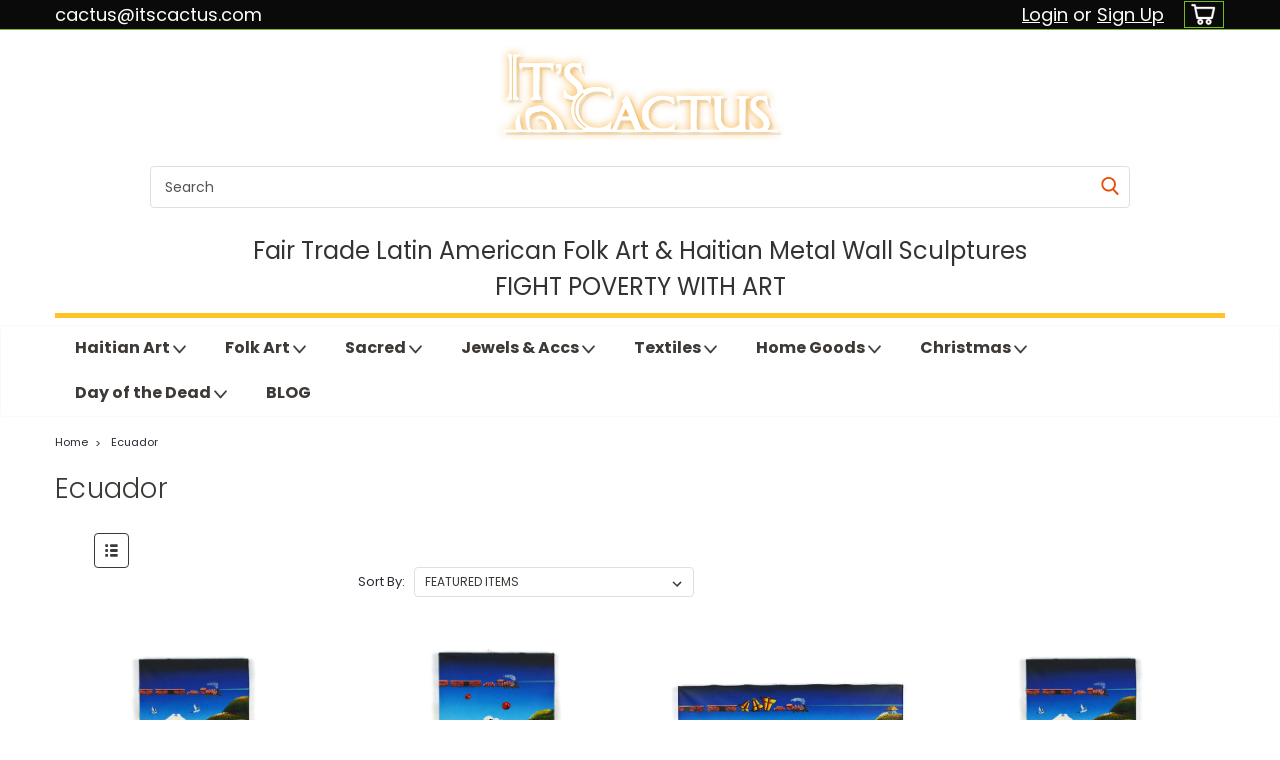

--- FILE ---
content_type: text/html; charset=UTF-8
request_url: https://www.itscactus.com/brands/Ecuador.html
body_size: 29784
content:


<!DOCTYPE html>
<html class="no-js rectangle-out-btnAnimate" lang="en">
<head>
    <title>Handmade Ecuador Folk Art, Vintage Ecuador Textiles, Vintage Ecuadorian Folk Art</title>
    <link rel="dns-prefetch preconnect" href="https://cdn11.bigcommerce.com/s-c8h5g" crossorigin><link rel="dns-prefetch preconnect" href="https://fonts.googleapis.com/" crossorigin><link rel="dns-prefetch preconnect" href="https://fonts.gstatic.com/" crossorigin>
    <meta name="keywords" content="Vintage &amp; Authentic Ecuador Shigra, Vintage Handwoven Ecuador Shigra Bag, Ecuador Tigua Hand Painted Andean Folk Art"><meta name="description" content="Shop Now: Vintage Handmade Ecuador Folk Art, Authentic Handwoven Ecuador Shigra, Vintage Ecuador Textiles, Andean Textiles, Handpainted Tigua Folk Art"><link rel='canonical' href='https://www.itscactus.com/brands/Ecuador.html' /><meta name='platform' content='bigcommerce.stencil' />
    
            <link rel="next" href="/brands/Ecuador.html?page=2">


    <link href="https://cdn11.bigcommerce.com/s-c8h5g/product_images/cropped%20%283%29.jpg?t=1727210123" rel="shortcut icon">

    <meta name="viewport" content="width=device-width, initial-scale=1">

    <script>
        // Change document class from no-js to js so we can detect this in css
        document.documentElement.className = document.documentElement.className.replace('no-js', 'js');
    </script>
    <script async src="https://cdn11.bigcommerce.com/s-c8h5g/stencil/1ab39790-00fa-013d-6e0f-0ab114e32e39/e/0d3fd2f0-17e5-013e-78b7-42ad74ea4ca6/dist/theme-bundle.head_async.js"></script>
    <link href="https://fonts.googleapis.com/css?family=Poppins:300,400,700&display=swap" rel="stylesheet">
    <link data-stencil-stylesheet href="https://cdn11.bigcommerce.com/s-c8h5g/stencil/1ab39790-00fa-013d-6e0f-0ab114e32e39/e/0d3fd2f0-17e5-013e-78b7-42ad74ea4ca6/css/theme-e8347160-85db-013e-d993-6a0502259f27.css" rel="stylesheet">
    <link data-stencil-stylesheet href="https://cdn11.bigcommerce.com/s-c8h5g/stencil/1ab39790-00fa-013d-6e0f-0ab114e32e39/e/0d3fd2f0-17e5-013e-78b7-42ad74ea4ca6/css/nextgen-e8347160-85db-013e-d993-6a0502259f27.css" rel="stylesheet">
    <link data-stencil-stylesheet href="https://cdn11.bigcommerce.com/s-c8h5g/stencil/1ab39790-00fa-013d-6e0f-0ab114e32e39/e/0d3fd2f0-17e5-013e-78b7-42ad74ea4ca6/css/cards-simple-e8347160-85db-013e-d993-6a0502259f27.css" rel="stylesheet">
    <link data-stencil-stylesheet href="https://cdn11.bigcommerce.com/s-c8h5g/stencil/1ab39790-00fa-013d-6e0f-0ab114e32e39/e/0d3fd2f0-17e5-013e-78b7-42ad74ea4ca6/css/cards-quicksearch-e8347160-85db-013e-d993-6a0502259f27.css" rel="stylesheet">
    <link data-stencil-stylesheet href="https://cdn11.bigcommerce.com/s-c8h5g/stencil/1ab39790-00fa-013d-6e0f-0ab114e32e39/e/0d3fd2f0-17e5-013e-78b7-42ad74ea4ca6/css/theme-editor-responsive-e8347160-85db-013e-d993-6a0502259f27.css" rel="stylesheet">
    <link data-stencil-stylesheet href="https://cdn11.bigcommerce.com/s-c8h5g/stencil/1ab39790-00fa-013d-6e0f-0ab114e32e39/e/0d3fd2f0-17e5-013e-78b7-42ad74ea4ca6/css/custom-e8347160-85db-013e-d993-6a0502259f27.css" rel="stylesheet">

        <!-- Start Tracking Code for analytics_facebook -->

<script>
!function(f,b,e,v,n,t,s){if(f.fbq)return;n=f.fbq=function(){n.callMethod?n.callMethod.apply(n,arguments):n.queue.push(arguments)};if(!f._fbq)f._fbq=n;n.push=n;n.loaded=!0;n.version='2.0';n.queue=[];t=b.createElement(e);t.async=!0;t.src=v;s=b.getElementsByTagName(e)[0];s.parentNode.insertBefore(t,s)}(window,document,'script','https://connect.facebook.net/en_US/fbevents.js');

fbq('set', 'autoConfig', 'false', '1493780027640508');
fbq('dataProcessingOptions', ['LDU'], 0, 0);
fbq('init', '1493780027640508', {"external_id":"0d506737-0fde-4764-9fb1-0c7efa9cd605"});
fbq('set', 'agent', 'bigcommerce', '1493780027640508');

function trackEvents() {
    var pathName = window.location.pathname;

    fbq('track', 'PageView', {}, "");

    // Search events start -- only fire if the shopper lands on the /search.php page
    if (pathName.indexOf('/search.php') === 0 && getUrlParameter('search_query')) {
        fbq('track', 'Search', {
            content_type: 'product_group',
            content_ids: [],
            search_string: getUrlParameter('search_query')
        });
    }
    // Search events end

    // Wishlist events start -- only fire if the shopper attempts to add an item to their wishlist
    if (pathName.indexOf('/wishlist.php') === 0 && getUrlParameter('added_product_id')) {
        fbq('track', 'AddToWishlist', {
            content_type: 'product_group',
            content_ids: []
        });
    }
    // Wishlist events end

    // Lead events start -- only fire if the shopper subscribes to newsletter
    if (pathName.indexOf('/subscribe.php') === 0 && getUrlParameter('result') === 'success') {
        fbq('track', 'Lead', {});
    }
    // Lead events end

    // Registration events start -- only fire if the shopper registers an account
    if (pathName.indexOf('/login.php') === 0 && getUrlParameter('action') === 'account_created') {
        fbq('track', 'CompleteRegistration', {}, "");
    }
    // Registration events end

    

    function getUrlParameter(name) {
        var cleanName = name.replace(/[\[]/, '\[').replace(/[\]]/, '\]');
        var regex = new RegExp('[\?&]' + cleanName + '=([^&#]*)');
        var results = regex.exec(window.location.search);
        return results === null ? '' : decodeURIComponent(results[1].replace(/\+/g, ' '));
    }
}

if (window.addEventListener) {
    window.addEventListener("load", trackEvents, false)
}
</script>
<noscript><img height="1" width="1" style="display:none" alt="null" src="https://www.facebook.com/tr?id=1493780027640508&ev=PageView&noscript=1&a=plbigcommerce1.2&eid="/></noscript>

<!-- End Tracking Code for analytics_facebook -->

<!-- Start Tracking Code for analytics_googleanalytics -->

<script>
  (function(i,s,o,g,r,a,m){i['GoogleAnalyticsObject']=r;i[r]=i[r]||function(){
  (i[r].q=i[r].q||[]).push(arguments)},i[r].l=1*new Date();a=s.createElement(o),
  m=s.getElementsByTagName(o)[0];a.async=1;a.src=g;m.parentNode.insertBefore(a,m)
  })(window,document,'script','//www.google-analytics.com/analytics.js','ga');

  ga('create', 'UA-69843581-1', 'auto');
  ga('send', 'pageview');

</script>

<!-- End Tracking Code for analytics_googleanalytics -->


<script type="text/javascript" src="https://checkout-sdk.bigcommerce.com/v1/loader.js" defer ></script>
<script type="text/javascript">
var BCData = {};
</script>
<script type="text/javascript">

!function(e){if(!window.pintrk){window.pintrk=function()

{window.pintrk.queue.push(Array.prototype.slice.call(arguments))};var

n=window.pintrk;n.queue=[],n.version="3.0";var

t=document.createElement("script");t.async=!0,t.src=e;var

r=document.getElementsByTagName("script")[0];r.parentNode.insertBefore(t,r)}}

("https://s.pinimg.com/ct/core.js");



pintrk('load','2613655854762', { em: '%%GLOBAL_BillingEmail%%', });

pintrk('page');

</script>

<script nonce="">
(function () {
    var xmlHttp = new XMLHttpRequest();

    xmlHttp.open('POST', 'https://bes.gcp.data.bigcommerce.com/nobot');
    xmlHttp.setRequestHeader('Content-Type', 'application/json');
    xmlHttp.send('{"store_id":"853969","timezone_offset":"-8.0","timestamp":"2026-01-24T21:41:09.49541700Z","visit_id":"8e01c922-394a-4deb-8fd8-17a3152cdefc","channel_id":1}');
})();
</script>

        

        
        
        
        
        
        
        

    </head>
    <body id="body" class="main brand-layout  eleven-seventy     base-layout   brand-layout-no-sidevav  brand-layout-no-sidevav   sidenav-inactive facetedSearch-disabled facetedSearch-disabled">

        <!-- snippet location header -->
        <svg data-src="https://cdn11.bigcommerce.com/s-c8h5g/stencil/1ab39790-00fa-013d-6e0f-0ab114e32e39/e/0d3fd2f0-17e5-013e-78b7-42ad74ea4ca6/img/icon-sprite.svg" class="icons-svg-sprite"></svg>


        <div class="global-region screen-width above-topMenu">
  <div class="global-region body-width">
    <div data-content-region="header_top_above_top_menu--global"><div data-layout-id="1e642b98-d029-4897-b164-6d7d5c3b0b9f">       <div data-sub-layout-container="792600b0-2ab3-49aa-9b2d-0a7992e32153" data-layout-name="Layout">
    <style data-container-styling="792600b0-2ab3-49aa-9b2d-0a7992e32153">
        [data-sub-layout-container="792600b0-2ab3-49aa-9b2d-0a7992e32153"] {
            box-sizing: border-box;
            display: flex;
            flex-wrap: wrap;
            z-index: 0;
            position: relative;
            height: ;
            padding-top: 0px;
            padding-right: 0px;
            padding-bottom: 0px;
            padding-left: 0px;
            margin-top: 0px;
            margin-right: 0px;
            margin-bottom: 0px;
            margin-left: 0px;
            border-width: 0px;
            border-style: solid;
            border-color: #333333;
        }

        [data-sub-layout-container="792600b0-2ab3-49aa-9b2d-0a7992e32153"]:after {
            display: block;
            position: absolute;
            top: 0;
            left: 0;
            bottom: 0;
            right: 0;
            background-size: cover;
            z-index: auto;
        }
    </style>

    <div data-sub-layout="1301e71b-b69a-43f7-bb7b-aa65fee1bf4a">
        <style data-column-styling="1301e71b-b69a-43f7-bb7b-aa65fee1bf4a">
            [data-sub-layout="1301e71b-b69a-43f7-bb7b-aa65fee1bf4a"] {
                display: flex;
                flex-direction: column;
                box-sizing: border-box;
                flex-basis: 100%;
                max-width: 100%;
                z-index: 0;
                position: relative;
                height: ;
                padding-top: 0px;
                padding-right: 10.5px;
                padding-bottom: 0px;
                padding-left: 10.5px;
                margin-top: 0px;
                margin-right: 0px;
                margin-bottom: 0px;
                margin-left: 0px;
                border-width: 0px;
                border-style: solid;
                border-color: #333333;
                justify-content: center;
            }
            [data-sub-layout="1301e71b-b69a-43f7-bb7b-aa65fee1bf4a"]:after {
                display: block;
                position: absolute;
                top: 0;
                left: 0;
                bottom: 0;
                right: 0;
                background-size: cover;
                z-index: auto;
            }
            @media only screen and (max-width: 700px) {
                [data-sub-layout="1301e71b-b69a-43f7-bb7b-aa65fee1bf4a"] {
                    flex-basis: 100%;
                    max-width: 100%;
                }
            }
        </style>
    </div>
</div>

</div></div>
  </div>
</div>
<div class="header-container sticky-header">
<div class="top-menu quick-override">
    <div class="content">
         <a href="#" class="mobileMenu-toggle" data-mobile-menu-toggle="menu">
            <span class="mobileMenu-toggleIcon">Toggle menu</span>
        </a>

        <div class="left phone-number">
                cactus@itscactus.com
        </div>

        


        <div class="right account-links ">
            <ul>
              <li class="navUser-item navUser-item--account search mobile">
                <a aria-label="search" name="search" class="navUser-action account search" href="#"><i class="fa fa-user" aria-hidden="true"><svg title="search" alt="search"><use xlink:href="#icon-search" /></svg></i></a>
              </li>
              <!-- <li class="navUser-item navUser-item--account mobile"><i class="fa fa-user" aria-hidden="true"><svg class="" title="search" alt="search"><use xlink:href="#icon-search"></use></svg></i></li> -->



                    <!-- DESKTOP ACCOUNT LINKS -->
                    <li class="navUser-item navUser-item--account desktop">
                            <a class="navUser-action" aria-label="Login" href="/login.php"><!-- <i class="fa fa-user" aria-hidden="true"></i> --><a class="navUser-action login" href="/login.php">Login</a><span class="or-text">or</span><a class="navUser-action create" aria-label="Sign Up" href="/login.php?action=create_account">Sign Up</a>
                     </li>
                     <!-- MOBILE ACCOUNT LINKS -->
                     <li class="navUser-item navUser-item--account user mobile">
                       <a class="navUser-action account" aria-label="Login" href="/account.php"><i class="fa fa-user" aria-hidden="true"><svg title="account" alt="account"><use xlink:href="#icon-user-alt" /></svg></i></a>
                     </li>
        <li class="navUser-item navUser-item--cart ">
            <a
                aria-label="cart-preview-dropdown"
                class="navUser-action"
                data-cart-preview
                data-dropdown="cart-preview-dropdown"
                data-options="align:right"
                href="/cart.php">
                <span class="navUser-item-cartLabel"><i class="cart-icon" aria-hidden="true"><svg><use xlink:href="#icon-cart" /></svg></i></span> <span class="countPill cart-quantity">0</span>
            </a>

            <div class="dropdown-menu" id="cart-preview-dropdown" data-dropdown-content aria-hidden="true"></div>
        </li>
            </ul>
        </div>
        <div class="clear"></div>
    </div>
</div>

<div class="global-region screen-width below-topMenu">
  <div class="global-region body-width">
    <div data-content-region="header_top_below_top_menu--global"><div data-layout-id="bd716da6-5bcb-417d-b2a6-0e8b9968b097">       <div data-sub-layout-container="da97d04c-fae8-459e-977e-bdf2ca41e4c4" data-layout-name="Layout">
    <style data-container-styling="da97d04c-fae8-459e-977e-bdf2ca41e4c4">
        [data-sub-layout-container="da97d04c-fae8-459e-977e-bdf2ca41e4c4"] {
            box-sizing: border-box;
            display: flex;
            flex-wrap: wrap;
            z-index: 0;
            position: relative;
            height: ;
            padding-top: 0px;
            padding-right: 0px;
            padding-bottom: 0px;
            padding-left: 0px;
            margin-top: 0px;
            margin-right: 0px;
            margin-bottom: 0px;
            margin-left: 0px;
            border-width: 0px;
            border-style: solid;
            border-color: #333333;
        }

        [data-sub-layout-container="da97d04c-fae8-459e-977e-bdf2ca41e4c4"]:after {
            display: block;
            position: absolute;
            top: 0;
            left: 0;
            bottom: 0;
            right: 0;
            background-size: cover;
            z-index: auto;
        }
    </style>

    <div data-sub-layout="1892ac31-ee70-4924-9df4-a8709300327d">
        <style data-column-styling="1892ac31-ee70-4924-9df4-a8709300327d">
            [data-sub-layout="1892ac31-ee70-4924-9df4-a8709300327d"] {
                display: flex;
                flex-direction: column;
                box-sizing: border-box;
                flex-basis: 100%;
                max-width: 100%;
                z-index: 0;
                position: relative;
                height: ;
                padding-top: 0px;
                padding-right: 10.5px;
                padding-bottom: 0px;
                padding-left: 10.5px;
                margin-top: 0px;
                margin-right: 0px;
                margin-bottom: 0px;
                margin-left: 0px;
                border-width: 0px;
                border-style: solid;
                border-color: #333333;
                justify-content: center;
            }
            [data-sub-layout="1892ac31-ee70-4924-9df4-a8709300327d"]:after {
                display: block;
                position: absolute;
                top: 0;
                left: 0;
                bottom: 0;
                right: 0;
                background-size: cover;
                z-index: auto;
            }
            @media only screen and (max-width: 700px) {
                [data-sub-layout="1892ac31-ee70-4924-9df4-a8709300327d"] {
                    flex-basis: 100%;
                    max-width: 100%;
                }
            }
        </style>
    </div>
</div>

       <div data-sub-layout-container="9f44c275-5381-467e-a68c-72f729ce5e8d" data-layout-name="Layout">
    <style data-container-styling="9f44c275-5381-467e-a68c-72f729ce5e8d">
        [data-sub-layout-container="9f44c275-5381-467e-a68c-72f729ce5e8d"] {
            box-sizing: border-box;
            display: flex;
            flex-wrap: wrap;
            z-index: 0;
            position: relative;
            height: ;
            padding-top: 0px;
            padding-right: 0px;
            padding-bottom: 0px;
            padding-left: 0px;
            margin-top: 0px;
            margin-right: 0px;
            margin-bottom: 0px;
            margin-left: 0px;
            border-width: 0px;
            border-style: solid;
            border-color: #333333;
        }

        [data-sub-layout-container="9f44c275-5381-467e-a68c-72f729ce5e8d"]:after {
            display: block;
            position: absolute;
            top: 0;
            left: 0;
            bottom: 0;
            right: 0;
            background-size: cover;
            z-index: auto;
        }
    </style>

    <div data-sub-layout="58464ec4-c27a-45c2-990d-468c7c5f57bb">
        <style data-column-styling="58464ec4-c27a-45c2-990d-468c7c5f57bb">
            [data-sub-layout="58464ec4-c27a-45c2-990d-468c7c5f57bb"] {
                display: flex;
                flex-direction: column;
                box-sizing: border-box;
                flex-basis: 100%;
                max-width: 100%;
                z-index: 0;
                position: relative;
                height: ;
                padding-top: 0px;
                padding-right: 10.5px;
                padding-bottom: 0px;
                padding-left: 10.5px;
                margin-top: 0px;
                margin-right: 0px;
                margin-bottom: 0px;
                margin-left: 0px;
                border-width: 0px;
                border-style: solid;
                border-color: #333333;
                justify-content: center;
            }
            [data-sub-layout="58464ec4-c27a-45c2-990d-468c7c5f57bb"]:after {
                display: block;
                position: absolute;
                top: 0;
                left: 0;
                bottom: 0;
                right: 0;
                background-size: cover;
                z-index: auto;
            }
            @media only screen and (max-width: 700px) {
                [data-sub-layout="58464ec4-c27a-45c2-990d-468c7c5f57bb"] {
                    flex-basis: 100%;
                    max-width: 100%;
                }
            }
        </style>
    </div>
</div>

</div></div>
  </div>
</div>

<div class="header-container full-width  full-width-auto  full-width in-container">
  <div class="header-padding">
  <div class="header-padding">
  <header class="header" role="banner">
        <div class="header-logo header-logo--center">
            <a href="https://www.itscactus.com/">
            <div class="header-logo-image-container">
                <img class="header-logo-image" src="https://cdn11.bigcommerce.com/s-c8h5g/images/stencil/291x96/its_cactus_logo_1436550567__07930.original.png" alt="It&#x27;s Cactus" title="It&#x27;s Cactus">
            </div>
</a>
        </div>

<div class="navPages-container inside-header center-logo search-container not-sticky" id="" data-menu>
    <nav class="navPages">
        <div class="navPages-quickSearch right searchbar">
            <div class="container">
    <!-- snippet location forms_search -->
    <form class="form" action="/search.php">
        <fieldset class="form-fieldset">
            <div class="form-field">
                <label class="u-hiddenVisually" for="search_query">Search</label>
                <input class="form-input" data-search-quick name="search_query" id="nav-quick-search" data-error-message="Search field cannot be empty." placeholder="Search" autocomplete="off">
                <div class="search-icon"><svg class="header-icon search-icon" title="submit" alt="submit"><use xlink:href="#icon-search"></use></svg></div>
                <input class="button button--primary form-prefixPostfix-button--postfix" type="submit" value="">
            </div>
        </fieldset>
        <div class="clear"></div>
    </form>
    <div id="search-action-buttons" class="search-buttons-container">
      <div class="align-right">
      <!-- <a href="#" class="reset quicksearch" aria-label="reset search" role="button" style="inline-block;">
        <span class="reset" aria-hidden="true">Reset Search</span>
      </a> -->
      <a href="#" class="modal-close custom-quick-search" aria-label="Close" role="button" style="inline-block;">
        <span aria-hidden="true">&#215;</span>
      </a>
      <div class="clear"></div>
      </div>
      <div class="clear"></div>
    </div>
      <section id="quickSearch" class="quickSearchResults" data-bind="html: results">
      </section>
      <div class="clear"></div>
</div>
        </div>
    </nav>
</div>
<div class="clear"></div>
<div class="mobile-menu navPages-container" id="" data-menu>
  <nav class="navPages">
    <div class="navPages-quickSearch right searchbar">
        <div class="container">
    <!-- snippet location forms_search -->
    <form class="form" action="/search.php">
        <fieldset class="form-fieldset">
            <div class="form-field">
                <label class="u-hiddenVisually" for="search_query">Search</label>
                <input class="form-input" data-search-quick name="search_query" id="" data-error-message="Search field cannot be empty." placeholder="Search" autocomplete="off">
                <div class="search-icon"><svg class="header-icon search-icon" title="submit" alt="submit"><use xlink:href="#icon-search"></use></svg></div>
                <input class="button button--primary form-prefixPostfix-button--postfix" type="submit" value="">
            </div>
        </fieldset>
        <div class="clear"></div>
    </form>
    <div id="search-action-buttons" class="search-buttons-container">
      <div class="align-right">
      <!-- <a href="#" class="reset quicksearch" aria-label="reset search" role="button" style="inline-block;">
        <span class="reset" aria-hidden="true">Reset Search</span>
      </a> -->
      <a href="#" class="modal-close custom-quick-search" aria-label="Close" role="button" style="inline-block;">
        <span aria-hidden="true">&#215;</span>
      </a>
      <div class="clear"></div>
      </div>
      <div class="clear"></div>
    </div>
      <section id="quickSearch" class="quickSearchResults" data-bind="html: results">
      </section>
      <div class="clear"></div>
</div>
    </div>
    <ul class="navPages-list">
        <div class="nav-align">
        <div class="custom-pages-nav">
            <!-- <div id="mobile-menu"> -->
              <!-- Categories -->
                <div class="category-menu">
                  <h2 class="container-header mobile">Shop By Category</h2>
                  <div class="category-list">
                      <li class="navPages-item">
                            <a class="navPages-action has-subMenu is-root" href="https://www.itscactus.com/haitian-art/">
    Haitian Art  <i class="fa fa-chevron-down main-nav" aria-hidden="true"><svg><use xlink:href="#icon-angle-down" /></svg></i>
  </a>
       <div class="navPage-subMenu navPage-subMenu-horizontal" aria-hidden="true" tabindex="-1">
    <ul class="navPage-subMenu-list">
        <li class="navPage-subMenu-item-parent">
            <a class="navPage-subMenu-action navPages-action navPages-action-depth-max " href="https://www.itscactus.com/haitian-art/">Haitian Art </a>
        </li>
            <li class="navPage-subMenu-item-child">
                    <a class="navPage-subMenu-action navPages-action" href="https://www.itscactus.com/haitian-art/trees/">Trees</a>
                <div class="clear"></div>
            </li>
            <div class="clear"></div>
            <li class="navPage-subMenu-item-child">
                    <a class="navPage-subMenu-action navPages-action" href="https://www.itscactus.com/haitian-art-/angels/">Angels</a>
                <div class="clear"></div>
            </li>
            <div class="clear"></div>
            <li class="navPage-subMenu-item-child">
                    <a class="navPage-subMenu-action navPages-action" href="https://www.itscactus.com/haiti-metal-art/birds-bees-and-bugs/handmade-recycled-home-garden-art">Birds</a>
                <div class="clear"></div>
            </li>
            <div class="clear"></div>
            <li class="navPage-subMenu-item-child">
                    <a class="navPage-subMenu-action navPages-action" href="https://www.itscactus.com/haitian-metal-art/butterflies-bugs/">Butterflies &amp; Bugs</a>
                <div class="clear"></div>
            </li>
            <div class="clear"></div>
            <li class="navPage-subMenu-item-child">
                    <a class="navPage-subMenu-action navPages-action" href="https://www.itscactus.com/haitian-art/celtic-designs-dragons/">Celtic Designs &amp; Dragons</a>
                <div class="clear"></div>
            </li>
            <div class="clear"></div>
            <li class="navPage-subMenu-item-child">
                    <a class="navPage-subMenu-action navPages-action" href="https://www.itscactus.com/haitian-metal-wall-art-top-sellers/christmas/">Christmas </a>
                <div class="clear"></div>
            </li>
            <div class="clear"></div>
            <li class="navPage-subMenu-item-child">
                    <a class="navPage-subMenu-action navPages-action" href="https://www.itscactus.com/haitian-art/day-of-the-dead/">Day of the Dead</a>
                <div class="clear"></div>
            </li>
            <div class="clear"></div>
            <li class="navPage-subMenu-item-child">
                    <a class="navPage-subMenu-action navPages-action" href="https://www.itscactus.com/haitian-art/floral-fruit-art/">Floral &amp; Fruit Art</a>
                <div class="clear"></div>
            </li>
            <div class="clear"></div>
            <li class="navPage-subMenu-item-child">
                    <a class="navPage-subMenu-action navPages-action navPages-action-depth-max has-subMenu" href="https://www.itscactus.com/haitian-art/home-goods/" data-collapsible="navPages-341">
                        Home Goods <i class="fa fa-chevron-down" aria-hidden="true"><svg><use xlink:href="#icon-angle-down" /></svg></i>
                    </a>
                    <div class="navPage-subMenu navPage-subMenu-horizontal" aria-hidden="true" tabindex="-1">
    <ul class="navPage-subMenu-list">
        <li class="navPage-subMenu-item-parent">
            <a class="navPage-subMenu-action navPages-action navPages-action-depth-max " href="https://www.itscactus.com/haitian-art/home-goods/">Home Goods</a>
        </li>
            <li class="navPage-subMenu-item-child">
                    <a class="navPage-subMenu-action navPages-action" href="https://www.itscactus.com/haitian-metal-art/functional-art-lighting-frames-and-mirrors/bowls-candle-holders/">Bowls &amp; Candle Holders</a>
                <div class="clear"></div>
            </li>
            <div class="clear"></div>
            <li class="navPage-subMenu-item-child">
                    <a class="navPage-subMenu-action navPages-action" href="https://www.itscactus.com/haitian-art/home-living/key-holder-wall-hook/">Key Holder Wall Hook</a>
                <div class="clear"></div>
            </li>
            <div class="clear"></div>
            <li class="navPage-subMenu-item-child">
                    <a class="navPage-subMenu-action navPages-action" href="https://www.itscactus.com/haitian-wall-art-top-sellers/home-living/light-covers/">Light Covers &amp; Sconces</a>
                <div class="clear"></div>
            </li>
            <div class="clear"></div>
            <li class="navPage-subMenu-item-child">
                    <a class="navPage-subMenu-action navPages-action" href="https://www.itscactus.com/haitian-metal-wall-art/home-living/picture-frames-mirrors/">Picture Frames &amp; Mirrors</a>
                <div class="clear"></div>
            </li>
            <div class="clear"></div>
            <li class="navPage-subMenu-item-child">
                    <a class="navPage-subMenu-action navPages-action" href="https://www.itscactus.com/haitian-metal-wall-art/home-living/switchplates/">Switchplates</a>
                <div class="clear"></div>
            </li>
            <div class="clear"></div>
    </ul>
</div>
                <div class="clear"></div>
            </li>
            <div class="clear"></div>
            <li class="navPage-subMenu-item-child">
                    <a class="navPage-subMenu-action navPages-action" href="https://www.itscactus.com/haitian-metal-art/garden/garden-stakes/">Garden Stakes</a>
                <div class="clear"></div>
            </li>
            <div class="clear"></div>
            <li class="navPage-subMenu-item-child">
                    <a class="navPage-subMenu-action navPages-action" href="https://www.itscactus.com/haitian-metal-wall-art-top-sellers/hearts/">Hearts</a>
                <div class="clear"></div>
            </li>
            <div class="clear"></div>
            <li class="navPage-subMenu-item-child">
                    <a class="navPage-subMenu-action navPages-action" href="https://www.itscactus.com/haitian-art/land-animals-reptiles/">Land Animals &amp; Reptiles</a>
                <div class="clear"></div>
            </li>
            <div class="clear"></div>
            <li class="navPage-subMenu-item-child">
                    <a class="navPage-subMenu-action navPages-action" href="https://www.itscactus.com/haitian-metal-art/people-musicians-bikes-and-more/masks/">Masks</a>
                <div class="clear"></div>
            </li>
            <div class="clear"></div>
            <li class="navPage-subMenu-item-child">
                    <a class="navPage-subMenu-action navPages-action" href="https://www.itscactus.com/haitian-metal-art/mermaids/">Mermaids</a>
                <div class="clear"></div>
            </li>
            <div class="clear"></div>
            <li class="navPage-subMenu-item-child">
                    <a class="navPage-subMenu-action navPages-action" href="https://www.itscactus.com/haitian-metal-wall-art/moon-sun-stars/">Moon, Sun, &amp; Stars</a>
                <div class="clear"></div>
            </li>
            <div class="clear"></div>
            <li class="navPage-subMenu-item-child">
                    <a class="navPage-subMenu-action navPages-action" href="https://www.itscactus.com/haitian-metal-art/peace-love-hearts/">Peace, Love, &amp; Inspiration</a>
                <div class="clear"></div>
            </li>
            <div class="clear"></div>
            <li class="navPage-subMenu-item-child">
                    <a class="navPage-subMenu-action navPages-action navPages-action-depth-max has-subMenu" href="https://www.itscactus.com/haitian-metal-art/people-in-action/" data-collapsible="navPages-170">
                        People in Action <i class="fa fa-chevron-down" aria-hidden="true"><svg><use xlink:href="#icon-angle-down" /></svg></i>
                    </a>
                    <div class="navPage-subMenu navPage-subMenu-horizontal" aria-hidden="true" tabindex="-1">
    <ul class="navPage-subMenu-list">
        <li class="navPage-subMenu-item-parent">
            <a class="navPage-subMenu-action navPages-action navPages-action-depth-max " href="https://www.itscactus.com/haitian-metal-art/people-in-action/">People in Action</a>
        </li>
            <li class="navPage-subMenu-item-child">
                    <a class="navPage-subMenu-action navPages-action" href="https://www.itscactus.com/haitian-metal-art/people-music-bikes-more/gardeners-farmers/">Gardeners &amp; Farmers</a>
                <div class="clear"></div>
            </li>
            <div class="clear"></div>
            <li class="navPage-subMenu-item-child">
                    <a class="navPage-subMenu-action navPages-action" href="https://www.itscactus.com/haitian-wall-art-top-sellers/people-in-action/musicians-dancers/">Musicians &amp; Dancers</a>
                <div class="clear"></div>
            </li>
            <div class="clear"></div>
            <li class="navPage-subMenu-item-child">
                    <a class="navPage-subMenu-action navPages-action" href="https://www.itscactus.com/haitian-art/people-in-action/tap-tap-bus-bikes/">Tap Tap Bus &amp; Bikes</a>
                <div class="clear"></div>
            </li>
            <div class="clear"></div>
            <li class="navPage-subMenu-item-child">
                    <a class="navPage-subMenu-action navPages-action" href="https://www.itscactus.com/haitian-art/people-in-action/miscellaneous-people/">Miscellaneous People</a>
                <div class="clear"></div>
            </li>
            <div class="clear"></div>
    </ul>
</div>
                <div class="clear"></div>
            </li>
            <div class="clear"></div>
            <li class="navPage-subMenu-item-child">
                    <a class="navPage-subMenu-action navPages-action" href="https://www.itscactus.com/haitian-art/sea-life/">Sea Life</a>
                <div class="clear"></div>
            </li>
            <div class="clear"></div>
            <li class="navPage-subMenu-item-child">
                    <a class="navPage-subMenu-action navPages-action navPages-action-depth-max has-subMenu" href="https://www.itscactus.com/haitian-art/sacred-figures-crosses/" data-collapsible="navPages-386">
                        Sacred Figures &amp; Crosses <i class="fa fa-chevron-down" aria-hidden="true"><svg><use xlink:href="#icon-angle-down" /></svg></i>
                    </a>
                    <div class="navPage-subMenu navPage-subMenu-horizontal" aria-hidden="true" tabindex="-1">
    <ul class="navPage-subMenu-list">
        <li class="navPage-subMenu-item-parent">
            <a class="navPage-subMenu-action navPages-action navPages-action-depth-max " href="https://www.itscactus.com/haitian-art/sacred-figures-crosses/">Sacred Figures &amp; Crosses</a>
        </li>
            <li class="navPage-subMenu-item-child">
                    <a class="navPage-subMenu-action navPages-action" href="https://www.itscactus.com/haitian-art/sacred-figures-crosses/saints/">Saints</a>
                <div class="clear"></div>
            </li>
            <div class="clear"></div>
            <li class="navPage-subMenu-item-child">
                    <a class="navPage-subMenu-action navPages-action" href="https://www.itscactus.com/haitian-art-/crosses/">Crosses</a>
                <div class="clear"></div>
            </li>
            <div class="clear"></div>
    </ul>
</div>
                <div class="clear"></div>
            </li>
            <div class="clear"></div>
            <li class="navPage-subMenu-item-child">
                    <a class="navPage-subMenu-action navPages-action" href="https://www.itscactus.com/haitian-metal-art/voodoo/">Voodoo - Vodou</a>
                <div class="clear"></div>
            </li>
            <div class="clear"></div>
            <li class="navPage-subMenu-item-child">
                    <a class="navPage-subMenu-action navPages-action" href="https://www.itscactus.com/haitian-art/sale/">Sale</a>
                <div class="clear"></div>
            </li>
            <div class="clear"></div>
    </ul>
</div>
                      </li>
                      <li class="navPages-item">
                            <a class="navPages-action has-subMenu is-root" href="https://www.itscactus.com/folk-art-home-decor/">
    Folk Art <i class="fa fa-chevron-down main-nav" aria-hidden="true"><svg><use xlink:href="#icon-angle-down" /></svg></i>
  </a>
       <div class="navPage-subMenu navPage-subMenu-horizontal" aria-hidden="true" tabindex="-1">
    <ul class="navPage-subMenu-list">
        <li class="navPage-subMenu-item-parent">
            <a class="navPage-subMenu-action navPages-action navPages-action-depth-max " href="https://www.itscactus.com/folk-art-home-decor/">Folk Art</a>
        </li>
            <li class="navPage-subMenu-item-child">
                    <a class="navPage-subMenu-action navPages-action navPages-action-depth-max has-subMenu" href="https://www.itscactus.com/folk-art/coconut-dolls-and-other-fun-folk-art/" data-collapsible="navPages-257">
                        Dolls  <i class="fa fa-chevron-down" aria-hidden="true"><svg><use xlink:href="#icon-angle-down" /></svg></i>
                    </a>
                    <div class="navPage-subMenu navPage-subMenu-horizontal" aria-hidden="true" tabindex="-1">
    <ul class="navPage-subMenu-list">
        <li class="navPage-subMenu-item-parent">
            <a class="navPage-subMenu-action navPages-action navPages-action-depth-max " href="https://www.itscactus.com/folk-art/coconut-dolls-and-other-fun-folk-art/">Dolls </a>
        </li>
            <li class="navPage-subMenu-item-child">
                    <a class="navPage-subMenu-action navPages-action" href="https://www.itscactus.com/folk-art/dolls/guatemalan-worry-dolls/">Guatemalan Worry Dolls</a>
                <div class="clear"></div>
            </li>
            <div class="clear"></div>
    </ul>
</div>
                <div class="clear"></div>
            </li>
            <div class="clear"></div>
            <li class="navPage-subMenu-item-child">
                    <a class="navPage-subMenu-action navPages-action navPages-action-depth-max has-subMenu" href="https://www.itscactus.com/folk-art/ceramic-pottery/" data-collapsible="navPages-161">
                        Ceramic Pottery <i class="fa fa-chevron-down" aria-hidden="true"><svg><use xlink:href="#icon-angle-down" /></svg></i>
                    </a>
                    <div class="navPage-subMenu navPage-subMenu-horizontal" aria-hidden="true" tabindex="-1">
    <ul class="navPage-subMenu-list">
        <li class="navPage-subMenu-item-parent">
            <a class="navPage-subMenu-action navPages-action navPages-action-depth-max " href="https://www.itscactus.com/folk-art/ceramic-pottery/">Ceramic Pottery</a>
        </li>
            <li class="navPage-subMenu-item-child">
                    <a class="navPage-subMenu-action navPages-action navPages-action-depth-max has-subMenu" href="https://www.itscactus.com/folk-art/pottery/medrano-and-ortega-ceramics/" data-collapsible="navPages-187">
                        Medrano and Ortega Ceramics <i class="fa fa-chevron-down" aria-hidden="true"><svg><use xlink:href="#icon-angle-down" /></svg></i>
                    </a>
                    <div class="navPage-subMenu navPage-subMenu-horizontal" aria-hidden="true" tabindex="-1">
    <ul class="navPage-subMenu-list">
        <li class="navPage-subMenu-item-parent">
            <a class="navPage-subMenu-action navPages-action navPages-action-depth-max " href="https://www.itscactus.com/folk-art/pottery/medrano-and-ortega-ceramics/">Medrano and Ortega Ceramics</a>
        </li>
            <li class="navPage-subMenu-item-child">
                    <a class="navPage-subMenu-action navPages-action" href="https://www.itscactus.com/folk-art/medrano-and-ortega-ceramics/cows-by-gerardo-ortega/">Cows by Gerardo Ortega</a>
                <div class="clear"></div>
            </li>
            <div class="clear"></div>
            <li class="navPage-subMenu-item-child">
                    <a class="navPage-subMenu-action navPages-action" href="https://www.itscactus.com/folk-art/ortega-ceramics/dogs-by-gerardo-ortega/">Dogs by Gerardo Ortega</a>
                <div class="clear"></div>
            </li>
            <div class="clear"></div>
            <li class="navPage-subMenu-item-child">
                    <a class="navPage-subMenu-action navPages-action" href="https://www.itscactus.com/folk-art/medrano-and-ortega-ceramics/pigs-by-gerardo-ortega/">Pigs by Gerardo Ortega </a>
                <div class="clear"></div>
            </li>
            <div class="clear"></div>
            <li class="navPage-subMenu-item-child">
                    <a class="navPage-subMenu-action navPages-action" href="https://www.itscactus.com/folk-art/medrano-and-ortega-ceramics/roosters-by-medrano-and-ortega-families/">Roosters by Medrano and Ortega Families</a>
                <div class="clear"></div>
            </li>
            <div class="clear"></div>
            <li class="navPage-subMenu-item-child">
                    <a class="navPage-subMenu-action navPages-action" href="https://www.itscactus.com/folk-art/medrano-and-ortega-ceramics/other-clay-by-medrano-and-ortega-family/">Other Clay by Medrano and Ortega Family</a>
                <div class="clear"></div>
            </li>
            <div class="clear"></div>
    </ul>
</div>
                <div class="clear"></div>
            </li>
            <div class="clear"></div>
            <li class="navPage-subMenu-item-child">
                    <a class="navPage-subMenu-action navPages-action navPages-action-depth-max has-subMenu" href="https://www.itscactus.com/folk-art/oaxacan-pottery/" data-collapsible="navPages-452">
                        Oaxacan Pottery <i class="fa fa-chevron-down" aria-hidden="true"><svg><use xlink:href="#icon-angle-down" /></svg></i>
                    </a>
                    <div class="navPage-subMenu navPage-subMenu-horizontal" aria-hidden="true" tabindex="-1">
    <ul class="navPage-subMenu-list">
        <li class="navPage-subMenu-item-parent">
            <a class="navPage-subMenu-action navPages-action navPages-action-depth-max " href="https://www.itscactus.com/folk-art/oaxacan-pottery/">Oaxacan Pottery</a>
        </li>
            <li class="navPage-subMenu-item-child">
                    <a class="navPage-subMenu-action navPages-action" href="https://www.itscactus.com/folk-art/aguilar-family-clay-sculptures/">Aguilar Family Clay Sculptures</a>
                <div class="clear"></div>
            </li>
            <div class="clear"></div>
    </ul>
</div>
                <div class="clear"></div>
            </li>
            <div class="clear"></div>
    </ul>
</div>
                <div class="clear"></div>
            </li>
            <div class="clear"></div>
            <li class="navPage-subMenu-item-child">
                    <a class="navPage-subMenu-action navPages-action" href="https://www.itscactus.com/folk-art/frida-kahlo/">Frida Kahlo</a>
                <div class="clear"></div>
            </li>
            <div class="clear"></div>
            <li class="navPage-subMenu-item-child">
                    <a class="navPage-subMenu-action navPages-action" href="https://www.itscactus.com/folk-art/masks/">Masks</a>
                <div class="clear"></div>
            </li>
            <div class="clear"></div>
            <li class="navPage-subMenu-item-child">
                    <a class="navPage-subMenu-action navPages-action navPages-action-depth-max has-subMenu" href="https://www.itscactus.com/folk-art/paintings-mixed-media/" data-collapsible="navPages-254">
                        Paintings &amp; Mixed Media <i class="fa fa-chevron-down" aria-hidden="true"><svg><use xlink:href="#icon-angle-down" /></svg></i>
                    </a>
                    <div class="navPage-subMenu navPage-subMenu-horizontal" aria-hidden="true" tabindex="-1">
    <ul class="navPage-subMenu-list">
        <li class="navPage-subMenu-item-parent">
            <a class="navPage-subMenu-action navPages-action navPages-action-depth-max " href="https://www.itscactus.com/folk-art/paintings-mixed-media/">Paintings &amp; Mixed Media</a>
        </li>
            <li class="navPage-subMenu-item-child">
                    <a class="navPage-subMenu-action navPages-action" href="https://www.itscactus.com/folk-art/paintings/haitian-paintings/">Haitian Paintings</a>
                <div class="clear"></div>
            </li>
            <div class="clear"></div>
            <li class="navPage-subMenu-item-child">
                    <a class="navPage-subMenu-action navPages-action" href="https://www.itscactus.com/folk-art/paintings/ecuadorian-paintings/">Ecuadorian Paintings</a>
                <div class="clear"></div>
            </li>
            <div class="clear"></div>
            <li class="navPage-subMenu-item-child">
                    <a class="navPage-subMenu-action navPages-action" href="https://www.itscactus.com/folk-art/paintings/mexican-paintings/">Mexican Paintings</a>
                <div class="clear"></div>
            </li>
            <div class="clear"></div>
            <li class="navPage-subMenu-item-child">
                    <a class="navPage-subMenu-action navPages-action" href="https://www.itscactus.com/folk-art/paintings/peruvian-paintings/">Peruvian Paintings</a>
                <div class="clear"></div>
            </li>
            <div class="clear"></div>
            <li class="navPage-subMenu-item-child">
                    <a class="navPage-subMenu-action navPages-action" href="https://www.itscactus.com/folk-art/paintings/prints/">Prints</a>
                <div class="clear"></div>
            </li>
            <div class="clear"></div>
    </ul>
</div>
                <div class="clear"></div>
            </li>
            <div class="clear"></div>
            <li class="navPage-subMenu-item-child">
                    <a class="navPage-subMenu-action navPages-action" href="https://www.itscactus.com/folk-art/papier-mache/">Papier-mache</a>
                <div class="clear"></div>
            </li>
            <div class="clear"></div>
            <li class="navPage-subMenu-item-child">
                    <a class="navPage-subMenu-action navPages-action" href="https://www.itscactus.com/folk-art/peruvian-gourds/">Peruvian Gourds</a>
                <div class="clear"></div>
            </li>
            <div class="clear"></div>
            <li class="navPage-subMenu-item-child">
                    <a class="navPage-subMenu-action navPages-action" href="https://www.itscactus.com/folk-art/peruvian-retablos/">Peruvian Retablos</a>
                <div class="clear"></div>
            </li>
            <div class="clear"></div>
            <li class="navPage-subMenu-item-child">
                    <a class="navPage-subMenu-action navPages-action" href="https://www.itscactus.com/folk-art/tin-art/">Tin Art</a>
                <div class="clear"></div>
            </li>
            <div class="clear"></div>
            <li class="navPage-subMenu-item-child">
                    <a class="navPage-subMenu-action navPages-action" href="https://www.itscactus.com/folk-art/haitian-sequin-voodoo-flags-bottles/">Haitian Sequin Voodoo Flags &amp; Bottles</a>
                <div class="clear"></div>
            </li>
            <div class="clear"></div>
            <li class="navPage-subMenu-item-child">
                    <a class="navPage-subMenu-action navPages-action navPages-action-depth-max has-subMenu" href="https://www.itscactus.com/folk-art/woodcarvings/" data-collapsible="navPages-202">
                        Woodcarvings <i class="fa fa-chevron-down" aria-hidden="true"><svg><use xlink:href="#icon-angle-down" /></svg></i>
                    </a>
                    <div class="navPage-subMenu navPage-subMenu-horizontal" aria-hidden="true" tabindex="-1">
    <ul class="navPage-subMenu-list">
        <li class="navPage-subMenu-item-parent">
            <a class="navPage-subMenu-action navPages-action navPages-action-depth-max " href="https://www.itscactus.com/folk-art/woodcarvings/">Woodcarvings</a>
        </li>
            <li class="navPage-subMenu-item-child">
                    <a class="navPage-subMenu-action navPages-action" href="https://www.itscactus.com/folk-art/wood-carvings/oaxacan-carvings/guatemalan-carvings/">Guatemalan Carvings</a>
                <div class="clear"></div>
            </li>
            <div class="clear"></div>
            <li class="navPage-subMenu-item-child">
                    <a class="navPage-subMenu-action navPages-action" href="https://www.itscactus.com/folk-art/oaxacan-carvings/">Oaxacan Carvings</a>
                <div class="clear"></div>
            </li>
            <div class="clear"></div>
    </ul>
</div>
                <div class="clear"></div>
            </li>
            <div class="clear"></div>
    </ul>
</div>
                      </li>
                      <li class="navPages-item">
                            <a class="navPages-action has-subMenu is-root" href="https://www.itscactus.com/sacred/">
    Sacred <i class="fa fa-chevron-down main-nav" aria-hidden="true"><svg><use xlink:href="#icon-angle-down" /></svg></i>
  </a>
       <div class="navPage-subMenu navPage-subMenu-horizontal" aria-hidden="true" tabindex="-1">
    <ul class="navPage-subMenu-list">
        <li class="navPage-subMenu-item-parent">
            <a class="navPage-subMenu-action navPages-action navPages-action-depth-max " href="https://www.itscactus.com/sacred/">Sacred</a>
        </li>
            <li class="navPage-subMenu-item-child">
                    <a class="navPage-subMenu-action navPages-action" href="https://www.itscactus.com/sacred/altars-nichos/">Altars &amp; Nichos</a>
                <div class="clear"></div>
            </li>
            <div class="clear"></div>
            <li class="navPage-subMenu-item-child">
                    <a class="navPage-subMenu-action navPages-action" href="https://www.itscactus.com/sacred-religious/angels/">Angels</a>
                <div class="clear"></div>
            </li>
            <div class="clear"></div>
            <li class="navPage-subMenu-item-child">
                    <a class="navPage-subMenu-action navPages-action" href="https://www.itscactus.com/sacred-holiday/charms/">Charms</a>
                <div class="clear"></div>
            </li>
            <div class="clear"></div>
            <li class="navPage-subMenu-item-child">
                    <a class="navPage-subMenu-action navPages-action" href="https://www.itscactus.com/sacred-holiday/crosses/">Crosses</a>
                <div class="clear"></div>
            </li>
            <div class="clear"></div>
            <li class="navPage-subMenu-item-child">
                    <a class="navPage-subMenu-action navPages-action" href="https://www.itscactus.com/sacred-religious/funky-religious-art/">Funky Religious Art</a>
                <div class="clear"></div>
            </li>
            <div class="clear"></div>
            <li class="navPage-subMenu-item-child">
                    <a class="navPage-subMenu-action navPages-action" href="https://www.itscactus.com/sacred-holiday/maximon/">Maximón</a>
                <div class="clear"></div>
            </li>
            <div class="clear"></div>
            <li class="navPage-subMenu-item-child">
                    <a class="navPage-subMenu-action navPages-action" href="https://www.itscactus.com/sacred-holiday/nativities/">Nativities</a>
                <div class="clear"></div>
            </li>
            <div class="clear"></div>
            <li class="navPage-subMenu-item-child">
                    <a class="navPage-subMenu-action navPages-action" href="https://www.itscactus.com/sacred-religious/funky-religious-art/our-lady-guadalupe/">Our Lady Guadalupe</a>
                <div class="clear"></div>
            </li>
            <div class="clear"></div>
            <li class="navPage-subMenu-item-child">
                    <a class="navPage-subMenu-action navPages-action" href="https://www.itscactus.com/sacred-holiday/peace-love-and-hearts/">Peace  Love and Hearts</a>
                <div class="clear"></div>
            </li>
            <div class="clear"></div>
            <li class="navPage-subMenu-item-child">
                    <a class="navPage-subMenu-action navPages-action" href="https://www.itscactus.com/sacred-religious/saints/">Saints</a>
                <div class="clear"></div>
            </li>
            <div class="clear"></div>
    </ul>
</div>
                      </li>
                      <li class="navPages-item">
                            <a class="navPages-action has-subMenu is-root" href="https://www.itscactus.com/jewels-accs/">
    Jewels &amp; Accs <i class="fa fa-chevron-down main-nav" aria-hidden="true"><svg><use xlink:href="#icon-angle-down" /></svg></i>
  </a>
       <div class="navPage-subMenu navPage-subMenu-horizontal" aria-hidden="true" tabindex="-1">
    <ul class="navPage-subMenu-list">
        <li class="navPage-subMenu-item-parent">
            <a class="navPage-subMenu-action navPages-action navPages-action-depth-max " href="https://www.itscactus.com/jewels-accs/">Jewels &amp; Accs</a>
        </li>
            <li class="navPage-subMenu-item-child">
                    <a class="navPage-subMenu-action navPages-action" href="https://www.itscactus.com/jewelry-accessories/beaded-ornaments-pins/">Beaded Ornaments/Pins</a>
                <div class="clear"></div>
            </li>
            <div class="clear"></div>
            <li class="navPage-subMenu-item-child">
                    <a class="navPage-subMenu-action navPages-action" href="https://www.itscactus.com/jewelry-accessories/bracelets/">Bracelets</a>
                <div class="clear"></div>
            </li>
            <div class="clear"></div>
            <li class="navPage-subMenu-item-child">
                    <a class="navPage-subMenu-action navPages-action" href="https://www.itscactus.com/jewels-accs/clay-charms/">Clay Charms</a>
                <div class="clear"></div>
            </li>
            <div class="clear"></div>
            <li class="navPage-subMenu-item-child">
                    <a class="navPage-subMenu-action navPages-action" href="https://www.itscactus.com/jewelry-accessories/hatbands/">Hatbands </a>
                <div class="clear"></div>
            </li>
            <div class="clear"></div>
            <li class="navPage-subMenu-item-child">
                    <a class="navPage-subMenu-action navPages-action" href="https://www.itscactus.com/jewelry-and-accessories/beaded-jewelry-boxes/">Jewelry Boxes</a>
                <div class="clear"></div>
            </li>
            <div class="clear"></div>
            <li class="navPage-subMenu-item-child">
                    <a class="navPage-subMenu-action navPages-action" href="https://www.itscactus.com/jewelry-accessories/mayan-dream-catchers/">Mayan Dream Catchers</a>
                <div class="clear"></div>
            </li>
            <div class="clear"></div>
            <li class="navPage-subMenu-item-child">
                    <a class="navPage-subMenu-action navPages-action" href="https://www.itscactus.com/jewelry-accessories/necklaces-and-earrings/">Necklaces and Earrings</a>
                <div class="clear"></div>
            </li>
            <div class="clear"></div>
    </ul>
</div>
                      </li>
                      <li class="navPages-item">
                            <a class="navPages-action has-subMenu is-root" href="https://www.itscactus.com/textiles/">
    Textiles <i class="fa fa-chevron-down main-nav" aria-hidden="true"><svg><use xlink:href="#icon-angle-down" /></svg></i>
  </a>
       <div class="navPage-subMenu navPage-subMenu-horizontal" aria-hidden="true" tabindex="-1">
    <ul class="navPage-subMenu-list">
        <li class="navPage-subMenu-item-parent">
            <a class="navPage-subMenu-action navPages-action navPages-action-depth-max " href="https://www.itscactus.com/textiles/">Textiles</a>
        </li>
            <li class="navPage-subMenu-item-child">
                    <a class="navPage-subMenu-action navPages-action navPages-action-depth-max has-subMenu" href="https://www.itscactus.com/textiles/vintage-traditional-textiles/" data-collapsible="navPages-396">
                        Vintage Traditional Textiles <i class="fa fa-chevron-down" aria-hidden="true"><svg><use xlink:href="#icon-angle-down" /></svg></i>
                    </a>
                    <div class="navPage-subMenu navPage-subMenu-horizontal" aria-hidden="true" tabindex="-1">
    <ul class="navPage-subMenu-list">
        <li class="navPage-subMenu-item-parent">
            <a class="navPage-subMenu-action navPages-action navPages-action-depth-max " href="https://www.itscactus.com/textiles/vintage-traditional-textiles/">Vintage Traditional Textiles</a>
        </li>
            <li class="navPage-subMenu-item-child">
                    <a class="navPage-subMenu-action navPages-action" href="https://www.itscactus.com/textiles/antique-textiles/belts/">Belts and Hair Sashes</a>
                <div class="clear"></div>
            </li>
            <div class="clear"></div>
            <li class="navPage-subMenu-item-child">
                    <a class="navPage-subMenu-action navPages-action" href="https://www.itscactus.com/textiles/huipils-and-blouses/guatemalan-huipils/">Guatemalan Huipils</a>
                <div class="clear"></div>
            </li>
            <div class="clear"></div>
            <li class="navPage-subMenu-item-child">
                    <a class="navPage-subMenu-action navPages-action" href="https://www.itscactus.com/textiles/vintage-traditional-textiles/bolivian-hats/">Bolivian Hats</a>
                <div class="clear"></div>
            </li>
            <div class="clear"></div>
            <li class="navPage-subMenu-item-child">
                    <a class="navPage-subMenu-action navPages-action" href="https://www.itscactus.com/mantas/">Mantas</a>
                <div class="clear"></div>
            </li>
            <div class="clear"></div>
    </ul>
</div>
                <div class="clear"></div>
            </li>
            <div class="clear"></div>
            <li class="navPage-subMenu-item-child">
                    <a class="navPage-subMenu-action navPages-action" href="https://www.itscactus.com/textiles/clerical-stoles/">Clerical Stoles</a>
                <div class="clear"></div>
            </li>
            <div class="clear"></div>
            <li class="navPage-subMenu-item-child">
                    <a class="navPage-subMenu-action navPages-action navPages-action-depth-max has-subMenu" href="https://www.itscactus.com/textiles/ethnic-inspired-apparel/" data-collapsible="navPages-369">
                        Ethnic Inspired Apparel <i class="fa fa-chevron-down" aria-hidden="true"><svg><use xlink:href="#icon-angle-down" /></svg></i>
                    </a>
                    <div class="navPage-subMenu navPage-subMenu-horizontal" aria-hidden="true" tabindex="-1">
    <ul class="navPage-subMenu-list">
        <li class="navPage-subMenu-item-parent">
            <a class="navPage-subMenu-action navPages-action navPages-action-depth-max " href="https://www.itscactus.com/textiles/ethnic-inspired-apparel/">Ethnic Inspired Apparel</a>
        </li>
            <li class="navPage-subMenu-item-child">
                    <a class="navPage-subMenu-action navPages-action" href="https://www.itscactus.com/textiles/bolivian-vest-sweaters/">Bolivian Vest/Sweaters</a>
                <div class="clear"></div>
            </li>
            <div class="clear"></div>
            <li class="navPage-subMenu-item-child">
                    <a class="navPage-subMenu-action navPages-action" href="https://www.itscactus.com/textiles/huipils-and-blouses/mexican-blouses/">Mexican Blouses</a>
                <div class="clear"></div>
            </li>
            <div class="clear"></div>
    </ul>
</div>
                <div class="clear"></div>
            </li>
            <div class="clear"></div>
            <li class="navPage-subMenu-item-child">
                    <a class="navPage-subMenu-action navPages-action" href="https://www.itscactus.com/back-to-school-school-pride/">Handwoven Belts/Hatbands</a>
                <div class="clear"></div>
            </li>
            <div class="clear"></div>
            <li class="navPage-subMenu-item-child">
                    <a class="navPage-subMenu-action navPages-action navPages-action-depth-max has-subMenu" href="https://www.itscactus.com/textiles/handwoven-purses/" data-collapsible="navPages-247">
                        Handwoven Purses <i class="fa fa-chevron-down" aria-hidden="true"><svg><use xlink:href="#icon-angle-down" /></svg></i>
                    </a>
                    <div class="navPage-subMenu navPage-subMenu-horizontal" aria-hidden="true" tabindex="-1">
    <ul class="navPage-subMenu-list">
        <li class="navPage-subMenu-item-parent">
            <a class="navPage-subMenu-action navPages-action navPages-action-depth-max " href="https://www.itscactus.com/textiles/handwoven-purses/">Handwoven Purses</a>
        </li>
            <li class="navPage-subMenu-item-child">
                    <a class="navPage-subMenu-action navPages-action" href="https://www.itscactus.com/textiles/handwoven-purses/handbags/">Handbags</a>
                <div class="clear"></div>
            </li>
            <div class="clear"></div>
            <li class="navPage-subMenu-item-child">
                    <a class="navPage-subMenu-action navPages-action" href="https://www.itscactus.com/textiles/handwoven-purses/shigras/">Shigras</a>
                <div class="clear"></div>
            </li>
            <div class="clear"></div>
            <li class="navPage-subMenu-item-child">
                    <a class="navPage-subMenu-action navPages-action" href="https://www.itscactus.com/textiles/handwoven-purses/pouches-and-purses/">Small Purses/Pouches</a>
                <div class="clear"></div>
            </li>
            <div class="clear"></div>
    </ul>
</div>
                <div class="clear"></div>
            </li>
            <div class="clear"></div>
            <li class="navPage-subMenu-item-child">
                    <a class="navPage-subMenu-action navPages-action" href="https://www.itscactus.com/textiles/pom-poms-tassels/">Pom Poms &amp; Tassels</a>
                <div class="clear"></div>
            </li>
            <div class="clear"></div>
            <li class="navPage-subMenu-item-child">
                    <a class="navPage-subMenu-action navPages-action" href="https://www.itscactus.com/textiles/runners-and-throws/">Runners and Throws</a>
                <div class="clear"></div>
            </li>
            <div class="clear"></div>
            <li class="navPage-subMenu-item-child">
                    <a class="navPage-subMenu-action navPages-action" href="https://www.itscactus.com/textiles/belts-scarves/scarves/">Scarves</a>
                <div class="clear"></div>
            </li>
            <div class="clear"></div>
    </ul>
</div>
                      </li>
                      <li class="navPages-item">
                            <a class="navPages-action has-subMenu is-root" href="https://www.itscactus.com/home-goods/">
    Home Goods <i class="fa fa-chevron-down main-nav" aria-hidden="true"><svg><use xlink:href="#icon-angle-down" /></svg></i>
  </a>
       <div class="navPage-subMenu navPage-subMenu-horizontal" aria-hidden="true" tabindex="-1">
    <ul class="navPage-subMenu-list">
        <li class="navPage-subMenu-item-parent">
            <a class="navPage-subMenu-action navPages-action navPages-action-depth-max " href="https://www.itscactus.com/home-goods/">Home Goods</a>
        </li>
            <li class="navPage-subMenu-item-child">
                    <a class="navPage-subMenu-action navPages-action" href="https://www.itscactus.com/table-top-and-home/baskets/">Baskets</a>
                <div class="clear"></div>
            </li>
            <div class="clear"></div>
            <li class="navPage-subMenu-item-child">
                    <a class="navPage-subMenu-action navPages-action" href="https://www.itscactus.com/folk-art/furniture-and-functional-art/chairs-stools/">Chairs &amp; Stools</a>
                <div class="clear"></div>
            </li>
            <div class="clear"></div>
            <li class="navPage-subMenu-item-child">
                    <a class="navPage-subMenu-action navPages-action" href="https://www.itscactus.com/tabletop/candleholders/">Candleholders</a>
                <div class="clear"></div>
            </li>
            <div class="clear"></div>
            <li class="navPage-subMenu-item-child">
                    <a class="navPage-subMenu-action navPages-action" href="https://www.itscactus.com/table-top-and-home/bowls-and-trays/">Colorful Bowls, Trays, Boxes</a>
                <div class="clear"></div>
            </li>
            <div class="clear"></div>
            <li class="navPage-subMenu-item-child">
                    <a class="navPage-subMenu-action navPages-action" href="https://www.itscactus.com/home-goods/decorative-vases/">Decorative Vases</a>
                <div class="clear"></div>
            </li>
            <div class="clear"></div>
            <li class="navPage-subMenu-item-child">
                    <a class="navPage-subMenu-action navPages-action" href="https://www.itscactus.com/table-top-home/guatemalan-sugar-molds/">Guatemalan Sugarmolds</a>
                <div class="clear"></div>
            </li>
            <div class="clear"></div>
            <li class="navPage-subMenu-item-child">
                    <a class="navPage-subMenu-action navPages-action" href="https://www.itscactus.com/tabletop/indian-chapati-bowls/">Indian Chapati Bowls</a>
                <div class="clear"></div>
            </li>
            <div class="clear"></div>
            <li class="navPage-subMenu-item-child">
                    <a class="navPage-subMenu-action navPages-action" href="https://www.itscactus.com/tabletop/mexican-etched-glassware/">Mexican Etched Glassware</a>
                <div class="clear"></div>
            </li>
            <div class="clear"></div>
            <li class="navPage-subMenu-item-child">
                    <a class="navPage-subMenu-action navPages-action" href="https://www.itscactus.com/folk-art/furniture-and-functional-art/mirrors/">Mirrors</a>
                <div class="clear"></div>
            </li>
            <div class="clear"></div>
            <li class="navPage-subMenu-item-child">
                    <a class="navPage-subMenu-action navPages-action" href="https://www.itscactus.com/folk-art/furniture-and-functional-art/magnets/">Magnets</a>
                <div class="clear"></div>
            </li>
            <div class="clear"></div>
            <li class="navPage-subMenu-item-child">
                    <a class="navPage-subMenu-action navPages-action" href="https://www.itscactus.com/folk-art/furniture-and-functional-art/outlet-switch-covers/">Outlet Switch Covers</a>
                <div class="clear"></div>
            </li>
            <div class="clear"></div>
            <li class="navPage-subMenu-item-child">
                    <a class="navPage-subMenu-action navPages-action" href="https://www.itscactus.com/table-top-and-home/talavera/">Talavera Tiles &amp; Tibor</a>
                <div class="clear"></div>
            </li>
            <div class="clear"></div>
            <li class="navPage-subMenu-item-child">
                    <a class="navPage-subMenu-action navPages-action" href="https://www.itscactus.com/home-goods/wall-hooks-bookends/">Wall Hooks &amp; Bookends</a>
                <div class="clear"></div>
            </li>
            <div class="clear"></div>
    </ul>
</div>
                      </li>
                      <li class="navPages-item">
                            <a class="navPages-action has-subMenu is-root" href="https://www.itscactus.com/christmas/">
    Christmas <i class="fa fa-chevron-down main-nav" aria-hidden="true"><svg><use xlink:href="#icon-angle-down" /></svg></i>
  </a>
       <div class="navPage-subMenu navPage-subMenu-horizontal" aria-hidden="true" tabindex="-1">
    <ul class="navPage-subMenu-list">
        <li class="navPage-subMenu-item-parent">
            <a class="navPage-subMenu-action navPages-action navPages-action-depth-max " href="https://www.itscactus.com/christmas/">Christmas</a>
        </li>
            <li class="navPage-subMenu-item-child">
                    <a class="navPage-subMenu-action navPages-action" href="https://www.itscactus.com/christmas/other/">Other</a>
                <div class="clear"></div>
            </li>
            <div class="clear"></div>
            <li class="navPage-subMenu-item-child">
                    <a class="navPage-subMenu-action navPages-action" href="https://www.itscactus.com/christmas/angels/">Angels</a>
                <div class="clear"></div>
            </li>
            <div class="clear"></div>
            <li class="navPage-subMenu-item-child">
                    <a class="navPage-subMenu-action navPages-action" href="https://www.itscactus.com/sacred-and-religious/crosses/crosses/">Crosses</a>
                <div class="clear"></div>
            </li>
            <div class="clear"></div>
            <li class="navPage-subMenu-item-child">
                    <a class="navPage-subMenu-action navPages-action" href="https://www.itscactus.com/christmas/nativities/">Nativities</a>
                <div class="clear"></div>
            </li>
            <div class="clear"></div>
            <li class="navPage-subMenu-item-child">
                    <a class="navPage-subMenu-action navPages-action" href="https://www.itscactus.com/ornaments/">Ornaments</a>
                <div class="clear"></div>
            </li>
            <div class="clear"></div>
            <li class="navPage-subMenu-item-child">
                    <a class="navPage-subMenu-action navPages-action" href="https://www.itscactus.com/christmas/three-kings/">Three Kings</a>
                <div class="clear"></div>
            </li>
            <div class="clear"></div>
    </ul>
</div>
                      </li>
                      <li class="navPages-item">
                            <a class="navPages-action has-subMenu is-root" href="https://www.itscactus.com/day-of-the-dead/">
    Day of the Dead <i class="fa fa-chevron-down main-nav" aria-hidden="true"><svg><use xlink:href="#icon-angle-down" /></svg></i>
  </a>
       <div class="navPage-subMenu navPage-subMenu-horizontal" aria-hidden="true" tabindex="-1">
    <ul class="navPage-subMenu-list">
        <li class="navPage-subMenu-item-parent">
            <a class="navPage-subMenu-action navPages-action navPages-action-depth-max " href="https://www.itscactus.com/day-of-the-dead/">Day of the Dead</a>
        </li>
            <li class="navPage-subMenu-item-child">
                    <a class="navPage-subMenu-action navPages-action" href="https://www.itscactus.com/day-of-the-dead/catrina-and-figurines/">Catrina and Figurines</a>
                <div class="clear"></div>
            </li>
            <div class="clear"></div>
            <li class="navPage-subMenu-item-child">
                    <a class="navPage-subMenu-action navPages-action" href="https://www.itscactus.com/day-of-the-dead/day-of-dead-inspired-art/">Day of Dead Inspired Art</a>
                <div class="clear"></div>
            </li>
            <div class="clear"></div>
            <li class="navPage-subMenu-item-child">
                    <a class="navPage-subMenu-action navPages-action" href="https://www.itscactus.com/day-of-the-dead/masks/">Masks</a>
                <div class="clear"></div>
            </li>
            <div class="clear"></div>
            <li class="navPage-subMenu-item-child">
                    <a class="navPage-subMenu-action navPages-action" href="https://www.itscactus.com/day-of-the-dead/ornaments/">Ornaments</a>
                <div class="clear"></div>
            </li>
            <div class="clear"></div>
            <li class="navPage-subMenu-item-child">
                    <a class="navPage-subMenu-action navPages-action" href="https://www.itscactus.com/day-of-the-dead/skeleton-figurines-and-statues/">Skeleton Figurines and Statues</a>
                <div class="clear"></div>
            </li>
            <div class="clear"></div>
            <li class="navPage-subMenu-item-child">
                    <a class="navPage-subMenu-action navPages-action" href="https://www.itscactus.com/day-of-the-dead/tiles/">Tiles</a>
                <div class="clear"></div>
            </li>
            <div class="clear"></div>
    </ul>
</div>
                      </li>
                      <li class="navPages-item">
                              <a class="navPages-action" href="https://www.itscactus.com/blog-1/">BLOG</a>
                      </li>
                  </div>
                </div>
                <!-- Brands -->
                  <div class="brand-menu">
                    <h2 class="container-header mobile">Shop By Country</h2>
                    <div class="brand-list">
                        <li class="navPages-item mobile">
                          <a class="navPages-action" href="https://www.itscactus.com/brands/Haiti.html">Haiti</a>
                        </li>
                        <li class="navPages-item mobile">
                          <a class="navPages-action" href="https://www.itscactus.com/brands/Guatemala.html">Guatemala</a>
                        </li>
                        <li class="navPages-item mobile">
                          <a class="navPages-action" href="https://www.itscactus.com/brands/Mexico.html">Mexico</a>
                        </li>
                        <li class="navPages-item mobile">
                          <a class="navPages-action" href="https://www.itscactus.com/brands/Peru.html">Peru</a>
                        </li>
                        <li class="navPages-item mobile">
                          <a class="navPages-action" href="https://www.itscactus.com/brands/Bolivia.html">Bolivia</a>
                        </li>
                        <li class="navPages-item mobile">
                          <a class="navPages-action" href="https://www.itscactus.com/brands/Ecuador.html">Ecuador</a>
                        </li>
                        <li class="navPages-item mobile">
                          <a class="navPages-action" href="https://www.itscactus.com/brands/India.html">India</a>
                        </li>
                        <li class="navPages-item mobile">
                          <a class="navPages-action" href="https://www.itscactus.com/colombia/">Colombia</a>
                        </li>
                      <li class="navPages-item mobile">
                        <a class="navPages-action" href="/brands/">View all Brands</a>
                      </li>
                      <div class="clear"></div>
                    </div>
                  </div>
                <h2 class="container-header mobile">Content Pages</h2>
                <div class="page-list">
                    <li class="navPages-item">
                            <a class="navPages-action" href="https://www.itscactus.com/behind-the-scenes-haitian-metal-art/">Behind the Scenes- Haitian Metal Art</a>
                    </li>
                </div>

          <!-- </div> -->

          <div class="clear"></div>

          <h2 class="container-header mobile">User Navigation</h2>
          <div class="usernav-list">
            <div class="currency-converter mobile">
              <ul class="navPages-list navPages-list--user">
              </ul>
            </div>



            <div class="account-links mobile">
              <!-- MOBILE MENU BOTTOM ACCOUNT LINKS -->
              <li class="navUser-item navUser-item--account">
                      <a class="navUser-action login" href="/login.php">Login</a><span class="or-text">or</span><a class="navUser-action create" href="/login.php?action=create_account">Sign Up</a>
               </li>
               <div class="clear"></div>
            </div>
         </div> <!-- usernav-list -->

          <div class="social-media mobile">
                  <h3 class="footer-info-heading">Connect with Us</h3>
    <ul class="socialLinks socialLinks--alt">
            <li class="socialLinks-item">
              <a class="icon icon--instagram" href="https://www.instagram.com/itscactus_fairtrade_" target="_blank" alt="instagram" title="instagram rel="noopener"">
                <svg><use xlink:href="#icon-instagram" /></svg>
              </a>
            </li>
            <li class="socialLinks-item">
              <a class="icon icon--facebook" href="https://m.facebook.com/itscactusfairtrade " target="_blank" alt="facebook" title="facebook rel="noopener"">
                <svg><use xlink:href="#icon-facebook" /></svg>
              </a>
            </li>
            <li class="socialLinks-item">
              <a class="icon icon--pinterest" href="https://www.pinterest.com/metalarthaiti/" target="_blank" alt="pinterest" title="pinterest rel="noopener"">
                <svg><use xlink:href="#icon-pinterest" /></svg>
              </a>
            </li>
            <li class="socialLinks-item">
              <a class="icon icon--youtube" href="https://www.youtube.com/watch?time_continue=4&amp;v=lpzlPZvxLto" target="_blank" alt="youtube" title="youtube rel="noopener"">
                <svg><use xlink:href="#icon-youtube" /></svg>
              </a>
            </li>
    </ul>
          </div>
        </div>
    </ul>
</nav>
</div>
</header>
</div>
</div>
</div>

<div class="global-region screen-width above-mainNav">
  <div class="global-region body-width">
    <div data-content-region="header_above_main_menu--global"><div data-layout-id="91c5ac9c-7ac8-479a-8728-d2e716ab2b92">       <div data-sub-layout-container="753d4145-4486-4ff4-9c34-436cff5bf34a" data-layout-name="Layout">
    <style data-container-styling="753d4145-4486-4ff4-9c34-436cff5bf34a">
        [data-sub-layout-container="753d4145-4486-4ff4-9c34-436cff5bf34a"] {
            box-sizing: border-box;
            display: flex;
            flex-wrap: wrap;
            z-index: 0;
            position: relative;
            height: ;
            padding-top: 0px;
            padding-right: 0px;
            padding-bottom: 0px;
            padding-left: 0px;
            margin-top: 0px;
            margin-right: 0px;
            margin-bottom: 0px;
            margin-left: 0px;
            border-width: 0px;
            border-style: solid;
            border-color: #333333;
        }

        [data-sub-layout-container="753d4145-4486-4ff4-9c34-436cff5bf34a"]:after {
            display: block;
            position: absolute;
            top: 0;
            left: 0;
            bottom: 0;
            right: 0;
            background-size: cover;
            z-index: auto;
        }
    </style>

    <div data-sub-layout="b5b34aa4-97fc-457a-8608-6fa6e92a3e87">
        <style data-column-styling="b5b34aa4-97fc-457a-8608-6fa6e92a3e87">
            [data-sub-layout="b5b34aa4-97fc-457a-8608-6fa6e92a3e87"] {
                display: flex;
                flex-direction: column;
                box-sizing: border-box;
                flex-basis: 100%;
                max-width: 100%;
                z-index: 0;
                position: relative;
                height: ;
                padding-top: 0px;
                padding-right: 10.5px;
                padding-bottom: 0px;
                padding-left: 10.5px;
                margin-top: 0px;
                margin-right: 0px;
                margin-bottom: 0px;
                margin-left: 0px;
                border-width: 0px;
                border-style: solid;
                border-color: #333333;
                justify-content: center;
            }
            [data-sub-layout="b5b34aa4-97fc-457a-8608-6fa6e92a3e87"]:after {
                display: block;
                position: absolute;
                top: 0;
                left: 0;
                bottom: 0;
                right: 0;
                background-size: cover;
                z-index: auto;
            }
            @media only screen and (max-width: 700px) {
                [data-sub-layout="b5b34aa4-97fc-457a-8608-6fa6e92a3e87"] {
                    flex-basis: 100%;
                    max-width: 100%;
                }
            }
        </style>
    </div>
</div>

       <div data-sub-layout-container="1330fcfc-96a8-41fd-a51c-d5f5739182a0" data-layout-name="Layout">
    <style data-container-styling="1330fcfc-96a8-41fd-a51c-d5f5739182a0">
        [data-sub-layout-container="1330fcfc-96a8-41fd-a51c-d5f5739182a0"] {
            box-sizing: border-box;
            display: flex;
            flex-wrap: wrap;
            z-index: 0;
            position: relative;
            height: ;
            padding-top: 0px;
            padding-right: 0px;
            padding-bottom: 0px;
            padding-left: 0px;
            margin-top: 0px;
            margin-right: 0px;
            margin-bottom: 0px;
            margin-left: 0px;
            border-width: 0px;
            border-style: solid;
            border-color: #333333;
        }

        [data-sub-layout-container="1330fcfc-96a8-41fd-a51c-d5f5739182a0"]:after {
            display: block;
            position: absolute;
            top: 0;
            left: 0;
            bottom: 0;
            right: 0;
            background-size: cover;
            z-index: auto;
        }
    </style>

    <div data-sub-layout="93f251ed-4674-4660-b9f3-924d1e124e5b">
        <style data-column-styling="93f251ed-4674-4660-b9f3-924d1e124e5b">
            [data-sub-layout="93f251ed-4674-4660-b9f3-924d1e124e5b"] {
                display: flex;
                flex-direction: column;
                box-sizing: border-box;
                flex-basis: 100%;
                max-width: 100%;
                z-index: 0;
                position: relative;
                height: ;
                padding-top: 0px;
                padding-right: 10.5px;
                padding-bottom: 0px;
                padding-left: 10.5px;
                margin-top: 0px;
                margin-right: 0px;
                margin-bottom: 0px;
                margin-left: 0px;
                border-width: 0px;
                border-style: solid;
                border-color: #333333;
                justify-content: center;
            }
            [data-sub-layout="93f251ed-4674-4660-b9f3-924d1e124e5b"]:after {
                display: block;
                position: absolute;
                top: 0;
                left: 0;
                bottom: 0;
                right: 0;
                background-size: cover;
                z-index: auto;
            }
            @media only screen and (max-width: 700px) {
                [data-sub-layout="93f251ed-4674-4660-b9f3-924d1e124e5b"] {
                    flex-basis: 100%;
                    max-width: 100%;
                }
            }
        </style>
        <div data-widget-id="2a52a7a9-ab5e-44b8-b1eb-8221c139d4f0" data-placement-id="f03f218f-af0d-4a47-aa9b-a82c670985cc" data-placement-status="ACTIVE"><style>
    .sd-simple-text-2a52a7a9-ab5e-44b8-b1eb-8221c139d4f0 {
      padding-top: 0px;
      padding-right: 0px;
      padding-bottom: 0px;
      padding-left: 0px;

      margin-top: 0px;
      margin-right: 0px;
      margin-bottom: 0px;
      margin-left: 0px;

    }

    .sd-simple-text-2a52a7a9-ab5e-44b8-b1eb-8221c139d4f0 * {
      margin: 0;
      padding: 0;

        color: #333333;
        font-family: inherit;
        font-weight: 500;
        font-size: 24px;
        min-height: 24px;

    }

    .sd-simple-text-2a52a7a9-ab5e-44b8-b1eb-8221c139d4f0 {
        text-align: center;
    }

    #sd-simple-text-editable-2a52a7a9-ab5e-44b8-b1eb-8221c139d4f0 {
      min-width: 14px;
      line-height: 1.5;
      display: inline-block;
    }

    #sd-simple-text-editable-2a52a7a9-ab5e-44b8-b1eb-8221c139d4f0[data-edit-mode="true"]:hover,
    #sd-simple-text-editable-2a52a7a9-ab5e-44b8-b1eb-8221c139d4f0[data-edit-mode="true"]:active,
    #sd-simple-text-editable-2a52a7a9-ab5e-44b8-b1eb-8221c139d4f0[data-edit-mode="true"]:focus {
      outline: 1px dashed #3C64F4;
    }

    #sd-simple-text-editable-2a52a7a9-ab5e-44b8-b1eb-8221c139d4f0 strong,
    #sd-simple-text-editable-2a52a7a9-ab5e-44b8-b1eb-8221c139d4f0 strong * {
      font-weight: bold;
    }

    #sd-simple-text-editable-2a52a7a9-ab5e-44b8-b1eb-8221c139d4f0 a {
      color: inherit;
    }

    @supports (color: color-mix(in srgb, #000 50%, #fff 50%)) {
      #sd-simple-text-editable-2a52a7a9-ab5e-44b8-b1eb-8221c139d4f0 a:hover,
      #sd-simple-text-editable-2a52a7a9-ab5e-44b8-b1eb-8221c139d4f0 a:active,
      #sd-simple-text-editable-2a52a7a9-ab5e-44b8-b1eb-8221c139d4f0 a:focus {
        color: color-mix(in srgb, currentColor 68%, white 32%);
      }
    }

    @supports not (color: color-mix(in srgb, #000 50%, #fff 50%)) {
      #sd-simple-text-editable-2a52a7a9-ab5e-44b8-b1eb-8221c139d4f0 a:hover,
      #sd-simple-text-editable-2a52a7a9-ab5e-44b8-b1eb-8221c139d4f0 a:active,
      #sd-simple-text-editable-2a52a7a9-ab5e-44b8-b1eb-8221c139d4f0 a:focus {
        filter: brightness(2);
      }
    }
</style>

<div class="sd-simple-text-2a52a7a9-ab5e-44b8-b1eb-8221c139d4f0 ">
  <div id="sd-simple-text-editable-2a52a7a9-ab5e-44b8-b1eb-8221c139d4f0" data-edit-mode="">
    <p>Fair Trade Latin American Folk Art &amp; Haitian Metal Wall Sculptures<br>FIGHT POVERTY WITH ART</p>
  </div>
</div>

</div>
        <div data-widget-id="a564e7f7-bbdd-4c62-be20-8b464530d4dd" data-placement-id="d728436a-3b47-4eb1-b455-86531cbb9496" data-placement-status="ACTIVE"><style>
  .sd-divider-wrapper-a564e7f7-bbdd-4c62-be20-8b464530d4dd {
    display: flex;
    height: 20px;
      align-items: center;
      justify-content: center;
      text-align: center;
  }

  .sd-divider-a564e7f7-bbdd-4c62-be20-8b464530d4dd {
    height: 0;
    border-top: 5px;
    border-color: rgba(255,196,37,1);
    border-style: solid;
    width: 100%;
    margin: 0;
  }
</style>

<div class="sd-divider-wrapper-a564e7f7-bbdd-4c62-be20-8b464530d4dd">
  <hr class="sd-divider-a564e7f7-bbdd-4c62-be20-8b464530d4dd">
</div>
</div>
    </div>
</div>

       <div data-sub-layout-container="25f374c1-fdb6-48fc-b299-a091cffd83d2" data-layout-name="Layout">
    <style data-container-styling="25f374c1-fdb6-48fc-b299-a091cffd83d2">
        [data-sub-layout-container="25f374c1-fdb6-48fc-b299-a091cffd83d2"] {
            box-sizing: border-box;
            display: flex;
            flex-wrap: wrap;
            z-index: 0;
            position: relative;
            height: ;
            padding-top: 0px;
            padding-right: 0px;
            padding-bottom: 0px;
            padding-left: 0px;
            margin-top: 0px;
            margin-right: 0px;
            margin-bottom: 0px;
            margin-left: 0px;
            border-width: 0px;
            border-style: solid;
            border-color: #333333;
        }

        [data-sub-layout-container="25f374c1-fdb6-48fc-b299-a091cffd83d2"]:after {
            display: block;
            position: absolute;
            top: 0;
            left: 0;
            bottom: 0;
            right: 0;
            background-size: cover;
            z-index: auto;
        }
    </style>

    <div data-sub-layout="7ca862c8-6cb3-4bcf-a711-468cfd3ffea8">
        <style data-column-styling="7ca862c8-6cb3-4bcf-a711-468cfd3ffea8">
            [data-sub-layout="7ca862c8-6cb3-4bcf-a711-468cfd3ffea8"] {
                display: flex;
                flex-direction: column;
                box-sizing: border-box;
                flex-basis: 100%;
                max-width: 100%;
                z-index: 0;
                position: relative;
                height: ;
                padding-top: 0px;
                padding-right: 10.5px;
                padding-bottom: 0px;
                padding-left: 10.5px;
                margin-top: 0px;
                margin-right: 0px;
                margin-bottom: 0px;
                margin-left: 0px;
                border-width: 0px;
                border-style: solid;
                border-color: #333333;
                justify-content: center;
            }
            [data-sub-layout="7ca862c8-6cb3-4bcf-a711-468cfd3ffea8"]:after {
                display: block;
                position: absolute;
                top: 0;
                left: 0;
                bottom: 0;
                right: 0;
                background-size: cover;
                z-index: auto;
            }
            @media only screen and (max-width: 700px) {
                [data-sub-layout="7ca862c8-6cb3-4bcf-a711-468cfd3ffea8"] {
                    flex-basis: 100%;
                    max-width: 100%;
                }
            }
        </style>
    </div>
</div>

</div></div>
  </div>
</div>

<div class="main-nav-container  in-container  quick-override  categories-only  with-categories  three-columns     hover-to-open  alternate-menu">
  <div class="navPages-container main-nav desktop" id="" data-menu>
        <nav class="navPages">
    <div class="navPages-quickSearch right searchbar">
        <div class="container">
    <!-- snippet location forms_search -->
    <form class="form" action="/search.php">
        <fieldset class="form-fieldset">
            <div class="form-field">
                <label class="u-hiddenVisually" for="search_query">Search</label>
                <input class="form-input" data-search-quick name="search_query" id="" data-error-message="Search field cannot be empty." placeholder="Search" autocomplete="off">
                <div class="search-icon"><svg class="header-icon search-icon" title="submit" alt="submit"><use xlink:href="#icon-search"></use></svg></div>
                <input class="button button--primary form-prefixPostfix-button--postfix" type="submit" value="">
            </div>
        </fieldset>
        <div class="clear"></div>
    </form>
    <div id="search-action-buttons" class="search-buttons-container">
      <div class="align-right">
      <!-- <a href="#" class="reset quicksearch" aria-label="reset search" role="button" style="inline-block;">
        <span class="reset" aria-hidden="true">Reset Search</span>
      </a> -->
      <a href="#" class="modal-close custom-quick-search" aria-label="Close" role="button" style="inline-block;">
        <span aria-hidden="true">&#215;</span>
      </a>
      <div class="clear"></div>
      </div>
      <div class="clear"></div>
    </div>
      <section id="quickSearch" class="quickSearchResults" data-bind="html: results">
      </section>
      <div class="clear"></div>
</div>
    </div>
    <div class="navPages-list">
        <div class="nav-align left">
          <div class="custom-pages-nav">

          <!-- MAIN NAV WITH CATEGORY IMAGES -->

            <!-- MAIN NAV WITHOUT CATEGORY IMAGES -->
            <!-- SHOW ONLY PAGES IN MAIN NAV -->

            <!-- SHOW ONLY CATEGORIES IN MAIN NAV -->
              <!-- Categories -->
                <div class="category-menu">
                  <div class="category-list">
                    <ul class="top-level-pages">
                        <li class="navPages-item top-level">
                            <a class="navPages-action has-subMenu" href="https://www.itscactus.com/haitian-art/">
    Haitian Art  <i class="fa fa-chevron-down main-nav" aria-hidden="true"><svg><use xlink:href="#icon-angle-down" /></svg></i>
  </a>

        <div class="navPage-subMenu navPage-subMenu-horizontal" aria-hidden="true" tabindex="-1">
    <ul class="navPage-subMenu-list">
      <div class="submenu-list-wrapper">
        <li class="navPage-subMenu-item-parent">
            <a class="navPage-subMenu-action navPages-action navPages-action-depth-max " href="https://www.itscactus.com/haitian-art/">Haitian Art </a>
        </li>

            <li class="navPage-subMenu-item-child level-2">
                <a class="category-image zoom-image-container " href="https://www.itscactus.com/haitian-art/trees/"><div class="category-header-image" style="background-image: url('https://cdn11.bigcommerce.com/s-c8h5g/images/stencil/original/j/spring%20tree%20of%20life%20wall%20art__95166.original.jpg');"></div></a>
                    <a class="navPage-subMenu-action navPages-action level-2" href="https://www.itscactus.com/haitian-art/trees/">Trees</a>
                <div class="clear"></div>
            </li>
            <li class="navPage-subMenu-item-child level-2">
                    <a class="navPage-subMenu-action navPages-action level-2" href="https://www.itscactus.com/haitian-art-/angels/">Angels</a>
                <div class="clear"></div>
            </li>
            <li class="navPage-subMenu-item-child level-2">
                <a class="category-image zoom-image-container " href="https://www.itscactus.com/haiti-metal-art/birds-bees-and-bugs/handmade-recycled-home-garden-art"><div class="category-header-image" style="background-image: url('https://cdn11.bigcommerce.com/s-c8h5g/images/stencil/original/a/sm717__27839.original.jpg');"></div></a>
                    <a class="navPage-subMenu-action navPages-action level-2" href="https://www.itscactus.com/haiti-metal-art/birds-bees-and-bugs/handmade-recycled-home-garden-art">Birds</a>
                <div class="clear"></div>
            </li>
            <li class="navPage-subMenu-item-child level-2">
                    <a class="navPage-subMenu-action navPages-action level-2" href="https://www.itscactus.com/haitian-metal-art/butterflies-bugs/">Butterflies &amp; Bugs</a>
                <div class="clear"></div>
            </li>
            <li class="navPage-subMenu-item-child level-2">
                    <a class="navPage-subMenu-action navPages-action level-2" href="https://www.itscactus.com/haitian-art/celtic-designs-dragons/">Celtic Designs &amp; Dragons</a>
                <div class="clear"></div>
            </li>
            <li class="navPage-subMenu-item-child level-2">
                    <a class="navPage-subMenu-action navPages-action level-2" href="https://www.itscactus.com/haitian-metal-wall-art-top-sellers/christmas/">Christmas </a>
                <div class="clear"></div>
            </li>
            <li class="navPage-subMenu-item-child level-2">
                    <a class="navPage-subMenu-action navPages-action level-2" href="https://www.itscactus.com/haitian-art/day-of-the-dead/">Day of the Dead</a>
                <div class="clear"></div>
            </li>
            <li class="navPage-subMenu-item-child level-2">
                    <a class="navPage-subMenu-action navPages-action level-2" href="https://www.itscactus.com/haitian-art/floral-fruit-art/">Floral &amp; Fruit Art</a>
                <div class="clear"></div>
            </li>
            <li class="navPage-subMenu-item-child level-2">
                    <a class="navPage-subMenu-action navPages-action navPages-action-depth-max has-subMenu level-2" href="https://www.itscactus.com/haitian-art/home-goods/" data-collapsible="navPages-341">
                        Home Goods <i class="icon navPages-action-moreIcon" aria-hidden="true"><svg><use xlink:href="#icon-angle-down" /></svg></i>
                    </a>
                    <div class="navPage-subMenu navPage-subMenu-horizontal level-3-plus" aria-hidden="true" tabindex="-1">
    <ul class="navPage-subMenu-list">
        <!-- <li class="navPage-subMenu-item-parent">
            <a class="navPage-subMenu-action navPages-action navPages-action-depth-max " href="https://www.itscactus.com/haitian-art/home-goods/">Home Goods</a>
        </li> -->
            <li class="navPage-subMenu-item-child">
                    <a class="navPage-subMenu-action navPages-action" href="https://www.itscactus.com/haitian-metal-art/functional-art-lighting-frames-and-mirrors/bowls-candle-holders/">Bowls &amp; Candle Holders</a>
                <div class="clear"></div>
            </li>
            <div class="clear"></div>
            <li class="navPage-subMenu-item-child">
                    <a class="navPage-subMenu-action navPages-action" href="https://www.itscactus.com/haitian-art/home-living/key-holder-wall-hook/">Key Holder Wall Hook</a>
                <div class="clear"></div>
            </li>
            <div class="clear"></div>
            <li class="navPage-subMenu-item-child">
                    <a class="navPage-subMenu-action navPages-action" href="https://www.itscactus.com/haitian-wall-art-top-sellers/home-living/light-covers/">Light Covers &amp; Sconces</a>
                <div class="clear"></div>
            </li>
            <div class="clear"></div>
            <li class="navPage-subMenu-item-child">
                    <a class="navPage-subMenu-action navPages-action" href="https://www.itscactus.com/haitian-metal-wall-art/home-living/picture-frames-mirrors/">Picture Frames &amp; Mirrors</a>
                <div class="clear"></div>
            </li>
            <div class="clear"></div>
            <li class="navPage-subMenu-item-child">
                    <a class="navPage-subMenu-action navPages-action" href="https://www.itscactus.com/haitian-metal-wall-art/home-living/switchplates/">Switchplates</a>
                <div class="clear"></div>
            </li>
            <div class="clear"></div>
    </ul>
</div>
                <div class="clear"></div>
            </li>
            <li class="navPage-subMenu-item-child level-2">
                    <a class="navPage-subMenu-action navPages-action level-2" href="https://www.itscactus.com/haitian-metal-art/garden/garden-stakes/">Garden Stakes</a>
                <div class="clear"></div>
            </li>
            <li class="navPage-subMenu-item-child level-2">
                    <a class="navPage-subMenu-action navPages-action level-2" href="https://www.itscactus.com/haitian-metal-wall-art-top-sellers/hearts/">Hearts</a>
                <div class="clear"></div>
            </li>
            <li class="navPage-subMenu-item-child level-2">
                    <a class="navPage-subMenu-action navPages-action level-2" href="https://www.itscactus.com/haitian-art/land-animals-reptiles/">Land Animals &amp; Reptiles</a>
                <div class="clear"></div>
            </li>
            <li class="navPage-subMenu-item-child level-2">
                    <a class="navPage-subMenu-action navPages-action level-2" href="https://www.itscactus.com/haitian-metal-art/people-musicians-bikes-and-more/masks/">Masks</a>
                <div class="clear"></div>
            </li>
            <li class="navPage-subMenu-item-child level-2">
                    <a class="navPage-subMenu-action navPages-action level-2" href="https://www.itscactus.com/haitian-metal-art/mermaids/">Mermaids</a>
                <div class="clear"></div>
            </li>
            <li class="navPage-subMenu-item-child level-2">
                    <a class="navPage-subMenu-action navPages-action level-2" href="https://www.itscactus.com/haitian-metal-wall-art/moon-sun-stars/">Moon, Sun, &amp; Stars</a>
                <div class="clear"></div>
            </li>
            <li class="navPage-subMenu-item-child level-2">
                    <a class="navPage-subMenu-action navPages-action level-2" href="https://www.itscactus.com/haitian-metal-art/peace-love-hearts/">Peace, Love, &amp; Inspiration</a>
                <div class="clear"></div>
            </li>
            <li class="navPage-subMenu-item-child level-2">
                    <a class="navPage-subMenu-action navPages-action navPages-action-depth-max has-subMenu level-2" href="https://www.itscactus.com/haitian-metal-art/people-in-action/" data-collapsible="navPages-170">
                        People in Action <i class="icon navPages-action-moreIcon" aria-hidden="true"><svg><use xlink:href="#icon-angle-down" /></svg></i>
                    </a>
                    <div class="navPage-subMenu navPage-subMenu-horizontal level-3-plus" aria-hidden="true" tabindex="-1">
    <ul class="navPage-subMenu-list">
        <!-- <li class="navPage-subMenu-item-parent">
            <a class="navPage-subMenu-action navPages-action navPages-action-depth-max " href="https://www.itscactus.com/haitian-metal-art/people-in-action/">People in Action</a>
        </li> -->
            <li class="navPage-subMenu-item-child">
                    <a class="navPage-subMenu-action navPages-action" href="https://www.itscactus.com/haitian-metal-art/people-music-bikes-more/gardeners-farmers/">Gardeners &amp; Farmers</a>
                <div class="clear"></div>
            </li>
            <div class="clear"></div>
            <li class="navPage-subMenu-item-child">
                    <a class="navPage-subMenu-action navPages-action" href="https://www.itscactus.com/haitian-wall-art-top-sellers/people-in-action/musicians-dancers/">Musicians &amp; Dancers</a>
                <div class="clear"></div>
            </li>
            <div class="clear"></div>
            <li class="navPage-subMenu-item-child">
                    <a class="navPage-subMenu-action navPages-action" href="https://www.itscactus.com/haitian-art/people-in-action/tap-tap-bus-bikes/">Tap Tap Bus &amp; Bikes</a>
                <div class="clear"></div>
            </li>
            <div class="clear"></div>
            <li class="navPage-subMenu-item-child">
                    <a class="navPage-subMenu-action navPages-action" href="https://www.itscactus.com/haitian-art/people-in-action/miscellaneous-people/">Miscellaneous People</a>
                <div class="clear"></div>
            </li>
            <div class="clear"></div>
    </ul>
</div>
                <div class="clear"></div>
            </li>
            <li class="navPage-subMenu-item-child level-2">
                    <a class="navPage-subMenu-action navPages-action level-2" href="https://www.itscactus.com/haitian-art/sea-life/">Sea Life</a>
                <div class="clear"></div>
            </li>
            <li class="navPage-subMenu-item-child level-2">
                    <a class="navPage-subMenu-action navPages-action navPages-action-depth-max has-subMenu level-2" href="https://www.itscactus.com/haitian-art/sacred-figures-crosses/" data-collapsible="navPages-386">
                        Sacred Figures &amp; Crosses <i class="icon navPages-action-moreIcon" aria-hidden="true"><svg><use xlink:href="#icon-angle-down" /></svg></i>
                    </a>
                    <div class="navPage-subMenu navPage-subMenu-horizontal level-3-plus" aria-hidden="true" tabindex="-1">
    <ul class="navPage-subMenu-list">
        <!-- <li class="navPage-subMenu-item-parent">
            <a class="navPage-subMenu-action navPages-action navPages-action-depth-max " href="https://www.itscactus.com/haitian-art/sacred-figures-crosses/">Sacred Figures &amp; Crosses</a>
        </li> -->
            <li class="navPage-subMenu-item-child">
                    <a class="navPage-subMenu-action navPages-action" href="https://www.itscactus.com/haitian-art/sacred-figures-crosses/saints/">Saints</a>
                <div class="clear"></div>
            </li>
            <div class="clear"></div>
            <li class="navPage-subMenu-item-child">
                    <a class="navPage-subMenu-action navPages-action" href="https://www.itscactus.com/haitian-art-/crosses/">Crosses</a>
                <div class="clear"></div>
            </li>
            <div class="clear"></div>
    </ul>
</div>
                <div class="clear"></div>
            </li>
            <li class="navPage-subMenu-item-child level-2">
                    <a class="navPage-subMenu-action navPages-action level-2" href="https://www.itscactus.com/haitian-metal-art/voodoo/">Voodoo - Vodou</a>
                <div class="clear"></div>
            </li>
            <li class="navPage-subMenu-item-child level-2">
                    <a class="navPage-subMenu-action navPages-action level-2" href="https://www.itscactus.com/haitian-art/sale/">Sale</a>
                <div class="clear"></div>
            </li>
        <div class="clear"></div>

        </div>
<div class="clear"></div>
    </ul>
</div>

                      </li>
                        <li class="navPages-item top-level">
                            <a class="navPages-action has-subMenu" href="https://www.itscactus.com/folk-art-home-decor/">
    Folk Art <i class="fa fa-chevron-down main-nav" aria-hidden="true"><svg><use xlink:href="#icon-angle-down" /></svg></i>
  </a>

        <div class="navPage-subMenu navPage-subMenu-horizontal" aria-hidden="true" tabindex="-1">
    <ul class="navPage-subMenu-list">
      <div class="submenu-list-wrapper">
        <li class="navPage-subMenu-item-parent">
            <a class="navPage-subMenu-action navPages-action navPages-action-depth-max " href="https://www.itscactus.com/folk-art-home-decor/">Folk Art</a>
        </li>

            <li class="navPage-subMenu-item-child level-2">
                <a class="category-image zoom-image-container " href="https://www.itscactus.com/folk-art/coconut-dolls-and-other-fun-folk-art/"><div class="category-header-image" style="background-image: url('https://cdn11.bigcommerce.com/s-c8h5g/images/stencil/original/x/doll39%20soft%20sculpture%20bolivian%20musician%20doll%20playing%20panpipe-c__83491.original.jpg');"></div></a>
                    <a class="navPage-subMenu-action navPages-action navPages-action-depth-max has-subMenu level-2" href="https://www.itscactus.com/folk-art/coconut-dolls-and-other-fun-folk-art/" data-collapsible="navPages-257">
                        Dolls  <i class="icon navPages-action-moreIcon" aria-hidden="true"><svg><use xlink:href="#icon-angle-down" /></svg></i>
                    </a>
                    <div class="navPage-subMenu navPage-subMenu-horizontal level-3-plus" aria-hidden="true" tabindex="-1">
    <ul class="navPage-subMenu-list">
        <!-- <li class="navPage-subMenu-item-parent">
            <a class="navPage-subMenu-action navPages-action navPages-action-depth-max " href="https://www.itscactus.com/folk-art/coconut-dolls-and-other-fun-folk-art/">Dolls </a>
        </li> -->
            <li class="navPage-subMenu-item-child">
                    <a class="navPage-subMenu-action navPages-action" href="https://www.itscactus.com/folk-art/dolls/guatemalan-worry-dolls/">Guatemalan Worry Dolls</a>
                <div class="clear"></div>
            </li>
            <div class="clear"></div>
    </ul>
</div>
                <div class="clear"></div>
            </li>
            <li class="navPage-subMenu-item-child level-2">
                <a class="category-image zoom-image-container " href="https://www.itscactus.com/folk-art/ceramic-pottery/"><div class="category-header-image" style="background-image: url('https://cdn11.bigcommerce.com/s-c8h5g/images/stencil/original/p/ortega136%20jose%20luis%20medrano%20chicken%20its%20cactus%20mexican%20folk%20art%20%282%29-photoroom-photoroom__42451.original.png');"></div></a>
                    <a class="navPage-subMenu-action navPages-action navPages-action-depth-max has-subMenu level-2" href="https://www.itscactus.com/folk-art/ceramic-pottery/" data-collapsible="navPages-161">
                        Ceramic Pottery <i class="icon navPages-action-moreIcon" aria-hidden="true"><svg><use xlink:href="#icon-angle-down" /></svg></i>
                    </a>
                    <div class="navPage-subMenu navPage-subMenu-horizontal level-3-plus" aria-hidden="true" tabindex="-1">
    <ul class="navPage-subMenu-list">
        <!-- <li class="navPage-subMenu-item-parent">
            <a class="navPage-subMenu-action navPages-action navPages-action-depth-max " href="https://www.itscactus.com/folk-art/ceramic-pottery/">Ceramic Pottery</a>
        </li> -->
            <li class="navPage-subMenu-item-child">
                    <a class="navPage-subMenu-action navPages-action navPages-action-depth-max has-subMenu" href="https://www.itscactus.com/folk-art/pottery/medrano-and-ortega-ceramics/" data-collapsible="navPages-187">
                        Medrano and Ortega Ceramics <i class="icon navPages-action-moreIcon" aria-hidden="true"><svg><use xlink:href="#icon-angle-down" /></svg></i>
                    </a>
                    <div class="navPage-subMenu navPage-subMenu-horizontal" aria-hidden="true" tabindex="-1">
    <ul class="navPage-subMenu-list">
        <li class="navPage-subMenu-item-parent">
            <a class="navPage-subMenu-action navPages-action navPages-action-depth-max " href="https://www.itscactus.com/folk-art/pottery/medrano-and-ortega-ceramics/">Medrano and Ortega Ceramics</a>
        </li>
            <li class="navPage-subMenu-item-child">
                    <a class="navPage-subMenu-action navPages-action" href="https://www.itscactus.com/folk-art/medrano-and-ortega-ceramics/cows-by-gerardo-ortega/">Cows by Gerardo Ortega</a>
                <div class="clear"></div>
            </li>
            <div class="clear"></div>
            <li class="navPage-subMenu-item-child">
                    <a class="navPage-subMenu-action navPages-action" href="https://www.itscactus.com/folk-art/ortega-ceramics/dogs-by-gerardo-ortega/">Dogs by Gerardo Ortega</a>
                <div class="clear"></div>
            </li>
            <div class="clear"></div>
            <li class="navPage-subMenu-item-child">
                    <a class="navPage-subMenu-action navPages-action" href="https://www.itscactus.com/folk-art/medrano-and-ortega-ceramics/pigs-by-gerardo-ortega/">Pigs by Gerardo Ortega </a>
                <div class="clear"></div>
            </li>
            <div class="clear"></div>
            <li class="navPage-subMenu-item-child">
                    <a class="navPage-subMenu-action navPages-action" href="https://www.itscactus.com/folk-art/medrano-and-ortega-ceramics/roosters-by-medrano-and-ortega-families/">Roosters by Medrano and Ortega Families</a>
                <div class="clear"></div>
            </li>
            <div class="clear"></div>
            <li class="navPage-subMenu-item-child">
                    <a class="navPage-subMenu-action navPages-action" href="https://www.itscactus.com/folk-art/medrano-and-ortega-ceramics/other-clay-by-medrano-and-ortega-family/">Other Clay by Medrano and Ortega Family</a>
                <div class="clear"></div>
            </li>
            <div class="clear"></div>
    </ul>
</div>
                <div class="clear"></div>
            </li>
            <div class="clear"></div>
            <li class="navPage-subMenu-item-child">
                    <a class="navPage-subMenu-action navPages-action navPages-action-depth-max has-subMenu" href="https://www.itscactus.com/folk-art/oaxacan-pottery/" data-collapsible="navPages-452">
                        Oaxacan Pottery <i class="icon navPages-action-moreIcon" aria-hidden="true"><svg><use xlink:href="#icon-angle-down" /></svg></i>
                    </a>
                    <div class="navPage-subMenu navPage-subMenu-horizontal" aria-hidden="true" tabindex="-1">
    <ul class="navPage-subMenu-list">
        <li class="navPage-subMenu-item-parent">
            <a class="navPage-subMenu-action navPages-action navPages-action-depth-max " href="https://www.itscactus.com/folk-art/oaxacan-pottery/">Oaxacan Pottery</a>
        </li>
            <li class="navPage-subMenu-item-child">
                    <a class="navPage-subMenu-action navPages-action" href="https://www.itscactus.com/folk-art/aguilar-family-clay-sculptures/">Aguilar Family Clay Sculptures</a>
                <div class="clear"></div>
            </li>
            <div class="clear"></div>
    </ul>
</div>
                <div class="clear"></div>
            </li>
            <div class="clear"></div>
    </ul>
</div>
                <div class="clear"></div>
            </li>
            <li class="navPage-subMenu-item-child level-2">
                <a class="category-image zoom-image-container " href="https://www.itscactus.com/folk-art/frida-kahlo/"><div class="category-header-image" style="background-image: url('https://cdn11.bigcommerce.com/s-c8h5g/images/stencil/original/l/folkart36%20frida%20kahlo%20mirror%20colorful%20whimiscal%20home%20decor__40293.original.jpg');"></div></a>
                    <a class="navPage-subMenu-action navPages-action level-2" href="https://www.itscactus.com/folk-art/frida-kahlo/">Frida Kahlo</a>
                <div class="clear"></div>
            </li>
            <li class="navPage-subMenu-item-child level-2">
                <a class="category-image zoom-image-container " href="https://www.itscactus.com/folk-art/masks/"><div class="category-header-image" style="background-image: url('https://cdn11.bigcommerce.com/s-c8h5g/images/stencil/original/s/day%20of%20dead__67411.original.jpg');"></div></a>
                    <a class="navPage-subMenu-action navPages-action level-2" href="https://www.itscactus.com/folk-art/masks/">Masks</a>
                <div class="clear"></div>
            </li>
            <li class="navPage-subMenu-item-child level-2">
                <a class="category-image zoom-image-container " href="https://www.itscactus.com/folk-art/paintings-mixed-media/"><div class="category-header-image" style="background-image: url('https://cdn11.bigcommerce.com/s-c8h5g/images/stencil/original/s/paintings__74289.original.jpg');"></div></a>
                    <a class="navPage-subMenu-action navPages-action navPages-action-depth-max has-subMenu level-2" href="https://www.itscactus.com/folk-art/paintings-mixed-media/" data-collapsible="navPages-254">
                        Paintings &amp; Mixed Media <i class="icon navPages-action-moreIcon" aria-hidden="true"><svg><use xlink:href="#icon-angle-down" /></svg></i>
                    </a>
                    <div class="navPage-subMenu navPage-subMenu-horizontal level-3-plus" aria-hidden="true" tabindex="-1">
    <ul class="navPage-subMenu-list">
        <!-- <li class="navPage-subMenu-item-parent">
            <a class="navPage-subMenu-action navPages-action navPages-action-depth-max " href="https://www.itscactus.com/folk-art/paintings-mixed-media/">Paintings &amp; Mixed Media</a>
        </li> -->
            <li class="navPage-subMenu-item-child">
                    <a class="navPage-subMenu-action navPages-action" href="https://www.itscactus.com/folk-art/paintings/haitian-paintings/">Haitian Paintings</a>
                <div class="clear"></div>
            </li>
            <div class="clear"></div>
            <li class="navPage-subMenu-item-child">
                    <a class="navPage-subMenu-action navPages-action" href="https://www.itscactus.com/folk-art/paintings/ecuadorian-paintings/">Ecuadorian Paintings</a>
                <div class="clear"></div>
            </li>
            <div class="clear"></div>
            <li class="navPage-subMenu-item-child">
                    <a class="navPage-subMenu-action navPages-action" href="https://www.itscactus.com/folk-art/paintings/mexican-paintings/">Mexican Paintings</a>
                <div class="clear"></div>
            </li>
            <div class="clear"></div>
            <li class="navPage-subMenu-item-child">
                    <a class="navPage-subMenu-action navPages-action" href="https://www.itscactus.com/folk-art/paintings/peruvian-paintings/">Peruvian Paintings</a>
                <div class="clear"></div>
            </li>
            <div class="clear"></div>
            <li class="navPage-subMenu-item-child">
                    <a class="navPage-subMenu-action navPages-action" href="https://www.itscactus.com/folk-art/paintings/prints/">Prints</a>
                <div class="clear"></div>
            </li>
            <div class="clear"></div>
    </ul>
</div>
                <div class="clear"></div>
            </li>
            <li class="navPage-subMenu-item-child level-2">
                    <a class="navPage-subMenu-action navPages-action level-2" href="https://www.itscactus.com/folk-art/papier-mache/">Papier-mache</a>
                <div class="clear"></div>
            </li>
            <li class="navPage-subMenu-item-child level-2">
                <a class="category-image zoom-image-container " href="https://www.itscactus.com/folk-art/peruvian-gourds/"><div class="category-header-image" style="background-image: url('https://cdn11.bigcommerce.com/s-c8h5g/images/stencil/original/v/peruvian%20handcarved%20gourds__65614.original.jpg');"></div></a>
                    <a class="navPage-subMenu-action navPages-action level-2" href="https://www.itscactus.com/folk-art/peruvian-gourds/">Peruvian Gourds</a>
                <div class="clear"></div>
            </li>
            <li class="navPage-subMenu-item-child level-2">
                    <a class="navPage-subMenu-action navPages-action level-2" href="https://www.itscactus.com/folk-art/peruvian-retablos/">Peruvian Retablos</a>
                <div class="clear"></div>
            </li>
            <li class="navPage-subMenu-item-child level-2">
                <a class="category-image zoom-image-container " href="https://www.itscactus.com/folk-art/tin-art/"><div class="category-header-image" style="background-image: url('https://cdn11.bigcommerce.com/s-c8h5g/images/stencil/original/u/mextin10%20circular%20floral%20tin%20box%20mexican%20tin%20folk%20art-d__84434.original.jpg');"></div></a>
                    <a class="navPage-subMenu-action navPages-action level-2" href="https://www.itscactus.com/folk-art/tin-art/">Tin Art</a>
                <div class="clear"></div>
            </li>
            <li class="navPage-subMenu-item-child level-2">
                <a class="category-image zoom-image-container " href="https://www.itscactus.com/folk-art/haitian-sequin-voodoo-flags-bottles/"><div class="category-header-image" style="background-image: url('https://cdn11.bigcommerce.com/s-c8h5g/images/stencil/original/r/flag-14%20madonna%20sequin%20flag%20voodoo%20haitian%20vintage%20art__63314.original.jpg');"></div></a>
                    <a class="navPage-subMenu-action navPages-action level-2" href="https://www.itscactus.com/folk-art/haitian-sequin-voodoo-flags-bottles/">Haitian Sequin Voodoo Flags &amp; Bottles</a>
                <div class="clear"></div>
            </li>
            <li class="navPage-subMenu-item-child level-2">
                    <a class="navPage-subMenu-action navPages-action navPages-action-depth-max has-subMenu level-2" href="https://www.itscactus.com/folk-art/woodcarvings/" data-collapsible="navPages-202">
                        Woodcarvings <i class="icon navPages-action-moreIcon" aria-hidden="true"><svg><use xlink:href="#icon-angle-down" /></svg></i>
                    </a>
                    <div class="navPage-subMenu navPage-subMenu-horizontal level-3-plus" aria-hidden="true" tabindex="-1">
    <ul class="navPage-subMenu-list">
        <!-- <li class="navPage-subMenu-item-parent">
            <a class="navPage-subMenu-action navPages-action navPages-action-depth-max " href="https://www.itscactus.com/folk-art/woodcarvings/">Woodcarvings</a>
        </li> -->
            <li class="navPage-subMenu-item-child">
                    <a class="navPage-subMenu-action navPages-action" href="https://www.itscactus.com/folk-art/wood-carvings/oaxacan-carvings/guatemalan-carvings/">Guatemalan Carvings</a>
                <div class="clear"></div>
            </li>
            <div class="clear"></div>
            <li class="navPage-subMenu-item-child">
                    <a class="navPage-subMenu-action navPages-action" href="https://www.itscactus.com/folk-art/oaxacan-carvings/">Oaxacan Carvings</a>
                <div class="clear"></div>
            </li>
            <div class="clear"></div>
    </ul>
</div>
                <div class="clear"></div>
            </li>
        <div class="clear"></div>

        </div>
<div class="clear"></div>
    </ul>
</div>

                      </li>
                        <li class="navPages-item top-level">
                            <a class="navPages-action has-subMenu" href="https://www.itscactus.com/sacred/">
    Sacred <i class="fa fa-chevron-down main-nav" aria-hidden="true"><svg><use xlink:href="#icon-angle-down" /></svg></i>
  </a>

        <div class="navPage-subMenu navPage-subMenu-horizontal" aria-hidden="true" tabindex="-1">
    <ul class="navPage-subMenu-list">
      <div class="submenu-list-wrapper">
        <li class="navPage-subMenu-item-parent">
            <a class="navPage-subMenu-action navPages-action navPages-action-depth-max " href="https://www.itscactus.com/sacred/">Sacred</a>
        </li>

            <li class="navPage-subMenu-item-child level-2">
                    <a class="navPage-subMenu-action navPages-action level-2" href="https://www.itscactus.com/sacred/altars-nichos/">Altars &amp; Nichos</a>
                <div class="clear"></div>
            </li>
            <li class="navPage-subMenu-item-child level-2">
                    <a class="navPage-subMenu-action navPages-action level-2" href="https://www.itscactus.com/sacred-religious/angels/">Angels</a>
                <div class="clear"></div>
            </li>
            <li class="navPage-subMenu-item-child level-2">
                    <a class="navPage-subMenu-action navPages-action level-2" href="https://www.itscactus.com/sacred-holiday/charms/">Charms</a>
                <div class="clear"></div>
            </li>
            <li class="navPage-subMenu-item-child level-2">
                    <a class="navPage-subMenu-action navPages-action level-2" href="https://www.itscactus.com/sacred-holiday/crosses/">Crosses</a>
                <div class="clear"></div>
            </li>
            <li class="navPage-subMenu-item-child level-2">
                    <a class="navPage-subMenu-action navPages-action level-2" href="https://www.itscactus.com/sacred-religious/funky-religious-art/">Funky Religious Art</a>
                <div class="clear"></div>
            </li>
            <li class="navPage-subMenu-item-child level-2">
                    <a class="navPage-subMenu-action navPages-action level-2" href="https://www.itscactus.com/sacred-holiday/maximon/">Maximón</a>
                <div class="clear"></div>
            </li>
            <li class="navPage-subMenu-item-child level-2">
                    <a class="navPage-subMenu-action navPages-action level-2" href="https://www.itscactus.com/sacred-holiday/nativities/">Nativities</a>
                <div class="clear"></div>
            </li>
            <li class="navPage-subMenu-item-child level-2">
                    <a class="navPage-subMenu-action navPages-action level-2" href="https://www.itscactus.com/sacred-religious/funky-religious-art/our-lady-guadalupe/">Our Lady Guadalupe</a>
                <div class="clear"></div>
            </li>
            <li class="navPage-subMenu-item-child level-2">
                    <a class="navPage-subMenu-action navPages-action level-2" href="https://www.itscactus.com/sacred-holiday/peace-love-and-hearts/">Peace  Love and Hearts</a>
                <div class="clear"></div>
            </li>
            <li class="navPage-subMenu-item-child level-2">
                    <a class="navPage-subMenu-action navPages-action level-2" href="https://www.itscactus.com/sacred-religious/saints/">Saints</a>
                <div class="clear"></div>
            </li>
        <div class="clear"></div>

        </div>
<div class="clear"></div>
    </ul>
</div>

                      </li>
                        <li class="navPages-item top-level">
                            <a class="navPages-action has-subMenu" href="https://www.itscactus.com/jewels-accs/">
    Jewels &amp; Accs <i class="fa fa-chevron-down main-nav" aria-hidden="true"><svg><use xlink:href="#icon-angle-down" /></svg></i>
  </a>

        <div class="navPage-subMenu navPage-subMenu-horizontal" aria-hidden="true" tabindex="-1">
    <ul class="navPage-subMenu-list">
      <div class="submenu-list-wrapper">
        <li class="navPage-subMenu-item-parent">
            <a class="navPage-subMenu-action navPages-action navPages-action-depth-max " href="https://www.itscactus.com/jewels-accs/">Jewels &amp; Accs</a>
        </li>

            <li class="navPage-subMenu-item-child level-2">
                    <a class="navPage-subMenu-action navPages-action level-2" href="https://www.itscactus.com/jewelry-accessories/beaded-ornaments-pins/">Beaded Ornaments/Pins</a>
                <div class="clear"></div>
            </li>
            <li class="navPage-subMenu-item-child level-2">
                    <a class="navPage-subMenu-action navPages-action level-2" href="https://www.itscactus.com/jewelry-accessories/bracelets/">Bracelets</a>
                <div class="clear"></div>
            </li>
            <li class="navPage-subMenu-item-child level-2">
                    <a class="navPage-subMenu-action navPages-action level-2" href="https://www.itscactus.com/jewels-accs/clay-charms/">Clay Charms</a>
                <div class="clear"></div>
            </li>
            <li class="navPage-subMenu-item-child level-2">
                    <a class="navPage-subMenu-action navPages-action level-2" href="https://www.itscactus.com/jewelry-accessories/hatbands/">Hatbands </a>
                <div class="clear"></div>
            </li>
            <li class="navPage-subMenu-item-child level-2">
                    <a class="navPage-subMenu-action navPages-action level-2" href="https://www.itscactus.com/jewelry-and-accessories/beaded-jewelry-boxes/">Jewelry Boxes</a>
                <div class="clear"></div>
            </li>
            <li class="navPage-subMenu-item-child level-2">
                    <a class="navPage-subMenu-action navPages-action level-2" href="https://www.itscactus.com/jewelry-accessories/mayan-dream-catchers/">Mayan Dream Catchers</a>
                <div class="clear"></div>
            </li>
            <li class="navPage-subMenu-item-child level-2">
                    <a class="navPage-subMenu-action navPages-action level-2" href="https://www.itscactus.com/jewelry-accessories/necklaces-and-earrings/">Necklaces and Earrings</a>
                <div class="clear"></div>
            </li>
        <div class="clear"></div>

        </div>
<div class="clear"></div>
    </ul>
</div>

                      </li>
                        <li class="navPages-item top-level">
                            <a class="navPages-action has-subMenu" href="https://www.itscactus.com/textiles/">
    Textiles <i class="fa fa-chevron-down main-nav" aria-hidden="true"><svg><use xlink:href="#icon-angle-down" /></svg></i>
  </a>

        <div class="navPage-subMenu navPage-subMenu-horizontal" aria-hidden="true" tabindex="-1">
    <ul class="navPage-subMenu-list">
      <div class="submenu-list-wrapper">
        <li class="navPage-subMenu-item-parent">
            <a class="navPage-subMenu-action navPages-action navPages-action-depth-max " href="https://www.itscactus.com/textiles/">Textiles</a>
        </li>

            <li class="navPage-subMenu-item-child level-2">
                    <a class="navPage-subMenu-action navPages-action navPages-action-depth-max has-subMenu level-2" href="https://www.itscactus.com/textiles/vintage-traditional-textiles/" data-collapsible="navPages-396">
                        Vintage Traditional Textiles <i class="icon navPages-action-moreIcon" aria-hidden="true"><svg><use xlink:href="#icon-angle-down" /></svg></i>
                    </a>
                    <div class="navPage-subMenu navPage-subMenu-horizontal level-3-plus" aria-hidden="true" tabindex="-1">
    <ul class="navPage-subMenu-list">
        <!-- <li class="navPage-subMenu-item-parent">
            <a class="navPage-subMenu-action navPages-action navPages-action-depth-max " href="https://www.itscactus.com/textiles/vintage-traditional-textiles/">Vintage Traditional Textiles</a>
        </li> -->
            <li class="navPage-subMenu-item-child">
                    <a class="navPage-subMenu-action navPages-action" href="https://www.itscactus.com/textiles/antique-textiles/belts/">Belts and Hair Sashes</a>
                <div class="clear"></div>
            </li>
            <div class="clear"></div>
            <li class="navPage-subMenu-item-child">
                    <a class="navPage-subMenu-action navPages-action" href="https://www.itscactus.com/textiles/huipils-and-blouses/guatemalan-huipils/">Guatemalan Huipils</a>
                <div class="clear"></div>
            </li>
            <div class="clear"></div>
            <li class="navPage-subMenu-item-child">
                    <a class="navPage-subMenu-action navPages-action" href="https://www.itscactus.com/textiles/vintage-traditional-textiles/bolivian-hats/">Bolivian Hats</a>
                <div class="clear"></div>
            </li>
            <div class="clear"></div>
            <li class="navPage-subMenu-item-child">
                    <a class="navPage-subMenu-action navPages-action" href="https://www.itscactus.com/mantas/">Mantas</a>
                <div class="clear"></div>
            </li>
            <div class="clear"></div>
    </ul>
</div>
                <div class="clear"></div>
            </li>
            <li class="navPage-subMenu-item-child level-2">
                    <a class="navPage-subMenu-action navPages-action level-2" href="https://www.itscactus.com/textiles/clerical-stoles/">Clerical Stoles</a>
                <div class="clear"></div>
            </li>
            <li class="navPage-subMenu-item-child level-2">
                    <a class="navPage-subMenu-action navPages-action navPages-action-depth-max has-subMenu level-2" href="https://www.itscactus.com/textiles/ethnic-inspired-apparel/" data-collapsible="navPages-369">
                        Ethnic Inspired Apparel <i class="icon navPages-action-moreIcon" aria-hidden="true"><svg><use xlink:href="#icon-angle-down" /></svg></i>
                    </a>
                    <div class="navPage-subMenu navPage-subMenu-horizontal level-3-plus" aria-hidden="true" tabindex="-1">
    <ul class="navPage-subMenu-list">
        <!-- <li class="navPage-subMenu-item-parent">
            <a class="navPage-subMenu-action navPages-action navPages-action-depth-max " href="https://www.itscactus.com/textiles/ethnic-inspired-apparel/">Ethnic Inspired Apparel</a>
        </li> -->
            <li class="navPage-subMenu-item-child">
                    <a class="navPage-subMenu-action navPages-action" href="https://www.itscactus.com/textiles/bolivian-vest-sweaters/">Bolivian Vest/Sweaters</a>
                <div class="clear"></div>
            </li>
            <div class="clear"></div>
            <li class="navPage-subMenu-item-child">
                    <a class="navPage-subMenu-action navPages-action" href="https://www.itscactus.com/textiles/huipils-and-blouses/mexican-blouses/">Mexican Blouses</a>
                <div class="clear"></div>
            </li>
            <div class="clear"></div>
    </ul>
</div>
                <div class="clear"></div>
            </li>
            <li class="navPage-subMenu-item-child level-2">
                    <a class="navPage-subMenu-action navPages-action level-2" href="https://www.itscactus.com/back-to-school-school-pride/">Handwoven Belts/Hatbands</a>
                <div class="clear"></div>
            </li>
            <li class="navPage-subMenu-item-child level-2">
                    <a class="navPage-subMenu-action navPages-action navPages-action-depth-max has-subMenu level-2" href="https://www.itscactus.com/textiles/handwoven-purses/" data-collapsible="navPages-247">
                        Handwoven Purses <i class="icon navPages-action-moreIcon" aria-hidden="true"><svg><use xlink:href="#icon-angle-down" /></svg></i>
                    </a>
                    <div class="navPage-subMenu navPage-subMenu-horizontal level-3-plus" aria-hidden="true" tabindex="-1">
    <ul class="navPage-subMenu-list">
        <!-- <li class="navPage-subMenu-item-parent">
            <a class="navPage-subMenu-action navPages-action navPages-action-depth-max " href="https://www.itscactus.com/textiles/handwoven-purses/">Handwoven Purses</a>
        </li> -->
            <li class="navPage-subMenu-item-child">
                    <a class="navPage-subMenu-action navPages-action" href="https://www.itscactus.com/textiles/handwoven-purses/handbags/">Handbags</a>
                <div class="clear"></div>
            </li>
            <div class="clear"></div>
            <li class="navPage-subMenu-item-child">
                    <a class="navPage-subMenu-action navPages-action" href="https://www.itscactus.com/textiles/handwoven-purses/shigras/">Shigras</a>
                <div class="clear"></div>
            </li>
            <div class="clear"></div>
            <li class="navPage-subMenu-item-child">
                    <a class="navPage-subMenu-action navPages-action" href="https://www.itscactus.com/textiles/handwoven-purses/pouches-and-purses/">Small Purses/Pouches</a>
                <div class="clear"></div>
            </li>
            <div class="clear"></div>
    </ul>
</div>
                <div class="clear"></div>
            </li>
            <li class="navPage-subMenu-item-child level-2">
                    <a class="navPage-subMenu-action navPages-action level-2" href="https://www.itscactus.com/textiles/pom-poms-tassels/">Pom Poms &amp; Tassels</a>
                <div class="clear"></div>
            </li>
            <li class="navPage-subMenu-item-child level-2">
                    <a class="navPage-subMenu-action navPages-action level-2" href="https://www.itscactus.com/textiles/runners-and-throws/">Runners and Throws</a>
                <div class="clear"></div>
            </li>
            <li class="navPage-subMenu-item-child level-2">
                    <a class="navPage-subMenu-action navPages-action level-2" href="https://www.itscactus.com/textiles/belts-scarves/scarves/">Scarves</a>
                <div class="clear"></div>
            </li>
        <div class="clear"></div>

        </div>
<div class="clear"></div>
    </ul>
</div>

                      </li>
                        <li class="navPages-item top-level">
                            <a class="navPages-action has-subMenu" href="https://www.itscactus.com/home-goods/">
    Home Goods <i class="fa fa-chevron-down main-nav" aria-hidden="true"><svg><use xlink:href="#icon-angle-down" /></svg></i>
  </a>

        <div class="navPage-subMenu navPage-subMenu-horizontal" aria-hidden="true" tabindex="-1">
    <ul class="navPage-subMenu-list">
      <div class="submenu-list-wrapper">
        <li class="navPage-subMenu-item-parent">
            <a class="navPage-subMenu-action navPages-action navPages-action-depth-max " href="https://www.itscactus.com/home-goods/">Home Goods</a>
        </li>

            <li class="navPage-subMenu-item-child level-2">
                    <a class="navPage-subMenu-action navPages-action level-2" href="https://www.itscactus.com/table-top-and-home/baskets/">Baskets</a>
                <div class="clear"></div>
            </li>
            <li class="navPage-subMenu-item-child level-2">
                    <a class="navPage-subMenu-action navPages-action level-2" href="https://www.itscactus.com/folk-art/furniture-and-functional-art/chairs-stools/">Chairs &amp; Stools</a>
                <div class="clear"></div>
            </li>
            <li class="navPage-subMenu-item-child level-2">
                    <a class="navPage-subMenu-action navPages-action level-2" href="https://www.itscactus.com/tabletop/candleholders/">Candleholders</a>
                <div class="clear"></div>
            </li>
            <li class="navPage-subMenu-item-child level-2">
                <a class="category-image zoom-image-container " href="https://www.itscactus.com/table-top-and-home/bowls-and-trays/"><div class="category-header-image" style="background-image: url('https://cdn11.bigcommerce.com/s-c8h5g/images/stencil/original/v/dsc_7943-2__23929.original.jpg');"></div></a>
                    <a class="navPage-subMenu-action navPages-action level-2" href="https://www.itscactus.com/table-top-and-home/bowls-and-trays/">Colorful Bowls, Trays, Boxes</a>
                <div class="clear"></div>
            </li>
            <li class="navPage-subMenu-item-child level-2">
                    <a class="navPage-subMenu-action navPages-action level-2" href="https://www.itscactus.com/home-goods/decorative-vases/">Decorative Vases</a>
                <div class="clear"></div>
            </li>
            <li class="navPage-subMenu-item-child level-2">
                    <a class="navPage-subMenu-action navPages-action level-2" href="https://www.itscactus.com/table-top-home/guatemalan-sugar-molds/">Guatemalan Sugarmolds</a>
                <div class="clear"></div>
            </li>
            <li class="navPage-subMenu-item-child level-2">
                    <a class="navPage-subMenu-action navPages-action level-2" href="https://www.itscactus.com/tabletop/indian-chapati-bowls/">Indian Chapati Bowls</a>
                <div class="clear"></div>
            </li>
            <li class="navPage-subMenu-item-child level-2">
                <a class="category-image zoom-image-container " href="https://www.itscactus.com/tabletop/mexican-etched-glassware/"><div class="category-header-image" style="background-image: url('https://cdn11.bigcommerce.com/s-c8h5g/images/stencil/original/q/mexican%20etched%20glass%20-%20rose%20ann%20hall%20condessa%20-%20recycled%20glass__36466.original.jpg');"></div></a>
                    <a class="navPage-subMenu-action navPages-action level-2" href="https://www.itscactus.com/tabletop/mexican-etched-glassware/">Mexican Etched Glassware</a>
                <div class="clear"></div>
            </li>
            <li class="navPage-subMenu-item-child level-2">
                    <a class="navPage-subMenu-action navPages-action level-2" href="https://www.itscactus.com/folk-art/furniture-and-functional-art/mirrors/">Mirrors</a>
                <div class="clear"></div>
            </li>
            <li class="navPage-subMenu-item-child level-2">
                    <a class="navPage-subMenu-action navPages-action level-2" href="https://www.itscactus.com/folk-art/furniture-and-functional-art/magnets/">Magnets</a>
                <div class="clear"></div>
            </li>
            <li class="navPage-subMenu-item-child level-2">
                    <a class="navPage-subMenu-action navPages-action level-2" href="https://www.itscactus.com/folk-art/furniture-and-functional-art/outlet-switch-covers/">Outlet Switch Covers</a>
                <div class="clear"></div>
            </li>
            <li class="navPage-subMenu-item-child level-2">
                <a class="category-image zoom-image-container " href="https://www.itscactus.com/table-top-and-home/talavera/"><div class="category-header-image" style="background-image: url('https://cdn11.bigcommerce.com/s-c8h5g/images/stencil/original/o/talavera%20tiles__17920.original.jpg');"></div></a>
                    <a class="navPage-subMenu-action navPages-action level-2" href="https://www.itscactus.com/table-top-and-home/talavera/">Talavera Tiles &amp; Tibor</a>
                <div class="clear"></div>
            </li>
            <li class="navPage-subMenu-item-child level-2">
                    <a class="navPage-subMenu-action navPages-action level-2" href="https://www.itscactus.com/home-goods/wall-hooks-bookends/">Wall Hooks &amp; Bookends</a>
                <div class="clear"></div>
            </li>
        <div class="clear"></div>

        </div>
<div class="clear"></div>
    </ul>
</div>

                      </li>
                        <li class="navPages-item top-level">
                            <a class="navPages-action has-subMenu" href="https://www.itscactus.com/christmas/">
    Christmas <i class="fa fa-chevron-down main-nav" aria-hidden="true"><svg><use xlink:href="#icon-angle-down" /></svg></i>
  </a>

        <div class="navPage-subMenu navPage-subMenu-horizontal" aria-hidden="true" tabindex="-1">
    <ul class="navPage-subMenu-list">
      <div class="submenu-list-wrapper">
        <li class="navPage-subMenu-item-parent">
            <a class="navPage-subMenu-action navPages-action navPages-action-depth-max " href="https://www.itscactus.com/christmas/">Christmas</a>
        </li>

            <li class="navPage-subMenu-item-child level-2">
                    <a class="navPage-subMenu-action navPages-action level-2" href="https://www.itscactus.com/christmas/other/">Other</a>
                <div class="clear"></div>
            </li>
            <li class="navPage-subMenu-item-child level-2">
                    <a class="navPage-subMenu-action navPages-action level-2" href="https://www.itscactus.com/christmas/angels/">Angels</a>
                <div class="clear"></div>
            </li>
            <li class="navPage-subMenu-item-child level-2">
                    <a class="navPage-subMenu-action navPages-action level-2" href="https://www.itscactus.com/sacred-and-religious/crosses/crosses/">Crosses</a>
                <div class="clear"></div>
            </li>
            <li class="navPage-subMenu-item-child level-2">
                    <a class="navPage-subMenu-action navPages-action level-2" href="https://www.itscactus.com/christmas/nativities/">Nativities</a>
                <div class="clear"></div>
            </li>
            <li class="navPage-subMenu-item-child level-2">
                    <a class="navPage-subMenu-action navPages-action level-2" href="https://www.itscactus.com/ornaments/">Ornaments</a>
                <div class="clear"></div>
            </li>
            <li class="navPage-subMenu-item-child level-2">
                    <a class="navPage-subMenu-action navPages-action level-2" href="https://www.itscactus.com/christmas/three-kings/">Three Kings</a>
                <div class="clear"></div>
            </li>
        <div class="clear"></div>

        </div>
<div class="clear"></div>
    </ul>
</div>

                      </li>
                        <li class="navPages-item top-level">
                            <a class="navPages-action has-subMenu" href="https://www.itscactus.com/day-of-the-dead/">
    Day of the Dead <i class="fa fa-chevron-down main-nav" aria-hidden="true"><svg><use xlink:href="#icon-angle-down" /></svg></i>
  </a>

        <div class="navPage-subMenu navPage-subMenu-horizontal" aria-hidden="true" tabindex="-1">
    <ul class="navPage-subMenu-list">
      <div class="submenu-list-wrapper">
        <li class="navPage-subMenu-item-parent">
            <a class="navPage-subMenu-action navPages-action navPages-action-depth-max " href="https://www.itscactus.com/day-of-the-dead/">Day of the Dead</a>
        </li>

            <li class="navPage-subMenu-item-child level-2">
                    <a class="navPage-subMenu-action navPages-action level-2" href="https://www.itscactus.com/day-of-the-dead/catrina-and-figurines/">Catrina and Figurines</a>
                <div class="clear"></div>
            </li>
            <li class="navPage-subMenu-item-child level-2">
                    <a class="navPage-subMenu-action navPages-action level-2" href="https://www.itscactus.com/day-of-the-dead/day-of-dead-inspired-art/">Day of Dead Inspired Art</a>
                <div class="clear"></div>
            </li>
            <li class="navPage-subMenu-item-child level-2">
                    <a class="navPage-subMenu-action navPages-action level-2" href="https://www.itscactus.com/day-of-the-dead/masks/">Masks</a>
                <div class="clear"></div>
            </li>
            <li class="navPage-subMenu-item-child level-2">
                    <a class="navPage-subMenu-action navPages-action level-2" href="https://www.itscactus.com/day-of-the-dead/ornaments/">Ornaments</a>
                <div class="clear"></div>
            </li>
            <li class="navPage-subMenu-item-child level-2">
                    <a class="navPage-subMenu-action navPages-action level-2" href="https://www.itscactus.com/day-of-the-dead/skeleton-figurines-and-statues/">Skeleton Figurines and Statues</a>
                <div class="clear"></div>
            </li>
            <li class="navPage-subMenu-item-child level-2">
                    <a class="navPage-subMenu-action navPages-action level-2" href="https://www.itscactus.com/day-of-the-dead/tiles/">Tiles</a>
                <div class="clear"></div>
            </li>
        <div class="clear"></div>

        </div>
<div class="clear"></div>
    </ul>
</div>

                      </li>
                        <li class="navPages-item top-level">
                              <a class="navPages-action" href="https://www.itscactus.com/blog-1/">BLOG</a>
                      </li>
                    </ul>
                  </div>
                </div>

            <!-- SHOW BOTH PAGES & CATEGORIES IN MAIN NAV -->

          </div>
        </div>
    </div>
</nav>
  </div>
</div>

<div class="global-region screen-width below-mainNav">
  <div class="global-region body-width">
    <div data-content-region="header_below_menu--global"></div>
  </div>
</div>

</div>
        <div class="body content" data-currency-code="USD">
     
    <div class="container main">
        <div data-content-region="brand_below_menu"></div>


<div class="brand main top-pagination-hidden    product-filtering-disabled">
<ul class="breadcrumbs">
        <li class="breadcrumb ">
                <a href="https://www.itscactus.com/" class="breadcrumb-label">Home</a>
        </li>
        <li class="breadcrumb is-active">
                <a href="https://www.itscactus.com/brands/Ecuador.html" class="breadcrumb-label">Ecuador</a>
        </li>
</ul>
<h1 class="page-heading brand">Ecuador</h1>
  <div data-content-region="brand_below_header"></div>
<!-- <div class="brand-main-image">
  <img src="https://cdn11.bigcommerce.com/s-c8h5g/images/stencil/original/y/ecuador shigra folk art_1721413631__89500.original.jpeg">
</div> -->
<!-- snippet location brand -->

<!-- GRID/LIST TOGGLE BUTTONS - GRID BY DEFAULT -->
  <div class="grid-list-view toggle">
    <a class="toggle-link default grid active" href="#" title="Toggle Grid View"><svg class="toggle grid"><use xlink:href="#icon-grid"></use></svg></a>
    <a class="toggle-link list" href="#" title="Toggle List View"><svg class="toggle list"><use xlink:href="#icon-list"></use></svg></a>
    <div class="clear"></div>
  </div>

<!-- GRID/LIST TOGGLE BUTTONS - LIST BY DEFAULT -->

<div class="page">
    <main class="page-content  both-grid-list-views  " id="product-listing-container">
            <form class="actionBar" method="get" data-sort-by>
    <fieldset class="form-fieldset actionBar-section">
    <div class="form-field">
        <label class="form-label" for="sort">Sort By:</label>
        <select class="form-select form-select--small" name="sort" id="sort">
            <option value="featured" selected>Featured Items</option>
            <option value="newest" >Newest Items</option>
            <option value="bestselling" >Best Selling</option>
            <option value="alphaasc" >A to Z</option>
            <option value="alphadesc" >Z to A</option>
            <option value="avgcustomerreview" >By Review</option>
            <option value="priceasc" >Price: Ascending</option>
            <option value="pricedesc" >Price: Descending</option>
        </select>
    </div>
</fieldset>
</form>



  <form class="both-grid-default" action="/compare" method='POST'  data-product-compare>
    <ul class="productGrid--maxCol4 grid-default">
<ul class="productGrid visible">
    <li class="product">
        <article id="" class="card compare-disabled  price-visibility sale-label-active  brand-hidden  sku-hidden    msrp-hidden  before-sale-price-visible  card-title-three-lines      withoutTax   quick-override mobile-quickview-active" >
      <figure class="card-figure  sale-flag-active  multiple-images  second-hover-img-active">

        <a class="image-link desktop" href="https://www.itscactus.com/folk-art/other-folk-art/ecuador-painting-11-75-x-23-5-4/" >
            <img class='card-image primary lazyload' data-sizes="auto" src="https://cdn11.bigcommerce.com/s-c8h5g/stencil/1ab39790-00fa-013d-6e0f-0ab114e32e39/e/0d3fd2f0-17e5-013e-78b7-42ad74ea4ca6/img/loading.svg" data-src="https://cdn11.bigcommerce.com/s-c8h5g/images/stencil/500x659/products/4610/7717/DSC_8110_Ecuador_painting_Gonzalo_endara_latin_american_paintings_wall_art_folk__60727.1438725423.jpg?c=2" alt="Ecuador Painting   11.75&quot;  X  23.5&quot;" title="Ecuador Painting   11.75&quot;  X  23.5&quot;">
                  <img class='card-image alt lazyload' src="https://cdn11.bigcommerce.com/s-c8h5g/stencil/1ab39790-00fa-013d-6e0f-0ab114e32e39/e/0d3fd2f0-17e5-013e-78b7-42ad74ea4ca6/img/loading.svg" data-src="https://cdn11.bigcommerce.com/s-c8h5g/images/stencil/500x659/products/4610/7718/DSC_8130_Ecuador_painting_Gonzalo_endara_latin_american_paintings_wall_art_folk__36590.1438725461.JPG?c=2" alt="Ecuador Painting   11.75&quot;  X  23.5&quot;" title="Ecuador Painting   11.75&quot;  X  23.5&quot;">
          </a>
          <a class="image-link mobile" href="#0" >
              <img class='card-image primary lazyload' data-sizes="auto" src="https://cdn11.bigcommerce.com/s-c8h5g/stencil/1ab39790-00fa-013d-6e0f-0ab114e32e39/e/0d3fd2f0-17e5-013e-78b7-42ad74ea4ca6/img/loading.svg" data-src="https://cdn11.bigcommerce.com/s-c8h5g/images/stencil/500x659/products/4610/7717/DSC_8110_Ecuador_painting_Gonzalo_endara_latin_american_paintings_wall_art_folk__60727.1438725423.jpg?c=2" alt="Ecuador Painting   11.75&quot;  X  23.5&quot;" title="Ecuador Painting   11.75&quot;  X  23.5&quot;">
                    <img class='card-image alt lazyload' src="https://cdn11.bigcommerce.com/s-c8h5g/stencil/1ab39790-00fa-013d-6e0f-0ab114e32e39/e/0d3fd2f0-17e5-013e-78b7-42ad74ea4ca6/img/loading.svg" data-src="https://cdn11.bigcommerce.com/s-c8h5g/images/stencil/500x659/products/4610/7718/DSC_8130_Ecuador_painting_Gonzalo_endara_latin_american_paintings_wall_art_folk__36590.1438725461.JPG?c=2" alt="Ecuador Painting   11.75&quot;  X  23.5&quot;" title="Ecuador Painting   11.75&quot;  X  23.5&quot;">
            </a>

        <figcaption class="card-figcaption">
            <div class="card-figcaption-body">
                      <a href="#" class="button button--small card-figcaption-button quickview" data-product-id="4610">Quick view</a>
                      <a class="mobile-image-link" href="https://www.itscactus.com/folk-art/other-folk-art/ecuador-painting-11-75-x-23-5-4/"><span class="mobile-link-text">Details</span></a>
            </div>
        </figcaption>
    </figure>

           <div class="card-body purchase-ability ratings-off withoutTax " data-test-info-type="price">

            <div class="card-sku-brand-section   ">
                <h2 class="card-text brand " data-test-info-type="brandName"><a class="brand-link" aria-label="brand name" href="/brands/ecuador">Ecuador</a></h2>
              <h2 class="card-text sku ">
              </h2>
            </div>

              <h2 class="card-title">
                  <a href="https://www.itscactus.com/folk-art/other-folk-art/ecuador-painting-11-75-x-23-5-4/">Ecuador Painting   11.75&quot;  X  23.5&quot;</a>
              </h2>

              <div class="card-text" data-test-info-type="price">
                  <div class="price-visibility">
                        
      <div class="msrp-sale-regular-price-section withoutTax">
        <div class="price-section price-section--withoutTax rrp-price--withoutTax" style="display: none;">
            <span class="price-label">MSRP:</span>
            <span data-product-rrp-price-without-tax class="price price--rrp">
                
            </span>
        </div>
        </div>
        <div class="price-section price-section--withoutTax current-price regular-price" >
            <span class="price-label" >
                
            </span>

              <span class="price-label price-now-label" style="display: none;">
                Now:
              </span>

            <span data-product-price-without-tax class="price price--withoutTax">$149.00</span>

                  </div>
              </div>
                            <div class="card-text add-to-cart-button ">
                              <a href="https://www.itscactus.com/cart.php?action=add&amp;product_id=4610" class="button button--small card-figcaption-button"><span class="">Add to Cart</span><span></span></a>
              </div>
          </div>

        </article>
    </li>
    <li class="product">
        <article id="" class="card compare-disabled  price-visibility sale-label-active  brand-hidden  sku-hidden    msrp-hidden  before-sale-price-visible  card-title-three-lines      withoutTax   quick-override mobile-quickview-active" >
      <figure class="card-figure  sale-flag-active  multiple-images  second-hover-img-active">

        <a class="image-link desktop" href="https://www.itscactus.com/folk-art/other-folk-art/ecuador-painting-11-75-x-23-5-3/" >
            <img class='card-image primary lazyload' data-sizes="auto" src="https://cdn11.bigcommerce.com/s-c8h5g/stencil/1ab39790-00fa-013d-6e0f-0ab114e32e39/e/0d3fd2f0-17e5-013e-78b7-42ad74ea4ca6/img/loading.svg" data-src="https://cdn11.bigcommerce.com/s-c8h5g/images/stencil/500x659/products/4608/7708/DSC_8111_Ecuador_painting_Gonzalo_endara_latin_american_paintings_wall_art_folk__59000.1438722307.jpg?c=2" alt="Ecuador Painting  11.75&quot;  X  23.5&quot;" title="Ecuador Painting  11.75&quot;  X  23.5&quot;">
                  <img class='card-image alt lazyload' src="https://cdn11.bigcommerce.com/s-c8h5g/stencil/1ab39790-00fa-013d-6e0f-0ab114e32e39/e/0d3fd2f0-17e5-013e-78b7-42ad74ea4ca6/img/loading.svg" data-src="https://cdn11.bigcommerce.com/s-c8h5g/images/stencil/500x659/products/4608/7707/DSC_8129_Ecuador_painting_Gonzalo_endara_latin_american_paintings_wall_art_folk__49583.1438722301.JPG?c=2" alt="Ecuador Painting  11.75&quot;  X  23.5&quot;" title="Ecuador Painting  11.75&quot;  X  23.5&quot;">
          </a>
          <a class="image-link mobile" href="#0" >
              <img class='card-image primary lazyload' data-sizes="auto" src="https://cdn11.bigcommerce.com/s-c8h5g/stencil/1ab39790-00fa-013d-6e0f-0ab114e32e39/e/0d3fd2f0-17e5-013e-78b7-42ad74ea4ca6/img/loading.svg" data-src="https://cdn11.bigcommerce.com/s-c8h5g/images/stencil/500x659/products/4608/7708/DSC_8111_Ecuador_painting_Gonzalo_endara_latin_american_paintings_wall_art_folk__59000.1438722307.jpg?c=2" alt="Ecuador Painting  11.75&quot;  X  23.5&quot;" title="Ecuador Painting  11.75&quot;  X  23.5&quot;">
                    <img class='card-image alt lazyload' src="https://cdn11.bigcommerce.com/s-c8h5g/stencil/1ab39790-00fa-013d-6e0f-0ab114e32e39/e/0d3fd2f0-17e5-013e-78b7-42ad74ea4ca6/img/loading.svg" data-src="https://cdn11.bigcommerce.com/s-c8h5g/images/stencil/500x659/products/4608/7707/DSC_8129_Ecuador_painting_Gonzalo_endara_latin_american_paintings_wall_art_folk__49583.1438722301.JPG?c=2" alt="Ecuador Painting  11.75&quot;  X  23.5&quot;" title="Ecuador Painting  11.75&quot;  X  23.5&quot;">
            </a>

        <figcaption class="card-figcaption">
            <div class="card-figcaption-body">
                      <a href="#" class="button button--small card-figcaption-button quickview" data-product-id="4608">Quick view</a>
                      <a class="mobile-image-link" href="https://www.itscactus.com/folk-art/other-folk-art/ecuador-painting-11-75-x-23-5-3/"><span class="mobile-link-text">Details</span></a>
            </div>
        </figcaption>
    </figure>

           <div class="card-body purchase-ability ratings-off withoutTax " data-test-info-type="price">

            <div class="card-sku-brand-section   ">
                <h2 class="card-text brand " data-test-info-type="brandName"><a class="brand-link" aria-label="brand name" href="/brands/ecuador">Ecuador</a></h2>
              <h2 class="card-text sku ">
              </h2>
            </div>

              <h2 class="card-title">
                  <a href="https://www.itscactus.com/folk-art/other-folk-art/ecuador-painting-11-75-x-23-5-3/">Ecuador Painting  11.75&quot;  X  23.5&quot;</a>
              </h2>

              <div class="card-text" data-test-info-type="price">
                  <div class="price-visibility">
                        
      <div class="msrp-sale-regular-price-section withoutTax">
        <div class="price-section price-section--withoutTax rrp-price--withoutTax" style="display: none;">
            <span class="price-label">MSRP:</span>
            <span data-product-rrp-price-without-tax class="price price--rrp">
                
            </span>
        </div>
        </div>
        <div class="price-section price-section--withoutTax current-price regular-price" >
            <span class="price-label" >
                
            </span>

              <span class="price-label price-now-label" style="display: none;">
                Now:
              </span>

            <span data-product-price-without-tax class="price price--withoutTax">$149.00</span>

                  </div>
              </div>
                            <div class="card-text add-to-cart-button ">
                              <a href="https://www.itscactus.com/cart.php?action=add&amp;product_id=4608" class="button button--small card-figcaption-button"><span class="">Add to Cart</span><span></span></a>
              </div>
          </div>

        </article>
    </li>
    <li class="product">
        <article id="" class="card compare-disabled  price-visibility sale-label-active  brand-hidden  sku-hidden    msrp-hidden  before-sale-price-visible  card-title-three-lines      withoutTax   quick-override mobile-quickview-active" >
      <figure class="card-figure  sale-flag-active  multiple-images  second-hover-img-active">

        <a class="image-link desktop" href="https://www.itscactus.com/folk-art/other-folk-art/ecuador-painting-23-1-2-x-17-5-8-1/" >
            <img class='card-image primary lazyload' data-sizes="auto" src="https://cdn11.bigcommerce.com/s-c8h5g/stencil/1ab39790-00fa-013d-6e0f-0ab114e32e39/e/0d3fd2f0-17e5-013e-78b7-42ad74ea4ca6/img/loading.svg" data-src="https://cdn11.bigcommerce.com/s-c8h5g/images/stencil/500x659/products/4609/7713/DSC_8109_Ecuador_painting_Gonzalo_endara_latin_american_paintings_wall_art_folk__23812.1438725046.jpg?c=2" alt="Ecuador Painting  23 1/2&quot; X 17 5/8&quot;" title="Ecuador Painting  23 1/2&quot; X 17 5/8&quot;">
                  <img class='card-image alt lazyload' src="https://cdn11.bigcommerce.com/s-c8h5g/stencil/1ab39790-00fa-013d-6e0f-0ab114e32e39/e/0d3fd2f0-17e5-013e-78b7-42ad74ea4ca6/img/loading.svg" data-src="https://cdn11.bigcommerce.com/s-c8h5g/images/stencil/500x659/products/4609/7714/DSC_8135_Ecuador_painting_Gonzalo_endara_latin_american_paintings_wall_art_folk__26059.1438725132.JPG?c=2" alt="Ecuador Painting  23 1/2&quot; X 17 5/8&quot;" title="Ecuador Painting  23 1/2&quot; X 17 5/8&quot;">
          </a>
          <a class="image-link mobile" href="#0" >
              <img class='card-image primary lazyload' data-sizes="auto" src="https://cdn11.bigcommerce.com/s-c8h5g/stencil/1ab39790-00fa-013d-6e0f-0ab114e32e39/e/0d3fd2f0-17e5-013e-78b7-42ad74ea4ca6/img/loading.svg" data-src="https://cdn11.bigcommerce.com/s-c8h5g/images/stencil/500x659/products/4609/7713/DSC_8109_Ecuador_painting_Gonzalo_endara_latin_american_paintings_wall_art_folk__23812.1438725046.jpg?c=2" alt="Ecuador Painting  23 1/2&quot; X 17 5/8&quot;" title="Ecuador Painting  23 1/2&quot; X 17 5/8&quot;">
                    <img class='card-image alt lazyload' src="https://cdn11.bigcommerce.com/s-c8h5g/stencil/1ab39790-00fa-013d-6e0f-0ab114e32e39/e/0d3fd2f0-17e5-013e-78b7-42ad74ea4ca6/img/loading.svg" data-src="https://cdn11.bigcommerce.com/s-c8h5g/images/stencil/500x659/products/4609/7714/DSC_8135_Ecuador_painting_Gonzalo_endara_latin_american_paintings_wall_art_folk__26059.1438725132.JPG?c=2" alt="Ecuador Painting  23 1/2&quot; X 17 5/8&quot;" title="Ecuador Painting  23 1/2&quot; X 17 5/8&quot;">
            </a>

        <figcaption class="card-figcaption">
            <div class="card-figcaption-body">
                      <a href="#" class="button button--small card-figcaption-button quickview" data-product-id="4609">Quick view</a>
                      <a class="mobile-image-link" href="https://www.itscactus.com/folk-art/other-folk-art/ecuador-painting-23-1-2-x-17-5-8-1/"><span class="mobile-link-text">Details</span></a>
            </div>
        </figcaption>
    </figure>

           <div class="card-body purchase-ability ratings-off withoutTax " data-test-info-type="price">

            <div class="card-sku-brand-section   ">
                <h2 class="card-text brand " data-test-info-type="brandName"><a class="brand-link" aria-label="brand name" href="/brands/ecuador">Ecuador</a></h2>
              <h2 class="card-text sku ">
              </h2>
            </div>

              <h2 class="card-title">
                  <a href="https://www.itscactus.com/folk-art/other-folk-art/ecuador-painting-23-1-2-x-17-5-8-1/">Ecuador Painting  23 1/2&quot; X 17 5/8&quot;</a>
              </h2>

              <div class="card-text" data-test-info-type="price">
                  <div class="price-visibility">
                        
      <div class="msrp-sale-regular-price-section withoutTax">
        <div class="price-section price-section--withoutTax rrp-price--withoutTax" style="display: none;">
            <span class="price-label">MSRP:</span>
            <span data-product-rrp-price-without-tax class="price price--rrp">
                
            </span>
        </div>
        </div>
        <div class="price-section price-section--withoutTax current-price regular-price" >
            <span class="price-label" >
                
            </span>

              <span class="price-label price-now-label" style="display: none;">
                Now:
              </span>

            <span data-product-price-without-tax class="price price--withoutTax">$149.00</span>

                  </div>
              </div>
                            <div class="card-text add-to-cart-button ">
                              <a href="https://www.itscactus.com/cart.php?action=add&amp;product_id=4609" class="button button--small card-figcaption-button"><span class="">Add to Cart</span><span></span></a>
              </div>
          </div>

        </article>
    </li>
    <li class="product">
        <article id="" class="card compare-disabled  price-visibility sale-label-active  brand-hidden  sku-hidden    msrp-hidden  before-sale-price-visible  card-title-three-lines      withoutTax   quick-override mobile-quickview-active" >
      <figure class="card-figure  sale-flag-active  multiple-images  second-hover-img-active">

        <a class="image-link desktop" href="https://www.itscactus.com/folk-art/other-folk-art/ecuador-painting-11-3-4-x-23-1-2/" >
            <img class='card-image primary lazyload' data-sizes="auto" src="https://cdn11.bigcommerce.com/s-c8h5g/stencil/1ab39790-00fa-013d-6e0f-0ab114e32e39/e/0d3fd2f0-17e5-013e-78b7-42ad74ea4ca6/img/loading.svg" data-src="https://cdn11.bigcommerce.com/s-c8h5g/images/stencil/500x659/products/3130/7609/DSC_8110_Ecuador_painting_Gonzalo_endara_latin_american_paintings_wall_art_folk__55776.1438641386.jpg?c=2" alt="Ecuador Painting 11 3/4&quot; x 23 1/2&quot;" title="Ecuador Painting 11 3/4&quot; x 23 1/2&quot;">
                  <img class='card-image alt lazyload' src="https://cdn11.bigcommerce.com/s-c8h5g/stencil/1ab39790-00fa-013d-6e0f-0ab114e32e39/e/0d3fd2f0-17e5-013e-78b7-42ad74ea4ca6/img/loading.svg" data-src="https://cdn11.bigcommerce.com/s-c8h5g/images/stencil/500x659/products/3130/7683/DSC_8130_Ecuador_painting_Gonzalo_endara_latin_american_paintings_wall_art_folk__15242.1438719767.JPG?c=2" alt="Ecuador Painting 11 3/4&quot; x 23 1/2&quot;" title="Ecuador Painting 11 3/4&quot; x 23 1/2&quot;">
          </a>
          <a class="image-link mobile" href="#0" >
              <img class='card-image primary lazyload' data-sizes="auto" src="https://cdn11.bigcommerce.com/s-c8h5g/stencil/1ab39790-00fa-013d-6e0f-0ab114e32e39/e/0d3fd2f0-17e5-013e-78b7-42ad74ea4ca6/img/loading.svg" data-src="https://cdn11.bigcommerce.com/s-c8h5g/images/stencil/500x659/products/3130/7609/DSC_8110_Ecuador_painting_Gonzalo_endara_latin_american_paintings_wall_art_folk__55776.1438641386.jpg?c=2" alt="Ecuador Painting 11 3/4&quot; x 23 1/2&quot;" title="Ecuador Painting 11 3/4&quot; x 23 1/2&quot;">
                    <img class='card-image alt lazyload' src="https://cdn11.bigcommerce.com/s-c8h5g/stencil/1ab39790-00fa-013d-6e0f-0ab114e32e39/e/0d3fd2f0-17e5-013e-78b7-42ad74ea4ca6/img/loading.svg" data-src="https://cdn11.bigcommerce.com/s-c8h5g/images/stencil/500x659/products/3130/7683/DSC_8130_Ecuador_painting_Gonzalo_endara_latin_american_paintings_wall_art_folk__15242.1438719767.JPG?c=2" alt="Ecuador Painting 11 3/4&quot; x 23 1/2&quot;" title="Ecuador Painting 11 3/4&quot; x 23 1/2&quot;">
            </a>

        <figcaption class="card-figcaption">
            <div class="card-figcaption-body">
                      <a href="#" class="button button--small card-figcaption-button quickview" data-product-id="3130">Quick view</a>
                      <a class="mobile-image-link" href="https://www.itscactus.com/folk-art/other-folk-art/ecuador-painting-11-3-4-x-23-1-2/"><span class="mobile-link-text">Details</span></a>
            </div>
        </figcaption>
    </figure>

           <div class="card-body purchase-ability ratings-off withoutTax " data-test-info-type="price">

            <div class="card-sku-brand-section   ">
                <h2 class="card-text brand " data-test-info-type="brandName"><a class="brand-link" aria-label="brand name" href="/brands/ecuador">Ecuador</a></h2>
              <h2 class="card-text sku ">
              </h2>
            </div>

              <h2 class="card-title">
                  <a href="https://www.itscactus.com/folk-art/other-folk-art/ecuador-painting-11-3-4-x-23-1-2/">Ecuador Painting 11 3/4&quot; x 23 1/2&quot;</a>
              </h2>

              <div class="card-text" data-test-info-type="price">
                  <div class="price-visibility">
                        
      <div class="msrp-sale-regular-price-section withoutTax">
        <div class="price-section price-section--withoutTax rrp-price--withoutTax" style="display: none;">
            <span class="price-label">MSRP:</span>
            <span data-product-rrp-price-without-tax class="price price--rrp">
                
            </span>
        </div>
        </div>
        <div class="price-section price-section--withoutTax current-price regular-price" >
            <span class="price-label" >
                
            </span>

              <span class="price-label price-now-label" style="display: none;">
                Now:
              </span>

            <span data-product-price-without-tax class="price price--withoutTax">$149.00</span>

                  </div>
              </div>
                            <div class="card-text add-to-cart-button ">
                              <a href="https://www.itscactus.com/folk-art/other-folk-art/ecuador-painting-11-3-4-x-23-1-2/" class="button button--small card-figcaption-button options" data-product-id="3130"><span class="">Choose Options</span><span></span></a>
              </div>
          </div>

        </article>
    </li>
    <li class="product">
        <article id="" class="card compare-disabled  price-visibility sale-label-active  brand-hidden  sku-hidden    msrp-hidden  before-sale-price-visible  card-title-three-lines      withoutTax   quick-override mobile-quickview-active" >
      <figure class="card-figure  sale-flag-active  multiple-images  second-hover-img-active">

        <a class="image-link desktop" href="https://www.itscactus.com/folk-art/other-folk-art/ecuador-painting-11-75-x-23-5-2/" >
            <img class='card-image primary lazyload' data-sizes="auto" src="https://cdn11.bigcommerce.com/s-c8h5g/stencil/1ab39790-00fa-013d-6e0f-0ab114e32e39/e/0d3fd2f0-17e5-013e-78b7-42ad74ea4ca6/img/loading.svg" data-src="https://cdn11.bigcommerce.com/s-c8h5g/images/stencil/500x659/products/4607/7701/DSC_8108_Ecuador_painting_Gonzalo_endara_latin_american_paintings_wall_art_folk1__83118.1438722024.jpg?c=2" alt="Ecuador Painting 11.75&quot;  X  23.5&quot;" title="Ecuador Painting 11.75&quot;  X  23.5&quot;">
                  <img class='card-image alt lazyload' src="https://cdn11.bigcommerce.com/s-c8h5g/stencil/1ab39790-00fa-013d-6e0f-0ab114e32e39/e/0d3fd2f0-17e5-013e-78b7-42ad74ea4ca6/img/loading.svg" data-src="https://cdn11.bigcommerce.com/s-c8h5g/images/stencil/500x659/products/4607/7702/DSC_8136_Ecuador_painting_Gonzalo_endara_latin_american_paintings_wall_art_folk__92424.1438722068.JPG?c=2" alt="Ecuador Painting 11.75&quot;  X  23.5&quot;" title="Ecuador Painting 11.75&quot;  X  23.5&quot;">
          </a>
          <a class="image-link mobile" href="#0" >
              <img class='card-image primary lazyload' data-sizes="auto" src="https://cdn11.bigcommerce.com/s-c8h5g/stencil/1ab39790-00fa-013d-6e0f-0ab114e32e39/e/0d3fd2f0-17e5-013e-78b7-42ad74ea4ca6/img/loading.svg" data-src="https://cdn11.bigcommerce.com/s-c8h5g/images/stencil/500x659/products/4607/7701/DSC_8108_Ecuador_painting_Gonzalo_endara_latin_american_paintings_wall_art_folk1__83118.1438722024.jpg?c=2" alt="Ecuador Painting 11.75&quot;  X  23.5&quot;" title="Ecuador Painting 11.75&quot;  X  23.5&quot;">
                    <img class='card-image alt lazyload' src="https://cdn11.bigcommerce.com/s-c8h5g/stencil/1ab39790-00fa-013d-6e0f-0ab114e32e39/e/0d3fd2f0-17e5-013e-78b7-42ad74ea4ca6/img/loading.svg" data-src="https://cdn11.bigcommerce.com/s-c8h5g/images/stencil/500x659/products/4607/7702/DSC_8136_Ecuador_painting_Gonzalo_endara_latin_american_paintings_wall_art_folk__92424.1438722068.JPG?c=2" alt="Ecuador Painting 11.75&quot;  X  23.5&quot;" title="Ecuador Painting 11.75&quot;  X  23.5&quot;">
            </a>

        <figcaption class="card-figcaption">
            <div class="card-figcaption-body">
                      <a href="#" class="button button--small card-figcaption-button quickview" data-product-id="4607">Quick view</a>
                      <a class="mobile-image-link" href="https://www.itscactus.com/folk-art/other-folk-art/ecuador-painting-11-75-x-23-5-2/"><span class="mobile-link-text">Details</span></a>
            </div>
        </figcaption>
    </figure>

           <div class="card-body purchase-ability ratings-off withoutTax " data-test-info-type="price">

            <div class="card-sku-brand-section   ">
                <h2 class="card-text brand " data-test-info-type="brandName"><a class="brand-link" aria-label="brand name" href="/brands/ecuador">Ecuador</a></h2>
              <h2 class="card-text sku ">
              </h2>
            </div>

              <h2 class="card-title">
                  <a href="https://www.itscactus.com/folk-art/other-folk-art/ecuador-painting-11-75-x-23-5-2/">Ecuador Painting 11.75&quot;  X  23.5&quot;</a>
              </h2>

              <div class="card-text" data-test-info-type="price">
                  <div class="price-visibility">
                        
      <div class="msrp-sale-regular-price-section withoutTax">
        <div class="price-section price-section--withoutTax rrp-price--withoutTax" style="display: none;">
            <span class="price-label">MSRP:</span>
            <span data-product-rrp-price-without-tax class="price price--rrp">
                
            </span>
        </div>
        </div>
        <div class="price-section price-section--withoutTax current-price regular-price" >
            <span class="price-label" >
                
            </span>

              <span class="price-label price-now-label" style="display: none;">
                Now:
              </span>

            <span data-product-price-without-tax class="price price--withoutTax">$149.00</span>

                  </div>
              </div>
                            <div class="card-text add-to-cart-button ">
                              <a href="https://www.itscactus.com/cart.php?action=add&amp;product_id=4607" class="button button--small card-figcaption-button"><span class="">Add to Cart</span><span></span></a>
              </div>
          </div>

        </article>
    </li>
    <li class="product">
        <article id="" class="card compare-disabled  price-visibility sale-label-active  brand-hidden  sku-hidden    msrp-hidden  before-sale-price-visible  card-title-three-lines      withoutTax   quick-override mobile-quickview-active" >
      <figure class="card-figure  sale-flag-active  multiple-images  second-hover-img-active">

        <a class="image-link desktop" href="https://www.itscactus.com/folk-art/dolls/ecuadorian-dolls/ecuadorian-traditional-dressed-puppet-otavalo-man-a/" >
            <img class='card-image primary lazyload' data-sizes="auto" src="https://cdn11.bigcommerce.com/s-c8h5g/stencil/1ab39790-00fa-013d-6e0f-0ab114e32e39/e/0d3fd2f0-17e5-013e-78b7-42ad74ea4ca6/img/loading.svg" data-src="https://cdn11.bigcommerce.com/s-c8h5g/images/stencil/500x659/products/5931/67618/OTAVALO_MAN_PUPPET__71591.1766445795.jpg?c=2" alt="For men, this consists of a blue poncho, fedoras, white calf-length knickers, and a ... In addition, a fedora, or felt hat, are almost always worn by Otavalo men" title="For men, this consists of a blue poncho, fedoras, white calf-length knickers, and a ... In addition, a fedora, or felt hat, are almost always worn by Otavalo men">
                  <img class='card-image alt lazyload' src="https://cdn11.bigcommerce.com/s-c8h5g/stencil/1ab39790-00fa-013d-6e0f-0ab114e32e39/e/0d3fd2f0-17e5-013e-78b7-42ad74ea4ca6/img/loading.svg" data-src="https://cdn11.bigcommerce.com/s-c8h5g/images/stencil/500x659/products/5931/67617/OTAVALO_MAN_PUPPET_BACK___17789.1766445794.jpg?c=2" alt="Otavalo people have become very prosperous and possibly the most famous indigenous group in Latin America." title="Otavalo people have become very prosperous and possibly the most famous indigenous group in Latin America.">
          </a>
          <a class="image-link mobile" href="#0" >
              <img class='card-image primary lazyload' data-sizes="auto" src="https://cdn11.bigcommerce.com/s-c8h5g/stencil/1ab39790-00fa-013d-6e0f-0ab114e32e39/e/0d3fd2f0-17e5-013e-78b7-42ad74ea4ca6/img/loading.svg" data-src="https://cdn11.bigcommerce.com/s-c8h5g/images/stencil/500x659/products/5931/67618/OTAVALO_MAN_PUPPET__71591.1766445795.jpg?c=2" alt="For men, this consists of a blue poncho, fedoras, white calf-length knickers, and a ... In addition, a fedora, or felt hat, are almost always worn by Otavalo men" title="For men, this consists of a blue poncho, fedoras, white calf-length knickers, and a ... In addition, a fedora, or felt hat, are almost always worn by Otavalo men">
                    <img class='card-image alt lazyload' src="https://cdn11.bigcommerce.com/s-c8h5g/stencil/1ab39790-00fa-013d-6e0f-0ab114e32e39/e/0d3fd2f0-17e5-013e-78b7-42ad74ea4ca6/img/loading.svg" data-src="https://cdn11.bigcommerce.com/s-c8h5g/images/stencil/500x659/products/5931/67617/OTAVALO_MAN_PUPPET_BACK___17789.1766445794.jpg?c=2" alt="Otavalo people have become very prosperous and possibly the most famous indigenous group in Latin America." title="Otavalo people have become very prosperous and possibly the most famous indigenous group in Latin America.">
            </a>

        <figcaption class="card-figcaption">
            <div class="card-figcaption-body">
                      <a href="#" class="button button--small card-figcaption-button quickview" data-product-id="5931">Quick view</a>
                      <a class="mobile-image-link" href="https://www.itscactus.com/folk-art/dolls/ecuadorian-dolls/ecuadorian-traditional-dressed-puppet-otavalo-man-a/"><span class="mobile-link-text">Details</span></a>
            </div>
        </figcaption>
    </figure>

           <div class="card-body purchase-ability ratings-off withoutTax " data-test-info-type="price">

            <div class="card-sku-brand-section   ">
                <h2 class="card-text brand " data-test-info-type="brandName"><a class="brand-link" aria-label="brand name" href="/brands/ecuador">Ecuador</a></h2>
              <h2 class="card-text sku ">
              </h2>
            </div>

              <h2 class="card-title">
                  <a href="https://www.itscactus.com/folk-art/dolls/ecuadorian-dolls/ecuadorian-traditional-dressed-puppet-otavalo-man-a/">Ecuadorian Traditional Dressed Puppet Otavalo Man A  7&quot; x 3&quot; 10&quot;</a>
              </h2>

              <div class="card-text" data-test-info-type="price">
                  <div class="price-visibility">
                        
      <div class="msrp-sale-regular-price-section withoutTax">
        <div class="price-section price-section--withoutTax rrp-price--withoutTax" style="display: none;">
            <span class="price-label">MSRP:</span>
            <span data-product-rrp-price-without-tax class="price price--rrp">
                
            </span>
        </div>
        </div>
        <div class="price-section price-section--withoutTax current-price regular-price" >
            <span class="price-label" >
                
            </span>

              <span class="price-label price-now-label" style="display: none;">
                Now:
              </span>

            <span data-product-price-without-tax class="price price--withoutTax">$89.00</span>

                  </div>
              </div>
                            <div class="card-text add-to-cart-button ">
                              <a href="https://www.itscactus.com/cart.php?action=add&amp;product_id=5931" class="button button--small card-figcaption-button"><span class="">Add to Cart</span><span></span></a>
              </div>
          </div>

        </article>
    </li>
    <li class="product">
        <article id="" class="card compare-disabled  price-visibility sale-label-active  brand-hidden  sku-hidden    msrp-hidden  before-sale-price-visible  card-title-three-lines      withoutTax   quick-override mobile-quickview-active" >
      <figure class="card-figure  sale-flag-active  multiple-images  second-hover-img-active">

        <a class="image-link desktop" href="https://www.itscactus.com/folk-art/ecuadorian-traditional-dressed-puppet-otavalo-man-friendly-felt-puppets-showing-off-the-indigenous-dress-styles-b-7-x-3-10/" >
            <img class='card-image primary lazyload' data-sizes="auto" src="https://cdn11.bigcommerce.com/s-c8h5g/stencil/1ab39790-00fa-013d-6e0f-0ab114e32e39/e/0d3fd2f0-17e5-013e-78b7-42ad74ea4ca6/img/loading.svg" data-src="https://cdn11.bigcommerce.com/s-c8h5g/images/stencil/500x659/products/5932/24827/Otavalo_Ecuador_Traditional_dressed_doll_puppet_IMG_1761__02971.1528609622.1280.1280clean_2__59952.1583421470.jpg?c=2" alt="Hand puppet doll Otavalo Ecuador, friendly felt puppets showing off the indigenous dress styles" title="Hand puppet doll Otavalo Ecuador, friendly felt puppets showing off the indigenous dress styles">
                  <img class='card-image alt lazyload' src="https://cdn11.bigcommerce.com/s-c8h5g/stencil/1ab39790-00fa-013d-6e0f-0ab114e32e39/e/0d3fd2f0-17e5-013e-78b7-42ad74ea4ca6/img/loading.svg" data-src="https://cdn11.bigcommerce.com/s-c8h5g/images/stencil/500x659/products/5932/17110/IMG_1762__55296.1567458899.JPG?c=2" alt="The men wear white calf-length pants, blue or gray ponchos, and felt hats. They have a long braid of hair, nearly down to the waist, called a shimba." title="The men wear white calf-length pants, blue or gray ponchos, and felt hats. They have a long braid of hair, nearly down to the waist, called a shimba.">
          </a>
          <a class="image-link mobile" href="#0" >
              <img class='card-image primary lazyload' data-sizes="auto" src="https://cdn11.bigcommerce.com/s-c8h5g/stencil/1ab39790-00fa-013d-6e0f-0ab114e32e39/e/0d3fd2f0-17e5-013e-78b7-42ad74ea4ca6/img/loading.svg" data-src="https://cdn11.bigcommerce.com/s-c8h5g/images/stencil/500x659/products/5932/24827/Otavalo_Ecuador_Traditional_dressed_doll_puppet_IMG_1761__02971.1528609622.1280.1280clean_2__59952.1583421470.jpg?c=2" alt="Hand puppet doll Otavalo Ecuador, friendly felt puppets showing off the indigenous dress styles" title="Hand puppet doll Otavalo Ecuador, friendly felt puppets showing off the indigenous dress styles">
                    <img class='card-image alt lazyload' src="https://cdn11.bigcommerce.com/s-c8h5g/stencil/1ab39790-00fa-013d-6e0f-0ab114e32e39/e/0d3fd2f0-17e5-013e-78b7-42ad74ea4ca6/img/loading.svg" data-src="https://cdn11.bigcommerce.com/s-c8h5g/images/stencil/500x659/products/5932/17110/IMG_1762__55296.1567458899.JPG?c=2" alt="The men wear white calf-length pants, blue or gray ponchos, and felt hats. They have a long braid of hair, nearly down to the waist, called a shimba." title="The men wear white calf-length pants, blue or gray ponchos, and felt hats. They have a long braid of hair, nearly down to the waist, called a shimba.">
            </a>

        <figcaption class="card-figcaption">
            <div class="card-figcaption-body">
                      <a href="#" class="button button--small card-figcaption-button quickview" data-product-id="5932">Quick view</a>
                      <a class="mobile-image-link" href="https://www.itscactus.com/folk-art/ecuadorian-traditional-dressed-puppet-otavalo-man-friendly-felt-puppets-showing-off-the-indigenous-dress-styles-b-7-x-3-10/"><span class="mobile-link-text">Details</span></a>
            </div>
        </figcaption>
    </figure>

           <div class="card-body purchase-ability ratings-off withoutTax " data-test-info-type="price">

            <div class="card-sku-brand-section   ">
                <h2 class="card-text brand " data-test-info-type="brandName"><a class="brand-link" aria-label="brand name" href="/brands/ecuador">Ecuador</a></h2>
              <h2 class="card-text sku ">
              </h2>
            </div>

              <h2 class="card-title">
                  <a href="https://www.itscactus.com/folk-art/ecuadorian-traditional-dressed-puppet-otavalo-man-friendly-felt-puppets-showing-off-the-indigenous-dress-styles-b-7-x-3-10/">Ecuadorian Traditional Dressed Puppet Otavalo Man, friendly felt puppets showing off the indigenous dress styles B 7&quot; x 3&quot; 10&quot;</a>
              </h2>

              <div class="card-text" data-test-info-type="price">
                  <div class="price-visibility">
                        
      <div class="msrp-sale-regular-price-section withoutTax">
        <div class="price-section price-section--withoutTax rrp-price--withoutTax" style="display: none;">
            <span class="price-label">MSRP:</span>
            <span data-product-rrp-price-without-tax class="price price--rrp">
                
            </span>
        </div>
        </div>
        <div class="price-section price-section--withoutTax current-price regular-price" >
            <span class="price-label" >
                
            </span>

              <span class="price-label price-now-label" style="display: none;">
                Now:
              </span>

            <span data-product-price-without-tax class="price price--withoutTax">$79.00</span>

                  </div>
              </div>
                            <div class="card-text add-to-cart-button ">
                              <a href="https://www.itscactus.com/cart.php?action=add&amp;product_id=5932" class="button button--small card-figcaption-button"><span class="">Add to Cart</span><span></span></a>
              </div>
          </div>

        </article>
    </li>
    <li class="product">
        <article id="" class="card compare-disabled  price-visibility sale-label-active  brand-hidden  sku-hidden    msrp-hidden  before-sale-price-visible  card-title-three-lines      withoutTax   quick-override mobile-quickview-active" >
      <figure class="card-figure  sale-flag-active  multiple-images  second-hover-img-active">

        <a class="image-link desktop" href="https://www.itscactus.com/folk-art/dolls/ecuadorian-dolls/ecuadorian-traditional-dressed-puppet-otavalo-woman-a/" >
            <img class='card-image primary lazyload' data-sizes="auto" src="https://cdn11.bigcommerce.com/s-c8h5g/stencil/1ab39790-00fa-013d-6e0f-0ab114e32e39/e/0d3fd2f0-17e5-013e-78b7-42ad74ea4ca6/img/loading.svg" data-src="https://cdn11.bigcommerce.com/s-c8h5g/images/stencil/500x659/products/5929/24830/Otavalo_Ecuador_Traditional_dressed_doll_puppet_IMG_1760__76038.1528608871.1280.1280clean__51723.1567459091.jpg?c=2" alt="Hand puppet doll Otavalo Ecuador" title="Hand puppet doll Otavalo Ecuador">
                  <img class='card-image alt lazyload' src="https://cdn11.bigcommerce.com/s-c8h5g/stencil/1ab39790-00fa-013d-6e0f-0ab114e32e39/e/0d3fd2f0-17e5-013e-78b7-42ad74ea4ca6/img/loading.svg" data-src="https://cdn11.bigcommerce.com/s-c8h5g/images/stencil/500x659/products/5929/17122/IMG_1756__44868.1583423628.JPG?c=2" alt="traditional dress of Otavalo women. Otavalan women are dressed in white blouses, blue skirts and shawls.  Jewelry is also an important addition to the Otavalena&#x27;s outfit- layers of necklaces of predominantly gold beads,  and red coral bracelets are the most common form of jewelry worn by the Otavalo women." title="traditional dress of Otavalo women. Otavalan women are dressed in white blouses, blue skirts and shawls.  Jewelry is also an important addition to the Otavalena&#x27;s outfit- layers of necklaces of predominantly gold beads,  and red coral bracelets are the most common form of jewelry worn by the Otavalo women.">
          </a>
          <a class="image-link mobile" href="#0" >
              <img class='card-image primary lazyload' data-sizes="auto" src="https://cdn11.bigcommerce.com/s-c8h5g/stencil/1ab39790-00fa-013d-6e0f-0ab114e32e39/e/0d3fd2f0-17e5-013e-78b7-42ad74ea4ca6/img/loading.svg" data-src="https://cdn11.bigcommerce.com/s-c8h5g/images/stencil/500x659/products/5929/24830/Otavalo_Ecuador_Traditional_dressed_doll_puppet_IMG_1760__76038.1528608871.1280.1280clean__51723.1567459091.jpg?c=2" alt="Hand puppet doll Otavalo Ecuador" title="Hand puppet doll Otavalo Ecuador">
                    <img class='card-image alt lazyload' src="https://cdn11.bigcommerce.com/s-c8h5g/stencil/1ab39790-00fa-013d-6e0f-0ab114e32e39/e/0d3fd2f0-17e5-013e-78b7-42ad74ea4ca6/img/loading.svg" data-src="https://cdn11.bigcommerce.com/s-c8h5g/images/stencil/500x659/products/5929/17122/IMG_1756__44868.1583423628.JPG?c=2" alt="traditional dress of Otavalo women. Otavalan women are dressed in white blouses, blue skirts and shawls.  Jewelry is also an important addition to the Otavalena&#x27;s outfit- layers of necklaces of predominantly gold beads,  and red coral bracelets are the most common form of jewelry worn by the Otavalo women." title="traditional dress of Otavalo women. Otavalan women are dressed in white blouses, blue skirts and shawls.  Jewelry is also an important addition to the Otavalena&#x27;s outfit- layers of necklaces of predominantly gold beads,  and red coral bracelets are the most common form of jewelry worn by the Otavalo women.">
            </a>

        <figcaption class="card-figcaption">
            <div class="card-figcaption-body">
                      <a href="#" class="button button--small card-figcaption-button quickview" data-product-id="5929">Quick view</a>
                      <a class="mobile-image-link" href="https://www.itscactus.com/folk-art/dolls/ecuadorian-dolls/ecuadorian-traditional-dressed-puppet-otavalo-woman-a/"><span class="mobile-link-text">Details</span></a>
            </div>
        </figcaption>
    </figure>

           <div class="card-body purchase-ability ratings-off withoutTax " data-test-info-type="price">

            <div class="card-sku-brand-section   ">
                <h2 class="card-text brand " data-test-info-type="brandName"><a class="brand-link" aria-label="brand name" href="/brands/ecuador">Ecuador</a></h2>
              <h2 class="card-text sku ">
              </h2>
            </div>

              <h2 class="card-title">
                  <a href="https://www.itscactus.com/folk-art/dolls/ecuadorian-dolls/ecuadorian-traditional-dressed-puppet-otavalo-woman-a/">Ecuadorian Traditional Dressed Puppet Otavalo Woman A   7&quot; x 3&quot; 10&quot;</a>
              </h2>

              <div class="card-text" data-test-info-type="price">
                  <div class="price-visibility">
                        
      <div class="msrp-sale-regular-price-section withoutTax">
        <div class="price-section price-section--withoutTax rrp-price--withoutTax" style="display: none;">
            <span class="price-label">MSRP:</span>
            <span data-product-rrp-price-without-tax class="price price--rrp">
                
            </span>
        </div>
        </div>
        <div class="price-section price-section--withoutTax current-price regular-price" >
            <span class="price-label" >
                
            </span>

              <span class="price-label price-now-label" style="display: none;">
                Now:
              </span>

            <span data-product-price-without-tax class="price price--withoutTax">$79.00</span>

                  </div>
              </div>
                            <div class="card-text add-to-cart-button ">
                              <a href="https://www.itscactus.com/cart.php?action=add&amp;product_id=5929" class="button button--small card-figcaption-button"><span class="">Add to Cart</span><span></span></a>
              </div>
          </div>

        </article>
    </li>
    <li class="product">
        <article id="" class="card compare-disabled  price-visibility sale-label-active  brand-hidden  sku-hidden    msrp-hidden  before-sale-price-visible  card-title-three-lines      withoutTax   quick-override mobile-quickview-active" >
      <figure class="card-figure  sale-flag-active  multiple-images  second-hover-img-active">

        <a class="image-link desktop" href="https://www.itscactus.com/folk-art/dolls/ecuadorian-dolls/ecuadorian-traditional-dressed-puppet-otavalo-woman-b/" >
            <img class='card-image primary lazyload' data-sizes="auto" src="https://cdn11.bigcommerce.com/s-c8h5g/stencil/1ab39790-00fa-013d-6e0f-0ab114e32e39/e/0d3fd2f0-17e5-013e-78b7-42ad74ea4ca6/img/loading.svg" data-src="https://cdn11.bigcommerce.com/s-c8h5g/images/stencil/500x659/products/5928/24826/Otavalo_Ecuador_Traditional_dressed_doll_puppet_IMG_1753__08071.1528608354.1280.1280clean__35201.1567458824.jpg?c=2" alt="Hand puppet doll Otavalo Ecuador" title="Hand puppet doll Otavalo Ecuador">
                  <img class='card-image alt lazyload' src="https://cdn11.bigcommerce.com/s-c8h5g/stencil/1ab39790-00fa-013d-6e0f-0ab114e32e39/e/0d3fd2f0-17e5-013e-78b7-42ad74ea4ca6/img/loading.svg" data-src="https://cdn11.bigcommerce.com/s-c8h5g/images/stencil/500x659/products/5928/17085/IMG_1751__60790.1528609801.JPG?c=2" alt="otavalo traditional dress on puppets handmade" title="otavalo traditional dress on puppets handmade">
          </a>
          <a class="image-link mobile" href="#0" >
              <img class='card-image primary lazyload' data-sizes="auto" src="https://cdn11.bigcommerce.com/s-c8h5g/stencil/1ab39790-00fa-013d-6e0f-0ab114e32e39/e/0d3fd2f0-17e5-013e-78b7-42ad74ea4ca6/img/loading.svg" data-src="https://cdn11.bigcommerce.com/s-c8h5g/images/stencil/500x659/products/5928/24826/Otavalo_Ecuador_Traditional_dressed_doll_puppet_IMG_1753__08071.1528608354.1280.1280clean__35201.1567458824.jpg?c=2" alt="Hand puppet doll Otavalo Ecuador" title="Hand puppet doll Otavalo Ecuador">
                    <img class='card-image alt lazyload' src="https://cdn11.bigcommerce.com/s-c8h5g/stencil/1ab39790-00fa-013d-6e0f-0ab114e32e39/e/0d3fd2f0-17e5-013e-78b7-42ad74ea4ca6/img/loading.svg" data-src="https://cdn11.bigcommerce.com/s-c8h5g/images/stencil/500x659/products/5928/17085/IMG_1751__60790.1528609801.JPG?c=2" alt="otavalo traditional dress on puppets handmade" title="otavalo traditional dress on puppets handmade">
            </a>

        <figcaption class="card-figcaption">
            <div class="card-figcaption-body">
                      <a href="#" class="button button--small card-figcaption-button quickview" data-product-id="5928">Quick view</a>
                      <a class="mobile-image-link" href="https://www.itscactus.com/folk-art/dolls/ecuadorian-dolls/ecuadorian-traditional-dressed-puppet-otavalo-woman-b/"><span class="mobile-link-text">Details</span></a>
            </div>
        </figcaption>
    </figure>

           <div class="card-body purchase-ability ratings-off withoutTax " data-test-info-type="price">

            <div class="card-sku-brand-section   ">
                <h2 class="card-text brand " data-test-info-type="brandName"><a class="brand-link" aria-label="brand name" href="/brands/ecuador">Ecuador</a></h2>
              <h2 class="card-text sku ">
              </h2>
            </div>

              <h2 class="card-title">
                  <a href="https://www.itscactus.com/folk-art/dolls/ecuadorian-dolls/ecuadorian-traditional-dressed-puppet-otavalo-woman-b/">Ecuadorian Traditional Dressed Puppet Otavalo Woman B   7&quot; x 3&quot; 10&quot;</a>
              </h2>

              <div class="card-text" data-test-info-type="price">
                  <div class="price-visibility">
                        
      <div class="msrp-sale-regular-price-section withoutTax">
        <div class="price-section price-section--withoutTax rrp-price--withoutTax" style="display: none;">
            <span class="price-label">MSRP:</span>
            <span data-product-rrp-price-without-tax class="price price--rrp">
                
            </span>
        </div>
        </div>
        <div class="price-section price-section--withoutTax current-price regular-price" >
            <span class="price-label" >
                
            </span>

              <span class="price-label price-now-label" style="display: none;">
                Now:
              </span>

            <span data-product-price-without-tax class="price price--withoutTax">$79.00</span>

                  </div>
              </div>
                            <div class="card-text add-to-cart-button ">
                              <a href="https://www.itscactus.com/cart.php?action=add&amp;product_id=5928" class="button button--small card-figcaption-button"><span class="">Add to Cart</span><span></span></a>
              </div>
          </div>

        </article>
    </li>
    <li class="product">
        <article id="" class="card compare-disabled  price-visibility sale-label-active  brand-hidden  sku-hidden    msrp-hidden  before-sale-price-visible  card-title-three-lines      withoutTax   quick-override mobile-quickview-active" >
      <figure class="card-figure  sale-flag-active  multiple-images  second-hover-img-active">

        <a class="image-link desktop" href="https://www.itscactus.com/ecuadorian-paintings/hand-painted-wooden-children-s-chair-by-jose-vega-cuyo-b-1958-a-noted-tigua-artist-from-ecuador-signed-by-the-artist/" >
            <img class='card-image primary lazyload' data-sizes="auto" src="https://cdn11.bigcommerce.com/s-c8h5g/stencil/1ab39790-00fa-013d-6e0f-0ab114e32e39/e/0d3fd2f0-17e5-013e-78b7-42ad74ea4ca6/img/loading.svg" data-src="https://cdn11.bigcommerce.com/s-c8h5g/images/stencil/500x659/products/16313/67824/Tigua_childrens_chairs_b1__81109.1768061837.jpg?c=2" alt="Latin American folk art, indigenous Ecuador art, signed folk art chair, Tigua painting" title="Latin American folk art, indigenous Ecuador art, signed folk art chair, Tigua painting">
                  <img class='card-image alt lazyload' src="https://cdn11.bigcommerce.com/s-c8h5g/stencil/1ab39790-00fa-013d-6e0f-0ab114e32e39/e/0d3fd2f0-17e5-013e-78b7-42ad74ea4ca6/img/loading.svg" data-src="https://cdn11.bigcommerce.com/s-c8h5g/images/stencil/500x659/products/16313/67825/Tigua_childrens_chairs_b2__65979.1768061574.jpg?c=2" alt="Tigua folk art, Ecuadorian folk art, hand painted children’s chair, José Vega Cuyo" title="Tigua folk art, Ecuadorian folk art, hand painted children’s chair, José Vega Cuyo">
          </a>
          <a class="image-link mobile" href="#0" >
              <img class='card-image primary lazyload' data-sizes="auto" src="https://cdn11.bigcommerce.com/s-c8h5g/stencil/1ab39790-00fa-013d-6e0f-0ab114e32e39/e/0d3fd2f0-17e5-013e-78b7-42ad74ea4ca6/img/loading.svg" data-src="https://cdn11.bigcommerce.com/s-c8h5g/images/stencil/500x659/products/16313/67824/Tigua_childrens_chairs_b1__81109.1768061837.jpg?c=2" alt="Latin American folk art, indigenous Ecuador art, signed folk art chair, Tigua painting" title="Latin American folk art, indigenous Ecuador art, signed folk art chair, Tigua painting">
                    <img class='card-image alt lazyload' src="https://cdn11.bigcommerce.com/s-c8h5g/stencil/1ab39790-00fa-013d-6e0f-0ab114e32e39/e/0d3fd2f0-17e5-013e-78b7-42ad74ea4ca6/img/loading.svg" data-src="https://cdn11.bigcommerce.com/s-c8h5g/images/stencil/500x659/products/16313/67825/Tigua_childrens_chairs_b2__65979.1768061574.jpg?c=2" alt="Tigua folk art, Ecuadorian folk art, hand painted children’s chair, José Vega Cuyo" title="Tigua folk art, Ecuadorian folk art, hand painted children’s chair, José Vega Cuyo">
            </a>

        <figcaption class="card-figcaption">
            <div class="card-figcaption-body">
                      <a href="#" class="button button--small card-figcaption-button quickview" data-product-id="16313">Quick view</a>
                      <a class="mobile-image-link" href="https://www.itscactus.com/ecuadorian-paintings/hand-painted-wooden-children-s-chair-by-jose-vega-cuyo-b-1958-a-noted-tigua-artist-from-ecuador-signed-by-the-artist/"><span class="mobile-link-text">Details</span></a>
            </div>
        </figcaption>
    </figure>

           <div class="card-body purchase-ability ratings-off withoutTax " data-test-info-type="price">

            <div class="card-sku-brand-section   ">
                <h2 class="card-text brand " data-test-info-type="brandName"><a class="brand-link" aria-label="brand name" href="/brands/ecuador">Ecuador</a></h2>
              <h2 class="card-text sku ">
              </h2>
            </div>

              <h2 class="card-title">
                  <a href="https://www.itscactus.com/ecuadorian-paintings/hand-painted-wooden-children-s-chair-by-jose-vega-cuyo-b-1958-a-noted-tigua-artist-from-ecuador-signed-by-the-artist/">Hand-painted wooden children’s chair by José Vega Cuyo (b. 1958), a noted Tigua artist from Ecuador. Signed by the artist.</a>
              </h2>

              <div class="card-text" data-test-info-type="price">
                  <div class="price-visibility">
                        
      <div class="msrp-sale-regular-price-section withoutTax">
        <div class="price-section price-section--withoutTax rrp-price--withoutTax" style="display: none;">
            <span class="price-label">MSRP:</span>
            <span data-product-rrp-price-without-tax class="price price--rrp">
                
            </span>
        </div>
        </div>
        <div class="price-section price-section--withoutTax current-price regular-price" >
            <span class="price-label" >
                
            </span>

              <span class="price-label price-now-label" style="display: none;">
                Now:
              </span>

            <span data-product-price-without-tax class="price price--withoutTax">$198.00</span>

                  </div>
              </div>
                            <div class="card-text add-to-cart-button ">
                              <a href="https://www.itscactus.com/cart.php?action=add&amp;product_id=16313" class="button button--small card-figcaption-button"><span class="">Add to Cart</span><span></span></a>
              </div>
          </div>

        </article>
    </li>
    <li class="product">
        <article id="" class="card compare-disabled  price-visibility sale-label-active  brand-hidden  sku-hidden    msrp-hidden  before-sale-price-visible  card-title-three-lines      withoutTax   quick-override mobile-quickview-active" >
      <figure class="card-figure  sale-flag-active  multiple-images  second-hover-img-active">

        <a class="image-link desktop" href="https://www.itscactus.com/folk-art/handmade-otavalo-ecuadorian-woman-puppet-traditional-indigenous-dress-15-folk-art-doll/" >
            <img class='card-image primary lazyload' data-sizes="auto" src="https://cdn11.bigcommerce.com/s-c8h5g/stencil/1ab39790-00fa-013d-6e0f-0ab114e32e39/e/0d3fd2f0-17e5-013e-78b7-42ad74ea4ca6/img/loading.svg" data-src="https://cdn11.bigcommerce.com/s-c8h5g/images/stencil/500x659/products/5930/67614/OTAVALO_WOMAN_PUPPET___05035.1766444284.jpg?c=2" alt="Hand puppet doll Otavalo Ecuador. Otavalan women are dressed in white blouses, blue skirts and shawls.  Jewelry is also an important addition to the Otavalena&#x27;s outfit- layers of necklaces of predominantly gold beads,  and red coral bracelets are the most common form of jewelry worn by the Otavalo women." title="Hand puppet doll Otavalo Ecuador. Otavalan women are dressed in white blouses, blue skirts and shawls.  Jewelry is also an important addition to the Otavalena&#x27;s outfit- layers of necklaces of predominantly gold beads,  and red coral bracelets are the most common form of jewelry worn by the Otavalo women.">
                  <img class='card-image alt lazyload' src="https://cdn11.bigcommerce.com/s-c8h5g/stencil/1ab39790-00fa-013d-6e0f-0ab114e32e39/e/0d3fd2f0-17e5-013e-78b7-42ad74ea4ca6/img/loading.svg" data-src="https://cdn11.bigcommerce.com/s-c8h5g/images/stencil/500x659/products/5930/67613/OTAVALO_WOMAN_PUPPET_BACK___50755.1766444075.jpg?c=2" alt="Otavalo puppet, Ecuadorian folk art doll, Handmade Ecuador doll" title="Otavalo puppet, Ecuadorian folk art doll, Handmade Ecuador doll">
          </a>
          <a class="image-link mobile" href="#0" >
              <img class='card-image primary lazyload' data-sizes="auto" src="https://cdn11.bigcommerce.com/s-c8h5g/stencil/1ab39790-00fa-013d-6e0f-0ab114e32e39/e/0d3fd2f0-17e5-013e-78b7-42ad74ea4ca6/img/loading.svg" data-src="https://cdn11.bigcommerce.com/s-c8h5g/images/stencil/500x659/products/5930/67614/OTAVALO_WOMAN_PUPPET___05035.1766444284.jpg?c=2" alt="Hand puppet doll Otavalo Ecuador. Otavalan women are dressed in white blouses, blue skirts and shawls.  Jewelry is also an important addition to the Otavalena&#x27;s outfit- layers of necklaces of predominantly gold beads,  and red coral bracelets are the most common form of jewelry worn by the Otavalo women." title="Hand puppet doll Otavalo Ecuador. Otavalan women are dressed in white blouses, blue skirts and shawls.  Jewelry is also an important addition to the Otavalena&#x27;s outfit- layers of necklaces of predominantly gold beads,  and red coral bracelets are the most common form of jewelry worn by the Otavalo women.">
                    <img class='card-image alt lazyload' src="https://cdn11.bigcommerce.com/s-c8h5g/stencil/1ab39790-00fa-013d-6e0f-0ab114e32e39/e/0d3fd2f0-17e5-013e-78b7-42ad74ea4ca6/img/loading.svg" data-src="https://cdn11.bigcommerce.com/s-c8h5g/images/stencil/500x659/products/5930/67613/OTAVALO_WOMAN_PUPPET_BACK___50755.1766444075.jpg?c=2" alt="Otavalo puppet, Ecuadorian folk art doll, Handmade Ecuador doll" title="Otavalo puppet, Ecuadorian folk art doll, Handmade Ecuador doll">
            </a>

        <figcaption class="card-figcaption">
            <div class="card-figcaption-body">
                      <a href="#" class="button button--small card-figcaption-button quickview" data-product-id="5930">Quick view</a>
                      <a class="mobile-image-link" href="https://www.itscactus.com/folk-art/handmade-otavalo-ecuadorian-woman-puppet-traditional-indigenous-dress-15-folk-art-doll/"><span class="mobile-link-text">Details</span></a>
            </div>
        </figcaption>
    </figure>

           <div class="card-body purchase-ability ratings-off withoutTax " data-test-info-type="price">

            <div class="card-sku-brand-section   ">
                <h2 class="card-text brand " data-test-info-type="brandName"><a class="brand-link" aria-label="brand name" href="/brands/ecuador">Ecuador</a></h2>
              <h2 class="card-text sku ">
              </h2>
            </div>

              <h2 class="card-title">
                  <a href="https://www.itscactus.com/folk-art/handmade-otavalo-ecuadorian-woman-puppet-traditional-indigenous-dress-15-folk-art-doll/">Handmade Otavalo Ecuadorian Woman Puppet – Traditional Indigenous Dress – 15” Folk Art Doll</a>
              </h2>

              <div class="card-text" data-test-info-type="price">
                  <div class="price-visibility">
                        
      <div class="msrp-sale-regular-price-section withoutTax">
        <div class="price-section price-section--withoutTax rrp-price--withoutTax" style="display: none;">
            <span class="price-label">MSRP:</span>
            <span data-product-rrp-price-without-tax class="price price--rrp">
                
            </span>
        </div>
        </div>
        <div class="price-section price-section--withoutTax current-price regular-price" >
            <span class="price-label" >
                
            </span>

              <span class="price-label price-now-label" style="display: none;">
                Now:
              </span>

            <span data-product-price-without-tax class="price price--withoutTax">$89.00</span>

                  </div>
              </div>
                            <div class="card-text add-to-cart-button ">
                              <a href="https://www.itscactus.com/cart.php?action=add&amp;product_id=5930" class="button button--small card-figcaption-button"><span class="">Add to Cart</span><span></span></a>
              </div>
          </div>

        </article>
    </li>
    <li class="product">
        <article id="" class="card compare-disabled  price-visibility sale-label-active  brand-hidden  sku-hidden    msrp-hidden  before-sale-price-visible  card-title-three-lines      withoutTax   quick-override mobile-quickview-active" >
      <figure class="card-figure  sale-flag-active  multiple-images  second-hover-img-active">

        <a class="image-link desktop" href="https://www.itscactus.com/folk-art/handmade-soft-sculpture-doll-otavalan-musician-playing-guitar-in-indigenous-dress-style-7x4x3/" >
            <img class='card-image primary lazyload' data-sizes="auto" src="https://cdn11.bigcommerce.com/s-c8h5g/stencil/1ab39790-00fa-013d-6e0f-0ab114e32e39/e/0d3fd2f0-17e5-013e-78b7-42ad74ea4ca6/img/loading.svg" data-src="https://cdn11.bigcommerce.com/s-c8h5g/images/stencil/500x659/products/8460/31799/Doll10_Doll_with_Guitarclean__27707.1584714240.jpg?c=2" alt="Ecuadorian Traditional Dressed Otavalo Musician, playing Guitar showing off the indigenous dress styles  7&quot; x 4&quot; 3&quot;" title="Ecuadorian Traditional Dressed Otavalo Musician, playing Guitar showing off the indigenous dress styles  7&quot; x 4&quot; 3&quot;">
                  <img class='card-image alt lazyload' src="https://cdn11.bigcommerce.com/s-c8h5g/stencil/1ab39790-00fa-013d-6e0f-0ab114e32e39/e/0d3fd2f0-17e5-013e-78b7-42ad74ea4ca6/img/loading.svg" data-src="https://cdn11.bigcommerce.com/s-c8h5g/images/stencil/500x659/products/8460/31798/Doll10_Doll_with_Guitar_Its_Cactus_Folk_Artclean__19669.1584714222.jpg?c=2" alt="Ecuadorian Traditional Dressed Otavalo Musician, playing Guitar showing off the indigenous dress styles  7&quot; x 4&quot; 3&quot;" title="Ecuadorian Traditional Dressed Otavalo Musician, playing Guitar showing off the indigenous dress styles  7&quot; x 4&quot; 3&quot;">
          </a>
          <a class="image-link mobile" href="#0" >
              <img class='card-image primary lazyload' data-sizes="auto" src="https://cdn11.bigcommerce.com/s-c8h5g/stencil/1ab39790-00fa-013d-6e0f-0ab114e32e39/e/0d3fd2f0-17e5-013e-78b7-42ad74ea4ca6/img/loading.svg" data-src="https://cdn11.bigcommerce.com/s-c8h5g/images/stencil/500x659/products/8460/31799/Doll10_Doll_with_Guitarclean__27707.1584714240.jpg?c=2" alt="Ecuadorian Traditional Dressed Otavalo Musician, playing Guitar showing off the indigenous dress styles  7&quot; x 4&quot; 3&quot;" title="Ecuadorian Traditional Dressed Otavalo Musician, playing Guitar showing off the indigenous dress styles  7&quot; x 4&quot; 3&quot;">
                    <img class='card-image alt lazyload' src="https://cdn11.bigcommerce.com/s-c8h5g/stencil/1ab39790-00fa-013d-6e0f-0ab114e32e39/e/0d3fd2f0-17e5-013e-78b7-42ad74ea4ca6/img/loading.svg" data-src="https://cdn11.bigcommerce.com/s-c8h5g/images/stencil/500x659/products/8460/31798/Doll10_Doll_with_Guitar_Its_Cactus_Folk_Artclean__19669.1584714222.jpg?c=2" alt="Ecuadorian Traditional Dressed Otavalo Musician, playing Guitar showing off the indigenous dress styles  7&quot; x 4&quot; 3&quot;" title="Ecuadorian Traditional Dressed Otavalo Musician, playing Guitar showing off the indigenous dress styles  7&quot; x 4&quot; 3&quot;">
            </a>

        <figcaption class="card-figcaption">
            <div class="card-figcaption-body">
                      <a href="#" class="button button--small card-figcaption-button quickview" data-product-id="8460">Quick view</a>
                      <a class="mobile-image-link" href="https://www.itscactus.com/folk-art/handmade-soft-sculpture-doll-otavalan-musician-playing-guitar-in-indigenous-dress-style-7x4x3/"><span class="mobile-link-text">Details</span></a>
            </div>
        </figcaption>
    </figure>

           <div class="card-body purchase-ability ratings-off withoutTax " data-test-info-type="price">

            <div class="card-sku-brand-section   ">
                <h2 class="card-text brand " data-test-info-type="brandName"><a class="brand-link" aria-label="brand name" href="/brands/ecuador">Ecuador</a></h2>
              <h2 class="card-text sku ">
              </h2>
            </div>

              <h2 class="card-title">
                  <a href="https://www.itscactus.com/folk-art/handmade-soft-sculpture-doll-otavalan-musician-playing-guitar-in-indigenous-dress-style-7x4x3/">Handmade Soft Sculpture Doll, Otavalan Musician Playing Guitar in Indigenous Dress Style  7&quot;x4&quot;x3&quot;</a>
              </h2>

              <div class="card-text" data-test-info-type="price">
                  <div class="price-visibility">
                        
      <div class="msrp-sale-regular-price-section withoutTax">
        <div class="price-section price-section--withoutTax rrp-price--withoutTax" style="display: none;">
            <span class="price-label">MSRP:</span>
            <span data-product-rrp-price-without-tax class="price price--rrp">
                
            </span>
        </div>
        </div>
        <div class="price-section price-section--withoutTax current-price regular-price" >
            <span class="price-label" >
                
            </span>

              <span class="price-label price-now-label" style="display: none;">
                Now:
              </span>

            <span data-product-price-without-tax class="price price--withoutTax">$24.00</span>

                  </div>
              </div>
                            <div class="card-text add-to-cart-button ">
                              <a href="https://www.itscactus.com/cart.php?action=add&amp;product_id=8460" class="button button--small card-figcaption-button"><span class="">Add to Cart</span><span></span></a>
              </div>
          </div>

        </article>
    </li>
</ul>
</ul>
    <ul class="productList list-only">
    <li class="product">
          <article class="listItem  compare-disabled  price-visibility sale-label-active  brand-hidden  sku-hidden       before-sale-price-visible     card-title-three-lines      withoutTax   quick-override">
    <figure class="listItem-figure  multiple-images  second-hover-img-active">
        <a class="image-link" href="https://www.itscactus.com/folk-art/other-folk-art/ecuador-painting-11-75-x-23-5-4/" >
             <img class="listItem-image lazyload" data-sizes="auto" src="https://cdn11.bigcommerce.com/s-c8h5g/stencil/1ab39790-00fa-013d-6e0f-0ab114e32e39/e/0d3fd2f0-17e5-013e-78b7-42ad74ea4ca6/img/loading.svg" data-src="https://cdn11.bigcommerce.com/s-c8h5g/images/stencil/500x659/products/4610/7717/DSC_8110_Ecuador_painting_Gonzalo_endara_latin_american_paintings_wall_art_folk__60727.1438725423.jpg?c=2" alt="Ecuador Painting   11.75&quot;  X  23.5&quot;" title="Ecuador Painting   11.75&quot;  X  23.5&quot;">
                <img class='listItem-image alt' src="https://cdn11.bigcommerce.com/s-c8h5g/images/stencil/500x659/products/4610/7718/DSC_8130_Ecuador_painting_Gonzalo_endara_latin_american_paintings_wall_art_folk__36590.1438725461.JPG?c=2" alt="Ecuador Painting   11.75&quot;  X  23.5&quot;" title="Ecuador Painting   11.75&quot;  X  23.5&quot;">
            </a>
                <div class="listItem-figureBody">
                    <a href="#"  class="button button--small listItem-button quickview" data-product-id="4610">Quick view</a>
                </div>

    </figure>
    <div class="listItem-body">
        <div class="listItem-content">
            <div class="listItem-details">
                <div class="card-sku-brand-section   ">
                    <h2 class="card-text brand " data-test-info-type="brandName"><a class="brand-link" aria-label="brand name" href="/brands/ecuador">Ecuador</a></h2>
                  <h2 class="card-text sku ">
                  </h2>
                </div>
                <h2 class="listItem-title">
                    <a href="https://www.itscactus.com/folk-art/other-folk-art/ecuador-painting-11-75-x-23-5-4/" >Ecuador Painting   11.75&quot;  X  23.5&quot;</a>
                </h2>
                    <p>Magical realism is a school of Ecuadorean painting whose founder and major proponent was the painter Gonzalo Endara Crow (1936-1996). The artist paints in the style of Endara Crow, and many of his...</p>
            </div>
            <div class="listItem-actions">
                        <div class="listItem-price">
      <div class="msrp-sale-regular-price-section withoutTax">
        <div class="price-section price-section--withoutTax rrp-price--withoutTax" style="display: none;">
            <span class="price-label">MSRP:</span>
            <span data-product-rrp-price-without-tax class="price price--rrp">
                
            </span>
        </div>
        </div>
        <div class="price-section price-section--withoutTax current-price regular-price" >
            <span class="price-label" >
                
            </span>

              <span class="price-label price-now-label" style="display: none;">
                Now:
              </span>

            <span data-product-price-without-tax class="price price--withoutTax">$149.00</span>

</div>
                            <a href="https://www.itscactus.com/cart.php?action=add&amp;product_id=4610"  class="button button--primary">Add to Cart</a>
            </div>
        </div>
        <div class="clear"></div>
    </div>
</article>
    </li>
    <li class="product">
          <article class="listItem  compare-disabled  price-visibility sale-label-active  brand-hidden  sku-hidden       before-sale-price-visible     card-title-three-lines      withoutTax   quick-override">
    <figure class="listItem-figure  multiple-images  second-hover-img-active">
        <a class="image-link" href="https://www.itscactus.com/folk-art/other-folk-art/ecuador-painting-11-75-x-23-5-3/" >
             <img class="listItem-image lazyload" data-sizes="auto" src="https://cdn11.bigcommerce.com/s-c8h5g/stencil/1ab39790-00fa-013d-6e0f-0ab114e32e39/e/0d3fd2f0-17e5-013e-78b7-42ad74ea4ca6/img/loading.svg" data-src="https://cdn11.bigcommerce.com/s-c8h5g/images/stencil/500x659/products/4608/7708/DSC_8111_Ecuador_painting_Gonzalo_endara_latin_american_paintings_wall_art_folk__59000.1438722307.jpg?c=2" alt="Ecuador Painting  11.75&quot;  X  23.5&quot;" title="Ecuador Painting  11.75&quot;  X  23.5&quot;">
                <img class='listItem-image alt' src="https://cdn11.bigcommerce.com/s-c8h5g/images/stencil/500x659/products/4608/7707/DSC_8129_Ecuador_painting_Gonzalo_endara_latin_american_paintings_wall_art_folk__49583.1438722301.JPG?c=2" alt="Ecuador Painting  11.75&quot;  X  23.5&quot;" title="Ecuador Painting  11.75&quot;  X  23.5&quot;">
            </a>
                <div class="listItem-figureBody">
                    <a href="#"  class="button button--small listItem-button quickview" data-product-id="4608">Quick view</a>
                </div>

    </figure>
    <div class="listItem-body">
        <div class="listItem-content">
            <div class="listItem-details">
                <div class="card-sku-brand-section   ">
                    <h2 class="card-text brand " data-test-info-type="brandName"><a class="brand-link" aria-label="brand name" href="/brands/ecuador">Ecuador</a></h2>
                  <h2 class="card-text sku ">
                  </h2>
                </div>
                <h2 class="listItem-title">
                    <a href="https://www.itscactus.com/folk-art/other-folk-art/ecuador-painting-11-75-x-23-5-3/" >Ecuador Painting  11.75&quot;  X  23.5&quot;</a>
                </h2>
                    <p>Magical realism is a school of Ecuadorean painting whose founder and major proponent was the painter Gonzalo Endara Crow (1936-1996). The artist paints in the style of Endara Crow, and many of his...</p>
            </div>
            <div class="listItem-actions">
                        <div class="listItem-price">
      <div class="msrp-sale-regular-price-section withoutTax">
        <div class="price-section price-section--withoutTax rrp-price--withoutTax" style="display: none;">
            <span class="price-label">MSRP:</span>
            <span data-product-rrp-price-without-tax class="price price--rrp">
                
            </span>
        </div>
        </div>
        <div class="price-section price-section--withoutTax current-price regular-price" >
            <span class="price-label" >
                
            </span>

              <span class="price-label price-now-label" style="display: none;">
                Now:
              </span>

            <span data-product-price-without-tax class="price price--withoutTax">$149.00</span>

</div>
                            <a href="https://www.itscactus.com/cart.php?action=add&amp;product_id=4608"  class="button button--primary">Add to Cart</a>
            </div>
        </div>
        <div class="clear"></div>
    </div>
</article>
    </li>
    <li class="product">
          <article class="listItem  compare-disabled  price-visibility sale-label-active  brand-hidden  sku-hidden       before-sale-price-visible     card-title-three-lines      withoutTax   quick-override">
    <figure class="listItem-figure  multiple-images  second-hover-img-active">
        <a class="image-link" href="https://www.itscactus.com/folk-art/other-folk-art/ecuador-painting-23-1-2-x-17-5-8-1/" >
             <img class="listItem-image lazyload" data-sizes="auto" src="https://cdn11.bigcommerce.com/s-c8h5g/stencil/1ab39790-00fa-013d-6e0f-0ab114e32e39/e/0d3fd2f0-17e5-013e-78b7-42ad74ea4ca6/img/loading.svg" data-src="https://cdn11.bigcommerce.com/s-c8h5g/images/stencil/500x659/products/4609/7713/DSC_8109_Ecuador_painting_Gonzalo_endara_latin_american_paintings_wall_art_folk__23812.1438725046.jpg?c=2" alt="Ecuador Painting  23 1/2&quot; X 17 5/8&quot;" title="Ecuador Painting  23 1/2&quot; X 17 5/8&quot;">
                <img class='listItem-image alt' src="https://cdn11.bigcommerce.com/s-c8h5g/images/stencil/500x659/products/4609/7714/DSC_8135_Ecuador_painting_Gonzalo_endara_latin_american_paintings_wall_art_folk__26059.1438725132.JPG?c=2" alt="Ecuador Painting  23 1/2&quot; X 17 5/8&quot;" title="Ecuador Painting  23 1/2&quot; X 17 5/8&quot;">
            </a>
                <div class="listItem-figureBody">
                    <a href="#"  class="button button--small listItem-button quickview" data-product-id="4609">Quick view</a>
                </div>

    </figure>
    <div class="listItem-body">
        <div class="listItem-content">
            <div class="listItem-details">
                <div class="card-sku-brand-section   ">
                    <h2 class="card-text brand " data-test-info-type="brandName"><a class="brand-link" aria-label="brand name" href="/brands/ecuador">Ecuador</a></h2>
                  <h2 class="card-text sku ">
                  </h2>
                </div>
                <h2 class="listItem-title">
                    <a href="https://www.itscactus.com/folk-art/other-folk-art/ecuador-painting-23-1-2-x-17-5-8-1/" >Ecuador Painting  23 1/2&quot; X 17 5/8&quot;</a>
                </h2>
                    <p>Magical realism is a school of Ecuadorean painting whose founder and major proponent was the painter Gonzalo Endara Crow (1936-1996). The artist paints in the style of Endara Crow, and many of his...</p>
            </div>
            <div class="listItem-actions">
                        <div class="listItem-price">
      <div class="msrp-sale-regular-price-section withoutTax">
        <div class="price-section price-section--withoutTax rrp-price--withoutTax" style="display: none;">
            <span class="price-label">MSRP:</span>
            <span data-product-rrp-price-without-tax class="price price--rrp">
                
            </span>
        </div>
        </div>
        <div class="price-section price-section--withoutTax current-price regular-price" >
            <span class="price-label" >
                
            </span>

              <span class="price-label price-now-label" style="display: none;">
                Now:
              </span>

            <span data-product-price-without-tax class="price price--withoutTax">$149.00</span>

</div>
                            <a href="https://www.itscactus.com/cart.php?action=add&amp;product_id=4609"  class="button button--primary">Add to Cart</a>
            </div>
        </div>
        <div class="clear"></div>
    </div>
</article>
    </li>
    <li class="product">
          <article class="listItem  compare-disabled  price-visibility sale-label-active  brand-hidden  sku-hidden       before-sale-price-visible     card-title-three-lines      withoutTax   quick-override">
    <figure class="listItem-figure  multiple-images  second-hover-img-active">
        <a class="image-link" href="https://www.itscactus.com/folk-art/other-folk-art/ecuador-painting-11-3-4-x-23-1-2/" >
             <img class="listItem-image lazyload" data-sizes="auto" src="https://cdn11.bigcommerce.com/s-c8h5g/stencil/1ab39790-00fa-013d-6e0f-0ab114e32e39/e/0d3fd2f0-17e5-013e-78b7-42ad74ea4ca6/img/loading.svg" data-src="https://cdn11.bigcommerce.com/s-c8h5g/images/stencil/500x659/products/3130/7609/DSC_8110_Ecuador_painting_Gonzalo_endara_latin_american_paintings_wall_art_folk__55776.1438641386.jpg?c=2" alt="Ecuador Painting 11 3/4&quot; x 23 1/2&quot;" title="Ecuador Painting 11 3/4&quot; x 23 1/2&quot;">
                <img class='listItem-image alt' src="https://cdn11.bigcommerce.com/s-c8h5g/images/stencil/500x659/products/3130/7683/DSC_8130_Ecuador_painting_Gonzalo_endara_latin_american_paintings_wall_art_folk__15242.1438719767.JPG?c=2" alt="Ecuador Painting 11 3/4&quot; x 23 1/2&quot;" title="Ecuador Painting 11 3/4&quot; x 23 1/2&quot;">
            </a>
                <div class="listItem-figureBody">
                    <a href="#"  class="button button--small listItem-button quickview" data-product-id="3130">Quick view</a>
                </div>

    </figure>
    <div class="listItem-body">
        <div class="listItem-content">
            <div class="listItem-details">
                <div class="card-sku-brand-section   ">
                    <h2 class="card-text brand " data-test-info-type="brandName"><a class="brand-link" aria-label="brand name" href="/brands/ecuador">Ecuador</a></h2>
                  <h2 class="card-text sku ">
                  </h2>
                </div>
                <h2 class="listItem-title">
                    <a href="https://www.itscactus.com/folk-art/other-folk-art/ecuador-painting-11-3-4-x-23-1-2/" >Ecuador Painting 11 3/4&quot; x 23 1/2&quot;</a>
                </h2>
                    <p>Magical realism is a school of Ecuadorean painting whose founder and major proponent was the painter Gonzalo Endara Crow (1936-1996). The artist paints in the style of Endara Crow, and many of his...</p>
            </div>
            <div class="listItem-actions">
                        <div class="listItem-price">
      <div class="msrp-sale-regular-price-section withoutTax">
        <div class="price-section price-section--withoutTax rrp-price--withoutTax" style="display: none;">
            <span class="price-label">MSRP:</span>
            <span data-product-rrp-price-without-tax class="price price--rrp">
                
            </span>
        </div>
        </div>
        <div class="price-section price-section--withoutTax current-price regular-price" >
            <span class="price-label" >
                
            </span>

              <span class="price-label price-now-label" style="display: none;">
                Now:
              </span>

            <span data-product-price-without-tax class="price price--withoutTax">$149.00</span>

</div>
                            <a href="https://www.itscactus.com/folk-art/other-folk-art/ecuador-painting-11-3-4-x-23-1-2/"  class="button button--small" data-product-id="3130">Choose Options</a>
            </div>
        </div>
        <div class="clear"></div>
    </div>
</article>
    </li>
    <li class="product">
          <article class="listItem  compare-disabled  price-visibility sale-label-active  brand-hidden  sku-hidden       before-sale-price-visible     card-title-three-lines      withoutTax   quick-override">
    <figure class="listItem-figure  multiple-images  second-hover-img-active">
        <a class="image-link" href="https://www.itscactus.com/folk-art/other-folk-art/ecuador-painting-11-75-x-23-5-2/" >
             <img class="listItem-image lazyload" data-sizes="auto" src="https://cdn11.bigcommerce.com/s-c8h5g/stencil/1ab39790-00fa-013d-6e0f-0ab114e32e39/e/0d3fd2f0-17e5-013e-78b7-42ad74ea4ca6/img/loading.svg" data-src="https://cdn11.bigcommerce.com/s-c8h5g/images/stencil/500x659/products/4607/7701/DSC_8108_Ecuador_painting_Gonzalo_endara_latin_american_paintings_wall_art_folk1__83118.1438722024.jpg?c=2" alt="Ecuador Painting 11.75&quot;  X  23.5&quot;" title="Ecuador Painting 11.75&quot;  X  23.5&quot;">
                <img class='listItem-image alt' src="https://cdn11.bigcommerce.com/s-c8h5g/images/stencil/500x659/products/4607/7702/DSC_8136_Ecuador_painting_Gonzalo_endara_latin_american_paintings_wall_art_folk__92424.1438722068.JPG?c=2" alt="Ecuador Painting 11.75&quot;  X  23.5&quot;" title="Ecuador Painting 11.75&quot;  X  23.5&quot;">
            </a>
                <div class="listItem-figureBody">
                    <a href="#"  class="button button--small listItem-button quickview" data-product-id="4607">Quick view</a>
                </div>

    </figure>
    <div class="listItem-body">
        <div class="listItem-content">
            <div class="listItem-details">
                <div class="card-sku-brand-section   ">
                    <h2 class="card-text brand " data-test-info-type="brandName"><a class="brand-link" aria-label="brand name" href="/brands/ecuador">Ecuador</a></h2>
                  <h2 class="card-text sku ">
                  </h2>
                </div>
                <h2 class="listItem-title">
                    <a href="https://www.itscactus.com/folk-art/other-folk-art/ecuador-painting-11-75-x-23-5-2/" >Ecuador Painting 11.75&quot;  X  23.5&quot;</a>
                </h2>
                    <p>Magical realism is a school of Ecuadorean painting whose founder and major proponent was the painter Gonzalo Endara Crow (1936-1996). The artist paints in the style of Endara Crow, and many of his...</p>
            </div>
            <div class="listItem-actions">
                        <div class="listItem-price">
      <div class="msrp-sale-regular-price-section withoutTax">
        <div class="price-section price-section--withoutTax rrp-price--withoutTax" style="display: none;">
            <span class="price-label">MSRP:</span>
            <span data-product-rrp-price-without-tax class="price price--rrp">
                
            </span>
        </div>
        </div>
        <div class="price-section price-section--withoutTax current-price regular-price" >
            <span class="price-label" >
                
            </span>

              <span class="price-label price-now-label" style="display: none;">
                Now:
              </span>

            <span data-product-price-without-tax class="price price--withoutTax">$149.00</span>

</div>
                            <a href="https://www.itscactus.com/cart.php?action=add&amp;product_id=4607"  class="button button--primary">Add to Cart</a>
            </div>
        </div>
        <div class="clear"></div>
    </div>
</article>
    </li>
    <li class="product">
          <article class="listItem  compare-disabled  price-visibility sale-label-active  brand-hidden  sku-hidden       before-sale-price-visible     card-title-three-lines      withoutTax   quick-override">
    <figure class="listItem-figure  multiple-images  second-hover-img-active">
        <a class="image-link" href="https://www.itscactus.com/folk-art/dolls/ecuadorian-dolls/ecuadorian-traditional-dressed-puppet-otavalo-man-a/" >
             <img class="listItem-image lazyload" data-sizes="auto" src="https://cdn11.bigcommerce.com/s-c8h5g/stencil/1ab39790-00fa-013d-6e0f-0ab114e32e39/e/0d3fd2f0-17e5-013e-78b7-42ad74ea4ca6/img/loading.svg" data-src="https://cdn11.bigcommerce.com/s-c8h5g/images/stencil/500x659/products/5931/67618/OTAVALO_MAN_PUPPET__71591.1766445795.jpg?c=2" alt="For men, this consists of a blue poncho, fedoras, white calf-length knickers, and a ... In addition, a fedora, or felt hat, are almost always worn by Otavalo men" title="For men, this consists of a blue poncho, fedoras, white calf-length knickers, and a ... In addition, a fedora, or felt hat, are almost always worn by Otavalo men">
                <img class='listItem-image alt' src="https://cdn11.bigcommerce.com/s-c8h5g/images/stencil/500x659/products/5931/67617/OTAVALO_MAN_PUPPET_BACK___17789.1766445794.jpg?c=2" alt="Otavalo people have become very prosperous and possibly the most famous indigenous group in Latin America." title="Otavalo people have become very prosperous and possibly the most famous indigenous group in Latin America.">
            </a>
                <div class="listItem-figureBody">
                    <a href="#"  class="button button--small listItem-button quickview" data-product-id="5931">Quick view</a>
                </div>

    </figure>
    <div class="listItem-body">
        <div class="listItem-content">
            <div class="listItem-details">
                <div class="card-sku-brand-section   ">
                    <h2 class="card-text brand " data-test-info-type="brandName"><a class="brand-link" aria-label="brand name" href="/brands/ecuador">Ecuador</a></h2>
                  <h2 class="card-text sku ">
                  </h2>
                </div>
                <h2 class="listItem-title">
                    <a href="https://www.itscactus.com/folk-art/dolls/ecuadorian-dolls/ecuadorian-traditional-dressed-puppet-otavalo-man-a/" >Ecuadorian Traditional Dressed Puppet Otavalo Man A  7&quot; x 3&quot; 10&quot;</a>
                </h2>
                    <p>Ecuadorian Traditional Dressed Puppet Otavalo Man 15" tall Traditional dress for men consists of a blue poncho, fedoras, white calf-length knickers, and a&nbsp;shimba,&nbsp;a long braid that hangs...</p>
            </div>
            <div class="listItem-actions">
                        <div class="listItem-price">
      <div class="msrp-sale-regular-price-section withoutTax">
        <div class="price-section price-section--withoutTax rrp-price--withoutTax" style="display: none;">
            <span class="price-label">MSRP:</span>
            <span data-product-rrp-price-without-tax class="price price--rrp">
                
            </span>
        </div>
        </div>
        <div class="price-section price-section--withoutTax current-price regular-price" >
            <span class="price-label" >
                
            </span>

              <span class="price-label price-now-label" style="display: none;">
                Now:
              </span>

            <span data-product-price-without-tax class="price price--withoutTax">$89.00</span>

</div>
                            <a href="https://www.itscactus.com/cart.php?action=add&amp;product_id=5931"  class="button button--primary">Add to Cart</a>
            </div>
        </div>
        <div class="clear"></div>
    </div>
</article>
    </li>
    <li class="product">
          <article class="listItem  compare-disabled  price-visibility sale-label-active  brand-hidden  sku-hidden       before-sale-price-visible     card-title-three-lines      withoutTax   quick-override">
    <figure class="listItem-figure  multiple-images  second-hover-img-active">
        <a class="image-link" href="https://www.itscactus.com/folk-art/ecuadorian-traditional-dressed-puppet-otavalo-man-friendly-felt-puppets-showing-off-the-indigenous-dress-styles-b-7-x-3-10/" >
             <img class="listItem-image lazyload" data-sizes="auto" src="https://cdn11.bigcommerce.com/s-c8h5g/stencil/1ab39790-00fa-013d-6e0f-0ab114e32e39/e/0d3fd2f0-17e5-013e-78b7-42ad74ea4ca6/img/loading.svg" data-src="https://cdn11.bigcommerce.com/s-c8h5g/images/stencil/500x659/products/5932/24827/Otavalo_Ecuador_Traditional_dressed_doll_puppet_IMG_1761__02971.1528609622.1280.1280clean_2__59952.1583421470.jpg?c=2" alt="Hand puppet doll Otavalo Ecuador, friendly felt puppets showing off the indigenous dress styles" title="Hand puppet doll Otavalo Ecuador, friendly felt puppets showing off the indigenous dress styles">
                <img class='listItem-image alt' src="https://cdn11.bigcommerce.com/s-c8h5g/images/stencil/500x659/products/5932/17110/IMG_1762__55296.1567458899.JPG?c=2" alt="The men wear white calf-length pants, blue or gray ponchos, and felt hats. They have a long braid of hair, nearly down to the waist, called a shimba." title="The men wear white calf-length pants, blue or gray ponchos, and felt hats. They have a long braid of hair, nearly down to the waist, called a shimba.">
            </a>
                <div class="listItem-figureBody">
                    <a href="#"  class="button button--small listItem-button quickview" data-product-id="5932">Quick view</a>
                </div>

    </figure>
    <div class="listItem-body">
        <div class="listItem-content">
            <div class="listItem-details">
                <div class="card-sku-brand-section   ">
                    <h2 class="card-text brand " data-test-info-type="brandName"><a class="brand-link" aria-label="brand name" href="/brands/ecuador">Ecuador</a></h2>
                  <h2 class="card-text sku ">
                  </h2>
                </div>
                <h2 class="listItem-title">
                    <a href="https://www.itscactus.com/folk-art/ecuadorian-traditional-dressed-puppet-otavalo-man-friendly-felt-puppets-showing-off-the-indigenous-dress-styles-b-7-x-3-10/" >Ecuadorian Traditional Dressed Puppet Otavalo Man, friendly felt puppets showing off the indigenous dress styles B 7&quot; x 3&quot; 10&quot;</a>
                </h2>
                    <p>Ecuadorian Traditional Dressed Puppet Otavalo Man 15" tall Traditional dress for men consists of a blue poncho, fedoras, white calf-length knickers, and a&nbsp;shimba,&nbsp;a long braid that hangs...</p>
            </div>
            <div class="listItem-actions">
                        <div class="listItem-price">
      <div class="msrp-sale-regular-price-section withoutTax">
        <div class="price-section price-section--withoutTax rrp-price--withoutTax" style="display: none;">
            <span class="price-label">MSRP:</span>
            <span data-product-rrp-price-without-tax class="price price--rrp">
                
            </span>
        </div>
        </div>
        <div class="price-section price-section--withoutTax current-price regular-price" >
            <span class="price-label" >
                
            </span>

              <span class="price-label price-now-label" style="display: none;">
                Now:
              </span>

            <span data-product-price-without-tax class="price price--withoutTax">$79.00</span>

</div>
                            <a href="https://www.itscactus.com/cart.php?action=add&amp;product_id=5932"  class="button button--primary">Add to Cart</a>
            </div>
        </div>
        <div class="clear"></div>
    </div>
</article>
    </li>
    <li class="product">
          <article class="listItem  compare-disabled  price-visibility sale-label-active  brand-hidden  sku-hidden       before-sale-price-visible     card-title-three-lines      withoutTax   quick-override">
    <figure class="listItem-figure  multiple-images  second-hover-img-active">
        <a class="image-link" href="https://www.itscactus.com/folk-art/dolls/ecuadorian-dolls/ecuadorian-traditional-dressed-puppet-otavalo-woman-a/" >
             <img class="listItem-image lazyload" data-sizes="auto" src="https://cdn11.bigcommerce.com/s-c8h5g/stencil/1ab39790-00fa-013d-6e0f-0ab114e32e39/e/0d3fd2f0-17e5-013e-78b7-42ad74ea4ca6/img/loading.svg" data-src="https://cdn11.bigcommerce.com/s-c8h5g/images/stencil/500x659/products/5929/24830/Otavalo_Ecuador_Traditional_dressed_doll_puppet_IMG_1760__76038.1528608871.1280.1280clean__51723.1567459091.jpg?c=2" alt="Hand puppet doll Otavalo Ecuador" title="Hand puppet doll Otavalo Ecuador">
                <img class='listItem-image alt' src="https://cdn11.bigcommerce.com/s-c8h5g/images/stencil/500x659/products/5929/17122/IMG_1756__44868.1583423628.JPG?c=2" alt="traditional dress of Otavalo women. Otavalan women are dressed in white blouses, blue skirts and shawls.  Jewelry is also an important addition to the Otavalena&#x27;s outfit- layers of necklaces of predominantly gold beads,  and red coral bracelets are the most common form of jewelry worn by the Otavalo women." title="traditional dress of Otavalo women. Otavalan women are dressed in white blouses, blue skirts and shawls.  Jewelry is also an important addition to the Otavalena&#x27;s outfit- layers of necklaces of predominantly gold beads,  and red coral bracelets are the most common form of jewelry worn by the Otavalo women.">
            </a>
                <div class="listItem-figureBody">
                    <a href="#"  class="button button--small listItem-button quickview" data-product-id="5929">Quick view</a>
                </div>

    </figure>
    <div class="listItem-body">
        <div class="listItem-content">
            <div class="listItem-details">
                <div class="card-sku-brand-section   ">
                    <h2 class="card-text brand " data-test-info-type="brandName"><a class="brand-link" aria-label="brand name" href="/brands/ecuador">Ecuador</a></h2>
                  <h2 class="card-text sku ">
                  </h2>
                </div>
                <h2 class="listItem-title">
                    <a href="https://www.itscactus.com/folk-art/dolls/ecuadorian-dolls/ecuadorian-traditional-dressed-puppet-otavalo-woman-a/" >Ecuadorian Traditional Dressed Puppet Otavalo Woman A   7&quot; x 3&quot; 10&quot;</a>
                </h2>
                    <p>Ecuadorian Traditional Dressed Puppet Otavalo Woman 15" tall Otavalan women are dressed in white blouses, blue skirts and shawls.&nbsp; Jewelry is also an important addition to the Otavalena's...</p>
            </div>
            <div class="listItem-actions">
                        <div class="listItem-price">
      <div class="msrp-sale-regular-price-section withoutTax">
        <div class="price-section price-section--withoutTax rrp-price--withoutTax" style="display: none;">
            <span class="price-label">MSRP:</span>
            <span data-product-rrp-price-without-tax class="price price--rrp">
                
            </span>
        </div>
        </div>
        <div class="price-section price-section--withoutTax current-price regular-price" >
            <span class="price-label" >
                
            </span>

              <span class="price-label price-now-label" style="display: none;">
                Now:
              </span>

            <span data-product-price-without-tax class="price price--withoutTax">$79.00</span>

</div>
                            <a href="https://www.itscactus.com/cart.php?action=add&amp;product_id=5929"  class="button button--primary">Add to Cart</a>
            </div>
        </div>
        <div class="clear"></div>
    </div>
</article>
    </li>
    <li class="product">
          <article class="listItem  compare-disabled  price-visibility sale-label-active  brand-hidden  sku-hidden       before-sale-price-visible     card-title-three-lines      withoutTax   quick-override">
    <figure class="listItem-figure  multiple-images  second-hover-img-active">
        <a class="image-link" href="https://www.itscactus.com/folk-art/dolls/ecuadorian-dolls/ecuadorian-traditional-dressed-puppet-otavalo-woman-b/" >
             <img class="listItem-image lazyload" data-sizes="auto" src="https://cdn11.bigcommerce.com/s-c8h5g/stencil/1ab39790-00fa-013d-6e0f-0ab114e32e39/e/0d3fd2f0-17e5-013e-78b7-42ad74ea4ca6/img/loading.svg" data-src="https://cdn11.bigcommerce.com/s-c8h5g/images/stencil/500x659/products/5928/24826/Otavalo_Ecuador_Traditional_dressed_doll_puppet_IMG_1753__08071.1528608354.1280.1280clean__35201.1567458824.jpg?c=2" alt="Hand puppet doll Otavalo Ecuador" title="Hand puppet doll Otavalo Ecuador">
                <img class='listItem-image alt' src="https://cdn11.bigcommerce.com/s-c8h5g/images/stencil/500x659/products/5928/17085/IMG_1751__60790.1528609801.JPG?c=2" alt="otavalo traditional dress on puppets handmade" title="otavalo traditional dress on puppets handmade">
            </a>
                <div class="listItem-figureBody">
                    <a href="#"  class="button button--small listItem-button quickview" data-product-id="5928">Quick view</a>
                </div>

    </figure>
    <div class="listItem-body">
        <div class="listItem-content">
            <div class="listItem-details">
                <div class="card-sku-brand-section   ">
                    <h2 class="card-text brand " data-test-info-type="brandName"><a class="brand-link" aria-label="brand name" href="/brands/ecuador">Ecuador</a></h2>
                  <h2 class="card-text sku ">
                  </h2>
                </div>
                <h2 class="listItem-title">
                    <a href="https://www.itscactus.com/folk-art/dolls/ecuadorian-dolls/ecuadorian-traditional-dressed-puppet-otavalo-woman-b/" >Ecuadorian Traditional Dressed Puppet Otavalo Woman B   7&quot; x 3&quot; 10&quot;</a>
                </h2>
                    <p>Ecuadorian Traditional Dressed Puppet Otavalo Woman 15" tall Andean women tend to wear white blouses, colourful shawls and layers of gold and red coral bracelets. Dolls play a very important role in...</p>
            </div>
            <div class="listItem-actions">
                        <div class="listItem-price">
      <div class="msrp-sale-regular-price-section withoutTax">
        <div class="price-section price-section--withoutTax rrp-price--withoutTax" style="display: none;">
            <span class="price-label">MSRP:</span>
            <span data-product-rrp-price-without-tax class="price price--rrp">
                
            </span>
        </div>
        </div>
        <div class="price-section price-section--withoutTax current-price regular-price" >
            <span class="price-label" >
                
            </span>

              <span class="price-label price-now-label" style="display: none;">
                Now:
              </span>

            <span data-product-price-without-tax class="price price--withoutTax">$79.00</span>

</div>
                            <a href="https://www.itscactus.com/cart.php?action=add&amp;product_id=5928"  class="button button--primary">Add to Cart</a>
            </div>
        </div>
        <div class="clear"></div>
    </div>
</article>
    </li>
    <li class="product">
          <article class="listItem  compare-disabled  price-visibility sale-label-active  brand-hidden  sku-hidden       before-sale-price-visible     card-title-three-lines      withoutTax   quick-override">
    <figure class="listItem-figure  multiple-images  second-hover-img-active">
        <a class="image-link" href="https://www.itscactus.com/ecuadorian-paintings/hand-painted-wooden-children-s-chair-by-jose-vega-cuyo-b-1958-a-noted-tigua-artist-from-ecuador-signed-by-the-artist/" >
             <img class="listItem-image lazyload" data-sizes="auto" src="https://cdn11.bigcommerce.com/s-c8h5g/stencil/1ab39790-00fa-013d-6e0f-0ab114e32e39/e/0d3fd2f0-17e5-013e-78b7-42ad74ea4ca6/img/loading.svg" data-src="https://cdn11.bigcommerce.com/s-c8h5g/images/stencil/500x659/products/16313/67824/Tigua_childrens_chairs_b1__81109.1768061837.jpg?c=2" alt="Latin American folk art, indigenous Ecuador art, signed folk art chair, Tigua painting" title="Latin American folk art, indigenous Ecuador art, signed folk art chair, Tigua painting">
                <img class='listItem-image alt' src="https://cdn11.bigcommerce.com/s-c8h5g/images/stencil/500x659/products/16313/67825/Tigua_childrens_chairs_b2__65979.1768061574.jpg?c=2" alt="Tigua folk art, Ecuadorian folk art, hand painted children’s chair, José Vega Cuyo" title="Tigua folk art, Ecuadorian folk art, hand painted children’s chair, José Vega Cuyo">
            </a>
                <div class="listItem-figureBody">
                    <a href="#"  class="button button--small listItem-button quickview" data-product-id="16313">Quick view</a>
                </div>

    </figure>
    <div class="listItem-body">
        <div class="listItem-content">
            <div class="listItem-details">
                <div class="card-sku-brand-section   ">
                    <h2 class="card-text brand " data-test-info-type="brandName"><a class="brand-link" aria-label="brand name" href="/brands/ecuador">Ecuador</a></h2>
                  <h2 class="card-text sku ">
                  </h2>
                </div>
                <h2 class="listItem-title">
                    <a href="https://www.itscactus.com/ecuadorian-paintings/hand-painted-wooden-children-s-chair-by-jose-vega-cuyo-b-1958-a-noted-tigua-artist-from-ecuador-signed-by-the-artist/" >Hand-painted wooden children’s chair by José Vega Cuyo (b. 1958), a noted Tigua artist from Ecuador. Signed by the artist.</a>
                </h2>
                    <p>This hand-painted children&rsquo;s chair is an example of traditional Tigua folk art from the Ecuadorian Andes. Created and signed by Jos&eacute; Vega Cuyo (b. 1958), the chair features richly...</p>
            </div>
            <div class="listItem-actions">
                        <div class="listItem-price">
      <div class="msrp-sale-regular-price-section withoutTax">
        <div class="price-section price-section--withoutTax rrp-price--withoutTax" style="display: none;">
            <span class="price-label">MSRP:</span>
            <span data-product-rrp-price-without-tax class="price price--rrp">
                
            </span>
        </div>
        </div>
        <div class="price-section price-section--withoutTax current-price regular-price" >
            <span class="price-label" >
                
            </span>

              <span class="price-label price-now-label" style="display: none;">
                Now:
              </span>

            <span data-product-price-without-tax class="price price--withoutTax">$198.00</span>

</div>
                            <a href="https://www.itscactus.com/cart.php?action=add&amp;product_id=16313"  class="button button--primary">Add to Cart</a>
            </div>
        </div>
        <div class="clear"></div>
    </div>
</article>
    </li>
    <li class="product">
          <article class="listItem  compare-disabled  price-visibility sale-label-active  brand-hidden  sku-hidden       before-sale-price-visible     card-title-three-lines      withoutTax   quick-override">
    <figure class="listItem-figure  multiple-images  second-hover-img-active">
        <a class="image-link" href="https://www.itscactus.com/folk-art/handmade-otavalo-ecuadorian-woman-puppet-traditional-indigenous-dress-15-folk-art-doll/" >
             <img class="listItem-image lazyload" data-sizes="auto" src="https://cdn11.bigcommerce.com/s-c8h5g/stencil/1ab39790-00fa-013d-6e0f-0ab114e32e39/e/0d3fd2f0-17e5-013e-78b7-42ad74ea4ca6/img/loading.svg" data-src="https://cdn11.bigcommerce.com/s-c8h5g/images/stencil/500x659/products/5930/67614/OTAVALO_WOMAN_PUPPET___05035.1766444284.jpg?c=2" alt="Hand puppet doll Otavalo Ecuador. Otavalan women are dressed in white blouses, blue skirts and shawls.  Jewelry is also an important addition to the Otavalena&#x27;s outfit- layers of necklaces of predominantly gold beads,  and red coral bracelets are the most common form of jewelry worn by the Otavalo women." title="Hand puppet doll Otavalo Ecuador. Otavalan women are dressed in white blouses, blue skirts and shawls.  Jewelry is also an important addition to the Otavalena&#x27;s outfit- layers of necklaces of predominantly gold beads,  and red coral bracelets are the most common form of jewelry worn by the Otavalo women.">
                <img class='listItem-image alt' src="https://cdn11.bigcommerce.com/s-c8h5g/images/stencil/500x659/products/5930/67613/OTAVALO_WOMAN_PUPPET_BACK___50755.1766444075.jpg?c=2" alt="Otavalo puppet, Ecuadorian folk art doll, Handmade Ecuador doll" title="Otavalo puppet, Ecuadorian folk art doll, Handmade Ecuador doll">
            </a>
                <div class="listItem-figureBody">
                    <a href="#"  class="button button--small listItem-button quickview" data-product-id="5930">Quick view</a>
                </div>

    </figure>
    <div class="listItem-body">
        <div class="listItem-content">
            <div class="listItem-details">
                <div class="card-sku-brand-section   ">
                    <h2 class="card-text brand " data-test-info-type="brandName"><a class="brand-link" aria-label="brand name" href="/brands/ecuador">Ecuador</a></h2>
                  <h2 class="card-text sku ">
                  </h2>
                </div>
                <h2 class="listItem-title">
                    <a href="https://www.itscactus.com/folk-art/handmade-otavalo-ecuadorian-woman-puppet-traditional-indigenous-dress-15-folk-art-doll/" >Handmade Otavalo Ecuadorian Woman Puppet – Traditional Indigenous Dress – 15” Folk Art Doll</a>
                </h2>
                    <p>This authentic handmade Otavalo Ecuadorian woman puppet is a beautiful representation of traditional Andean folk art. Crafted in Otavalo, Ecuador in the late 2000s, this collectible puppet stands...</p>
            </div>
            <div class="listItem-actions">
                        <div class="listItem-price">
      <div class="msrp-sale-regular-price-section withoutTax">
        <div class="price-section price-section--withoutTax rrp-price--withoutTax" style="display: none;">
            <span class="price-label">MSRP:</span>
            <span data-product-rrp-price-without-tax class="price price--rrp">
                
            </span>
        </div>
        </div>
        <div class="price-section price-section--withoutTax current-price regular-price" >
            <span class="price-label" >
                
            </span>

              <span class="price-label price-now-label" style="display: none;">
                Now:
              </span>

            <span data-product-price-without-tax class="price price--withoutTax">$89.00</span>

</div>
                            <a href="https://www.itscactus.com/cart.php?action=add&amp;product_id=5930"  class="button button--primary">Add to Cart</a>
            </div>
        </div>
        <div class="clear"></div>
    </div>
</article>
    </li>
    <li class="product">
          <article class="listItem  compare-disabled  price-visibility sale-label-active  brand-hidden  sku-hidden       before-sale-price-visible     card-title-three-lines      withoutTax   quick-override">
    <figure class="listItem-figure  multiple-images  second-hover-img-active">
        <a class="image-link" href="https://www.itscactus.com/folk-art/handmade-soft-sculpture-doll-otavalan-musician-playing-guitar-in-indigenous-dress-style-7x4x3/" >
             <img class="listItem-image lazyload" data-sizes="auto" src="https://cdn11.bigcommerce.com/s-c8h5g/stencil/1ab39790-00fa-013d-6e0f-0ab114e32e39/e/0d3fd2f0-17e5-013e-78b7-42ad74ea4ca6/img/loading.svg" data-src="https://cdn11.bigcommerce.com/s-c8h5g/images/stencil/500x659/products/8460/31799/Doll10_Doll_with_Guitarclean__27707.1584714240.jpg?c=2" alt="Ecuadorian Traditional Dressed Otavalo Musician, playing Guitar showing off the indigenous dress styles  7&quot; x 4&quot; 3&quot;" title="Ecuadorian Traditional Dressed Otavalo Musician, playing Guitar showing off the indigenous dress styles  7&quot; x 4&quot; 3&quot;">
                <img class='listItem-image alt' src="https://cdn11.bigcommerce.com/s-c8h5g/images/stencil/500x659/products/8460/31798/Doll10_Doll_with_Guitar_Its_Cactus_Folk_Artclean__19669.1584714222.jpg?c=2" alt="Ecuadorian Traditional Dressed Otavalo Musician, playing Guitar showing off the indigenous dress styles  7&quot; x 4&quot; 3&quot;" title="Ecuadorian Traditional Dressed Otavalo Musician, playing Guitar showing off the indigenous dress styles  7&quot; x 4&quot; 3&quot;">
            </a>
                <div class="listItem-figureBody">
                    <a href="#"  class="button button--small listItem-button quickview" data-product-id="8460">Quick view</a>
                </div>

    </figure>
    <div class="listItem-body">
        <div class="listItem-content">
            <div class="listItem-details">
                <div class="card-sku-brand-section   ">
                    <h2 class="card-text brand " data-test-info-type="brandName"><a class="brand-link" aria-label="brand name" href="/brands/ecuador">Ecuador</a></h2>
                  <h2 class="card-text sku ">
                  </h2>
                </div>
                <h2 class="listItem-title">
                    <a href="https://www.itscactus.com/folk-art/handmade-soft-sculpture-doll-otavalan-musician-playing-guitar-in-indigenous-dress-style-7x4x3/" >Handmade Soft Sculpture Doll, Otavalan Musician Playing Guitar in Indigenous Dress Style  7&quot;x4&quot;x3&quot;</a>
                </h2>
                    <p>Soft Sculpture Doll, Otavalan Musician, playing Guitar showing off the Indigenous Dress Style&nbsp; 7" x 4" 3"
Music groups from Otavalo, known as&nbsp;conjuntos,&nbsp;have been instrumental (pun...</p>
            </div>
            <div class="listItem-actions">
                        <div class="listItem-price">
      <div class="msrp-sale-regular-price-section withoutTax">
        <div class="price-section price-section--withoutTax rrp-price--withoutTax" style="display: none;">
            <span class="price-label">MSRP:</span>
            <span data-product-rrp-price-without-tax class="price price--rrp">
                
            </span>
        </div>
        </div>
        <div class="price-section price-section--withoutTax current-price regular-price" >
            <span class="price-label" >
                
            </span>

              <span class="price-label price-now-label" style="display: none;">
                Now:
              </span>

            <span data-product-price-without-tax class="price price--withoutTax">$24.00</span>

</div>
                            <a href="https://www.itscactus.com/cart.php?action=add&amp;product_id=8460"  class="button button--primary">Add to Cart</a>
            </div>
        </div>
        <div class="clear"></div>
    </div>
</article>
    </li>
</ul>
  </form>


<div class="pagination top">
    <ul class="pagination-list">

          <li class="pagination-item pagination-item--current">
              <a class="pagination-link"
                 href="/brands/Ecuador.html?page=1"
                 data-faceted-search-facet
                 aria-current="page"
                 data-pagination-current-page-link
                 aria-label="Page 1 of 3"
              >
                  1
              </a>
          </li>
          <li class="pagination-item ">
              <a class="pagination-link"
                 href="/brands/Ecuador.html?page=2"
                 data-faceted-search-facet
                 aria-label="Page 2 of 3"
              >
                  2
              </a>
          </li>
          <li class="pagination-item ">
              <a class="pagination-link"
                 href="/brands/Ecuador.html?page=3"
                 data-faceted-search-facet
                 aria-label="Page 3 of 3"
              >
                  3
              </a>
          </li>

          <li class="pagination-item pagination-item--next">
              <a class="pagination-link"
                 href="/brands/Ecuador.html?page=2"
                 data-faceted-search-facet
                 aria-label="Next"
              >
                  Next
                  <i class="icon" aria-hidden="true">
                      <svg>
                          <use xmlns:xlink="http://www.w3.org/1999/xlink" xlink:href="#icon-chevron-right"></use>
                      </svg>
                  </i>
              </a>
          </li>
    </ul>
</div>

<div class="pagination bottom">
    <ul class="pagination-list">
            <li class="pagination-item pagination-item--current">
                <a class="pagination-link"
                   href="/brands/Ecuador.html?page=1"
                   data-faceted-search-facet
                   aria-current="page"
                   data-pagination-current-page-link
                   aria-label="Page 1 of 3"
                >
                    1
                </a>
            </li>
            <li class="pagination-item ">
                <a class="pagination-link"
                   href="/brands/Ecuador.html?page=2"
                   data-faceted-search-facet
                   aria-label="Page 2 of 3"
                >
                    2
                </a>
            </li>
            <li class="pagination-item ">
                <a class="pagination-link"
                   href="/brands/Ecuador.html?page=3"
                   data-faceted-search-facet
                   aria-label="Page 3 of 3"
                >
                    3
                </a>
            </li>

            <li class="pagination-item pagination-item--next">
                <a class="pagination-link"
                   href="/brands/Ecuador.html?page=2"
                   data-faceted-search-facet
                   aria-label="Next"
                >
                    Next
                    <i class="icon" aria-hidden="true">
                        <svg>
                            <use xmlns:xlink="http://www.w3.org/1999/xlink" xlink:href="#icon-chevron-right"></use>
                        </svg>
                    </i>
                </a>
            </li>
    </ul>
</div>
        <div data-content-region="brand_below_content"></div>
    </main>

    <div class="compare">
            <a class="navUser-action navUser-item--compare button" href="/compare" data-compare-nav>Compare Selected<span></span></a>
    </div>

    <div class="clear"></div>
     <div data-content-region="brand_below_bottom_banner"></div>
</div>
</div>


    </div>
    <div id="modal" class="modal" data-reveal data-prevent-quick-search-close>
    <a href="#" class="modal-close" aria-label="Close" role="button">
        <span aria-hidden="true">&#215;</span>
    </a>
    <div class="modal-content"></div>
    <div class="loadingOverlay"></div>
</div>
    <div id="alert-modal" class="modal modal--alert modal--small" data-reveal data-prevent-quick-search-close>
    <div class="swal2-icon swal2-error swal2-animate-error-icon"><span class="swal2-x-mark swal2-animate-x-mark"><span class="swal2-x-mark-line-left"></span><span class="swal2-x-mark-line-right"></span></span></div>

    <div class="modal-content"></div>

    <div class="button-container"><button type="button" class="confirm button" data-reveal-close>OK</button></div>
</div>
    <div class="clear"></div>
</div>
        <div class="global-region screen-width above-footer">
	<div class="global-region body-width">
		<div data-content-region="footer_above--global"><div data-layout-id="6b73e789-38f3-49aa-978c-bd1da1a3ba63">       <div data-sub-layout-container="bd03467c-b213-4ecf-a0f5-522e3b6173e8" data-layout-name="Layout">
    <style data-container-styling="bd03467c-b213-4ecf-a0f5-522e3b6173e8">
        [data-sub-layout-container="bd03467c-b213-4ecf-a0f5-522e3b6173e8"] {
            box-sizing: border-box;
            display: flex;
            flex-wrap: wrap;
            z-index: 0;
            position: relative;
            height: ;
            padding-top: 0px;
            padding-right: 0px;
            padding-bottom: 0px;
            padding-left: 0px;
            margin-top: 0px;
            margin-right: 0px;
            margin-bottom: 0px;
            margin-left: 0px;
            border-width: 0px;
            border-style: solid;
            border-color: #333333;
        }

        [data-sub-layout-container="bd03467c-b213-4ecf-a0f5-522e3b6173e8"]:after {
            display: block;
            position: absolute;
            top: 0;
            left: 0;
            bottom: 0;
            right: 0;
            background-size: cover;
            z-index: auto;
        }
    </style>

    <div data-sub-layout="6b4bb011-29bd-46e0-898a-fd672352756a">
        <style data-column-styling="6b4bb011-29bd-46e0-898a-fd672352756a">
            [data-sub-layout="6b4bb011-29bd-46e0-898a-fd672352756a"] {
                display: flex;
                flex-direction: column;
                box-sizing: border-box;
                flex-basis: 100%;
                max-width: 100%;
                z-index: 0;
                position: relative;
                height: ;
                padding-top: 0px;
                padding-right: 10.5px;
                padding-bottom: 0px;
                padding-left: 10.5px;
                margin-top: 0px;
                margin-right: 0px;
                margin-bottom: 0px;
                margin-left: 0px;
                border-width: 0px;
                border-style: solid;
                border-color: #333333;
                justify-content: center;
            }
            [data-sub-layout="6b4bb011-29bd-46e0-898a-fd672352756a"]:after {
                display: block;
                position: absolute;
                top: 0;
                left: 0;
                bottom: 0;
                right: 0;
                background-size: cover;
                z-index: auto;
            }
            @media only screen and (max-width: 700px) {
                [data-sub-layout="6b4bb011-29bd-46e0-898a-fd672352756a"] {
                    flex-basis: 100%;
                    max-width: 100%;
                }
            }
        </style>
        <div data-widget-id="fd3ce789-36bc-4daf-84d6-bd387191b4bd" data-placement-id="5829283d-aa9b-40d0-a7e3-ef55d61fcbff" data-placement-status="ACTIVE"><style>
    .sd-simple-text-fd3ce789-36bc-4daf-84d6-bd387191b4bd {
      padding-top: 0px;
      padding-right: 0px;
      padding-bottom: 0px;
      padding-left: 0px;

      margin-top: 0px;
      margin-right: 5px;
      margin-bottom: 0px;
      margin-left: 5px;

    }

    .sd-simple-text-fd3ce789-36bc-4daf-84d6-bd387191b4bd * {
      margin: 0;
      padding: 0;

        color: #333333;
        font-family: inherit;
        font-weight: 500;
        font-size: 14px;
        min-height: 14px;

    }

    .sd-simple-text-fd3ce789-36bc-4daf-84d6-bd387191b4bd {
        text-align: center;
    }

    #sd-simple-text-editable-fd3ce789-36bc-4daf-84d6-bd387191b4bd {
      min-width: 14px;
      line-height: 1.5;
      display: inline-block;
    }

    #sd-simple-text-editable-fd3ce789-36bc-4daf-84d6-bd387191b4bd[data-edit-mode="true"]:hover,
    #sd-simple-text-editable-fd3ce789-36bc-4daf-84d6-bd387191b4bd[data-edit-mode="true"]:active,
    #sd-simple-text-editable-fd3ce789-36bc-4daf-84d6-bd387191b4bd[data-edit-mode="true"]:focus {
      outline: 1px dashed #3C64F4;
    }

    #sd-simple-text-editable-fd3ce789-36bc-4daf-84d6-bd387191b4bd strong,
    #sd-simple-text-editable-fd3ce789-36bc-4daf-84d6-bd387191b4bd strong * {
      font-weight: bold;
    }

    #sd-simple-text-editable-fd3ce789-36bc-4daf-84d6-bd387191b4bd a {
      color: inherit;
    }

    @supports (color: color-mix(in srgb, #000 50%, #fff 50%)) {
      #sd-simple-text-editable-fd3ce789-36bc-4daf-84d6-bd387191b4bd a:hover,
      #sd-simple-text-editable-fd3ce789-36bc-4daf-84d6-bd387191b4bd a:active,
      #sd-simple-text-editable-fd3ce789-36bc-4daf-84d6-bd387191b4bd a:focus {
        color: color-mix(in srgb, currentColor 68%, white 32%);
      }
    }

    @supports not (color: color-mix(in srgb, #000 50%, #fff 50%)) {
      #sd-simple-text-editable-fd3ce789-36bc-4daf-84d6-bd387191b4bd a:hover,
      #sd-simple-text-editable-fd3ce789-36bc-4daf-84d6-bd387191b4bd a:active,
      #sd-simple-text-editable-fd3ce789-36bc-4daf-84d6-bd387191b4bd a:focus {
        filter: brightness(2);
      }
    }
</style>

<div class="sd-simple-text-fd3ce789-36bc-4daf-84d6-bd387191b4bd ">
  <div id="sd-simple-text-editable-fd3ce789-36bc-4daf-84d6-bd387191b4bd" data-edit-mode="">
    <p>It's Cactus: Your source for Haitian metal sculptures and other Fair Trade folk art from Haiti. Whether it is for your home or garden, metal wall art is universally wonderful! Haitian metal art is handmade by village artisans and created from recycled metal steel oil drums. Most importantly tho, it is Fair Trade, so everyone benefits, including you!</p>
<p>&nbsp;</p>
<p>And that's not all! You will also find fabulous Latin American folk art. There is everything from carved wooden Santos and textiles from Guatemala, mantas and masks from Bolivia, ceramic art from Mexico, retablos from Peru, painted furniture from Ecuador, and authentic Day of the Dead decor from throughout the region. Doesn't matter if you're looking for colorful and whimsical or vintage and timeless, you'll find the perfect piece for you!</p>
<p>&nbsp;</p>
<p>We invite you to take a look for yourself. Enjoy!</p>
  </div>
</div>

</div>
    </div>
</div>

</div></div>
	</div>
</div>

<div class="footer">
		<div class="footer-top newsletter">
			<div class="content newsletter">
					<div class="" data-section-type="newsletterSubscription">
									<h3 class="footer-info-heading">Join Our Mailing List&nbsp;<span class="smaller lighter lowercase">for special offers!</span></h3>



<form class="form" action="/subscribe.php" method="post">
    <fieldset class="form-fieldset">
        <input type="hidden" name="action" value="subscribe">
        <input type="hidden" name="nl_first_name" value="bc">
        <input type="hidden" name="check" value="1">
        <div class="form-field">
            <label class="form-label u-hiddenVisually" for="nl_email">Email Address</label>
            <div class="form-prefixPostfix wrap">
                <input class="form-input" id="nl_email" name="nl_email" type="email" value="" placeholder="Email">
                <input class="button button--primary form-prefixPostfix-button--postfix" type="submit" value="Join">
                <div class="clear"></div>
            </div>
            <div class="clear"></div>
        </div>
        <div class="clear"></div>
    </fieldset>
</form>
<!-- <div class="clear"></div> -->

<br />

									<div class="clear"></div>
					</div>
					<div class="clear"></div>
			</div>
		</div>
		<div class="clear"></div>
	</div>

<div class="global-region screen-width below-footer-newsletter">
	<div class="global-region body-width">
		<div data-content-region="footer_below_newsletter--global"></div>
	</div>
</div>


<footer class="footer" role="contentinfo">
    <div class="container">
        <section class="footer-info six-columns">
				 		<article class="footer-info-col footer-info-col--small" data-section-type="storeInfo">
                <h3 class="footer-info-heading">Contact Us</h3>
                <div class="regular">
                    <address>11 Hitchcock Rd<br>
Salinas, CA 93908<br>
United States of America<br>
Office Only</address>
                </div>

								<div class="global-region container-width">
									<div data-content-region="footer_below_contact--global"><div data-layout-id="92647ed1-d8ff-4959-9b89-f29bb682b4b4">       <div data-sub-layout-container="3f2236ff-e879-4069-88f9-90bc30d62cee" data-layout-name="Layout">
    <style data-container-styling="3f2236ff-e879-4069-88f9-90bc30d62cee">
        [data-sub-layout-container="3f2236ff-e879-4069-88f9-90bc30d62cee"] {
            box-sizing: border-box;
            display: flex;
            flex-wrap: wrap;
            z-index: 0;
            position: relative;
            height: ;
            padding-top: 0px;
            padding-right: 0px;
            padding-bottom: 0px;
            padding-left: 0px;
            margin-top: 0px;
            margin-right: 0px;
            margin-bottom: 0px;
            margin-left: 0px;
            border-width: 0px;
            border-style: solid;
            border-color: #333333;
        }

        [data-sub-layout-container="3f2236ff-e879-4069-88f9-90bc30d62cee"]:after {
            display: block;
            position: absolute;
            top: 0;
            left: 0;
            bottom: 0;
            right: 0;
            background-size: cover;
            z-index: auto;
        }
    </style>

    <div data-sub-layout="30c0a07e-f859-4df8-8d74-ac31ea817542">
        <style data-column-styling="30c0a07e-f859-4df8-8d74-ac31ea817542">
            [data-sub-layout="30c0a07e-f859-4df8-8d74-ac31ea817542"] {
                display: flex;
                flex-direction: column;
                box-sizing: border-box;
                flex-basis: 100%;
                max-width: 100%;
                z-index: 0;
                position: relative;
                height: ;
                padding-top: 0px;
                padding-right: 10.5px;
                padding-bottom: 0px;
                padding-left: 10.5px;
                margin-top: 0px;
                margin-right: 0px;
                margin-bottom: 0px;
                margin-left: 0px;
                border-width: 0px;
                border-style: solid;
                border-color: #333333;
                justify-content: center;
            }
            [data-sub-layout="30c0a07e-f859-4df8-8d74-ac31ea817542"]:after {
                display: block;
                position: absolute;
                top: 0;
                left: 0;
                bottom: 0;
                right: 0;
                background-size: cover;
                z-index: auto;
            }
            @media only screen and (max-width: 700px) {
                [data-sub-layout="30c0a07e-f859-4df8-8d74-ac31ea817542"] {
                    flex-basis: 100%;
                    max-width: 100%;
                }
            }
        </style>
        <div data-widget-id="9041e113-6187-4907-a6ee-ca3b6d74bed7" data-placement-id="dbd4d415-61bc-4936-a6e3-4dc38928b01f" data-placement-status="ACTIVE"><style>
    #sd-image-9041e113-6187-4907-a6ee-ca3b6d74bed7 {
        display: flex;
        align-items: center;
        background: url('https://cdn11.bigcommerce.com/s-c8h5g/images/stencil/original/image-manager/day-of-the-dead-home-decor-skeletons.png?t=1718728961') no-repeat;
        opacity: calc(100 / 100);


            background-size: contain;

            height: 200px;

        background-position:
                center
                center
;


        padding-top: 0px;
        padding-right: 0px;
        padding-bottom: 0px;
        padding-left: 0px;

        margin-top: 0px;
        margin-right: 70px;
        margin-bottom: 0px;
        margin-left: 0px;
    }

    #sd-image-9041e113-6187-4907-a6ee-ca3b6d74bed7 * {
        margin: 0px;
    }

    #sd-image-9041e113-6187-4907-a6ee-ca3b6d74bed7 img {
        width: auto;
        opacity: 0;

            height: 100%;
    }

    @media only screen and (max-width: 700px) {
        #sd-image-9041e113-6187-4907-a6ee-ca3b6d74bed7 {
        }
    }
</style>

<div>
    
    <div id="sd-image-9041e113-6187-4907-a6ee-ca3b6d74bed7" data-edit-mode="">
        <img src="https://cdn11.bigcommerce.com/s-c8h5g/images/stencil/original/image-manager/day-of-the-dead-home-decor-skeletons.png?t=1718728961" alt="">
    </div>
    
</div>


</div>
    </div>
</div>

</div></div>
								</div>
        		</article>

            	<article class="footer-info-col footer-info-col--small" data-section-type="footer-webPages">
                <h3 class="footer-info-heading">Account</h3>
                <div class="regular">
                <ul class="footer-info-list">
											<li>
												<a href="/wishlist.php">Wishlist</a>
											</li>
                            <li><a class="navUser-action" href="/login.php">Login</a>
                                <span class="navUser-or">or</span> <a class="navUser-action" href="/login.php?action=create_account">Sign Up</a></li>

                    	<li>
												<a href="/shipping-returns/">Shipping &amp; Returns</a>
                    	</li>
                </ul>
                </div>

								<div class="global-region container-width">
									<div data-content-region="footer_below_account--global"><div data-layout-id="d0a17df2-0341-442b-a5b8-0ada9a18f686">       <div data-sub-layout-container="803257ba-77c1-410a-a230-c15c6b398573" data-layout-name="Layout">
    <style data-container-styling="803257ba-77c1-410a-a230-c15c6b398573">
        [data-sub-layout-container="803257ba-77c1-410a-a230-c15c6b398573"] {
            box-sizing: border-box;
            display: flex;
            flex-wrap: wrap;
            z-index: 0;
            position: relative;
            height: ;
            padding-top: 0px;
            padding-right: 0px;
            padding-bottom: 0px;
            padding-left: 0px;
            margin-top: 0px;
            margin-right: 0px;
            margin-bottom: 0px;
            margin-left: 0px;
            border-width: 0px;
            border-style: solid;
            border-color: #333333;
        }

        [data-sub-layout-container="803257ba-77c1-410a-a230-c15c6b398573"]:after {
            display: block;
            position: absolute;
            top: 0;
            left: 0;
            bottom: 0;
            right: 0;
            background-size: cover;
            z-index: auto;
        }
    </style>

    <div data-sub-layout="26a6cef8-654f-40cf-811a-9b83d5f9dac7">
        <style data-column-styling="26a6cef8-654f-40cf-811a-9b83d5f9dac7">
            [data-sub-layout="26a6cef8-654f-40cf-811a-9b83d5f9dac7"] {
                display: flex;
                flex-direction: column;
                box-sizing: border-box;
                flex-basis: 100%;
                max-width: 100%;
                z-index: 0;
                position: relative;
                height: ;
                padding-top: 0px;
                padding-right: 10.5px;
                padding-bottom: 0px;
                padding-left: 10.5px;
                margin-top: 0px;
                margin-right: 0px;
                margin-bottom: 0px;
                margin-left: 0px;
                border-width: 0px;
                border-style: solid;
                border-color: #333333;
                justify-content: center;
            }
            [data-sub-layout="26a6cef8-654f-40cf-811a-9b83d5f9dac7"]:after {
                display: block;
                position: absolute;
                top: 0;
                left: 0;
                bottom: 0;
                right: 0;
                background-size: cover;
                z-index: auto;
            }
            @media only screen and (max-width: 700px) {
                [data-sub-layout="26a6cef8-654f-40cf-811a-9b83d5f9dac7"] {
                    flex-basis: 100%;
                    max-width: 100%;
                }
            }
        </style>
        <div data-widget-id="3d05c517-7e05-4ff1-b18f-1ff3cbd5c486" data-placement-id="a7d2ede5-55da-4083-8379-fdf56e7771d7" data-placement-status="ACTIVE"><style>
    #sd-image-3d05c517-7e05-4ff1-b18f-1ff3cbd5c486 {
        display: flex;
        align-items: center;
        background: url('https://cdn11.bigcommerce.com/s-c8h5g/images/stencil/original/image-manager/rooster-banner.png?t=1717615950') no-repeat;
        opacity: calc(100 / 100);


            background-size: contain;

            height: 200px;

        background-position:
                center
                center
;


        padding-top: 0px;
        padding-right: 0px;
        padding-bottom: 0px;
        padding-left: 0px;

        margin-top: 0px;
        margin-right: 0px;
        margin-bottom: 0px;
        margin-left: -90px;
    }

    #sd-image-3d05c517-7e05-4ff1-b18f-1ff3cbd5c486 * {
        margin: 0px;
    }

    #sd-image-3d05c517-7e05-4ff1-b18f-1ff3cbd5c486 img {
        width: auto;
        opacity: 0;

            height: 100%;
    }

    @media only screen and (max-width: 700px) {
        #sd-image-3d05c517-7e05-4ff1-b18f-1ff3cbd5c486 {
        }
    }
</style>

<div>
    
    <div id="sd-image-3d05c517-7e05-4ff1-b18f-1ff3cbd5c486" data-edit-mode="">
        <img src="https://cdn11.bigcommerce.com/s-c8h5g/images/stencil/original/image-manager/rooster-banner.png?t=1717615950" alt="">
    </div>
    
</div>


</div>
    </div>
</div>

</div></div>
								</div>
            	</article>

            	<article class="footer-info-col footer-info-col--small" data-section-type="footer-categories">
                <h3 class="footer-info-heading">About Us</h3>
                <div class="regular">
                <ul class="footer-info-list">
                    <li>
                        <a href="https://www.itscactus.com/behind-the-scenes-haitian-metal-art/">Behind the Scenes- Haitian Metal Art</a>
                    </li>
                </ul>
                </div>

								<div class="global-region container-width">
									<div data-content-region="footer_below_quick_links_one--global"><div data-layout-id="972d04ad-d6c4-4fa2-b510-7d9104d70c5d">       <div data-sub-layout-container="69c506dd-b021-437c-a36b-e4b556f8ca80" data-layout-name="Layout">
    <style data-container-styling="69c506dd-b021-437c-a36b-e4b556f8ca80">
        [data-sub-layout-container="69c506dd-b021-437c-a36b-e4b556f8ca80"] {
            box-sizing: border-box;
            display: flex;
            flex-wrap: wrap;
            z-index: 0;
            position: relative;
            height: ;
            padding-top: 0px;
            padding-right: 0px;
            padding-bottom: 0px;
            padding-left: 0px;
            margin-top: 0px;
            margin-right: 0px;
            margin-bottom: 0px;
            margin-left: 0px;
            border-width: 0px;
            border-style: solid;
            border-color: #333333;
        }

        [data-sub-layout-container="69c506dd-b021-437c-a36b-e4b556f8ca80"]:after {
            display: block;
            position: absolute;
            top: 0;
            left: 0;
            bottom: 0;
            right: 0;
            background-size: cover;
            z-index: auto;
        }
    </style>

    <div data-sub-layout="fd6ac846-9a69-40ee-b0a8-db39fee13341">
        <style data-column-styling="fd6ac846-9a69-40ee-b0a8-db39fee13341">
            [data-sub-layout="fd6ac846-9a69-40ee-b0a8-db39fee13341"] {
                display: flex;
                flex-direction: column;
                box-sizing: border-box;
                flex-basis: 100%;
                max-width: 100%;
                z-index: 0;
                position: relative;
                height: ;
                padding-top: 0px;
                padding-right: 10.5px;
                padding-bottom: 0px;
                padding-left: 10.5px;
                margin-top: 0px;
                margin-right: 0px;
                margin-bottom: 0px;
                margin-left: 0px;
                border-width: 0px;
                border-style: solid;
                border-color: #333333;
                justify-content: center;
            }
            [data-sub-layout="fd6ac846-9a69-40ee-b0a8-db39fee13341"]:after {
                display: block;
                position: absolute;
                top: 0;
                left: 0;
                bottom: 0;
                right: 0;
                background-size: cover;
                z-index: auto;
            }
            @media only screen and (max-width: 700px) {
                [data-sub-layout="fd6ac846-9a69-40ee-b0a8-db39fee13341"] {
                    flex-basis: 100%;
                    max-width: 100%;
                }
            }
        </style>
        <div data-widget-id="821814fa-a1ab-4bde-b590-ffaf3284ff9c" data-placement-id="e2c6d09e-eb29-4d49-b468-546fbe47372d" data-placement-status="ACTIVE"><style>
    .sd-simple-text-821814fa-a1ab-4bde-b590-ffaf3284ff9c {
      padding-top: 0px;
      padding-right: 0px;
      padding-bottom: 0px;
      padding-left: 0px;

      margin-top: -25px;
      margin-right: 0px;
      margin-bottom: 0px;
      margin-left: 0px;

    }

    .sd-simple-text-821814fa-a1ab-4bde-b590-ffaf3284ff9c * {
      margin: 0;
      padding: 0;

        color: rgba(255,255,255,1);
        font-family: inherit;
        font-weight: 500;
        font-size: 16px;
        min-height: 16px;

    }

    .sd-simple-text-821814fa-a1ab-4bde-b590-ffaf3284ff9c {
        text-align: left;
    }

    #sd-simple-text-editable-821814fa-a1ab-4bde-b590-ffaf3284ff9c {
      min-width: 14px;
      line-height: 1.5;
      display: inline-block;
    }

    #sd-simple-text-editable-821814fa-a1ab-4bde-b590-ffaf3284ff9c[data-edit-mode="true"]:hover,
    #sd-simple-text-editable-821814fa-a1ab-4bde-b590-ffaf3284ff9c[data-edit-mode="true"]:active,
    #sd-simple-text-editable-821814fa-a1ab-4bde-b590-ffaf3284ff9c[data-edit-mode="true"]:focus {
      outline: 1px dashed #3C64F4;
    }

    #sd-simple-text-editable-821814fa-a1ab-4bde-b590-ffaf3284ff9c strong,
    #sd-simple-text-editable-821814fa-a1ab-4bde-b590-ffaf3284ff9c strong * {
      font-weight: bold;
    }

    #sd-simple-text-editable-821814fa-a1ab-4bde-b590-ffaf3284ff9c a {
      color: inherit;
    }

    @supports (color: color-mix(in srgb, #000 50%, #fff 50%)) {
      #sd-simple-text-editable-821814fa-a1ab-4bde-b590-ffaf3284ff9c a:hover,
      #sd-simple-text-editable-821814fa-a1ab-4bde-b590-ffaf3284ff9c a:active,
      #sd-simple-text-editable-821814fa-a1ab-4bde-b590-ffaf3284ff9c a:focus {
        color: color-mix(in srgb, currentColor 68%, white 32%);
      }
    }

    @supports not (color: color-mix(in srgb, #000 50%, #fff 50%)) {
      #sd-simple-text-editable-821814fa-a1ab-4bde-b590-ffaf3284ff9c a:hover,
      #sd-simple-text-editable-821814fa-a1ab-4bde-b590-ffaf3284ff9c a:active,
      #sd-simple-text-editable-821814fa-a1ab-4bde-b590-ffaf3284ff9c a:focus {
        filter: brightness(2);
      }
    }
</style>

<div class="sd-simple-text-821814fa-a1ab-4bde-b590-ffaf3284ff9c ">
  <div id="sd-simple-text-editable-821814fa-a1ab-4bde-b590-ffaf3284ff9c" data-edit-mode="">
    <p><a href="https://www.itscactus.com/blog/">BLOG</a></p>
  </div>
</div>

</div>
        <div data-widget-id="9ee3cb83-7930-44c4-8925-893da83c6a8e" data-placement-id="f915682c-7b2e-45d6-8441-bc2f98768a4c" data-placement-status="ACTIVE"><style>
    #sd-image-9ee3cb83-7930-44c4-8925-893da83c6a8e {
        display: flex;
        align-items: center;
        background: url('https://cdn11.bigcommerce.com/s-c8h5g/images/stencil/original/image-manager/untitled-design-9-.png?t=1717620342') no-repeat;
        opacity: calc(100 / 100);


            background-size: cover;

            height: 200px;

        background-position:
                center
                center
;


        padding-top: 0px;
        padding-right: 0px;
        padding-bottom: -30px;
        padding-left: 0px;

        margin-top: 0px;
        margin-right: 90px;
        margin-bottom: 0px;
        margin-left: 0px;
    }

    #sd-image-9ee3cb83-7930-44c4-8925-893da83c6a8e * {
        margin: 0px;
    }

    #sd-image-9ee3cb83-7930-44c4-8925-893da83c6a8e img {
        width: auto;
        opacity: 0;

            height: 100%;
    }

    @media only screen and (max-width: 700px) {
        #sd-image-9ee3cb83-7930-44c4-8925-893da83c6a8e {
        }
    }
</style>

<div>
    
    <div id="sd-image-9ee3cb83-7930-44c4-8925-893da83c6a8e" data-edit-mode="">
        <img src="https://cdn11.bigcommerce.com/s-c8h5g/images/stencil/original/image-manager/untitled-design-9-.png?t=1717620342" alt="">
    </div>
    
</div>


</div>
    </div>
</div>

</div></div>
								</div>
            </article>

							<article class="footer-info-col footer-info-col--small" data-section-type="footer-categories">
	    					<h3 class="footer-info-heading">Top Categories</h3>
	    					<div class="regular">
	        				<ul class="footer-info-list">
										  <li class="navPages-item">
										  	<a class="navPages-action" href="https://www.itscactus.com/haitian-art/">Haitian Art </a>
										  </li>
										  <li class="navPages-item">
										  	<a class="navPages-action" href="https://www.itscactus.com/folk-art-home-decor/">Folk Art</a>
										  </li>
										  <li class="navPages-item">
										  	<a class="navPages-action" href="https://www.itscactus.com/sacred/">Sacred</a>
										  </li>
										  <li class="navPages-item">
										  	<a class="navPages-action" href="https://www.itscactus.com/jewels-accs/">Jewels &amp; Accs</a>
										  </li>
										  <li class="navPages-item">
										  	<a class="navPages-action" href="https://www.itscactus.com/textiles/">Textiles</a>
										  </li>
										<div class="clear"></div>
	        				</ul>
	    					</div>
	    					<div class="global-region container-width">
		   						<div data-content-region="footer_below_quick_links_two--global"><div data-layout-id="fe3f5484-92d3-405a-b75f-84a3066576a8">       <div data-sub-layout-container="62c6b305-6387-493f-a496-d53e58af6327" data-layout-name="Layout">
    <style data-container-styling="62c6b305-6387-493f-a496-d53e58af6327">
        [data-sub-layout-container="62c6b305-6387-493f-a496-d53e58af6327"] {
            box-sizing: border-box;
            display: flex;
            flex-wrap: wrap;
            z-index: 0;
            position: relative;
            height: ;
            padding-top: 0px;
            padding-right: 0px;
            padding-bottom: 0px;
            padding-left: 0px;
            margin-top: 0px;
            margin-right: 0px;
            margin-bottom: 0px;
            margin-left: 0px;
            border-width: 0px;
            border-style: solid;
            border-color: #333333;
        }

        [data-sub-layout-container="62c6b305-6387-493f-a496-d53e58af6327"]:after {
            display: block;
            position: absolute;
            top: 0;
            left: 0;
            bottom: 0;
            right: 0;
            background-size: cover;
            z-index: auto;
        }
    </style>

    <div data-sub-layout="38c2255e-1c68-4021-99fe-0362f6768223">
        <style data-column-styling="38c2255e-1c68-4021-99fe-0362f6768223">
            [data-sub-layout="38c2255e-1c68-4021-99fe-0362f6768223"] {
                display: flex;
                flex-direction: column;
                box-sizing: border-box;
                flex-basis: 100%;
                max-width: 100%;
                z-index: 0;
                position: relative;
                height: ;
                padding-top: 0px;
                padding-right: 10.5px;
                padding-bottom: 0px;
                padding-left: 10.5px;
                margin-top: 0px;
                margin-right: 0px;
                margin-bottom: 0px;
                margin-left: 0px;
                border-width: 0px;
                border-style: solid;
                border-color: #333333;
                justify-content: center;
            }
            [data-sub-layout="38c2255e-1c68-4021-99fe-0362f6768223"]:after {
                display: block;
                position: absolute;
                top: 0;
                left: 0;
                bottom: 0;
                right: 0;
                background-size: cover;
                z-index: auto;
            }
            @media only screen and (max-width: 700px) {
                [data-sub-layout="38c2255e-1c68-4021-99fe-0362f6768223"] {
                    flex-basis: 100%;
                    max-width: 100%;
                }
            }
        </style>
    </div>
</div>

</div></div>
								</div>
							</article>

						<article class="footer-info-col footer-info-col--small" data-section-type="footer-categories">
    					<h3 class="footer-info-heading">Popular Brands</h3>
    					<div class="regular">
        				<ul class="footer-info-list">
                		<li>
                    	<a href="https://www.itscactus.com/brands/Haiti.html">Haiti</a>
                		</li>
                		<li>
                    	<a href="https://www.itscactus.com/brands/Guatemala.html">Guatemala</a>
                		</li>
                		<li>
                    	<a href="https://www.itscactus.com/brands/Mexico.html">Mexico</a>
                		</li>
                		<li>
                    	<a href="https://www.itscactus.com/brands/Peru.html">Peru</a>
                		</li>
                		<li>
                    	<a href="https://www.itscactus.com/brands/Bolivia.html">Bolivia</a>
                		</li>
        				</ul>
    					</div>
    					<div class="global-region container-width">
	   						<div data-content-region="footer_below_quick_links_three--global"><div data-layout-id="b1bcb65a-5adb-4fe3-9b58-b48ff2163065">       <div data-sub-layout-container="04b48ad1-eaed-440c-891c-dc97005ac59f" data-layout-name="Layout">
    <style data-container-styling="04b48ad1-eaed-440c-891c-dc97005ac59f">
        [data-sub-layout-container="04b48ad1-eaed-440c-891c-dc97005ac59f"] {
            box-sizing: border-box;
            display: flex;
            flex-wrap: wrap;
            z-index: 0;
            position: relative;
            height: ;
            padding-top: 0px;
            padding-right: 0px;
            padding-bottom: 0px;
            padding-left: 0px;
            margin-top: 0px;
            margin-right: 0px;
            margin-bottom: 0px;
            margin-left: 0px;
            border-width: 0px;
            border-style: solid;
            border-color: #333333;
        }

        [data-sub-layout-container="04b48ad1-eaed-440c-891c-dc97005ac59f"]:after {
            display: block;
            position: absolute;
            top: 0;
            left: 0;
            bottom: 0;
            right: 0;
            background-size: cover;
            z-index: auto;
        }
    </style>

    <div data-sub-layout="bbfbcf8d-0763-4962-9f2a-6ddb77309539">
        <style data-column-styling="bbfbcf8d-0763-4962-9f2a-6ddb77309539">
            [data-sub-layout="bbfbcf8d-0763-4962-9f2a-6ddb77309539"] {
                display: flex;
                flex-direction: column;
                box-sizing: border-box;
                flex-basis: 100%;
                max-width: 100%;
                z-index: 0;
                position: relative;
                height: ;
                padding-top: 0px;
                padding-right: 10.5px;
                padding-bottom: 0px;
                padding-left: 10.5px;
                margin-top: 0px;
                margin-right: 0px;
                margin-bottom: 0px;
                margin-left: 0px;
                border-width: 0px;
                border-style: solid;
                border-color: #333333;
                justify-content: center;
            }
            [data-sub-layout="bbfbcf8d-0763-4962-9f2a-6ddb77309539"]:after {
                display: block;
                position: absolute;
                top: 0;
                left: 0;
                bottom: 0;
                right: 0;
                background-size: cover;
                z-index: auto;
            }
            @media only screen and (max-width: 700px) {
                [data-sub-layout="bbfbcf8d-0763-4962-9f2a-6ddb77309539"] {
                    flex-basis: 100%;
                    max-width: 100%;
                }
            }
        </style>
    </div>
</div>

</div></div>
							</div>
						</article>

            <article class="footer-info-col footer-info-col--small" data-section-type="footer-categories">

                <div class="social-media">
                        <h3 class="footer-info-heading">Connect with Us</h3>
    <ul class="socialLinks socialLinks--alt">
            <li class="socialLinks-item">
              <a class="icon icon--instagram" href="https://www.instagram.com/itscactus_fairtrade_" target="_blank" alt="instagram" title="instagram rel="noopener"">
                <svg><use xlink:href="#icon-instagram" /></svg>
              </a>
            </li>
            <li class="socialLinks-item">
              <a class="icon icon--facebook" href="https://m.facebook.com/itscactusfairtrade " target="_blank" alt="facebook" title="facebook rel="noopener"">
                <svg><use xlink:href="#icon-facebook" /></svg>
              </a>
            </li>
            <li class="socialLinks-item">
              <a class="icon icon--pinterest" href="https://www.pinterest.com/metalarthaiti/" target="_blank" alt="pinterest" title="pinterest rel="noopener"">
                <svg><use xlink:href="#icon-pinterest" /></svg>
              </a>
            </li>
            <li class="socialLinks-item">
              <a class="icon icon--youtube" href="https://www.youtube.com/watch?time_continue=4&amp;v=lpzlPZvxLto" target="_blank" alt="youtube" title="youtube rel="noopener"">
                <svg><use xlink:href="#icon-youtube" /></svg>
              </a>
            </li>
    </ul>
                </div>

								<div class="global-region container-width">
									<div data-content-region="footer_below_social_links--global"><div data-layout-id="4754ffae-a49f-4856-97f9-2f969878d9f3">       <div data-sub-layout-container="5a4831f0-0a70-4de8-b5d2-eb7274644b83" data-layout-name="Layout">
    <style data-container-styling="5a4831f0-0a70-4de8-b5d2-eb7274644b83">
        [data-sub-layout-container="5a4831f0-0a70-4de8-b5d2-eb7274644b83"] {
            box-sizing: border-box;
            display: flex;
            flex-wrap: wrap;
            z-index: 0;
            position: relative;
            height: ;
            padding-top: 0px;
            padding-right: 0px;
            padding-bottom: 0px;
            padding-left: 0px;
            margin-top: 0px;
            margin-right: 0px;
            margin-bottom: 0px;
            margin-left: 0px;
            border-width: 0px;
            border-style: solid;
            border-color: #333333;
        }

        [data-sub-layout-container="5a4831f0-0a70-4de8-b5d2-eb7274644b83"]:after {
            display: block;
            position: absolute;
            top: 0;
            left: 0;
            bottom: 0;
            right: 0;
            background-size: cover;
            z-index: auto;
        }
    </style>

    <div data-sub-layout="9f068c03-a199-4b05-b2fb-d5f66eea06d2">
        <style data-column-styling="9f068c03-a199-4b05-b2fb-d5f66eea06d2">
            [data-sub-layout="9f068c03-a199-4b05-b2fb-d5f66eea06d2"] {
                display: flex;
                flex-direction: column;
                box-sizing: border-box;
                flex-basis: 100%;
                max-width: 100%;
                z-index: 0;
                position: relative;
                height: ;
                padding-top: 0px;
                padding-right: 10.5px;
                padding-bottom: 0px;
                padding-left: 10.5px;
                margin-top: 0px;
                margin-right: 0px;
                margin-bottom: 0px;
                margin-left: 0px;
                border-width: 0px;
                border-style: solid;
                border-color: #333333;
                justify-content: center;
            }
            [data-sub-layout="9f068c03-a199-4b05-b2fb-d5f66eea06d2"]:after {
                display: block;
                position: absolute;
                top: 0;
                left: 0;
                bottom: 0;
                right: 0;
                background-size: cover;
                z-index: auto;
            }
            @media only screen and (max-width: 700px) {
                [data-sub-layout="9f068c03-a199-4b05-b2fb-d5f66eea06d2"] {
                    flex-basis: 100%;
                    max-width: 100%;
                }
            }
        </style>
        <div data-widget-id="a12e4dc1-c5fc-4bea-9425-3bd7cee5a1fb" data-placement-id="e05fb467-d2cc-4192-9f2f-b9ed77c79e97" data-placement-status="ACTIVE"><style>
    #sd-image-a12e4dc1-c5fc-4bea-9425-3bd7cee5a1fb {
        display: flex;
        align-items: center;
        background: url('https://cdn11.bigcommerce.com/s-c8h5g/images/stencil/original/image-manager/untitled-design-97-.jpg?t=1759861915') no-repeat;
        opacity: calc(100 / 100);


            background-size: contain;

            height: 200px;

        background-position:
                center
                center
;


        padding-top: 0px;
        padding-right: 0px;
        padding-bottom: 0px;
        padding-left: 0px;

        margin-top: 0px;
        margin-right: 0px;
        margin-bottom: 0px;
        margin-left: 0px;
    }

    #sd-image-a12e4dc1-c5fc-4bea-9425-3bd7cee5a1fb * {
        margin: 0px;
    }

    #sd-image-a12e4dc1-c5fc-4bea-9425-3bd7cee5a1fb img {
        width: auto;
        opacity: 0;

            height: 100%;
    }

    @media only screen and (max-width: 700px) {
        #sd-image-a12e4dc1-c5fc-4bea-9425-3bd7cee5a1fb {
        }
    }
</style>

<div>
    
    <div id="sd-image-a12e4dc1-c5fc-4bea-9425-3bd7cee5a1fb" data-edit-mode="">
        <img src="https://cdn11.bigcommerce.com/s-c8h5g/images/stencil/original/image-manager/untitled-design-97-.jpg?t=1759861915" alt="">
    </div>
    
</div>


</div>
    </div>
</div>

</div></div>
								</div>
            </article>

            <div class="clear"></div>

            	<div class="footer-payment-icons">
        <svg class="footer-payment-icon amazonpay"><use xlink:href="#icon-logo-amazonpay"></use></svg>
        <svg class="footer-payment-icon amex"><use xlink:href="#icon-logo-american-express"></use></svg>
        <svg class="footer-payment-icon applepay"><use xlink:href="#icon-logo-applepay"></use></svg>
        <svg class="footer-payment-icon chasepay"><use xlink:href="#icon-logo-chasepay"></use></svg>
        <svg class="footer-payment-icon discover"><use xlink:href="#icon-logo-discover"></use></svg>
        <svg class="footer-payment-icon mastercard"><use xlink:href="#icon-logo-mastercard"></use></svg>
        <svg class="footer-payment-icon masterpass"><use xlink:href="#icon-logo-masterpass"></use></svg>
        <svg class="footer-payment-icon paypal"><use xlink:href="#icon-logo-paypal"></use></svg>
        <svg class="footer-payment-icon visa"><use xlink:href="#icon-logo-visa"></use></svg>
        <svg class="footer-payment-icon visapay"><use xlink:href="#icon-logo-visapay"></use></svg>
    <div class="clear"></div>
</div>

        </section>

        <div class="clear"></div>
    </div>

	<div class="global-region screen-width above-footer-creditsBar">
		<div class="global-region body-width">
			<div data-content-region="footer_above_credits_bar--global"></div>
		</div>
	</div>

    <div class="footer-bottom">
        <div class="content copyright">
					<ul class="site-info">
											<li class="copyright"><span class="current-year">&copy; <span id="copyright_year"></span> It&#x27;s Cactus</span>

										<span class="separator"> | </span>



							</li>

								<li class="sitemap"><a href="/sitemap.php">Sitemap</a>

										<span class="separator"> | </span>
								</li>

								<li class="built-by">Premium <a target="_blank" href="https://www.bigcommerce.com/">BigCommerce</a> Theme by <a class="lone-star-templates" target="_blank" href="http://lonestartemplates.com/">Lone Star Templates</a></li>
						<!-- <div class="clear"></div> -->
						</ul>
        </div>
    </div>

	<div class="global-region screen-width below-footer-creditsBar">
		<div class="global-region body-width">
			<div data-content-region="footer_below_credits_bar--global"></div>
		</div>
	</div>

    <div id="topcontrol" class="backtoTop" title="Scroll Back to Top">
          <svg class="icon back-to-top-icon" title="submit" alt="submit"><use xlink:href="#icon-caret-square-up"></use></svg>
      </div>
    </footer>

        <script>window.__webpack_public_path__ = "https://cdn11.bigcommerce.com/s-c8h5g/stencil/1ab39790-00fa-013d-6e0f-0ab114e32e39/e/0d3fd2f0-17e5-013e-78b7-42ad74ea4ca6/dist/";</script>
        <script src="https://cdn11.bigcommerce.com/s-c8h5g/stencil/1ab39790-00fa-013d-6e0f-0ab114e32e39/e/0d3fd2f0-17e5-013e-78b7-42ad74ea4ca6/dist/theme-bundle.main.js"></script>

        <script>
            // Exported in app.js
            window.stencilBootstrap("brand", "{\"brandProductsPerPage\":12,\"themeSettings\":{\"newsletter-button-bgColor\":\"#77bc1f\",\"cart_page_with_sidenav\":false,\"card-small-font-color\":\"#7b7b7b\",\"compare_page_with_sidenav\":true,\"homepage_new_products_column_count\":4,\"card--alternate-color--hover\":\"#77bc1f\",\"productPage-wishList-textColor\":\"#0a0a0a\",\"sale-flag-side-backgroundColor\":\"#77bc1f\",\"fontSize-root\":14,\"show_accept_amex\":true,\"containerHeader-fontSize\":15,\"homepage_top_products_count\":0,\"blogFeedHeader\":\"Recent Blog Posts\",\"productPage-addbutton-borderHoverColor\":\"#FFFFFF\",\"paymentbuttons-paypal-size\":\"small\",\"optimizedCheckout-buttonPrimary-backgroundColorActive\":\"#476a30\",\"brandpage_products_per_page\":12,\"color-secondaryDarker\":\"#3c3936\",\"sidebar-forms-submitButton-bgColor\":\"#77bc1f\",\"navUser-color\":\"#3c3936\",\"color-textBase--active\":\"#91AE6D\",\"search_page_with_sidenav\":true,\"social_icon_placement_bottom\":\"bottom_none\",\"custom_403_error\":false,\"msrp-before-sale-pricing-separate-lines\":false,\"brands_visibility_mobile_menu\":true,\"banner-bgColor\":\"#ffffff\",\"button--primary-borderColor\":\"#476a30\",\"tertiaryBtn-borderHoverColor\":\"#77bc1f\",\"topMenu-cartIcon-color\":\"#FFFFFF\",\"fontSize-h4\":20,\"checkRadio-borderColor\":\"#e1dfdd\",\"color-primaryDarker\":\"#3c3936\",\"show_powered_by\":true,\"banner-borderColor\":\"#e1dfdd\",\"sideNav-bgColor\":\"#ffffff\",\"primary-actionInnerHoverFontIconLinkColor\":\"#77bc1f\",\"grid-list-toggle-inactive-fillColor\":\"#3c3936\",\"optimizedCheckout-buttonPrimary-colorHover\":\"#ffffff\",\"brand_size\":\"190x250\",\"optimizedCheckout-logo-position\":\"left\",\"color-textLink--hover\":\"#91AE6D\",\"quickCart-button-borderColor\":\"#77bc1f\",\"mobileHeader-bgColor\":\"#ffffff\",\"quickCart_override\":false,\"featured_banner_link_1\":\"\",\"mainNav-align\":\"left\",\"themeOne-light-font\":\"Google_Poppins_300\",\"footer_payment_icons_visibility\":true,\"italicize_headers_buttons\":false,\"productpage_reviews_count\":0,\"optimizedCheckout-headingPrimary-font\":\"Google_Poppins_400\",\"product_thumbnail_carousel\":true,\"logo_size\":\"331x200\",\"mobile_quickview\":true,\"optimizedCheckout-formField-backgroundColor\":\"#ffffff\",\"optimizedCheckout-discountBanner-backgroundColor\":\"#f5f5f5\",\"mainSubNav-fontSize\":13,\"pdp-sale-price-label\":\"Now:\",\"social_header\":\"Connect with Us\",\"topMenu-fontSize\":18,\"footer-fontColor\":\"#ffffff\",\"featured_banner_name_3\":\"\",\"footer-backgroundColor\":\"#3c3936\",\"navPages-color\":\"#3c3936\",\"navPages-container-backgroundColor\":\"#e5e5e5\",\"feed_presence\":\"instafeed_site_wide\",\"productPage-brand-textColor\":\"#3c3936\",\"currentPrice-fontSize\":14,\"paymentbuttons-paypal-label\":\"buynow\",\"productPage-tabs-bgColor\":\"#e5e5e5\",\"global-region-below-footer-newsletter-bgColor\":\"#ffffff\",\"logo-font\":\"Google_Poppins_700\",\"productPage-tabs-textColor\":\"#3c3936\",\"optimizedCheckout-discountBanner-textColor\":\"#3c3936\",\"optimizedCheckout-backgroundImage-size\":\"1000x400\",\"pdp-retail-price-label\":\"MSRP:\",\"optimizedCheckout-buttonPrimary-font\":\"Google_Poppins_700\",\"show_accept_paypal\":true,\"footer_category_links_visibility\":true,\"vertical_related_columns\":3,\"paymentbuttons-paypal-shape\":\"pill\",\"productPage-wishList-bgColor\":\"#ffffff\",\"carousel-dot-color\":\"transparent\",\"button--disabled-backgroundColor\":\"#737373\",\"slideButton-hover-bgColor\":\"#ffffff\",\"themeFour-light-font\":\"Google_Poppins_300\",\"footerCopyrightBar-borderColor\":\"#363330\",\"external_link3\":false,\"non-sale-price-color\":\"#3c3936\",\"footer-fontHoverColor\":\"#77bc1f\",\"carousel-content-bgColor\":\"#ffffff\",\"contentPageTitle-fontSize\":28,\"card-figpaction-button-hover-text-color\":\"#0A0A0A\",\"featured_banner_image_3\":\"\",\"newsletterPopup-button-fontColor\":\"#ffffff\",\"blockquote-cite-font-color\":\"#a5a5a5\",\"tertiary-actionHoverColor\":\"#77bc1f\",\"brand_page_with_sidenav\":false,\"featured_products_in_carousels\":false,\"categorypage_products_per_page\":48,\"container-fill-base\":\"#585858\",\"paymentbuttons-paypal-layout\":\"horizontal\",\"homepage_featured_products_column_count\":4,\"featured_banner_columns\":4,\"spinner-borderColor-dark\":\"#3c3936\",\"color-textHeading\":\"#3c3936\",\"show_accept_discover\":true,\"focus-color\":\"#91AE6D\",\"button--default-color\":\"#476a30\",\"pace-progress-backgroundColor\":\"#91AE6D\",\"mobileMenu-containerHeader-fontColor\":\"#3c3936\",\"featured_sidenav_banner_name\":\"\",\"mobileMenu-containerHeader-bgColor\":\"#ffffff\",\"topMenu-bgColor\":\"#0A0A0A\",\"color-textLink--active\":\"#91AE6D\",\"footerCopyrightBar-bgColor\":\"#363330\",\"input-font-color\":\"#3c3936\",\"topMenu-fontHoverColor\":\"#0A0A0A\",\"select-bg-color\":\"#585858\",\"account_header\":\"Account\",\"primaryBody-fontColor\":\"#2b2935\",\"color_text_product_sale_badges\":\"#0A0A0A\",\"custom_404_error\":false,\"productPage-infoValue-textColor\":\"#3c3936\",\"restrict_to_login\":false,\"grid-list-toggle-active-bgColor\":\"#FFFFFF\",\"mainSubNav-fontHoverColor\":\"#77BC1F\",\"lazyload_mode\":\"lazyload+lqip\",\"header-searchbar-icon-color\":\"#E7510E\",\"themeThree-regular-font\":\"Google_Poppins_400\",\"carousel-title-color\":\"#3c3936\",\"mobileSearchBar-bgColor\":\"#ffffff\",\"secondaryBtn-bgColor\":\"#77bc1f\",\"quickView-button-textColor\":\"#0A0A0A\",\"show_accept_mastercard\":true,\"bottom_pagination_visibility\":true,\"enable_instagram_feed\":false,\"mobileMenu-borderColor\":\"#d7d7d7\",\"mainNav-bgColor\":\"#FFFFFF\",\"productPage-tabContentTitle-textColor\":\"#3c3936\",\"product-page-share-icon-color\":\"#3c3936\",\"optimizedCheckout-link-font\":\"Google_Poppins_400\",\"quickView-buttonHover-textColor\":\"#0A0A0A\",\"homepage_show_carousel_arrows\":true,\"mainNav-fontColor\":\"#3c3936\",\"cardTitle-fontSize\":12,\"blogpage_blog_posts_count\":12,\"carousel-arrow-bgColor\":\"#c6c6c6\",\"hero_content_opacity\":50,\"color_hover_product_sale_badges\":\"#77bc1f\",\"sticky_topMenu\":true,\"card--alternate-borderColor\":\"#77bc1f\",\"show_before_sale_price_label\":true,\"button_animation\":\"rectangle-out\",\"color-primaryDark\":\"#e5e5e5\",\"banner-fontSize\":18,\"left_open_indicator_line_visibility\":true,\"body-font\":\"Google_Poppins_400\",\"optimizedCheckout-step-textColor\":\"#3c3936\",\"newsletter-bgColor\":\"#f9f9f9\",\"homepage_new_products_count\":0,\"card-figcaption-button-hover-background\":\"#77BC1F\",\"product_page_layout\":\"with-sidenav\",\"button--disabled-color\":\"#ffffff\",\"topMenu-fontColor\":\"#FFFFFF\",\"category_brand_search_column_count\":4,\"optimizedCheckout-buttonPrimary-borderColorActive\":\"#284118\",\"topMenu-cartIconHover-bgColor\":\"#ffffff\",\"navPages-subMenu-backgroundColor\":\"#4c4c4c\",\"color-grey\":\"#e5e5e5\",\"top_pagination_visibility\":false,\"button--primary-backgroundColor\":\"#77bc1f\",\"checkRadio-color\":\"#3c3936\",\"grid-list-toggle-inactive-bgColor\":\"#ffffff\",\"show_product_dimensions\":false,\"card-figcaption-button-background\":\"#FFFFFF\",\"icon-color-hover\":\"#77bc1f\",\"button--default-borderColor\":\"#476a30\",\"productPage-addButton-bgHoverColor\":\"#ffffff\",\"optimizedCheckout-headingSecondary-font\":\"Google_Poppins_400\",\"headings-font\":\"Google_Poppins_300\",\"button--primary-backgroundColorHover\":\"#476a30\",\"optimizedCheckout-formField-borderColor\":\"#e1dfdd\",\"mainSubNav-columnCount\":3,\"footerHeaders-font\":\"Google_Poppins_700\",\"optimizedCheckout-link-color\":\"#77bc1f\",\"global-region-below-topMenu-bgColor\":\"#FFFFFF\",\"current-price-on-two-lines\":false,\"label-backgroundColor\":\"#4c4c4c\",\"pdp-non-sale-price-label\":\"Was:\",\"label-color\":\"#ffffff\",\"optimizedCheckout-headingSecondary-color\":\"#3c3936\",\"homepage_productGrid_column_count\":4,\"select-arrow-color\":\"#3c3936\",\"additional_payment_options_visibility\":\"visible\",\"default_drop_down_icon\":\"/assets/img/drop-down-icon.png\",\"default_image_brand\":\"/assets/img/BrandDefault.gif\",\"footer_blog_posts_count\":5,\"theme-font\":\"Google_Poppins_400\",\"card-title-color\":\"#3c3936\",\"pagination_fontColor\":\"#3c3936\",\"button--disabled-borderColor\":\"transparent\",\"right-sidebar-bg-color\":\"#ffffff\",\"themeFour-regular-font\":\"Google_Poppins_400\",\"productPage-addButton-bgColor\":\"#77BC1F\",\"sidebar-forms-submitButton-borderHoverColor\":\"#77bc1f\",\"optimizedCheckout-logo-size\":\"250x100\",\"main-nav-layout\":\"in-container\",\"card-text-align\":\"left\",\"tertiaryBtn-fontColor\":\"#ffffff\",\"tertiaryBtn-bgHoverColor\":\"#ffffff\",\"productPage-infoName-textColor\":\"#3c3936\",\"quickCart-buttonHover-borderColor\":\"#77bc1f\",\"footerInfoList-font\":\"Google_Poppins_400\",\"external_link_sidenav\":false,\"forms-submitButton-fontHoverColor\":\"#E5E5E5\",\"product_list_display_mode\":\"grid\",\"backToTopHoverColor\":\"#77bc1f\",\"mobileMenu-active-bgColor\":\"#ffffff\",\"mainNav_override\":true,\"newsletter-font\":\"Google_Poppins_700\",\"productPage-price-textColor\":\"#3c3936\",\"menu-pageHeader\":\"Content Pages\",\"fontSize-h5\":15,\"product_size\":\"500x659\",\"paymentbuttons-paypal-color\":\"gold\",\"homepage_show_carousel\":true,\"optimizedCheckout-body-backgroundColor\":\"#C6C6C6\",\"productPage-tabs-textHoverColor\":\"#0A0A0A\",\"inversed-productCard-buttonBorderTextColor\":\"#0a0a0a\",\"header-backgroundColor\":\"#ffffff\",\"paymentbuttons-paypal-tagline\":true,\"qtyBox-fontColor\":\"#3c3936\",\"featured_banner_name_1\":\"\",\"color_badge_product_sale_badges\":\"#77bc1f\",\"price_ranges\":false,\"show_accept_chase_pay\":true,\"color-greyDark\":\"#c9c9c9\",\"footer-columns\":6,\"button--default-borderColorActive\":\"#7c7c7c\",\"footer_account_links_visibility\":true,\"secondary-actionColor\":\"#77bc1f\",\"sidebar-forms-submitButton-borderColor\":\"#77bc1f\",\"topMenu-cartIcon-borderColor\":\"#77bc1f\",\"color-greyDarkest\":\"#3c3936\",\"container-border-global-color-dark\":\"#e1dfdd\",\"sidebar-forms-submitButton-fontHoverColor\":\"#77bc1f\",\"quickCart-buttonHover-textColor\":\"#77bc1f\",\"productpage_videos_count\":8,\"forms-submitButton-fontColor\":\"#0A0A0A\",\"sideNav-active-hover-fontColor\":\"#77bc1f\",\"header-input-font-color\":\"#545454\",\"optimizedCheckout-discountBanner-iconColor\":\"#3c3936\",\"optimizedCheckout-buttonSecondary-borderColor\":\"#77bc1f\",\"secondaryBtn-fontColor\":\"#ffffff\",\"global-region-above-footer-bgColor\":\"#ffffff\",\"footerCopyrightBar-font\":\"Google_Poppins_400\",\"brands_page_with_sidenav\":false,\"navUser-color-hover\":\"#ffffff\",\"icon-ratingFull\":\"#ffc425\",\"default_image_gift_certificate\":\"/assets/img/GiftCertificate.png\",\"contentPage-anchor-fontColor\":\"#77bc1f\",\"external_link4\":false,\"content_page_with_sidenav\":true,\"main_navigation_design\":\"alternate\",\"color-textBase--hover\":\"#91AE6D\",\"related_products_column_count\":4,\"color-errorLight\":\"#df2126\",\"global-region-below-footer-creditsBar-bgColor\":\"#ffffff\",\"slideButton-bgColor\":\"#77bc1f\",\"tertiary-actionColor\":\"#282828\",\"social_icon_placement_top\":false,\"instagram_posts_count\":6,\"external_link1\":false,\"product-page-share-icon-hover-color\":\"#77bc1f\",\"mainImg-bg-color\":\"#ffffff\",\"saleFlag-hover-textColor\":\"#0A0A0A\",\"brands_header\":\"Popular Brands\",\"shipping_returns_url\":\"/shipping-returns/\",\"containerHeader-borderColor\":\"#e1dfdd\",\"tertiary-actionInnerFontIconLinkColor\":\"#ffffff\",\"compareButton-bgHoverColor\":\"#FFFFFF\",\"blog_size\":\"390x221\",\"mobileMenu-socialIconColor\":\"#3c3936\",\"subCategory-fontHoverColor\":\"#77bc1f\",\"color-warningLight\":\"#fffdea\",\"show_product_weight\":true,\"brands_limit\":10,\"mainNav-open-method\":\"hover-to-open\",\"shop_by_price_visibility\":false,\"compareButton-bgColor\":\"#77bc1f\",\"featured_banner_image_4\":\"\",\"optimizedCheckout-orderSummary-backgroundColor\":\"#C6C6C6\",\"productPage-title-textColor\":\"#3c3936\",\"storeName-hoverColor\":\"#FFFFFF\",\"button--default-colorActive\":\"#ffffff\",\"productPage-wishList-borderColor\":\"#0a0a0a\",\"saleFlag-borderColor\":\"#77bc1f\",\"color-info\":\"#666666\",\"themeThree-light-font\":\"Google_Poppins_300\",\"themeTwo-light-font\":\"Google_Poppins_300\",\"carousel-dot-borderColor\":\"#ffffff\",\"footer_page_links_visibility\":true,\"newsletter-fontColor\":\"#3c3936\",\"card--alternate-backgroundColor\":\"#ffffff\",\"default_close_up_icon\":\"/assets/img/close-up-icon.png\",\"product_layout_view\":\"both_grid_default\",\"show_product_quick_view\":true,\"subCategory-fontColor\":\"#3c3936\",\"button--default-borderColorHover\":\"#375820\",\"newsletter-button-bgHoverColor\":\"#ffffff\",\"show_retail_price_label\":true,\"pdp-price-label\":\"\",\"show_copyright_footer\":true,\"blog-readMoreButton-borderHoverColor\":\"#77bc1f\",\"newsletterPopup-button-bgColor\":\"#77bc1f\",\"carousel-description-color\":\"#3c3936\",\"sidebar-forms-submitButton-fontColor\":\"#ffffff\",\"tertiaryBtn-hoverFontColor\":\"#77bc1f\",\"topMenu-cartIconHover-borderColor\":\"#ffffff\",\"swatch_option_size\":\"22x22\",\"focus-box-visibility\":true,\"optimizedCheckout-show-logo\":\"none\",\"optimizedCheckout-step-backgroundColor\":\"#e5e5e5\",\"productPage-activeTab-textColor\":\"#3c3936\",\"fontSize-h2\":18,\"top_products_in_carousels\":false,\"slider_width\":\"full-width\",\"productPage-wishList-borderHoverColor\":\"#FFFFFF\",\"quickCart-button-bgColor\":\"#77bc1f\",\"optimizedCheckout-headingPrimary-color\":\"#3c3936\",\"blog_feed_columns\":3,\"color-warning\":\"#e84d56\",\"compareButton-borderColor\":\"#77bc1f\",\"secondaryBtn-hoverFontColor\":\"#77bc1f\",\"contentPage-paragraphText-fontColor\":\"#3c3936\",\"color-textBase\":\"#3c3936\",\"primaryBtn-borderHoverColor\":\"#77bc1f\",\"relatedProductsHeader\":\"Recommended\",\"secondaryBtn-bgHoverColor\":\"#ffffff\",\"msrp-price\":false,\"show_sidenav_featured_banner\":true,\"secondaryBtn-borderColor\":\"#77bc1f\",\"card-brand-name\":false,\"menu-categoryHeader\":\"Shop By Category\",\"productgallery_size\":\"500x659\",\"card-figcaption-button-color\":\"#0A0A0A\",\"searchpage_products_per_page\":12,\"color-textSecondary--active\":\"#ffffff\",\"footer_blog_visibility\":true,\"productPage-addButton-textColor\":\"#0A0A0A\",\"secondary-actionInnerHoverFontIconLinkColor\":\"#77bc1f\",\"optimizedCheckout-contentPrimary-color\":\"#3c3936\",\"storeName-color\":\"#3c3936\",\"form-label-font-color\":\"#3c3936\",\"blog-readMoreButton-fontColor\":\"#ffffff\",\"card-bgColor\":\"#ffffff\",\"alert-color\":\"#585858\",\"footer_contact_info_visibility\":true,\"global-region-above-footer-creditsBar-bgColor\":\"#ffffff\",\"containerHeader-fontColor\":\"#3c3936\",\"primary-actionInnerFontIconLinkColor\":\"#ffffff\",\"show_accept_visa_pay\":true,\"shipping_returns_link_name\":\"Shipping & Returns\",\"shop_by_brand_show_footer\":true,\"featured_banner_link_3\":\"\",\"subcatImages_in_mainNav\":false,\"optimizedCheckout-buttonSecondary-font\":\"Google_Poppins_700\",\"themeThree-bold-font\":\"Google_Poppins_700\",\"optimizedCheckout-backgroundImage\":\"\",\"productPage-wishList-bgHoverColor\":\"#ffffff\",\"default_back_to_top_icon\":\"/assets/img/back_to_top.png\",\"brands_visibility\":\"with-brands\",\"productpage_related_products_count\":8,\"topMenu-cartIcon-bgColor\":\"#0A0A0A\",\"color-textLink\":\"#91AE6D\",\"card_call_for_price_text\":\"\",\"featured_banner_name_2\":\"\",\"color-greyLightest\":\"#e5e5e5\",\"tertiaryBtn-bgColor\":\"#77bc1f\",\"optimizedCheckout-header-backgroundColor\":\"#ffffff\",\"color-secondaryDark\":\"#ffffff\",\"fontSize-h6\":13,\"secondaryBody-fontColor\":\"#3c3936\",\"paymentbuttons-paypal-fundingicons\":true,\"carousel-arrow-color\":\"#ffffff\",\"productpage_similar_by_views_count\":8,\"color-greyLighter\":\"#d9d9d9\",\"main_nav_content\":\"categories-only\",\"price_as_low_as\":false,\"forms-submitButton-borderHoverColor\":\"#77bc1f\",\"show-admin-bar\":true,\"pdp-custom-fields-tab-label\":\"Additional Information\",\"socialIcons-colorHover\":\"#77bc1f\",\"popup_visibility\":\"popup-inactive\",\"regular-price-color\":\"#3c3936\",\"home_page_layout\":\"no-sidenav\",\"categories_header\":\"Top Categories\",\"default_account_icon\":\"/assets/img/account-icon.png\",\"optimizedCheckout-buttonPrimary-color\":\"#ffffff\",\"tertiaryBtn-borderColor\":\"#77bc1f\",\"mobileMenu-bgColor\":\"#ffffff\",\"input-bg-color\":\"#ffffff\",\"loadingOverlay-backgroundColor\":\"#585858\",\"blog-socialIcons-color\":\"#3c3936\",\"navPages-subMenu-separatorColor\":\"#535353\",\"navPages-color-hover\":\"#77bc1f\",\"newsletter-button-borderColor\":\"#77bc1f\",\"slideButton-borderColor\":\"#77bc1f\",\"mainSubNav-borderColor\":\"#f9f9f9\",\"product_sale_badges\":\"topleft\",\"compareButton-textColor\":\"#0A0A0A\",\"footer_social_links_visibility\":true,\"default_image_product\":\"/assets/img/ProductDefault.gif\",\"navUser-dropdown-borderColor\":\"#e1dfdd\",\"primary-actionColor\":\"#77bc1f\",\"color-greyMedium\":\"#e5e5e5\",\"secondary-actionHoverColor\":\"#ffffff\",\"mobileMenu-fontColor\":\"#3c3936\",\"color-infoLight\":\"#dfdfdf\",\"sideNav-fontHoverColor\":\"#77bc1f\",\"sideNav-active-bgColor\":\"#ffffff\",\"global-region-below-mainNav-bgColor\":\"#ffffff\",\"menu-brandHeader\":\"Shop By Country\",\"fontSize-h1\":28,\"homepage_featured_products_count\":0,\"containerHeader-bgColor\":\"#ffffff\",\"mainNavActive-bgColor\":\"#ffffff\",\"optimizedCheckout-buttonPrimary-colorActive\":\"#ffffff\",\"compare-fontColor\":\"#3c3936\",\"sale-price-color\":\"#77bc1f\",\"blog_header\":\"Recent Blog Posts\",\"color-greyLight\":\"#ffffff\",\"optimizedCheckout-logo\":\"\",\"icon-ratingEmpty\":\"#e0e0e0\",\"primaryBtn-fontColor\":\"#ffffff\",\"blog_feed_posts_count\":6,\"show_sitemap_link\":true,\"secondaryBtn-borderHoverColor\":\"#77bc1f\",\"secondary-actionInnerFontIconLinkColor\":\"#ffffff\",\"container-fill-dark\":\"#e5e5e5\",\"menu-userHeader\":\"User Navigation\",\"icon-color\":\"#3c3936\",\"sideNav-fontSize\":14,\"sideSubNav-fontSize\":13,\"mobileMenu-containerHeader-borderColor\":\"#e1dfdd\",\"featured_banner_image_1\":\"\",\"quickCart-button-textColor\":\"#C6C6C6\",\"overlay-backgroundColor\":\"#343434\",\"card-figure-bgColor\":\"#ffffff\",\"card-title-lines\":\"3-lines\",\"input-border-color-active\":\"#989898\",\"featured_sidenav_image\":\"\",\"card-figpaction-button-hover-border-color\":\"#77bc1f\",\"global-region-above-topMenu-bgColor\":\"#FFFFFF\",\"right-sidebar-carousel-dot-active-color\":\"#77bc1f\",\"button--primary-color\":\"#ffffff\",\"quickView-button-bgColor\":\"#3c3936\",\"banner-fontColor\":\"#3c3936\",\"pages_category_brands_limit_footer\":5,\"show_homepage_featured_banners\":true,\"productPage-activeTab-bgColor\":\"#ffffff\",\"cardBrandSku-fontSize\":12,\"show_regular_price_label\":true,\"optimizedCheckout-buttonPrimary-borderColorHover\":\"#284118\",\"color-successLight\":\"#000000\",\"compareButton-textHoverColor\":\"#77bc1f\",\"instagram_access_token\":\"\",\"color-greyDarker\":\"#c9c9c9\",\"show_product_quantity_box\":true,\"featured_banner_link_4\":\"\",\"primary-actionHoverColor\":\"#ffffff\",\"pages_header\":\"About Us\",\"body_width\":1170,\"blog-readMoreButton-bgHoverColor\":\"#77bc1f\",\"fontSize-h3\":22,\"card-small-font-hoverColor\":\"#77bc1f\",\"color-success\":\"#eaeaea\",\"featuredProductsHeader\":\"\",\"before-sale-price\":true,\"blog_page_with_sidenav\":false,\"hover_close_up_icon\":\"/assets/img/close-up-icon-white.png\",\"color-white\":\"#ffffff\",\"product_sale_badges_visibility\":true,\"themeOne-regular-font\":\"Google_Poppins_400\",\"optimizedCheckout-buttonSecondary-backgroundColor\":\"#77bc1f\",\"spinner-borderColor-light\":\"#91AE6D\",\"mainNav-fontSize\":16,\"newsletter-button-borderHoverColor\":\"#77bc1f\",\"zoom_size\":\"1280x1280\",\"newsletterBtn-hoverFontColor\":\"#77bc1f\",\"carousel-bgColor\":\"#ffffff\",\"carousel-dot-color-active\":\"#77bc1f\",\"input-border-color\":\"#e1dfdd\",\"show_shipping_returns_link\":true,\"color-secondary\":\"#3c3936\",\"instagram_columns_count\":6,\"featured_banner_name_4\":\"\",\"card_call_for_price_phone_number\":\"\",\"right-sidebar-carousel-dot-inactive-color\":\"#e5e5e5\",\"saleFlag-hover-borderColor\":\"#77bc1f\",\"blog-readMoreButton-fontHoverColor\":\"#ffffff\",\"button--primary-backgroundColorActive\":\"#77bc1f\",\"color-textSecondary--hover\":\"#77bc1f\",\"themeTwo-bold-font\":\"Google_Poppins_700\",\"primaryBtn-hoverFontColor\":\"#77bc1f\",\"new_products_in_carousels\":false,\"optimizedCheckout-buttonPrimary-backgroundColor\":\"#77bc1f\",\"blog-socialIcons-colorHover\":\"#77bc1f\",\"header-input-border-color\":\"#e1dfdd\",\"productPage-tabContent-textColor\":\"#3c3936\",\"quickView-buttonHover-bgColor\":\"#77bc1f\",\"show_accept_amazon_pay\":true,\"show_subcategory_grid\":false,\"topMenu-borderColor\":\"#77bc1f\",\"body-bg\":\"#ffffff\",\"dropdown--quickSearch-backgroundColor\":\"#4c4c4c\",\"navUser-dropdown-backgroundColor\":\"#4c4c4c\",\"mobileSearchBar-textColor\":\"#545454\",\"color-primary\":\"#91AE6D\",\"color-whitesBase\":\"#f8f8f8\",\"mainNav-fontHoverColor\":\"#77bc1f\",\"backToTopColor\":\"#77bc1f\",\"side_navigation_design\":\"alternate\",\"footer_brand_links_visibility\":true,\"optimizedCheckout-contentSecondary-font\":\"Google_Poppins_400\",\"global-region-above-mainNav-bgColor\":\"#ffffff\",\"featured_banner_link_2\":\"\",\"cardText-fontSize\":12,\"newsletterBtn-fontColor\":\"#ffffff\",\"optimizedCheckout-contentPrimary-font\":\"Google_Poppins_400\",\"homepage_top_products_column_count\":4,\"mobileHero-bgColor\":\"#e5e5e5\",\"productPage-addButton-textHoverColor\":\"#77bc1f\",\"mainSubNav-bgColor\":\"#FFFFFF\",\"forms-submitButton-borderColor\":\"#77BC1F\",\"productCard_override\":true,\"productPage-addButton-borderColor\":\"#FFFFFF\",\"contentPage-headers-fontColor\":\"#3c3936\",\"productPage-wishList-textHoverColor\":\"#77bc1f\",\"sidebar-forms-submitButton-bgHoverColor\":\"#ffffff\",\"themeTwo-regular-font\":\"Google_Poppins_400\",\"cardText-color\":\"#3c3936\",\"quickCart-buttonHover-bgColor\":\"#C6C6C6\",\"category_page_with_sidenav\":true,\"supported_card_type_icons\":[\"american_express\",\"diners\",\"discover\",\"mastercard\",\"visa\"],\"sideNav-borderColor\":\"#e1dfdd\",\"contentPageTitle-fontColor\":\"#3c3936\",\"mainNav-borderColor\":\"#f9f9f9\",\"hover_drop_down_icon\":\"/assets/img/drop-down-icon-white.png\",\"slideButton-hover-borderColor\":\"#77bc1f\",\"themeFour-bold-font\":\"Google_Poppins_700\",\"color-black\":\"#ffffff\",\"secondaryBody-fontHoverColor\":\"#282828\",\"custom_generic_error\":false,\"slideButton-hover-textColor\":\"#77bc1f\",\"featured_sidenav_link\":\"\",\"blog_size_post\":\"300x170\",\"button--primary-colorActive\":\"#ffffff\",\"homepage_stretch_carousel_images\":true,\"newsletter-borderColor\":\"#f9f9f9\",\"grid-list-toggle-active-fillColor\":\"#ffffff\",\"applePay-button\":\"black\",\"sideNav-fontColor\":\"#3c3936\",\"optimizedCheckout-contentSecondary-color\":\"#3c3936\",\"card-title-color-hover\":\"#0A0A0A\",\"pagination_bgColor\":\"#ffffff\",\"contact_header\":\"Contact Us\",\"external_link2\":false,\"thumb_size\":\"100x100\",\"footerCopyrightBar-fontColor\":\"#ffffff\",\"optimizedCheckout-buttonPrimary-borderColor\":\"#476a30\",\"card-figppaction-button-border-color\":\"#989898\",\"card-sku\":false,\"navUser-indicator-backgroundColor\":\"#77bc1f\",\"tertiary-actionInnerHoverFontIconLinkColor\":\"#ffffff\",\"primaryBody-fontHoverColor\":\"#77bc1f\",\"card-brand-sku-separate-lines\":false,\"inverse-productCard-buttonColors\":false,\"featured_banner_image_2\":\"\",\"feed_position\":\"in-footer\",\"show_accept_masterpass\":true,\"optimizedCheckout-show-backgroundImage\":false,\"newProductsHeader\":\"New Products\",\"newsletterPopup-headlineColor\":\"#3c3936\",\"blog-readMoreButton-borderColor\":\"#77bc1f\",\"contact_page_with_sidenav\":false,\"primaryBtn-bgHoverColor\":\"#ffffff\",\"qtyBox-bgColor\":\"#ffffff\",\"color-primaryLight\":\"#77bc1f\",\"card-sku-2-lines\":false,\"sideNav-active-fontColor\":\"#3c3936\",\"topMenu_override\":true,\"contentPage-anchor-fontHoverColor\":\"#476a30\",\"primaryBtn-bgColor\":\"#77bc1f\",\"slideButton-textColor\":\"#ffffff\",\"blog_post_with_sidenav\":false,\"mainSubNav-fontColor\":\"#3c3936\",\"show_accept_visa\":true,\"logo-position\":\"center\",\"optimizedCheckout-form-textColor\":\"#3c3936\",\"optimizedCheckout-buttonSecondary-color\":\"#ffffff\",\"show_sale_price_label\":true,\"newsletter-fontSize\":20,\"carousel-dot-bgColor\":\"transparent\",\"topMenu-cartIconHover-color\":\"#77bc1f\",\"show_subcategory_grid_images\":true,\"themeOne-bold-font\":\"Google_Poppins_700\",\"button--icon-svg-color\":\"#3c3936\",\"secondary-actionHoverBorderColor\":\"#77bc1f\",\"alert-color-alt\":\"#ffffff\",\"categories_visibility\":\"no-categories\",\"productPage-brand-textHoverColor\":\"#77bc1f\",\"socialIcons-color\":\"#ffffff\",\"header-input-bg-color\":\"#ffffff\",\"button--default-colorHover\":\"#ffffff\",\"checkRadio-backgroundColor\":\"#ffffff\",\"forms-submitButton-bgHoverColor\":\"#C6C6C6\",\"optimizedCheckout-buttonPrimary-backgroundColorHover\":\"#476a30\",\"show_accept_apple_pay\":true,\"input-disabled-bg\":\"#ffffff\",\"card-brand-2-lines\":false,\"default_cart_icon\":\"/assets/img/cart-icon.png\",\"container-border-global-color-base\":\"#e1dfdd\",\"productthumb_size\":\"100x100\",\"homepage_blog_posts_count\":4,\"header-layout\":\"in-container\",\"paymentIcons-color\":\"#ffffff\",\"gallery_size\":\"300x300\",\"latest_news_visibility\":true,\"topProductsHeader\":\"Top Sellers\",\"forms-submitButton-bgColor\":\"#E5E5E5\",\"primaryBtn-borderColor\":\"#77bc1f\",\"button--primary-colorHover\":\"#ffffff\",\"similarProductsHeader\":\"You May Also Like...\",\"color-error\":\"#df2126\",\"mobileMenu-activeFontColor\":\"#3c3936\",\"header-bgColor\":\"#ffffff\",\"product_hover_images\":\"active\",\"home_page_with_sidenav\":false,\"color-textSecondary\":\"#3c3936\",\"blog-readMoreButton-bgColor\":\"#77bc1f\"},\"genericError\":\"Oops! Something went wrong.\",\"maintenanceMode\":[],\"urls\":{\"home\":\"https://www.itscactus.com/\",\"account\":{\"index\":\"/account.php\",\"orders\":{\"all\":\"/account.php?action=order_status\",\"completed\":\"/account.php?action=view_orders\",\"save_new_return\":\"/account.php?action=save_new_return\"},\"update_action\":\"/account.php?action=update_account\",\"returns\":\"/account.php?action=view_returns\",\"addresses\":\"/account.php?action=address_book\",\"inbox\":\"/account.php?action=inbox\",\"send_message\":\"/account.php?action=send_message\",\"add_address\":\"/account.php?action=add_shipping_address\",\"wishlists\":{\"all\":\"/wishlist.php\",\"add\":\"/wishlist.php?action=addwishlist\",\"edit\":\"/wishlist.php?action=editwishlist\",\"delete\":\"/wishlist.php?action=deletewishlist\"},\"details\":\"/account.php?action=account_details\",\"recent_items\":\"/account.php?action=recent_items\",\"payment_methods\":{\"all\":\"/account.php?action=payment_methods\"}},\"brands\":\"https://www.itscactus.com/brands/\",\"gift_certificate\":{\"purchase\":\"/giftcertificates.php\",\"redeem\":\"/giftcertificates.php?action=redeem\",\"balance\":\"/giftcertificates.php?action=balance\"},\"auth\":{\"login\":\"/login.php\",\"check_login\":\"/login.php?action=check_login\",\"create_account\":\"/login.php?action=create_account\",\"save_new_account\":\"/login.php?action=save_new_account\",\"forgot_password\":\"/login.php?action=reset_password\",\"send_password_email\":\"/login.php?action=send_password_email\",\"save_new_password\":\"/login.php?action=save_new_password\",\"logout\":\"/login.php?action=logout\"},\"product\":{\"post_review\":\"/postreview.php\"},\"cart\":\"/cart.php\",\"checkout\":{\"single_address\":\"/checkout\",\"multiple_address\":\"/checkout.php?action=multiple\"},\"rss\":{\"products\":{\"new\":\"/rss.php?type=rss\",\"new_atom\":\"/rss.php?type=atom\",\"popular\":\"/rss.php?action=popularproducts&type=rss\",\"popular_atom\":\"/rss.php?action=popularproducts&type=atom\",\"featured\":\"/rss.php?action=featuredproducts&type=rss\",\"featured_atom\":\"/rss.php?action=featuredproducts&type=atom\",\"search\":\"/rss.php?action=searchproducts&type=rss&instock=1\",\"search_atom\":\"/rss.php?action=searchproducts&type=atom&instock=1\"},\"blog\":\"/rss.php?action=newblogs&type=rss\",\"blog_atom\":\"/rss.php?action=newblogs&type=atom\"},\"contact_us_submit\":\"/pages.php?action=sendContactForm\",\"search\":\"/search.php\",\"compare\":\"/compare\",\"sitemap\":\"/sitemap.php\",\"subscribe\":{\"action\":\"/subscribe.php\"}},\"secureBaseUrl\":\"https://www.itscactus.com\",\"cartId\":null,\"template\":\"pages/brand\",\"showAdminBar\":true,\"adminBarLanguage\":\"{\\\"locale\\\":\\\"en\\\",\\\"locales\\\":{\\\"admin.maintenance_header\\\":\\\"en\\\",\\\"admin.maintenance_tooltip\\\":\\\"en\\\",\\\"admin.maintenance_showstore_link\\\":\\\"en\\\",\\\"admin.prelaunch_header\\\":\\\"en\\\",\\\"admin.page_builder_link\\\":\\\"en\\\"},\\\"translations\\\":{\\\"admin.maintenance_header\\\":\\\"Your store is down for maintenance.\\\",\\\"admin.maintenance_tooltip\\\":\\\"Only administrators can view the store at the moment. Visit your control panel settings page to disable maintenance mode.\\\",\\\"admin.maintenance_showstore_link\\\":\\\"Click here to see what your visitors will see.\\\",\\\"admin.prelaunch_header\\\":\\\"Your storefront is private. Share your site with preview code:\\\",\\\"admin.page_builder_link\\\":\\\"Design this page in Page Builder\\\"}}\"}").load();
        </script>

        <link rel="stylesheet" href="https://ajax.googleapis.com/ajax/libs/jqueryui/1.12.1/themes/smoothness/jquery-ui.min.css">

        <!-- CUSTOM JS -->

        <script type="text/javascript" src="https://cdn11.bigcommerce.com/shared/js/csrf-protection-header-5eeddd5de78d98d146ef4fd71b2aedce4161903e.js"></script>
<script type="text/javascript" src="https://cdn11.bigcommerce.com/r-8aad5f624241bf0bfd9e4b02f99944e01159441b/javascript/visitor_stencil.js"></script>


    </body>
</html>


--- FILE ---
content_type: text/css; charset=UTF-8
request_url: https://cdn11.bigcommerce.com/s-c8h5g/stencil/1ab39790-00fa-013d-6e0f-0ab114e32e39/e/0d3fd2f0-17e5-013e-78b7-42ad74ea4ca6/css/custom-e8347160-85db-013e-d993-6a0502259f27.css
body_size: -184
content:
@media (min-width:801px){.navPage-childList.level-3{display:none!important}}

--- FILE ---
content_type: application/javascript; charset=UTF-8
request_url: https://cdn11.bigcommerce.com/s-c8h5g/stencil/1ab39790-00fa-013d-6e0f-0ab114e32e39/e/0d3fd2f0-17e5-013e-78b7-42ad74ea4ca6/dist/theme-bundle.main.js
body_size: 148310
content:
/*! For license information please see theme-bundle.main.js.LICENSE.txt */
(()=>{var t,e,i={3950:(t,e,i)=>{var n=i(3270);!function(t,e,i,n){"use strict";if(t.console=t.console||{info:function(t){}},i)if(i.fn.fancybox)console.info("fancyBox already initialized");else{var o,r,a,s,c={closeExisting:!1,loop:!1,gutter:50,keyboard:!0,preventCaptionOverlap:!0,arrows:!0,infobar:!0,smallBtn:"auto",toolbar:"auto",buttons:["zoom","slideShow","thumbs","close"],idleTime:3,protect:!1,modal:!1,image:{preload:!1},ajax:{settings:{data:{fancybox:!0}}},iframe:{tpl:'<iframe id="fancybox-frame{rnd}" name="fancybox-frame{rnd}" class="fancybox-iframe" allowfullscreen="allowfullscreen" allow="autoplay; fullscreen" src=""></iframe>',preload:!0,css:{},attr:{scrolling:"auto"}},video:{tpl:'<video class="fancybox-video" controls controlsList="nodownload" poster="{{poster}}"><source src="{{src}}" type="{{format}}" />Sorry, your browser doesn\'t support embedded videos, <a href="{{src}}">download</a> and watch with your favorite video player!</video>',format:"",autoStart:!0},defaultType:"image",animationEffect:"zoom",animationDuration:366,zoomOpacity:"auto",transitionEffect:"fade",transitionDuration:366,slideClass:"",baseClass:"",baseTpl:'<div class="fancybox-container" role="dialog" tabindex="-1"><div class="fancybox-bg"></div><div class="fancybox-inner"><div class="fancybox-infobar"><span data-fancybox-index></span>&nbsp;/&nbsp;<span data-fancybox-count></span></div><div class="fancybox-toolbar">{{buttons}}</div><div class="fancybox-navigation">{{arrows}}</div><div class="fancybox-stage"></div><div class="fancybox-caption"><div class="fancybox-caption__body"></div></div></div></div>',spinnerTpl:'<div class="fancybox-loading"></div>',errorTpl:'<div class="fancybox-error"><p>{{ERROR}}</p></div>',btnTpl:{download:'<a download data-fancybox-download class="fancybox-button fancybox-button--download" title="{{DOWNLOAD}}" href="javascript:;"><svg xmlns="http://www.w3.org/2000/svg" viewBox="0 0 24 24"><path d="M18.62 17.09V19H5.38v-1.91zm-2.97-6.96L17 11.45l-5 4.87-5-4.87 1.36-1.32 2.68 2.64V5h1.92v7.77z"/></svg></a>',zoom:'<button data-fancybox-zoom class="fancybox-button fancybox-button--zoom" title="{{ZOOM}}"><svg xmlns="http://www.w3.org/2000/svg" viewBox="0 0 24 24"><path d="M18.7 17.3l-3-3a5.9 5.9 0 0 0-.6-7.6 5.9 5.9 0 0 0-8.4 0 5.9 5.9 0 0 0 0 8.4 5.9 5.9 0 0 0 7.7.7l3 3a1 1 0 0 0 1.3 0c.4-.5.4-1 0-1.5zM8.1 13.8a4 4 0 0 1 0-5.7 4 4 0 0 1 5.7 0 4 4 0 0 1 0 5.7 4 4 0 0 1-5.7 0z"/></svg></button>',close:'<button data-fancybox-close class="fancybox-button fancybox-button--close" title="{{CLOSE}}"><svg xmlns="http://www.w3.org/2000/svg" viewBox="0 0 24 24"><path d="M12 10.6L6.6 5.2 5.2 6.6l5.4 5.4-5.4 5.4 1.4 1.4 5.4-5.4 5.4 5.4 1.4-1.4-5.4-5.4 5.4-5.4-1.4-1.4-5.4 5.4z"/></svg></button>',arrowLeft:'<button data-fancybox-prev class="fancybox-button fancybox-button--arrow_left" title="{{PREV}}"><div><svg xmlns="http://www.w3.org/2000/svg" viewBox="0 0 24 24"><path d="M11.28 15.7l-1.34 1.37L5 12l4.94-5.07 1.34 1.38-2.68 2.72H19v1.94H8.6z"/></svg></div></button>',arrowRight:'<button data-fancybox-next class="fancybox-button fancybox-button--arrow_right" title="{{NEXT}}"><div><svg xmlns="http://www.w3.org/2000/svg" viewBox="0 0 24 24"><path d="M15.4 12.97l-2.68 2.72 1.34 1.38L19 12l-4.94-5.07-1.34 1.38 2.68 2.72H5v1.94z"/></svg></div></button>',smallBtn:'<button type="button" data-fancybox-close class="fancybox-button fancybox-close-small" title="{{CLOSE}}"><svg xmlns="http://www.w3.org/2000/svg" version="1" viewBox="0 0 24 24"><path d="M13 12l5-5-1-1-5 5-5-5-1 1 5 5-5 5 1 1 5-5 5 5 1-1z"/></svg></button>'},parentEl:"body",hideScrollbar:!0,autoFocus:!0,backFocus:!0,trapFocus:!0,fullScreen:{autoStart:!1},touch:{vertical:!0,momentum:!0},hash:null,media:{},slideShow:{autoStart:!1,speed:3e3},thumbs:{autoStart:!1,hideOnClose:!0,parentEl:".fancybox-container",axis:"y"},wheel:"auto",onInit:i.noop,beforeLoad:i.noop,afterLoad:i.noop,beforeShow:i.noop,afterShow:i.noop,beforeClose:i.noop,afterClose:i.noop,onActivate:i.noop,onDeactivate:i.noop,clickContent:function(t,e){return"image"===t.type&&"zoom"},clickSlide:"close",clickOutside:"close",dblclickContent:!1,dblclickSlide:!1,dblclickOutside:!1,mobile:{preventCaptionOverlap:!1,idleTime:!1,clickContent:function(t,e){return"image"===t.type&&"toggleControls"},clickSlide:function(t,e){return"image"===t.type?"toggleControls":"close"},dblclickContent:function(t,e){return"image"===t.type&&"zoom"},dblclickSlide:function(t,e){return"image"===t.type&&"zoom"}},lang:"en",i18n:{en:{CLOSE:"Close",NEXT:"Next",PREV:"Previous",ERROR:"The requested content cannot be loaded. <br/> Please try again later.",PLAY_START:"Start slideshow",PLAY_STOP:"Pause slideshow",FULL_SCREEN:"Full screen",THUMBS:"Thumbnails",DOWNLOAD:"Download",SHARE:"Share",ZOOM:"Zoom"},de:{CLOSE:"Schlie&szlig;en",NEXT:"Weiter",PREV:"Zur&uuml;ck",ERROR:"Die angeforderten Daten konnten nicht geladen werden. <br/> Bitte versuchen Sie es sp&auml;ter nochmal.",PLAY_START:"Diaschau starten",PLAY_STOP:"Diaschau beenden",FULL_SCREEN:"Vollbild",THUMBS:"Vorschaubilder",DOWNLOAD:"Herunterladen",SHARE:"Teilen",ZOOM:"Vergr&ouml;&szlig;ern"}}},l=i(t),u=i(e),d=0,p=t.requestAnimationFrame||t.webkitRequestAnimationFrame||t.mozRequestAnimationFrame||t.oRequestAnimationFrame||function(e){return t.setTimeout(e,1e3/60)},h=t.cancelAnimationFrame||t.webkitCancelAnimationFrame||t.mozCancelAnimationFrame||t.oCancelAnimationFrame||function(e){t.clearTimeout(e)},f=function(){var t,i=e.createElement("fakeelement"),o={transition:"transitionend",OTransition:"oTransitionEnd",MozTransition:"transitionend",WebkitTransition:"webkitTransitionEnd"};for(t in o)if(i.style[t]!==n)return o[t];return"transitionend"}(),g=function(t){return t&&t.length&&t[0].offsetHeight},m=function(t,e){var n=i.extend(!0,{},t,e);return i.each(e,(function(t,e){i.isArray(e)&&(n[t]=e)})),n},v=function(t,e,n){var o=this;o.opts=m({index:n},i.fancybox.defaults),i.isPlainObject(e)&&(o.opts=m(o.opts,e)),i.fancybox.isMobile&&(o.opts=m(o.opts,o.opts.mobile)),o.id=o.opts.id||++d,o.currIndex=parseInt(o.opts.index,10)||0,o.prevIndex=null,o.prevPos=null,o.currPos=0,o.firstRun=!0,o.group=[],o.slides={},o.addContent(t),o.group.length&&o.init()};i.extend(v.prototype,{init:function(){var n,o,r=this,a=r.group[r.currIndex].opts;a.closeExisting&&i.fancybox.close(!0),i("body").addClass("fancybox-active"),!i.fancybox.getInstance()&&!1!==a.hideScrollbar&&!i.fancybox.isMobile&&e.body.scrollHeight>t.innerHeight&&(i("head").append('<style id="fancybox-style-noscroll" type="text/css">.compensate-for-scrollbar{margin-right:'+(t.innerWidth-e.documentElement.clientWidth)+"px;}</style>"),i("body").addClass("compensate-for-scrollbar")),o="",i.each(a.buttons,(function(t,e){o+=a.btnTpl[e]||""})),n=i(r.translate(r,a.baseTpl.replace("{{buttons}}",o).replace("{{arrows}}",a.btnTpl.arrowLeft+a.btnTpl.arrowRight))).attr("id","fancybox-container-"+r.id).addClass(a.baseClass).data("FancyBox",r).appendTo(a.parentEl),r.$refs={container:n},["bg","inner","infobar","toolbar","stage","caption","navigation"].forEach((function(t){r.$refs[t]=n.find(".fancybox-"+t)})),r.trigger("onInit"),r.activate(),r.jumpTo(r.currIndex)},translate:function(t,e){var i=t.opts.i18n[t.opts.lang]||t.opts.i18n.en;return e.replace(/\{\{(\w+)\}\}/g,(function(t,e){return i[e]===n?t:i[e]}))},addContent:function(t){var e,o=this,r=i.makeArray(t);i.each(r,(function(t,e){var r,a,s,c,l,u={},d={};i.isPlainObject(e)?(u=e,d=e.opts||e):"object"===i.type(e)&&i(e).length?(d=(r=i(e)).data()||{},(d=i.extend(!0,{},d,d.options)).$orig=r,u.src=o.opts.src||d.src||r.attr("href"),u.type||u.src||(u.type="inline",u.src=e)):u={type:"html",src:e+""},u.opts=i.extend(!0,{},o.opts,d),i.isArray(d.buttons)&&(u.opts.buttons=d.buttons),i.fancybox.isMobile&&u.opts.mobile&&(u.opts=m(u.opts,u.opts.mobile)),a=u.type||u.opts.type,c=u.src||"",!a&&c&&((s=c.match(/\.(mp4|mov|ogv|webm)((\?|#).*)?$/i))?(a="video",u.opts.video.format||(u.opts.video.format="video/"+("ogv"===s[1]?"ogg":s[1]))):c.match(/(^data:image\/[a-z0-9+\/=]*,)|(\.(jp(e|g|eg)|gif|png|bmp|webp|svg|ico)((\?|#).*)?$)/i)?a="image":c.match(/\.(pdf)((\?|#).*)?$/i)?(a="iframe",u=i.extend(!0,u,{contentType:"pdf",opts:{iframe:{preload:!1}}})):"#"===c.charAt(0)&&(a="inline")),a?u.type=a:o.trigger("objectNeedsType",u),u.contentType||(u.contentType=i.inArray(u.type,["html","inline","ajax"])>-1?"html":u.type),u.index=o.group.length,"auto"==u.opts.smallBtn&&(u.opts.smallBtn=i.inArray(u.type,["html","inline","ajax"])>-1),"auto"===u.opts.toolbar&&(u.opts.toolbar=!u.opts.smallBtn),u.$thumb=u.opts.$thumb||null,u.opts.$trigger&&u.index===o.opts.index&&(u.$thumb=u.opts.$trigger.find("img:first"),u.$thumb.length&&(u.opts.$orig=u.opts.$trigger)),u.$thumb&&u.$thumb.length||!u.opts.$orig||(u.$thumb=u.opts.$orig.find("img:first")),u.$thumb&&!u.$thumb.length&&(u.$thumb=null),u.thumb=u.opts.thumb||(u.$thumb?u.$thumb[0].src:null),"function"===i.type(u.opts.caption)&&(u.opts.caption=u.opts.caption.apply(e,[o,u])),"function"===i.type(o.opts.caption)&&(u.opts.caption=o.opts.caption.apply(e,[o,u])),u.opts.caption instanceof i||(u.opts.caption=u.opts.caption===n?"":u.opts.caption+""),"ajax"===u.type&&(l=c.split(/\s+/,2)).length>1&&(u.src=l.shift(),u.opts.filter=l.shift()),u.opts.modal&&(u.opts=i.extend(!0,u.opts,{trapFocus:!0,infobar:0,toolbar:0,smallBtn:0,keyboard:0,slideShow:0,fullScreen:0,thumbs:0,touch:0,clickContent:!1,clickSlide:!1,clickOutside:!1,dblclickContent:!1,dblclickSlide:!1,dblclickOutside:!1})),o.group.push(u)})),Object.keys(o.slides).length&&(o.updateControls(),(e=o.Thumbs)&&e.isActive&&(e.create(),e.focus()))},addEvents:function(){var e=this;e.removeEvents(),e.$refs.container.on("click.fb-close","[data-fancybox-close]",(function(t){t.stopPropagation(),t.preventDefault(),e.close(t)})).on("touchstart.fb-prev click.fb-prev","[data-fancybox-prev]",(function(t){t.stopPropagation(),t.preventDefault(),e.previous()})).on("touchstart.fb-next click.fb-next","[data-fancybox-next]",(function(t){t.stopPropagation(),t.preventDefault(),e.next()})).on("click.fb","[data-fancybox-zoom]",(function(t){e[e.isScaledDown()?"scaleToActual":"scaleToFit"]()})),l.on("orientationchange.fb resize.fb",(function(t){t&&t.originalEvent&&"resize"===t.originalEvent.type?(e.requestId&&h(e.requestId),e.requestId=p((function(){e.update(t)}))):(e.current&&"iframe"===e.current.type&&e.$refs.stage.hide(),setTimeout((function(){e.$refs.stage.show(),e.update(t)}),i.fancybox.isMobile?600:250))})),u.on("keydown.fb",(function(t){var n=(i.fancybox?i.fancybox.getInstance():null).current,o=t.keyCode||t.which;if(9!=o){if(!(!n.opts.keyboard||t.ctrlKey||t.altKey||t.shiftKey||i(t.target).is("input,textarea,video,audio,select")))return 8===o||27===o?(t.preventDefault(),void e.close(t)):37===o||38===o?(t.preventDefault(),void e.previous()):39===o||40===o?(t.preventDefault(),void e.next()):void e.trigger("afterKeydown",t,o)}else n.opts.trapFocus&&e.focus(t)})),e.group[e.currIndex].opts.idleTime&&(e.idleSecondsCounter=0,u.on("mousemove.fb-idle mouseleave.fb-idle mousedown.fb-idle touchstart.fb-idle touchmove.fb-idle scroll.fb-idle keydown.fb-idle",(function(t){e.idleSecondsCounter=0,e.isIdle&&e.showControls(),e.isIdle=!1})),e.idleInterval=t.setInterval((function(){e.idleSecondsCounter++,e.idleSecondsCounter>=e.group[e.currIndex].opts.idleTime&&!e.isDragging&&(e.isIdle=!0,e.idleSecondsCounter=0,e.hideControls())}),1e3))},removeEvents:function(){var e=this;l.off("orientationchange.fb resize.fb"),u.off("keydown.fb .fb-idle"),this.$refs.container.off(".fb-close .fb-prev .fb-next"),e.idleInterval&&(t.clearInterval(e.idleInterval),e.idleInterval=null)},previous:function(t){return this.jumpTo(this.currPos-1,t)},next:function(t){return this.jumpTo(this.currPos+1,t)},jumpTo:function(t,e){var o,r,a,s,c,l,u,d,p,h=this,f=h.group.length;if(!(h.isDragging||h.isClosing||h.isAnimating&&h.firstRun)){if(t=parseInt(t,10),!(a=h.current?h.current.opts.loop:h.opts.loop)&&(t<0||t>=f))return!1;if(o=h.firstRun=!Object.keys(h.slides).length,c=h.current,h.prevIndex=h.currIndex,h.prevPos=h.currPos,s=h.createSlide(t),f>1&&((a||s.index<f-1)&&h.createSlide(t+1),(a||s.index>0)&&h.createSlide(t-1)),h.current=s,h.currIndex=s.index,h.currPos=s.pos,h.trigger("beforeShow",o),h.updateControls(),s.forcedDuration=n,i.isNumeric(e)?s.forcedDuration=e:e=s.opts[o?"animationDuration":"transitionDuration"],e=parseInt(e,10),r=h.isMoved(s),s.$slide.addClass("fancybox-slide--current"),o)return s.opts.animationEffect&&e&&h.$refs.container.css("transition-duration",e+"ms"),h.$refs.container.addClass("fancybox-is-open").trigger("focus"),h.loadSlide(s),void h.preload("image");l=i.fancybox.getTranslate(c.$slide),u=i.fancybox.getTranslate(h.$refs.stage),i.each(h.slides,(function(t,e){i.fancybox.stop(e.$slide,!0)})),c.pos!==s.pos&&(c.isComplete=!1),c.$slide.removeClass("fancybox-slide--complete fancybox-slide--current"),r?(p=l.left-(c.pos*l.width+c.pos*c.opts.gutter),i.each(h.slides,(function(t,n){n.$slide.removeClass("fancybox-animated").removeClass((function(t,e){return(e.match(/(^|\s)fancybox-fx-\S+/g)||[]).join(" ")}));var o=n.pos*l.width+n.pos*n.opts.gutter;i.fancybox.setTranslate(n.$slide,{top:0,left:o-u.left+p}),n.pos!==s.pos&&n.$slide.addClass("fancybox-slide--"+(n.pos>s.pos?"next":"previous")),g(n.$slide),i.fancybox.animate(n.$slide,{top:0,left:(n.pos-s.pos)*l.width+(n.pos-s.pos)*n.opts.gutter},e,(function(){n.$slide.css({transform:"",opacity:""}).removeClass("fancybox-slide--next fancybox-slide--previous"),n.pos===h.currPos&&h.complete()}))}))):e&&s.opts.transitionEffect&&(d="fancybox-animated fancybox-fx-"+s.opts.transitionEffect,c.$slide.addClass("fancybox-slide--"+(c.pos>s.pos?"next":"previous")),i.fancybox.animate(c.$slide,d,e,(function(){c.$slide.removeClass(d).removeClass("fancybox-slide--next fancybox-slide--previous")}),!1)),s.isLoaded?h.revealContent(s):h.loadSlide(s),h.preload("image")}},createSlide:function(t){var e,n,o=this;return n=(n=t%o.group.length)<0?o.group.length+n:n,!o.slides[t]&&o.group[n]&&(e=i('<div class="fancybox-slide"></div>').appendTo(o.$refs.stage),o.slides[t]=i.extend(!0,{},o.group[n],{pos:t,$slide:e,isLoaded:!1}),o.updateSlide(o.slides[t])),o.slides[t]},scaleToActual:function(t,e,o){var r,a,s,c,l,u=this,d=u.current,p=d.$content,h=i.fancybox.getTranslate(d.$slide).width,f=i.fancybox.getTranslate(d.$slide).height,g=d.width,m=d.height;u.isAnimating||u.isMoved()||!p||"image"!=d.type||!d.isLoaded||d.hasError||(u.isAnimating=!0,i.fancybox.stop(p),t=t===n?.5*h:t,e=e===n?.5*f:e,(r=i.fancybox.getTranslate(p)).top-=i.fancybox.getTranslate(d.$slide).top,r.left-=i.fancybox.getTranslate(d.$slide).left,c=g/r.width,l=m/r.height,a=.5*h-.5*g,s=.5*f-.5*m,g>h&&((a=r.left*c-(t*c-t))>0&&(a=0),a<h-g&&(a=h-g)),m>f&&((s=r.top*l-(e*l-e))>0&&(s=0),s<f-m&&(s=f-m)),u.updateCursor(g,m),i.fancybox.animate(p,{top:s,left:a,scaleX:c,scaleY:l},o||366,(function(){u.isAnimating=!1})),u.SlideShow&&u.SlideShow.isActive&&u.SlideShow.stop())},scaleToFit:function(t){var e,n=this,o=n.current,r=o.$content;n.isAnimating||n.isMoved()||!r||"image"!=o.type||!o.isLoaded||o.hasError||(n.isAnimating=!0,i.fancybox.stop(r),e=n.getFitPos(o),n.updateCursor(e.width,e.height),i.fancybox.animate(r,{top:e.top,left:e.left,scaleX:e.width/r.width(),scaleY:e.height/r.height()},t||366,(function(){n.isAnimating=!1})))},getFitPos:function(t){var e,n,o,r,a=t.$content,s=t.$slide,c=t.width||t.opts.width,l=t.height||t.opts.height,u={};return!!(t.isLoaded&&a&&a.length)&&(e=i.fancybox.getTranslate(this.$refs.stage).width,n=i.fancybox.getTranslate(this.$refs.stage).height,e-=parseFloat(s.css("paddingLeft"))+parseFloat(s.css("paddingRight"))+parseFloat(a.css("marginLeft"))+parseFloat(a.css("marginRight")),n-=parseFloat(s.css("paddingTop"))+parseFloat(s.css("paddingBottom"))+parseFloat(a.css("marginTop"))+parseFloat(a.css("marginBottom")),c&&l||(c=e,l=n),(c*=o=Math.min(1,e/c,n/l))>e-.5&&(c=e),(l*=o)>n-.5&&(l=n),"image"===t.type?(u.top=Math.floor(.5*(n-l))+parseFloat(s.css("paddingTop")),u.left=Math.floor(.5*(e-c))+parseFloat(s.css("paddingLeft"))):"video"===t.contentType&&(l>c/(r=t.opts.width&&t.opts.height?c/l:t.opts.ratio||16/9)?l=c/r:c>l*r&&(c=l*r)),u.width=c,u.height=l,u)},update:function(t){var e=this;i.each(e.slides,(function(i,n){e.updateSlide(n,t)}))},updateSlide:function(t,e){var n=this,o=t&&t.$content,r=t.width||t.opts.width,a=t.height||t.opts.height,s=t.$slide;n.adjustCaption(t),o&&(r||a||"video"===t.contentType)&&!t.hasError&&(i.fancybox.stop(o),i.fancybox.setTranslate(o,n.getFitPos(t)),t.pos===n.currPos&&(n.isAnimating=!1,n.updateCursor())),n.adjustLayout(t),s.length&&(s.trigger("refresh"),t.pos===n.currPos&&n.$refs.toolbar.add(n.$refs.navigation.find(".fancybox-button--arrow_right")).toggleClass("compensate-for-scrollbar",s.get(0).scrollHeight>s.get(0).clientHeight)),n.trigger("onUpdate",t,e)},centerSlide:function(t){var e=this,o=e.current,r=o.$slide;!e.isClosing&&o&&(r.siblings().css({transform:"",opacity:""}),r.parent().children().removeClass("fancybox-slide--previous fancybox-slide--next"),i.fancybox.animate(r,{top:0,left:0,opacity:1},t===n?0:t,(function(){r.css({transform:"",opacity:""}),o.isComplete||e.complete()}),!1))},isMoved:function(t){var e,n,o=t||this.current;return!!o&&(n=i.fancybox.getTranslate(this.$refs.stage),e=i.fancybox.getTranslate(o.$slide),!o.$slide.hasClass("fancybox-animated")&&(Math.abs(e.top-n.top)>.5||Math.abs(e.left-n.left)>.5))},updateCursor:function(t,e){var n,o,r=this,a=r.current,s=r.$refs.container;a&&!r.isClosing&&r.Guestures&&(s.removeClass("fancybox-is-zoomable fancybox-can-zoomIn fancybox-can-zoomOut fancybox-can-swipe fancybox-can-pan"),o=!!(n=r.canPan(t,e))||r.isZoomable(),s.toggleClass("fancybox-is-zoomable",o),i("[data-fancybox-zoom]").prop("disabled",!o),n?s.addClass("fancybox-can-pan"):o&&("zoom"===a.opts.clickContent||i.isFunction(a.opts.clickContent)&&"zoom"==a.opts.clickContent(a))?s.addClass("fancybox-can-zoomIn"):a.opts.touch&&(a.opts.touch.vertical||r.group.length>1)&&"video"!==a.contentType&&s.addClass("fancybox-can-swipe"))},isZoomable:function(){var t,e=this,i=e.current;if(i&&!e.isClosing&&"image"===i.type&&!i.hasError){if(!i.isLoaded)return!0;if((t=e.getFitPos(i))&&(i.width>t.width||i.height>t.height))return!0}return!1},isScaledDown:function(t,e){var o=!1,r=this.current,a=r.$content;return t!==n&&e!==n?o=t<r.width&&e<r.height:a&&(o=(o=i.fancybox.getTranslate(a)).width<r.width&&o.height<r.height),o},canPan:function(t,e){var o=this.current,r=null,a=!1;return"image"===o.type&&(o.isComplete||t&&e)&&!o.hasError&&(a=this.getFitPos(o),t!==n&&e!==n?r={width:t,height:e}:o.isComplete&&(r=i.fancybox.getTranslate(o.$content)),r&&a&&(a=Math.abs(r.width-a.width)>1.5||Math.abs(r.height-a.height)>1.5)),a},loadSlide:function(t){var e,n,o,r=this;if(!t.isLoading&&!t.isLoaded){if(t.isLoading=!0,!1===r.trigger("beforeLoad",t))return t.isLoading=!1,!1;switch(e=t.type,(n=t.$slide).off("refresh").trigger("onReset").addClass(t.opts.slideClass),e){case"image":r.setImage(t);break;case"iframe":r.setIframe(t);break;case"html":r.setContent(t,t.src||t.content);break;case"video":r.setContent(t,t.opts.video.tpl.replace(/\{\{src\}\}/gi,t.src).replace("{{format}}",t.opts.videoFormat||t.opts.video.format||"").replace("{{poster}}",t.thumb||""));break;case"inline":i(t.src).length?r.setContent(t,i(t.src)):r.setError(t);break;case"ajax":r.showLoading(t),o=i.ajax(i.extend({},t.opts.ajax.settings,{url:t.src,success:function(e,i){"success"===i&&r.setContent(t,e)},error:function(e,i){e&&"abort"!==i&&r.setError(t)}})),n.one("onReset",(function(){o.abort()}));break;default:r.setError(t)}return!0}},setImage:function(t){var n,o=this;setTimeout((function(){var e=t.$image;o.isClosing||!t.isLoading||e&&e.length&&e[0].complete||t.hasError||o.showLoading(t)}),50),o.checkSrcset(t),t.$content=i('<div class="fancybox-content"></div>').addClass("fancybox-is-hidden").appendTo(t.$slide.addClass("fancybox-slide--image")),!1!==t.opts.preload&&t.opts.width&&t.opts.height&&t.thumb&&(t.width=t.opts.width,t.height=t.opts.height,(n=e.createElement("img")).onerror=function(){i(this).remove(),t.$ghost=null},n.onload=function(){o.afterLoad(t)},t.$ghost=i(n).addClass("fancybox-image").appendTo(t.$content).attr("src",t.thumb)),o.setBigImage(t)},checkSrcset:function(e){var i,n,o,r,a=e.opts.srcset||e.opts.image.srcset;if(a){o=t.devicePixelRatio||1,r=t.innerWidth*o,n=a.split(",").map((function(t){var e={};return t.trim().split(/\s+/).forEach((function(t,i){var n=parseInt(t.substring(0,t.length-1),10);if(0===i)return e.url=t;n&&(e.value=n,e.postfix=t[t.length-1])})),e})),n.sort((function(t,e){return t.value-e.value}));for(var s=0;s<n.length;s++){var c=n[s];if("w"===c.postfix&&c.value>=r||"x"===c.postfix&&c.value>=o){i=c;break}}!i&&n.length&&(i=n[n.length-1]),i&&(e.src=i.url,e.width&&e.height&&"w"==i.postfix&&(e.height=e.width/e.height*i.value,e.width=i.value),e.opts.srcset=a)}},setBigImage:function(t){var n=this,o=e.createElement("img"),r=i(o);t.$image=r.one("error",(function(){n.setError(t)})).one("load",(function(){var e;t.$ghost||(n.resolveImageSlideSize(t,this.naturalWidth,this.naturalHeight),n.afterLoad(t)),n.isClosing||(t.opts.srcset&&((e=t.opts.sizes)&&"auto"!==e||(e=(t.width/t.height>1&&l.width()/l.height()>1?"100":Math.round(t.width/t.height*100))+"vw"),r.attr("sizes",e).attr("srcset",t.opts.srcset)),t.$ghost&&setTimeout((function(){t.$ghost&&!n.isClosing&&t.$ghost.hide()}),Math.min(300,Math.max(1e3,t.height/1600))),n.hideLoading(t))})).addClass("fancybox-image").attr("src",t.src).appendTo(t.$content),(o.complete||"complete"==o.readyState)&&r.naturalWidth&&r.naturalHeight?r.trigger("load"):o.error&&r.trigger("error")},resolveImageSlideSize:function(t,e,i){var n=parseInt(t.opts.width,10),o=parseInt(t.opts.height,10);t.width=e,t.height=i,n>0&&(t.width=n,t.height=Math.floor(n*i/e)),o>0&&(t.width=Math.floor(o*e/i),t.height=o)},setIframe:function(t){var e,o=this,r=t.opts.iframe,a=t.$slide;t.$content=i('<div class="fancybox-content'+(r.preload?" fancybox-is-hidden":"")+'"></div>').css(r.css).appendTo(a),a.addClass("fancybox-slide--"+t.contentType),t.$iframe=e=i(r.tpl.replace(/\{rnd\}/g,(new Date).getTime())).attr(r.attr).appendTo(t.$content),r.preload?(o.showLoading(t),e.on("load.fb error.fb",(function(e){this.isReady=1,t.$slide.trigger("refresh"),o.afterLoad(t)})),a.on("refresh.fb",(function(){var i,o=t.$content,s=r.css.width,c=r.css.height;if(1===e[0].isReady){try{i=e.contents().find("body")}catch(t){}i&&i.length&&i.children().length&&(a.css("overflow","visible"),o.css({width:"100%","max-width":"100%",height:"9999px"}),s===n&&(s=Math.ceil(Math.max(i[0].clientWidth,i.outerWidth(!0)))),o.css("width",s||"").css("max-width",""),c===n&&(c=Math.ceil(Math.max(i[0].clientHeight,i.outerHeight(!0)))),o.css("height",c||""),a.css("overflow","auto")),o.removeClass("fancybox-is-hidden")}}))):o.afterLoad(t),e.attr("src",t.src),a.one("onReset",(function(){try{i(this).find("iframe").hide().unbind().attr("src","//about:blank")}catch(t){}i(this).off("refresh.fb").empty(),t.isLoaded=!1,t.isRevealed=!1}))},setContent:function(t,e){var n,o=this;o.isClosing||(o.hideLoading(t),t.$content&&i.fancybox.stop(t.$content),t.$slide.empty(),(n=e)&&n.hasOwnProperty&&n instanceof i&&e.parent().length?((e.hasClass("fancybox-content")||e.parent().hasClass("fancybox-content"))&&e.parents(".fancybox-slide").trigger("onReset"),t.$placeholder=i("<div>").hide().insertAfter(e),e.css("display","inline-block")):t.hasError||("string"===i.type(e)&&(e=i("<div>").append(i.trim(e)).contents()),t.opts.filter&&(e=i("<div>").html(e).find(t.opts.filter))),t.$slide.one("onReset",(function(){i(this).find("video,audio").trigger("pause"),t.$placeholder&&(t.$placeholder.after(e.removeClass("fancybox-content").hide()).remove(),t.$placeholder=null),t.$smallBtn&&(t.$smallBtn.remove(),t.$smallBtn=null),t.hasError||(i(this).empty(),t.isLoaded=!1,t.isRevealed=!1)})),i(e).appendTo(t.$slide),i(e).is("video,audio")&&(i(e).addClass("fancybox-video"),i(e).wrap("<div></div>"),t.contentType="video",t.opts.width=t.opts.width||i(e).attr("width"),t.opts.height=t.opts.height||i(e).attr("height")),t.$content=t.$slide.children().filter("div,form,main,video,audio,article,.fancybox-content").first(),t.$content.siblings().hide(),t.$content.length||(t.$content=t.$slide.wrapInner("<div></div>").children().first()),t.$content.addClass("fancybox-content"),t.$slide.addClass("fancybox-slide--"+t.contentType),o.afterLoad(t))},setError:function(t){t.hasError=!0,t.$slide.trigger("onReset").removeClass("fancybox-slide--"+t.contentType).addClass("fancybox-slide--error"),t.contentType="html",this.setContent(t,this.translate(t,t.opts.errorTpl)),t.pos===this.currPos&&(this.isAnimating=!1)},showLoading:function(t){var e=this;(t=t||e.current)&&!t.$spinner&&(t.$spinner=i(e.translate(e,e.opts.spinnerTpl)).appendTo(t.$slide).hide().fadeIn("fast"))},hideLoading:function(t){(t=t||this.current)&&t.$spinner&&(t.$spinner.stop().remove(),delete t.$spinner)},afterLoad:function(t){var e=this;e.isClosing||(t.isLoading=!1,t.isLoaded=!0,e.trigger("afterLoad",t),e.hideLoading(t),!t.opts.smallBtn||t.$smallBtn&&t.$smallBtn.length||(t.$smallBtn=i(e.translate(t,t.opts.btnTpl.smallBtn)).appendTo(t.$content)),t.opts.protect&&t.$content&&!t.hasError&&(t.$content.on("contextmenu.fb",(function(t){return 2==t.button&&t.preventDefault(),!0})),"image"===t.type&&i('<div class="fancybox-spaceball"></div>').appendTo(t.$content)),e.adjustCaption(t),e.adjustLayout(t),t.pos===e.currPos&&e.updateCursor(),e.revealContent(t))},adjustCaption:function(t){var e,i=this,n=t||i.current,o=n.opts.caption,r=n.opts.preventCaptionOverlap,a=i.$refs.caption,s=!1;a.toggleClass("fancybox-caption--separate",r),r&&o&&o.length&&(n.pos!==i.currPos?((e=a.clone().appendTo(a.parent())).children().eq(0).empty().html(o),s=e.outerHeight(!0),e.empty().remove()):i.$caption&&(s=i.$caption.outerHeight(!0)),n.$slide.css("padding-bottom",s||""))},adjustLayout:function(t){var e,i,n,o,r=t||this.current;r.isLoaded&&!0!==r.opts.disableLayoutFix&&(r.$content.css("margin-bottom",""),r.$content.outerHeight()>r.$slide.height()+.5&&(n=r.$slide[0].style["padding-bottom"],o=r.$slide.css("padding-bottom"),parseFloat(o)>0&&(e=r.$slide[0].scrollHeight,r.$slide.css("padding-bottom",0),Math.abs(e-r.$slide[0].scrollHeight)<1&&(i=o),r.$slide.css("padding-bottom",n))),r.$content.css("margin-bottom",i))},revealContent:function(t){var e,o,r,a,s=this,c=t.$slide,l=!1,u=!1,d=s.isMoved(t),p=t.isRevealed;return t.isRevealed=!0,e=t.opts[s.firstRun?"animationEffect":"transitionEffect"],r=t.opts[s.firstRun?"animationDuration":"transitionDuration"],r=parseInt(t.forcedDuration===n?r:t.forcedDuration,10),!d&&t.pos===s.currPos&&r||(e=!1),"zoom"===e&&(t.pos===s.currPos&&r&&"image"===t.type&&!t.hasError&&(u=s.getThumbPos(t))?l=s.getFitPos(t):e="fade"),"zoom"===e?(s.isAnimating=!0,l.scaleX=l.width/u.width,l.scaleY=l.height/u.height,"auto"==(a=t.opts.zoomOpacity)&&(a=Math.abs(t.width/t.height-u.width/u.height)>.1),a&&(u.opacity=.1,l.opacity=1),i.fancybox.setTranslate(t.$content.removeClass("fancybox-is-hidden"),u),g(t.$content),void i.fancybox.animate(t.$content,l,r,(function(){s.isAnimating=!1,s.complete()}))):(s.updateSlide(t),e?(i.fancybox.stop(c),o="fancybox-slide--"+(t.pos>=s.prevPos?"next":"previous")+" fancybox-animated fancybox-fx-"+e,c.addClass(o).removeClass("fancybox-slide--current"),t.$content.removeClass("fancybox-is-hidden"),g(c),"image"!==t.type&&t.$content.hide().show(0),void i.fancybox.animate(c,"fancybox-slide--current",r,(function(){c.removeClass(o).css({transform:"",opacity:""}),t.pos===s.currPos&&s.complete()}),!0)):(t.$content.removeClass("fancybox-is-hidden"),p||!d||"image"!==t.type||t.hasError||t.$content.hide().fadeIn("fast"),void(t.pos===s.currPos&&s.complete())))},getThumbPos:function(t){var n,o,r,a,s,c,l=t.$thumb;return!(!l||!function(t){var n,o;return!(!t||t.ownerDocument!==e)&&(i(".fancybox-container").css("pointer-events","none"),n={x:t.getBoundingClientRect().left+t.offsetWidth/2,y:t.getBoundingClientRect().top+t.offsetHeight/2},o=e.elementFromPoint(n.x,n.y)===t,i(".fancybox-container").css("pointer-events",""),o)}(l[0]))&&(o=i.fancybox.getTranslate(l),r=parseFloat(l.css("border-top-width")||0),a=parseFloat(l.css("border-right-width")||0),s=parseFloat(l.css("border-bottom-width")||0),c=parseFloat(l.css("border-left-width")||0),n={top:o.top+r,left:o.left+c,width:o.width-a-c,height:o.height-r-s,scaleX:1,scaleY:1},o.width>0&&o.height>0&&n)},complete:function(){var t,e=this,n=e.current,o={};!e.isMoved()&&n.isLoaded&&(n.isComplete||(n.isComplete=!0,n.$slide.siblings().trigger("onReset"),e.preload("inline"),g(n.$slide),n.$slide.addClass("fancybox-slide--complete"),i.each(e.slides,(function(t,n){n.pos>=e.currPos-1&&n.pos<=e.currPos+1?o[n.pos]=n:n&&(i.fancybox.stop(n.$slide),n.$slide.off().remove())})),e.slides=o),e.isAnimating=!1,e.updateCursor(),e.trigger("afterShow"),n.opts.video.autoStart&&n.$slide.find("video,audio").filter(":visible:first").trigger("play").one("ended",(function(){Document.exitFullscreen?Document.exitFullscreen():this.webkitExitFullscreen&&this.webkitExitFullscreen(),e.next()})),n.opts.autoFocus&&"html"===n.contentType&&((t=n.$content.find("input[autofocus]:enabled:visible:first")).length?t.trigger("focus"):e.focus(null,!0)),n.$slide.scrollTop(0).scrollLeft(0))},preload:function(t){var e,i,n=this;n.group.length<2||(i=n.slides[n.currPos+1],(e=n.slides[n.currPos-1])&&e.type===t&&n.loadSlide(e),i&&i.type===t&&n.loadSlide(i))},focus:function(t,n){var o,r,a=this,s=["a[href]","area[href]",'input:not([disabled]):not([type="hidden"]):not([aria-hidden])',"select:not([disabled]):not([aria-hidden])","textarea:not([disabled]):not([aria-hidden])","button:not([disabled]):not([aria-hidden])","iframe","object","embed","video","audio","[contenteditable]",'[tabindex]:not([tabindex^="-"])'].join(",");a.isClosing||((o=(o=!t&&a.current&&a.current.isComplete?a.current.$slide.find("*:visible"+(n?":not(.fancybox-close-small)":"")):a.$refs.container.find("*:visible")).filter(s).filter((function(){return"hidden"!==i(this).css("visibility")&&!i(this).hasClass("disabled")}))).length?(r=o.index(e.activeElement),t&&t.shiftKey?(r<0||0==r)&&(t.preventDefault(),o.eq(o.length-1).trigger("focus")):(r<0||r==o.length-1)&&(t&&t.preventDefault(),o.eq(0).trigger("focus"))):a.$refs.container.trigger("focus"))},activate:function(){var t=this;i(".fancybox-container").each((function(){var e=i(this).data("FancyBox");e&&e.id!==t.id&&!e.isClosing&&(e.trigger("onDeactivate"),e.removeEvents(),e.isVisible=!1)})),t.isVisible=!0,(t.current||t.isIdle)&&(t.update(),t.updateControls()),t.trigger("onActivate"),t.addEvents()},close:function(t,e){var n,o,r,a,s,c,l,u=this,d=u.current,h=function(){u.cleanUp(t)};return!(u.isClosing||(u.isClosing=!0,!1===u.trigger("beforeClose",t)?(u.isClosing=!1,p((function(){u.update()})),1):(u.removeEvents(),r=d.$content,n=d.opts.animationEffect,o=i.isNumeric(e)?e:n?d.opts.animationDuration:0,d.$slide.removeClass("fancybox-slide--complete fancybox-slide--next fancybox-slide--previous fancybox-animated"),!0!==t?i.fancybox.stop(d.$slide):n=!1,d.$slide.siblings().trigger("onReset").remove(),o&&u.$refs.container.removeClass("fancybox-is-open").addClass("fancybox-is-closing").css("transition-duration",o+"ms"),u.hideLoading(d),u.hideControls(!0),u.updateCursor(),"zoom"!==n||r&&o&&"image"===d.type&&!u.isMoved()&&!d.hasError&&(l=u.getThumbPos(d))||(n="fade"),"zoom"===n?(i.fancybox.stop(r),c={top:(a=i.fancybox.getTranslate(r)).top,left:a.left,scaleX:a.width/l.width,scaleY:a.height/l.height,width:l.width,height:l.height},"auto"==(s=d.opts.zoomOpacity)&&(s=Math.abs(d.width/d.height-l.width/l.height)>.1),s&&(l.opacity=0),i.fancybox.setTranslate(r,c),g(r),i.fancybox.animate(r,l,o,h),0):(n&&o?i.fancybox.animate(d.$slide.addClass("fancybox-slide--previous").removeClass("fancybox-slide--current"),"fancybox-animated fancybox-fx-"+n,o,h):!0===t?setTimeout(h,o):h(),0))))},cleanUp:function(e){var n,o,r,a=this,s=a.current.opts.$orig;a.current.$slide.trigger("onReset"),a.$refs.container.empty().remove(),a.trigger("afterClose",e),a.current.opts.backFocus&&(s&&s.length&&s.is(":visible")||(s=a.$trigger),s&&s.length&&(o=t.scrollX,r=t.scrollY,s.trigger("focus"),i("html, body").scrollTop(r).scrollLeft(o))),a.current=null,(n=i.fancybox.getInstance())?n.activate():(i("body").removeClass("fancybox-active compensate-for-scrollbar"),i("#fancybox-style-noscroll").remove())},trigger:function(t,e){var n,o=Array.prototype.slice.call(arguments,1),r=this,a=e&&e.opts?e:r.current;if(a?o.unshift(a):a=r,o.unshift(r),i.isFunction(a.opts[t])&&(n=a.opts[t].apply(a,o)),!1===n)return n;"afterClose"!==t&&r.$refs?r.$refs.container.trigger(t+".fb",o):u.trigger(t+".fb",o)},updateControls:function(){var t=this,n=t.current,o=n.index,r=t.$refs.container,a=t.$refs.caption,s=n.opts.caption;n.$slide.trigger("refresh"),s&&s.length?(t.$caption=a,a.children().eq(0).html(s)):t.$caption=null,t.hasHiddenControls||t.isIdle||t.showControls(),r.find("[data-fancybox-count]").html(t.group.length),r.find("[data-fancybox-index]").html(o+1),r.find("[data-fancybox-prev]").prop("disabled",!n.opts.loop&&o<=0),r.find("[data-fancybox-next]").prop("disabled",!n.opts.loop&&o>=t.group.length-1),"image"===n.type?r.find("[data-fancybox-zoom]").show().end().find("[data-fancybox-download]").attr("href",n.opts.image.src||n.src).show():n.opts.toolbar&&r.find("[data-fancybox-download],[data-fancybox-zoom]").hide(),i(e.activeElement).is(":hidden,[disabled]")&&t.$refs.container.trigger("focus")},hideControls:function(t){var e=["infobar","toolbar","nav"];!t&&this.current.opts.preventCaptionOverlap||e.push("caption"),this.$refs.container.removeClass(e.map((function(t){return"fancybox-show-"+t})).join(" ")),this.hasHiddenControls=!0},showControls:function(){var t=this,e=t.current?t.current.opts:t.opts,i=t.$refs.container;t.hasHiddenControls=!1,t.idleSecondsCounter=0,i.toggleClass("fancybox-show-toolbar",!(!e.toolbar||!e.buttons)).toggleClass("fancybox-show-infobar",!!(e.infobar&&t.group.length>1)).toggleClass("fancybox-show-caption",!!t.$caption).toggleClass("fancybox-show-nav",!!(e.arrows&&t.group.length>1)).toggleClass("fancybox-is-modal",!!e.modal)},toggleControls:function(){this.hasHiddenControls?this.showControls():this.hideControls()}}),i.fancybox={version:"3.5.7",defaults:c,getInstance:function(t){var e=i('.fancybox-container:not(".fancybox-is-closing"):last').data("FancyBox"),n=Array.prototype.slice.call(arguments,1);return e instanceof v&&("string"===i.type(t)?e[t].apply(e,n):"function"===i.type(t)&&t.apply(e,n),e)},open:function(t,e,i){return new v(t,e,i)},close:function(t){var e=this.getInstance();e&&(e.close(),!0===t&&this.close(t))},destroy:function(){this.close(!0),u.add("body").off("click.fb-start","**")},isMobile:/Android|webOS|iPhone|iPad|iPod|BlackBerry|IEMobile|Opera Mini/i.test(navigator.userAgent),use3d:(o=e.createElement("div"),t.getComputedStyle&&t.getComputedStyle(o)&&t.getComputedStyle(o).getPropertyValue("transform")&&!(e.documentMode&&e.documentMode<11)),getTranslate:function(t){var e;return!(!t||!t.length)&&{top:(e=t[0].getBoundingClientRect()).top||0,left:e.left||0,width:e.width,height:e.height,opacity:parseFloat(t.css("opacity"))}},setTranslate:function(t,e){var i="",o={};if(t&&e)return e.left===n&&e.top===n||(i=(e.left===n?t.position().left:e.left)+"px, "+(e.top===n?t.position().top:e.top)+"px",i=this.use3d?"translate3d("+i+", 0px)":"translate("+i+")"),e.scaleX!==n&&e.scaleY!==n?i+=" scale("+e.scaleX+", "+e.scaleY+")":e.scaleX!==n&&(i+=" scaleX("+e.scaleX+")"),i.length&&(o.transform=i),e.opacity!==n&&(o.opacity=e.opacity),e.width!==n&&(o.width=e.width),e.height!==n&&(o.height=e.height),t.css(o)},animate:function(t,e,o,r,a){var s,c=this;i.isFunction(o)&&(r=o,o=null),c.stop(t),s=c.getTranslate(t),t.on(f,(function(l){(!l||!l.originalEvent||t.is(l.originalEvent.target)&&"z-index"!=l.originalEvent.propertyName)&&(c.stop(t),i.isNumeric(o)&&t.css("transition-duration",""),i.isPlainObject(e)?e.scaleX!==n&&e.scaleY!==n&&c.setTranslate(t,{top:e.top,left:e.left,width:s.width*e.scaleX,height:s.height*e.scaleY,scaleX:1,scaleY:1}):!0!==a&&t.removeClass(e),i.isFunction(r)&&r(l))})),i.isNumeric(o)&&t.css("transition-duration",o+"ms"),i.isPlainObject(e)?(e.scaleX!==n&&e.scaleY!==n&&(delete e.width,delete e.height,t.parent().hasClass("fancybox-slide--image")&&t.parent().addClass("fancybox-is-scaling")),i.fancybox.setTranslate(t,e)):t.addClass(e),t.data("timer",setTimeout((function(){t.trigger(f)}),o+33))},stop:function(t,e){t&&t.length&&(clearTimeout(t.data("timer")),e&&t.trigger(f),t.off(f).css("transition-duration",""),t.parent().removeClass("fancybox-is-scaling"))}},i.fn.fancybox=function(t){var e;return(e=(t=t||{}).selector||!1)?i("body").off("click.fb-start",e).on("click.fb-start",e,{options:t},y):this.off("click.fb-start").on("click.fb-start",{items:this,options:t},y),this},u.on("click.fb-start","[data-fancybox]",y),u.on("click.fb-start","[data-fancybox-trigger]",(function(t){i('[data-fancybox="'+i(this).attr("data-fancybox-trigger")+'"]').eq(i(this).attr("data-fancybox-index")||0).trigger("click.fb-start",{$trigger:i(this)})})),r=".fancybox-button",a="fancybox-focus",s=null,u.on("mousedown mouseup focus blur",r,(function(t){switch(t.type){case"mousedown":s=i(this);break;case"mouseup":s=null;break;case"focusin":i(r).removeClass(a),i(this).is(s)||i(this).is("[disabled]")||i(this).addClass(a);break;case"focusout":i(r).removeClass(a)}}))}function y(t,e){var n,o,r,a=[],s=0;t&&t.isDefaultPrevented()||(t.preventDefault(),e=e||{},t&&t.data&&(e=m(t.data.options,e)),n=e.$target||i(t.currentTarget).trigger("blur"),(r=i.fancybox.getInstance())&&r.$trigger&&r.$trigger.is(n)||(a=e.selector?i(e.selector):(o=n.attr("data-fancybox")||"")?(a=t.data?t.data.items:[]).length?a.filter('[data-fancybox="'+o+'"]'):i('[data-fancybox="'+o+'"]'):[n],(s=i(a).index(n))<0&&(s=0),(r=i.fancybox.open(a,e,s)).$trigger=n))}}(window,document,n),function(t){"use strict";var e={youtube:{matcher:/(youtube\.com|youtu\.be|youtube\-nocookie\.com)\/(watch\?(.*&)?v=|v\/|u\/|embed\/?)?(videoseries\?list=(.*)|[\w-]{11}|\?listType=(.*)&list=(.*))(.*)/i,params:{autoplay:1,autohide:1,fs:1,rel:0,hd:1,wmode:"transparent",enablejsapi:1,html5:1},paramPlace:8,type:"iframe",url:"https://www.youtube-nocookie.com/embed/$4",thumb:"https://img.youtube.com/vi/$4/hqdefault.jpg"},vimeo:{matcher:/^.+vimeo.com\/(.*\/)?([\d]+)(.*)?/,params:{autoplay:1,hd:1,show_title:1,show_byline:1,show_portrait:0,fullscreen:1},paramPlace:3,type:"iframe",url:"//player.vimeo.com/video/$2"},instagram:{matcher:/(instagr\.am|instagram\.com)\/p\/([a-zA-Z0-9_\-]+)\/?/i,type:"image",url:"//$1/p/$2/media/?size=l"},gmap_place:{matcher:/(maps\.)?google\.([a-z]{2,3}(\.[a-z]{2})?)\/(((maps\/(place\/(.*)\/)?\@(.*),(\d+.?\d+?)z))|(\?ll=))(.*)?/i,type:"iframe",url:function(t){return"//maps.google."+t[2]+"/?ll="+(t[9]?t[9]+"&z="+Math.floor(t[10])+(t[12]?t[12].replace(/^\//,"&"):""):t[12]+"").replace(/\?/,"&")+"&output="+(t[12]&&t[12].indexOf("layer=c")>0?"svembed":"embed")}},gmap_search:{matcher:/(maps\.)?google\.([a-z]{2,3}(\.[a-z]{2})?)\/(maps\/search\/)(.*)/i,type:"iframe",url:function(t){return"//maps.google."+t[2]+"/maps?q="+t[5].replace("query=","q=").replace("api=1","")+"&output=embed"}}},i=function(e,i,n){if(e)return n=n||"","object"===t.type(n)&&(n=t.param(n,!0)),t.each(i,(function(t,i){e=e.replace("$"+t,i||"")})),n.length&&(e+=(e.indexOf("?")>0?"&":"?")+n),e};t(document).on("objectNeedsType.fb",(function(n,o,r){var a,s,c,l,u,d,p,h=r.src||"",f=!1;a=t.extend(!0,{},e,r.opts.media),t.each(a,(function(e,n){if(c=h.match(n.matcher)){if(f=n.type,p=e,d={},n.paramPlace&&c[n.paramPlace]){"?"==(u=c[n.paramPlace])[0]&&(u=u.substring(1)),u=u.split("&");for(var o=0;o<u.length;++o){var a=u[o].split("=",2);2==a.length&&(d[a[0]]=decodeURIComponent(a[1].replace(/\+/g," ")))}}return l=t.extend(!0,{},n.params,r.opts[e],d),h="function"===t.type(n.url)?n.url.call(this,c,l,r):i(n.url,c,l),s="function"===t.type(n.thumb)?n.thumb.call(this,c,l,r):i(n.thumb,c),"youtube"===e?h=h.replace(/&t=((\d+)m)?(\d+)s/,(function(t,e,i,n){return"&start="+((i?60*parseInt(i,10):0)+parseInt(n,10))})):"vimeo"===e&&(h=h.replace("&%23","#")),!1}})),f?(r.opts.thumb||r.opts.$thumb&&r.opts.$thumb.length||(r.opts.thumb=s),"iframe"===f&&(r.opts=t.extend(!0,r.opts,{iframe:{preload:!1,attr:{scrolling:"no"}}})),t.extend(r,{type:f,src:h,origSrc:r.src,contentSource:p,contentType:"image"===f?"image":"gmap_place"==p||"gmap_search"==p?"map":"video"})):h&&(r.type=r.opts.defaultType)}));var n={youtube:{src:"https://www.youtube.com/iframe_api",class:"YT",loading:!1,loaded:!1},vimeo:{src:"https://player.vimeo.com/api/player.js",class:"Vimeo",loading:!1,loaded:!1},load:function(t){var e,i=this;this[t].loaded?setTimeout((function(){i.done(t)})):this[t].loading||(this[t].loading=!0,(e=document.createElement("script")).type="text/javascript",e.src=this[t].src,"youtube"===t?window.onYouTubeIframeAPIReady=function(){i[t].loaded=!0,i.done(t)}:e.onload=function(){i[t].loaded=!0,i.done(t)},document.body.appendChild(e))},done:function(e){var i,n;"youtube"===e&&delete window.onYouTubeIframeAPIReady,(i=t.fancybox.getInstance())&&(n=i.current.$content.find("iframe"),"youtube"===e&&void 0!==YT&&YT?new YT.Player(n.attr("id"),{events:{onStateChange:function(t){0==t.data&&i.next()}}}):"vimeo"===e&&void 0!==Vimeo&&Vimeo&&new Vimeo.Player(n).on("ended",(function(){i.next()})))}};t(document).on({"afterShow.fb":function(t,e,i){e.group.length>1&&("youtube"===i.contentSource||"vimeo"===i.contentSource)&&n.load(i.contentSource)}})}(n),function(t,e,i){"use strict";var n=t.requestAnimationFrame||t.webkitRequestAnimationFrame||t.mozRequestAnimationFrame||t.oRequestAnimationFrame||function(e){return t.setTimeout(e,1e3/60)},o=t.cancelAnimationFrame||t.webkitCancelAnimationFrame||t.mozCancelAnimationFrame||t.oCancelAnimationFrame||function(e){t.clearTimeout(e)},r=function(e){var i=[];for(var n in e=(e=e.originalEvent||e||t.e).touches&&e.touches.length?e.touches:e.changedTouches&&e.changedTouches.length?e.changedTouches:[e])e[n].pageX?i.push({x:e[n].pageX,y:e[n].pageY}):e[n].clientX&&i.push({x:e[n].clientX,y:e[n].clientY});return i},a=function(t,e,i){return e&&t?"x"===i?t.x-e.x:"y"===i?t.y-e.y:Math.sqrt(Math.pow(t.x-e.x,2)+Math.pow(t.y-e.y,2)):0},s=function(t){if(t.is('a,area,button,[role="button"],input,label,select,summary,textarea,video,audio,iframe')||i.isFunction(t.get(0).onclick)||t.data("selectable"))return!0;for(var e=0,n=t[0].attributes,o=n.length;e<o;e++)if("data-fancybox-"===n[e].nodeName.substr(0,14))return!0;return!1},c=function(e){for(var i,n,o,r,a,s=!1;i=e.get(0),void 0,void 0,void 0,void 0,n=t.getComputedStyle(i)["overflow-y"],o=t.getComputedStyle(i)["overflow-x"],r=("scroll"===n||"auto"===n)&&i.scrollHeight>i.clientHeight,a=("scroll"===o||"auto"===o)&&i.scrollWidth>i.clientWidth,!(s=r||a)&&(e=e.parent()).length&&!e.hasClass("fancybox-stage")&&!e.is("body"););return s},l=function(t){var e=this;e.instance=t,e.$bg=t.$refs.bg,e.$stage=t.$refs.stage,e.$container=t.$refs.container,e.destroy(),e.$container.on("touchstart.fb.touch mousedown.fb.touch",i.proxy(e,"ontouchstart"))};l.prototype.destroy=function(){var t=this;t.$container.off(".fb.touch"),i(e).off(".fb.touch"),t.requestId&&(o(t.requestId),t.requestId=null),t.tapped&&(clearTimeout(t.tapped),t.tapped=null)},l.prototype.ontouchstart=function(n){var o=this,l=i(n.target),u=o.instance,d=u.current,p=d.$slide,h=d.$content,f="touchstart"==n.type;if(f&&o.$container.off("mousedown.fb.touch"),(!n.originalEvent||2!=n.originalEvent.button)&&p.length&&l.length&&!s(l)&&!s(l.parent())&&(l.is("img")||!(n.originalEvent.clientX>l[0].clientWidth+l.offset().left))){if(!d||u.isAnimating||d.$slide.hasClass("fancybox-animated"))return n.stopPropagation(),void n.preventDefault();o.realPoints=o.startPoints=r(n),o.startPoints.length&&(d.touch&&n.stopPropagation(),o.startEvent=n,o.canTap=!0,o.$target=l,o.$content=h,o.opts=d.opts.touch,o.isPanning=!1,o.isSwiping=!1,o.isZooming=!1,o.isScrolling=!1,o.canPan=u.canPan(),o.startTime=(new Date).getTime(),o.distanceX=o.distanceY=o.distance=0,o.canvasWidth=Math.round(p[0].clientWidth),o.canvasHeight=Math.round(p[0].clientHeight),o.contentLastPos=null,o.contentStartPos=i.fancybox.getTranslate(o.$content)||{top:0,left:0},o.sliderStartPos=i.fancybox.getTranslate(p),o.stagePos=i.fancybox.getTranslate(u.$refs.stage),o.sliderStartPos.top-=o.stagePos.top,o.sliderStartPos.left-=o.stagePos.left,o.contentStartPos.top-=o.stagePos.top,o.contentStartPos.left-=o.stagePos.left,i(e).off(".fb.touch").on(f?"touchend.fb.touch touchcancel.fb.touch":"mouseup.fb.touch mouseleave.fb.touch",i.proxy(o,"ontouchend")).on(f?"touchmove.fb.touch":"mousemove.fb.touch",i.proxy(o,"ontouchmove")),i.fancybox.isMobile&&e.addEventListener("scroll",o.onscroll,!0),((o.opts||o.canPan)&&(l.is(o.$stage)||o.$stage.find(l).length)||(l.is(".fancybox-image")&&n.preventDefault(),i.fancybox.isMobile&&l.parents(".fancybox-caption").length))&&(o.isScrollable=c(l)||c(l.parent()),i.fancybox.isMobile&&o.isScrollable||n.preventDefault(),(1===o.startPoints.length||d.hasError)&&(o.canPan?(i.fancybox.stop(o.$content),o.isPanning=!0):o.isSwiping=!0,o.$container.addClass("fancybox-is-grabbing")),2===o.startPoints.length&&"image"===d.type&&(d.isLoaded||d.$ghost)&&(o.canTap=!1,o.isSwiping=!1,o.isPanning=!1,o.isZooming=!0,i.fancybox.stop(o.$content),o.centerPointStartX=.5*(o.startPoints[0].x+o.startPoints[1].x)-i(t).scrollLeft(),o.centerPointStartY=.5*(o.startPoints[0].y+o.startPoints[1].y)-i(t).scrollTop(),o.percentageOfImageAtPinchPointX=(o.centerPointStartX-o.contentStartPos.left)/o.contentStartPos.width,o.percentageOfImageAtPinchPointY=(o.centerPointStartY-o.contentStartPos.top)/o.contentStartPos.height,o.startDistanceBetweenFingers=a(o.startPoints[0],o.startPoints[1]))))}},l.prototype.onscroll=function(t){this.isScrolling=!0,e.removeEventListener("scroll",this.onscroll,!0)},l.prototype.ontouchmove=function(t){var e=this;void 0===t.originalEvent.buttons||0!==t.originalEvent.buttons?e.isScrolling?e.canTap=!1:(e.newPoints=r(t),(e.opts||e.canPan)&&e.newPoints.length&&e.newPoints.length&&(e.isSwiping&&!0===e.isSwiping||t.preventDefault(),e.distanceX=a(e.newPoints[0],e.startPoints[0],"x"),e.distanceY=a(e.newPoints[0],e.startPoints[0],"y"),e.distance=a(e.newPoints[0],e.startPoints[0]),e.distance>0&&(e.isSwiping?e.onSwipe(t):e.isPanning?e.onPan():e.isZooming&&e.onZoom()))):e.ontouchend(t)},l.prototype.onSwipe=function(e){var r,a=this,s=a.instance,c=a.isSwiping,l=a.sliderStartPos.left||0;if(!0!==c)"x"==c&&(a.distanceX>0&&(a.instance.group.length<2||0===a.instance.current.index&&!a.instance.current.opts.loop)?l+=Math.pow(a.distanceX,.8):a.distanceX<0&&(a.instance.group.length<2||a.instance.current.index===a.instance.group.length-1&&!a.instance.current.opts.loop)?l-=Math.pow(-a.distanceX,.8):l+=a.distanceX),a.sliderLastPos={top:"x"==c?0:a.sliderStartPos.top+a.distanceY,left:l},a.requestId&&(o(a.requestId),a.requestId=null),a.requestId=n((function(){a.sliderLastPos&&(i.each(a.instance.slides,(function(t,e){var n=e.pos-a.instance.currPos;i.fancybox.setTranslate(e.$slide,{top:a.sliderLastPos.top,left:a.sliderLastPos.left+n*a.canvasWidth+n*e.opts.gutter})})),a.$container.addClass("fancybox-is-sliding"))}));else if(Math.abs(a.distance)>10){if(a.canTap=!1,s.group.length<2&&a.opts.vertical?a.isSwiping="y":s.isDragging||!1===a.opts.vertical||"auto"===a.opts.vertical&&i(t).width()>800?a.isSwiping="x":(r=Math.abs(180*Math.atan2(a.distanceY,a.distanceX)/Math.PI),a.isSwiping=r>45&&r<135?"y":"x"),"y"===a.isSwiping&&i.fancybox.isMobile&&a.isScrollable)return void(a.isScrolling=!0);s.isDragging=a.isSwiping,a.startPoints=a.newPoints,i.each(s.slides,(function(t,e){var n,o;i.fancybox.stop(e.$slide),n=i.fancybox.getTranslate(e.$slide),o=i.fancybox.getTranslate(s.$refs.stage),e.$slide.css({transform:"",opacity:"","transition-duration":""}).removeClass("fancybox-animated").removeClass((function(t,e){return(e.match(/(^|\s)fancybox-fx-\S+/g)||[]).join(" ")})),e.pos===s.current.pos&&(a.sliderStartPos.top=n.top-o.top,a.sliderStartPos.left=n.left-o.left),i.fancybox.setTranslate(e.$slide,{top:n.top-o.top,left:n.left-o.left})})),s.SlideShow&&s.SlideShow.isActive&&s.SlideShow.stop()}},l.prototype.onPan=function(){var t=this;a(t.newPoints[0],t.realPoints[0])<(i.fancybox.isMobile?10:5)?t.startPoints=t.newPoints:(t.canTap=!1,t.contentLastPos=t.limitMovement(),t.requestId&&o(t.requestId),t.requestId=n((function(){i.fancybox.setTranslate(t.$content,t.contentLastPos)})))},l.prototype.limitMovement=function(){var t,e,i,n,o,r,a=this,s=a.canvasWidth,c=a.canvasHeight,l=a.distanceX,u=a.distanceY,d=a.contentStartPos,p=d.left,h=d.top,f=d.width,g=d.height;return o=f>s?p+l:p,r=h+u,t=Math.max(0,.5*s-.5*f),e=Math.max(0,.5*c-.5*g),i=Math.min(s-f,.5*s-.5*f),n=Math.min(c-g,.5*c-.5*g),l>0&&o>t&&(o=t-1+Math.pow(-t+p+l,.8)||0),l<0&&o<i&&(o=i+1-Math.pow(i-p-l,.8)||0),u>0&&r>e&&(r=e-1+Math.pow(-e+h+u,.8)||0),u<0&&r<n&&(r=n+1-Math.pow(n-h-u,.8)||0),{top:r,left:o}},l.prototype.limitPosition=function(t,e,i,n){var o=this.canvasWidth,r=this.canvasHeight;return t=i>o?(t=t>0?0:t)<o-i?o-i:t:Math.max(0,o/2-i/2),{top:e=n>r?(e=e>0?0:e)<r-n?r-n:e:Math.max(0,r/2-n/2),left:t}},l.prototype.onZoom=function(){var e=this,r=e.contentStartPos,s=r.width,c=r.height,l=r.left,u=r.top,d=a(e.newPoints[0],e.newPoints[1])/e.startDistanceBetweenFingers,p=Math.floor(s*d),h=Math.floor(c*d),f=(s-p)*e.percentageOfImageAtPinchPointX,g=(c-h)*e.percentageOfImageAtPinchPointY,m=(e.newPoints[0].x+e.newPoints[1].x)/2-i(t).scrollLeft(),v=(e.newPoints[0].y+e.newPoints[1].y)/2-i(t).scrollTop(),y=m-e.centerPointStartX,b={top:u+(g+(v-e.centerPointStartY)),left:l+(f+y),scaleX:d,scaleY:d};e.canTap=!1,e.newWidth=p,e.newHeight=h,e.contentLastPos=b,e.requestId&&o(e.requestId),e.requestId=n((function(){i.fancybox.setTranslate(e.$content,e.contentLastPos)}))},l.prototype.ontouchend=function(t){var n=this,a=n.isSwiping,s=n.isPanning,c=n.isZooming,l=n.isScrolling;if(n.endPoints=r(t),n.dMs=Math.max((new Date).getTime()-n.startTime,1),n.$container.removeClass("fancybox-is-grabbing"),i(e).off(".fb.touch"),e.removeEventListener("scroll",n.onscroll,!0),n.requestId&&(o(n.requestId),n.requestId=null),n.isSwiping=!1,n.isPanning=!1,n.isZooming=!1,n.isScrolling=!1,n.instance.isDragging=!1,n.canTap)return n.onTap(t);n.speed=100,n.velocityX=n.distanceX/n.dMs*.5,n.velocityY=n.distanceY/n.dMs*.5,s?n.endPanning():c?n.endZooming():n.endSwiping(a,l)},l.prototype.endSwiping=function(t,e){var n=this,o=!1,r=n.instance.group.length,a=Math.abs(n.distanceX),s="x"==t&&r>1&&(n.dMs>130&&a>10||a>50);n.sliderLastPos=null,"y"==t&&!e&&Math.abs(n.distanceY)>50?(i.fancybox.animate(n.instance.current.$slide,{top:n.sliderStartPos.top+n.distanceY+150*n.velocityY,opacity:0},200),o=n.instance.close(!0,250)):s&&n.distanceX>0?o=n.instance.previous(300):s&&n.distanceX<0&&(o=n.instance.next(300)),!1!==o||"x"!=t&&"y"!=t||n.instance.centerSlide(200),n.$container.removeClass("fancybox-is-sliding")},l.prototype.endPanning=function(){var t,e,n,o=this;o.contentLastPos&&(!1===o.opts.momentum||o.dMs>350?(t=o.contentLastPos.left,e=o.contentLastPos.top):(t=o.contentLastPos.left+500*o.velocityX,e=o.contentLastPos.top+500*o.velocityY),(n=o.limitPosition(t,e,o.contentStartPos.width,o.contentStartPos.height)).width=o.contentStartPos.width,n.height=o.contentStartPos.height,i.fancybox.animate(o.$content,n,366))},l.prototype.endZooming=function(){var t,e,n,o,r=this,a=r.instance.current,s=r.newWidth,c=r.newHeight;r.contentLastPos&&(t=r.contentLastPos.left,o={top:e=r.contentLastPos.top,left:t,width:s,height:c,scaleX:1,scaleY:1},i.fancybox.setTranslate(r.$content,o),s<r.canvasWidth&&c<r.canvasHeight?r.instance.scaleToFit(150):s>a.width||c>a.height?r.instance.scaleToActual(r.centerPointStartX,r.centerPointStartY,150):(n=r.limitPosition(t,e,s,c),i.fancybox.animate(r.$content,n,150)))},l.prototype.onTap=function(e){var n,o=this,a=i(e.target),s=o.instance,c=s.current,l=e&&r(e)||o.startPoints,u=l[0]?l[0].x-i(t).scrollLeft()-o.stagePos.left:0,d=l[0]?l[0].y-i(t).scrollTop()-o.stagePos.top:0,p=function(t){var n=c.opts[t];if(i.isFunction(n)&&(n=n.apply(s,[c,e])),n)switch(n){case"close":s.close(o.startEvent);break;case"toggleControls":s.toggleControls();break;case"next":s.next();break;case"nextOrClose":s.group.length>1?s.next():s.close(o.startEvent);break;case"zoom":"image"==c.type&&(c.isLoaded||c.$ghost)&&(s.canPan()?s.scaleToFit():s.isScaledDown()?s.scaleToActual(u,d):s.group.length<2&&s.close(o.startEvent))}};if((!e.originalEvent||2!=e.originalEvent.button)&&(a.is("img")||!(u>a[0].clientWidth+a.offset().left))){if(a.is(".fancybox-bg,.fancybox-inner,.fancybox-outer,.fancybox-container"))n="Outside";else if(a.is(".fancybox-slide"))n="Slide";else{if(!s.current.$content||!s.current.$content.find(a).addBack().filter(a).length)return;n="Content"}if(o.tapped){if(clearTimeout(o.tapped),o.tapped=null,Math.abs(u-o.tapX)>50||Math.abs(d-o.tapY)>50)return this;p("dblclick"+n)}else o.tapX=u,o.tapY=d,c.opts["dblclick"+n]&&c.opts["dblclick"+n]!==c.opts["click"+n]?o.tapped=setTimeout((function(){o.tapped=null,s.isAnimating||p("click"+n)}),500):p("click"+n);return this}},i(e).on("onActivate.fb",(function(t,e){e&&!e.Guestures&&(e.Guestures=new l(e))})).on("beforeClose.fb",(function(t,e){e&&e.Guestures&&e.Guestures.destroy()}))}(window,document,n),function(t,e){"use strict";e.extend(!0,e.fancybox.defaults,{btnTpl:{slideShow:'<button data-fancybox-play class="fancybox-button fancybox-button--play" title="{{PLAY_START}}"><svg xmlns="http://www.w3.org/2000/svg" viewBox="0 0 24 24"><path d="M6.5 5.4v13.2l11-6.6z"/></svg><svg xmlns="http://www.w3.org/2000/svg" viewBox="0 0 24 24"><path d="M8.33 5.75h2.2v12.5h-2.2V5.75zm5.15 0h2.2v12.5h-2.2V5.75z"/></svg></button>'},slideShow:{autoStart:!1,speed:3e3,progress:!0}});var i=function(t){this.instance=t,this.init()};e.extend(i.prototype,{timer:null,isActive:!1,$button:null,init:function(){var t=this,i=t.instance,n=i.group[i.currIndex].opts.slideShow;t.$button=i.$refs.toolbar.find("[data-fancybox-play]").on("click",(function(){t.toggle()})),i.group.length<2||!n?t.$button.hide():n.progress&&(t.$progress=e('<div class="fancybox-progress"></div>').appendTo(i.$refs.inner))},set:function(t){var i=this,n=i.instance,o=n.current;o&&(!0===t||o.opts.loop||n.currIndex<n.group.length-1)?i.isActive&&"video"!==o.contentType&&(i.$progress&&e.fancybox.animate(i.$progress.show(),{scaleX:1},o.opts.slideShow.speed),i.timer=setTimeout((function(){n.current.opts.loop||n.current.index!=n.group.length-1?n.next():n.jumpTo(0)}),o.opts.slideShow.speed)):(i.stop(),n.idleSecondsCounter=0,n.showControls())},clear:function(){var t=this;clearTimeout(t.timer),t.timer=null,t.$progress&&t.$progress.removeAttr("style").hide()},start:function(){var t=this,e=t.instance.current;e&&(t.$button.attr("title",(e.opts.i18n[e.opts.lang]||e.opts.i18n.en).PLAY_STOP).removeClass("fancybox-button--play").addClass("fancybox-button--pause"),t.isActive=!0,e.isComplete&&t.set(!0),t.instance.trigger("onSlideShowChange",!0))},stop:function(){var t=this,e=t.instance.current;t.clear(),t.$button.attr("title",(e.opts.i18n[e.opts.lang]||e.opts.i18n.en).PLAY_START).removeClass("fancybox-button--pause").addClass("fancybox-button--play"),t.isActive=!1,t.instance.trigger("onSlideShowChange",!1),t.$progress&&t.$progress.removeAttr("style").hide()},toggle:function(){var t=this;t.isActive?t.stop():t.start()}}),e(t).on({"onInit.fb":function(t,e){e&&!e.SlideShow&&(e.SlideShow=new i(e))},"beforeShow.fb":function(t,e,i,n){var o=e&&e.SlideShow;n?o&&i.opts.slideShow.autoStart&&o.start():o&&o.isActive&&o.clear()},"afterShow.fb":function(t,e,i){var n=e&&e.SlideShow;n&&n.isActive&&n.set()},"afterKeydown.fb":function(i,n,o,r,a){var s=n&&n.SlideShow;!s||!o.opts.slideShow||80!==a&&32!==a||e(t.activeElement).is("button,a,input")||(r.preventDefault(),s.toggle())},"beforeClose.fb onDeactivate.fb":function(t,e){var i=e&&e.SlideShow;i&&i.stop()}}),e(t).on("visibilitychange",(function(){var i=e.fancybox.getInstance(),n=i&&i.SlideShow;n&&n.isActive&&(t.hidden?n.clear():n.set())}))}(document,n),function(t,e){"use strict";var i=function(){for(var e=[["requestFullscreen","exitFullscreen","fullscreenElement","fullscreenEnabled","fullscreenchange","fullscreenerror"],["webkitRequestFullscreen","webkitExitFullscreen","webkitFullscreenElement","webkitFullscreenEnabled","webkitfullscreenchange","webkitfullscreenerror"],["webkitRequestFullScreen","webkitCancelFullScreen","webkitCurrentFullScreenElement","webkitCancelFullScreen","webkitfullscreenchange","webkitfullscreenerror"],["mozRequestFullScreen","mozCancelFullScreen","mozFullScreenElement","mozFullScreenEnabled","mozfullscreenchange","mozfullscreenerror"],["msRequestFullscreen","msExitFullscreen","msFullscreenElement","msFullscreenEnabled","MSFullscreenChange","MSFullscreenError"]],i={},n=0;n<e.length;n++){var o=e[n];if(o&&o[1]in t){for(var r=0;r<o.length;r++)i[e[0][r]]=o[r];return i}}return!1}();if(i){var n={request:function(e){(e=e||t.documentElement)[i.requestFullscreen](e.ALLOW_KEYBOARD_INPUT)},exit:function(){t[i.exitFullscreen]()},toggle:function(e){e=e||t.documentElement,this.isFullscreen()?this.exit():this.request(e)},isFullscreen:function(){return Boolean(t[i.fullscreenElement])},enabled:function(){return Boolean(t[i.fullscreenEnabled])}};e.extend(!0,e.fancybox.defaults,{btnTpl:{fullScreen:'<button data-fancybox-fullscreen class="fancybox-button fancybox-button--fsenter" title="{{FULL_SCREEN}}"><svg xmlns="http://www.w3.org/2000/svg" viewBox="0 0 24 24"><path d="M7 14H5v5h5v-2H7v-3zm-2-4h2V7h3V5H5v5zm12 7h-3v2h5v-5h-2v3zM14 5v2h3v3h2V5h-5z"/></svg><svg xmlns="http://www.w3.org/2000/svg" viewBox="0 0 24 24"><path d="M5 16h3v3h2v-5H5zm3-8H5v2h5V5H8zm6 11h2v-3h3v-2h-5zm2-11V5h-2v5h5V8z"/></svg></button>'},fullScreen:{autoStart:!1}}),e(t).on(i.fullscreenchange,(function(){var t=n.isFullscreen(),i=e.fancybox.getInstance();i&&(i.current&&"image"===i.current.type&&i.isAnimating&&(i.isAnimating=!1,i.update(!0,!0,0),i.isComplete||i.complete()),i.trigger("onFullscreenChange",t),i.$refs.container.toggleClass("fancybox-is-fullscreen",t),i.$refs.toolbar.find("[data-fancybox-fullscreen]").toggleClass("fancybox-button--fsenter",!t).toggleClass("fancybox-button--fsexit",t))}))}e(t).on({"onInit.fb":function(t,e){i?e&&e.group[e.currIndex].opts.fullScreen?(e.$refs.container.on("click.fb-fullscreen","[data-fancybox-fullscreen]",(function(t){t.stopPropagation(),t.preventDefault(),n.toggle()})),e.opts.fullScreen&&!0===e.opts.fullScreen.autoStart&&n.request(),e.FullScreen=n):e&&e.$refs.toolbar.find("[data-fancybox-fullscreen]").hide():e.$refs.toolbar.find("[data-fancybox-fullscreen]").remove()},"afterKeydown.fb":function(t,e,i,n,o){e&&e.FullScreen&&70===o&&(n.preventDefault(),e.FullScreen.toggle())},"beforeClose.fb":function(t,e){e&&e.FullScreen&&e.$refs.container.hasClass("fancybox-is-fullscreen")&&n.exit()}})}(document,n),function(t,e){"use strict";var i="fancybox-thumbs",n=i+"-active";e.fancybox.defaults=e.extend(!0,{btnTpl:{thumbs:'<button data-fancybox-thumbs class="fancybox-button fancybox-button--thumbs" title="{{THUMBS}}"><svg xmlns="http://www.w3.org/2000/svg" viewBox="0 0 24 24"><path d="M14.59 14.59h3.76v3.76h-3.76v-3.76zm-4.47 0h3.76v3.76h-3.76v-3.76zm-4.47 0h3.76v3.76H5.65v-3.76zm8.94-4.47h3.76v3.76h-3.76v-3.76zm-4.47 0h3.76v3.76h-3.76v-3.76zm-4.47 0h3.76v3.76H5.65v-3.76zm8.94-4.47h3.76v3.76h-3.76V5.65zm-4.47 0h3.76v3.76h-3.76V5.65zm-4.47 0h3.76v3.76H5.65V5.65z"/></svg></button>'},thumbs:{autoStart:!1,hideOnClose:!0,parentEl:".fancybox-container",axis:"y"}},e.fancybox.defaults);var o=function(t){this.init(t)};e.extend(o.prototype,{$button:null,$grid:null,$list:null,isVisible:!1,isActive:!1,init:function(t){var e=this,i=t.group,n=0;e.instance=t,e.opts=i[t.currIndex].opts.thumbs,t.Thumbs=e,e.$button=t.$refs.toolbar.find("[data-fancybox-thumbs]");for(var o=0,r=i.length;o<r&&(i[o].thumb&&n++,!(n>1));o++);n>1&&e.opts?(e.$button.removeAttr("style").on("click",(function(){e.toggle()})),e.isActive=!0):e.$button.hide()},create:function(){var t,n=this,o=n.instance,r=n.opts.parentEl,a=[];n.$grid||(n.$grid=e('<div class="'+i+" "+i+"-"+n.opts.axis+'"></div>').appendTo(o.$refs.container.find(r).addBack().filter(r)),n.$grid.on("click","a",(function(){o.jumpTo(e(this).attr("data-index"))}))),n.$list||(n.$list=e('<div class="'+i+'__list">').appendTo(n.$grid)),e.each(o.group,(function(e,i){(t=i.thumb)||"image"!==i.type||(t=i.src),a.push('<a href="javascript:;" tabindex="0" data-index="'+e+'"'+(t&&t.length?' style="background-image:url('+t+')"':'class="fancybox-thumbs-missing"')+"></a>")})),n.$list[0].innerHTML=a.join(""),"x"===n.opts.axis&&n.$list.width(parseInt(n.$grid.css("padding-right"),10)+o.group.length*n.$list.children().eq(0).outerWidth(!0))},focus:function(t){var e,i,o=this,r=o.$list,a=o.$grid;o.instance.current&&(i=(e=r.children().removeClass(n).filter('[data-index="'+o.instance.current.index+'"]').addClass(n)).position(),"y"===o.opts.axis&&(i.top<0||i.top>r.height()-e.outerHeight())?r.stop().animate({scrollTop:r.scrollTop()+i.top},t):"x"===o.opts.axis&&(i.left<a.scrollLeft()||i.left>a.scrollLeft()+(a.width()-e.outerWidth()))&&r.parent().stop().animate({scrollLeft:i.left},t))},update:function(){var t=this;t.instance.$refs.container.toggleClass("fancybox-show-thumbs",this.isVisible),t.isVisible?(t.$grid||t.create(),t.instance.trigger("onThumbsShow"),t.focus(0)):t.$grid&&t.instance.trigger("onThumbsHide"),t.instance.update()},hide:function(){this.isVisible=!1,this.update()},show:function(){this.isVisible=!0,this.update()},toggle:function(){this.isVisible=!this.isVisible,this.update()}}),e(t).on({"onInit.fb":function(t,e){var i;e&&!e.Thumbs&&(i=new o(e)).isActive&&!0===i.opts.autoStart&&i.show()},"beforeShow.fb":function(t,e,i,n){var o=e&&e.Thumbs;o&&o.isVisible&&o.focus(n?0:250)},"afterKeydown.fb":function(t,e,i,n,o){var r=e&&e.Thumbs;r&&r.isActive&&71===o&&(n.preventDefault(),r.toggle())},"beforeClose.fb":function(t,e){var i=e&&e.Thumbs;i&&i.isVisible&&!1!==i.opts.hideOnClose&&i.$grid.hide()}})}(document,n),function(t,e){"use strict";e.extend(!0,e.fancybox.defaults,{btnTpl:{share:'<button data-fancybox-share class="fancybox-button fancybox-button--share" title="{{SHARE}}"><svg xmlns="http://www.w3.org/2000/svg" viewBox="0 0 24 24"><path d="M2.55 19c1.4-8.4 9.1-9.8 11.9-9.8V5l7 7-7 6.3v-3.5c-2.8 0-10.5 2.1-11.9 4.2z"/></svg></button>'},share:{url:function(t,e){return!t.currentHash&&"inline"!==e.type&&"html"!==e.type&&(e.origSrc||e.src)||window.location},tpl:'<div class="fancybox-share"><h1>{{SHARE}}</h1><p><a class="fancybox-share__button fancybox-share__button--fb" href="https://www.facebook.com/sharer/sharer.php?u={{url}}"><svg viewBox="0 0 512 512" xmlns="http://www.w3.org/2000/svg"><path d="m287 456v-299c0-21 6-35 35-35h38v-63c-7-1-29-3-55-3-54 0-91 33-91 94v306m143-254h-205v72h196" /></svg><span>Facebook</span></a><a class="fancybox-share__button fancybox-share__button--tw" href="https://twitter.com/intent/tweet?url={{url}}&text={{descr}}"><svg viewBox="0 0 512 512" xmlns="http://www.w3.org/2000/svg"><path d="m456 133c-14 7-31 11-47 13 17-10 30-27 37-46-15 10-34 16-52 20-61-62-157-7-141 75-68-3-129-35-169-85-22 37-11 86 26 109-13 0-26-4-37-9 0 39 28 72 65 80-12 3-25 4-37 2 10 33 41 57 77 57-42 30-77 38-122 34 170 111 378-32 359-208 16-11 30-25 41-42z" /></svg><span>Twitter</span></a><a class="fancybox-share__button fancybox-share__button--pt" href="https://www.pinterest.com/pin/create/button/?url={{url}}&description={{descr}}&media={{media}}"><svg viewBox="0 0 512 512" xmlns="http://www.w3.org/2000/svg"><path d="m265 56c-109 0-164 78-164 144 0 39 15 74 47 87 5 2 10 0 12-5l4-19c2-6 1-8-3-13-9-11-15-25-15-45 0-58 43-110 113-110 62 0 96 38 96 88 0 67-30 122-73 122-24 0-42-19-36-44 6-29 20-60 20-81 0-19-10-35-31-35-25 0-44 26-44 60 0 21 7 36 7 36l-30 125c-8 37-1 83 0 87 0 3 4 4 5 2 2-3 32-39 42-75l16-64c8 16 31 29 56 29 74 0 124-67 124-157 0-69-58-132-146-132z" fill="#fff"/></svg><span>Pinterest</span></a></p><p><input class="fancybox-share__input" type="text" value="{{url_raw}}" onclick="select()" /></p></div>'}}),e(t).on("click","[data-fancybox-share]",(function(){var t,i,n,o,r=e.fancybox.getInstance(),a=r.current||null;a&&("function"===e.type(a.opts.share.url)&&(t=a.opts.share.url.apply(a,[r,a])),i=a.opts.share.tpl.replace(/\{\{media\}\}/g,"image"===a.type?encodeURIComponent(a.src):"").replace(/\{\{url\}\}/g,encodeURIComponent(t)).replace(/\{\{url_raw\}\}/g,(n=t,o={"&":"&amp;","<":"&lt;",">":"&gt;",'"':"&quot;","'":"&#39;","/":"&#x2F;","`":"&#x60;","=":"&#x3D;"},String(n).replace(/[&<>"'`=\/]/g,(function(t){return o[t]})))).replace(/\{\{descr\}\}/g,r.$caption?encodeURIComponent(r.$caption.text()):""),e.fancybox.open({src:r.translate(r,i),type:"html",opts:{touch:!1,animationEffect:!1,afterLoad:function(t,e){r.$refs.container.one("beforeClose.fb",(function(){t.close(null,0)})),e.$content.find(".fancybox-share__button").click((function(){return window.open(this.href,"Share","width=550, height=450"),!1}))},mobile:{autoFocus:!1}}}))}))}(document,n),function(t,e,i){"use strict";function n(){var e=t.location.hash.substr(1),i=e.split("-"),n=i.length>1&&/^\+?\d+$/.test(i[i.length-1])&&parseInt(i.pop(-1),10)||1;return{hash:e,index:n<1?1:n,gallery:i.join("-")}}function o(t){""!==t.gallery&&i("[data-fancybox='"+i.escapeSelector(t.gallery)+"']").eq(t.index-1).focus().trigger("click.fb-start")}function r(t){var e,i;return!!t&&""!==(i=(e=t.current?t.current.opts:t.opts).hash||(e.$orig?e.$orig.data("fancybox")||e.$orig.data("fancybox-trigger"):""))&&i}i.escapeSelector||(i.escapeSelector=function(t){return(t+"").replace(/([\0-\x1f\x7f]|^-?\d)|^-$|[^\x80-\uFFFF\w-]/g,(function(t,e){return e?"\0"===t?"�":t.slice(0,-1)+"\\"+t.charCodeAt(t.length-1).toString(16)+" ":"\\"+t}))}),i((function(){!1!==i.fancybox.defaults.hash&&(i(e).on({"onInit.fb":function(t,e){var i,o;!1!==e.group[e.currIndex].opts.hash&&(i=n(),(o=r(e))&&i.gallery&&o==i.gallery&&(e.currIndex=i.index-1))},"beforeShow.fb":function(i,n,o,a){var s;o&&!1!==o.opts.hash&&(s=r(n))&&(n.currentHash=s+(n.group.length>1?"-"+(o.index+1):""),t.location.hash!=="#"+n.currentHash&&(a&&!n.origHash&&(n.origHash=t.location.hash),n.hashTimer&&clearTimeout(n.hashTimer),n.hashTimer=setTimeout((function(){"replaceState"in t.history?(t.history[a?"pushState":"replaceState"]({},e.title,t.location.pathname+t.location.search+"#"+n.currentHash),a&&(n.hasCreatedHistory=!0)):t.location.hash=n.currentHash,n.hashTimer=null}),300)))},"beforeClose.fb":function(i,n,o){o&&!1!==o.opts.hash&&(clearTimeout(n.hashTimer),n.currentHash&&n.hasCreatedHistory?t.history.back():n.currentHash&&("replaceState"in t.history?t.history.replaceState({},e.title,t.location.pathname+t.location.search+(n.origHash||"")):t.location.hash=n.origHash),n.currentHash=null)}}),i(t).on("hashchange.fb",(function(){var t=n(),e=null;i.each(i(".fancybox-container").get().reverse(),(function(t,n){var o=i(n).data("FancyBox");if(o&&o.currentHash)return e=o,!1})),e?e.currentHash===t.gallery+"-"+t.index||1===t.index&&e.currentHash==t.gallery||(e.currentHash=null,e.close()):""!==t.gallery&&o(t)})),setTimeout((function(){i.fancybox.getInstance()||o(n())}),50))}))}(window,document,n),function(t,e){"use strict";var i=(new Date).getTime();e(t).on({"onInit.fb":function(t,e,n){e.$refs.stage.on("mousewheel DOMMouseScroll wheel MozMousePixelScroll",(function(t){var n=e.current,o=(new Date).getTime();e.group.length<2||!1===n.opts.wheel||"auto"===n.opts.wheel&&"image"!==n.type||(t.preventDefault(),t.stopPropagation(),n.$slide.hasClass("fancybox-animated")||(t=t.originalEvent||t,o-i<250||(i=o,e[(-t.deltaY||-t.deltaX||t.wheelDelta||-t.detail)<0?"next":"previous"]())))}))}})}(document,n)},5117:(t,e,i)=>{"use strict";i.d(e,{Ay:()=>p,gQ:()=>u});var n=i(3346),o=i.n(n),r=(i(9813),i(4913),i(9650),i(4509),i(8797)),a=i(3270);function s(t,e){for(var i=0;i<e.length;i++){var n=e[i];n.enumerable=n.enumerable||!1,n.configurable=!0,"value"in n&&(n.writable=!0),Object.defineProperty(t,c(n.key),n)}}function c(t){var e=function(t,e){if("object"!=typeof t||!t)return t;var i=t[Symbol.toPrimitive];if(void 0!==i){var n=i.call(t,"string");if("object"!=typeof n)return n;throw new TypeError("@@toPrimitive must return a primitive value.")}return String(t)}(t);return"symbol"==typeof e?e:e+""}var l="collapsible",u={open:"open.collapsible",close:"close.collapsible",toggle:"toggle.collapsible",click:"click.collapsible"},d=function(){function t(t,e,i){var n=void 0===i?{}:i,o=n.disabledBreakpoint,a=n.disabledState,s=n.enabledState,c=n.openClassName,l=void 0===c?"is-open":c;this.$toggle=t,this.$target=e,this.targetId=e.attr("id"),this.openClassName=l,this.disabledState=a,this.enabledState=s,o&&(this.disabledMediaQueryList=(0,r.A)(o)),this.disabledMediaQueryList?this.disabled=this.disabledMediaQueryList.matches:this.disabled=!1,this.onClicked=this.onClicked.bind(this),this.onDisabledMediaQueryListMatch=this.onDisabledMediaQueryListMatch.bind(this),this.$target.attr("aria-hidden",this.isCollapsed),this.$toggle.attr("aria-label",this._getToggleAriaLabelText(t)).attr("aria-controls",e.attr("id")).attr("aria-expanded",this.isOpen),this.bindEvents()}var e,i,n=t.prototype;return n._getToggleAriaLabelText=function(t){var e=t.children().filter((function(t,e){return a(e).text().trim()})),i=e.length?e.first():t;return a(i).text().trim()},n.open=function(t){var e=(void 0===t?{}:t).notify,i=void 0===e||e;this.$toggle.addClass(this.openClassName).attr("aria-expanded",!0),this.$target.addClass(this.openClassName).attr("aria-hidden",!1),i&&(this.$toggle.trigger(u.open,[this]),this.$toggle.trigger(u.toggle,[this]))},n.close=function(t){var e=(void 0===t?{}:t).notify,i=void 0===e||e;this.$toggle.removeClass(this.openClassName).attr("aria-expanded",!1),this.$target.removeClass(this.openClassName).attr("aria-hidden",!1),i&&(this.$toggle.trigger(u.close,[this]),this.$toggle.trigger(u.toggle,[this]))},n.toggle=function(){this.isCollapsed?this.open():this.close()},n.toggleByState=function(t){for(var e=arguments.length,i=new Array(e>1?e-1:0),n=1;n<e;n++)i[n-1]=arguments[n];switch(t){case"open":return this.open.apply(this,i);case"closed":return this.close.apply(this,i);default:return}},n.hasCollapsible=function(t){return a.contains(this.$target.get(0),t.$target.get(0))},n.bindEvents=function(){this.$toggle.on(u.click,this.onClicked),this.disabledMediaQueryList&&this.disabledMediaQueryList.addListener&&this.disabledMediaQueryList.addListener(this.onDisabledMediaQueryListMatch)},n.unbindEvents=function(){this.$toggle.off(u.click,this.onClicked),this.disabledMediaQueryList&&this.disabledMediaQueryList.removeListener&&this.disabledMediaQueryList.removeListener(this.onDisabledMediaQueryListMatch)},n.onClicked=function(t){this.disabled||(t.preventDefault(),this.toggle())},n.onDisabledMediaQueryListMatch=function(t){this.disabled=t.matches},e=t,(i=[{key:"isCollapsed",get:function(){return this.$target.is(":hidden")&&!this.$target.hasClass(this.openClassName)}},{key:"isOpen",get:function(){return!this.isCollapsed}},{key:"disabled",get:function(){return this._disabled},set:function(t){this._disabled=t,t?this.toggleByState(this.disabledState):this.toggleByState(this.enabledState)}}])&&s(e.prototype,i),Object.defineProperty(e,"prototype",{writable:!1}),e}();function p(t,e){return void 0===t&&(t="[data-"+l+"]"),void 0===e&&(e={}),a(t,e.$context).map((function(t,i){var n=a(i),r=l+"Instance",s=n.data(r);if(s instanceof d)return s;var c,u,p=(c=n.data(l)||n.data(l+"Target")||n.attr("href"))&&0===c.indexOf("#")?c:"#"+c,h=o()({disabledBreakpoint:(u=n).data(l+"DisabledBreakpoint"),disabledState:u.data(l+"DisabledState"),enabledState:u.data(l+"EnabledState"),openClassName:u.data(l+"OpenClassName")},e),f=new d(n,a(p,e.$context),h);return n.data(r,f),f})).toArray()}},8797:(t,e,i)=>{"use strict";i.d(e,{A:()=>o});var n={large:1261,medium:801,small:551};function o(t){if(!t||!window.matchMedia)return null;var e="(min-width: "+n[t]+"px)";return window.matchMedia(e)}},1579:(t,e,i)=>{"use strict";i.d(e,{A:()=>n});const n={email:function(t){return/^.+@.+\..+/.test(t)},password:function(t){return this.notEmpty(t)},notEmpty:function(t){return t.length>0}}},1582:(t,e,i)=>{"use strict";i.d(e,{A:()=>c});var n=i(574),o=i.n(n),r=i(1741),a=i.n(r),s=i(3270);o().classes.errorClass="form-field--error",o().classes.successClass="form-field--success",o().classes.errorMessageClass="form-inlineMessage",o().checkFunctions["min-max"]=function(t,e){return function(i){var n=parseFloat(s(t).val()),o=parseFloat(s(e).val());return o>n||a()(o)||a()(n)?i(!0):i(!1)}};const c=o()},430:(t,e,i)=>{"use strict";i.d(e,{A:()=>O});var n=i(2193),o=i.n(n),r=i(1331),a=i.n(r),s=(i(5144),i(341),i(8872),i(9087),i(9650),i(3863),i(2975),i(7482),i(5165),i(5890),i(4913),i(9813),i(8305),i(8132),i(9076)),c=i(8023),l=i.n(c),u=i(3805),d=i.n(u),p=i(7122),h=(i(7594),{RETURN:13,SPACE:32,LEFT:37,UP:38,RIGHT:39,DOWN:40}),f=i(3270),g=function(t,e){t.each((function(t,i){var n=f(i);t===e?(n.attr("aria-checked",!0).prop("checked",!0).focus(),n.trigger("change")):n.attr("aria-checked",!1).prop("checked",!1)}))},m=function(t,e){switch(!0){case e>t:return 0;case e<0:return t;default:return e}};var v=i(3270);function y(t){var e=this;return function(i,n){var o=n.data||{},r=n.content||{};e.updateProductAttributes(o),t?e.updateView(o,r):e.updateDefaultAttributesForOOS(o)}}var b=function(){function t(t,e){var i=this;this.$scope=t,this.context=e,this.initRadioAttributes(),p.default.load(this.context),this.getTabRequests(),v("[data-product-attribute]").each((function(t,e){var n=e.getAttribute("data-product-attribute");i._makeProductVariantAccessible(e,n)}))}var e=t.prototype;return e._makeProductVariantAccessible=function(t,e){switch(e){case"set-radio":case"swatch":i=v(t),n="[type=radio]",r=i.find(n),i.on("keydown",n,(o=r,function(t){var e=t.keyCode,i=o.index(t.currentTarget),n=o.length-1;switch(Object.values(h).includes(e)&&(t.preventDefault(),t.stopPropagation()),e){case h.LEFT:case h.UP:var r=m(n,i-1);o.get(r).focus(),g(o,i-1);break;case h.RIGHT:case h.DOWN:var a=m(n,i+1);o.get(a).focus(),g(o,i+1)}}))}var i,n,o,r},e.initRadioAttributes=function(){var t=this;v('[data-product-attribute] input[type="radio"]',this.$scope).each((function(e,i){var n=v(i);void 0!==n.attr("data-state")&&n.on("click",(function(){!0===n.data("state")?(n.prop("checked",!1),n.data("state",!1),n.trigger("change")):n.data("state",!0),t.initRadioAttributes()})),n.attr("data-state",n.prop("checked"))}))},e.updateProductAttributes=function(t){var e=this,i=t.out_of_stock_behavior,n=t.in_stock_attributes,o=" ("+t.out_of_stock_message+")";"hide_option"!==i&&"label_option"!==i||v("[data-product-attribute-value]",this.$scope).each((function(t,r){var a=v(r),s=parseInt(a.data("productAttributeValue"),10);-1!==n.indexOf(s)?e.enableAttribute(a,i,o):e.disableAttribute(a,i,o)}))},e.getTabRequests=function(){if(window.location.hash&&0===window.location.hash.indexOf("#tab-")){var t=v(".tabs").has("[href='"+window.location.hash+"']"),e=v(""+window.location.hash);t.length>0&&(t.find(".tab").removeClass("is-active").has("[href='"+window.location.hash+"']").addClass("is-active"),e.addClass("is-active").siblings().removeClass("is-active"))}},e.getViewModel=function(t){return{$priceWithTax:v("[data-product-price-with-tax]",t),$priceWithoutTax:v("[data-product-price-without-tax]",t),rrpWithTax:{$div:v(".rrp-price--withTax",t),$span:v("[data-product-rrp-with-tax]",t)},rrpWithoutTax:{$div:v(".rrp-price--withoutTax",t),$span:v("[data-product-rrp-price-without-tax]",t)},nonSaleWithTax:{$div:v(".non-sale-price--withTax",t),$span:v("[data-product-non-sale-price-with-tax]",t)},nonSaleWithoutTax:{$div:v(".non-sale-price--withoutTax",t),$span:v("[data-product-non-sale-price-without-tax]",t)},priceSaved:{$div:v(".price-section--saving",t),$span:v("[data-product-price-saved]",t)},priceNowLabel:{$span:v(".price-now-label",t)},priceLabel:{$span:v(".price-label",t)},$weight:v(".productView-info [data-product-weight]",t),$increments:v(".form-field--increments :input",t),$addToCart:v("#form-action-addToCart",t),$wishlistVariation:v('[data-wishlist-add] [name="variation_id"]',t),stock:{$container:v(".form-field--stock",t),$input:v("[data-product-stock]",t)},sku:{$label:v("dt.sku-label",t),$value:v("[data-product-sku]",t)},upc:{$label:v("dt.upc-label",t),$value:v("[data-product-upc]",t)},quantity:{$text:v(".incrementTotal",t),$input:v("[name=qty\\[\\]]",t)},$bulkPricing:v(".productView-info-bulkPricing",t)}},e.clearPricingNotFound=function(t){t.rrpWithTax.$div.hide(),t.rrpWithoutTax.$div.hide(),t.nonSaleWithTax.$div.hide(),t.nonSaleWithoutTax.$div.hide(),t.priceSaved.$div.hide(),t.priceNowLabel.$span.hide(),t.priceLabel.$span.hide()},e.updateView=function(t,e){void 0===e&&(e=null);var i=this.getViewModel(this.$scope);this.showMessageBox(t.stock_message||t.purchasing_message),d()(t.price)&&this.updatePriceView(i,t.price),d()(t.weight)&&i.$weight.html(t.weight.formatted),t.variantId&&i.$wishlistVariation.val(t.variantId),t.sku?(i.sku.$value.text(t.sku),i.sku.$label.show()):(i.sku.$label.hide(),i.sku.$value.text("")),t.upc?(i.upc.$value.text(t.upc),i.upc.$label.show()):(i.upc.$label.hide(),i.upc.$value.text("")),i.stock.$container.length&&l()(t.stock)?(i.stock.$container.removeClass("u-hiddenVisually"),i.stock.$input.text(t.stock)):(i.stock.$container.addClass("u-hiddenVisually"),i.stock.$input.text(t.stock)),this.updateDefaultAttributesForOOS(t),t.bulk_discount_rates&&e?i.$bulkPricing.html(e):void 0!==t.bulk_discount_rates&&i.$bulkPricing.html("");var n=v("#add-to-cart-wrapper");n.is(":hidden")&&t.purchasable&&n.show()},e.updatePriceView=function(t,e){if(this.clearPricingNotFound(t),e.with_tax){var i=e.price_range?e.price_range.min.with_tax.formatted+" - "+e.price_range.max.with_tax.formatted:e.with_tax.formatted;t.priceLabel.$span.show(),t.$priceWithTax.html(i)}if(e.without_tax){var n=e.price_range?e.price_range.min.without_tax.formatted+" - "+e.price_range.max.without_tax.formatted:e.without_tax.formatted;t.priceLabel.$span.show(),t.$priceWithoutTax.html(n)}e.rrp_with_tax&&(t.rrpWithTax.$div.show(),t.rrpWithTax.$span.html(e.rrp_with_tax.formatted)),e.rrp_without_tax&&(t.rrpWithoutTax.$div.show(),t.rrpWithoutTax.$span.html(e.rrp_without_tax.formatted)),e.saved&&(t.priceSaved.$div.show(),t.priceSaved.$span.html(e.saved.formatted)),e.non_sale_price_with_tax&&(t.priceLabel.$span.hide(),t.nonSaleWithTax.$div.show(),t.priceNowLabel.$span.show(),t.nonSaleWithTax.$span.html(e.non_sale_price_with_tax.formatted)),e.non_sale_price_without_tax&&(t.priceLabel.$span.hide(),t.nonSaleWithoutTax.$div.show(),t.priceNowLabel.$span.show(),t.nonSaleWithoutTax.$span.html(e.non_sale_price_without_tax.formatted))},e.showMessageBox=function(t){var e=v(".productAttributes-message");t?(v(".alertBox-message",e).text(t),e.show()):e.hide()},e.updateDefaultAttributesForOOS=function(t){var e=this.getViewModel(this.$scope);t.purchasable&&t.instock?(e.$addToCart.prop("disabled",!1),e.$increments.prop("disabled",!1)):(e.$addToCart.prop("disabled",!0),e.$increments.prop("disabled",!0))},e.enableAttribute=function(t,e,i){if("set-select"===this.getAttributeType(t))return this.enableSelectOptionAttribute(t,e,i);"hide_option"===e?t.show():t.removeClass("unavailable")},e.disableAttribute=function(t,e,i){if("set-select"===this.getAttributeType(t))return this.disableSelectOptionAttribute(t,e,i);"hide_option"===e?t.hide(0):t.addClass("unavailable")},e.getAttributeType=function(t){var e=t.closest("[data-product-attribute]");return e?e.data("productAttribute"):null},e.disableSelectOptionAttribute=function(t,e,i){var n=t.parent();"hide_option"===e?(t.toggleOption(!1),n.val()===t.attr("value")&&(n[0].selectedIndex=0)):(t.attr("disabled","disabled"),t.html(t.html().replace(i,"")+i))},e.enableSelectOptionAttribute=function(t,e,i){"hide_option"===e?t.toggleOption(!0):(t.prop("disabled",!1),t.html(t.html().replace(i,"")))},t}(),w=(i(5026),i(7151),i(2629)),x=i.n(w),k=(i(6674),i(3270)),S=function(){function t(t){this.$mainImage=t.find("[data-image-gallery-main]"),this.$selectableImages=t.find("[data-image-gallery-item]"),this.currentImage={}}var e=t.prototype;return e.init=function(){this.bindEvents(),this.setImageZoom()},e.setMainImage=function(t){this.currentImage=x()(t),this.setActiveThumb(),this.swapMainImage()},e.setAlternateImage=function(t){this.savedImage||(this.savedImage={mainImageUrl:this.$mainImage.find("img").attr("src"),zoomImageUrl:this.$mainImage.attr("data-zoom-image"),$selectedThumb:this.currentImage.$selectedThumb}),this.setMainImage(t)},e.restoreImage=function(){this.savedImage&&(this.setMainImage(this.savedImage),delete this.savedImage)},e.selectNewImage=function(t){t.preventDefault();var e=k(t.currentTarget),i={mainImageUrl:e.attr("data-image-gallery-new-image-url"),zoomImageUrl:e.attr("data-image-gallery-zoom-image-url"),$selectedThumb:e};this.setMainImage(i)},e.setActiveThumb=function(){this.$selectableImages.removeClass("is-active"),this.currentImage.$selectedThumb&&this.currentImage.$selectedThumb.addClass("is-active")},e.swapMainImage=function(){this.easyzoom.data("easyZoom").swap(this.currentImage.mainImageUrl,this.currentImage.zoomImageUrl),this.$mainImage.attr({"data-zoom-image":this.currentImage.zoomImageUrl})},e.checkImage=function(){var t=k(".productView-image").height(),e=k(".productView-image").width(),i=this.easyzoom.data("easyZoom").$zoom.context.height,n=this.easyzoom.data("easyZoom").$zoom.context.width;(i<t||n<e)&&this.easyzoom.data("easyZoom").hide()},e.setImageZoom=function(){var t=this;this.easyzoom=this.$mainImage.easyZoom({onShow:function(){return t.checkImage()},errorNotice:"",loadingNotice:""})},e.bindEvents=function(){this.$selectableImages.on("click",this.selectNewImage.bind(this))},t}(),C=i(7838);function T(t,e){var i="undefined"!=typeof Symbol&&t[Symbol.iterator]||t["@@iterator"];if(i)return(i=i.call(t)).next.bind(i);if(Array.isArray(t)||(i=function(t,e){if(t){if("string"==typeof t)return $(t,e);var i=Object.prototype.toString.call(t).slice(8,-1);return"Object"===i&&t.constructor&&(i=t.constructor.name),"Map"===i||"Set"===i?Array.from(t):"Arguments"===i||/^(?:Ui|I)nt(?:8|16|32)(?:Clamped)?Array$/.test(i)?$(t,e):void 0}}(t))||e&&t&&"number"==typeof t.length){i&&(t=i);var n=0;return function(){return n>=t.length?{done:!0}:{done:!1,value:t[n++]}}}throw new TypeError("Invalid attempt to iterate non-iterable instance.\nIn order to be iterable, non-array objects must have a [Symbol.iterator]() method.")}function $(t,e){(null==e||e>t.length)&&(e=t.length);for(var i=0,n=new Array(e);i<e;i++)n[i]=t[i];return n}i(489),i(5853);var _=!!document.documentMode;const A=function(t){if(t.price&&!_){var e=0;t.price.price_range||(t.price.without_tax&&(e=t.price.without_tax.value),t.price.with_tax&&(e=t.price.with_tax.value));var i=new CustomEvent("bigcommerce.productpricechange",{detail:{amount:e}});window.dispatchEvent(i)}};var E=i(3270);function P(t,e){return P=Object.setPrototypeOf?Object.setPrototypeOf.bind():function(t,e){return t.__proto__=e,t},P(t,e)}var O=function(t){function e(e,i,n){var r;void 0===n&&(n={}),(r=t.call(this,e,i)||this).$overlay=E("[data-cart-item-add] .loadingOverlay"),r.imageGallery=new S(E("[data-image-gallery]",r.$scope)),r.imageGallery.init(),r.listenQuantityChange(),r.$swatchOptionMessage=E(".swatch-option-message"),r.swatchOptionMessageInitText=r.$swatchOptionMessage.text();var a=E("form[data-cart-item-add]",e),c=E("[data-product-option-change]",a),l=c.html().trim().length,u=c.find("[data-default]").length,d=E('[id*="attribute_swatch"]',a),p=E(".form-option-swatch",a),h=function(t,e){var i=E(".form-option-expanded",E(e)),n=i.outerWidth(),o=e.getBoundingClientRect().right,r=window.screen.width-o,a=n-r;r<n+55&&i.css("left",(a>0?-a:a)+"px")};if(E(window).on("load",(function(){return E.each(p,h)})),i.showSwatchNames&&(r.$swatchOptionMessage.removeClass("u-hidden"),d.on("change",(function(t){var e=t.target;return r.showSwatchNameOnOption(E(e))})),E.each(d,(function(t,e){E(e).is(":checked")&&r.showSwatchNameOnOption(E(e))}))),c.on("change",(function(t){r.productOptionsChanged(t),r.setProductVariant()})),a.on("submit",(function(t){r.addProductToCart(t,a[0])})),(o()(n)||u)&&l){var f=E('[name="product_id"]',a).val(),g=y.call(r,u);s.Ay.api.productAttributes.optionChange(f,a.serialize(),"products/bulk-discount-rates",g)}else r.updateProductAttributes(n),A(n);return c.show(),r.previewModal=(0,C.Ay)("#previewModal")[0],r}var i,n;n=t,(i=e).prototype=Object.create(n.prototype),i.prototype.constructor=i,P(i,n);var r=e.prototype;return r.setProductVariant=function(){var t=[],e=[];E.each(E("[data-product-attribute]"),(function(i,n){var o=n.children[0].innerText,r=o.split(":")[0].trim(),a=o.toLowerCase().includes("required"),s=n.getAttribute("data-product-attribute");if("input-file"!==s&&"input-text"!==s&&"input-number"!==s||""!==n.querySelector("input").value||!a||t.push(n),"textarea"===s&&""===n.querySelector("textarea").value&&a&&t.push(n),"date"===s){var c=Array.from(n.querySelectorAll("select")).every((function(t){return 0!==t.selectedIndex}));if(c){var l=Array.from(n.querySelectorAll("select")).map((function(t){return t.value})).join("-");return void e.push(r+":"+l)}a&&t.push(n)}if("set-select"===s){var u=n.querySelector("select"),d=u.selectedIndex;if(0!==d)return void e.push(r+":"+u.options[d].innerText);a&&t.push(n)}if("set-rectangle"===s||"set-radio"===s||"swatch"===s||"input-checkbox"===s||"product-list"===s){var p=n.querySelector(":checked");if(p){var h=function(){var t;return(t=n.children,Array.prototype.slice.call(t)).filter((function(t){return t.dataset.productAttributeValue===p.value}))[0]};if("set-rectangle"===s||"set-radio"===s||"product-list"===s){var f=_?h().innerText.trim():p.labels[0].innerText;f&&e.push(r+":"+f)}if("swatch"===s){var g=_?h().children[0]:p.labels[0].children[0];g&&e.push(r+":"+g.title)}return void("input-checkbox"===s&&e.push(r+":Yes"))}"input-checkbox"===s&&e.push(r+":No"),a&&t.push(n)}}));var i=0===t.length?e.sort().join(", "):"unsatisfied",n=E(".productView");if(i)if(i="unsatisfied"===i?"":i,n.attr("data-event-type"))n.attr("data-product-variant",i);else{var o=n.find(".productView-title")[0].innerText.replace(/"/g,"\\$&");E('[data-name="'+o+'"]').attr("data-product-variant",i)}},r.isRunningInIframe=function(){try{return window.self!==window.top}catch(t){return!0}},r.productOptionsChanged=function(t){var e=this,i=E(t.target),n=i.parents("form"),o=E('[name="product_id"]',n).val();"file"!==i.attr("type")&&void 0!==window.FormData&&s.Ay.api.productAttributes.optionChange(o,n.serialize(),"products/bulk-discount-rates",(function(t,i){var n=i.data||{},o=i.content||{};e.updateProductAttributes(n),e.updateView(n,o),A(n)}))},r.showSwatchNameOnOption=function(t){var e=t.attr("aria-label");E('[data-product-attribute="swatch"] [data-option-value]').text(e),this.$swatchOptionMessage.text(this.swatchOptionMessageInitText+" "+e),this.setLiveRegionAttributes(this.$swatchOptionMessage,"status","assertive")},r.setLiveRegionAttributes=function(t,e,i){t.attr({role:e,"aria-live":i})},r.showProductImage=function(t){if(a()(t)){var e=s.Ay.tools.image.getSrc(t.data,this.context.themeSettings.zoom_size),i=s.Ay.tools.image.getSrc(t.data,this.context.themeSettings.product_size);this.imageGallery.setAlternateImage({mainImageUrl:i,zoomImageUrl:e})}else this.imageGallery.restoreImage()},r.listenQuantityChange=function(){var t=this;this.$scope.on("click","[data-quantity-change] button",(function(e){e.preventDefault();var i=E(e.currentTarget),n=t.getViewModel(t.$scope),o=n.quantity.$input,r=parseInt(o.data("quantityMin"),10),a=parseInt(o.data("quantityMax"),10),s=parseInt(o.val(),10);"inc"===i.data("action")?a>0?s+1<=a&&s++:s++:s>1&&(r>0?s-1>=r&&s--:s--),n.quantity.$input.val(s),n.quantity.$text.text(s)})),this.$scope.on("keypress",".form-input--incrementTotal",(function(t){13===(t.which||t.keyCode)&&t.preventDefault()}))},r.addProductToCart=function(t,e){var i=this,n=E("#form-action-addToCart",E(t.target)),o=n.val(),r=n.data("waitMessage");void 0!==window.FormData&&(t.preventDefault(),n.val(r).prop("disabled",!0),this.$overlay.show(),s.Ay.api.cart.itemAdd(function(t){var e=new FormData;try{for(var i,n=T(t);!(i=n()).done;){var o=i.value,r=o[0],a=o[1];""!==a&&e.append(r,a)}}catch(t){console.log(t)}return e}(function(t){var e=new FormData;try{for(var i,n=T(t);!(i=n()).done;){var o=i.value,r=o[0],a=o[1];a instanceof File&&!a.name&&!a.size||e.append(r,a)}}catch(t){console.error(t)}return e}(new FormData(e))),(function(t,e){var r=t||e.data.error;if(n.val(o).prop("disabled",!1),i.$overlay.hide(),r){var a=document.createElement("DIV");return a.innerHTML=r,(0,C.ji)(a.textContent||a.innerText)}i.previewModal?(i.previewModal.open(),0===n.parents(".quickView").length&&(i.previewModal.$preModalFocusedEl=n),i.updateCartContent(i.previewModal,e.data.cart_item.id,(function(){return i.previewModal.setupFocusTrap()}))):(i.$overlay.show(),i.redirectTo(e.data.cart_item.cart_url||i.context.urls.cart))})),this.setLiveRegionAttributes(n.next(),"status","polite"))},r.getCartContent=function(t,e){var i={template:"cart/preview",params:{suggest:t},config:{cart:{suggestions:{limit:4}}}};s.Ay.api.cart.getContent(i,e)},r.redirectTo=function(t){this.isRunningInIframe()&&!window.iframeSdk?window.top.location=t:window.location=t},r.updateCartContent=function(t,e,i){this.getCartContent(e,(function(e,n){if(!e){t.updateContent(n);var o=E("body"),r=E("[data-cart-quantity]",t.$content),a=E(".navUser-action .cart-count"),s=r.data("cartQuantity")||0,c=E("[data-promotion-banner]"),l=E(".previewCartCheckout > [data-reveal-close]"),u=E("#previewModal > .modal-close"),d=function(){var t=E("#main-content > .container");t.append('<div class="loadingOverlay pdp-update"></div>'),E(".loadingOverlay.pdp-update",t).show(),window.location.reload()};a.addClass("cart-count--positive"),o.trigger("cart-quantity-update",s),i&&i(n),c.length&&l.length&&(l.on("click",d),u.on("click",d))}}))},r.updateProductAttributes=function(e){t.prototype.updateProductAttributes.call(this,e),this.showProductImage(e.image)},e}(b)},6609:(t,e,i)=>{"use strict";i.d(e,{dN:()=>a,k0:()=>s}),i(4792),i(4058),i(9859),i(5144),i(4040),i(8301),i(8647);var n=i(1582),o=i(1579),r=i(3270);function a(t){var e=t.element;if(!t.result){var i=r(e).parent(),n=r(i).find("span");if(n.length){var o=r(n[0]);o.attr("role")||o.attr("role","alert")}}}var s={setEmailValidation:function(t,e,i){e&&t.add({selector:e,validate:function(t,e){t(o.A.email(e))},errorMessage:i})},setPasswordValidation:function(t,e,i,n,o,a){var s=o.onEmptyPasswordErrorText,c=o.onConfirmPasswordErrorText,l=o.onMismatchPasswordErrorText,u=o.onNotValidPasswordErrorText,d=r(e),p=[{selector:e,validate:function(t,e){var i=e.length;if(a)return t(!0);t(i)},errorMessage:s},{selector:e,validate:function(t,e){var i=e.match(new RegExp(n.alpha))&&e.match(new RegExp(n.numeric))&&e.length>=n.minlength;if(a&&0===e.length)return t(!0);t(i)},errorMessage:u},{selector:i,validate:function(t,e){var i=e.length;if(a)return t(!0);t(i)},errorMessage:c},{selector:i,validate:function(t,e){t(e===d.val())},errorMessage:l}];t.add(p)},setMinMaxPriceValidation:function(t,e,i){void 0===i&&(i={});var n=e.errorSelector,o=e.fieldsetSelector,r=e.formSelector,a=e.maxPriceSelector,s=e.minPriceSelector,c=i,l=c.onMinPriceError,u=c.onMaxPriceError,d=c.minPriceNotEntered,p=c.maxPriceNotEntered,h=c.onInvalidPrice;t.configure({form:r,preventSubmit:!0,successClass:"_"}),t.add({errorMessage:l,selector:s,validate:"min-max:"+s+":"+a}),t.add({errorMessage:u,selector:a,validate:"min-max:"+s+":"+a}),t.add({errorMessage:p,selector:a,validate:"presence"}),t.add({errorMessage:d,selector:s,validate:"presence"}),t.add({errorMessage:h,selector:[s,a],validate:"min-number:0"}),t.setMessageOptions({selector:[s,a],parent:o,errorSpan:n})},setStateCountryValidation:function(t,e,i){e&&t.add({selector:e,validate:"presence",errorMessage:i})},cleanUpStateValidation:function(t){var e=r('[data-type="'+t.data("fieldType")+'"]');Object.keys(n.A.classes).forEach((function(t){e.hasClass(n.A.classes[t])&&e.removeClass(n.A.classes[t])}))}}},6818:(t,e,i)=>{"use strict";i.d(e,{A:()=>u}),i(5026),i(4311),i(7151),i(6515);var n=i(7838),o=(i(9650),i(4509),i(4913),i(3270));function r(t,e){for(var i=0;i<e.length;i++){var n=e[i];n.enumerable=n.enumerable||!1,n.configurable=!0,"value"in n&&(n.writable=!0),Object.defineProperty(t,a(n.key),n)}}function a(t){var e=function(t,e){if("object"!=typeof t||!t)return t;var i=t[Symbol.toPrimitive];if(void 0!==i){var n=i.call(t,"string");if("object"!=typeof n)return n;throw new TypeError("@@toPrimitive must return a primitive value.")}return String(t)}(t);return"symbol"==typeof e?e:e+""}var s="revealClose",c="[data-"+s+"]",l=function(){function t(t){this.$button=t,this.modalId=t.data(s),this.onClick=this.onClick.bind(this),this.bindEvents()}var e,i,n=t.prototype;return n.bindEvents=function(){this.$button.on("click",this.onClick)},n.unbindEvents=function(){this.$button.off("click",this.onClick)},n.onClick=function(t){var e=this.modal;e&&(t.preventDefault(),e.close())},e=t,(i=[{key:"modal",get:function(){return(this.modalId?o("#"+this.modalId):this.$button.parents("[data-reveal]").eq(0)).data("modalInstance")}}])&&r(e.prototype,i),Object.defineProperty(e,"prototype",{writable:!1}),e}();function u(t){t.foundation({dropdown:{active_class:"is-open"},reveal:{bg_class:"modal-background",dismiss_modal_class:"modal-close",close_on_background_click:!0},tab:{active_class:"is-active"}}),(0,n.Ay)("[data-reveal]",{$context:t}),function(t,e){void 0===t&&(t=c),void 0===e&&(e={}),o(t,e.$context).map((function(t,e){var i=o(e),n=s+"Instance",r=i.data(n);if(r instanceof l)return r;var a=new l(i);return i.data(n,a),a})).toArray()}("[data-reveal-close]",{$context:t})}},7838:(t,e,i)=>{"use strict";i.d(e,{Ay:()=>b,PM:()=>w,ji:()=>x}),i(5144),i(9813),i(4040),i(5853),i(4913),i(9650),i(4509);var n=i(6818);i(3950),t=i.hmd(t);var o=i(3270),r=i(3270);function a(t,e){for(var i=0;i<e.length;i++){var n=e[i];n.enumerable=n.enumerable||!1,n.configurable=!0,"value"in n&&(n.writable=!0),Object.defineProperty(t,s(n.key),n)}}function s(t){var e=function(t,e){if("object"!=typeof t||!t)return t;var i=t[Symbol.toPrimitive];if(void 0!==i){var n=i.call(t,"string");if("object"!=typeof n)return n;throw new TypeError("@@toPrimitive must return a primitive value.")}return String(t)}(t);return"symbol"==typeof e?e:e+""}var c="has-activeModal",l="loadingOverlay",u="modal-body",d="modal-content",p={small:"modal--small",large:"modal--large",normal:""},h="close.fndtn.reveal",f="closed.fndtn.reveal",g="open.fndtn.reveal",m="opened.fndtn.reveal";function v(t){var e,i=o("."+u,t),n=i.outerHeight(),r=t.outerHeight(),a=(void 0===(e=.9)&&(e=1),o(window).height()*e-(r-n));i.css("max-height",a)}var y=function(){function e(t,e){var i=(void 0===e?{}:e).size,n=void 0===i?null:i;this.$modal=t,this.$content=function(t){var e=o("."+d,t);if(0===e.length){var i=t.children();e=o("<div>").addClass(d).append(i).appendTo(t)}return e}(this.$modal),this.$overlay=function(t){var e=o("."+l,t);return 0===e.length&&(e=o("<div>").addClass(l).appendTo(t)),e}(this.$modal),this.defaultSize=n||function(t){return t.hasClass(p.small)?"small":t.hasClass(p.large)?"large":"normal"}(t),this.size=this.defaultSize,this.pending=!1,this.onModalOpen=this.onModalOpen.bind(this),this.onModalOpened=this.onModalOpened.bind(this),this.onModalClose=this.onModalClose.bind(this),this.onModalClosed=this.onModalClosed.bind(this),this.bindEvents(),this.$modal.on("click",".dropdown-menu-button",(function(t){t.stopPropagation()}))}var s,y,b=e.prototype;return b.bindEvents=function(){this.$modal.on(h,this.onModalClose),this.$modal.on(f,this.onModalClosed),this.$modal.on(g,this.onModalOpen),this.$modal.on(m,this.onModalOpened)},b.unbindEvents=function(){this.$modal.off(h,this.onModalClose),this.$modal.off(f,this.onModalClosed),this.$modal.off(g,this.onModalOpen),this.$modal.off(m,this.onModalOpened)},b.open=function(t){var e=void 0===t?{}:t,i=e.size,n=e.pending,o=void 0===n||n,r=e.clearContent,a=void 0===r||r;this.pending=o,i&&(this.size=i),a&&this.clearContent(),this.$modal.foundation("reveal","open")},b.close=function(){this.$modal.foundation("reveal","close")},b.updateContent=function(t,e){var i=(void 0===e?{}:e).wrap,r=void 0!==i&&i,a=o(t);r&&(a=function(t){var e=o("<div>");return e.addClass(u).html(t),e}(t)),this.pending=!1,this.$content.html(a),v(this.$content),(0,n.A)(this.$content)},b.clearContent=function(){this.$content.html("")},b.onModalClose=function(){o("body").removeClass(c)},b.onModalClosed=function(){this.size=this.defaultSize},b.onModalOpen=function(){function e(t,i){window.setTimeout((function(){o(t).length?i(t,o(t)):e(t,i)}),2e3)}o("body").addClass(c),o(document).ready((function(){o("#modal .productView-image img").css("opacity","0"),e("#modal .modal-body.quickView figure.productView-image img",(function(){var e,n=o("#modal .main-image-container").width();o("#modal .main-image-container figure.productView-image").attr("style","min-height:"+n+"px !important"),o("#modal .main-image-container .slick-list.draggable").attr("style","max-height:"+n+"px !important"),o("#modal .main-image-container figure.productView-image img").attr("style","max-height:"+n+"px !important"),o("#modal .main-image-container figure.productView-image img").css("max-width",+n+"px"),o("#modal .productView-details .msrp-sale-regular-price-section .price-label").each((function(){o.trim(o(this).html()).length>0&&o(this).addClass("label-active")})),o("#modal .productView-details span.price.price--non-sale").each((function(){o.trim(o(this).html()).length<=0&&o("#modal .productView-details .price-section.current-price span.price-label.price-now-label").addClass("label-inactive")})),o(".productView-details .price.price--non-sale")[0]&&o(".productView-details .price-now-label").addClass("label-active"),o(".productView-details .price.price--non-sale")[0]||o(".productView-details .price-now-label").addClass("label-inactive"),o("#modal .productView-details .productView-price div").each((function(){o(".withTax")[0]&&o(".withoutTax")[0]&&(o(this).parents("#modal .productView-details").addClass("withTax-withoutTax-active"),o("#modal div.withoutTax").addClass("hide-msrp-nonSale-price-withoutTax"))})),o("#modal .modal-body.quickView section.productView-details").show(),e=function(t){var e,i=window.Slick||{};e=0,(i=function(i,n){var o,r=this;r.defaults={accessibility:!0,adaptiveHeight:!1,appendArrows:t(i),appendDots:t(i),arrows:!0,asNavFor:null,prevArrow:'<button class="slick-prev" aria-label="Previous" type="button">Previous</button>',nextArrow:'<button class="slick-next" aria-label="Next" type="button">Next</button>',autoplay:!1,autoplaySpeed:3e3,centerMode:!1,centerPadding:"50px",cssEase:"ease",customPaging:function(e,i){return t('<button type="button" />').text(i+1)},dots:!1,dotsClass:"slick-dots",draggable:!0,easing:"linear",edgeFriction:.35,fade:!1,focusOnSelect:!1,focusOnChange:!1,infinite:!0,initialSlide:0,lazyLoad:"ondemand",mobileFirst:!1,pauseOnHover:!0,pauseOnFocus:!0,pauseOnDotsHover:!1,respondTo:"window",responsive:null,rows:1,rtl:!1,slide:"",slidesPerRow:1,slidesToShow:1,slidesToScroll:1,speed:500,swipe:!0,swipeToSlide:!1,touchMove:!0,touchThreshold:5,useCSS:!0,useTransform:!0,variableWidth:!1,vertical:!1,verticalSwiping:!1,waitForAnimate:!0,zIndex:1e3},r.initials={animating:!1,dragging:!1,autoPlayTimer:null,currentDirection:0,currentLeft:null,currentSlide:0,direction:1,$dots:null,listWidth:null,listHeight:null,loadIndex:0,$nextArrow:null,$prevArrow:null,scrolling:!1,slideCount:null,slideWidth:null,$slideTrack:null,$slides:null,sliding:!1,slideOffset:0,swipeLeft:null,swiping:!1,$list:null,touchObject:{},transformsEnabled:!1,unslicked:!1},t.extend(r,r.initials),r.activeBreakpoint=null,r.animType=null,r.animProp=null,r.breakpoints=[],r.breakpointSettings=[],r.cssTransitions=!1,r.focussed=!1,r.interrupted=!1,r.hidden="hidden",r.paused=!0,r.positionProp=null,r.respondTo=null,r.rowCount=1,r.shouldClick=!0,r.$slider=t(i),r.$slidesCache=null,r.transformType=null,r.transitionType=null,r.visibilityChange="visibilitychange",r.windowWidth=0,r.windowTimer=null,o=t(i).data("slick")||{},r.options=t.extend({},r.defaults,n,o),r.currentSlide=r.options.initialSlide,r.originalSettings=r.options,void 0!==document.mozHidden?(r.hidden="mozHidden",r.visibilityChange="mozvisibilitychange"):void 0!==document.webkitHidden&&(r.hidden="webkitHidden",r.visibilityChange="webkitvisibilitychange"),r.autoPlay=t.proxy(r.autoPlay,r),r.autoPlayClear=t.proxy(r.autoPlayClear,r),r.autoPlayIterator=t.proxy(r.autoPlayIterator,r),r.changeSlide=t.proxy(r.changeSlide,r),r.clickHandler=t.proxy(r.clickHandler,r),r.selectHandler=t.proxy(r.selectHandler,r),r.setPosition=t.proxy(r.setPosition,r),r.swipeHandler=t.proxy(r.swipeHandler,r),r.dragHandler=t.proxy(r.dragHandler,r),r.keyHandler=t.proxy(r.keyHandler,r),r.instanceUid=e++,r.htmlExpr=/^(?:\s*(<[\w\W]+>)[^>]*)$/,r.registerBreakpoints(),r.init(!0)}).prototype.activateADA=function(){this.$slideTrack.find(".slick-active").attr({"aria-hidden":"false"}).find("a, input, button, select").attr({tabindex:"0"})},i.prototype.addSlide=i.prototype.slickAdd=function(e,i,n){var o=this;if("boolean"==typeof i)n=i,i=null;else if(i<0||i>=o.slideCount)return!1;o.unload(),"number"==typeof i?0===i&&0===o.$slides.length?t(e).appendTo(o.$slideTrack):n?t(e).insertBefore(o.$slides.eq(i)):t(e).insertAfter(o.$slides.eq(i)):!0===n?t(e).prependTo(o.$slideTrack):t(e).appendTo(o.$slideTrack),o.$slides=o.$slideTrack.children(this.options.slide),o.$slideTrack.children(this.options.slide).detach(),o.$slideTrack.append(o.$slides),o.$slides.each((function(e,i){t(i).attr("data-slick-index",e)})),o.$slidesCache=o.$slides,o.reinit()},i.prototype.animateHeight=function(){var t=this;if(1===t.options.slidesToShow&&!0===t.options.adaptiveHeight&&!1===t.options.vertical){var e=t.$slides.eq(t.currentSlide).outerHeight(!0);t.$list.animate({height:e},t.options.speed)}},i.prototype.animateSlide=function(e,i){var n={},o=this;o.animateHeight(),!0===o.options.rtl&&!1===o.options.vertical&&(e=-e),!1===o.transformsEnabled?!1===o.options.vertical?o.$slideTrack.animate({left:e},o.options.speed,o.options.easing,i):o.$slideTrack.animate({top:e},o.options.speed,o.options.easing,i):!1===o.cssTransitions?(!0===o.options.rtl&&(o.currentLeft=-o.currentLeft),t({animStart:o.currentLeft}).animate({animStart:e},{duration:o.options.speed,easing:o.options.easing,step:function(t){t=Math.ceil(t),!1===o.options.vertical?(n[o.animType]="translate("+t+"px, 0px)",o.$slideTrack.css(n)):(n[o.animType]="translate(0px,"+t+"px)",o.$slideTrack.css(n))},complete:function(){i&&i.call()}})):(o.applyTransition(),e=Math.ceil(e),!1===o.options.vertical?n[o.animType]="translate3d("+e+"px, 0px, 0px)":n[o.animType]="translate3d(0px,"+e+"px, 0px)",o.$slideTrack.css(n),i&&setTimeout((function(){o.disableTransition(),i.call()}),o.options.speed))},i.prototype.getNavTarget=function(){var e=this.options.asNavFor;return e&&null!==e&&(e=t(e).not(this.$slider)),e},i.prototype.asNavFor=function(e){var i=this.getNavTarget();null!==i&&"object"==typeof i&&i.each((function(){var i=t(this).slick("getSlick");i.unslicked||i.slideHandler(e,!0)}))},i.prototype.applyTransition=function(t){var e=this,i={};!1===e.options.fade?i[e.transitionType]=e.transformType+" "+e.options.speed+"ms "+e.options.cssEase:i[e.transitionType]="opacity "+e.options.speed+"ms "+e.options.cssEase,!1===e.options.fade?e.$slideTrack.css(i):e.$slides.eq(t).css(i)},i.prototype.autoPlay=function(){var t=this;t.autoPlayClear(),t.slideCount>t.options.slidesToShow&&(t.autoPlayTimer=setInterval(t.autoPlayIterator,t.options.autoplaySpeed))},i.prototype.autoPlayClear=function(){this.autoPlayTimer&&clearInterval(this.autoPlayTimer)},i.prototype.autoPlayIterator=function(){var t=this,e=t.currentSlide+t.options.slidesToScroll;t.paused||t.interrupted||t.focussed||(!1===t.options.infinite&&(1===t.direction&&t.currentSlide+1===t.slideCount-1?t.direction=0:0===t.direction&&(e=t.currentSlide-t.options.slidesToScroll,t.currentSlide-1==0&&(t.direction=1))),t.slideHandler(e))},i.prototype.buildArrows=function(){var e=this;!0===e.options.arrows&&(e.$prevArrow=t(e.options.prevArrow).addClass("slick-arrow"),e.$nextArrow=t(e.options.nextArrow).addClass("slick-arrow"),e.slideCount>e.options.slidesToShow?(e.$prevArrow.removeClass("slick-hidden").removeAttr("aria-hidden tabindex"),e.$nextArrow.removeClass("slick-hidden").removeAttr("aria-hidden tabindex"),e.htmlExpr.test(e.options.prevArrow)&&e.$prevArrow.prependTo(e.options.appendArrows),e.htmlExpr.test(e.options.nextArrow)&&e.$nextArrow.appendTo(e.options.appendArrows),!0!==e.options.infinite&&e.$prevArrow.addClass("slick-disabled").attr("aria-disabled","true")):e.$prevArrow.add(e.$nextArrow).addClass("slick-hidden").attr({"aria-disabled":"true",tabindex:"-1"}))},i.prototype.buildDots=function(){var e,i,n=this;if(!0===n.options.dots&&n.slideCount>n.options.slidesToShow){for(n.$slider.addClass("slick-dotted"),i=t("<ul />").addClass(n.options.dotsClass),e=0;e<=n.getDotCount();e+=1)i.append(t("<li />").append(n.options.customPaging.call(this,n,e)));n.$dots=i.appendTo(n.options.appendDots),n.$dots.find("li").first().addClass("slick-active")}},i.prototype.buildOut=function(){var e=this;e.$slides=e.$slider.children(e.options.slide+":not(.slick-cloned)").addClass("slick-slide"),e.slideCount=e.$slides.length,e.$slides.each((function(e,i){t(i).attr("data-slick-index",e).data("originalStyling",t(i).attr("style")||"")})),e.$slider.addClass("slick-slider"),e.$slideTrack=0===e.slideCount?t('<div class="slick-track"/>').appendTo(e.$slider):e.$slides.wrapAll('<div class="slick-track"/>').parent(),e.$list=e.$slideTrack.wrap('<div class="slick-list"/>').parent(),e.$slideTrack.css("opacity",0),!0!==e.options.centerMode&&!0!==e.options.swipeToSlide||(e.options.slidesToScroll=1),t("img[data-lazy]",e.$slider).not("[src]").addClass("slick-loading"),e.setupInfinite(),e.buildArrows(),e.buildDots(),e.updateDots(),e.setSlideClasses("number"==typeof e.currentSlide?e.currentSlide:0),!0===e.options.draggable&&e.$list.addClass("draggable")},i.prototype.buildRows=function(){var t,e,i,n,o,r,a,s=this;if(n=document.createDocumentFragment(),r=s.$slider.children(),s.options.rows>0){for(a=s.options.slidesPerRow*s.options.rows,o=Math.ceil(r.length/a),t=0;t<o;t++){var c=document.createElement("div");for(e=0;e<s.options.rows;e++){var l=document.createElement("div");for(i=0;i<s.options.slidesPerRow;i++){var u=t*a+(e*s.options.slidesPerRow+i);r.get(u)&&l.appendChild(r.get(u))}c.appendChild(l)}n.appendChild(c)}s.$slider.empty().append(n),s.$slider.children().children().children().css({width:100/s.options.slidesPerRow+"%",display:"inline-block"})}},i.prototype.checkResponsive=function(e,i){var n,o,r,a=this,s=!1,c=a.$slider.width(),l=window.innerWidth||t(window).width();if("window"===a.respondTo?r=l:"slider"===a.respondTo?r=c:"min"===a.respondTo&&(r=Math.min(l,c)),a.options.responsive&&a.options.responsive.length&&null!==a.options.responsive){for(n in o=null,a.breakpoints)a.breakpoints.hasOwnProperty(n)&&(!1===a.originalSettings.mobileFirst?r<a.breakpoints[n]&&(o=a.breakpoints[n]):r>a.breakpoints[n]&&(o=a.breakpoints[n]));null!==o?null!==a.activeBreakpoint?(o!==a.activeBreakpoint||i)&&(a.activeBreakpoint=o,"unslick"===a.breakpointSettings[o]?a.unslick(o):(a.options=t.extend({},a.originalSettings,a.breakpointSettings[o]),!0===e&&(a.currentSlide=a.options.initialSlide),a.refresh(e)),s=o):(a.activeBreakpoint=o,"unslick"===a.breakpointSettings[o]?a.unslick(o):(a.options=t.extend({},a.originalSettings,a.breakpointSettings[o]),!0===e&&(a.currentSlide=a.options.initialSlide),a.refresh(e)),s=o):null!==a.activeBreakpoint&&(a.activeBreakpoint=null,a.options=a.originalSettings,!0===e&&(a.currentSlide=a.options.initialSlide),a.refresh(e),s=o),e||!1===s||a.$slider.trigger("breakpoint",[a,s])}},i.prototype.changeSlide=function(e,i){var n,o,r=this,a=t(e.currentTarget);switch(a.is("a")&&e.preventDefault(),a.is("li")||(a=a.closest("li")),n=r.slideCount%r.options.slidesToScroll!=0?0:(r.slideCount-r.currentSlide)%r.options.slidesToScroll,e.data.message){case"previous":o=0===n?r.options.slidesToScroll:r.options.slidesToShow-n,r.slideCount>r.options.slidesToShow&&r.slideHandler(r.currentSlide-o,!1,i);break;case"next":o=0===n?r.options.slidesToScroll:n,r.slideCount>r.options.slidesToShow&&r.slideHandler(r.currentSlide+o,!1,i);break;case"index":var s=0===e.data.index?0:e.data.index||a.index()*r.options.slidesToScroll;r.slideHandler(r.checkNavigable(s),!1,i),a.children().trigger("focus");break;default:return}},i.prototype.checkNavigable=function(t){var e,i;if(i=0,t>(e=this.getNavigableIndexes())[e.length-1])t=e[e.length-1];else for(var n in e){if(t<e[n]){t=i;break}i=e[n]}return t},i.prototype.cleanUpEvents=function(){var e=this;e.options.dots&&null!==e.$dots&&(t("li",e.$dots).off("click.slick",e.changeSlide).off("mouseenter.slick",t.proxy(e.interrupt,e,!0)).off("mouseleave.slick",t.proxy(e.interrupt,e,!1)),!0===e.options.accessibility&&e.$dots.off("keydown.slick",e.keyHandler)),e.$slider.off("focus.slick blur.slick"),!0===e.options.arrows&&e.slideCount>e.options.slidesToShow&&(e.$prevArrow&&e.$prevArrow.off("click.slick",e.changeSlide),e.$nextArrow&&e.$nextArrow.off("click.slick",e.changeSlide),!0===e.options.accessibility&&(e.$prevArrow&&e.$prevArrow.off("keydown.slick",e.keyHandler),e.$nextArrow&&e.$nextArrow.off("keydown.slick",e.keyHandler))),e.$list.off("touchstart.slick mousedown.slick",e.swipeHandler),e.$list.off("touchmove.slick mousemove.slick",e.swipeHandler),e.$list.off("touchend.slick mouseup.slick",e.swipeHandler),e.$list.off("touchcancel.slick mouseleave.slick",e.swipeHandler),e.$list.off("click.slick",e.clickHandler),t(document).off(e.visibilityChange,e.visibility),e.cleanUpSlideEvents(),!0===e.options.accessibility&&e.$list.off("keydown.slick",e.keyHandler),!0===e.options.focusOnSelect&&t(e.$slideTrack).children().off("click.slick",e.selectHandler),t(window).off("orientationchange.slick.slick-"+e.instanceUid,e.orientationChange),t(window).off("resize.slick.slick-"+e.instanceUid,e.resize),t("[draggable!=true]",e.$slideTrack).off("dragstart",e.preventDefault),t(window).off("load.slick.slick-"+e.instanceUid,e.setPosition)},i.prototype.cleanUpSlideEvents=function(){var e=this;e.$list.off("mouseenter.slick",t.proxy(e.interrupt,e,!0)),e.$list.off("mouseleave.slick",t.proxy(e.interrupt,e,!1))},i.prototype.cleanUpRows=function(){var t,e=this;e.options.rows>0&&((t=e.$slides.children().children()).removeAttr("style"),e.$slider.empty().append(t))},i.prototype.clickHandler=function(t){!1===this.shouldClick&&(t.stopImmediatePropagation(),t.stopPropagation(),t.preventDefault())},i.prototype.destroy=function(e){var i=this;i.autoPlayClear(),i.touchObject={},i.cleanUpEvents(),t(".slick-cloned",i.$slider).detach(),i.$dots&&i.$dots.remove(),i.$prevArrow&&i.$prevArrow.length&&(i.$prevArrow.removeClass("slick-disabled slick-arrow slick-hidden").removeAttr("aria-hidden aria-disabled tabindex").css("display",""),i.htmlExpr.test(i.options.prevArrow)&&i.$prevArrow.remove()),i.$nextArrow&&i.$nextArrow.length&&(i.$nextArrow.removeClass("slick-disabled slick-arrow slick-hidden").removeAttr("aria-hidden aria-disabled tabindex").css("display",""),i.htmlExpr.test(i.options.nextArrow)&&i.$nextArrow.remove()),i.$slides&&(i.$slides.removeClass("slick-slide slick-active slick-center slick-visible slick-current").removeAttr("aria-hidden").removeAttr("data-slick-index").each((function(){t(this).attr("style",t(this).data("originalStyling"))})),i.$slideTrack.children(this.options.slide).detach(),i.$slideTrack.detach(),i.$list.detach(),i.$slider.append(i.$slides)),i.cleanUpRows(),i.$slider.removeClass("slick-slider"),i.$slider.removeClass("slick-initialized"),i.$slider.removeClass("slick-dotted"),i.unslicked=!0,e||i.$slider.trigger("destroy",[i])},i.prototype.disableTransition=function(t){var e=this,i={};i[e.transitionType]="",!1===e.options.fade?e.$slideTrack.css(i):e.$slides.eq(t).css(i)},i.prototype.fadeSlide=function(t,e){var i=this;!1===i.cssTransitions?(i.$slides.eq(t).css({zIndex:i.options.zIndex}),i.$slides.eq(t).animate({opacity:1},i.options.speed,i.options.easing,e)):(i.applyTransition(t),i.$slides.eq(t).css({opacity:1,zIndex:i.options.zIndex}),e&&setTimeout((function(){i.disableTransition(t),e.call()}),i.options.speed))},i.prototype.fadeSlideOut=function(t){var e=this;!1===e.cssTransitions?e.$slides.eq(t).animate({opacity:0,zIndex:e.options.zIndex-2},e.options.speed,e.options.easing):(e.applyTransition(t),e.$slides.eq(t).css({opacity:0,zIndex:e.options.zIndex-2}))},i.prototype.filterSlides=i.prototype.slickFilter=function(t){var e=this;null!==t&&(e.$slidesCache=e.$slides,e.unload(),e.$slideTrack.children(this.options.slide).detach(),e.$slidesCache.filter(t).appendTo(e.$slideTrack),e.reinit())},i.prototype.focusHandler=function(){var e=this;e.$slider.off("focus.slick blur.slick").on("focus.slick","*",(function(i){var n=t(this);setTimeout((function(){e.options.pauseOnFocus&&n.is(":focus")&&(e.focussed=!0,e.autoPlay())}),0)})).on("blur.slick","*",(function(i){t(this),e.options.pauseOnFocus&&(e.focussed=!1,e.autoPlay())}))},i.prototype.getCurrent=i.prototype.slickCurrentSlide=function(){return this.currentSlide},i.prototype.getDotCount=function(){var t=this,e=0,i=0,n=0;if(!0===t.options.infinite)if(t.slideCount<=t.options.slidesToShow)++n;else for(;e<t.slideCount;)++n,e=i+t.options.slidesToScroll,i+=t.options.slidesToScroll<=t.options.slidesToShow?t.options.slidesToScroll:t.options.slidesToShow;else if(!0===t.options.centerMode)n=t.slideCount;else if(t.options.asNavFor)for(;e<t.slideCount;)++n,e=i+t.options.slidesToScroll,i+=t.options.slidesToScroll<=t.options.slidesToShow?t.options.slidesToScroll:t.options.slidesToShow;else n=1+Math.ceil((t.slideCount-t.options.slidesToShow)/t.options.slidesToScroll);return n-1},i.prototype.getLeft=function(t){var e,i,n,o,r=this,a=0;return r.slideOffset=0,i=r.$slides.first().outerHeight(!0),!0===r.options.infinite?(r.slideCount>r.options.slidesToShow&&(r.slideOffset=r.slideWidth*r.options.slidesToShow*-1,o=-1,!0===r.options.vertical&&!0===r.options.centerMode&&(2===r.options.slidesToShow?o=-1.5:1===r.options.slidesToShow&&(o=-2)),a=i*r.options.slidesToShow*o),r.slideCount%r.options.slidesToScroll!=0&&t+r.options.slidesToScroll>r.slideCount&&r.slideCount>r.options.slidesToShow&&(t>r.slideCount?(r.slideOffset=(r.options.slidesToShow-(t-r.slideCount))*r.slideWidth*-1,a=(r.options.slidesToShow-(t-r.slideCount))*i*-1):(r.slideOffset=r.slideCount%r.options.slidesToScroll*r.slideWidth*-1,a=r.slideCount%r.options.slidesToScroll*i*-1))):t+r.options.slidesToShow>r.slideCount&&(r.slideOffset=(t+r.options.slidesToShow-r.slideCount)*r.slideWidth,a=(t+r.options.slidesToShow-r.slideCount)*i),r.slideCount<=r.options.slidesToShow&&(r.slideOffset=0,a=0),!0===r.options.centerMode&&r.slideCount<=r.options.slidesToShow?r.slideOffset=r.slideWidth*Math.floor(r.options.slidesToShow)/2-r.slideWidth*r.slideCount/2:!0===r.options.centerMode&&!0===r.options.infinite?r.slideOffset+=r.slideWidth*Math.floor(r.options.slidesToShow/2)-r.slideWidth:!0===r.options.centerMode&&(r.slideOffset=0,r.slideOffset+=r.slideWidth*Math.floor(r.options.slidesToShow/2)),e=!1===r.options.vertical?t*r.slideWidth*-1+r.slideOffset:t*i*-1+a,!0===r.options.variableWidth&&(n=r.slideCount<=r.options.slidesToShow||!1===r.options.infinite?r.$slideTrack.children(".slick-slide").eq(t):r.$slideTrack.children(".slick-slide").eq(t+r.options.slidesToShow),e=!0===r.options.rtl?n[0]?-1*(r.$slideTrack.width()-n[0].offsetLeft-n.width()):0:n[0]?-1*n[0].offsetLeft:0,!0===r.options.centerMode&&(n=r.slideCount<=r.options.slidesToShow||!1===r.options.infinite?r.$slideTrack.children(".slick-slide").eq(t):r.$slideTrack.children(".slick-slide").eq(t+r.options.slidesToShow+1),e=!0===r.options.rtl?n[0]?-1*(r.$slideTrack.width()-n[0].offsetLeft-n.width()):0:n[0]?-1*n[0].offsetLeft:0,e+=(r.$list.width()-n.outerWidth())/2)),e},i.prototype.getOption=i.prototype.slickGetOption=function(t){return this.options[t]},i.prototype.getNavigableIndexes=function(){var t,e=this,i=0,n=0,o=[];for(!1===e.options.infinite?t=e.slideCount:(i=-1*e.options.slidesToScroll,n=-1*e.options.slidesToScroll,t=2*e.slideCount);i<t;)o.push(i),i=n+e.options.slidesToScroll,n+=e.options.slidesToScroll<=e.options.slidesToShow?e.options.slidesToScroll:e.options.slidesToShow;return o},i.prototype.getSlick=function(){return this},i.prototype.getSlideCount=function(){var e,i,n,o=this;return n=!0===o.options.centerMode?Math.floor(o.$list.width()/2):0,i=-1*o.swipeLeft+n,!0===o.options.swipeToSlide?(o.$slideTrack.find(".slick-slide").each((function(n,r){var a,s;if(a=t(r).outerWidth(),s=r.offsetLeft,!0!==o.options.centerMode&&(s+=a/2),i<s+a)return e=r,!1})),Math.abs(t(e).attr("data-slick-index")-o.currentSlide)||1):o.options.slidesToScroll},i.prototype.goTo=i.prototype.slickGoTo=function(t,e){this.changeSlide({data:{message:"index",index:parseInt(t)}},e)},i.prototype.init=function(e){var i=this;t(i.$slider).hasClass("slick-initialized")||(t(i.$slider).addClass("slick-initialized"),i.buildRows(),i.buildOut(),i.setProps(),i.startLoad(),i.loadSlider(),i.initializeEvents(),i.updateArrows(),i.updateDots(),i.checkResponsive(!0),i.focusHandler()),e&&i.$slider.trigger("init",[i]),!0===i.options.accessibility&&i.initADA(),i.options.autoplay&&(i.paused=!1,i.autoPlay())},i.prototype.initADA=function(){var e=this,i=Math.ceil(e.slideCount/e.options.slidesToShow),n=e.getNavigableIndexes().filter((function(t){return t>=0&&t<e.slideCount}));e.$slides.add(e.$slideTrack.find(".slick-cloned")).attr({"aria-hidden":"true",tabindex:"-1"}).find("a, input, button, select").attr({tabindex:"-1"}),null!==e.$dots&&(e.$slides.not(e.$slideTrack.find(".slick-cloned")).each((function(i){var o=n.indexOf(i);if(t(this).attr({role:"tabpanel",id:"slick-slide"+e.instanceUid+i,tabindex:-1}),-1!==o){var r="slick-slide-control"+e.instanceUid+o;t("#"+r).length&&t(this).attr({"aria-describedby":r})}})),e.$dots.attr("role","tablist").find("li").each((function(o){var r=n[o];t(this).attr({role:"presentation"}),t(this).find("button").first().attr({role:"tab",id:"slick-slide-control"+e.instanceUid+o,"aria-controls":"slick-slide"+e.instanceUid+r,"aria-label":o+1+" of "+i,"aria-selected":null,tabindex:"-1"})})).eq(e.currentSlide).find("button").attr({"aria-selected":"true",tabindex:"0"}).end());for(var o=e.currentSlide,r=o+e.options.slidesToShow;o<r;o++)e.options.focusOnChange?e.$slides.eq(o).attr({tabindex:"0"}):e.$slides.eq(o).removeAttr("tabindex");e.activateADA()},i.prototype.initArrowEvents=function(){var t=this;!0===t.options.arrows&&t.slideCount>t.options.slidesToShow&&(t.$prevArrow.off("click.slick").on("click.slick",{message:"previous"},t.changeSlide),t.$nextArrow.off("click.slick").on("click.slick",{message:"next"},t.changeSlide),!0===t.options.accessibility&&(t.$prevArrow.on("keydown.slick",t.keyHandler),t.$nextArrow.on("keydown.slick",t.keyHandler)))},i.prototype.initDotEvents=function(){var e=this;!0===e.options.dots&&e.slideCount>e.options.slidesToShow&&(t("li",e.$dots).on("click.slick",{message:"index"},e.changeSlide),!0===e.options.accessibility&&e.$dots.on("keydown.slick",e.keyHandler)),!0===e.options.dots&&!0===e.options.pauseOnDotsHover&&e.slideCount>e.options.slidesToShow&&t("li",e.$dots).on("mouseenter.slick",t.proxy(e.interrupt,e,!0)).on("mouseleave.slick",t.proxy(e.interrupt,e,!1))},i.prototype.initSlideEvents=function(){var e=this;e.options.pauseOnHover&&(e.$list.on("mouseenter.slick",t.proxy(e.interrupt,e,!0)),e.$list.on("mouseleave.slick",t.proxy(e.interrupt,e,!1)))},i.prototype.initializeEvents=function(){var e=this;e.initArrowEvents(),e.initDotEvents(),e.initSlideEvents(),e.$list.on("touchstart.slick mousedown.slick",{action:"start"},e.swipeHandler),e.$list.on("touchmove.slick mousemove.slick",{action:"move"},e.swipeHandler),e.$list.on("touchend.slick mouseup.slick",{action:"end"},e.swipeHandler),e.$list.on("touchcancel.slick mouseleave.slick",{action:"end"},e.swipeHandler),e.$list.on("click.slick",e.clickHandler),t(document).on(e.visibilityChange,t.proxy(e.visibility,e)),!0===e.options.accessibility&&e.$list.on("keydown.slick",e.keyHandler),!0===e.options.focusOnSelect&&t(e.$slideTrack).children().on("click.slick",e.selectHandler),t(window).on("orientationchange.slick.slick-"+e.instanceUid,t.proxy(e.orientationChange,e)),t(window).on("resize.slick.slick-"+e.instanceUid,t.proxy(e.resize,e)),t("[draggable!=true]",e.$slideTrack).on("dragstart",e.preventDefault),t(window).on("load.slick.slick-"+e.instanceUid,e.setPosition),t(e.setPosition)},i.prototype.initUI=function(){var t=this;!0===t.options.arrows&&t.slideCount>t.options.slidesToShow&&(t.$prevArrow.show(),t.$nextArrow.show()),!0===t.options.dots&&t.slideCount>t.options.slidesToShow&&t.$dots.show()},i.prototype.keyHandler=function(t){var e=this;t.target.tagName.match("TEXTAREA|INPUT|SELECT")||(37===t.keyCode&&!0===e.options.accessibility?e.changeSlide({data:{message:!0===e.options.rtl?"next":"previous"}}):39===t.keyCode&&!0===e.options.accessibility&&e.changeSlide({data:{message:!0===e.options.rtl?"previous":"next"}}))},i.prototype.lazyLoad=function(){function e(e){t("img[data-lazy]",e).each((function(){var e=t(this),i=t(this).attr("data-lazy"),n=t(this).attr("data-srcset"),o=t(this).attr("data-sizes")||r.$slider.attr("data-sizes"),a=document.createElement("img");a.onload=function(){e.animate({opacity:0},100,(function(){n&&(e.attr("srcset",n),o&&e.attr("sizes",o)),e.attr("src",i).animate({opacity:1},200,(function(){e.removeAttr("data-lazy data-srcset data-sizes").removeClass("slick-loading")})),r.$slider.trigger("lazyLoaded",[r,e,i])}))},a.onerror=function(){e.removeAttr("data-lazy").removeClass("slick-loading").addClass("slick-lazyload-error"),r.$slider.trigger("lazyLoadError",[r,e,i])},a.src=i}))}var i,n,o,r=this;if(!0===r.options.centerMode?!0===r.options.infinite?o=(n=r.currentSlide+(r.options.slidesToShow/2+1))+r.options.slidesToShow+2:(n=Math.max(0,r.currentSlide-(r.options.slidesToShow/2+1)),o=r.options.slidesToShow/2+1+2+r.currentSlide):(n=r.options.infinite?r.options.slidesToShow+r.currentSlide:r.currentSlide,o=Math.ceil(n+r.options.slidesToShow),!0===r.options.fade&&(n>0&&n--,o<=r.slideCount&&o++)),i=r.$slider.find(".slick-slide").slice(n,o),"anticipated"===r.options.lazyLoad)for(var a=n-1,s=o,c=r.$slider.find(".slick-slide"),l=0;l<r.options.slidesToScroll;l++)a<0&&(a=r.slideCount-1),i=(i=i.add(c.eq(a))).add(c.eq(s)),a--,s++;e(i),r.slideCount<=r.options.slidesToShow?e(r.$slider.find(".slick-slide")):r.currentSlide>=r.slideCount-r.options.slidesToShow?e(r.$slider.find(".slick-cloned").slice(0,r.options.slidesToShow)):0===r.currentSlide&&e(r.$slider.find(".slick-cloned").slice(-1*r.options.slidesToShow))},i.prototype.loadSlider=function(){var t=this;t.setPosition(),t.$slideTrack.css({opacity:1}),t.$slider.removeClass("slick-loading"),t.initUI(),"progressive"===t.options.lazyLoad&&t.progressiveLazyLoad()},i.prototype.next=i.prototype.slickNext=function(){this.changeSlide({data:{message:"next"}})},i.prototype.orientationChange=function(){this.checkResponsive(),this.setPosition()},i.prototype.pause=i.prototype.slickPause=function(){this.autoPlayClear(),this.paused=!0},i.prototype.play=i.prototype.slickPlay=function(){var t=this;t.autoPlay(),t.options.autoplay=!0,t.paused=!1,t.focussed=!1,t.interrupted=!1},i.prototype.postSlide=function(e){var i=this;!i.unslicked&&(i.$slider.trigger("afterChange",[i,e]),i.animating=!1,i.slideCount>i.options.slidesToShow&&i.setPosition(),i.swipeLeft=null,i.options.autoplay&&i.autoPlay(),!0===i.options.accessibility&&(i.initADA(),i.options.focusOnChange))&&t(i.$slides.get(i.currentSlide)).attr("tabindex",0).focus()},i.prototype.prev=i.prototype.slickPrev=function(){this.changeSlide({data:{message:"previous"}})},i.prototype.preventDefault=function(t){t.preventDefault()},i.prototype.progressiveLazyLoad=function(e){e=e||1;var i,n,o,r,a,s=this,c=t("img[data-lazy]",s.$slider);c.length?(i=c.first(),n=i.attr("data-lazy"),o=i.attr("data-srcset"),r=i.attr("data-sizes")||s.$slider.attr("data-sizes"),(a=document.createElement("img")).onload=function(){o&&(i.attr("srcset",o),r&&i.attr("sizes",r)),i.attr("src",n).removeAttr("data-lazy data-srcset data-sizes").removeClass("slick-loading"),!0===s.options.adaptiveHeight&&s.setPosition(),s.$slider.trigger("lazyLoaded",[s,i,n]),s.progressiveLazyLoad()},a.onerror=function(){e<3?setTimeout((function(){s.progressiveLazyLoad(e+1)}),500):(i.removeAttr("data-lazy").removeClass("slick-loading").addClass("slick-lazyload-error"),s.$slider.trigger("lazyLoadError",[s,i,n]),s.progressiveLazyLoad())},a.src=n):s.$slider.trigger("allImagesLoaded",[s])},i.prototype.refresh=function(e){var i,n,o=this;n=o.slideCount-o.options.slidesToShow,!o.options.infinite&&o.currentSlide>n&&(o.currentSlide=n),o.slideCount<=o.options.slidesToShow&&(o.currentSlide=0),i=o.currentSlide,o.destroy(!0),t.extend(o,o.initials,{currentSlide:i}),o.init(),e||o.changeSlide({data:{message:"index",index:i}},!1)},i.prototype.registerBreakpoints=function(){var e,i,n,o=this,r=o.options.responsive||null;if("array"===t.type(r)&&r.length){for(e in o.respondTo=o.options.respondTo||"window",r)if(n=o.breakpoints.length-1,r.hasOwnProperty(e)){for(i=r[e].breakpoint;n>=0;)o.breakpoints[n]&&o.breakpoints[n]===i&&o.breakpoints.splice(n,1),n--;o.breakpoints.push(i),o.breakpointSettings[i]=r[e].settings}o.breakpoints.sort((function(t,e){return o.options.mobileFirst?t-e:e-t}))}},i.prototype.reinit=function(){var e=this;e.$slides=e.$slideTrack.children(e.options.slide).addClass("slick-slide"),e.slideCount=e.$slides.length,e.currentSlide>=e.slideCount&&0!==e.currentSlide&&(e.currentSlide=e.currentSlide-e.options.slidesToScroll),e.slideCount<=e.options.slidesToShow&&(e.currentSlide=0),e.registerBreakpoints(),e.setProps(),e.setupInfinite(),e.buildArrows(),e.updateArrows(),e.initArrowEvents(),e.buildDots(),e.updateDots(),e.initDotEvents(),e.cleanUpSlideEvents(),e.initSlideEvents(),e.checkResponsive(!1,!0),!0===e.options.focusOnSelect&&t(e.$slideTrack).children().on("click.slick",e.selectHandler),e.setSlideClasses("number"==typeof e.currentSlide?e.currentSlide:0),e.setPosition(),e.focusHandler(),e.paused=!e.options.autoplay,e.autoPlay(),e.$slider.trigger("reInit",[e])},i.prototype.resize=function(){var e=this;t(window).width()!==e.windowWidth&&(clearTimeout(e.windowDelay),e.windowDelay=window.setTimeout((function(){e.windowWidth=t(window).width(),e.checkResponsive(),e.unslicked||e.setPosition()}),50))},i.prototype.removeSlide=i.prototype.slickRemove=function(t,e,i){var n=this;return t="boolean"==typeof t?!0===(e=t)?0:n.slideCount-1:!0===e?--t:t,!(n.slideCount<1||t<0||t>n.slideCount-1)&&(n.unload(),!0===i?n.$slideTrack.children().remove():n.$slideTrack.children(this.options.slide).eq(t).remove(),n.$slides=n.$slideTrack.children(this.options.slide),n.$slideTrack.children(this.options.slide).detach(),n.$slideTrack.append(n.$slides),n.$slidesCache=n.$slides,void n.reinit())},i.prototype.setCSS=function(t){var e,i,n=this,o={};!0===n.options.rtl&&(t=-t),e="left"==n.positionProp?Math.ceil(t)+"px":"0px",i="top"==n.positionProp?Math.ceil(t)+"px":"0px",o[n.positionProp]=t,!1===n.transformsEnabled?n.$slideTrack.css(o):(o={},!1===n.cssTransitions?(o[n.animType]="translate("+e+", "+i+")",n.$slideTrack.css(o)):(o[n.animType]="translate3d("+e+", "+i+", 0px)",n.$slideTrack.css(o)))},i.prototype.setDimensions=function(){var t=this;!1===t.options.vertical?!0===t.options.centerMode&&t.$list.css({padding:"0px "+t.options.centerPadding}):(t.$list.height(t.$slides.first().outerHeight(!0)*t.options.slidesToShow),!0===t.options.centerMode&&t.$list.css({padding:t.options.centerPadding+" 0px"})),t.listWidth=t.$list.width(),t.listHeight=t.$list.height(),!1===t.options.vertical&&!1===t.options.variableWidth?(t.slideWidth=Math.ceil(t.listWidth/t.options.slidesToShow),t.$slideTrack.width(Math.ceil(t.slideWidth*t.$slideTrack.children(".slick-slide").length))):!0===t.options.variableWidth?t.$slideTrack.width(5e3*t.slideCount):(t.slideWidth=Math.ceil(t.listWidth),t.$slideTrack.height(Math.ceil(t.$slides.first().outerHeight(!0)*t.$slideTrack.children(".slick-slide").length)));var e=t.$slides.first().outerWidth(!0)-t.$slides.first().width();!1===t.options.variableWidth&&t.$slideTrack.children(".slick-slide").width(t.slideWidth-e)},i.prototype.setFade=function(){var e,i=this;i.$slides.each((function(n,o){e=i.slideWidth*n*-1,!0===i.options.rtl?t(o).css({position:"relative",right:e,top:0,zIndex:i.options.zIndex-2,opacity:0}):t(o).css({position:"relative",left:e,top:0,zIndex:i.options.zIndex-2,opacity:0})})),i.$slides.eq(i.currentSlide).css({zIndex:i.options.zIndex-1,opacity:1})},i.prototype.setHeight=function(){var t=this;if(1===t.options.slidesToShow&&!0===t.options.adaptiveHeight&&!1===t.options.vertical){var e=t.$slides.eq(t.currentSlide).outerHeight(!0);t.$list.css("height",e)}},i.prototype.setOption=i.prototype.slickSetOption=function(){var e,i,n,o,r,a=this,s=!1;if("object"===t.type(arguments[0])?(n=arguments[0],s=arguments[1],r="multiple"):"string"===t.type(arguments[0])&&(n=arguments[0],o=arguments[1],s=arguments[2],"responsive"===arguments[0]&&"array"===t.type(arguments[1])?r="responsive":void 0!==arguments[1]&&(r="single")),"single"===r)a.options[n]=o;else if("multiple"===r)t.each(n,(function(t,e){a.options[t]=e}));else if("responsive"===r)for(i in o)if("array"!==t.type(a.options.responsive))a.options.responsive=[o[i]];else{for(e=a.options.responsive.length-1;e>=0;)a.options.responsive[e].breakpoint===o[i].breakpoint&&a.options.responsive.splice(e,1),e--;a.options.responsive.push(o[i])}s&&(a.unload(),a.reinit())},i.prototype.setPosition=function(){var t=this;t.setDimensions(),t.setHeight(),!1===t.options.fade?t.setCSS(t.getLeft(t.currentSlide)):t.setFade(),t.$slider.trigger("setPosition",[t])},i.prototype.setProps=function(){var t=this,e=document.body.style;t.positionProp=!0===t.options.vertical?"top":"left","top"===t.positionProp?t.$slider.addClass("slick-vertical"):t.$slider.removeClass("slick-vertical"),void 0===e.WebkitTransition&&void 0===e.MozTransition&&void 0===e.msTransition||!0===t.options.useCSS&&(t.cssTransitions=!0),t.options.fade&&("number"==typeof t.options.zIndex?t.options.zIndex<3&&(t.options.zIndex=3):t.options.zIndex=t.defaults.zIndex),void 0!==e.OTransform&&(t.animType="OTransform",t.transformType="-o-transform",t.transitionType="OTransition",void 0===e.perspectiveProperty&&void 0===e.webkitPerspective&&(t.animType=!1)),void 0!==e.MozTransform&&(t.animType="MozTransform",t.transformType="-moz-transform",t.transitionType="MozTransition",void 0===e.perspectiveProperty&&void 0===e.MozPerspective&&(t.animType=!1)),void 0!==e.webkitTransform&&(t.animType="webkitTransform",t.transformType="-webkit-transform",t.transitionType="webkitTransition",void 0===e.perspectiveProperty&&void 0===e.webkitPerspective&&(t.animType=!1)),void 0!==e.msTransform&&(t.animType="msTransform",t.transformType="-ms-transform",t.transitionType="msTransition",void 0===e.msTransform&&(t.animType=!1)),void 0!==e.transform&&!1!==t.animType&&(t.animType="transform",t.transformType="transform",t.transitionType="transition"),t.transformsEnabled=t.options.useTransform&&null!==t.animType&&!1!==t.animType},i.prototype.setSlideClasses=function(t){var e,i,n,o,r=this;if(i=r.$slider.find(".slick-slide").removeClass("slick-active slick-center slick-current").attr("aria-hidden","true"),r.$slides.eq(t).addClass("slick-current"),!0===r.options.centerMode){var a=r.options.slidesToShow%2==0?1:0;e=Math.floor(r.options.slidesToShow/2),!0===r.options.infinite&&(t>=e&&t<=r.slideCount-1-e?r.$slides.slice(t-e+a,t+e+1).addClass("slick-active").attr("aria-hidden","false"):(n=r.options.slidesToShow+t,i.slice(n-e+1+a,n+e+2).addClass("slick-active").attr("aria-hidden","false")),0===t?i.eq(i.length-1-r.options.slidesToShow).addClass("slick-center"):t===r.slideCount-1&&i.eq(r.options.slidesToShow).addClass("slick-center")),r.$slides.eq(t).addClass("slick-center")}else t>=0&&t<=r.slideCount-r.options.slidesToShow?r.$slides.slice(t,t+r.options.slidesToShow).addClass("slick-active").attr("aria-hidden","false"):i.length<=r.options.slidesToShow?i.addClass("slick-active").attr("aria-hidden","false"):(o=r.slideCount%r.options.slidesToShow,n=!0===r.options.infinite?r.options.slidesToShow+t:t,r.options.slidesToShow==r.options.slidesToScroll&&r.slideCount-t<r.options.slidesToShow?i.slice(n-(r.options.slidesToShow-o),n+o).addClass("slick-active").attr("aria-hidden","false"):i.slice(n,n+r.options.slidesToShow).addClass("slick-active").attr("aria-hidden","false"));"ondemand"!==r.options.lazyLoad&&"anticipated"!==r.options.lazyLoad||r.lazyLoad()},i.prototype.setupInfinite=function(){var e,i,n,o=this;if(!0===o.options.fade&&(o.options.centerMode=!1),!0===o.options.infinite&&!1===o.options.fade&&(i=null,o.slideCount>o.options.slidesToShow)){for(n=!0===o.options.centerMode?o.options.slidesToShow+1:o.options.slidesToShow,e=o.slideCount;e>o.slideCount-n;e-=1)i=e-1,t(o.$slides[i]).clone(!0).attr("id","").attr("data-slick-index",i-o.slideCount).prependTo(o.$slideTrack).addClass("slick-cloned");for(e=0;e<n+o.slideCount;e+=1)i=e,t(o.$slides[i]).clone(!0).attr("id","").attr("data-slick-index",i+o.slideCount).appendTo(o.$slideTrack).addClass("slick-cloned");o.$slideTrack.find(".slick-cloned").find("[id]").each((function(){t(this).attr("id","")}))}},i.prototype.interrupt=function(t){t||this.autoPlay(),this.interrupted=t},i.prototype.selectHandler=function(e){var i=this,n=t(e.target).is(".slick-slide")?t(e.target):t(e.target).parents(".slick-slide"),o=parseInt(n.attr("data-slick-index"));return o||(o=0),i.slideCount<=i.options.slidesToShow?void i.slideHandler(o,!1,!0):void i.slideHandler(o)},i.prototype.slideHandler=function(t,e,i){var n,o,r,a,s,c=null,l=this;if(e=e||!1,!(!0===l.animating&&!0===l.options.waitForAnimate||!0===l.options.fade&&l.currentSlide===t))return!1===e&&l.asNavFor(t),n=t,c=l.getLeft(n),a=l.getLeft(l.currentSlide),l.currentLeft=null===l.swipeLeft?a:l.swipeLeft,!1===l.options.infinite&&!1===l.options.centerMode&&(t<0||t>l.getDotCount()*l.options.slidesToScroll)||!1===l.options.infinite&&!0===l.options.centerMode&&(t<0||t>l.slideCount-l.options.slidesToScroll)?void(!1===l.options.fade&&(n=l.currentSlide,!0!==i&&l.slideCount>l.options.slidesToShow?l.animateSlide(a,(function(){l.postSlide(n)})):l.postSlide(n))):(l.options.autoplay&&clearInterval(l.autoPlayTimer),o=n<0?l.slideCount%l.options.slidesToScroll!=0?l.slideCount-l.slideCount%l.options.slidesToScroll:l.slideCount+n:n>=l.slideCount?l.slideCount%l.options.slidesToScroll!=0?0:n-l.slideCount:n,l.animating=!0,l.$slider.trigger("beforeChange",[l,l.currentSlide,o]),r=l.currentSlide,l.currentSlide=o,l.setSlideClasses(l.currentSlide),l.options.asNavFor&&(s=(s=l.getNavTarget()).slick("getSlick")).slideCount<=s.options.slidesToShow&&s.setSlideClasses(l.currentSlide),l.updateDots(),l.updateArrows(),!0===l.options.fade?(!0!==i?(l.fadeSlideOut(r),l.fadeSlide(o,(function(){l.postSlide(o)}))):l.postSlide(o),void l.animateHeight()):void(!0!==i&&l.slideCount>l.options.slidesToShow?l.animateSlide(c,(function(){l.postSlide(o)})):l.postSlide(o)))},i.prototype.startLoad=function(){var t=this;!0===t.options.arrows&&t.slideCount>t.options.slidesToShow&&(t.$prevArrow.hide(),t.$nextArrow.hide()),!0===t.options.dots&&t.slideCount>t.options.slidesToShow&&t.$dots.hide(),t.$slider.addClass("slick-loading")},i.prototype.swipeDirection=function(){var t,e,i,n,o=this;return t=o.touchObject.startX-o.touchObject.curX,e=o.touchObject.startY-o.touchObject.curY,i=Math.atan2(e,t),(n=Math.round(180*i/Math.PI))<0&&(n=360-Math.abs(n)),n<=45&&n>=0||n<=360&&n>=315?!1===o.options.rtl?"left":"right":n>=135&&n<=225?!1===o.options.rtl?"right":"left":!0===o.options.verticalSwiping?n>=35&&n<=135?"down":"up":"vertical"},i.prototype.swipeEnd=function(t){var e,i,n=this;if(n.dragging=!1,n.swiping=!1,n.scrolling)return n.scrolling=!1,!1;if(n.interrupted=!1,n.shouldClick=!(n.touchObject.swipeLength>10),void 0===n.touchObject.curX)return!1;if(!0===n.touchObject.edgeHit&&n.$slider.trigger("edge",[n,n.swipeDirection()]),n.touchObject.swipeLength>=n.touchObject.minSwipe){switch(i=n.swipeDirection()){case"left":case"down":e=n.options.swipeToSlide?n.checkNavigable(n.currentSlide+n.getSlideCount()):n.currentSlide+n.getSlideCount(),n.currentDirection=0;break;case"right":case"up":e=n.options.swipeToSlide?n.checkNavigable(n.currentSlide-n.getSlideCount()):n.currentSlide-n.getSlideCount(),n.currentDirection=1}"vertical"!=i&&(n.slideHandler(e),n.touchObject={},n.$slider.trigger("swipe",[n,i]))}else n.touchObject.startX!==n.touchObject.curX&&(n.slideHandler(n.currentSlide),n.touchObject={})},i.prototype.swipeHandler=function(t){var e=this;if(!(!1===e.options.swipe||"ontouchend"in document&&!1===e.options.swipe||!1===e.options.draggable&&-1!==t.type.indexOf("mouse")))switch(e.touchObject.fingerCount=t.originalEvent&&void 0!==t.originalEvent.touches?t.originalEvent.touches.length:1,e.touchObject.minSwipe=e.listWidth/e.options.touchThreshold,!0===e.options.verticalSwiping&&(e.touchObject.minSwipe=e.listHeight/e.options.touchThreshold),t.data.action){case"start":e.swipeStart(t);break;case"move":e.swipeMove(t);break;case"end":e.swipeEnd(t)}},i.prototype.swipeMove=function(t){var e,i,n,o,r,a,s=this;return r=void 0!==t.originalEvent?t.originalEvent.touches:null,!(!s.dragging||s.scrolling||r&&1!==r.length)&&(e=s.getLeft(s.currentSlide),s.touchObject.curX=void 0!==r?r[0].pageX:t.clientX,s.touchObject.curY=void 0!==r?r[0].pageY:t.clientY,s.touchObject.swipeLength=Math.round(Math.sqrt(Math.pow(s.touchObject.curX-s.touchObject.startX,2))),a=Math.round(Math.sqrt(Math.pow(s.touchObject.curY-s.touchObject.startY,2))),!s.options.verticalSwiping&&!s.swiping&&a>4?(s.scrolling=!0,!1):(!0===s.options.verticalSwiping&&(s.touchObject.swipeLength=a),i=s.swipeDirection(),void 0!==t.originalEvent&&s.touchObject.swipeLength>4&&(s.swiping=!0,t.preventDefault()),o=(!1===s.options.rtl?1:-1)*(s.touchObject.curX>s.touchObject.startX?1:-1),!0===s.options.verticalSwiping&&(o=s.touchObject.curY>s.touchObject.startY?1:-1),n=s.touchObject.swipeLength,s.touchObject.edgeHit=!1,!1===s.options.infinite&&(0===s.currentSlide&&"right"===i||s.currentSlide>=s.getDotCount()&&"left"===i)&&(n=s.touchObject.swipeLength*s.options.edgeFriction,s.touchObject.edgeHit=!0),!1===s.options.vertical?s.swipeLeft=e+n*o:s.swipeLeft=e+n*(s.$list.height()/s.listWidth)*o,!0===s.options.verticalSwiping&&(s.swipeLeft=e+n*o),!0!==s.options.fade&&!1!==s.options.touchMove&&(!0===s.animating?(s.swipeLeft=null,!1):void s.setCSS(s.swipeLeft))))},i.prototype.swipeStart=function(t){var e,i=this;return i.interrupted=!0,1!==i.touchObject.fingerCount||i.slideCount<=i.options.slidesToShow?(i.touchObject={},!1):(void 0!==t.originalEvent&&void 0!==t.originalEvent.touches&&(e=t.originalEvent.touches[0]),i.touchObject.startX=i.touchObject.curX=void 0!==e?e.pageX:t.clientX,i.touchObject.startY=i.touchObject.curY=void 0!==e?e.pageY:t.clientY,void(i.dragging=!0))},i.prototype.unfilterSlides=i.prototype.slickUnfilter=function(){var t=this;null!==t.$slidesCache&&(t.unload(),t.$slideTrack.children(this.options.slide).detach(),t.$slidesCache.appendTo(t.$slideTrack),t.reinit())},i.prototype.unload=function(){var e=this;t(".slick-cloned",e.$slider).remove(),e.$dots&&e.$dots.remove(),e.$prevArrow&&e.htmlExpr.test(e.options.prevArrow)&&e.$prevArrow.remove(),e.$nextArrow&&e.htmlExpr.test(e.options.nextArrow)&&e.$nextArrow.remove(),e.$slides.removeClass("slick-slide slick-active slick-visible slick-current").attr("aria-hidden","true").css("width","")},i.prototype.unslick=function(t){var e=this;e.$slider.trigger("unslick",[e,t]),e.destroy()},i.prototype.updateArrows=function(){var t=this;Math.floor(t.options.slidesToShow/2),!0===t.options.arrows&&t.slideCount>t.options.slidesToShow&&!t.options.infinite&&(t.$prevArrow.removeClass("slick-disabled").attr("aria-disabled","false"),t.$nextArrow.removeClass("slick-disabled").attr("aria-disabled","false"),0===t.currentSlide?(t.$prevArrow.addClass("slick-disabled").attr("aria-disabled","true"),t.$nextArrow.removeClass("slick-disabled").attr("aria-disabled","false")):(t.currentSlide>=t.slideCount-t.options.slidesToShow&&!1===t.options.centerMode||t.currentSlide>=t.slideCount-1&&!0===t.options.centerMode)&&(t.$nextArrow.addClass("slick-disabled").attr("aria-disabled","true"),t.$prevArrow.removeClass("slick-disabled").attr("aria-disabled","false")))},i.prototype.updateDots=function(){var t=this;null!==t.$dots&&(t.$dots.find("li").removeClass("slick-active").end(),t.$dots.find("li").eq(Math.floor(t.currentSlide/t.options.slidesToScroll)).addClass("slick-active"))},i.prototype.visibility=function(){var t=this;t.options.autoplay&&(document[t.hidden]?t.interrupted=!0:t.interrupted=!1)},t.fn.slick=function(){var t,e,n=this,o=arguments[0],r=Array.prototype.slice.call(arguments,1),a=n.length;for(t=0;t<a;t++)if("object"==typeof o||void 0===o?n[t].slick=new i(n[t],o):e=n[t].slick[o].apply(n[t].slick,r),void 0!==e)return e;return n}},"function"==typeof define&&i.amdO?define(["jquery"],e):"undefined"!=typeof exports?t.exports=e(i(3270)):e(r),o("#modal section.productView-images a.productView-thumbnail-link").hover((function(){o(this).toggleClass("is-active")})),o("#modal .slider-for> :last-child").remove(),o("#modal .product-thumbs-no-carousel").show(),o("#modal .slider-nav").show(),o("#modal .slider-for").slick({slidesToShow:1,slidesToScroll:1,infinite:!1,arrows:!0,fade:!0,adaptiveHeight:!0,asNavFor:".slider-nav"}),o("#modal .slider-nav").slick({slidesToShow:4,slidesToScroll:1,asNavFor:".slider-for",infinite:!1,dots:!1,centerMode:!1,focusOnSelect:!0}),o("#modal .slider-nav").addClass("ready"),o("#modal div#product-images-container").addClass("ready"),o("#modal .productImageSlider.slider-for li").addClass("ready"),o("#modal .productImageSlider").addClass("ready"),o("#modal .productView-details").addClass("ready"),o(document).ready((function(){o('[data-fancybox="gallery"]').fancybox({afterLoad:function(t,e){o("#body").addClass("fancy-arrows-visible"),o("<div class='hide-mobile-fancybox-nav-arrows arrows-visible'><span class='custom-text'><span class='hide'>Hide</span><span class='show'>Show</span> Nav Arrows</span></div>").insertAfter(".fancybox-infobar"),o(".hide-mobile-fancybox-nav-arrows").on("click",(function(){o("#body.fancybox-active").toggleClass("fancy-arrows-visible"),o(this).toggleClass("arrows-visible"),o(".button-next.custom").toggleClass("hidden"),o(".button-previous.custom").toggleClass("hidden")})),o(".fancybox-navigation .fancybox-button--arrow_left").append('<a data-fancybox-previous class="button-previous custom" href="javascript:;"><i class="icon" aria-hidden="true"><svg class="custom-fancy-arrows custom"><use xlink:href="#icon-angle-left"></use></svg></i></a>'),o(".fancybox-navigation .fancybox-button--arrow_right").append('<a data-fancybox-next class="button-next custom" href="javascript:;"><i class="icon" aria-hidden="true"><svg class="custom-fancy-arrows custom"><use xlink:href="#icon-angle-right"></use></svg></i></a>'),e.$image.attr("alt",e.opts.$orig.find("img").attr("alt")),e.$image.attr("title",e.opts.$orig.find("img").attr("title"))}})})),o(document).ready((function(){o('#body:not(".product-page-layout")#modal .slider-nav .slick-slide').click((function(){var t=o(".slick-active figure.productView-image img").attr("src");o("#modal .slick-active figure.productView-image").attr("data-image-gallery-main",t),o("#modal .slick-active figure.productView-image").attr("href",t),o("#modal .slick-active figure.productView-image").attr("data-image-gallery-zoom-image-url",t),o("#modal .slick-active figure.productView-image img").attr("src",t),setTimeout((function(){var t=o(".slick-active figure.productView-image").attr("data-image-gallery-new-image-url");o("#modal .slick-active figure.productView-image").attr("data-image-gallery-main",t),o("#modal .slick-active figure.productView-image").attr("href",t),o("#modal .slick-active figure.productView-image").attr("data-image-gallery-zoom-image-url",t),o("#modal .slick-active figure.productView-image img").attr("src",t)}),700)}))})),o(document).ready((function(){o('#body:not(".product-page-layout")#modal .slider-nav .slick-slide').on("click",(function(){o("#modal .productView").addClass("thumbnail-clicked"),console.log("thumbnail-clicked")}))}));var a=o('#body:not(".product-page-layout")#modal .main-image-container .slick-slide[data-slick-index="0"] figure img').attr("src");console.log(a),o('#body:not(".product-page-layout")#modal .productView.thumbnail-clicked div[data-product-option-change] input.form-radio').change((function(){var t=o('#modal .main-image-container .slick-slide[data-slick-index="0"] figure img').attr("src");console.log(t)})),o(document).on("click","#modal .productView.thumbnail-unclicked",(function(){o('#body:not(".product-page-layout")#modal .productView.thumbnail-unclicked div[data-product-option-change] input.form-radio').change((function(){setTimeout((function(){var t=o('#modal .main-image-container .slick-slide[data-slick-index="0"] figure img').attr("src");console.log(t),o("#modal .slick-active figure.productView-image").attr("data-image-gallery-main",t),o("#modal .slick-active figure.productView-image").attr("href",t),o("#modal .slick-active figure.productView-image").attr("data-image-gallery-zoom-image-url",t),o("#modal .slick-active figure.productView-image img").attr("src",t)}),500)}))})),setTimeout((function(){var t=o('#body:not(".product-page-layout")#modal .main-image-container .slick-slide[data-slick-index="0"] figure').attr("id"),e=o('#body:not(".product-page-layout")#modal .main-image-container .slick-slide[data-slick-index="0"] figure img').attr("src"),i=o('#body:not(".product-page-layout")#modal .main-image-container .slick-active figure.productView-image').attr("data-zoom-image");console.log("Default img, first img in control panel is: "+t),console.log("Intial Page Load Img Src in first slide is : "+e),console.log("Default Option img onLoad is: "+i),setTimeout((function(){o('#body:not(".product-page-layout")#modal .slick-active figure.productView-image').attr("data-image-gallery-main",i),o('#body:not(".product-page-layout")#modal .slick-active figure.productView-image').attr("href",i),o('#body:not(".product-page-layout")#modal .slick-active figure.productView-image').attr("data-image-gallery-zoom-image-url",i),o('#body:not(".product-page-layout")#modal .slick-active figure.productView-image img').attr("src",i)}),500)}),1e3),o(document).on("click","#modal .productView.thumbnail-clicked",(function(){o('#body:not(".product-page-layout")#modal .productView.thumbnail-clicked div[data-product-option-change] input.form-radio').change((function(){setTimeout((function(){var t=o('#modal .main-image-container .slick-slide[data-slick-index="0"] figure img').attr("src");console.log(t),o("#modal .slick-active figure.productView-image").attr("data-image-gallery-main",t),o("#modal .slick-active figure.productView-image").attr("href",t),o("#modal .slick-active figure.productView-image").attr("data-image-gallery-zoom-image-url",t),o("#modal .slick-active figure.productView-image img").attr("src",t)}),1e3)}))})),o(document).on("click",'#body:not(".product-page-layout")#modal .productView.thumbnail-clicked',(function(){o("#modal .productView.thumbnail-clicked div[data-product-option-change] .form-select").change((function(){setTimeout((function(){var t=o('#modal .main-image-container .slick-slide[data-slick-index="0"] figure img').attr("src");console.log(t),o("#modal .slick-active figure.productView-image").attr("data-image-gallery-main",t),o("#modal .slick-active figure.productView-image").attr("href",t),o("#modal .slick-active figure.productView-image").attr("data-image-gallery-zoom-image-url",t),o("#modal .slick-active figure.productView-image img").attr("src",t)}),1e3)}))}))}))}))},b.onModalOpened=function(){v(this.$content)},s=e,(y=[{key:"pending",get:function(){return this._pending},set:function(t){this._pending=t,t?this.$overlay.show():this.$overlay.hide()}},{key:"size",get:function(){return this._size},set:function(t){this._size=t,this.$modal.removeClass(p.small).removeClass(p.large).addClass(p[t]||"")}}])&&a(s.prototype,y),Object.defineProperty(s,"prototype",{writable:!1}),s}();function b(t,e){return void 0===t&&(t="[data-reveal]"),void 0===e&&(e={}),o(t,e.$context).map((function(t,i){var n=o(i),r="modalInstance",a=n.data(r);if(a instanceof y)return a;var s=new y(n,e);return n.data(r,s),s})).toArray()}function w(){return b("#modal")[0]}function x(t){var e=b("#alert-modal")[0];e.open(),e.updateContent("<span>"+t+"</span>")}},1238:(t,e,i)=>{"use strict";i.d(e,{A:()=>o}),i(489);var n=i(3270),o=function(){function t(t){this.context=t}var e=t.prototype;return e.type=function(){return this.constructor.name},e.onReady=function(){},t.load=function(t){var e=new this(t);n(document).ready((function(){e.onReady.bind(e)()}))},t}()},7122:(t,e,i)=>{"use strict";i.r(e),i.d(e,{default:()=>l}),i(8132),i(5026),i(7151);var n=i(1582),o=i(1238),r=(i(8872),i(9087),i(341),i(3270)),a=i(6609),s=i(3270);function c(t,e){return c=Object.setPrototypeOf?Object.setPrototypeOf.bind():function(t,e){return t.__proto__=e,t},c(t,e)}var l=function(t){function e(e){var i;return(i=t.call(this,e)||this).options={template:"account/add-wishlist"},i||function(t){if(void 0===t)throw new ReferenceError("this hasn't been initialised - super() hasn't been called");return t}(i)}var i,o;o=t,(i=e).prototype=Object.create(o.prototype),i.prototype.constructor=i,c(i,o);var l=e.prototype;return l.wishlistDeleteConfirm=function(){var t=this;s("body").on("click","[data-wishlist-delete]",(function(e){if(window.confirm(t.context.wishlistDelete))return!0;e.preventDefault()}))},l.registerAddWishListValidation=function(t){var e=this;this.addWishlistValidator=(0,n.A)({submit:'.wishlist-form input[type="submit"]',tap:a.dN}),this.addWishlistValidator.add([{selector:'.wishlist-form input[name="wishlistname"]',validate:function(t,e){t(e.length>0)},errorMessage:"You must enter a wishlist name."}]),t.on("submit",(function(t){e.addWishlistValidator.performCheck(),e.addWishlistValidator.areAll("valid")||t.preventDefault()}))},l.onReady=function(){var t=s(".wishlist-form");s("[data-pagination-wishlist]").length&&function(){var t=r(".pagination-list");if(t.length){var e=r(".pagination-item--next",t),i=r(".pagination-item--previous",t);!function(t){for(var e=arguments.length,i=new Array(e>1?e-1:0),n=1;n<e;n++)i[n-1]=arguments[n];r.each(i,(function(e,i){var n=i.children(".pagination-link");if(i.length&&!n.attr("href").includes("page=")){var o=n.attr("href");n.attr("href",t+"page="+o)}}))}(r("[data-pagination-current-page-link]").attr("href").split("page=").shift(),i,e)}}(),t.length&&this.registerAddWishListValidation(t),this.wishlistDeleteConfirm()},e}(o.A)},9076:(t,e,i)=>{"use strict";i.d(e,{FH:()=>vt,Ay:()=>St,JL:()=>x}),i(341),i(8132);var n=i(228);function o(t,e){return o=Object.setPrototypeOf?Object.setPrototypeOf.bind():function(t,e){return t.__proto__=e,t},o(t,e)}var r=function(t){function e(){return t.apply(this,arguments)||this}var i,n;return n=t,(i=e).prototype=Object.create(n.prototype),i.prototype.constructor=i,o(i,n),e.prototype.subscribe=function(t,e,i){document.addEventListener(t,(function(t){for(var n=t.target;n&&n!==this;n=n.parentNode)if(n.matches(e)){i.call(n,t,n);break}}),!1)},e}(i.n(n)());function a(t,e){return a=Object.setPrototypeOf?Object.setPrototypeOf.bind():function(t,e){return t.__proto__=e,t},a(t,e)}var s=function(t){function e(){var e;return(e=t.call(this)||this).itemAdd(),e}var i,n;return n=t,(i=e).prototype=Object.create(n.prototype),i.prototype.constructor=i,a(i,n),e.prototype.itemAdd=function(){var t=this;this.subscribe("submit","[data-cart-item-add]",(function(e,i){t.emit("cart-item-add",e,i)}))},e}(r);function c(t,e){return c=Object.setPrototypeOf?Object.setPrototypeOf.bind():function(t,e){return t.__proto__=e,t},c(t,e)}var l=function(t){function e(){return t.apply(this,arguments)||this}var i,n;return n=t,(i=e).prototype=Object.create(n.prototype),i.prototype.constructor=i,c(i,n),e}(r);function u(t,e){return u=Object.setPrototypeOf?Object.setPrototypeOf.bind():function(t,e){return t.__proto__=e,t},u(t,e)}var d=function(t){function e(){var e;return(e=t.call(this)||this).currencySelector(),e}var i,n;return n=t,(i=e).prototype=Object.create(n.prototype),i.prototype.constructor=i,u(i,n),e.prototype.currencySelector=function(){var t=this;this.subscribe("input","[data-currency-selector-toggle]",(function(e){t.emit("currencySelector-toggle",e)}))},e}(r);function p(t,e){return p=Object.setPrototypeOf?Object.setPrototypeOf.bind():function(t,e){return t.__proto__=e,t},p(t,e)}var h=function(t){function e(){var e;return(e=t.call(this)||this).optionsChange(),e}var i,n;return n=t,(i=e).prototype=Object.create(n.prototype),i.prototype.constructor=i,p(i,n),e.prototype.optionsChange=function(){var t=this;this.subscribe("change","[data-product-option-change]",(function(e,i){t.emit("product-option-change",e,i)}))},e}(r);function f(t,e){return f=Object.setPrototypeOf?Object.setPrototypeOf.bind():function(t,e){return t.__proto__=e,t},f(t,e)}var g=function(t){function e(){var e;return(e=t.call(this)||this).quickSearch(),e}var i,n;return n=t,(i=e).prototype=Object.create(n.prototype),i.prototype.constructor=i,f(i,n),e.prototype.quickSearch=function(){var t=this;this.subscribe("input","[data-search-quick]",(function(e,i){t.emit("search-quick",e,i)}))},e}(r);function m(t,e){return m=Object.setPrototypeOf?Object.setPrototypeOf.bind():function(t,e){return t.__proto__=e,t},m(t,e)}var v=function(t){function e(){var e;return(e=t.call(this)||this).searchEvents(),e}var i,n;return n=t,(i=e).prototype=Object.create(n.prototype),i.prototype.constructor=i,m(i,n),e.prototype.searchEvents=function(){var t=this;this.subscribe("click","[data-faceted-search-facet]",(function(e,i){t.emit("facetedSearch-facet-clicked",e,i)})),this.subscribe("submit","[data-faceted-search-range]",(function(e,i){t.emit("facetedSearch-range-submitted",e,i)}))},e}(r);function y(t,e){return y=Object.setPrototypeOf?Object.setPrototypeOf.bind():function(t,e){return t.__proto__=e,t},y(t,e)}Element.prototype.matches||(Element.prototype.matches=Element.prototype.msMatchesSelector||Element.prototype.webkitMatchesSelector),Element.prototype.closest||(Element.prototype.closest=function(t){var e=this;do{if(e.matches(t))return e;e=e.parentElement||e.parentNode}while(null!==e&&1===e.nodeType);return null});var b=function(t){function e(){var e;return(e=t.call(this)||this).sortByEvents(),e}var i,n;return n=t,(i=e).prototype=Object.create(n.prototype),i.prototype.constructor=i,y(i,n),e.prototype.sortByEvents=function(){var t=this;this.subscribe("submit","[data-sort-by]",(function(e,i){t.emit("sortBy-submitted",e,i)})),this.subscribe("change","[data-sort-by] select",(function(e,i){t.emit("sortBy-select-changed",e,i),e.defaultPrevented||t.emit("sortBy-submitted",e,i)}))},e}(r),w={};w.classes={cart:new s,cookie:new l,currencySelector:new d,product:new h,search:new g,facetedSearch:new v,sortBy:new b},w.parseHooks=function(t){var e=t.split("-")[0];if(void 0===w.classes[e])throw new Error(e+" is not a valid hookType");return w.classes[e]};const x=new(function(){function t(){}var e=t.prototype;return e.on=function(t,e){return w.parseHooks(t).on(t,e)},e.off=function(t,e){return w.parseHooks(t).off(t,e)},e.emit=function(t){var e=w.parseHooks(t);return e.emit.apply(e,arguments)},t}());i(7594),i(1430),i(8872),i(9087),i(8647),i(8305);var k="undefined"!=typeof globalThis&&globalThis||"undefined"!=typeof self&&self||void 0!==i.g&&i.g||{},S="URLSearchParams"in k,C="Symbol"in k&&"iterator"in Symbol,T="FileReader"in k&&"Blob"in k&&function(){try{return new Blob,!0}catch(t){return!1}}(),$="FormData"in k,_="ArrayBuffer"in k;if(_)var A=["[object Int8Array]","[object Uint8Array]","[object Uint8ClampedArray]","[object Int16Array]","[object Uint16Array]","[object Int32Array]","[object Uint32Array]","[object Float32Array]","[object Float64Array]"],E=ArrayBuffer.isView||function(t){return t&&A.indexOf(Object.prototype.toString.call(t))>-1};function P(t){if("string"!=typeof t&&(t=String(t)),/[^a-z0-9\-#$%&'*+.^_`|~!]/i.test(t)||""===t)throw new TypeError('Invalid character in header field name: "'+t+'"');return t.toLowerCase()}function O(t){return"string"!=typeof t&&(t=String(t)),t}function M(t){var e={next:function(){var e=t.shift();return{done:void 0===e,value:e}}};return C&&(e[Symbol.iterator]=function(){return e}),e}function q(t){this.map={},t instanceof q?t.forEach((function(t,e){this.append(e,t)}),this):Array.isArray(t)?t.forEach((function(t){if(2!=t.length)throw new TypeError("Headers constructor: expected name/value pair to be length 2, found"+t.length);this.append(t[0],t[1])}),this):t&&Object.getOwnPropertyNames(t).forEach((function(e){this.append(e,t[e])}),this)}function I(t){if(!t._noBody)return t.bodyUsed?Promise.reject(new TypeError("Already read")):void(t.bodyUsed=!0)}function L(t){return new Promise((function(e,i){t.onload=function(){e(t.result)},t.onerror=function(){i(t.error)}}))}function j(t){var e=new FileReader,i=L(e);return e.readAsArrayBuffer(t),i}function R(t){if(t.slice)return t.slice(0);var e=new Uint8Array(t.byteLength);return e.set(new Uint8Array(t)),e.buffer}function D(){return this.bodyUsed=!1,this._initBody=function(t){var e;this.bodyUsed=this.bodyUsed,this._bodyInit=t,t?"string"==typeof t?this._bodyText=t:T&&Blob.prototype.isPrototypeOf(t)?this._bodyBlob=t:$&&FormData.prototype.isPrototypeOf(t)?this._bodyFormData=t:S&&URLSearchParams.prototype.isPrototypeOf(t)?this._bodyText=t.toString():_&&T&&(e=t)&&DataView.prototype.isPrototypeOf(e)?(this._bodyArrayBuffer=R(t.buffer),this._bodyInit=new Blob([this._bodyArrayBuffer])):_&&(ArrayBuffer.prototype.isPrototypeOf(t)||E(t))?this._bodyArrayBuffer=R(t):this._bodyText=t=Object.prototype.toString.call(t):(this._noBody=!0,this._bodyText=""),this.headers.get("content-type")||("string"==typeof t?this.headers.set("content-type","text/plain;charset=UTF-8"):this._bodyBlob&&this._bodyBlob.type?this.headers.set("content-type",this._bodyBlob.type):S&&URLSearchParams.prototype.isPrototypeOf(t)&&this.headers.set("content-type","application/x-www-form-urlencoded;charset=UTF-8"))},T&&(this.blob=function(){var t=I(this);if(t)return t;if(this._bodyBlob)return Promise.resolve(this._bodyBlob);if(this._bodyArrayBuffer)return Promise.resolve(new Blob([this._bodyArrayBuffer]));if(this._bodyFormData)throw new Error("could not read FormData body as blob");return Promise.resolve(new Blob([this._bodyText]))}),this.arrayBuffer=function(){if(this._bodyArrayBuffer)return I(this)||(ArrayBuffer.isView(this._bodyArrayBuffer)?Promise.resolve(this._bodyArrayBuffer.buffer.slice(this._bodyArrayBuffer.byteOffset,this._bodyArrayBuffer.byteOffset+this._bodyArrayBuffer.byteLength)):Promise.resolve(this._bodyArrayBuffer));if(T)return this.blob().then(j);throw new Error("could not read as ArrayBuffer")},this.text=function(){var t,e,i,n,o,r=I(this);if(r)return r;if(this._bodyBlob)return t=this._bodyBlob,i=L(e=new FileReader),o=(n=/charset=([A-Za-z0-9_-]+)/.exec(t.type))?n[1]:"utf-8",e.readAsText(t,o),i;if(this._bodyArrayBuffer)return Promise.resolve(function(t){for(var e=new Uint8Array(t),i=new Array(e.length),n=0;n<e.length;n++)i[n]=String.fromCharCode(e[n]);return i.join("")}(this._bodyArrayBuffer));if(this._bodyFormData)throw new Error("could not read FormData body as text");return Promise.resolve(this._bodyText)},$&&(this.formData=function(){return this.text().then(N)}),this.json=function(){return this.text().then(JSON.parse)},this}q.prototype.append=function(t,e){t=P(t),e=O(e);var i=this.map[t];this.map[t]=i?i+", "+e:e},q.prototype.delete=function(t){delete this.map[P(t)]},q.prototype.get=function(t){return t=P(t),this.has(t)?this.map[t]:null},q.prototype.has=function(t){return this.map.hasOwnProperty(P(t))},q.prototype.set=function(t,e){this.map[P(t)]=O(e)},q.prototype.forEach=function(t,e){for(var i in this.map)this.map.hasOwnProperty(i)&&t.call(e,this.map[i],i,this)},q.prototype.keys=function(){var t=[];return this.forEach((function(e,i){t.push(i)})),M(t)},q.prototype.values=function(){var t=[];return this.forEach((function(e){t.push(e)})),M(t)},q.prototype.entries=function(){var t=[];return this.forEach((function(e,i){t.push([i,e])})),M(t)},C&&(q.prototype[Symbol.iterator]=q.prototype.entries);var z=["CONNECT","DELETE","GET","HEAD","OPTIONS","PATCH","POST","PUT","TRACE"];function H(t,e){if(!(this instanceof H))throw new TypeError('Please use the "new" operator, this DOM object constructor cannot be called as a function.');var i,n,o=(e=e||{}).body;if(t instanceof H){if(t.bodyUsed)throw new TypeError("Already read");this.url=t.url,this.credentials=t.credentials,e.headers||(this.headers=new q(t.headers)),this.method=t.method,this.mode=t.mode,this.signal=t.signal,o||null==t._bodyInit||(o=t._bodyInit,t.bodyUsed=!0)}else this.url=String(t);if(this.credentials=e.credentials||this.credentials||"same-origin",!e.headers&&this.headers||(this.headers=new q(e.headers)),this.method=(n=(i=e.method||this.method||"GET").toUpperCase(),z.indexOf(n)>-1?n:i),this.mode=e.mode||this.mode||null,this.signal=e.signal||this.signal||function(){if("AbortController"in k)return(new AbortController).signal}(),this.referrer=null,("GET"===this.method||"HEAD"===this.method)&&o)throw new TypeError("Body not allowed for GET or HEAD requests");if(this._initBody(o),!("GET"!==this.method&&"HEAD"!==this.method||"no-store"!==e.cache&&"no-cache"!==e.cache)){var r=/([?&])_=[^&]*/;r.test(this.url)?this.url=this.url.replace(r,"$1_="+(new Date).getTime()):this.url+=(/\?/.test(this.url)?"&":"?")+"_="+(new Date).getTime()}}function N(t){var e=new FormData;return t.trim().split("&").forEach((function(t){if(t){var i=t.split("="),n=i.shift().replace(/\+/g," "),o=i.join("=").replace(/\+/g," ");e.append(decodeURIComponent(n),decodeURIComponent(o))}})),e}function F(t,e){if(!(this instanceof F))throw new TypeError('Please use the "new" operator, this DOM object constructor cannot be called as a function.');if(e||(e={}),this.type="default",this.status=void 0===e.status?200:e.status,this.status<200||this.status>599)throw new RangeError("Failed to construct 'Response': The status provided (0) is outside the range [200, 599].");this.ok=this.status>=200&&this.status<300,this.statusText=void 0===e.statusText?"":""+e.statusText,this.headers=new q(e.headers),this.url=e.url||"",this._initBody(t)}H.prototype.clone=function(){return new H(this,{body:this._bodyInit})},D.call(H.prototype),D.call(F.prototype),F.prototype.clone=function(){return new F(this._bodyInit,{status:this.status,statusText:this.statusText,headers:new q(this.headers),url:this.url})},F.error=function(){var t=new F(null,{status:200,statusText:""});return t.ok=!1,t.status=0,t.type="error",t};var B=[301,302,303,307,308];F.redirect=function(t,e){if(-1===B.indexOf(e))throw new RangeError("Invalid status code");return new F(null,{status:e,headers:{location:t}})};var W=k.DOMException;try{new W}catch(t){(W=function(t,e){this.message=t,this.name=e;var i=Error(t);this.stack=i.stack}).prototype=Object.create(Error.prototype),W.prototype.constructor=W}function V(t,e){return new Promise((function(i,n){var o=new H(t,e);if(o.signal&&o.signal.aborted)return n(new W("Aborted","AbortError"));var r=new XMLHttpRequest;function a(){r.abort()}if(r.onload=function(){var t,e,n={statusText:r.statusText,headers:(t=r.getAllResponseHeaders()||"",e=new q,t.replace(/\r?\n[\t ]+/g," ").split("\r").map((function(t){return 0===t.indexOf("\n")?t.substr(1,t.length):t})).forEach((function(t){var i=t.split(":"),n=i.shift().trim();if(n){var o=i.join(":").trim();try{e.append(n,o)}catch(t){console.warn("Response "+t.message)}}})),e)};0===o.url.indexOf("file://")&&(r.status<200||r.status>599)?n.status=200:n.status=r.status,n.url="responseURL"in r?r.responseURL:n.headers.get("X-Request-URL");var a="response"in r?r.response:r.responseText;setTimeout((function(){i(new F(a,n))}),0)},r.onerror=function(){setTimeout((function(){n(new TypeError("Network request failed"))}),0)},r.ontimeout=function(){setTimeout((function(){n(new TypeError("Network request timed out"))}),0)},r.onabort=function(){setTimeout((function(){n(new W("Aborted","AbortError"))}),0)},r.open(o.method,function(t){try{return""===t&&k.location.href?k.location.href:t}catch(e){return t}}(o.url),!0),"include"===o.credentials?r.withCredentials=!0:"omit"===o.credentials&&(r.withCredentials=!1),"responseType"in r&&(T?r.responseType="blob":_&&(r.responseType="arraybuffer")),e&&"object"==typeof e.headers&&!(e.headers instanceof q||k.Headers&&e.headers instanceof k.Headers)){var s=[];Object.getOwnPropertyNames(e.headers).forEach((function(t){s.push(P(t)),r.setRequestHeader(t,O(e.headers[t]))})),o.headers.forEach((function(t,e){-1===s.indexOf(e)&&r.setRequestHeader(e,t)}))}else o.headers.forEach((function(t,e){r.setRequestHeader(e,t)}));o.signal&&(o.signal.addEventListener("abort",a),r.onreadystatechange=function(){4===r.readyState&&o.signal.removeEventListener("abort",a)}),r.send(void 0===o._bodyInit?null:o._bodyInit)}))}V.polyfill=!0,k.fetch||(k.fetch=V,k.Headers=q,k.Request=H,k.Response=F),i(7482),i(8604),i(5853),i(4913),i(4509),i(9813);var G=function(t){return encodeURIComponent(t).replace(/[!'()*]/g,(function(t){return"%"+t.charCodeAt(0).toString(16).toUpperCase()}))},U=function t(e){return Array.isArray(e)?e.sort():"object"==typeof e?t(Object.keys(e)).sort((function(t,e){return Number(t)-Number(e)})).map((function(t){return e[t]})):e},X=function(t){return function(e){return function(i,n){if(void 0===n)return i;if(null===n)return[].concat(i,[G(e)]);if(t.includeArrayIndex){if("object"==typeof n){var o=i.length/Object.keys(n).length;return i.concat(Object.keys(n).map((function(t){return[G(e),"[",G(o),"]","[",G(t),"]=",G(n[t])].join("")})))}var r=i.length;return[].concat(i,[[G(e),"[",G(r),"]=",G(n)].join("")])}return[].concat(i,[[G(e),"=",G(n)].join("")])}}};function Y(t){var e=Object.create(null);if("string"!=typeof t)return e;var i=t.trim().replace(/^[?#&]/,"");return i?(i.split("&").forEach((function(t){var i,n,o=("=",-1===(n=(i=t.replace(/\+/g," ")).indexOf("="))?[i]:[i.slice(0,n),i.slice(n+1)]),r=o[0],a=o[1];r=decodeURIComponent(r),a=void 0===a?null:decodeURIComponent(a),e[r]=function(t,e,i){return void 0===i[t]?e:[].concat(i[t],e)}(r,a,e)})),Object.keys(e).sort().reduce((function(t,i){var n=e[i];return Boolean(n)&&"object"==typeof n&&!Array.isArray(n)?t[i]=U(n):t[i]=n,t}),Object.create(null))):e}function Q(t,e){if(void 0===e&&(e={filterValues:!1,arrayIndex:!1}),!t)return"";var i={};Object.keys(t).forEach((function(n){(function(i){return e.filterValues&&(""===t[i]||void 0===t[i])})(n)||(i[n]=t[n])}));var n=Object.keys(i);return n.sort(),n.map((function(i){var n=t[i];return void 0===n?"":null===n?G(i):Array.isArray(n)?n.reduce(X(e)(i),[]).join("&"):G(i)+"="+G(n)})).filter((function(t){return t.length>0})).join("&")}var Z=function(t){return null!==t&&"object"==typeof t&&!Array.isArray(t)};function K(t,e,i){var n,o=Object.assign({},{method:"GET",remote:!1,requestOptions:{baseUrl:null,formData:null,params:{},config:{},template:[]}},e),r=o.requestOptions.formData?o.requestOptions.formData:o.requestOptions.params,a={"stencil-config":o.requestOptions.config?JSON.stringify(o.requestOptions.config):"{}","stencil-options":"{}","x-xsrf-token":window.BCData&&window.BCData.csrf_token?window.BCData.csrf_token:"","x-requested-with":"stencil-utils"};if(n=o.method,-1===["GET","POST","PUT","DELETE"].indexOf(n))return i(new Error("Not a valid HTTP method"));var s=function(t){var e=[];return Z(t)?e=Object.values(t):"string"==typeof t?e=[t]:Array.isArray(t)&&t.length>0&&(e=t),e}(o.requestOptions.template),c=Z(o.requestOptions.template),l=s.length>0;o.requestOptions.formData||(a["content-type"]="application/x-www-form-urlencoded; charset=UTF-8"),l&&(a["stencil-options"]=JSON.stringify({render_with:s.join(",")}));var u={method:o.method,headers:a,credentials:"include"},d=o.requestOptions.baseUrl?""+o.requestOptions.baseUrl+t:t;if(-1===["GET","HEAD"].indexOf(u.method))u.body=o.requestOptions.formData?r:Q(r,{includeArrayIndex:!0});else if(r){var p=d.includes("?")?"&":"?";d+=""+p+Q(r)}return fetch(d,u).then((function(t){return-1!==t.headers.get("content-type").indexOf("application/json")?t.json():t.text()})).then((function(t){var e=o.remote?t.content:t,n=t;if(l){if("object"==typeof e&&Object.keys(e).forEach((function(t){var i=t.replace(/^components\//,"");e[i]=e[t],delete e[t]})),c){var r=o.requestOptions.template;Object.keys(r).forEach((function(t){e[t]=e[r[t]],delete e[r[t]]}))}o.remote||(n=e)}i(null,n)})).catch((function(t){return i(t)}))}var J=function(){function t(t){this.remoteVersion=t||"v1",this.remoteBaseEndpoint="/remote/"}var e=t.prototype;return e.makeRequest=function(t,e,i,n,o){K(t,{method:e,remote:n,requestOptions:i},o)},e.remoteRequest=function(t,e,i,n){var o=this.remoteBaseEndpoint+this.remoteVersion+t;this.makeRequest(o,e,i,!0,n)},t}();function tt(t,e){return tt=Object.setPrototypeOf?Object.setPrototypeOf.bind():function(t,e){return t.__proto__=e,t},tt(t,e)}var et=function(t){function e(e){var i;return(i=t.call(this,e)||this).endpoint="/country-states/",i}var i,n;n=t,(i=e).prototype=Object.create(n.prototype),i.prototype.constructor=i,tt(i,n);var o=e.prototype;return o.getById=function(t,e){var i=this.endpoint+t;this.remoteRequest(i,"GET",{},e)},o.getByName=function(t,e){var i=this.endpoint+t;this.remoteRequest(i,"GET",{},e)},e}(J);function it(t,e){return it=Object.setPrototypeOf?Object.setPrototypeOf.bind():function(t,e){return t.__proto__=e,t},it(t,e)}var nt=function(t){function e(e){var i;return(i=t.call(this,e)||this).endpoint="/products.php?productId=",i}var i,n;return n=t,(i=e).prototype=Object.create(n.prototype),i.prototype.constructor=i,it(i,n),e.prototype.getById=function(t,e,i){var n=this.endpoint+t,o=e,r=i;"function"==typeof o&&(r=o,o={}),this.makeRequest(n,"GET",o,!1,r)},e}(J);function ot(t,e){return ot=Object.setPrototypeOf?Object.setPrototypeOf.bind():function(t,e){return t.__proto__=e,t},ot(t,e)}var rt=function(t){function e(e){var i;return(i=t.call(this,e)||this).endpoint="/product-attributes/",i.inCartEndpoint="/configure-options/",i}var i,n;n=t,(i=e).prototype=Object.create(n.prototype),i.prototype.constructor=i,ot(i,n);var o=e.prototype;return o.optionChange=function(t,e,i,n){void 0===i&&(i=null);var o=i,r=n;"function"==typeof o&&(r=o,o=null),this.remoteRequest(this.endpoint+t,"POST",{params:Y(e),template:o},(function(t,e){var i={err:t,response:e};x.emit("product-options-change-remote",i),r(t,e)}))},o.configureInCart=function(t,e,i){this.remoteRequest(this.inCartEndpoint+t,"GET",e,(function(t,e){i(t,e)}))},e}(J);function at(t,e){return at=Object.setPrototypeOf?Object.setPrototypeOf.bind():function(t,e){return t.__proto__=e,t},at(t,e)}i(4701);var st=function(t){function e(e){var i;return(i=t.call(this,e)||this).endpoint="/search.php?search_query=",i}var i,n;return n=t,(i=e).prototype=Object.create(n.prototype),i.prototype.constructor=i,at(i,n),e.prototype.search=function(t,e,i){var n=this.endpoint+encodeURIComponent(t),o=e,r=i;"function"==typeof o&&(r=o,o={}),x.emit("search-quick-remote",t),this.makeRequest(n,"GET",o,!1,r)},e}(J),ct=function(){return void 0!==window.bodlEvents},lt={cart:{addItem:function(){},removeItem:function(){},emit:function(){}},AddCartItemEvent:{CREATE:"create_add_cart_item"},RemoveCartItemEvent:{CREATE:"create_remove_cart_item"}};function ut(t,e){return ut=Object.setPrototypeOf?Object.setPrototypeOf.bind():function(t,e){return t.__proto__=e,t},ut(t,e)}const dt=function(t){function e(){return t.apply(this,arguments)||this}var i,n;n=t,(i=e).prototype=Object.create(n.prototype),i.prototype.constructor=i,ut(i,n);var o=e.prototype;return o.emitAddItem=function(t){this.emit(this.bodlEvents.AddCartItemEvent.CREATE,t)},o.emitRemoveItem=function(t){this.shouldEmitRemoveItem(t)&&this.emit(this.bodlEvents.RemoveCartItemEvent.CREATE,t)},o.shouldEmitRemoveItem=function(t){var e;return(null==(e=t.data.line_items)?void 0:e.length)>0},o.emit=function(t,e){var i=this.preparePayload(e);this.bodlEvents.cart.emit(t,i)},o.preparePayload=function(t){return ct()&&!t.data.error?{channel_id:t.data.channel_id,currency:t.data.currency,product_value:t.data.product_value,line_items:t.data.line_items}:{}},e}((function(){this.bodlEvents=ct()?window.bodlEvents:lt}));function pt(t,e){return pt=Object.setPrototypeOf?Object.setPrototypeOf.bind():function(t,e){return t.__proto__=e,t},pt(t,e)}var ht=function(t){function e(e){var i;return(i=t.call(this,e)||this).bodlEventsCart=null,i}var i,n;n=t,(i=e).prototype=Object.create(n.prototype),i.prototype.constructor=i,pt(i,n);var o=e.prototype;return o.getBodlEventsCart=function(){return this.bodlEventsCart||(this.bodlEventsCart=new dt),this.bodlEventsCart},o.getCarts=function(t,e){void 0===t&&(t={});var i="/api/storefront/carts";t.includeOptions&&(i=this.includeOptions(i)),this.makeRequest(i,"GET",t,!0,(function(t,i){e(t,i)}))},o.getCart=function(t,e){if(void 0===t&&(t={}),!t.cartId)return this.getCarts(t,(function(t,i){return e(t,i[0])}));var i="/api/storefront/carts/"+t.cartId;t.includeOptions&&(i=this.includeOptions(i)),this.makeRequest(i,"GET",t,!0,(function(t,i){e(t,i)}))},o.getCartSummary=function(t,e){void 0===t&&(t={}),this.makeRequest("/api/storefront/cart-summary","GET",t,!0,(function(t,i){e(t,i)}))},o.includeOptions=function(t){return t+"?include=lineItems.physicalItems.options,lineItems.digitalItems.options"},o.getCartQuantity=function(t,e){void 0===t&&(t={}),this.getCartSummary(t,(function(t,i){if(t)return e(t);var n=0;i&&204!==i.status&&i.total_quantity&&(n=i.total_quantity),e(null,n)}))},o.itemAdd=function(t,e){var i=this;this.handleItemAdd(t,(function(t,n){t||i.getBodlEventsCart().emitAddItem(n),e(t,n)}))},o.handleItemAdd=function(t,e){this.remoteRequest("/cart/add","POST",{formData:t},(function(t,i){var n={err:t,response:i};x.emit("cart-item-add-remote",n),e(t,i)}))},o.itemUpdate=function(t,e,i){var n,o=this,r=i;Array.isArray(t)&&"function"==typeof e?(r=e,n=t):n=[{id:t,quantity:e}],this.update(n,(function(t,i){var a={items:n,err:t,response:i};0!==e||t||o.getBodlEventsCart().emitRemoveItem(i),x.emit("cart-item-update-remote",a),r(t,i)}))},o.itemRemove=function(t,e){var i=this;this.handleItemRemove(t,(function(t,n){t||i.getBodlEventsCart().emitRemoveItem(n),e(t,n)}))},o.handleItemRemove=function(t,e){var i=[{id:t,quantity:0}];this.update(i,(function(t,n){var o={items:i,err:t,response:n};x.emit("cart-item-remove-remote",o),e(t,n)}))},o.getItemGiftWrappingOptions=function(t,e,i){var n=e||{},o=i;"function"==typeof n&&(o=n,n={}),this.remoteRequest("/gift-wrapping/"+t,"GET",n,o)},o.submitItemGiftWrappingOption=function(t,e,i){this.remoteRequest("/gift-wrapping/"+t,"POST",{params:e},i)},o.update=function(t,e){var i={items:t};this.remoteRequest("/cart/update","POST",{params:i},e)},o.getContent=function(t,e){var i=t||{},n=e;"function"==typeof i&&(n=i,i={}),this.makeRequest("/cart.php","GET",i,!1,n)},o.getShippingQuotes=function(t,e,i){var n={params:t},o=i,r=e;"function"!=typeof o&&(o=r,r=null),r&&(n.template=r),this.remoteRequest("/shipping-quote","GET",n,o)},o.submitShippingQuote=function(t,e){var i={params:{shipping_method:t}};this.remoteRequest("/shipping-quote","POST",i,e)},o.applyCode=function(t,e){var i={params:{code:t}};this.remoteRequest("/apply-code","POST",i,e)},o.applyGiftCertificate=function(t,e){var i={params:{code:t}};this.remoteRequest("/gift-certificates","POST",i,e)},e}(J);function ft(t,e){return ft=Object.setPrototypeOf?Object.setPrototypeOf.bind():function(t,e){return t.__proto__=e,t},ft(t,e)}var gt=function(t){function e(){return t.apply(this,arguments)||this}var i,n;return n=t,(i=e).prototype=Object.create(n.prototype),i.prototype.constructor=i,ft(i,n),e.prototype.itemAdd=function(t,e,i,n){var o="/wishlist.php?action=add&wishlistid="+t+"&product_id="+e,r=i,a=n;"function"==typeof r&&(a=r,r={}),this.makeRequest(o,"POST",r,!1,a)},e}(J),mt={getPage:function(t,e,i){K(t,{method:"GET",requestOptions:e},i)},getPageByGQL:function(t,e){K("/graphql-render",{method:"GET",requestOptions:{params:{template_name:t}}},e)}};const vt={country:new et,productAttributes:new rt,product:new nt,search:new st,cart:new ht,wishlist:new gt,getPage:mt.getPage,getPageByGQL:mt.getPageByGQL};var yt=function(){function t(){}return t.prototype.getSrc=function(t,e){var i;return i="object"==typeof e?(e.width||100)+"x"+(e.height||100):"string"==typeof e&&/(^\d+w$)|(^(\d+?)x(\d+?)$)/g.test(e)?e:"original",t.replace("{:size}",i)},t}(),bt=function(){function t(){}return t.prototype.getSrcset=function(t,e){var i=/(^\d+w$)|(^(\d+?)x(\d+?)$)/,n=/(^\d+w$)|(^([0-9](\.[0-9]+)?)x)$/,o={};if(e){if(e!==Object(e)||Object.keys(e).some((function(t){return!(n.test(t)&&i.test(e[t]))})))throw new Error("Invalid srcset descriptor or size");if(o=e,1===Object.keys(o).length)return t.replace("{:size}",o[Object.keys(o)[0]])}else o={"80w":"80w","160w":"160w","320w":"320w","640w":"640w","960w":"960w","1280w":"1280w","1920w":"1920w","2560w":"2560w"};return Object.keys(o).map((function(e){return[t.replace("{:size}",o[e]),e].join(" ")})).join(", ")},t}(),wt=(i(489),function(){function t(){}var e=t.prototype;return e.storageAvailable=function(t){var e=window[t];try{var i="__storage_test__";return e.setItem(i,i),e.removeItem(i),!0}catch(t){return t instanceof DOMException&&(22===t.code||1014===t.code||"QuotaExceededError"===t.name||"NS_ERROR_DOM_QUOTA_REACHED"===t.name)&&0!==e.length}},e.localStorageAvailable=function(){return this.storageAvailable("localStorage")},t}());const xt={image:new yt,imageSrcset:new bt,storage:new wt};t=i.hmd(t);var kt={hooks:x,api:vt,tools:xt};const St=kt;"function"==typeof define&&i.amdO,t.exports?t.exports=kt:window.stencilUtils=kt},3387:t=>{t.exports=function(t){if("function"!=typeof t)throw TypeError(t+" is not a function!");return t}},8184:(t,e,i)=>{var n=i(7574)("unscopables"),o=Array.prototype;null==o[n]&&i(3341)(o,n,{}),t.exports=function(t){o[n][t]=!0}},8828:(t,e,i)=>{"use strict";var n=i(1212)(!0);t.exports=function(t,e,i){return e+(i?n(t,e).length:1)}},6440:t=>{t.exports=function(t,e,i,n){if(!(t instanceof e)||void 0!==n&&n in t)throw TypeError(i+": incorrect invocation!");return t}},4228:(t,e,i)=>{var n=i(3305);t.exports=function(t){if(!n(t))throw TypeError(t+" is not an object!");return t}},1464:(t,e,i)=>{var n=i(7221),o=i(1485),r=i(157);t.exports=function(t){return function(e,i,a){var s,c=n(e),l=o(c.length),u=r(a,l);if(t&&i!=i){for(;l>u;)if((s=c[u++])!=s)return!0}else for(;l>u;u++)if((t||u in c)&&c[u]===i)return t||u||0;return!t&&-1}}},6179:(t,e,i)=>{var n=i(5052),o=i(1249),r=i(8270),a=i(1485),s=i(5572);t.exports=function(t,e){var i=1==t,c=2==t,l=3==t,u=4==t,d=6==t,p=5==t||d,h=e||s;return function(e,s,f){for(var g,m,v=r(e),y=o(v),b=n(s,f,3),w=a(y.length),x=0,k=i?h(e,w):c?h(e,0):void 0;w>x;x++)if((p||x in y)&&(m=b(g=y[x],x,v),t))if(i)k[x]=m;else if(m)switch(t){case 3:return!0;case 5:return g;case 6:return x;case 2:k.push(g)}else if(u)return!1;return d?-1:l||u?u:k}}},3606:(t,e,i)=>{var n=i(3305),o=i(7981),r=i(7574)("species");t.exports=function(t){var e;return o(t)&&("function"!=typeof(e=t.constructor)||e!==Array&&!o(e.prototype)||(e=void 0),n(e)&&null===(e=e[r])&&(e=void 0)),void 0===e?Array:e}},5572:(t,e,i)=>{var n=i(3606);t.exports=function(t,e){return new(n(t))(e)}},4848:(t,e,i)=>{var n=i(5089),o=i(7574)("toStringTag"),r="Arguments"==n(function(){return arguments}());t.exports=function(t){var e,i,a;return void 0===t?"Undefined":null===t?"Null":"string"==typeof(i=function(t,e){try{return t[e]}catch(t){}}(e=Object(t),o))?i:r?n(e):"Object"==(a=n(e))&&"function"==typeof e.callee?"Arguments":a}},5089:t=>{var e={}.toString;t.exports=function(t){return e.call(t).slice(8,-1)}},6094:t=>{var e=t.exports={version:"2.6.12"};"number"==typeof __e&&(__e=e)},7227:(t,e,i)=>{"use strict";var n=i(7967),o=i(1996);t.exports=function(t,e,i){e in t?n.f(t,e,o(0,i)):t[e]=i}},5052:(t,e,i)=>{var n=i(3387);t.exports=function(t,e,i){if(n(t),void 0===e)return t;switch(i){case 1:return function(i){return t.call(e,i)};case 2:return function(i,n){return t.call(e,i,n)};case 3:return function(i,n,o){return t.call(e,i,n,o)}}return function(){return t.apply(e,arguments)}}},3344:t=>{t.exports=function(t){if(null==t)throw TypeError("Can't call method on  "+t);return t}},1763:(t,e,i)=>{t.exports=!i(9448)((function(){return 7!=Object.defineProperty({},"a",{get:function(){return 7}}).a}))},6034:(t,e,i)=>{var n=i(3305),o=i(7526).document,r=n(o)&&n(o.createElement);t.exports=function(t){return r?o.createElement(t):{}}},6140:t=>{t.exports="constructor,hasOwnProperty,isPrototypeOf,propertyIsEnumerable,toLocaleString,toString,valueOf".split(",")},5969:(t,e,i)=>{var n=i(1311),o=i(1060),r=i(8449);t.exports=function(t){var e=n(t),i=o.f;if(i)for(var a,s=i(t),c=r.f,l=0;s.length>l;)c.call(t,a=s[l++])&&e.push(a);return e}},2127:(t,e,i)=>{var n=i(7526),o=i(6094),r=i(3341),a=i(8859),s=i(5052),c="prototype",l=function(t,e,i){var u,d,p,h,f=t&l.F,g=t&l.G,m=t&l.S,v=t&l.P,y=t&l.B,b=g?n:m?n[e]||(n[e]={}):(n[e]||{})[c],w=g?o:o[e]||(o[e]={}),x=w[c]||(w[c]={});for(u in g&&(i=e),i)p=((d=!f&&b&&void 0!==b[u])?b:i)[u],h=y&&d?s(p,n):v&&"function"==typeof p?s(Function.call,p):p,b&&a(b,u,p,t&l.U),w[u]!=p&&r(w,u,h),v&&x[u]!=p&&(x[u]=p)};n.core=o,l.F=1,l.G=2,l.S=4,l.P=8,l.B=16,l.W=32,l.U=64,l.R=128,t.exports=l},5203:(t,e,i)=>{var n=i(7574)("match");t.exports=function(t){var e=/./;try{"/./"[t](e)}catch(i){try{return e[n]=!1,!"/./"[t](e)}catch(t){}}return!0}},9448:t=>{t.exports=function(t){try{return!!t()}catch(t){return!0}}},9228:(t,e,i)=>{"use strict";i(4116);var n=i(8859),o=i(3341),r=i(9448),a=i(3344),s=i(7574),c=i(9600),l=s("species"),u=!r((function(){var t=/./;return t.exec=function(){var t=[];return t.groups={a:"7"},t},"7"!=="".replace(t,"$<a>")})),d=function(){var t=/(?:)/,e=t.exec;t.exec=function(){return e.apply(this,arguments)};var i="ab".split(t);return 2===i.length&&"a"===i[0]&&"b"===i[1]}();t.exports=function(t,e,i){var p=s(t),h=!r((function(){var e={};return e[p]=function(){return 7},7!=""[t](e)})),f=h?!r((function(){var e=!1,i=/a/;return i.exec=function(){return e=!0,null},"split"===t&&(i.constructor={},i.constructor[l]=function(){return i}),i[p](""),!e})):void 0;if(!h||!f||"replace"===t&&!u||"split"===t&&!d){var g=/./[p],m=i(a,p,""[t],(function(t,e,i,n,o){return e.exec===c?h&&!o?{done:!0,value:g.call(e,i,n)}:{done:!0,value:t.call(i,e,n)}:{done:!1}})),v=m[0],y=m[1];n(String.prototype,t,v),o(RegExp.prototype,p,2==e?function(t,e){return y.call(t,this,e)}:function(t){return y.call(t,this)})}}},1158:(t,e,i)=>{"use strict";var n=i(4228);t.exports=function(){var t=n(this),e="";return t.global&&(e+="g"),t.ignoreCase&&(e+="i"),t.multiline&&(e+="m"),t.unicode&&(e+="u"),t.sticky&&(e+="y"),e}},8790:(t,e,i)=>{var n=i(5052),o=i(7368),r=i(1508),a=i(4228),s=i(1485),c=i(762),l={},u={},d=t.exports=function(t,e,i,d,p){var h,f,g,m,v=p?function(){return t}:c(t),y=n(i,d,e?2:1),b=0;if("function"!=typeof v)throw TypeError(t+" is not iterable!");if(r(v)){for(h=s(t.length);h>b;b++)if((m=e?y(a(f=t[b])[0],f[1]):y(t[b]))===l||m===u)return m}else for(g=v.call(t);!(f=g.next()).done;)if((m=o(g,y,f.value,e))===l||m===u)return m};d.BREAK=l,d.RETURN=u},9461:(t,e,i)=>{t.exports=i(4556)("native-function-to-string",Function.toString)},7526:t=>{var e=t.exports="undefined"!=typeof window&&window.Math==Math?window:"undefined"!=typeof self&&self.Math==Math?self:Function("return this")();"number"==typeof __g&&(__g=e)},7917:t=>{var e={}.hasOwnProperty;t.exports=function(t,i){return e.call(t,i)}},3341:(t,e,i)=>{var n=i(7967),o=i(1996);t.exports=i(1763)?function(t,e,i){return n.f(t,e,o(1,i))}:function(t,e,i){return t[e]=i,t}},1308:(t,e,i)=>{var n=i(7526).document;t.exports=n&&n.documentElement},2956:(t,e,i)=>{t.exports=!i(1763)&&!i(9448)((function(){return 7!=Object.defineProperty(i(6034)("div"),"a",{get:function(){return 7}}).a}))},8880:(t,e,i)=>{var n=i(3305),o=i(5170).set;t.exports=function(t,e,i){var r,a=e.constructor;return a!==i&&"function"==typeof a&&(r=a.prototype)!==i.prototype&&n(r)&&o&&o(t,r),t}},4877:t=>{t.exports=function(t,e,i){var n=void 0===i;switch(e.length){case 0:return n?t():t.call(i);case 1:return n?t(e[0]):t.call(i,e[0]);case 2:return n?t(e[0],e[1]):t.call(i,e[0],e[1]);case 3:return n?t(e[0],e[1],e[2]):t.call(i,e[0],e[1],e[2]);case 4:return n?t(e[0],e[1],e[2],e[3]):t.call(i,e[0],e[1],e[2],e[3])}return t.apply(i,e)}},1249:(t,e,i)=>{var n=i(5089);t.exports=Object("z").propertyIsEnumerable(0)?Object:function(t){return"String"==n(t)?t.split(""):Object(t)}},1508:(t,e,i)=>{var n=i(906),o=i(7574)("iterator"),r=Array.prototype;t.exports=function(t){return void 0!==t&&(n.Array===t||r[o]===t)}},7981:(t,e,i)=>{var n=i(5089);t.exports=Array.isArray||function(t){return"Array"==n(t)}},3305:t=>{t.exports=function(t){return"object"==typeof t?null!==t:"function"==typeof t}},5411:(t,e,i)=>{var n=i(3305),o=i(5089),r=i(7574)("match");t.exports=function(t){var e;return n(t)&&(void 0!==(e=t[r])?!!e:"RegExp"==o(t))}},7368:(t,e,i)=>{var n=i(4228);t.exports=function(t,e,i,o){try{return o?e(n(i)[0],i[1]):e(i)}catch(e){var r=t.return;throw void 0!==r&&n(r.call(t)),e}}},6032:(t,e,i)=>{"use strict";var n=i(4719),o=i(1996),r=i(3844),a={};i(3341)(a,i(7574)("iterator"),(function(){return this})),t.exports=function(t,e,i){t.prototype=n(a,{next:o(1,i)}),r(t,e+" Iterator")}},8175:(t,e,i)=>{"use strict";var n=i(2750),o=i(2127),r=i(8859),a=i(3341),s=i(906),c=i(6032),l=i(3844),u=i(627),d=i(7574)("iterator"),p=!([].keys&&"next"in[].keys()),h="keys",f="values",g=function(){return this};t.exports=function(t,e,i,m,v,y,b){c(i,e,m);var w,x,k,S=function(t){if(!p&&t in _)return _[t];switch(t){case h:case f:return function(){return new i(this,t)}}return function(){return new i(this,t)}},C=e+" Iterator",T=v==f,$=!1,_=t.prototype,A=_[d]||_["@@iterator"]||v&&_[v],E=A||S(v),P=v?T?S("entries"):E:void 0,O="Array"==e&&_.entries||A;if(O&&(k=u(O.call(new t)))!==Object.prototype&&k.next&&(l(k,C,!0),n||"function"==typeof k[d]||a(k,d,g)),T&&A&&A.name!==f&&($=!0,E=function(){return A.call(this)}),n&&!b||!p&&!$&&_[d]||a(_,d,E),s[e]=E,s[C]=g,v)if(w={values:T?E:S(f),keys:y?E:S(h),entries:P},b)for(x in w)x in _||r(_,x,w[x]);else o(o.P+o.F*(p||$),e,w);return w}},8931:(t,e,i)=>{var n=i(7574)("iterator"),o=!1;try{var r=[7][n]();r.return=function(){o=!0},Array.from(r,(function(){throw 2}))}catch(t){}t.exports=function(t,e){if(!e&&!o)return!1;var i=!1;try{var r=[7],a=r[n]();a.next=function(){return{done:i=!0}},r[n]=function(){return a},t(r)}catch(t){}return i}},4970:t=>{t.exports=function(t,e){return{value:e,done:!!t}}},906:t=>{t.exports={}},2750:t=>{t.exports=!1},2988:(t,e,i)=>{var n=i(4415)("meta"),o=i(3305),r=i(7917),a=i(7967).f,s=0,c=Object.isExtensible||function(){return!0},l=!i(9448)((function(){return c(Object.preventExtensions({}))})),u=function(t){a(t,n,{value:{i:"O"+ ++s,w:{}}})},d=t.exports={KEY:n,NEED:!1,fastKey:function(t,e){if(!o(t))return"symbol"==typeof t?t:("string"==typeof t?"S":"P")+t;if(!r(t,n)){if(!c(t))return"F";if(!e)return"E";u(t)}return t[n].i},getWeak:function(t,e){if(!r(t,n)){if(!c(t))return!0;if(!e)return!1;u(t)}return t[n].w},onFreeze:function(t){return l&&d.NEED&&c(t)&&!r(t,n)&&u(t),t}}},1384:(t,e,i)=>{var n=i(7526),o=i(2780).set,r=n.MutationObserver||n.WebKitMutationObserver,a=n.process,s=n.Promise,c="process"==i(5089)(a);t.exports=function(){var t,e,i,l=function(){var n,o;for(c&&(n=a.domain)&&n.exit();t;){o=t.fn,t=t.next;try{o()}catch(n){throw t?i():e=void 0,n}}e=void 0,n&&n.enter()};if(c)i=function(){a.nextTick(l)};else if(!r||n.navigator&&n.navigator.standalone)if(s&&s.resolve){var u=s.resolve(void 0);i=function(){u.then(l)}}else i=function(){o.call(n,l)};else{var d=!0,p=document.createTextNode("");new r(l).observe(p,{characterData:!0}),i=function(){p.data=d=!d}}return function(n){var o={fn:n,next:void 0};e&&(e.next=o),t||(t=o,i()),e=o}}},4258:(t,e,i)=>{"use strict";var n=i(3387);function o(t){var e,i;this.promise=new t((function(t,n){if(void 0!==e||void 0!==i)throw TypeError("Bad Promise constructor");e=t,i=n})),this.resolve=n(e),this.reject=n(i)}t.exports.f=function(t){return new o(t)}},8206:(t,e,i)=>{"use strict";var n=i(1763),o=i(1311),r=i(1060),a=i(8449),s=i(8270),c=i(1249),l=Object.assign;t.exports=!l||i(9448)((function(){var t={},e={},i=Symbol(),n="abcdefghijklmnopqrst";return t[i]=7,n.split("").forEach((function(t){e[t]=t})),7!=l({},t)[i]||Object.keys(l({},e)).join("")!=n}))?function(t,e){for(var i=s(t),l=arguments.length,u=1,d=r.f,p=a.f;l>u;)for(var h,f=c(arguments[u++]),g=d?o(f).concat(d(f)):o(f),m=g.length,v=0;m>v;)h=g[v++],n&&!p.call(f,h)||(i[h]=f[h]);return i}:l},4719:(t,e,i)=>{var n=i(4228),o=i(1626),r=i(6140),a=i(766)("IE_PROTO"),s=function(){},c="prototype",l=function(){var t,e=i(6034)("iframe"),n=r.length;for(e.style.display="none",i(1308).appendChild(e),e.src="javascript:",(t=e.contentWindow.document).open(),t.write("<script>document.F=Object<\/script>"),t.close(),l=t.F;n--;)delete l[c][r[n]];return l()};t.exports=Object.create||function(t,e){var i;return null!==t?(s[c]=n(t),i=new s,s[c]=null,i[a]=t):i=l(),void 0===e?i:o(i,e)}},7967:(t,e,i)=>{var n=i(4228),o=i(2956),r=i(3048),a=Object.defineProperty;e.f=i(1763)?Object.defineProperty:function(t,e,i){if(n(t),e=r(e,!0),n(i),o)try{return a(t,e,i)}catch(t){}if("get"in i||"set"in i)throw TypeError("Accessors not supported!");return"value"in i&&(t[e]=i.value),t}},1626:(t,e,i)=>{var n=i(7967),o=i(4228),r=i(1311);t.exports=i(1763)?Object.defineProperties:function(t,e){o(t);for(var i,a=r(e),s=a.length,c=0;s>c;)n.f(t,i=a[c++],e[i]);return t}},8641:(t,e,i)=>{var n=i(8449),o=i(1996),r=i(7221),a=i(3048),s=i(7917),c=i(2956),l=Object.getOwnPropertyDescriptor;e.f=i(1763)?l:function(t,e){if(t=r(t),e=a(e,!0),c)try{return l(t,e)}catch(t){}if(s(t,e))return o(!n.f.call(t,e),t[e])}},4765:(t,e,i)=>{var n=i(7221),o=i(9415).f,r={}.toString,a="object"==typeof window&&window&&Object.getOwnPropertyNames?Object.getOwnPropertyNames(window):[];t.exports.f=function(t){return a&&"[object Window]"==r.call(t)?function(t){try{return o(t)}catch(t){return a.slice()}}(t):o(n(t))}},9415:(t,e,i)=>{var n=i(4561),o=i(6140).concat("length","prototype");e.f=Object.getOwnPropertyNames||function(t){return n(t,o)}},1060:(t,e)=>{e.f=Object.getOwnPropertySymbols},627:(t,e,i)=>{var n=i(7917),o=i(8270),r=i(766)("IE_PROTO"),a=Object.prototype;t.exports=Object.getPrototypeOf||function(t){return t=o(t),n(t,r)?t[r]:"function"==typeof t.constructor&&t instanceof t.constructor?t.constructor.prototype:t instanceof Object?a:null}},4561:(t,e,i)=>{var n=i(7917),o=i(7221),r=i(1464)(!1),a=i(766)("IE_PROTO");t.exports=function(t,e){var i,s=o(t),c=0,l=[];for(i in s)i!=a&&n(s,i)&&l.push(i);for(;e.length>c;)n(s,i=e[c++])&&(~r(l,i)||l.push(i));return l}},1311:(t,e,i)=>{var n=i(4561),o=i(6140);t.exports=Object.keys||function(t){return n(t,o)}},8449:(t,e)=>{e.f={}.propertyIsEnumerable},923:(t,e,i)=>{var n=i(2127),o=i(6094),r=i(9448);t.exports=function(t,e){var i=(o.Object||{})[t]||Object[t],a={};a[t]=e(i),n(n.S+n.F*r((function(){i(1)})),"Object",a)}},3854:(t,e,i)=>{var n=i(1763),o=i(1311),r=i(7221),a=i(8449).f;t.exports=function(t){return function(e){for(var i,s=r(e),c=o(s),l=c.length,u=0,d=[];l>u;)i=c[u++],n&&!a.call(s,i)||d.push(t?[i,s[i]]:s[i]);return d}}},128:t=>{t.exports=function(t){try{return{e:!1,v:t()}}catch(t){return{e:!0,v:t}}}},5957:(t,e,i)=>{var n=i(4228),o=i(3305),r=i(4258);t.exports=function(t,e){if(n(t),o(e)&&e.constructor===t)return e;var i=r.f(t);return(0,i.resolve)(e),i.promise}},1996:t=>{t.exports=function(t,e){return{enumerable:!(1&t),configurable:!(2&t),writable:!(4&t),value:e}}},6065:(t,e,i)=>{var n=i(8859);t.exports=function(t,e,i){for(var o in e)n(t,o,e[o],i);return t}},8859:(t,e,i)=>{var n=i(7526),o=i(3341),r=i(7917),a=i(4415)("src"),s=i(9461),c="toString",l=(""+s).split(c);i(6094).inspectSource=function(t){return s.call(t)},(t.exports=function(t,e,i,s){var c="function"==typeof i;c&&(r(i,"name")||o(i,"name",e)),t[e]!==i&&(c&&(r(i,a)||o(i,a,t[e]?""+t[e]:l.join(String(e)))),t===n?t[e]=i:s?t[e]?t[e]=i:o(t,e,i):(delete t[e],o(t,e,i)))})(Function.prototype,c,(function(){return"function"==typeof this&&this[a]||s.call(this)}))},2535:(t,e,i)=>{"use strict";var n=i(4848),o=RegExp.prototype.exec;t.exports=function(t,e){var i=t.exec;if("function"==typeof i){var r=i.call(t,e);if("object"!=typeof r)throw new TypeError("RegExp exec method returned something other than an Object or null");return r}if("RegExp"!==n(t))throw new TypeError("RegExp#exec called on incompatible receiver");return o.call(t,e)}},9600:(t,e,i)=>{"use strict";var n,o,r=i(1158),a=RegExp.prototype.exec,s=String.prototype.replace,c=a,l="lastIndex",u=(n=/a/,o=/b*/g,a.call(n,"a"),a.call(o,"a"),0!==n[l]||0!==o[l]),d=void 0!==/()??/.exec("")[1];(u||d)&&(c=function(t){var e,i,n,o,c=this;return d&&(i=new RegExp("^"+c.source+"$(?!\\s)",r.call(c))),u&&(e=c[l]),n=a.call(c,t),u&&n&&(c[l]=c.global?n.index+n[0].length:e),d&&n&&n.length>1&&s.call(n[0],i,(function(){for(o=1;o<arguments.length-2;o++)void 0===arguments[o]&&(n[o]=void 0)})),n}),t.exports=c},7359:t=>{t.exports=Object.is||function(t,e){return t===e?0!==t||1/t==1/e:t!=t&&e!=e}},5170:(t,e,i)=>{var n=i(3305),o=i(4228),r=function(t,e){if(o(t),!n(e)&&null!==e)throw TypeError(e+": can't set as prototype!")};t.exports={set:Object.setPrototypeOf||("__proto__"in{}?function(t,e,n){try{(n=i(5052)(Function.call,i(8641).f(Object.prototype,"__proto__").set,2))(t,[]),e=!(t instanceof Array)}catch(t){e=!0}return function(t,i){return r(t,i),e?t.__proto__=i:n(t,i),t}}({},!1):void 0),check:r}},5762:(t,e,i)=>{"use strict";var n=i(7526),o=i(7967),r=i(1763),a=i(7574)("species");t.exports=function(t){var e=n[t];r&&e&&!e[a]&&o.f(e,a,{configurable:!0,get:function(){return this}})}},3844:(t,e,i)=>{var n=i(7967).f,o=i(7917),r=i(7574)("toStringTag");t.exports=function(t,e,i){t&&!o(t=i?t:t.prototype,r)&&n(t,r,{configurable:!0,value:e})}},766:(t,e,i)=>{var n=i(4556)("keys"),o=i(4415);t.exports=function(t){return n[t]||(n[t]=o(t))}},4556:(t,e,i)=>{var n=i(6094),o=i(7526),r="__core-js_shared__",a=o[r]||(o[r]={});(t.exports=function(t,e){return a[t]||(a[t]=void 0!==e?e:{})})("versions",[]).push({version:n.version,mode:i(2750)?"pure":"global",copyright:"© 2020 Denis Pushkarev (zloirock.ru)"})},9190:(t,e,i)=>{var n=i(4228),o=i(3387),r=i(7574)("species");t.exports=function(t,e){var i,a=n(t).constructor;return void 0===a||null==(i=n(a)[r])?e:o(i)}},6884:(t,e,i)=>{"use strict";var n=i(9448);t.exports=function(t,e){return!!t&&n((function(){e?t.call(null,(function(){}),1):t.call(null)}))}},1212:(t,e,i)=>{var n=i(7087),o=i(3344);t.exports=function(t){return function(e,i){var r,a,s=String(o(e)),c=n(i),l=s.length;return c<0||c>=l?t?"":void 0:(r=s.charCodeAt(c))<55296||r>56319||c+1===l||(a=s.charCodeAt(c+1))<56320||a>57343?t?s.charAt(c):r:t?s.slice(c,c+2):a-56320+(r-55296<<10)+65536}}},8942:(t,e,i)=>{var n=i(5411),o=i(3344);t.exports=function(t,e,i){if(n(e))throw TypeError("String#"+i+" doesn't accept regex!");return String(o(t))}},629:(t,e,i)=>{var n=i(2127),o=i(3344),r=i(9448),a=i(8451),s="["+a+"]",c=RegExp("^"+s+s+"*"),l=RegExp(s+s+"*$"),u=function(t,e,i){var o={},s=r((function(){return!!a[t]()||"​"!="​"[t]()})),c=o[t]=s?e(d):a[t];i&&(o[i]=c),n(n.P+n.F*s,"String",o)},d=u.trim=function(t,e){return t=String(o(t)),1&e&&(t=t.replace(c,"")),2&e&&(t=t.replace(l,"")),t};t.exports=u},8451:t=>{t.exports="\t\n\v\f\r   ᠎             　\u2028\u2029\ufeff"},2780:(t,e,i)=>{var n,o,r,a=i(5052),s=i(4877),c=i(1308),l=i(6034),u=i(7526),d=u.process,p=u.setImmediate,h=u.clearImmediate,f=u.MessageChannel,g=u.Dispatch,m=0,v={},y="onreadystatechange",b=function(){var t=+this;if(v.hasOwnProperty(t)){var e=v[t];delete v[t],e()}},w=function(t){b.call(t.data)};p&&h||(p=function(t){for(var e=[],i=1;arguments.length>i;)e.push(arguments[i++]);return v[++m]=function(){s("function"==typeof t?t:Function(t),e)},n(m),m},h=function(t){delete v[t]},"process"==i(5089)(d)?n=function(t){d.nextTick(a(b,t,1))}:g&&g.now?n=function(t){g.now(a(b,t,1))}:f?(r=(o=new f).port2,o.port1.onmessage=w,n=a(r.postMessage,r,1)):u.addEventListener&&"function"==typeof postMessage&&!u.importScripts?(n=function(t){u.postMessage(t+"","*")},u.addEventListener("message",w,!1)):n=y in l("script")?function(t){c.appendChild(l("script"))[y]=function(){c.removeChild(this),b.call(t)}}:function(t){setTimeout(a(b,t,1),0)}),t.exports={set:p,clear:h}},157:(t,e,i)=>{var n=i(7087),o=Math.max,r=Math.min;t.exports=function(t,e){return(t=n(t))<0?o(t+e,0):r(t,e)}},7087:t=>{var e=Math.ceil,i=Math.floor;t.exports=function(t){return isNaN(t=+t)?0:(t>0?i:e)(t)}},7221:(t,e,i)=>{var n=i(1249),o=i(3344);t.exports=function(t){return n(o(t))}},1485:(t,e,i)=>{var n=i(7087),o=Math.min;t.exports=function(t){return t>0?o(n(t),9007199254740991):0}},8270:(t,e,i)=>{var n=i(3344);t.exports=function(t){return Object(n(t))}},3048:(t,e,i)=>{var n=i(3305);t.exports=function(t,e){if(!n(t))return t;var i,o;if(e&&"function"==typeof(i=t.toString)&&!n(o=i.call(t)))return o;if("function"==typeof(i=t.valueOf)&&!n(o=i.call(t)))return o;if(!e&&"function"==typeof(i=t.toString)&&!n(o=i.call(t)))return o;throw TypeError("Can't convert object to primitive value")}},4415:t=>{var e=0,i=Math.random();t.exports=function(t){return"Symbol(".concat(void 0===t?"":t,")_",(++e+i).toString(36))}},4514:(t,e,i)=>{var n=i(7526).navigator;t.exports=n&&n.userAgent||""},5392:(t,e,i)=>{var n=i(7526),o=i(6094),r=i(2750),a=i(7960),s=i(7967).f;t.exports=function(t){var e=o.Symbol||(o.Symbol=r?{}:n.Symbol||{});"_"==t.charAt(0)||t in e||s(e,t,{value:a.f(t)})}},7960:(t,e,i)=>{e.f=i(7574)},7574:(t,e,i)=>{var n=i(4556)("wks"),o=i(4415),r=i(7526).Symbol,a="function"==typeof r;(t.exports=function(t){return n[t]||(n[t]=a&&r[t]||(a?r:o)("Symbol."+t))}).store=n},762:(t,e,i)=>{var n=i(4848),o=i(7574)("iterator"),r=i(906);t.exports=i(6094).getIteratorMethod=function(t){if(null!=t)return t[o]||t["@@iterator"]||r[n(t)]}},9813:(t,e,i)=>{"use strict";var n=i(2127),o=i(6179)(2);n(n.P+n.F*!i(6884)([].filter,!0),"Array",{filter:function(t){return o(this,t,arguments[1])}})},5144:(t,e,i)=>{"use strict";var n=i(2127),o=i(6179)(5),r="find",a=!0;r in[]&&Array(1)[r]((function(){a=!1})),n(n.P+n.F*a,"Array",{find:function(t){return o(this,t,arguments.length>1?arguments[1]:void 0)}}),i(8184)(r)},3863:(t,e,i)=>{"use strict";var n=i(5052),o=i(2127),r=i(8270),a=i(7368),s=i(1508),c=i(1485),l=i(7227),u=i(762);o(o.S+o.F*!i(8931)((function(t){Array.from(t)})),"Array",{from:function(t){var e,i,o,d,p=r(t),h="function"==typeof this?this:Array,f=arguments.length,g=f>1?arguments[1]:void 0,m=void 0!==g,v=0,y=u(p);if(m&&(g=n(g,f>2?arguments[2]:void 0,2)),null==y||h==Array&&s(y))for(i=new h(e=c(p.length));e>v;v++)l(i,v,m?g(p[v],v):p[v]);else for(d=y.call(p),i=new h;!(o=d.next()).done;v++)l(i,v,m?a(d,g,[o.value,v],!0):o.value);return i.length=v,i}})},5165:(t,e,i)=>{"use strict";var n=i(8184),o=i(4970),r=i(906),a=i(7221);t.exports=i(8175)(Array,"Array",(function(t,e){this._t=a(t),this._i=0,this._k=e}),(function(){var t=this._t,e=this._k,i=this._i++;return!t||i>=t.length?(this._t=void 0,o(1)):o(0,"keys"==e?i:"values"==e?t[i]:[i,t[i]])}),"values"),r.Arguments=r.Array,n("keys"),n("values"),n("entries")},4913:(t,e,i)=>{"use strict";var n=i(2127),o=i(6179)(1);n(n.P+n.F*!i(6884)([].map,!0),"Array",{map:function(t){return o(this,t,arguments[1])}})},5853:(t,e,i)=>{"use strict";var n=i(2127),o=i(1308),r=i(5089),a=i(157),s=i(1485),c=[].slice;n(n.P+n.F*i(9448)((function(){o&&c.call(o)})),"Array",{slice:function(t,e){var i=s(this.length),n=r(this);if(e=void 0===e?i:e,"Array"==n)return c.call(this,t,e);for(var o=a(t,i),l=a(e,i),u=s(l-o),d=new Array(u),p=0;p<u;p++)d[p]="String"==n?this.charAt(o+p):this[o+p];return d}})},489:(t,e,i)=>{var n=i(7967).f,o=Function.prototype,r=/^\s*function ([^ (]*)/,a="name";a in o||i(1763)&&n(o,a,{configurable:!0,get:function(){try{return(""+this).match(r)[1]}catch(t){return""}}})},4509:(t,e,i)=>{"use strict";var n=i(7526),o=i(7917),r=i(5089),a=i(8880),s=i(3048),c=i(9448),l=i(9415).f,u=i(8641).f,d=i(7967).f,p=i(629).trim,h="Number",f=n[h],g=f,m=f.prototype,v=r(i(4719)(m))==h,y="trim"in String.prototype,b=function(t){var e=s(t,!1);if("string"==typeof e&&e.length>2){var i,n,o,r=(e=y?e.trim():p(e,3)).charCodeAt(0);if(43===r||45===r){if(88===(i=e.charCodeAt(2))||120===i)return NaN}else if(48===r){switch(e.charCodeAt(1)){case 66:case 98:n=2,o=49;break;case 79:case 111:n=8,o=55;break;default:return+e}for(var a,c=e.slice(2),l=0,u=c.length;l<u;l++)if((a=c.charCodeAt(l))<48||a>o)return NaN;return parseInt(c,n)}}return+e};if(!f(" 0o1")||!f("0b1")||f("+0x1")){f=function(t){var e=arguments.length<1?0:t,i=this;return i instanceof f&&(v?c((function(){m.valueOf.call(i)})):r(i)!=h)?a(new g(b(e)),i,f):b(e)};for(var w,x=i(1763)?l(g):"MAX_VALUE,MIN_VALUE,NaN,NEGATIVE_INFINITY,POSITIVE_INFINITY,EPSILON,isFinite,isInteger,isNaN,isSafeInteger,MAX_SAFE_INTEGER,MIN_SAFE_INTEGER,parseFloat,parseInt,isInteger".split(","),k=0;x.length>k;k++)o(g,w=x[k])&&!o(f,w)&&d(f,w,u(g,w));f.prototype=m,m.constructor=f,i(8859)(n,h,f)}},1430:(t,e,i)=>{var n=i(2127);n(n.S+n.F,"Object",{assign:i(8206)})},8647:(t,e,i)=>{var n=i(8270),o=i(1311);i(923)("keys",(function(){return function(t){return o(n(t))}}))},8132:(t,e,i)=>{var n=i(2127);n(n.S,"Object",{setPrototypeOf:i(5170).set})},7482:(t,e,i)=>{"use strict";var n=i(4848),o={};o[i(7574)("toStringTag")]="z",o+""!="[object z]"&&i(8859)(Object.prototype,"toString",(function(){return"[object "+n(this)+"]"}),!0)},6517:(t,e,i)=>{"use strict";var n,o,r,a,s=i(2750),c=i(7526),l=i(5052),u=i(4848),d=i(2127),p=i(3305),h=i(3387),f=i(6440),g=i(8790),m=i(9190),v=i(2780).set,y=i(1384)(),b=i(4258),w=i(128),x=i(4514),k=i(5957),S="Promise",C=c.TypeError,T=c.process,$=T&&T.versions,_=$&&$.v8||"",A=c[S],E="process"==u(T),P=function(){},O=o=b.f,M=!!function(){try{var t=A.resolve(1),e=(t.constructor={})[i(7574)("species")]=function(t){t(P,P)};return(E||"function"==typeof PromiseRejectionEvent)&&t.then(P)instanceof e&&0!==_.indexOf("6.6")&&-1===x.indexOf("Chrome/66")}catch(t){}}(),q=function(t){var e;return!(!p(t)||"function"!=typeof(e=t.then))&&e},I=function(t,e){if(!t._n){t._n=!0;var i=t._c;y((function(){for(var n=t._v,o=1==t._s,r=0,a=function(e){var i,r,a,s=o?e.ok:e.fail,c=e.resolve,l=e.reject,u=e.domain;try{s?(o||(2==t._h&&R(t),t._h=1),!0===s?i=n:(u&&u.enter(),i=s(n),u&&(u.exit(),a=!0)),i===e.promise?l(C("Promise-chain cycle")):(r=q(i))?r.call(i,c,l):c(i)):l(n)}catch(t){u&&!a&&u.exit(),l(t)}};i.length>r;)a(i[r++]);t._c=[],t._n=!1,e&&!t._h&&L(t)}))}},L=function(t){v.call(c,(function(){var e,i,n,o=t._v,r=j(t);if(r&&(e=w((function(){E?T.emit("unhandledRejection",o,t):(i=c.onunhandledrejection)?i({promise:t,reason:o}):(n=c.console)&&n.error&&n.error("Unhandled promise rejection",o)})),t._h=E||j(t)?2:1),t._a=void 0,r&&e.e)throw e.v}))},j=function(t){return 1!==t._h&&0===(t._a||t._c).length},R=function(t){v.call(c,(function(){var e;E?T.emit("rejectionHandled",t):(e=c.onrejectionhandled)&&e({promise:t,reason:t._v})}))},D=function(t){var e=this;e._d||(e._d=!0,(e=e._w||e)._v=t,e._s=2,e._a||(e._a=e._c.slice()),I(e,!0))},z=function(t){var e,i=this;if(!i._d){i._d=!0,i=i._w||i;try{if(i===t)throw C("Promise can't be resolved itself");(e=q(t))?y((function(){var n={_w:i,_d:!1};try{e.call(t,l(z,n,1),l(D,n,1))}catch(t){D.call(n,t)}})):(i._v=t,i._s=1,I(i,!1))}catch(t){D.call({_w:i,_d:!1},t)}}};M||(A=function(t){f(this,A,S,"_h"),h(t),n.call(this);try{t(l(z,this,1),l(D,this,1))}catch(t){D.call(this,t)}},(n=function(t){this._c=[],this._a=void 0,this._s=0,this._d=!1,this._v=void 0,this._h=0,this._n=!1}).prototype=i(6065)(A.prototype,{then:function(t,e){var i=O(m(this,A));return i.ok="function"!=typeof t||t,i.fail="function"==typeof e&&e,i.domain=E?T.domain:void 0,this._c.push(i),this._a&&this._a.push(i),this._s&&I(this,!1),i.promise},catch:function(t){return this.then(void 0,t)}}),r=function(){var t=new n;this.promise=t,this.resolve=l(z,t,1),this.reject=l(D,t,1)},b.f=O=function(t){return t===A||t===a?new r(t):o(t)}),d(d.G+d.W+d.F*!M,{Promise:A}),i(3844)(A,S),i(5762)(S),a=i(6094)[S],d(d.S+d.F*!M,S,{reject:function(t){var e=O(this);return(0,e.reject)(t),e.promise}}),d(d.S+d.F*(s||!M),S,{resolve:function(t){return k(s&&this===a?A:this,t)}}),d(d.S+d.F*!(M&&i(8931)((function(t){A.all(t).catch(P)}))),S,{all:function(t){var e=this,i=O(e),n=i.resolve,o=i.reject,r=w((function(){var i=[],r=0,a=1;g(t,!1,(function(t){var s=r++,c=!1;i.push(void 0),a++,e.resolve(t).then((function(t){c||(c=!0,i[s]=t,--a||n(i))}),o)})),--a||n(i)}));return r.e&&o(r.v),i.promise},race:function(t){var e=this,i=O(e),n=i.reject,o=w((function(){g(t,!1,(function(t){e.resolve(t).then(i.resolve,n)}))}));return o.e&&n(o.v),i.promise}})},8301:(t,e,i)=>{var n=i(7526),o=i(8880),r=i(7967).f,a=i(9415).f,s=i(5411),c=i(1158),l=n.RegExp,u=l,d=l.prototype,p=/a/g,h=/a/g,f=new l(p)!==p;if(i(1763)&&(!f||i(9448)((function(){return h[i(7574)("match")]=!1,l(p)!=p||l(h)==h||"/a/i"!=l(p,"i")})))){l=function(t,e){var i=this instanceof l,n=s(t),r=void 0===e;return!i&&n&&t.constructor===l&&r?t:o(f?new u(n&&!r?t.source:t,e):u((n=t instanceof l)?t.source:t,n&&r?c.call(t):e),i?this:d,l)};for(var g=function(t){t in l||r(l,t,{configurable:!0,get:function(){return u[t]},set:function(e){u[t]=e}})},m=a(u),v=0;m.length>v;)g(m[v++]);d.constructor=l,l.prototype=d,i(8859)(n,"RegExp",l)}i(5762)("RegExp")},4116:(t,e,i)=>{"use strict";var n=i(9600);i(2127)({target:"RegExp",proto:!0,forced:n!==/./.exec},{exec:n})},9638:(t,e,i)=>{i(1763)&&"g"!=/./g.flags&&i(7967).f(RegExp.prototype,"flags",{configurable:!0,get:i(1158)})},4040:(t,e,i)=>{"use strict";var n=i(4228),o=i(1485),r=i(8828),a=i(2535);i(9228)("match",1,(function(t,e,i,s){return[function(i){var n=t(this),o=null==i?void 0:i[e];return void 0!==o?o.call(i,n):new RegExp(i)[e](String(n))},function(t){var e=s(i,t,this);if(e.done)return e.value;var c=n(t),l=String(this);if(!c.global)return a(c,l);var u=c.unicode;c.lastIndex=0;for(var d,p=[],h=0;null!==(d=a(c,l));){var f=String(d[0]);p[h]=f,""===f&&(c.lastIndex=r(l,o(c.lastIndex),u)),h++}return 0===h?null:p}]}))},8305:(t,e,i)=>{"use strict";var n=i(4228),o=i(8270),r=i(1485),a=i(7087),s=i(8828),c=i(2535),l=Math.max,u=Math.min,d=Math.floor,p=/\$([$&`']|\d\d?|<[^>]*>)/g,h=/\$([$&`']|\d\d?)/g;i(9228)("replace",2,(function(t,e,i,f){return[function(n,o){var r=t(this),a=null==n?void 0:n[e];return void 0!==a?a.call(n,r,o):i.call(String(r),n,o)},function(t,e){var o=f(i,t,this,e);if(o.done)return o.value;var d=n(t),p=String(this),h="function"==typeof e;h||(e=String(e));var m=d.global;if(m){var v=d.unicode;d.lastIndex=0}for(var y=[];;){var b=c(d,p);if(null===b)break;if(y.push(b),!m)break;""===String(b[0])&&(d.lastIndex=s(p,r(d.lastIndex),v))}for(var w,x="",k=0,S=0;S<y.length;S++){b=y[S];for(var C=String(b[0]),T=l(u(a(b.index),p.length),0),$=[],_=1;_<b.length;_++)$.push(void 0===(w=b[_])?w:String(w));var A=b.groups;if(h){var E=[C].concat($,T,p);void 0!==A&&E.push(A);var P=String(e.apply(void 0,E))}else P=g(C,p,T,$,A,e);T>=k&&(x+=p.slice(k,T)+P,k=T+C.length)}return x+p.slice(k)}];function g(t,e,n,r,a,s){var c=n+t.length,l=r.length,u=h;return void 0!==a&&(a=o(a),u=p),i.call(s,u,(function(i,o){var s;switch(o.charAt(0)){case"$":return"$";case"&":return t;case"`":return e.slice(0,n);case"'":return e.slice(c);case"<":s=a[o.slice(1,-1)];break;default:var u=+o;if(0===u)return i;if(u>l){var p=d(u/10);return 0===p?i:p<=l?void 0===r[p-1]?o.charAt(1):r[p-1]+o.charAt(1):i}s=r[u-1]}return void 0===s?"":s}))}}))},4701:(t,e,i)=>{"use strict";var n=i(4228),o=i(7359),r=i(2535);i(9228)("search",1,(function(t,e,i,a){return[function(i){var n=t(this),o=null==i?void 0:i[e];return void 0!==o?o.call(i,n):new RegExp(i)[e](String(n))},function(t){var e=a(i,t,this);if(e.done)return e.value;var s=n(t),c=String(this),l=s.lastIndex;o(l,0)||(s.lastIndex=0);var u=r(s,c);return o(s.lastIndex,l)||(s.lastIndex=l),null===u?-1:u.index}]}))},341:(t,e,i)=>{"use strict";var n=i(5411),o=i(4228),r=i(9190),a=i(8828),s=i(1485),c=i(2535),l=i(9600),u=i(9448),d=Math.min,p=[].push,h="split",f="length",g="lastIndex",m=4294967295,v=!u((function(){RegExp(m,"y")}));i(9228)("split",2,(function(t,e,i,u){var y;return y="c"=="abbc"[h](/(b)*/)[1]||4!="test"[h](/(?:)/,-1)[f]||2!="ab"[h](/(?:ab)*/)[f]||4!="."[h](/(.?)(.?)/)[f]||"."[h](/()()/)[f]>1||""[h](/.?/)[f]?function(t,e){var o=String(this);if(void 0===t&&0===e)return[];if(!n(t))return i.call(o,t,e);for(var r,a,s,c=[],u=(t.ignoreCase?"i":"")+(t.multiline?"m":"")+(t.unicode?"u":"")+(t.sticky?"y":""),d=0,h=void 0===e?m:e>>>0,v=new RegExp(t.source,u+"g");(r=l.call(v,o))&&!((a=v[g])>d&&(c.push(o.slice(d,r.index)),r[f]>1&&r.index<o[f]&&p.apply(c,r.slice(1)),s=r[0][f],d=a,c[f]>=h));)v[g]===r.index&&v[g]++;return d===o[f]?!s&&v.test("")||c.push(""):c.push(o.slice(d)),c[f]>h?c.slice(0,h):c}:"0"[h](void 0,0)[f]?function(t,e){return void 0===t&&0===e?[]:i.call(this,t,e)}:i,[function(i,n){var o=t(this),r=null==i?void 0:i[e];return void 0!==r?r.call(i,o,n):y.call(String(o),i,n)},function(t,e){var n=u(y,t,this,e,y!==i);if(n.done)return n.value;var l=o(t),p=String(this),h=r(l,RegExp),f=l.unicode,g=(l.ignoreCase?"i":"")+(l.multiline?"m":"")+(l.unicode?"u":"")+(v?"y":"g"),b=new h(v?l:"^(?:"+l.source+")",g),w=void 0===e?m:e>>>0;if(0===w)return[];if(0===p.length)return null===c(b,p)?[p]:[];for(var x=0,k=0,S=[];k<p.length;){b.lastIndex=v?k:0;var C,T=c(b,v?p:p.slice(k));if(null===T||(C=d(s(b.lastIndex+(v?0:k)),p.length))===x)k=a(p,k,f);else{if(S.push(p.slice(x,k)),S.length===w)return S;for(var $=1;$<=T.length-1;$++)if(S.push(T[$]),S.length===w)return S;k=x=C}}return S.push(p.slice(x)),S}]}))},8604:(t,e,i)=>{"use strict";i(9638);var n=i(4228),o=i(1158),r=i(1763),a="toString",s=/./[a],c=function(t){i(8859)(RegExp.prototype,a,t,!0)};i(9448)((function(){return"/a/b"!=s.call({source:"a",flags:"b"})}))?c((function(){var t=n(this);return"/".concat(t.source,"/","flags"in t?t.flags:!r&&t instanceof RegExp?o.call(t):void 0)})):s.name!=a&&c((function(){return s.call(this)}))},8872:(t,e,i)=>{"use strict";var n=i(2127),o=i(8942),r="includes";n(n.P+n.F*i(5203)(r),"String",{includes:function(t){return!!~o(this,t,r).indexOf(t,arguments.length>1?arguments[1]:void 0)}})},2975:(t,e,i)=>{"use strict";var n=i(1212)(!0);i(8175)(String,"String",(function(t){this._t=String(t),this._i=0}),(function(){var t,e=this._t,i=this._i;return i>=e.length?{value:void 0,done:!0}:(t=n(e,i),this._i+=t.length,{value:t,done:!1})}))},9650:(t,e,i)=>{"use strict";var n=i(7526),o=i(7917),r=i(1763),a=i(2127),s=i(8859),c=i(2988).KEY,l=i(9448),u=i(4556),d=i(3844),p=i(4415),h=i(7574),f=i(7960),g=i(5392),m=i(5969),v=i(7981),y=i(4228),b=i(3305),w=i(8270),x=i(7221),k=i(3048),S=i(1996),C=i(4719),T=i(4765),$=i(8641),_=i(1060),A=i(7967),E=i(1311),P=$.f,O=A.f,M=T.f,q=n.Symbol,I=n.JSON,L=I&&I.stringify,j="prototype",R=h("_hidden"),D=h("toPrimitive"),z={}.propertyIsEnumerable,H=u("symbol-registry"),N=u("symbols"),F=u("op-symbols"),B=Object[j],W="function"==typeof q&&!!_.f,V=n.QObject,G=!V||!V[j]||!V[j].findChild,U=r&&l((function(){return 7!=C(O({},"a",{get:function(){return O(this,"a",{value:7}).a}})).a}))?function(t,e,i){var n=P(B,e);n&&delete B[e],O(t,e,i),n&&t!==B&&O(B,e,n)}:O,X=function(t){var e=N[t]=C(q[j]);return e._k=t,e},Y=W&&"symbol"==typeof q.iterator?function(t){return"symbol"==typeof t}:function(t){return t instanceof q},Q=function(t,e,i){return t===B&&Q(F,e,i),y(t),e=k(e,!0),y(i),o(N,e)?(i.enumerable?(o(t,R)&&t[R][e]&&(t[R][e]=!1),i=C(i,{enumerable:S(0,!1)})):(o(t,R)||O(t,R,S(1,{})),t[R][e]=!0),U(t,e,i)):O(t,e,i)},Z=function(t,e){y(t);for(var i,n=m(e=x(e)),o=0,r=n.length;r>o;)Q(t,i=n[o++],e[i]);return t},K=function(t){var e=z.call(this,t=k(t,!0));return!(this===B&&o(N,t)&&!o(F,t))&&(!(e||!o(this,t)||!o(N,t)||o(this,R)&&this[R][t])||e)},J=function(t,e){if(t=x(t),e=k(e,!0),t!==B||!o(N,e)||o(F,e)){var i=P(t,e);return!i||!o(N,e)||o(t,R)&&t[R][e]||(i.enumerable=!0),i}},tt=function(t){for(var e,i=M(x(t)),n=[],r=0;i.length>r;)o(N,e=i[r++])||e==R||e==c||n.push(e);return n},et=function(t){for(var e,i=t===B,n=M(i?F:x(t)),r=[],a=0;n.length>a;)!o(N,e=n[a++])||i&&!o(B,e)||r.push(N[e]);return r};W||(s((q=function(){if(this instanceof q)throw TypeError("Symbol is not a constructor!");var t=p(arguments.length>0?arguments[0]:void 0),e=function(i){this===B&&e.call(F,i),o(this,R)&&o(this[R],t)&&(this[R][t]=!1),U(this,t,S(1,i))};return r&&G&&U(B,t,{configurable:!0,set:e}),X(t)})[j],"toString",(function(){return this._k})),$.f=J,A.f=Q,i(9415).f=T.f=tt,i(8449).f=K,_.f=et,r&&!i(2750)&&s(B,"propertyIsEnumerable",K,!0),f.f=function(t){return X(h(t))}),a(a.G+a.W+a.F*!W,{Symbol:q});for(var it="hasInstance,isConcatSpreadable,iterator,match,replace,search,species,split,toPrimitive,toStringTag,unscopables".split(","),nt=0;it.length>nt;)h(it[nt++]);for(var ot=E(h.store),rt=0;ot.length>rt;)g(ot[rt++]);a(a.S+a.F*!W,"Symbol",{for:function(t){return o(H,t+="")?H[t]:H[t]=q(t)},keyFor:function(t){if(!Y(t))throw TypeError(t+" is not a symbol!");for(var e in H)if(H[e]===t)return e},useSetter:function(){G=!0},useSimple:function(){G=!1}}),a(a.S+a.F*!W,"Object",{create:function(t,e){return void 0===e?C(t):Z(C(t),e)},defineProperty:Q,defineProperties:Z,getOwnPropertyDescriptor:J,getOwnPropertyNames:tt,getOwnPropertySymbols:et});var at=l((function(){_.f(1)}));a(a.S+a.F*at,"Object",{getOwnPropertySymbols:function(t){return _.f(w(t))}}),I&&a(a.S+a.F*(!W||l((function(){var t=q();return"[null]"!=L([t])||"{}"!=L({a:t})||"{}"!=L(Object(t))}))),"JSON",{stringify:function(t){for(var e,i,n=[t],o=1;arguments.length>o;)n.push(arguments[o++]);if(i=e=n[1],(b(e)||void 0!==t)&&!Y(t))return v(e)||(e=function(t,e){if("function"==typeof i&&(e=i.call(this,t,e)),!Y(e))return e}),n[1]=e,L.apply(I,n)}}),q[j][D]||i(3341)(q[j],D,q[j].valueOf),d(q,"Symbol"),d(Math,"Math",!0),d(n.JSON,"JSON",!0)},9087:(t,e,i)=>{"use strict";var n=i(2127),o=i(1464)(!0);n(n.P,"Array",{includes:function(t){return o(this,t,arguments.length>1?arguments[1]:void 0)}}),i(8184)("includes")},7594:(t,e,i)=>{var n=i(2127),o=i(3854)(!1);n(n.S,"Object",{values:function(t){return o(t)}})},5890:(t,e,i)=>{for(var n=i(5165),o=i(1311),r=i(8859),a=i(7526),s=i(3341),c=i(906),l=i(7574),u=l("iterator"),d=l("toStringTag"),p=c.Array,h={CSSRuleList:!0,CSSStyleDeclaration:!1,CSSValueList:!1,ClientRectList:!1,DOMRectList:!1,DOMStringList:!1,DOMTokenList:!0,DataTransferItemList:!1,FileList:!1,HTMLAllCollection:!1,HTMLCollection:!1,HTMLFormElement:!1,HTMLSelectElement:!1,MediaList:!0,MimeTypeArray:!1,NamedNodeMap:!1,NodeList:!0,PaintRequestList:!1,Plugin:!1,PluginArray:!1,SVGLengthList:!1,SVGNumberList:!1,SVGPathSegList:!1,SVGPointList:!1,SVGStringList:!1,SVGTransformList:!1,SourceBufferList:!1,StyleSheetList:!0,TextTrackCueList:!1,TextTrackList:!1,TouchList:!1},f=o(h),g=0;g<f.length;g++){var m,v=f[g],y=h[v],b=a[v],w=b&&b.prototype;if(w&&(w[u]||s(w,u,p),w[d]||s(w,d,v),c[v]=p,y))for(m in n)w[m]||r(w,m,n[m],!0)}},228:t=>{"use strict";var e=Object.prototype.hasOwnProperty,i="~";function n(){}function o(t,e,i){this.fn=t,this.context=e,this.once=i||!1}function r(t,e,n,r,a){if("function"!=typeof n)throw new TypeError("The listener must be a function");var s=new o(n,r||t,a),c=i?i+e:e;return t._events[c]?t._events[c].fn?t._events[c]=[t._events[c],s]:t._events[c].push(s):(t._events[c]=s,t._eventsCount++),t}function a(t,e){0==--t._eventsCount?t._events=new n:delete t._events[e]}function s(){this._events=new n,this._eventsCount=0}Object.create&&(n.prototype=Object.create(null),(new n).__proto__||(i=!1)),s.prototype.eventNames=function(){var t,n,o=[];if(0===this._eventsCount)return o;for(n in t=this._events)e.call(t,n)&&o.push(i?n.slice(1):n);return Object.getOwnPropertySymbols?o.concat(Object.getOwnPropertySymbols(t)):o},s.prototype.listeners=function(t){var e=i?i+t:t,n=this._events[e];if(!n)return[];if(n.fn)return[n.fn];for(var o=0,r=n.length,a=new Array(r);o<r;o++)a[o]=n[o].fn;return a},s.prototype.listenerCount=function(t){var e=i?i+t:t,n=this._events[e];return n?n.fn?1:n.length:0},s.prototype.emit=function(t,e,n,o,r,a){var s=i?i+t:t;if(!this._events[s])return!1;var c,l,u=this._events[s],d=arguments.length;if(u.fn){switch(u.once&&this.removeListener(t,u.fn,void 0,!0),d){case 1:return u.fn.call(u.context),!0;case 2:return u.fn.call(u.context,e),!0;case 3:return u.fn.call(u.context,e,n),!0;case 4:return u.fn.call(u.context,e,n,o),!0;case 5:return u.fn.call(u.context,e,n,o,r),!0;case 6:return u.fn.call(u.context,e,n,o,r,a),!0}for(l=1,c=new Array(d-1);l<d;l++)c[l-1]=arguments[l];u.fn.apply(u.context,c)}else{var p,h=u.length;for(l=0;l<h;l++)switch(u[l].once&&this.removeListener(t,u[l].fn,void 0,!0),d){case 1:u[l].fn.call(u[l].context);break;case 2:u[l].fn.call(u[l].context,e);break;case 3:u[l].fn.call(u[l].context,e,n);break;case 4:u[l].fn.call(u[l].context,e,n,o);break;default:if(!c)for(p=1,c=new Array(d-1);p<d;p++)c[p-1]=arguments[p];u[l].fn.apply(u[l].context,c)}}return!0},s.prototype.on=function(t,e,i){return r(this,t,e,i,!1)},s.prototype.once=function(t,e,i){return r(this,t,e,i,!0)},s.prototype.removeListener=function(t,e,n,o){var r=i?i+t:t;if(!this._events[r])return this;if(!e)return a(this,r),this;var s=this._events[r];if(s.fn)s.fn!==e||o&&!s.once||n&&s.context!==n||a(this,r);else{for(var c=0,l=[],u=s.length;c<u;c++)(s[c].fn!==e||o&&!s[c].once||n&&s[c].context!==n)&&l.push(s[c]);l.length?this._events[r]=1===l.length?l[0]:l:a(this,r)}return this},s.prototype.removeAllListeners=function(t){var e;return t?(e=i?i+t:t,this._events[e]&&a(this,e)):(this._events=new n,this._eventsCount=0),this},s.prototype.off=s.prototype.removeListener,s.prototype.addListener=s.prototype.on,s.prefixed=i,s.EventEmitter=s,t.exports=s},4311:(t,e,i)=>{!function(t,e,i,n){"use strict";Foundation.libs.dropdown={name:"dropdown",version:"5.5.3",settings:{active_class:"open",disabled_class:"disabled",mega_class:"mega",align:"bottom",is_hover:!1,hover_timeout:150,opened:function(){},closed:function(){}},init:function(e,i,n){Foundation.inherit(this,"throttle"),t.extend(!0,this.settings,i,n),this.bindings(i,n)},events:function(n){var o=this,r=o.S;r(this.scope).off(".dropdown").on("click.fndtn.dropdown","["+this.attr_name()+"]",(function(e){(r(this).data(o.attr_name(!0)+"-init")||o.settings).is_hover&&!Modernizr.touch||(e.preventDefault(),r(this).parent("[data-reveal-id]").length&&e.stopPropagation(),o.toggle(t(this)))})).on("mouseenter.fndtn.dropdown","["+this.attr_name()+"], ["+this.attr_name()+"-content]",(function(t){var e,i,n=r(this);clearTimeout(o.timeout),n.data(o.data_attr())?(e=r("#"+n.data(o.data_attr())),i=n):(e=n,i=r("["+o.attr_name()+'="'+e.attr("id")+'"]'));var a=i.data(o.attr_name(!0)+"-init")||o.settings;r(t.currentTarget).data(o.data_attr())&&a.is_hover&&o.closeall.call(o),a.is_hover&&o.open.apply(o,[e,i])})).on("mouseleave.fndtn.dropdown","["+this.attr_name()+"], ["+this.attr_name()+"-content]",(function(t){var e=r(this);if(e.data(o.data_attr()))i=e.data(o.data_attr(!0)+"-init")||o.settings;else var i=r("["+o.attr_name()+'="'+r(this).attr("id")+'"]').data(o.attr_name(!0)+"-init")||o.settings;o.timeout=setTimeout(function(){e.data(o.data_attr())?i.is_hover&&o.close.call(o,r("#"+e.data(o.data_attr()))):i.is_hover&&o.close.call(o,e)}.bind(this),i.hover_timeout)})).on("click.fndtn.dropdown",(function(e){var n=r(e.target).closest("["+o.attr_name()+"-content]");n.find("a").length>0&&"false"!==n.attr("aria-autoclose")&&o.close.call(o,r("["+o.attr_name()+"-content]")),(e.target===i||t.contains(i.documentElement,e.target))&&(r(e.target).closest("["+o.attr_name()+"]").length>0||(!r(e.target).data("revealId")&&n.length>0&&(r(e.target).is("["+o.attr_name()+"-content]")||t.contains(n.first()[0],e.target))?e.stopPropagation():o.close.call(o,r("["+o.attr_name()+"-content]"))))})).on("opened.fndtn.dropdown","["+o.attr_name()+"-content]",(function(){o.settings.opened.call(this)})).on("closed.fndtn.dropdown","["+o.attr_name()+"-content]",(function(){o.settings.closed.call(this)})),r(e).off(".dropdown").on("resize.fndtn.dropdown",o.throttle((function(){o.resize.call(o)}),50)),this.resize()},close:function(e){var i=this;e.each((function(n){(t("["+i.attr_name()+"="+e[n].id+"]")||t("aria-controls="+e[n].id+"]")).attr("aria-expanded","false"),i.S(this).hasClass(i.settings.active_class)&&(i.S(this).css(Foundation.rtl?"right":"left","-99999px").attr("aria-hidden","true").removeClass(i.settings.active_class).prev("["+i.attr_name()+"]").removeClass(i.settings.active_class).removeData("target"),i.S(this).trigger("closed.fndtn.dropdown",[e]))})),e.removeClass("f-open-"+this.attr_name(!0))},closeall:function(){var e=this;t.each(e.S(".f-open-"+this.attr_name(!0)),(function(){e.close.call(e,e.S(this))}))},open:function(t,e){this.css(t.addClass(this.settings.active_class),e),t.prev("["+this.attr_name()+"]").addClass(this.settings.active_class),t.data("target",e.get(0)).trigger("opened.fndtn.dropdown",[t,e]),t.attr("aria-hidden","false"),e.attr("aria-expanded","true"),t.focus(),t.addClass("f-open-"+this.attr_name(!0))},data_attr:function(){return this.namespace.length>0?this.namespace+"-"+this.name:this.name},toggle:function(t){if(!t.hasClass(this.settings.disabled_class)){var e=this.S("#"+t.data(this.data_attr()));0!==e.length&&(this.close.call(this,this.S("["+this.attr_name()+"-content]").not(e)),e.hasClass(this.settings.active_class)?(this.close.call(this,e),e.data("target")!==t.get(0)&&this.open.call(this,e,t)):this.open.call(this,e,t))}},resize:function(){var e=this.S("["+this.attr_name()+"-content].open"),i=t(e.data("target"));e.length&&i.length&&this.css(e,i)},css:function(t,e){var i=Math.max((e.width()-t.width())/2,8),n=e.data(this.attr_name(!0)+"-init")||this.settings,o=t.parent().css("overflow-y")||t.parent().css("overflow");if(this.clear_idx(),this.small()){var r=this.dirs.bottom.call(t,e,n);t.attr("style","").removeClass("drop-left drop-right drop-top").css({position:"absolute",width:"95%","max-width":"none",top:r.top}),t.css(Foundation.rtl?"right":"left",i)}else if("visible"!==o){var a=e[0].offsetTop+e[0].offsetHeight;t.attr("style","").css({position:"absolute",top:a}),t.css(Foundation.rtl?"right":"left",i)}else this.style(t,e,n);return t},style:function(e,i,n){var o=t.extend({position:"absolute"},this.dirs[n.align].call(e,i,n));e.attr("style","").css(o)},dirs:{_base:function(t,n){var o=this.offsetParent().offset(),r=t.offset();r.top-=o.top,r.left-=o.left,r.missRight=!1,r.missTop=!1,r.missLeft=!1,r.leftRightFlag=!1;var a=e.innerWidth,s=(a-(i.getElementsByClassName("row")[0]?i.getElementsByClassName("row")[0].clientWidth:a))/2;if(!this.hasClass("mega")&&!n.ignore_repositioning){var c=this.outerWidth(),l=t.offset().left;t.offset().top<=this.outerHeight()&&(r.missTop=!0,r.leftRightFlag=!0),l+c>l+s&&l-s>c&&(r.missRight=!0,r.missLeft=!1),l-c<=0&&(r.missLeft=!0,r.missRight=!1)}return r},top:function(t,e){var i=Foundation.libs.dropdown,n=i.dirs._base.call(this,t,e);return this.addClass("drop-top"),1==n.missTop&&(n.top=n.top+t.outerHeight()+this.outerHeight(),this.removeClass("drop-top")),1==n.missRight&&(n.left=n.left-this.outerWidth()+t.outerWidth()),(t.outerWidth()<this.outerWidth()||i.small()||this.hasClass(e.mega_menu))&&i.adjust_pip(this,t,e,n),Foundation.rtl?{left:n.left-this.outerWidth()+t.outerWidth(),top:n.top-this.outerHeight()}:{left:n.left,top:n.top-this.outerHeight()}},bottom:function(t,e){var i=Foundation.libs.dropdown,n=i.dirs._base.call(this,t,e);return 1==n.missRight&&(n.left=n.left-this.outerWidth()+t.outerWidth()),(t.outerWidth()<this.outerWidth()||i.small()||this.hasClass(e.mega_menu))&&i.adjust_pip(this,t,e,n),i.rtl?{left:n.left-this.outerWidth()+t.outerWidth(),top:n.top+t.outerHeight()}:{left:n.left,top:n.top+t.outerHeight()}},left:function(t,e){var i=Foundation.libs.dropdown.dirs._base.call(this,t,e);return this.addClass("drop-left"),1==i.missLeft&&(i.left=i.left+this.outerWidth(),i.top=i.top+t.outerHeight(),this.removeClass("drop-left")),{left:i.left-this.outerWidth(),top:i.top}},right:function(t,e){var i=Foundation.libs.dropdown.dirs._base.call(this,t,e);this.addClass("drop-right"),1==i.missRight?(i.left=i.left-this.outerWidth(),i.top=i.top+t.outerHeight(),this.removeClass("drop-right")):i.triggeredRight=!0;var n=Foundation.libs.dropdown;return(t.outerWidth()<this.outerWidth()||n.small()||this.hasClass(e.mega_menu))&&n.adjust_pip(this,t,e,i),{left:i.left+t.outerWidth(),top:i.top}}},adjust_pip:function(t,e,i,n){var o=Foundation.stylesheet,r=8;t.hasClass(i.mega_class)?r=n.left+e.outerWidth()/2-8:this.small()&&(r+=n.left-8),this.rule_idx=o.cssRules.length;var a=".f-dropdown.open:before",s=".f-dropdown.open:after",c="left: "+r+"px;",l="left: "+(r-1)+"px;";1==n.missRight&&(a=".f-dropdown.open:before",s=".f-dropdown.open:after",c="left: "+(r=t.outerWidth()-23)+"px;",l="left: "+(r-1)+"px;"),1==n.triggeredRight&&(a=".f-dropdown.open:before",s=".f-dropdown.open:after",c="left:-12px;",l="left:-14px;"),o.insertRule?(o.insertRule([a,"{",c,"}"].join(" "),this.rule_idx),o.insertRule([s,"{",l,"}"].join(" "),this.rule_idx+1)):(o.addRule(a,c,this.rule_idx),o.addRule(s,l,this.rule_idx+1))},clear_idx:function(){var t=Foundation.stylesheet;void 0!==this.rule_idx&&(t.deleteRule(this.rule_idx),t.deleteRule(this.rule_idx),delete this.rule_idx)},small:function(){return matchMedia(Foundation.media_queries.small).matches&&!matchMedia(Foundation.media_queries.medium).matches},off:function(){this.S(this.scope).off(".fndtn.dropdown"),this.S("html, body").off(".fndtn.dropdown"),this.S(e).off(".fndtn.dropdown"),this.S("[data-dropdown-content]").off(".fndtn.dropdown")},reflow:function(){}}}(i(3270),window,window.document)},5026:(t,e,i)=>{!function(t,e,i,n){"use strict";var o,r;o=["foundation-mq-small","foundation-mq-small-only","foundation-mq-medium","foundation-mq-medium-only","foundation-mq-large","foundation-mq-large-only","foundation-mq-xlarge","foundation-mq-xlarge-only","foundation-mq-xxlarge","foundation-data-attribute-namespace"],(r=t("head")).prepend(t.map(o,(function(t){if(0===r.has("."+t).length)return'<meta class="'+t+'" />'}))),t((function(){"undefined"!=typeof FastClick&&void 0!==i.body&&FastClick.attach(i.body)}));var a=function(e,n){if("string"==typeof e){if(n){var o;if(n.jquery){if(!(o=n[0]))return n}else o=n;return t(o.querySelectorAll(e))}return t(i.querySelectorAll(e))}return t(e,n)},s=function(t){var e=[];return t||e.push("data"),this.namespace.length>0&&e.push(this.namespace),e.push(this.name),e.join("-")},c=function(t){for(var e=t.split("-"),i=e.length,n=[];i--;)0!==i?n.push(e[i]):this.namespace.length>0?n.push(this.namespace,e[i]):n.push(e[i]);return n.reverse().join("-")},l=function(e,i){var n=this,o=function(){var o=a(this),r=!o.data(n.attr_name(!0)+"-init");o.data(n.attr_name(!0)+"-init",t.extend({},n.settings,i||e,n.data_options(o))),r&&n.events(this)};if(a(this.scope).is("["+this.attr_name()+"]")?o.call(this.scope):a("["+this.attr_name()+"]",this.scope).each(o),"string"==typeof e)return this[e].call(this,i)};function u(t){this.selector=t,this.query=""}e.matchMedia||(e.matchMedia=function(){var t=e.styleMedia||e.media;if(!t){var n,o=i.createElement("style"),r=i.getElementsByTagName("script")[0];o.type="text/css",o.id="matchmediajs-test",r.parentNode.insertBefore(o,r),n="getComputedStyle"in e&&e.getComputedStyle(o,null)||o.currentStyle,t={matchMedium:function(t){var e="@media "+t+"{ #matchmediajs-test { width: 1px; } }";return o.styleSheet?o.styleSheet.cssText=e:o.textContent=e,"1px"===n.width}}}return function(e){return{matches:t.matchMedium(e||"all"),media:e||"all"}}}()),function(t){for(var i,n=0,o=["webkit","moz"],r=e.requestAnimationFrame,a=e.cancelAnimationFrame,s=void 0!==t.fx;n<o.length&&!r;n++)r=e[o[n]+"RequestAnimationFrame"],a=a||e[o[n]+"CancelAnimationFrame"]||e[o[n]+"CancelRequestAnimationFrame"];function c(){i&&(r(c),s&&t.fx.tick())}r?(e.requestAnimationFrame=r,e.cancelAnimationFrame=a,s&&(t.fx.timer=function(e){e()&&t.timers.push(e)&&!i&&(i=!0,c())},t.fx.stop=function(){i=!1})):(e.requestAnimationFrame=function(t){var i=(new Date).getTime(),o=Math.max(0,16-(i-n)),r=e.setTimeout((function(){t(i+o)}),o);return n=i+o,r},e.cancelAnimationFrame=function(t){clearTimeout(t)})}(t),u.prototype.toString=function(){return this.query||(this.query=a(this.selector).css("font-family").replace(/^[\/\\'"]+|(;\s?})+|[\/\\'"]+$/g,""))},e.Foundation={name:"Foundation",version:"5.5.3",media_queries:{small:new u(".foundation-mq-small"),"small-only":new u(".foundation-mq-small-only"),medium:new u(".foundation-mq-medium"),"medium-only":new u(".foundation-mq-medium-only"),large:new u(".foundation-mq-large"),"large-only":new u(".foundation-mq-large-only"),xlarge:new u(".foundation-mq-xlarge"),"xlarge-only":new u(".foundation-mq-xlarge-only"),xxlarge:new u(".foundation-mq-xxlarge")},stylesheet:t("<style></style>").appendTo("head")[0].sheet,global:{namespace:n},init:function(t,i,n,o,r){var s=[t,n,o,r],c=[];if(this.rtl=/rtl/i.test(a("html").attr("dir")),this.scope=t||this.scope,this.set_namespace(),i&&"string"==typeof i&&!/reflow/i.test(i))this.libs.hasOwnProperty(i)&&c.push(this.init_lib(i,s));else for(var l in this.libs)c.push(this.init_lib(l,i));return a(e).load((function(){a(e).trigger("resize.fndtn.clearing").trigger("resize.fndtn.dropdown").trigger("resize.fndtn.equalizer").trigger("resize.fndtn.interchange").trigger("resize.fndtn.joyride").trigger("resize.fndtn.magellan").trigger("resize.fndtn.topbar").trigger("resize.fndtn.slider")})),t},init_lib:function(e,i){return this.libs.hasOwnProperty(e)?(this.patch(this.libs[e]),i&&i.hasOwnProperty(e)?(void 0!==this.libs[e].settings?t.extend(!0,this.libs[e].settings,i[e]):void 0!==this.libs[e].defaults&&t.extend(!0,this.libs[e].defaults,i[e]),this.libs[e].init.apply(this.libs[e],[this.scope,i[e]])):(i=i instanceof Array?i:new Array(i),this.libs[e].init.apply(this.libs[e],i))):function(){}},patch:function(t){t.scope=this.scope,t.namespace=this.global.namespace,t.rtl=this.rtl,t.data_options=this.utils.data_options,t.attr_name=s,t.add_namespace=c,t.bindings=l,t.S=this.utils.S},inherit:function(t,e){for(var i=e.split(" "),n=i.length;n--;)this.utils.hasOwnProperty(i[n])&&(t[i[n]]=this.utils[i[n]])},set_namespace:function(){var e=this.global.namespace===n?t(".foundation-data-attribute-namespace").css("font-family"):this.global.namespace;this.global.namespace=e===n||/false/i.test(e)?"":e},libs:{},utils:{S:a,throttle:function(t,e){var i=null;return function(){var n=this,o=arguments;null==i&&(i=setTimeout((function(){t.apply(n,o),i=null}),e))}},debounce:function(t,e,i){var n,o;return function(){var r=this,a=arguments,s=i&&!n;return clearTimeout(n),n=setTimeout((function(){n=null,i||(o=t.apply(r,a))}),e),s&&(o=t.apply(r,a)),o}},data_options:function(e,i){i=i||"options";var n,o,r,a,s={},c=function(t){var e=Foundation.global.namespace;return e.length>0?t.data(e+"-"+i):t.data(i)}(e);if("object"==typeof c)return c;function l(e){return"string"==typeof e?t.trim(e):e}for(n=(r=(c||":").split(";")).length;n--;)o=[(o=r[n].split(":"))[0],o.slice(1).join(":")],/true/i.test(o[1])&&(o[1]=!0),/false/i.test(o[1])&&(o[1]=!1),a=o[1],isNaN(a-0)||null===a||""===a||!1===a||!0===a||(-1===o[1].indexOf(".")?o[1]=parseInt(o[1],10):o[1]=parseFloat(o[1])),2===o.length&&o[0].length>0&&(s[l(o[0])]=l(o[1]));return s},register_media:function(e,i){var o;Foundation.media_queries[e]===n&&(t("head").append('<meta class="'+i+'"/>'),Foundation.media_queries[e]=(("string"==typeof(o=t("."+i).css("font-family"))||o instanceof String)&&(o=o.replace(/^['\\/"]+|(;\s?})+|['\\/"]+$/g,"")),o))},add_custom_rule:function(t,e){e===n&&Foundation.stylesheet?Foundation.stylesheet.insertRule(t,Foundation.stylesheet.cssRules.length):Foundation.media_queries[e]!==n&&Foundation.stylesheet.insertRule("@media "+Foundation.media_queries[e]+"{ "+t+" }",Foundation.stylesheet.cssRules.length)},image_loaded:function(t,e){var i=this,o=t.length;(0===o||function(t){for(var e=t.length-1;e>=0;e--)if(t.attr("height")===n)return!1;return!0}(t))&&e(t),t.each((function(){!function(t,e){function i(){e(t[0])}t.attr("src")?t[0].complete||4===t[0].readyState?i():function(){if(this.one("load",i),/MSIE (\d+\.\d+);/.test(navigator.userAgent)){var t=this.attr("src"),e=t.match(/\?/)?"&":"?";e+="random="+(new Date).getTime(),this.attr("src",t+e)}}.call(t):i()}(i.S(this),(function(){0==(o-=1)&&e(t)}))}))},random_str:function(){return this.fidx||(this.fidx=0),this.prefix=this.prefix||[this.name||"F",(+new Date).toString(36)].join("-"),this.prefix+(this.fidx++).toString(36)},match:function(t){return e.matchMedia(t).matches},is_small_up:function(){return this.match(Foundation.media_queries.small)},is_medium_up:function(){return this.match(Foundation.media_queries.medium)},is_large_up:function(){return this.match(Foundation.media_queries.large)},is_xlarge_up:function(){return this.match(Foundation.media_queries.xlarge)},is_xxlarge_up:function(){return this.match(Foundation.media_queries.xxlarge)},is_small_only:function(){return!(this.is_medium_up()||this.is_large_up()||this.is_xlarge_up()||this.is_xxlarge_up())},is_medium_only:function(){return this.is_medium_up()&&!this.is_large_up()&&!this.is_xlarge_up()&&!this.is_xxlarge_up()},is_large_only:function(){return this.is_medium_up()&&this.is_large_up()&&!this.is_xlarge_up()&&!this.is_xxlarge_up()},is_xlarge_only:function(){return this.is_medium_up()&&this.is_large_up()&&this.is_xlarge_up()&&!this.is_xxlarge_up()},is_xxlarge_only:function(){return this.is_medium_up()&&this.is_large_up()&&this.is_xlarge_up()&&this.is_xxlarge_up()}}},t.fn.foundation=function(){var t=Array.prototype.slice.call(arguments,0);return this.each((function(){return Foundation.init.apply(Foundation,[this].concat(t)),this}))}}(i(3270),window,window.document)},7151:(t,e,i)=>{!function(t,e,i,n){"use strict";var o=[];function r(t){var e=/fade/i.test(t),i=/pop/i.test(t);return{animate:e||i,pop:i,fade:e}}Foundation.libs.reveal={name:"reveal",version:"5.5.3",locked:!1,settings:{animation:"fadeAndPop",animation_speed:250,close_on_background_click:!0,close_on_esc:!0,dismiss_modal_class:"close-reveal-modal",multiple_opened:!1,bg_class:"reveal-modal-bg",root_element:"body",open:function(){},opened:function(){},close:function(){},closed:function(){},on_ajax_error:t.noop,bg:t(".reveal-modal-bg"),css:{open:{opacity:0,visibility:"visible",display:"block"},close:{opacity:1,visibility:"hidden",display:"none"}}},init:function(e,i,n){t.extend(!0,this.settings,i,n),this.bindings(i,n)},events:function(t){var e=this,n=e.S;return n(this.scope).off(".reveal").on("click.fndtn.reveal","["+this.add_namespace("data-reveal-id")+"]:not([disabled])",(function(t){if(t.preventDefault(),!e.locked){var i=n(this),o=i.data(e.data_attr("reveal-ajax")),r=i.data(e.data_attr("reveal-replace-content"));if(e.locked=!0,void 0===o)e.open.call(e,i);else{var a=!0===o?i.attr("href"):o;e.open.call(e,i,{url:a},{replaceContentSel:r})}}})),n(i).on("click.fndtn.reveal",this.close_targets(),(function(t){if(t.preventDefault(),!e.locked){var i=n("["+e.attr_name()+"].open").data(e.attr_name(!0)+"-init")||e.settings,o=n(t.target)[0]===n("."+i.bg_class)[0];if(o){if(!i.close_on_background_click)return;t.stopPropagation()}e.locked=!0,e.close.call(e,o?n("["+e.attr_name()+"].open:not(.toback)"):n(this).closest("["+e.attr_name()+"]"))}})),n("["+e.attr_name()+"]",this.scope).length>0?n(this.scope).on("open.fndtn.reveal",this.settings.open).on("opened.fndtn.reveal",this.settings.opened).on("opened.fndtn.reveal",this.open_video).on("close.fndtn.reveal",this.settings.close).on("closed.fndtn.reveal",this.settings.closed).on("closed.fndtn.reveal",this.close_video):n(this.scope).on("open.fndtn.reveal","["+e.attr_name()+"]",this.settings.open).on("opened.fndtn.reveal","["+e.attr_name()+"]",this.settings.opened).on("opened.fndtn.reveal","["+e.attr_name()+"]",this.open_video).on("close.fndtn.reveal","["+e.attr_name()+"]",this.settings.close).on("closed.fndtn.reveal","["+e.attr_name()+"]",this.settings.closed).on("closed.fndtn.reveal","["+e.attr_name()+"]",this.close_video),!0},key_up_on:function(t){var e=this;return e.S("body").off("keyup.fndtn.reveal").on("keyup.fndtn.reveal",(function(t){var i=e.S("["+e.attr_name()+"].open"),n=i.data(e.attr_name(!0)+"-init")||e.settings;n&&27===t.which&&n.close_on_esc&&!e.locked&&e.close.call(e,i)})),!0},key_up_off:function(t){return this.S("body").off("keyup.fndtn.reveal"),!0},open:function(i,r){var a,s=this;i?void 0!==i.selector?a=s.S("#"+i.data(s.data_attr("reveal-id"))).first():(a=s.S(this.scope),r=i):a=s.S(this.scope);var c=a.data(s.attr_name(!0)+"-init");if(c=c||this.settings,a.hasClass("open")&&i!==n&&i.attr("data-reveal-id")==a.attr("id"))return s.close(a);if(!a.hasClass("open")){var l=s.S("["+s.attr_name()+"].open");void 0===a.data("css-top")&&a.data("css-top",parseInt(a.css("top"),10)).data("offset",this.cache_offset(a)),a.attr("tabindex","0").attr("aria-hidden","false"),this.key_up_on(a),a.on("open.fndtn.reveal",(function(t){t.namespace})),a.on("open.fndtn.reveal").trigger("open.fndtn.reveal"),l.length<1&&this.toggle_bg(a,!0),"string"==typeof r&&(r={url:r});var u=function(){l.length>0&&(c.multiple_opened?s.to_back(l):s.hide(l,c.css.close)),c.multiple_opened&&o.push(a),s.show(a,c.css.open)};if(void 0!==r&&r.url){var d=void 0!==r.success?r.success:null;t.extend(r,{success:function(e,i,n){if(t.isFunction(d)){var o=d(e,i,n);"string"==typeof o&&(e=o)}"undefined"!=typeof options&&void 0!==options.replaceContentSel?a.find(options.replaceContentSel).html(e):a.html(e),s.S(a).foundation("section","reflow"),s.S(a).children().foundation(),u()}}),c.on_ajax_error!==t.noop&&t.extend(r,{error:c.on_ajax_error}),t.ajax(r)}else u()}s.S(e).trigger("resize")},close:function(e){e=e&&e.length?e:this.S(this.scope);var i=this.S("["+this.attr_name()+"].open"),n=e.data(this.attr_name(!0)+"-init")||this.settings,r=this;if(i.length>0)if(e.removeAttr("tabindex","0").attr("aria-hidden","true"),this.locked=!0,this.key_up_off(e),e.trigger("close.fndtn.reveal"),(n.multiple_opened&&1===i.length||!n.multiple_opened||e.length>1)&&(r.toggle_bg(e,!1),r.to_front(e)),n.multiple_opened){var a=e.is(":not(.toback)");r.hide(e,n.css.close,n),a?o.pop():o=t.grep(o,(function(t){var i=t[0]===e[0];return i&&r.to_front(e),!i})),o.length>0&&r.to_front(o[o.length-1])}else r.hide(i,n.css.close,n)},close_targets:function(){var t="."+this.settings.dismiss_modal_class;return this.settings.close_on_background_click?t+", ."+this.settings.bg_class:t},toggle_bg:function(e,i){0===this.S("."+this.settings.bg_class).length&&(this.settings.bg=t("<div />",{class:this.settings.bg_class}).appendTo("body").hide());var o=this.settings.bg.filter(":visible").length>0;i!=o&&((i==n?o:!i)?this.hide(this.settings.bg):this.show(this.settings.bg))},show:function(i,n){if(n){var o=(u=i.data(this.attr_name(!0)+"-init")||this.settings).root_element,a=this;if(0===i.parent(o).length){var s=i.wrap('<div style="display: none;" />').parent();i.on("closed.fndtn.reveal.wrapped",(function(){i.detach().appendTo(s),i.unwrap().unbind("closed.fndtn.reveal.wrapped")})),i.detach().appendTo(o)}var c=r(u.animation);if(c.animate||(this.locked=!1),c.pop){n.top=t(e).scrollTop()-i.data("offset")+"px";var l={top:t(e).scrollTop()+i.data("css-top")+"px",opacity:1};return setTimeout((function(){return i.css(n).animate(l,u.animation_speed,"linear",(function(){a.locked=!1,i.trigger("opened.fndtn.reveal")})).addClass("open")}),u.animation_speed/2)}return n.top=t(e).scrollTop()+i.data("css-top")+"px",c.fade?(l={opacity:1},setTimeout((function(){return i.css(n).animate(l,u.animation_speed,"linear",(function(){a.locked=!1,i.trigger("opened.fndtn.reveal")})).addClass("open")}),u.animation_speed/2)):i.css(n).show().css({opacity:1}).addClass("open").trigger("opened.fndtn.reveal")}var u;return r((u=this.settings).animation).fade?i.fadeIn(u.animation_speed/2):(this.locked=!1,i.show())},to_back:function(t){t.addClass("toback")},to_front:function(t){t.removeClass("toback")},hide:function(i,n){if(n){var o=i.data(this.attr_name(!0)+"-init"),a=this,s=r((o=o||this.settings).animation);if(s.animate||(this.locked=!1),s.pop){var c={top:-t(e).scrollTop()-i.data("offset")+"px",opacity:0};return setTimeout((function(){return i.animate(c,o.animation_speed,"linear",(function(){a.locked=!1,i.css(n).trigger("closed.fndtn.reveal")})).removeClass("open")}),o.animation_speed/2)}return s.fade?(c={opacity:0},setTimeout((function(){return i.animate(c,o.animation_speed,"linear",(function(){a.locked=!1,i.css(n).trigger("closed.fndtn.reveal")})).removeClass("open")}),o.animation_speed/2)):i.hide().css(n).removeClass("open").trigger("closed.fndtn.reveal")}return r((o=this.settings).animation).fade?i.fadeOut(o.animation_speed/2):i.hide()},close_video:function(e){var i=t(".flex-video",e.target),n=t("iframe",i);n.length>0&&(n.attr("data-src",n[0].src),n.attr("src",n.attr("src")),i.hide())},open_video:function(e){var i=t(".flex-video",e.target),o=i.find("iframe");if(o.length>0){if("string"==typeof o.attr("data-src"))o[0].src=o.attr("data-src");else{var r=o[0].src;o[0].src=n,o[0].src=r}i.show()}},data_attr:function(t){return this.namespace.length>0?this.namespace+"-"+t:t},cache_offset:function(t){var e=t.show().height()+parseInt(t.css("top"),10)+t.scrollY;return t.hide(),e},off:function(){t(this.scope).off(".fndtn.reveal")},reflow:function(){}}}(i(3270),window,window.document)},6515:(t,e,i)=>{!function(t,e,i,n){"use strict";Foundation.libs.tab={name:"tab",version:"5.5.3",settings:{active_class:"active",callback:function(){},deep_linking:!1,scroll_to_content:!0,is_hover:!1},default_tab_hashes:[],init:function(t,e,i){var n=this;(0,this.S)("["+this.attr_name()+"] > .active > a",this.scope).each((function(){n.default_tab_hashes.push(this.hash)})),this.bindings(e,i),this.handle_location_hash_change()},events:function(){var t=this,i=this.S,n=function(e,n){i(n).closest("["+t.attr_name()+"]").data(t.attr_name(!0)+"-init").is_hover&&!Modernizr.touch||(9!==(e.keyCode||e.which)&&(e.preventDefault(),e.stopPropagation()),t.toggle_active_tab(i(n).parent()))};i(this.scope).off(".tab").on("keydown.fndtn.tab","["+this.attr_name()+"] > * > a",(function(t){var e=t.keyCode||t.which;13!==e&&32!==e||n(t,this)})).on("click.fndtn.tab","["+this.attr_name()+"] > * > a",(function(t){n(t,this)})).on("mouseenter.fndtn.tab","["+this.attr_name()+"] > * > a",(function(e){i(this).closest("["+t.attr_name()+"]").data(t.attr_name(!0)+"-init").is_hover&&t.toggle_active_tab(i(this).parent())})),i(e).on("hashchange.fndtn.tab",(function(e){e.preventDefault(),t.handle_location_hash_change()}))},handle_location_hash_change:function(){var e=this,i=this.S;i("["+this.attr_name()+"]",this.scope).each((function(){var o,r=i(this).data(e.attr_name(!0)+"-init");if(r.deep_linking)if(""!=(o=r.scroll_to_content?e.scope.location.hash:e.scope.location.hash.replace("fndtn-",""))){var a=i(o);if(a.hasClass("content")&&a.parent().hasClass("tabs-content"))e.toggle_active_tab(t("["+e.attr_name()+"] > * > a[href="+o+"]").parent());else{var s=a.closest(".content").attr("id");s!=n&&e.toggle_active_tab(t("["+e.attr_name()+"] > * > a[href=#"+s+"]").parent(),o)}}else for(var c=0;c<e.default_tab_hashes.length;c++)e.toggle_active_tab(t("["+e.attr_name()+"] > * > a[href="+e.default_tab_hashes[c]+"]").parent())}))},toggle_active_tab:function(o,r){var a=this,s=a.S,c=o.closest("["+this.attr_name()+"]"),l=o.find("a"),u=o.children("a").first(),d="#"+u.attr("href").split("#")[1],p=s(d),h=o.siblings(),f=c.data(this.attr_name(!0)+"-init"),g=function(t){(t!==(f.scroll_to_content?a.default_tab_hashes[0]:"fndtn-"+a.default_tab_hashes[0].replace("#",""))||e.location.hash)&&(e.location.hash=t)};u.data("tab-content")&&(p=s(d="#"+u.data("tab-content").split("#")[1])),f.deep_linking&&(f.scroll_to_content?(g(r||d),r==n||r==d?o.parent()[0].scrollIntoView():s(d)[0].scrollIntoView()):g(r!=n?"fndtn-"+r.replace("#",""):"fndtn-"+d.replace("#",""))),o.addClass(f.active_class).triggerHandler("opened"),l.attr({"aria-selected":"true",tabindex:0}),h.removeClass(f.active_class),h.find("a").attr({"aria-selected":"false"}),p.siblings().removeClass(f.active_class).attr({"aria-hidden":"true"}),p.addClass(f.active_class).attr("aria-hidden","false").removeAttr("tabindex"),f.callback(o),p.triggerHandler("toggled",[p]),c.triggerHandler("toggled",[o]),l.off("keydown").on("keydown",(function(e){var n,o=t(this),r=t(this).parents("li").prev().children('[role="tab"]'),a=t(this).parents("li").next().children('[role="tab"]');switch(e.keyCode){case 37:n=r;break;case 39:n=a;break;default:n=!1}n.length&&(o.attr({tabindex:"-1","aria-selected":null}),n.attr({tabindex:"0","aria-selected":!0}).focus()),t('[role="tabpanel"]').attr("aria-hidden","true"),t("#"+t(i.activeElement).attr("href").substring(1)).attr("aria-hidden",null)}))},data_attr:function(t){return this.namespace.length>0?this.namespace+"-"+t:t},off:function(){},reflow:function(){}}}(i(3270),window,window.document)},3270:function(t,e){var i;!function(e,i){"use strict";"object"==typeof t.exports?t.exports=e.document?i(e,!0):function(t){if(!t.document)throw new Error("jQuery requires a window with a document");return i(t)}:i(e)}("undefined"!=typeof window?window:this,(function(n,o){"use strict";var r=[],a=Object.getPrototypeOf,s=r.slice,c=r.flat?function(t){return r.flat.call(t)}:function(t){return r.concat.apply([],t)},l=r.push,u=r.indexOf,d={},p=d.toString,h=d.hasOwnProperty,f=h.toString,g=f.call(Object),m={},v=function(t){return"function"==typeof t&&"number"!=typeof t.nodeType&&"function"!=typeof t.item},y=function(t){return null!=t&&t===t.window},b=n.document,w={type:!0,src:!0,nonce:!0,noModule:!0};function x(t,e,i){var n,o,r=(i=i||b).createElement("script");if(r.text=t,e)for(n in w)(o=e[n]||e.getAttribute&&e.getAttribute(n))&&r.setAttribute(n,o);i.head.appendChild(r).parentNode.removeChild(r)}function k(t){return null==t?t+"":"object"==typeof t||"function"==typeof t?d[p.call(t)]||"object":typeof t}var S="3.7.1",C=/HTML$/i,T=function(t,e){return new T.fn.init(t,e)};function $(t){var e=!!t&&"length"in t&&t.length,i=k(t);return!v(t)&&!y(t)&&("array"===i||0===e||"number"==typeof e&&0<e&&e-1 in t)}function _(t,e){return t.nodeName&&t.nodeName.toLowerCase()===e.toLowerCase()}T.fn=T.prototype={jquery:S,constructor:T,length:0,toArray:function(){return s.call(this)},get:function(t){return null==t?s.call(this):t<0?this[t+this.length]:this[t]},pushStack:function(t){var e=T.merge(this.constructor(),t);return e.prevObject=this,e},each:function(t){return T.each(this,t)},map:function(t){return this.pushStack(T.map(this,(function(e,i){return t.call(e,i,e)})))},slice:function(){return this.pushStack(s.apply(this,arguments))},first:function(){return this.eq(0)},last:function(){return this.eq(-1)},even:function(){return this.pushStack(T.grep(this,(function(t,e){return(e+1)%2})))},odd:function(){return this.pushStack(T.grep(this,(function(t,e){return e%2})))},eq:function(t){var e=this.length,i=+t+(t<0?e:0);return this.pushStack(0<=i&&i<e?[this[i]]:[])},end:function(){return this.prevObject||this.constructor()},push:l,sort:r.sort,splice:r.splice},T.extend=T.fn.extend=function(){var t,e,i,n,o,r,a=arguments[0]||{},s=1,c=arguments.length,l=!1;for("boolean"==typeof a&&(l=a,a=arguments[s]||{},s++),"object"==typeof a||v(a)||(a={}),s===c&&(a=this,s--);s<c;s++)if(null!=(t=arguments[s]))for(e in t)n=t[e],"__proto__"!==e&&a!==n&&(l&&n&&(T.isPlainObject(n)||(o=Array.isArray(n)))?(i=a[e],r=o&&!Array.isArray(i)?[]:o||T.isPlainObject(i)?i:{},o=!1,a[e]=T.extend(l,r,n)):void 0!==n&&(a[e]=n));return a},T.extend({expando:"jQuery"+(S+Math.random()).replace(/\D/g,""),isReady:!0,error:function(t){throw new Error(t)},noop:function(){},isPlainObject:function(t){var e,i;return!(!t||"[object Object]"!==p.call(t)||(e=a(t))&&("function"!=typeof(i=h.call(e,"constructor")&&e.constructor)||f.call(i)!==g))},isEmptyObject:function(t){var e;for(e in t)return!1;return!0},globalEval:function(t,e,i){x(t,{nonce:e&&e.nonce},i)},each:function(t,e){var i,n=0;if($(t))for(i=t.length;n<i&&!1!==e.call(t[n],n,t[n]);n++);else for(n in t)if(!1===e.call(t[n],n,t[n]))break;return t},text:function(t){var e,i="",n=0,o=t.nodeType;if(!o)for(;e=t[n++];)i+=T.text(e);return 1===o||11===o?t.textContent:9===o?t.documentElement.textContent:3===o||4===o?t.nodeValue:i},makeArray:function(t,e){var i=e||[];return null!=t&&($(Object(t))?T.merge(i,"string"==typeof t?[t]:t):l.call(i,t)),i},inArray:function(t,e,i){return null==e?-1:u.call(e,t,i)},isXMLDoc:function(t){var e=t&&t.namespaceURI,i=t&&(t.ownerDocument||t).documentElement;return!C.test(e||i&&i.nodeName||"HTML")},merge:function(t,e){for(var i=+e.length,n=0,o=t.length;n<i;n++)t[o++]=e[n];return t.length=o,t},grep:function(t,e,i){for(var n=[],o=0,r=t.length,a=!i;o<r;o++)!e(t[o],o)!==a&&n.push(t[o]);return n},map:function(t,e,i){var n,o,r=0,a=[];if($(t))for(n=t.length;r<n;r++)null!=(o=e(t[r],r,i))&&a.push(o);else for(r in t)null!=(o=e(t[r],r,i))&&a.push(o);return c(a)},guid:1,support:m}),"function"==typeof Symbol&&(T.fn[Symbol.iterator]=r[Symbol.iterator]),T.each("Boolean Number String Function Array Date RegExp Object Error Symbol".split(" "),(function(t,e){d["[object "+e+"]"]=e.toLowerCase()}));var A=r.pop,E=r.sort,P=r.splice,O="[\\x20\\t\\r\\n\\f]",M=new RegExp("^"+O+"+|((?:^|[^\\\\])(?:\\\\.)*)"+O+"+$","g");T.contains=function(t,e){var i=e&&e.parentNode;return t===i||!(!i||1!==i.nodeType||!(t.contains?t.contains(i):t.compareDocumentPosition&&16&t.compareDocumentPosition(i)))};var q=/([\0-\x1f\x7f]|^-?\d)|^-$|[^\x80-\uFFFF\w-]/g;function I(t,e){return e?"\0"===t?"�":t.slice(0,-1)+"\\"+t.charCodeAt(t.length-1).toString(16)+" ":"\\"+t}T.escapeSelector=function(t){return(t+"").replace(q,I)};var L=b,j=l;!function(){var t,e,i,o,a,c,l,d,p,f,g=j,v=T.expando,y=0,b=0,w=tt(),x=tt(),k=tt(),S=tt(),C=function(t,e){return t===e&&(a=!0),0},$="checked|selected|async|autofocus|autoplay|controls|defer|disabled|hidden|ismap|loop|multiple|open|readonly|required|scoped",q="(?:\\\\[\\da-fA-F]{1,6}"+O+"?|\\\\[^\\r\\n\\f]|[\\w-]|[^\0-\\x7f])+",I="\\["+O+"*("+q+")(?:"+O+"*([*^$|!~]?=)"+O+"*(?:'((?:\\\\.|[^\\\\'])*)'|\"((?:\\\\.|[^\\\\\"])*)\"|("+q+"))|)"+O+"*\\]",R=":("+q+")(?:\\((('((?:\\\\.|[^\\\\'])*)'|\"((?:\\\\.|[^\\\\\"])*)\")|((?:\\\\.|[^\\\\()[\\]]|"+I+")*)|.*)\\)|)",D=new RegExp(O+"+","g"),z=new RegExp("^"+O+"*,"+O+"*"),H=new RegExp("^"+O+"*([>+~]|"+O+")"+O+"*"),N=new RegExp(O+"|>"),F=new RegExp(R),B=new RegExp("^"+q+"$"),W={ID:new RegExp("^#("+q+")"),CLASS:new RegExp("^\\.("+q+")"),TAG:new RegExp("^("+q+"|[*])"),ATTR:new RegExp("^"+I),PSEUDO:new RegExp("^"+R),CHILD:new RegExp("^:(only|first|last|nth|nth-last)-(child|of-type)(?:\\("+O+"*(even|odd|(([+-]|)(\\d*)n|)"+O+"*(?:([+-]|)"+O+"*(\\d+)|))"+O+"*\\)|)","i"),bool:new RegExp("^(?:"+$+")$","i"),needsContext:new RegExp("^"+O+"*[>+~]|:(even|odd|eq|gt|lt|nth|first|last)(?:\\("+O+"*((?:-\\d)?\\d*)"+O+"*\\)|)(?=[^-]|$)","i")},V=/^(?:input|select|textarea|button)$/i,G=/^h\d$/i,U=/^(?:#([\w-]+)|(\w+)|\.([\w-]+))$/,X=/[+~]/,Y=new RegExp("\\\\[\\da-fA-F]{1,6}"+O+"?|\\\\([^\\r\\n\\f])","g"),Q=function(t,e){var i="0x"+t.slice(1)-65536;return e||(i<0?String.fromCharCode(i+65536):String.fromCharCode(i>>10|55296,1023&i|56320))},Z=function(){ct()},K=pt((function(t){return!0===t.disabled&&_(t,"fieldset")}),{dir:"parentNode",next:"legend"});try{g.apply(r=s.call(L.childNodes),L.childNodes),r[L.childNodes.length].nodeType}catch(t){g={apply:function(t,e){j.apply(t,s.call(e))},call:function(t){j.apply(t,s.call(arguments,1))}}}function J(t,e,i,n){var o,r,a,s,l,u,h,f=e&&e.ownerDocument,y=e?e.nodeType:9;if(i=i||[],"string"!=typeof t||!t||1!==y&&9!==y&&11!==y)return i;if(!n&&(ct(e),e=e||c,d)){if(11!==y&&(l=U.exec(t)))if(o=l[1]){if(9===y){if(!(a=e.getElementById(o)))return i;if(a.id===o)return g.call(i,a),i}else if(f&&(a=f.getElementById(o))&&J.contains(e,a)&&a.id===o)return g.call(i,a),i}else{if(l[2])return g.apply(i,e.getElementsByTagName(t)),i;if((o=l[3])&&e.getElementsByClassName)return g.apply(i,e.getElementsByClassName(o)),i}if(!(S[t+" "]||p&&p.test(t))){if(h=t,f=e,1===y&&(N.test(t)||H.test(t))){for((f=X.test(t)&&st(e.parentNode)||e)==e&&m.scope||((s=e.getAttribute("id"))?s=T.escapeSelector(s):e.setAttribute("id",s=v)),r=(u=ut(t)).length;r--;)u[r]=(s?"#"+s:":scope")+" "+dt(u[r]);h=u.join(",")}try{return g.apply(i,f.querySelectorAll(h)),i}catch(e){S(t,!0)}finally{s===v&&e.removeAttribute("id")}}}return yt(t.replace(M,"$1"),e,i,n)}function tt(){var t=[];return function i(n,o){return t.push(n+" ")>e.cacheLength&&delete i[t.shift()],i[n+" "]=o}}function et(t){return t[v]=!0,t}function it(t){var e=c.createElement("fieldset");try{return!!t(e)}catch(t){return!1}finally{e.parentNode&&e.parentNode.removeChild(e),e=null}}function nt(t){return function(e){return _(e,"input")&&e.type===t}}function ot(t){return function(e){return(_(e,"input")||_(e,"button"))&&e.type===t}}function rt(t){return function(e){return"form"in e?e.parentNode&&!1===e.disabled?"label"in e?"label"in e.parentNode?e.parentNode.disabled===t:e.disabled===t:e.isDisabled===t||e.isDisabled!==!t&&K(e)===t:e.disabled===t:"label"in e&&e.disabled===t}}function at(t){return et((function(e){return e=+e,et((function(i,n){for(var o,r=t([],i.length,e),a=r.length;a--;)i[o=r[a]]&&(i[o]=!(n[o]=i[o]))}))}))}function st(t){return t&&void 0!==t.getElementsByTagName&&t}function ct(t){var i,n=t?t.ownerDocument||t:L;return n!=c&&9===n.nodeType&&n.documentElement&&(l=(c=n).documentElement,d=!T.isXMLDoc(c),f=l.matches||l.webkitMatchesSelector||l.msMatchesSelector,l.msMatchesSelector&&L!=c&&(i=c.defaultView)&&i.top!==i&&i.addEventListener("unload",Z),m.getById=it((function(t){return l.appendChild(t).id=T.expando,!c.getElementsByName||!c.getElementsByName(T.expando).length})),m.disconnectedMatch=it((function(t){return f.call(t,"*")})),m.scope=it((function(){return c.querySelectorAll(":scope")})),m.cssHas=it((function(){try{return c.querySelector(":has(*,:jqfake)"),!1}catch(t){return!0}})),m.getById?(e.filter.ID=function(t){var e=t.replace(Y,Q);return function(t){return t.getAttribute("id")===e}},e.find.ID=function(t,e){if(void 0!==e.getElementById&&d){var i=e.getElementById(t);return i?[i]:[]}}):(e.filter.ID=function(t){var e=t.replace(Y,Q);return function(t){var i=void 0!==t.getAttributeNode&&t.getAttributeNode("id");return i&&i.value===e}},e.find.ID=function(t,e){if(void 0!==e.getElementById&&d){var i,n,o,r=e.getElementById(t);if(r){if((i=r.getAttributeNode("id"))&&i.value===t)return[r];for(o=e.getElementsByName(t),n=0;r=o[n++];)if((i=r.getAttributeNode("id"))&&i.value===t)return[r]}return[]}}),e.find.TAG=function(t,e){return void 0!==e.getElementsByTagName?e.getElementsByTagName(t):e.querySelectorAll(t)},e.find.CLASS=function(t,e){if(void 0!==e.getElementsByClassName&&d)return e.getElementsByClassName(t)},p=[],it((function(t){var e;l.appendChild(t).innerHTML="<a id='"+v+"' href='' disabled='disabled'></a><select id='"+v+"-\r\\' disabled='disabled'><option selected=''></option></select>",t.querySelectorAll("[selected]").length||p.push("\\["+O+"*(?:value|"+$+")"),t.querySelectorAll("[id~="+v+"-]").length||p.push("~="),t.querySelectorAll("a#"+v+"+*").length||p.push(".#.+[+~]"),t.querySelectorAll(":checked").length||p.push(":checked"),(e=c.createElement("input")).setAttribute("type","hidden"),t.appendChild(e).setAttribute("name","D"),l.appendChild(t).disabled=!0,2!==t.querySelectorAll(":disabled").length&&p.push(":enabled",":disabled"),(e=c.createElement("input")).setAttribute("name",""),t.appendChild(e),t.querySelectorAll("[name='']").length||p.push("\\["+O+"*name"+O+"*="+O+"*(?:''|\"\")")})),m.cssHas||p.push(":has"),p=p.length&&new RegExp(p.join("|")),C=function(t,e){if(t===e)return a=!0,0;var i=!t.compareDocumentPosition-!e.compareDocumentPosition;return i||(1&(i=(t.ownerDocument||t)==(e.ownerDocument||e)?t.compareDocumentPosition(e):1)||!m.sortDetached&&e.compareDocumentPosition(t)===i?t===c||t.ownerDocument==L&&J.contains(L,t)?-1:e===c||e.ownerDocument==L&&J.contains(L,e)?1:o?u.call(o,t)-u.call(o,e):0:4&i?-1:1)}),c}for(t in J.matches=function(t,e){return J(t,null,null,e)},J.matchesSelector=function(t,e){if(ct(t),d&&!S[e+" "]&&(!p||!p.test(e)))try{var i=f.call(t,e);if(i||m.disconnectedMatch||t.document&&11!==t.document.nodeType)return i}catch(t){S(e,!0)}return 0<J(e,c,null,[t]).length},J.contains=function(t,e){return(t.ownerDocument||t)!=c&&ct(t),T.contains(t,e)},J.attr=function(t,i){(t.ownerDocument||t)!=c&&ct(t);var n=e.attrHandle[i.toLowerCase()],o=n&&h.call(e.attrHandle,i.toLowerCase())?n(t,i,!d):void 0;return void 0!==o?o:t.getAttribute(i)},J.error=function(t){throw new Error("Syntax error, unrecognized expression: "+t)},T.uniqueSort=function(t){var e,i=[],n=0,r=0;if(a=!m.sortStable,o=!m.sortStable&&s.call(t,0),E.call(t,C),a){for(;e=t[r++];)e===t[r]&&(n=i.push(r));for(;n--;)P.call(t,i[n],1)}return o=null,t},T.fn.uniqueSort=function(){return this.pushStack(T.uniqueSort(s.apply(this)))},(e=T.expr={cacheLength:50,createPseudo:et,match:W,attrHandle:{},find:{},relative:{">":{dir:"parentNode",first:!0}," ":{dir:"parentNode"},"+":{dir:"previousSibling",first:!0},"~":{dir:"previousSibling"}},preFilter:{ATTR:function(t){return t[1]=t[1].replace(Y,Q),t[3]=(t[3]||t[4]||t[5]||"").replace(Y,Q),"~="===t[2]&&(t[3]=" "+t[3]+" "),t.slice(0,4)},CHILD:function(t){return t[1]=t[1].toLowerCase(),"nth"===t[1].slice(0,3)?(t[3]||J.error(t[0]),t[4]=+(t[4]?t[5]+(t[6]||1):2*("even"===t[3]||"odd"===t[3])),t[5]=+(t[7]+t[8]||"odd"===t[3])):t[3]&&J.error(t[0]),t},PSEUDO:function(t){var e,i=!t[6]&&t[2];return W.CHILD.test(t[0])?null:(t[3]?t[2]=t[4]||t[5]||"":i&&F.test(i)&&(e=ut(i,!0))&&(e=i.indexOf(")",i.length-e)-i.length)&&(t[0]=t[0].slice(0,e),t[2]=i.slice(0,e)),t.slice(0,3))}},filter:{TAG:function(t){var e=t.replace(Y,Q).toLowerCase();return"*"===t?function(){return!0}:function(t){return _(t,e)}},CLASS:function(t){var e=w[t+" "];return e||(e=new RegExp("(^|"+O+")"+t+"("+O+"|$)"))&&w(t,(function(t){return e.test("string"==typeof t.className&&t.className||void 0!==t.getAttribute&&t.getAttribute("class")||"")}))},ATTR:function(t,e,i){return function(n){var o=J.attr(n,t);return null==o?"!="===e:!e||(o+="","="===e?o===i:"!="===e?o!==i:"^="===e?i&&0===o.indexOf(i):"*="===e?i&&-1<o.indexOf(i):"$="===e?i&&o.slice(-i.length)===i:"~="===e?-1<(" "+o.replace(D," ")+" ").indexOf(i):"|="===e&&(o===i||o.slice(0,i.length+1)===i+"-"))}},CHILD:function(t,e,i,n,o){var r="nth"!==t.slice(0,3),a="last"!==t.slice(-4),s="of-type"===e;return 1===n&&0===o?function(t){return!!t.parentNode}:function(e,i,c){var l,u,d,p,h,f=r!==a?"nextSibling":"previousSibling",g=e.parentNode,m=s&&e.nodeName.toLowerCase(),b=!c&&!s,w=!1;if(g){if(r){for(;f;){for(d=e;d=d[f];)if(s?_(d,m):1===d.nodeType)return!1;h=f="only"===t&&!h&&"nextSibling"}return!0}if(h=[a?g.firstChild:g.lastChild],a&&b){for(w=(p=(l=(u=g[v]||(g[v]={}))[t]||[])[0]===y&&l[1])&&l[2],d=p&&g.childNodes[p];d=++p&&d&&d[f]||(w=p=0)||h.pop();)if(1===d.nodeType&&++w&&d===e){u[t]=[y,p,w];break}}else if(b&&(w=p=(l=(u=e[v]||(e[v]={}))[t]||[])[0]===y&&l[1]),!1===w)for(;(d=++p&&d&&d[f]||(w=p=0)||h.pop())&&(!(s?_(d,m):1===d.nodeType)||!++w||(b&&((u=d[v]||(d[v]={}))[t]=[y,w]),d!==e)););return(w-=o)===n||w%n==0&&0<=w/n}}},PSEUDO:function(t,i){var n,o=e.pseudos[t]||e.setFilters[t.toLowerCase()]||J.error("unsupported pseudo: "+t);return o[v]?o(i):1<o.length?(n=[t,t,"",i],e.setFilters.hasOwnProperty(t.toLowerCase())?et((function(t,e){for(var n,r=o(t,i),a=r.length;a--;)t[n=u.call(t,r[a])]=!(e[n]=r[a])})):function(t){return o(t,0,n)}):o}},pseudos:{not:et((function(t){var e=[],i=[],n=vt(t.replace(M,"$1"));return n[v]?et((function(t,e,i,o){for(var r,a=n(t,null,o,[]),s=t.length;s--;)(r=a[s])&&(t[s]=!(e[s]=r))})):function(t,o,r){return e[0]=t,n(e,null,r,i),e[0]=null,!i.pop()}})),has:et((function(t){return function(e){return 0<J(t,e).length}})),contains:et((function(t){return t=t.replace(Y,Q),function(e){return-1<(e.textContent||T.text(e)).indexOf(t)}})),lang:et((function(t){return B.test(t||"")||J.error("unsupported lang: "+t),t=t.replace(Y,Q).toLowerCase(),function(e){var i;do{if(i=d?e.lang:e.getAttribute("xml:lang")||e.getAttribute("lang"))return(i=i.toLowerCase())===t||0===i.indexOf(t+"-")}while((e=e.parentNode)&&1===e.nodeType);return!1}})),target:function(t){var e=n.location&&n.location.hash;return e&&e.slice(1)===t.id},root:function(t){return t===l},focus:function(t){return t===function(){try{return c.activeElement}catch(t){}}()&&c.hasFocus()&&!!(t.type||t.href||~t.tabIndex)},enabled:rt(!1),disabled:rt(!0),checked:function(t){return _(t,"input")&&!!t.checked||_(t,"option")&&!!t.selected},selected:function(t){return t.parentNode&&t.parentNode.selectedIndex,!0===t.selected},empty:function(t){for(t=t.firstChild;t;t=t.nextSibling)if(t.nodeType<6)return!1;return!0},parent:function(t){return!e.pseudos.empty(t)},header:function(t){return G.test(t.nodeName)},input:function(t){return V.test(t.nodeName)},button:function(t){return _(t,"input")&&"button"===t.type||_(t,"button")},text:function(t){var e;return _(t,"input")&&"text"===t.type&&(null==(e=t.getAttribute("type"))||"text"===e.toLowerCase())},first:at((function(){return[0]})),last:at((function(t,e){return[e-1]})),eq:at((function(t,e,i){return[i<0?i+e:i]})),even:at((function(t,e){for(var i=0;i<e;i+=2)t.push(i);return t})),odd:at((function(t,e){for(var i=1;i<e;i+=2)t.push(i);return t})),lt:at((function(t,e,i){var n;for(n=i<0?i+e:e<i?e:i;0<=--n;)t.push(n);return t})),gt:at((function(t,e,i){for(var n=i<0?i+e:i;++n<e;)t.push(n);return t}))}}).pseudos.nth=e.pseudos.eq,{radio:!0,checkbox:!0,file:!0,password:!0,image:!0})e.pseudos[t]=nt(t);for(t in{submit:!0,reset:!0})e.pseudos[t]=ot(t);function lt(){}function ut(t,i){var n,o,r,a,s,c,l,u=x[t+" "];if(u)return i?0:u.slice(0);for(s=t,c=[],l=e.preFilter;s;){for(a in n&&!(o=z.exec(s))||(o&&(s=s.slice(o[0].length)||s),c.push(r=[])),n=!1,(o=H.exec(s))&&(n=o.shift(),r.push({value:n,type:o[0].replace(M," ")}),s=s.slice(n.length)),e.filter)!(o=W[a].exec(s))||l[a]&&!(o=l[a](o))||(n=o.shift(),r.push({value:n,type:a,matches:o}),s=s.slice(n.length));if(!n)break}return i?s.length:s?J.error(t):x(t,c).slice(0)}function dt(t){for(var e=0,i=t.length,n="";e<i;e++)n+=t[e].value;return n}function pt(t,e,i){var n=e.dir,o=e.next,r=o||n,a=i&&"parentNode"===r,s=b++;return e.first?function(e,i,o){for(;e=e[n];)if(1===e.nodeType||a)return t(e,i,o);return!1}:function(e,i,c){var l,u,d=[y,s];if(c){for(;e=e[n];)if((1===e.nodeType||a)&&t(e,i,c))return!0}else for(;e=e[n];)if(1===e.nodeType||a)if(u=e[v]||(e[v]={}),o&&_(e,o))e=e[n]||e;else{if((l=u[r])&&l[0]===y&&l[1]===s)return d[2]=l[2];if((u[r]=d)[2]=t(e,i,c))return!0}return!1}}function ht(t){return 1<t.length?function(e,i,n){for(var o=t.length;o--;)if(!t[o](e,i,n))return!1;return!0}:t[0]}function ft(t,e,i,n,o){for(var r,a=[],s=0,c=t.length,l=null!=e;s<c;s++)(r=t[s])&&(i&&!i(r,n,o)||(a.push(r),l&&e.push(s)));return a}function gt(t,e,i,n,o,r){return n&&!n[v]&&(n=gt(n)),o&&!o[v]&&(o=gt(o,r)),et((function(r,a,s,c){var l,d,p,h,f=[],m=[],v=a.length,y=r||function(t,e,i){for(var n=0,o=e.length;n<o;n++)J(t,e[n],i);return i}(e||"*",s.nodeType?[s]:s,[]),b=!t||!r&&e?y:ft(y,f,t,s,c);if(i?i(b,h=o||(r?t:v||n)?[]:a,s,c):h=b,n)for(l=ft(h,m),n(l,[],s,c),d=l.length;d--;)(p=l[d])&&(h[m[d]]=!(b[m[d]]=p));if(r){if(o||t){if(o){for(l=[],d=h.length;d--;)(p=h[d])&&l.push(b[d]=p);o(null,h=[],l,c)}for(d=h.length;d--;)(p=h[d])&&-1<(l=o?u.call(r,p):f[d])&&(r[l]=!(a[l]=p))}}else h=ft(h===a?h.splice(v,h.length):h),o?o(null,a,h,c):g.apply(a,h)}))}function mt(t){for(var n,o,r,a=t.length,s=e.relative[t[0].type],c=s||e.relative[" "],l=s?1:0,d=pt((function(t){return t===n}),c,!0),p=pt((function(t){return-1<u.call(n,t)}),c,!0),h=[function(t,e,o){var r=!s&&(o||e!=i)||((n=e).nodeType?d(t,e,o):p(t,e,o));return n=null,r}];l<a;l++)if(o=e.relative[t[l].type])h=[pt(ht(h),o)];else{if((o=e.filter[t[l].type].apply(null,t[l].matches))[v]){for(r=++l;r<a&&!e.relative[t[r].type];r++);return gt(1<l&&ht(h),1<l&&dt(t.slice(0,l-1).concat({value:" "===t[l-2].type?"*":""})).replace(M,"$1"),o,l<r&&mt(t.slice(l,r)),r<a&&mt(t=t.slice(r)),r<a&&dt(t))}h.push(o)}return ht(h)}function vt(t,n){var o,r,a,s,l,u,p=[],h=[],f=k[t+" "];if(!f){for(n||(n=ut(t)),o=n.length;o--;)(f=mt(n[o]))[v]?p.push(f):h.push(f);(f=k(t,(r=h,s=0<(a=p).length,l=0<r.length,u=function(t,n,o,u,p){var h,f,m,v=0,b="0",w=t&&[],x=[],k=i,S=t||l&&e.find.TAG("*",p),C=y+=null==k?1:Math.random()||.1,$=S.length;for(p&&(i=n==c||n||p);b!==$&&null!=(h=S[b]);b++){if(l&&h){for(f=0,n||h.ownerDocument==c||(ct(h),o=!d);m=r[f++];)if(m(h,n||c,o)){g.call(u,h);break}p&&(y=C)}s&&((h=!m&&h)&&v--,t&&w.push(h))}if(v+=b,s&&b!==v){for(f=0;m=a[f++];)m(w,x,n,o);if(t){if(0<v)for(;b--;)w[b]||x[b]||(x[b]=A.call(u));x=ft(x)}g.apply(u,x),p&&!t&&0<x.length&&1<v+a.length&&T.uniqueSort(u)}return p&&(y=C,i=k),w},s?et(u):u))).selector=t}return f}function yt(t,i,n,o){var r,a,s,c,l,u="function"==typeof t&&t,p=!o&&ut(t=u.selector||t);if(n=n||[],1===p.length){if(2<(a=p[0]=p[0].slice(0)).length&&"ID"===(s=a[0]).type&&9===i.nodeType&&d&&e.relative[a[1].type]){if(!(i=(e.find.ID(s.matches[0].replace(Y,Q),i)||[])[0]))return n;u&&(i=i.parentNode),t=t.slice(a.shift().value.length)}for(r=W.needsContext.test(t)?0:a.length;r--&&(s=a[r],!e.relative[c=s.type]);)if((l=e.find[c])&&(o=l(s.matches[0].replace(Y,Q),X.test(a[0].type)&&st(i.parentNode)||i))){if(a.splice(r,1),!(t=o.length&&dt(a)))return g.apply(n,o),n;break}}return(u||vt(t,p))(o,i,!d,n,!i||X.test(t)&&st(i.parentNode)||i),n}lt.prototype=e.filters=e.pseudos,e.setFilters=new lt,m.sortStable=v.split("").sort(C).join("")===v,ct(),m.sortDetached=it((function(t){return 1&t.compareDocumentPosition(c.createElement("fieldset"))})),T.find=J,T.expr[":"]=T.expr.pseudos,T.unique=T.uniqueSort,J.compile=vt,J.select=yt,J.setDocument=ct,J.tokenize=ut,J.escape=T.escapeSelector,J.getText=T.text,J.isXML=T.isXMLDoc,J.selectors=T.expr,J.support=T.support,J.uniqueSort=T.uniqueSort}();var R=function(t,e,i){for(var n=[],o=void 0!==i;(t=t[e])&&9!==t.nodeType;)if(1===t.nodeType){if(o&&T(t).is(i))break;n.push(t)}return n},D=function(t,e){for(var i=[];t;t=t.nextSibling)1===t.nodeType&&t!==e&&i.push(t);return i},z=T.expr.match.needsContext,H=/^<([a-z][^\/\0>:\x20\t\r\n\f]*)[\x20\t\r\n\f]*\/?>(?:<\/\1>|)$/i;function N(t,e,i){return v(e)?T.grep(t,(function(t,n){return!!e.call(t,n,t)!==i})):e.nodeType?T.grep(t,(function(t){return t===e!==i})):"string"!=typeof e?T.grep(t,(function(t){return-1<u.call(e,t)!==i})):T.filter(e,t,i)}T.filter=function(t,e,i){var n=e[0];return i&&(t=":not("+t+")"),1===e.length&&1===n.nodeType?T.find.matchesSelector(n,t)?[n]:[]:T.find.matches(t,T.grep(e,(function(t){return 1===t.nodeType})))},T.fn.extend({find:function(t){var e,i,n=this.length,o=this;if("string"!=typeof t)return this.pushStack(T(t).filter((function(){for(e=0;e<n;e++)if(T.contains(o[e],this))return!0})));for(i=this.pushStack([]),e=0;e<n;e++)T.find(t,o[e],i);return 1<n?T.uniqueSort(i):i},filter:function(t){return this.pushStack(N(this,t||[],!1))},not:function(t){return this.pushStack(N(this,t||[],!0))},is:function(t){return!!N(this,"string"==typeof t&&z.test(t)?T(t):t||[],!1).length}});var F,B=/^(?:\s*(<[\w\W]+>)[^>]*|#([\w-]+))$/;(T.fn.init=function(t,e,i){var n,o;if(!t)return this;if(i=i||F,"string"==typeof t){if(!(n="<"===t[0]&&">"===t[t.length-1]&&3<=t.length?[null,t,null]:B.exec(t))||!n[1]&&e)return!e||e.jquery?(e||i).find(t):this.constructor(e).find(t);if(n[1]){if(e=e instanceof T?e[0]:e,T.merge(this,T.parseHTML(n[1],e&&e.nodeType?e.ownerDocument||e:b,!0)),H.test(n[1])&&T.isPlainObject(e))for(n in e)v(this[n])?this[n](e[n]):this.attr(n,e[n]);return this}return(o=b.getElementById(n[2]))&&(this[0]=o,this.length=1),this}return t.nodeType?(this[0]=t,this.length=1,this):v(t)?void 0!==i.ready?i.ready(t):t(T):T.makeArray(t,this)}).prototype=T.fn,F=T(b);var W=/^(?:parents|prev(?:Until|All))/,V={children:!0,contents:!0,next:!0,prev:!0};function G(t,e){for(;(t=t[e])&&1!==t.nodeType;);return t}T.fn.extend({has:function(t){var e=T(t,this),i=e.length;return this.filter((function(){for(var t=0;t<i;t++)if(T.contains(this,e[t]))return!0}))},closest:function(t,e){var i,n=0,o=this.length,r=[],a="string"!=typeof t&&T(t);if(!z.test(t))for(;n<o;n++)for(i=this[n];i&&i!==e;i=i.parentNode)if(i.nodeType<11&&(a?-1<a.index(i):1===i.nodeType&&T.find.matchesSelector(i,t))){r.push(i);break}return this.pushStack(1<r.length?T.uniqueSort(r):r)},index:function(t){return t?"string"==typeof t?u.call(T(t),this[0]):u.call(this,t.jquery?t[0]:t):this[0]&&this[0].parentNode?this.first().prevAll().length:-1},add:function(t,e){return this.pushStack(T.uniqueSort(T.merge(this.get(),T(t,e))))},addBack:function(t){return this.add(null==t?this.prevObject:this.prevObject.filter(t))}}),T.each({parent:function(t){var e=t.parentNode;return e&&11!==e.nodeType?e:null},parents:function(t){return R(t,"parentNode")},parentsUntil:function(t,e,i){return R(t,"parentNode",i)},next:function(t){return G(t,"nextSibling")},prev:function(t){return G(t,"previousSibling")},nextAll:function(t){return R(t,"nextSibling")},prevAll:function(t){return R(t,"previousSibling")},nextUntil:function(t,e,i){return R(t,"nextSibling",i)},prevUntil:function(t,e,i){return R(t,"previousSibling",i)},siblings:function(t){return D((t.parentNode||{}).firstChild,t)},children:function(t){return D(t.firstChild)},contents:function(t){return null!=t.contentDocument&&a(t.contentDocument)?t.contentDocument:(_(t,"template")&&(t=t.content||t),T.merge([],t.childNodes))}},(function(t,e){T.fn[t]=function(i,n){var o=T.map(this,e,i);return"Until"!==t.slice(-5)&&(n=i),n&&"string"==typeof n&&(o=T.filter(n,o)),1<this.length&&(V[t]||T.uniqueSort(o),W.test(t)&&o.reverse()),this.pushStack(o)}}));var U=/[^\x20\t\r\n\f]+/g;function X(t){return t}function Y(t){throw t}function Q(t,e,i,n){var o;try{t&&v(o=t.promise)?o.call(t).done(e).fail(i):t&&v(o=t.then)?o.call(t,e,i):e.apply(void 0,[t].slice(n))}catch(t){i.apply(void 0,[t])}}T.Callbacks=function(t){var e,i;t="string"==typeof t?(e=t,i={},T.each(e.match(U)||[],(function(t,e){i[e]=!0})),i):T.extend({},t);var n,o,r,a,s=[],c=[],l=-1,u=function(){for(a=a||t.once,r=n=!0;c.length;l=-1)for(o=c.shift();++l<s.length;)!1===s[l].apply(o[0],o[1])&&t.stopOnFalse&&(l=s.length,o=!1);t.memory||(o=!1),n=!1,a&&(s=o?[]:"")},d={add:function(){return s&&(o&&!n&&(l=s.length-1,c.push(o)),function e(i){T.each(i,(function(i,n){v(n)?t.unique&&d.has(n)||s.push(n):n&&n.length&&"string"!==k(n)&&e(n)}))}(arguments),o&&!n&&u()),this},remove:function(){return T.each(arguments,(function(t,e){for(var i;-1<(i=T.inArray(e,s,i));)s.splice(i,1),i<=l&&l--})),this},has:function(t){return t?-1<T.inArray(t,s):0<s.length},empty:function(){return s&&(s=[]),this},disable:function(){return a=c=[],s=o="",this},disabled:function(){return!s},lock:function(){return a=c=[],o||n||(s=o=""),this},locked:function(){return!!a},fireWith:function(t,e){return a||(e=[t,(e=e||[]).slice?e.slice():e],c.push(e),n||u()),this},fire:function(){return d.fireWith(this,arguments),this},fired:function(){return!!r}};return d},T.extend({Deferred:function(t){var e=[["notify","progress",T.Callbacks("memory"),T.Callbacks("memory"),2],["resolve","done",T.Callbacks("once memory"),T.Callbacks("once memory"),0,"resolved"],["reject","fail",T.Callbacks("once memory"),T.Callbacks("once memory"),1,"rejected"]],i="pending",o={state:function(){return i},always:function(){return r.done(arguments).fail(arguments),this},catch:function(t){return o.then(null,t)},pipe:function(){var t=arguments;return T.Deferred((function(i){T.each(e,(function(e,n){var o=v(t[n[4]])&&t[n[4]];r[n[1]]((function(){var t=o&&o.apply(this,arguments);t&&v(t.promise)?t.promise().progress(i.notify).done(i.resolve).fail(i.reject):i[n[0]+"With"](this,o?[t]:arguments)}))})),t=null})).promise()},then:function(t,i,o){var r=0;function a(t,e,i,o){return function(){var s=this,c=arguments,l=function(){var n,l;if(!(t<r)){if((n=i.apply(s,c))===e.promise())throw new TypeError("Thenable self-resolution");l=n&&("object"==typeof n||"function"==typeof n)&&n.then,v(l)?o?l.call(n,a(r,e,X,o),a(r,e,Y,o)):(r++,l.call(n,a(r,e,X,o),a(r,e,Y,o),a(r,e,X,e.notifyWith))):(i!==X&&(s=void 0,c=[n]),(o||e.resolveWith)(s,c))}},u=o?l:function(){try{l()}catch(n){T.Deferred.exceptionHook&&T.Deferred.exceptionHook(n,u.error),r<=t+1&&(i!==Y&&(s=void 0,c=[n]),e.rejectWith(s,c))}};t?u():(T.Deferred.getErrorHook?u.error=T.Deferred.getErrorHook():T.Deferred.getStackHook&&(u.error=T.Deferred.getStackHook()),n.setTimeout(u))}}return T.Deferred((function(n){e[0][3].add(a(0,n,v(o)?o:X,n.notifyWith)),e[1][3].add(a(0,n,v(t)?t:X)),e[2][3].add(a(0,n,v(i)?i:Y))})).promise()},promise:function(t){return null!=t?T.extend(t,o):o}},r={};return T.each(e,(function(t,n){var a=n[2],s=n[5];o[n[1]]=a.add,s&&a.add((function(){i=s}),e[3-t][2].disable,e[3-t][3].disable,e[0][2].lock,e[0][3].lock),a.add(n[3].fire),r[n[0]]=function(){return r[n[0]+"With"](this===r?void 0:this,arguments),this},r[n[0]+"With"]=a.fireWith})),o.promise(r),t&&t.call(r,r),r},when:function(t){var e=arguments.length,i=e,n=Array(i),o=s.call(arguments),r=T.Deferred(),a=function(t){return function(i){n[t]=this,o[t]=1<arguments.length?s.call(arguments):i,--e||r.resolveWith(n,o)}};if(e<=1&&(Q(t,r.done(a(i)).resolve,r.reject,!e),"pending"===r.state()||v(o[i]&&o[i].then)))return r.then();for(;i--;)Q(o[i],a(i),r.reject);return r.promise()}});var Z=/^(Eval|Internal|Range|Reference|Syntax|Type|URI)Error$/;T.Deferred.exceptionHook=function(t,e){n.console&&n.console.warn&&t&&Z.test(t.name)&&n.console.warn("jQuery.Deferred exception: "+t.message,t.stack,e)},T.readyException=function(t){n.setTimeout((function(){throw t}))};var K=T.Deferred();function J(){b.removeEventListener("DOMContentLoaded",J),n.removeEventListener("load",J),T.ready()}T.fn.ready=function(t){return K.then(t).catch((function(t){T.readyException(t)})),this},T.extend({isReady:!1,readyWait:1,ready:function(t){(!0===t?--T.readyWait:T.isReady)||(T.isReady=!0)!==t&&0<--T.readyWait||K.resolveWith(b,[T])}}),T.ready.then=K.then,"complete"===b.readyState||"loading"!==b.readyState&&!b.documentElement.doScroll?n.setTimeout(T.ready):(b.addEventListener("DOMContentLoaded",J),n.addEventListener("load",J));var tt=function(t,e,i,n,o,r,a){var s=0,c=t.length,l=null==i;if("object"===k(i))for(s in o=!0,i)tt(t,e,s,i[s],!0,r,a);else if(void 0!==n&&(o=!0,v(n)||(a=!0),l&&(a?(e.call(t,n),e=null):(l=e,e=function(t,e,i){return l.call(T(t),i)})),e))for(;s<c;s++)e(t[s],i,a?n:n.call(t[s],s,e(t[s],i)));return o?t:l?e.call(t):c?e(t[0],i):r},et=/^-ms-/,it=/-([a-z])/g;function nt(t,e){return e.toUpperCase()}function ot(t){return t.replace(et,"ms-").replace(it,nt)}var rt=function(t){return 1===t.nodeType||9===t.nodeType||!+t.nodeType};function at(){this.expando=T.expando+at.uid++}at.uid=1,at.prototype={cache:function(t){var e=t[this.expando];return e||(e={},rt(t)&&(t.nodeType?t[this.expando]=e:Object.defineProperty(t,this.expando,{value:e,configurable:!0}))),e},set:function(t,e,i){var n,o=this.cache(t);if("string"==typeof e)o[ot(e)]=i;else for(n in e)o[ot(n)]=e[n];return o},get:function(t,e){return void 0===e?this.cache(t):t[this.expando]&&t[this.expando][ot(e)]},access:function(t,e,i){return void 0===e||e&&"string"==typeof e&&void 0===i?this.get(t,e):(this.set(t,e,i),void 0!==i?i:e)},remove:function(t,e){var i,n=t[this.expando];if(void 0!==n){if(void 0!==e){i=(e=Array.isArray(e)?e.map(ot):(e=ot(e))in n?[e]:e.match(U)||[]).length;for(;i--;)delete n[e[i]]}(void 0===e||T.isEmptyObject(n))&&(t.nodeType?t[this.expando]=void 0:delete t[this.expando])}},hasData:function(t){var e=t[this.expando];return void 0!==e&&!T.isEmptyObject(e)}};var st=new at,ct=new at,lt=/^(?:\{[\w\W]*\}|\[[\w\W]*\])$/,ut=/[A-Z]/g;function dt(t,e,i){var n,o;if(void 0===i&&1===t.nodeType)if(n="data-"+e.replace(ut,"-$&").toLowerCase(),"string"==typeof(i=t.getAttribute(n))){try{i="true"===(o=i)||"false"!==o&&("null"===o?null:o===+o+""?+o:lt.test(o)?JSON.parse(o):o)}catch(t){}ct.set(t,e,i)}else i=void 0;return i}T.extend({hasData:function(t){return ct.hasData(t)||st.hasData(t)},data:function(t,e,i){return ct.access(t,e,i)},removeData:function(t,e){ct.remove(t,e)},_data:function(t,e,i){return st.access(t,e,i)},_removeData:function(t,e){st.remove(t,e)}}),T.fn.extend({data:function(t,e){var i,n,o,r=this[0],a=r&&r.attributes;if(void 0===t){if(this.length&&(o=ct.get(r),1===r.nodeType&&!st.get(r,"hasDataAttrs"))){for(i=a.length;i--;)a[i]&&0===(n=a[i].name).indexOf("data-")&&(n=ot(n.slice(5)),dt(r,n,o[n]));st.set(r,"hasDataAttrs",!0)}return o}return"object"==typeof t?this.each((function(){ct.set(this,t)})):tt(this,(function(e){var i;if(r&&void 0===e)return void 0!==(i=ct.get(r,t))||void 0!==(i=dt(r,t))?i:void 0;this.each((function(){ct.set(this,t,e)}))}),null,e,1<arguments.length,null,!0)},removeData:function(t){return this.each((function(){ct.remove(this,t)}))}}),T.extend({queue:function(t,e,i){var n;if(t)return e=(e||"fx")+"queue",n=st.get(t,e),i&&(!n||Array.isArray(i)?n=st.access(t,e,T.makeArray(i)):n.push(i)),n||[]},dequeue:function(t,e){e=e||"fx";var i=T.queue(t,e),n=i.length,o=i.shift(),r=T._queueHooks(t,e);"inprogress"===o&&(o=i.shift(),n--),o&&("fx"===e&&i.unshift("inprogress"),delete r.stop,o.call(t,(function(){T.dequeue(t,e)}),r)),!n&&r&&r.empty.fire()},_queueHooks:function(t,e){var i=e+"queueHooks";return st.get(t,i)||st.access(t,i,{empty:T.Callbacks("once memory").add((function(){st.remove(t,[e+"queue",i])}))})}}),T.fn.extend({queue:function(t,e){var i=2;return"string"!=typeof t&&(e=t,t="fx",i--),arguments.length<i?T.queue(this[0],t):void 0===e?this:this.each((function(){var i=T.queue(this,t,e);T._queueHooks(this,t),"fx"===t&&"inprogress"!==i[0]&&T.dequeue(this,t)}))},dequeue:function(t){return this.each((function(){T.dequeue(this,t)}))},clearQueue:function(t){return this.queue(t||"fx",[])},promise:function(t,e){var i,n=1,o=T.Deferred(),r=this,a=this.length,s=function(){--n||o.resolveWith(r,[r])};for("string"!=typeof t&&(e=t,t=void 0),t=t||"fx";a--;)(i=st.get(r[a],t+"queueHooks"))&&i.empty&&(n++,i.empty.add(s));return s(),o.promise(e)}});var pt=/[+-]?(?:\d*\.|)\d+(?:[eE][+-]?\d+|)/.source,ht=new RegExp("^(?:([+-])=|)("+pt+")([a-z%]*)$","i"),ft=["Top","Right","Bottom","Left"],gt=b.documentElement,mt=function(t){return T.contains(t.ownerDocument,t)},vt={composed:!0};gt.getRootNode&&(mt=function(t){return T.contains(t.ownerDocument,t)||t.getRootNode(vt)===t.ownerDocument});var yt=function(t,e){return"none"===(t=e||t).style.display||""===t.style.display&&mt(t)&&"none"===T.css(t,"display")};function bt(t,e,i,n){var o,r,a=20,s=n?function(){return n.cur()}:function(){return T.css(t,e,"")},c=s(),l=i&&i[3]||(T.cssNumber[e]?"":"px"),u=t.nodeType&&(T.cssNumber[e]||"px"!==l&&+c)&&ht.exec(T.css(t,e));if(u&&u[3]!==l){for(c/=2,l=l||u[3],u=+c||1;a--;)T.style(t,e,u+l),(1-r)*(1-(r=s()/c||.5))<=0&&(a=0),u/=r;u*=2,T.style(t,e,u+l),i=i||[]}return i&&(u=+u||+c||0,o=i[1]?u+(i[1]+1)*i[2]:+i[2],n&&(n.unit=l,n.start=u,n.end=o)),o}var wt={};function xt(t,e){for(var i,n,o,r,a,s,c,l=[],u=0,d=t.length;u<d;u++)(n=t[u]).style&&(i=n.style.display,e?("none"===i&&(l[u]=st.get(n,"display")||null,l[u]||(n.style.display="")),""===n.style.display&&yt(n)&&(l[u]=(c=a=r=void 0,a=(o=n).ownerDocument,s=o.nodeName,(c=wt[s])||(r=a.body.appendChild(a.createElement(s)),c=T.css(r,"display"),r.parentNode.removeChild(r),"none"===c&&(c="block"),wt[s]=c)))):"none"!==i&&(l[u]="none",st.set(n,"display",i)));for(u=0;u<d;u++)null!=l[u]&&(t[u].style.display=l[u]);return t}T.fn.extend({show:function(){return xt(this,!0)},hide:function(){return xt(this)},toggle:function(t){return"boolean"==typeof t?t?this.show():this.hide():this.each((function(){yt(this)?T(this).show():T(this).hide()}))}});var kt,St,Ct=/^(?:checkbox|radio)$/i,Tt=/<([a-z][^\/\0>\x20\t\r\n\f]*)/i,$t=/^$|^module$|\/(?:java|ecma)script/i;kt=b.createDocumentFragment().appendChild(b.createElement("div")),(St=b.createElement("input")).setAttribute("type","radio"),St.setAttribute("checked","checked"),St.setAttribute("name","t"),kt.appendChild(St),m.checkClone=kt.cloneNode(!0).cloneNode(!0).lastChild.checked,kt.innerHTML="<textarea>x</textarea>",m.noCloneChecked=!!kt.cloneNode(!0).lastChild.defaultValue,kt.innerHTML="<option></option>",m.option=!!kt.lastChild;var _t={thead:[1,"<table>","</table>"],col:[2,"<table><colgroup>","</colgroup></table>"],tr:[2,"<table><tbody>","</tbody></table>"],td:[3,"<table><tbody><tr>","</tr></tbody></table>"],_default:[0,"",""]};function At(t,e){var i;return i=void 0!==t.getElementsByTagName?t.getElementsByTagName(e||"*"):void 0!==t.querySelectorAll?t.querySelectorAll(e||"*"):[],void 0===e||e&&_(t,e)?T.merge([t],i):i}function Et(t,e){for(var i=0,n=t.length;i<n;i++)st.set(t[i],"globalEval",!e||st.get(e[i],"globalEval"))}_t.tbody=_t.tfoot=_t.colgroup=_t.caption=_t.thead,_t.th=_t.td,m.option||(_t.optgroup=_t.option=[1,"<select multiple='multiple'>","</select>"]);var Pt=/<|&#?\w+;/;function Ot(t,e,i,n,o){for(var r,a,s,c,l,u,d=e.createDocumentFragment(),p=[],h=0,f=t.length;h<f;h++)if((r=t[h])||0===r)if("object"===k(r))T.merge(p,r.nodeType?[r]:r);else if(Pt.test(r)){for(a=a||d.appendChild(e.createElement("div")),s=(Tt.exec(r)||["",""])[1].toLowerCase(),c=_t[s]||_t._default,a.innerHTML=c[1]+T.htmlPrefilter(r)+c[2],u=c[0];u--;)a=a.lastChild;T.merge(p,a.childNodes),(a=d.firstChild).textContent=""}else p.push(e.createTextNode(r));for(d.textContent="",h=0;r=p[h++];)if(n&&-1<T.inArray(r,n))o&&o.push(r);else if(l=mt(r),a=At(d.appendChild(r),"script"),l&&Et(a),i)for(u=0;r=a[u++];)$t.test(r.type||"")&&i.push(r);return d}var Mt=/^([^.]*)(?:\.(.+)|)/;function qt(){return!0}function It(){return!1}function Lt(t,e,i,n,o,r){var a,s;if("object"==typeof e){for(s in"string"!=typeof i&&(n=n||i,i=void 0),e)Lt(t,s,i,n,e[s],r);return t}if(null==n&&null==o?(o=i,n=i=void 0):null==o&&("string"==typeof i?(o=n,n=void 0):(o=n,n=i,i=void 0)),!1===o)o=It;else if(!o)return t;return 1===r&&(a=o,(o=function(t){return T().off(t),a.apply(this,arguments)}).guid=a.guid||(a.guid=T.guid++)),t.each((function(){T.event.add(this,e,o,n,i)}))}function jt(t,e,i){i?(st.set(t,e,!1),T.event.add(t,e,{namespace:!1,handler:function(t){var i,n=st.get(this,e);if(1&t.isTrigger&&this[e]){if(n)(T.event.special[e]||{}).delegateType&&t.stopPropagation();else if(n=s.call(arguments),st.set(this,e,n),this[e](),i=st.get(this,e),st.set(this,e,!1),n!==i)return t.stopImmediatePropagation(),t.preventDefault(),i}else n&&(st.set(this,e,T.event.trigger(n[0],n.slice(1),this)),t.stopPropagation(),t.isImmediatePropagationStopped=qt)}})):void 0===st.get(t,e)&&T.event.add(t,e,qt)}T.event={global:{},add:function(t,e,i,n,o){var r,a,s,c,l,u,d,p,h,f,g,m=st.get(t);if(rt(t))for(i.handler&&(i=(r=i).handler,o=r.selector),o&&T.find.matchesSelector(gt,o),i.guid||(i.guid=T.guid++),(c=m.events)||(c=m.events=Object.create(null)),(a=m.handle)||(a=m.handle=function(e){return void 0!==T&&T.event.triggered!==e.type?T.event.dispatch.apply(t,arguments):void 0}),l=(e=(e||"").match(U)||[""]).length;l--;)h=g=(s=Mt.exec(e[l])||[])[1],f=(s[2]||"").split(".").sort(),h&&(d=T.event.special[h]||{},h=(o?d.delegateType:d.bindType)||h,d=T.event.special[h]||{},u=T.extend({type:h,origType:g,data:n,handler:i,guid:i.guid,selector:o,needsContext:o&&T.expr.match.needsContext.test(o),namespace:f.join(".")},r),(p=c[h])||((p=c[h]=[]).delegateCount=0,d.setup&&!1!==d.setup.call(t,n,f,a)||t.addEventListener&&t.addEventListener(h,a)),d.add&&(d.add.call(t,u),u.handler.guid||(u.handler.guid=i.guid)),o?p.splice(p.delegateCount++,0,u):p.push(u),T.event.global[h]=!0)},remove:function(t,e,i,n,o){var r,a,s,c,l,u,d,p,h,f,g,m=st.hasData(t)&&st.get(t);if(m&&(c=m.events)){for(l=(e=(e||"").match(U)||[""]).length;l--;)if(h=g=(s=Mt.exec(e[l])||[])[1],f=(s[2]||"").split(".").sort(),h){for(d=T.event.special[h]||{},p=c[h=(n?d.delegateType:d.bindType)||h]||[],s=s[2]&&new RegExp("(^|\\.)"+f.join("\\.(?:.*\\.|)")+"(\\.|$)"),a=r=p.length;r--;)u=p[r],!o&&g!==u.origType||i&&i.guid!==u.guid||s&&!s.test(u.namespace)||n&&n!==u.selector&&("**"!==n||!u.selector)||(p.splice(r,1),u.selector&&p.delegateCount--,d.remove&&d.remove.call(t,u));a&&!p.length&&(d.teardown&&!1!==d.teardown.call(t,f,m.handle)||T.removeEvent(t,h,m.handle),delete c[h])}else for(h in c)T.event.remove(t,h+e[l],i,n,!0);T.isEmptyObject(c)&&st.remove(t,"handle events")}},dispatch:function(t){var e,i,n,o,r,a,s=new Array(arguments.length),c=T.event.fix(t),l=(st.get(this,"events")||Object.create(null))[c.type]||[],u=T.event.special[c.type]||{};for(s[0]=c,e=1;e<arguments.length;e++)s[e]=arguments[e];if(c.delegateTarget=this,!u.preDispatch||!1!==u.preDispatch.call(this,c)){for(a=T.event.handlers.call(this,c,l),e=0;(o=a[e++])&&!c.isPropagationStopped();)for(c.currentTarget=o.elem,i=0;(r=o.handlers[i++])&&!c.isImmediatePropagationStopped();)c.rnamespace&&!1!==r.namespace&&!c.rnamespace.test(r.namespace)||(c.handleObj=r,c.data=r.data,void 0!==(n=((T.event.special[r.origType]||{}).handle||r.handler).apply(o.elem,s))&&!1===(c.result=n)&&(c.preventDefault(),c.stopPropagation()));return u.postDispatch&&u.postDispatch.call(this,c),c.result}},handlers:function(t,e){var i,n,o,r,a,s=[],c=e.delegateCount,l=t.target;if(c&&l.nodeType&&!("click"===t.type&&1<=t.button))for(;l!==this;l=l.parentNode||this)if(1===l.nodeType&&("click"!==t.type||!0!==l.disabled)){for(r=[],a={},i=0;i<c;i++)void 0===a[o=(n=e[i]).selector+" "]&&(a[o]=n.needsContext?-1<T(o,this).index(l):T.find(o,this,null,[l]).length),a[o]&&r.push(n);r.length&&s.push({elem:l,handlers:r})}return l=this,c<e.length&&s.push({elem:l,handlers:e.slice(c)}),s},addProp:function(t,e){Object.defineProperty(T.Event.prototype,t,{enumerable:!0,configurable:!0,get:v(e)?function(){if(this.originalEvent)return e(this.originalEvent)}:function(){if(this.originalEvent)return this.originalEvent[t]},set:function(e){Object.defineProperty(this,t,{enumerable:!0,configurable:!0,writable:!0,value:e})}})},fix:function(t){return t[T.expando]?t:new T.Event(t)},special:{load:{noBubble:!0},click:{setup:function(t){var e=this||t;return Ct.test(e.type)&&e.click&&_(e,"input")&&jt(e,"click",!0),!1},trigger:function(t){var e=this||t;return Ct.test(e.type)&&e.click&&_(e,"input")&&jt(e,"click"),!0},_default:function(t){var e=t.target;return Ct.test(e.type)&&e.click&&_(e,"input")&&st.get(e,"click")||_(e,"a")}},beforeunload:{postDispatch:function(t){void 0!==t.result&&t.originalEvent&&(t.originalEvent.returnValue=t.result)}}}},T.removeEvent=function(t,e,i){t.removeEventListener&&t.removeEventListener(e,i)},T.Event=function(t,e){if(!(this instanceof T.Event))return new T.Event(t,e);t&&t.type?(this.originalEvent=t,this.type=t.type,this.isDefaultPrevented=t.defaultPrevented||void 0===t.defaultPrevented&&!1===t.returnValue?qt:It,this.target=t.target&&3===t.target.nodeType?t.target.parentNode:t.target,this.currentTarget=t.currentTarget,this.relatedTarget=t.relatedTarget):this.type=t,e&&T.extend(this,e),this.timeStamp=t&&t.timeStamp||Date.now(),this[T.expando]=!0},T.Event.prototype={constructor:T.Event,isDefaultPrevented:It,isPropagationStopped:It,isImmediatePropagationStopped:It,isSimulated:!1,preventDefault:function(){var t=this.originalEvent;this.isDefaultPrevented=qt,t&&!this.isSimulated&&t.preventDefault()},stopPropagation:function(){var t=this.originalEvent;this.isPropagationStopped=qt,t&&!this.isSimulated&&t.stopPropagation()},stopImmediatePropagation:function(){var t=this.originalEvent;this.isImmediatePropagationStopped=qt,t&&!this.isSimulated&&t.stopImmediatePropagation(),this.stopPropagation()}},T.each({altKey:!0,bubbles:!0,cancelable:!0,changedTouches:!0,ctrlKey:!0,detail:!0,eventPhase:!0,metaKey:!0,pageX:!0,pageY:!0,shiftKey:!0,view:!0,char:!0,code:!0,charCode:!0,key:!0,keyCode:!0,button:!0,buttons:!0,clientX:!0,clientY:!0,offsetX:!0,offsetY:!0,pointerId:!0,pointerType:!0,screenX:!0,screenY:!0,targetTouches:!0,toElement:!0,touches:!0,which:!0},T.event.addProp),T.each({focus:"focusin",blur:"focusout"},(function(t,e){function i(t){if(b.documentMode){var i=st.get(this,"handle"),n=T.event.fix(t);n.type="focusin"===t.type?"focus":"blur",n.isSimulated=!0,i(t),n.target===n.currentTarget&&i(n)}else T.event.simulate(e,t.target,T.event.fix(t))}T.event.special[t]={setup:function(){var n;if(jt(this,t,!0),!b.documentMode)return!1;(n=st.get(this,e))||this.addEventListener(e,i),st.set(this,e,(n||0)+1)},trigger:function(){return jt(this,t),!0},teardown:function(){var t;if(!b.documentMode)return!1;(t=st.get(this,e)-1)?st.set(this,e,t):(this.removeEventListener(e,i),st.remove(this,e))},_default:function(e){return st.get(e.target,t)},delegateType:e},T.event.special[e]={setup:function(){var n=this.ownerDocument||this.document||this,o=b.documentMode?this:n,r=st.get(o,e);r||(b.documentMode?this.addEventListener(e,i):n.addEventListener(t,i,!0)),st.set(o,e,(r||0)+1)},teardown:function(){var n=this.ownerDocument||this.document||this,o=b.documentMode?this:n,r=st.get(o,e)-1;r?st.set(o,e,r):(b.documentMode?this.removeEventListener(e,i):n.removeEventListener(t,i,!0),st.remove(o,e))}}})),T.each({mouseenter:"mouseover",mouseleave:"mouseout",pointerenter:"pointerover",pointerleave:"pointerout"},(function(t,e){T.event.special[t]={delegateType:e,bindType:e,handle:function(t){var i,n=t.relatedTarget,o=t.handleObj;return n&&(n===this||T.contains(this,n))||(t.type=o.origType,i=o.handler.apply(this,arguments),t.type=e),i}}})),T.fn.extend({on:function(t,e,i,n){return Lt(this,t,e,i,n)},one:function(t,e,i,n){return Lt(this,t,e,i,n,1)},off:function(t,e,i){var n,o;if(t&&t.preventDefault&&t.handleObj)return n=t.handleObj,T(t.delegateTarget).off(n.namespace?n.origType+"."+n.namespace:n.origType,n.selector,n.handler),this;if("object"==typeof t){for(o in t)this.off(o,e,t[o]);return this}return!1!==e&&"function"!=typeof e||(i=e,e=void 0),!1===i&&(i=It),this.each((function(){T.event.remove(this,t,i,e)}))}});var Rt=/<script|<style|<link/i,Dt=/checked\s*(?:[^=]|=\s*.checked.)/i,zt=/^\s*<!\[CDATA\[|\]\]>\s*$/g;function Ht(t,e){return _(t,"table")&&_(11!==e.nodeType?e:e.firstChild,"tr")&&T(t).children("tbody")[0]||t}function Nt(t){return t.type=(null!==t.getAttribute("type"))+"/"+t.type,t}function Ft(t){return"true/"===(t.type||"").slice(0,5)?t.type=t.type.slice(5):t.removeAttribute("type"),t}function Bt(t,e){var i,n,o,r,a,s;if(1===e.nodeType){if(st.hasData(t)&&(s=st.get(t).events))for(o in st.remove(e,"handle events"),s)for(i=0,n=s[o].length;i<n;i++)T.event.add(e,o,s[o][i]);ct.hasData(t)&&(r=ct.access(t),a=T.extend({},r),ct.set(e,a))}}function Wt(t,e,i,n){e=c(e);var o,r,a,s,l,u,d=0,p=t.length,h=p-1,f=e[0],g=v(f);if(g||1<p&&"string"==typeof f&&!m.checkClone&&Dt.test(f))return t.each((function(o){var r=t.eq(o);g&&(e[0]=f.call(this,o,r.html())),Wt(r,e,i,n)}));if(p&&(r=(o=Ot(e,t[0].ownerDocument,!1,t,n)).firstChild,1===o.childNodes.length&&(o=r),r||n)){for(s=(a=T.map(At(o,"script"),Nt)).length;d<p;d++)l=o,d!==h&&(l=T.clone(l,!0,!0),s&&T.merge(a,At(l,"script"))),i.call(t[d],l,d);if(s)for(u=a[a.length-1].ownerDocument,T.map(a,Ft),d=0;d<s;d++)l=a[d],$t.test(l.type||"")&&!st.access(l,"globalEval")&&T.contains(u,l)&&(l.src&&"module"!==(l.type||"").toLowerCase()?T._evalUrl&&!l.noModule&&T._evalUrl(l.src,{nonce:l.nonce||l.getAttribute("nonce")},u):x(l.textContent.replace(zt,""),l,u))}return t}function Vt(t,e,i){for(var n,o=e?T.filter(e,t):t,r=0;null!=(n=o[r]);r++)i||1!==n.nodeType||T.cleanData(At(n)),n.parentNode&&(i&&mt(n)&&Et(At(n,"script")),n.parentNode.removeChild(n));return t}T.extend({htmlPrefilter:function(t){return t},clone:function(t,e,i){var n,o,r,a,s,c,l,u=t.cloneNode(!0),d=mt(t);if(!(m.noCloneChecked||1!==t.nodeType&&11!==t.nodeType||T.isXMLDoc(t)))for(a=At(u),n=0,o=(r=At(t)).length;n<o;n++)s=r[n],"input"===(l=(c=a[n]).nodeName.toLowerCase())&&Ct.test(s.type)?c.checked=s.checked:"input"!==l&&"textarea"!==l||(c.defaultValue=s.defaultValue);if(e)if(i)for(r=r||At(t),a=a||At(u),n=0,o=r.length;n<o;n++)Bt(r[n],a[n]);else Bt(t,u);return 0<(a=At(u,"script")).length&&Et(a,!d&&At(t,"script")),u},cleanData:function(t){for(var e,i,n,o=T.event.special,r=0;void 0!==(i=t[r]);r++)if(rt(i)){if(e=i[st.expando]){if(e.events)for(n in e.events)o[n]?T.event.remove(i,n):T.removeEvent(i,n,e.handle);i[st.expando]=void 0}i[ct.expando]&&(i[ct.expando]=void 0)}}}),T.fn.extend({detach:function(t){return Vt(this,t,!0)},remove:function(t){return Vt(this,t)},text:function(t){return tt(this,(function(t){return void 0===t?T.text(this):this.empty().each((function(){1!==this.nodeType&&11!==this.nodeType&&9!==this.nodeType||(this.textContent=t)}))}),null,t,arguments.length)},append:function(){return Wt(this,arguments,(function(t){1!==this.nodeType&&11!==this.nodeType&&9!==this.nodeType||Ht(this,t).appendChild(t)}))},prepend:function(){return Wt(this,arguments,(function(t){if(1===this.nodeType||11===this.nodeType||9===this.nodeType){var e=Ht(this,t);e.insertBefore(t,e.firstChild)}}))},before:function(){return Wt(this,arguments,(function(t){this.parentNode&&this.parentNode.insertBefore(t,this)}))},after:function(){return Wt(this,arguments,(function(t){this.parentNode&&this.parentNode.insertBefore(t,this.nextSibling)}))},empty:function(){for(var t,e=0;null!=(t=this[e]);e++)1===t.nodeType&&(T.cleanData(At(t,!1)),t.textContent="");return this},clone:function(t,e){return t=null!=t&&t,e=null==e?t:e,this.map((function(){return T.clone(this,t,e)}))},html:function(t){return tt(this,(function(t){var e=this[0]||{},i=0,n=this.length;if(void 0===t&&1===e.nodeType)return e.innerHTML;if("string"==typeof t&&!Rt.test(t)&&!_t[(Tt.exec(t)||["",""])[1].toLowerCase()]){t=T.htmlPrefilter(t);try{for(;i<n;i++)1===(e=this[i]||{}).nodeType&&(T.cleanData(At(e,!1)),e.innerHTML=t);e=0}catch(t){}}e&&this.empty().append(t)}),null,t,arguments.length)},replaceWith:function(){var t=[];return Wt(this,arguments,(function(e){var i=this.parentNode;T.inArray(this,t)<0&&(T.cleanData(At(this)),i&&i.replaceChild(e,this))}),t)}}),T.each({appendTo:"append",prependTo:"prepend",insertBefore:"before",insertAfter:"after",replaceAll:"replaceWith"},(function(t,e){T.fn[t]=function(t){for(var i,n=[],o=T(t),r=o.length-1,a=0;a<=r;a++)i=a===r?this:this.clone(!0),T(o[a])[e](i),l.apply(n,i.get());return this.pushStack(n)}}));var Gt=new RegExp("^("+pt+")(?!px)[a-z%]+$","i"),Ut=/^--/,Xt=function(t){var e=t.ownerDocument.defaultView;return e&&e.opener||(e=n),e.getComputedStyle(t)},Yt=function(t,e,i){var n,o,r={};for(o in e)r[o]=t.style[o],t.style[o]=e[o];for(o in n=i.call(t),e)t.style[o]=r[o];return n},Qt=new RegExp(ft.join("|"),"i");function Zt(t,e,i){var n,o,r,a,s=Ut.test(e),c=t.style;return(i=i||Xt(t))&&(a=i.getPropertyValue(e)||i[e],s&&a&&(a=a.replace(M,"$1")||void 0),""!==a||mt(t)||(a=T.style(t,e)),!m.pixelBoxStyles()&&Gt.test(a)&&Qt.test(e)&&(n=c.width,o=c.minWidth,r=c.maxWidth,c.minWidth=c.maxWidth=c.width=a,a=i.width,c.width=n,c.minWidth=o,c.maxWidth=r)),void 0!==a?a+"":a}function Kt(t,e){return{get:function(){if(!t())return(this.get=e).apply(this,arguments);delete this.get}}}!function(){function t(){if(u){l.style.cssText="position:absolute;left:-11111px;width:60px;margin-top:1px;padding:0;border:0",u.style.cssText="position:relative;display:block;box-sizing:border-box;overflow:scroll;margin:auto;border:1px;padding:1px;width:60%;top:1%",gt.appendChild(l).appendChild(u);var t=n.getComputedStyle(u);i="1%"!==t.top,c=12===e(t.marginLeft),u.style.right="60%",a=36===e(t.right),o=36===e(t.width),u.style.position="absolute",r=12===e(u.offsetWidth/3),gt.removeChild(l),u=null}}function e(t){return Math.round(parseFloat(t))}var i,o,r,a,s,c,l=b.createElement("div"),u=b.createElement("div");u.style&&(u.style.backgroundClip="content-box",u.cloneNode(!0).style.backgroundClip="",m.clearCloneStyle="content-box"===u.style.backgroundClip,T.extend(m,{boxSizingReliable:function(){return t(),o},pixelBoxStyles:function(){return t(),a},pixelPosition:function(){return t(),i},reliableMarginLeft:function(){return t(),c},scrollboxSize:function(){return t(),r},reliableTrDimensions:function(){var t,e,i,o;return null==s&&(t=b.createElement("table"),e=b.createElement("tr"),i=b.createElement("div"),t.style.cssText="position:absolute;left:-11111px;border-collapse:separate",e.style.cssText="box-sizing:content-box;border:1px solid",e.style.height="1px",i.style.height="9px",i.style.display="block",gt.appendChild(t).appendChild(e).appendChild(i),o=n.getComputedStyle(e),s=parseInt(o.height,10)+parseInt(o.borderTopWidth,10)+parseInt(o.borderBottomWidth,10)===e.offsetHeight,gt.removeChild(t)),s}}))}();var Jt=["Webkit","Moz","ms"],te=b.createElement("div").style,ee={};function ie(t){return T.cssProps[t]||ee[t]||(t in te?t:ee[t]=function(t){for(var e=t[0].toUpperCase()+t.slice(1),i=Jt.length;i--;)if((t=Jt[i]+e)in te)return t}(t)||t)}var ne=/^(none|table(?!-c[ea]).+)/,oe={position:"absolute",visibility:"hidden",display:"block"},re={letterSpacing:"0",fontWeight:"400"};function ae(t,e,i){var n=ht.exec(e);return n?Math.max(0,n[2]-(i||0))+(n[3]||"px"):e}function se(t,e,i,n,o,r){var a="width"===e?1:0,s=0,c=0,l=0;if(i===(n?"border":"content"))return 0;for(;a<4;a+=2)"margin"===i&&(l+=T.css(t,i+ft[a],!0,o)),n?("content"===i&&(c-=T.css(t,"padding"+ft[a],!0,o)),"margin"!==i&&(c-=T.css(t,"border"+ft[a]+"Width",!0,o))):(c+=T.css(t,"padding"+ft[a],!0,o),"padding"!==i?c+=T.css(t,"border"+ft[a]+"Width",!0,o):s+=T.css(t,"border"+ft[a]+"Width",!0,o));return!n&&0<=r&&(c+=Math.max(0,Math.ceil(t["offset"+e[0].toUpperCase()+e.slice(1)]-r-c-s-.5))||0),c+l}function ce(t,e,i){var n=Xt(t),o=(!m.boxSizingReliable()||i)&&"border-box"===T.css(t,"boxSizing",!1,n),r=o,a=Zt(t,e,n),s="offset"+e[0].toUpperCase()+e.slice(1);if(Gt.test(a)){if(!i)return a;a="auto"}return(!m.boxSizingReliable()&&o||!m.reliableTrDimensions()&&_(t,"tr")||"auto"===a||!parseFloat(a)&&"inline"===T.css(t,"display",!1,n))&&t.getClientRects().length&&(o="border-box"===T.css(t,"boxSizing",!1,n),(r=s in t)&&(a=t[s])),(a=parseFloat(a)||0)+se(t,e,i||(o?"border":"content"),r,n,a)+"px"}function le(t,e,i,n,o){return new le.prototype.init(t,e,i,n,o)}T.extend({cssHooks:{opacity:{get:function(t,e){if(e){var i=Zt(t,"opacity");return""===i?"1":i}}}},cssNumber:{animationIterationCount:!0,aspectRatio:!0,borderImageSlice:!0,columnCount:!0,flexGrow:!0,flexShrink:!0,fontWeight:!0,gridArea:!0,gridColumn:!0,gridColumnEnd:!0,gridColumnStart:!0,gridRow:!0,gridRowEnd:!0,gridRowStart:!0,lineHeight:!0,opacity:!0,order:!0,orphans:!0,scale:!0,widows:!0,zIndex:!0,zoom:!0,fillOpacity:!0,floodOpacity:!0,stopOpacity:!0,strokeMiterlimit:!0,strokeOpacity:!0},cssProps:{},style:function(t,e,i,n){if(t&&3!==t.nodeType&&8!==t.nodeType&&t.style){var o,r,a,s=ot(e),c=Ut.test(e),l=t.style;if(c||(e=ie(s)),a=T.cssHooks[e]||T.cssHooks[s],void 0===i)return a&&"get"in a&&void 0!==(o=a.get(t,!1,n))?o:l[e];"string"==(r=typeof i)&&(o=ht.exec(i))&&o[1]&&(i=bt(t,e,o),r="number"),null!=i&&i==i&&("number"!==r||c||(i+=o&&o[3]||(T.cssNumber[s]?"":"px")),m.clearCloneStyle||""!==i||0!==e.indexOf("background")||(l[e]="inherit"),a&&"set"in a&&void 0===(i=a.set(t,i,n))||(c?l.setProperty(e,i):l[e]=i))}},css:function(t,e,i,n){var o,r,a,s=ot(e);return Ut.test(e)||(e=ie(s)),(a=T.cssHooks[e]||T.cssHooks[s])&&"get"in a&&(o=a.get(t,!0,i)),void 0===o&&(o=Zt(t,e,n)),"normal"===o&&e in re&&(o=re[e]),""===i||i?(r=parseFloat(o),!0===i||isFinite(r)?r||0:o):o}}),T.each(["height","width"],(function(t,e){T.cssHooks[e]={get:function(t,i,n){if(i)return!ne.test(T.css(t,"display"))||t.getClientRects().length&&t.getBoundingClientRect().width?ce(t,e,n):Yt(t,oe,(function(){return ce(t,e,n)}))},set:function(t,i,n){var o,r=Xt(t),a=!m.scrollboxSize()&&"absolute"===r.position,s=(a||n)&&"border-box"===T.css(t,"boxSizing",!1,r),c=n?se(t,e,n,s,r):0;return s&&a&&(c-=Math.ceil(t["offset"+e[0].toUpperCase()+e.slice(1)]-parseFloat(r[e])-se(t,e,"border",!1,r)-.5)),c&&(o=ht.exec(i))&&"px"!==(o[3]||"px")&&(t.style[e]=i,i=T.css(t,e)),ae(0,i,c)}}})),T.cssHooks.marginLeft=Kt(m.reliableMarginLeft,(function(t,e){if(e)return(parseFloat(Zt(t,"marginLeft"))||t.getBoundingClientRect().left-Yt(t,{marginLeft:0},(function(){return t.getBoundingClientRect().left})))+"px"})),T.each({margin:"",padding:"",border:"Width"},(function(t,e){T.cssHooks[t+e]={expand:function(i){for(var n=0,o={},r="string"==typeof i?i.split(" "):[i];n<4;n++)o[t+ft[n]+e]=r[n]||r[n-2]||r[0];return o}},"margin"!==t&&(T.cssHooks[t+e].set=ae)})),T.fn.extend({css:function(t,e){return tt(this,(function(t,e,i){var n,o,r={},a=0;if(Array.isArray(e)){for(n=Xt(t),o=e.length;a<o;a++)r[e[a]]=T.css(t,e[a],!1,n);return r}return void 0!==i?T.style(t,e,i):T.css(t,e)}),t,e,1<arguments.length)}}),((T.Tween=le).prototype={constructor:le,init:function(t,e,i,n,o,r){this.elem=t,this.prop=i,this.easing=o||T.easing._default,this.options=e,this.start=this.now=this.cur(),this.end=n,this.unit=r||(T.cssNumber[i]?"":"px")},cur:function(){var t=le.propHooks[this.prop];return t&&t.get?t.get(this):le.propHooks._default.get(this)},run:function(t){var e,i=le.propHooks[this.prop];return this.options.duration?this.pos=e=T.easing[this.easing](t,this.options.duration*t,0,1,this.options.duration):this.pos=e=t,this.now=(this.end-this.start)*e+this.start,this.options.step&&this.options.step.call(this.elem,this.now,this),i&&i.set?i.set(this):le.propHooks._default.set(this),this}}).init.prototype=le.prototype,(le.propHooks={_default:{get:function(t){var e;return 1!==t.elem.nodeType||null!=t.elem[t.prop]&&null==t.elem.style[t.prop]?t.elem[t.prop]:(e=T.css(t.elem,t.prop,""))&&"auto"!==e?e:0},set:function(t){T.fx.step[t.prop]?T.fx.step[t.prop](t):1!==t.elem.nodeType||!T.cssHooks[t.prop]&&null==t.elem.style[ie(t.prop)]?t.elem[t.prop]=t.now:T.style(t.elem,t.prop,t.now+t.unit)}}}).scrollTop=le.propHooks.scrollLeft={set:function(t){t.elem.nodeType&&t.elem.parentNode&&(t.elem[t.prop]=t.now)}},T.easing={linear:function(t){return t},swing:function(t){return.5-Math.cos(t*Math.PI)/2},_default:"swing"},T.fx=le.prototype.init,T.fx.step={};var ue,de,pe,he,fe=/^(?:toggle|show|hide)$/,ge=/queueHooks$/;function me(){de&&(!1===b.hidden&&n.requestAnimationFrame?n.requestAnimationFrame(me):n.setTimeout(me,T.fx.interval),T.fx.tick())}function ve(){return n.setTimeout((function(){ue=void 0})),ue=Date.now()}function ye(t,e){var i,n=0,o={height:t};for(e=e?1:0;n<4;n+=2-e)o["margin"+(i=ft[n])]=o["padding"+i]=t;return e&&(o.opacity=o.width=t),o}function be(t,e,i){for(var n,o=(we.tweeners[e]||[]).concat(we.tweeners["*"]),r=0,a=o.length;r<a;r++)if(n=o[r].call(i,e,t))return n}function we(t,e,i){var n,o,r=0,a=we.prefilters.length,s=T.Deferred().always((function(){delete c.elem})),c=function(){if(o)return!1;for(var e=ue||ve(),i=Math.max(0,l.startTime+l.duration-e),n=1-(i/l.duration||0),r=0,a=l.tweens.length;r<a;r++)l.tweens[r].run(n);return s.notifyWith(t,[l,n,i]),n<1&&a?i:(a||s.notifyWith(t,[l,1,0]),s.resolveWith(t,[l]),!1)},l=s.promise({elem:t,props:T.extend({},e),opts:T.extend(!0,{specialEasing:{},easing:T.easing._default},i),originalProperties:e,originalOptions:i,startTime:ue||ve(),duration:i.duration,tweens:[],createTween:function(e,i){var n=T.Tween(t,l.opts,e,i,l.opts.specialEasing[e]||l.opts.easing);return l.tweens.push(n),n},stop:function(e){var i=0,n=e?l.tweens.length:0;if(o)return this;for(o=!0;i<n;i++)l.tweens[i].run(1);return e?(s.notifyWith(t,[l,1,0]),s.resolveWith(t,[l,e])):s.rejectWith(t,[l,e]),this}}),u=l.props;for(function(t,e){var i,n,o,r,a;for(i in t)if(o=e[n=ot(i)],r=t[i],Array.isArray(r)&&(o=r[1],r=t[i]=r[0]),i!==n&&(t[n]=r,delete t[i]),(a=T.cssHooks[n])&&"expand"in a)for(i in r=a.expand(r),delete t[n],r)i in t||(t[i]=r[i],e[i]=o);else e[n]=o}(u,l.opts.specialEasing);r<a;r++)if(n=we.prefilters[r].call(l,t,u,l.opts))return v(n.stop)&&(T._queueHooks(l.elem,l.opts.queue).stop=n.stop.bind(n)),n;return T.map(u,be,l),v(l.opts.start)&&l.opts.start.call(t,l),l.progress(l.opts.progress).done(l.opts.done,l.opts.complete).fail(l.opts.fail).always(l.opts.always),T.fx.timer(T.extend(c,{elem:t,anim:l,queue:l.opts.queue})),l}T.Animation=T.extend(we,{tweeners:{"*":[function(t,e){var i=this.createTween(t,e);return bt(i.elem,t,ht.exec(e),i),i}]},tweener:function(t,e){v(t)?(e=t,t=["*"]):t=t.match(U);for(var i,n=0,o=t.length;n<o;n++)i=t[n],we.tweeners[i]=we.tweeners[i]||[],we.tweeners[i].unshift(e)},prefilters:[function(t,e,i){var n,o,r,a,s,c,l,u,d="width"in e||"height"in e,p=this,h={},f=t.style,g=t.nodeType&&yt(t),m=st.get(t,"fxshow");for(n in i.queue||(null==(a=T._queueHooks(t,"fx")).unqueued&&(a.unqueued=0,s=a.empty.fire,a.empty.fire=function(){a.unqueued||s()}),a.unqueued++,p.always((function(){p.always((function(){a.unqueued--,T.queue(t,"fx").length||a.empty.fire()}))}))),e)if(o=e[n],fe.test(o)){if(delete e[n],r=r||"toggle"===o,o===(g?"hide":"show")){if("show"!==o||!m||void 0===m[n])continue;g=!0}h[n]=m&&m[n]||T.style(t,n)}if((c=!T.isEmptyObject(e))||!T.isEmptyObject(h))for(n in d&&1===t.nodeType&&(i.overflow=[f.overflow,f.overflowX,f.overflowY],null==(l=m&&m.display)&&(l=st.get(t,"display")),"none"===(u=T.css(t,"display"))&&(l?u=l:(xt([t],!0),l=t.style.display||l,u=T.css(t,"display"),xt([t]))),("inline"===u||"inline-block"===u&&null!=l)&&"none"===T.css(t,"float")&&(c||(p.done((function(){f.display=l})),null==l&&(u=f.display,l="none"===u?"":u)),f.display="inline-block")),i.overflow&&(f.overflow="hidden",p.always((function(){f.overflow=i.overflow[0],f.overflowX=i.overflow[1],f.overflowY=i.overflow[2]}))),c=!1,h)c||(m?"hidden"in m&&(g=m.hidden):m=st.access(t,"fxshow",{display:l}),r&&(m.hidden=!g),g&&xt([t],!0),p.done((function(){for(n in g||xt([t]),st.remove(t,"fxshow"),h)T.style(t,n,h[n])}))),c=be(g?m[n]:0,n,p),n in m||(m[n]=c.start,g&&(c.end=c.start,c.start=0))}],prefilter:function(t,e){e?we.prefilters.unshift(t):we.prefilters.push(t)}}),T.speed=function(t,e,i){var n=t&&"object"==typeof t?T.extend({},t):{complete:i||!i&&e||v(t)&&t,duration:t,easing:i&&e||e&&!v(e)&&e};return T.fx.off?n.duration=0:"number"!=typeof n.duration&&(n.duration in T.fx.speeds?n.duration=T.fx.speeds[n.duration]:n.duration=T.fx.speeds._default),null!=n.queue&&!0!==n.queue||(n.queue="fx"),n.old=n.complete,n.complete=function(){v(n.old)&&n.old.call(this),n.queue&&T.dequeue(this,n.queue)},n},T.fn.extend({fadeTo:function(t,e,i,n){return this.filter(yt).css("opacity",0).show().end().animate({opacity:e},t,i,n)},animate:function(t,e,i,n){var o=T.isEmptyObject(t),r=T.speed(e,i,n),a=function(){var e=we(this,T.extend({},t),r);(o||st.get(this,"finish"))&&e.stop(!0)};return a.finish=a,o||!1===r.queue?this.each(a):this.queue(r.queue,a)},stop:function(t,e,i){var n=function(t){var e=t.stop;delete t.stop,e(i)};return"string"!=typeof t&&(i=e,e=t,t=void 0),e&&this.queue(t||"fx",[]),this.each((function(){var e=!0,o=null!=t&&t+"queueHooks",r=T.timers,a=st.get(this);if(o)a[o]&&a[o].stop&&n(a[o]);else for(o in a)a[o]&&a[o].stop&&ge.test(o)&&n(a[o]);for(o=r.length;o--;)r[o].elem!==this||null!=t&&r[o].queue!==t||(r[o].anim.stop(i),e=!1,r.splice(o,1));!e&&i||T.dequeue(this,t)}))},finish:function(t){return!1!==t&&(t=t||"fx"),this.each((function(){var e,i=st.get(this),n=i[t+"queue"],o=i[t+"queueHooks"],r=T.timers,a=n?n.length:0;for(i.finish=!0,T.queue(this,t,[]),o&&o.stop&&o.stop.call(this,!0),e=r.length;e--;)r[e].elem===this&&r[e].queue===t&&(r[e].anim.stop(!0),r.splice(e,1));for(e=0;e<a;e++)n[e]&&n[e].finish&&n[e].finish.call(this);delete i.finish}))}}),T.each(["toggle","show","hide"],(function(t,e){var i=T.fn[e];T.fn[e]=function(t,n,o){return null==t||"boolean"==typeof t?i.apply(this,arguments):this.animate(ye(e,!0),t,n,o)}})),T.each({slideDown:ye("show"),slideUp:ye("hide"),slideToggle:ye("toggle"),fadeIn:{opacity:"show"},fadeOut:{opacity:"hide"},fadeToggle:{opacity:"toggle"}},(function(t,e){T.fn[t]=function(t,i,n){return this.animate(e,t,i,n)}})),T.timers=[],T.fx.tick=function(){var t,e=0,i=T.timers;for(ue=Date.now();e<i.length;e++)(t=i[e])()||i[e]!==t||i.splice(e--,1);i.length||T.fx.stop(),ue=void 0},T.fx.timer=function(t){T.timers.push(t),T.fx.start()},T.fx.interval=13,T.fx.start=function(){de||(de=!0,me())},T.fx.stop=function(){de=null},T.fx.speeds={slow:600,fast:200,_default:400},T.fn.delay=function(t,e){return t=T.fx&&T.fx.speeds[t]||t,e=e||"fx",this.queue(e,(function(e,i){var o=n.setTimeout(e,t);i.stop=function(){n.clearTimeout(o)}}))},pe=b.createElement("input"),he=b.createElement("select").appendChild(b.createElement("option")),pe.type="checkbox",m.checkOn=""!==pe.value,m.optSelected=he.selected,(pe=b.createElement("input")).value="t",pe.type="radio",m.radioValue="t"===pe.value;var xe,ke=T.expr.attrHandle;T.fn.extend({attr:function(t,e){return tt(this,T.attr,t,e,1<arguments.length)},removeAttr:function(t){return this.each((function(){T.removeAttr(this,t)}))}}),T.extend({attr:function(t,e,i){var n,o,r=t.nodeType;if(3!==r&&8!==r&&2!==r)return void 0===t.getAttribute?T.prop(t,e,i):(1===r&&T.isXMLDoc(t)||(o=T.attrHooks[e.toLowerCase()]||(T.expr.match.bool.test(e)?xe:void 0)),void 0!==i?null===i?void T.removeAttr(t,e):o&&"set"in o&&void 0!==(n=o.set(t,i,e))?n:(t.setAttribute(e,i+""),i):o&&"get"in o&&null!==(n=o.get(t,e))?n:null==(n=T.find.attr(t,e))?void 0:n)},attrHooks:{type:{set:function(t,e){if(!m.radioValue&&"radio"===e&&_(t,"input")){var i=t.value;return t.setAttribute("type",e),i&&(t.value=i),e}}}},removeAttr:function(t,e){var i,n=0,o=e&&e.match(U);if(o&&1===t.nodeType)for(;i=o[n++];)t.removeAttribute(i)}}),xe={set:function(t,e,i){return!1===e?T.removeAttr(t,i):t.setAttribute(i,i),i}},T.each(T.expr.match.bool.source.match(/\w+/g),(function(t,e){var i=ke[e]||T.find.attr;ke[e]=function(t,e,n){var o,r,a=e.toLowerCase();return n||(r=ke[a],ke[a]=o,o=null!=i(t,e,n)?a:null,ke[a]=r),o}}));var Se=/^(?:input|select|textarea|button)$/i,Ce=/^(?:a|area)$/i;function Te(t){return(t.match(U)||[]).join(" ")}function $e(t){return t.getAttribute&&t.getAttribute("class")||""}function _e(t){return Array.isArray(t)?t:"string"==typeof t&&t.match(U)||[]}T.fn.extend({prop:function(t,e){return tt(this,T.prop,t,e,1<arguments.length)},removeProp:function(t){return this.each((function(){delete this[T.propFix[t]||t]}))}}),T.extend({prop:function(t,e,i){var n,o,r=t.nodeType;if(3!==r&&8!==r&&2!==r)return 1===r&&T.isXMLDoc(t)||(e=T.propFix[e]||e,o=T.propHooks[e]),void 0!==i?o&&"set"in o&&void 0!==(n=o.set(t,i,e))?n:t[e]=i:o&&"get"in o&&null!==(n=o.get(t,e))?n:t[e]},propHooks:{tabIndex:{get:function(t){var e=T.find.attr(t,"tabindex");return e?parseInt(e,10):Se.test(t.nodeName)||Ce.test(t.nodeName)&&t.href?0:-1}}},propFix:{for:"htmlFor",class:"className"}}),m.optSelected||(T.propHooks.selected={get:function(t){var e=t.parentNode;return e&&e.parentNode&&e.parentNode.selectedIndex,null},set:function(t){var e=t.parentNode;e&&(e.selectedIndex,e.parentNode&&e.parentNode.selectedIndex)}}),T.each(["tabIndex","readOnly","maxLength","cellSpacing","cellPadding","rowSpan","colSpan","useMap","frameBorder","contentEditable"],(function(){T.propFix[this.toLowerCase()]=this})),T.fn.extend({addClass:function(t){var e,i,n,o,r,a;return v(t)?this.each((function(e){T(this).addClass(t.call(this,e,$e(this)))})):(e=_e(t)).length?this.each((function(){if(n=$e(this),i=1===this.nodeType&&" "+Te(n)+" "){for(r=0;r<e.length;r++)o=e[r],i.indexOf(" "+o+" ")<0&&(i+=o+" ");a=Te(i),n!==a&&this.setAttribute("class",a)}})):this},removeClass:function(t){var e,i,n,o,r,a;return v(t)?this.each((function(e){T(this).removeClass(t.call(this,e,$e(this)))})):arguments.length?(e=_e(t)).length?this.each((function(){if(n=$e(this),i=1===this.nodeType&&" "+Te(n)+" "){for(r=0;r<e.length;r++)for(o=e[r];-1<i.indexOf(" "+o+" ");)i=i.replace(" "+o+" "," ");a=Te(i),n!==a&&this.setAttribute("class",a)}})):this:this.attr("class","")},toggleClass:function(t,e){var i,n,o,r,a=typeof t,s="string"===a||Array.isArray(t);return v(t)?this.each((function(i){T(this).toggleClass(t.call(this,i,$e(this),e),e)})):"boolean"==typeof e&&s?e?this.addClass(t):this.removeClass(t):(i=_e(t),this.each((function(){if(s)for(r=T(this),o=0;o<i.length;o++)n=i[o],r.hasClass(n)?r.removeClass(n):r.addClass(n);else void 0!==t&&"boolean"!==a||((n=$e(this))&&st.set(this,"__className__",n),this.setAttribute&&this.setAttribute("class",n||!1===t?"":st.get(this,"__className__")||""))})))},hasClass:function(t){var e,i,n=0;for(e=" "+t+" ";i=this[n++];)if(1===i.nodeType&&-1<(" "+Te($e(i))+" ").indexOf(e))return!0;return!1}});var Ae=/\r/g;T.fn.extend({val:function(t){var e,i,n,o=this[0];return arguments.length?(n=v(t),this.each((function(i){var o;1===this.nodeType&&(null==(o=n?t.call(this,i,T(this).val()):t)?o="":"number"==typeof o?o+="":Array.isArray(o)&&(o=T.map(o,(function(t){return null==t?"":t+""}))),(e=T.valHooks[this.type]||T.valHooks[this.nodeName.toLowerCase()])&&"set"in e&&void 0!==e.set(this,o,"value")||(this.value=o))}))):o?(e=T.valHooks[o.type]||T.valHooks[o.nodeName.toLowerCase()])&&"get"in e&&void 0!==(i=e.get(o,"value"))?i:"string"==typeof(i=o.value)?i.replace(Ae,""):null==i?"":i:void 0}}),T.extend({valHooks:{option:{get:function(t){var e=T.find.attr(t,"value");return null!=e?e:Te(T.text(t))}},select:{get:function(t){var e,i,n,o=t.options,r=t.selectedIndex,a="select-one"===t.type,s=a?null:[],c=a?r+1:o.length;for(n=r<0?c:a?r:0;n<c;n++)if(((i=o[n]).selected||n===r)&&!i.disabled&&(!i.parentNode.disabled||!_(i.parentNode,"optgroup"))){if(e=T(i).val(),a)return e;s.push(e)}return s},set:function(t,e){for(var i,n,o=t.options,r=T.makeArray(e),a=o.length;a--;)((n=o[a]).selected=-1<T.inArray(T.valHooks.option.get(n),r))&&(i=!0);return i||(t.selectedIndex=-1),r}}}}),T.each(["radio","checkbox"],(function(){T.valHooks[this]={set:function(t,e){if(Array.isArray(e))return t.checked=-1<T.inArray(T(t).val(),e)}},m.checkOn||(T.valHooks[this].get=function(t){return null===t.getAttribute("value")?"on":t.value})}));var Ee=n.location,Pe={guid:Date.now()},Oe=/\?/;T.parseXML=function(t){var e,i;if(!t||"string"!=typeof t)return null;try{e=(new n.DOMParser).parseFromString(t,"text/xml")}catch(t){}return i=e&&e.getElementsByTagName("parsererror")[0],e&&!i||T.error("Invalid XML: "+(i?T.map(i.childNodes,(function(t){return t.textContent})).join("\n"):t)),e};var Me=/^(?:focusinfocus|focusoutblur)$/,qe=function(t){t.stopPropagation()};T.extend(T.event,{trigger:function(t,e,i,o){var r,a,s,c,l,u,d,p,f=[i||b],g=h.call(t,"type")?t.type:t,m=h.call(t,"namespace")?t.namespace.split("."):[];if(a=p=s=i=i||b,3!==i.nodeType&&8!==i.nodeType&&!Me.test(g+T.event.triggered)&&(-1<g.indexOf(".")&&(g=(m=g.split(".")).shift(),m.sort()),l=g.indexOf(":")<0&&"on"+g,(t=t[T.expando]?t:new T.Event(g,"object"==typeof t&&t)).isTrigger=o?2:3,t.namespace=m.join("."),t.rnamespace=t.namespace?new RegExp("(^|\\.)"+m.join("\\.(?:.*\\.|)")+"(\\.|$)"):null,t.result=void 0,t.target||(t.target=i),e=null==e?[t]:T.makeArray(e,[t]),d=T.event.special[g]||{},o||!d.trigger||!1!==d.trigger.apply(i,e))){if(!o&&!d.noBubble&&!y(i)){for(c=d.delegateType||g,Me.test(c+g)||(a=a.parentNode);a;a=a.parentNode)f.push(a),s=a;s===(i.ownerDocument||b)&&f.push(s.defaultView||s.parentWindow||n)}for(r=0;(a=f[r++])&&!t.isPropagationStopped();)p=a,t.type=1<r?c:d.bindType||g,(u=(st.get(a,"events")||Object.create(null))[t.type]&&st.get(a,"handle"))&&u.apply(a,e),(u=l&&a[l])&&u.apply&&rt(a)&&(t.result=u.apply(a,e),!1===t.result&&t.preventDefault());return t.type=g,o||t.isDefaultPrevented()||d._default&&!1!==d._default.apply(f.pop(),e)||!rt(i)||l&&v(i[g])&&!y(i)&&((s=i[l])&&(i[l]=null),T.event.triggered=g,t.isPropagationStopped()&&p.addEventListener(g,qe),i[g](),t.isPropagationStopped()&&p.removeEventListener(g,qe),T.event.triggered=void 0,s&&(i[l]=s)),t.result}},simulate:function(t,e,i){var n=T.extend(new T.Event,i,{type:t,isSimulated:!0});T.event.trigger(n,null,e)}}),T.fn.extend({trigger:function(t,e){return this.each((function(){T.event.trigger(t,e,this)}))},triggerHandler:function(t,e){var i=this[0];if(i)return T.event.trigger(t,e,i,!0)}});var Ie=/\[\]$/,Le=/\r?\n/g,je=/^(?:submit|button|image|reset|file)$/i,Re=/^(?:input|select|textarea|keygen)/i;function De(t,e,i,n){var o;if(Array.isArray(e))T.each(e,(function(e,o){i||Ie.test(t)?n(t,o):De(t+"["+("object"==typeof o&&null!=o?e:"")+"]",o,i,n)}));else if(i||"object"!==k(e))n(t,e);else for(o in e)De(t+"["+o+"]",e[o],i,n)}T.param=function(t,e){var i,n=[],o=function(t,e){var i=v(e)?e():e;n[n.length]=encodeURIComponent(t)+"="+encodeURIComponent(null==i?"":i)};if(null==t)return"";if(Array.isArray(t)||t.jquery&&!T.isPlainObject(t))T.each(t,(function(){o(this.name,this.value)}));else for(i in t)De(i,t[i],e,o);return n.join("&")},T.fn.extend({serialize:function(){return T.param(this.serializeArray())},serializeArray:function(){return this.map((function(){var t=T.prop(this,"elements");return t?T.makeArray(t):this})).filter((function(){var t=this.type;return this.name&&!T(this).is(":disabled")&&Re.test(this.nodeName)&&!je.test(t)&&(this.checked||!Ct.test(t))})).map((function(t,e){var i=T(this).val();return null==i?null:Array.isArray(i)?T.map(i,(function(t){return{name:e.name,value:t.replace(Le,"\r\n")}})):{name:e.name,value:i.replace(Le,"\r\n")}})).get()}});var ze=/%20/g,He=/#.*$/,Ne=/([?&])_=[^&]*/,Fe=/^(.*?):[ \t]*([^\r\n]*)$/gm,Be=/^(?:GET|HEAD)$/,We=/^\/\//,Ve={},Ge={},Ue="*/".concat("*"),Xe=b.createElement("a");function Ye(t){return function(e,i){"string"!=typeof e&&(i=e,e="*");var n,o=0,r=e.toLowerCase().match(U)||[];if(v(i))for(;n=r[o++];)"+"===n[0]?(n=n.slice(1)||"*",(t[n]=t[n]||[]).unshift(i)):(t[n]=t[n]||[]).push(i)}}function Qe(t,e,i,n){var o={},r=t===Ge;function a(s){var c;return o[s]=!0,T.each(t[s]||[],(function(t,s){var l=s(e,i,n);return"string"!=typeof l||r||o[l]?r?!(c=l):void 0:(e.dataTypes.unshift(l),a(l),!1)})),c}return a(e.dataTypes[0])||!o["*"]&&a("*")}function Ze(t,e){var i,n,o=T.ajaxSettings.flatOptions||{};for(i in e)void 0!==e[i]&&((o[i]?t:n||(n={}))[i]=e[i]);return n&&T.extend(!0,t,n),t}Xe.href=Ee.href,T.extend({active:0,lastModified:{},etag:{},ajaxSettings:{url:Ee.href,type:"GET",isLocal:/^(?:about|app|app-storage|.+-extension|file|res|widget):$/.test(Ee.protocol),global:!0,processData:!0,async:!0,contentType:"application/x-www-form-urlencoded; charset=UTF-8",accepts:{"*":Ue,text:"text/plain",html:"text/html",xml:"application/xml, text/xml",json:"application/json, text/javascript"},contents:{xml:/\bxml\b/,html:/\bhtml/,json:/\bjson\b/},responseFields:{xml:"responseXML",text:"responseText",json:"responseJSON"},converters:{"* text":String,"text html":!0,"text json":JSON.parse,"text xml":T.parseXML},flatOptions:{url:!0,context:!0}},ajaxSetup:function(t,e){return e?Ze(Ze(t,T.ajaxSettings),e):Ze(T.ajaxSettings,t)},ajaxPrefilter:Ye(Ve),ajaxTransport:Ye(Ge),ajax:function(t,e){"object"==typeof t&&(e=t,t=void 0),e=e||{};var i,o,r,a,s,c,l,u,d,p,h=T.ajaxSetup({},e),f=h.context||h,g=h.context&&(f.nodeType||f.jquery)?T(f):T.event,m=T.Deferred(),v=T.Callbacks("once memory"),y=h.statusCode||{},w={},x={},k="canceled",S={readyState:0,getResponseHeader:function(t){var e;if(l){if(!a)for(a={};e=Fe.exec(r);)a[e[1].toLowerCase()+" "]=(a[e[1].toLowerCase()+" "]||[]).concat(e[2]);e=a[t.toLowerCase()+" "]}return null==e?null:e.join(", ")},getAllResponseHeaders:function(){return l?r:null},setRequestHeader:function(t,e){return null==l&&(t=x[t.toLowerCase()]=x[t.toLowerCase()]||t,w[t]=e),this},overrideMimeType:function(t){return null==l&&(h.mimeType=t),this},statusCode:function(t){var e;if(t)if(l)S.always(t[S.status]);else for(e in t)y[e]=[y[e],t[e]];return this},abort:function(t){var e=t||k;return i&&i.abort(e),C(0,e),this}};if(m.promise(S),h.url=((t||h.url||Ee.href)+"").replace(We,Ee.protocol+"//"),h.type=e.method||e.type||h.method||h.type,h.dataTypes=(h.dataType||"*").toLowerCase().match(U)||[""],null==h.crossDomain){c=b.createElement("a");try{c.href=h.url,c.href=c.href,h.crossDomain=Xe.protocol+"//"+Xe.host!=c.protocol+"//"+c.host}catch(t){h.crossDomain=!0}}if(h.data&&h.processData&&"string"!=typeof h.data&&(h.data=T.param(h.data,h.traditional)),Qe(Ve,h,e,S),l)return S;for(d in(u=T.event&&h.global)&&0==T.active++&&T.event.trigger("ajaxStart"),h.type=h.type.toUpperCase(),h.hasContent=!Be.test(h.type),o=h.url.replace(He,""),h.hasContent?h.data&&h.processData&&0===(h.contentType||"").indexOf("application/x-www-form-urlencoded")&&(h.data=h.data.replace(ze,"+")):(p=h.url.slice(o.length),h.data&&(h.processData||"string"==typeof h.data)&&(o+=(Oe.test(o)?"&":"?")+h.data,delete h.data),!1===h.cache&&(o=o.replace(Ne,"$1"),p=(Oe.test(o)?"&":"?")+"_="+Pe.guid+++p),h.url=o+p),h.ifModified&&(T.lastModified[o]&&S.setRequestHeader("If-Modified-Since",T.lastModified[o]),T.etag[o]&&S.setRequestHeader("If-None-Match",T.etag[o])),(h.data&&h.hasContent&&!1!==h.contentType||e.contentType)&&S.setRequestHeader("Content-Type",h.contentType),S.setRequestHeader("Accept",h.dataTypes[0]&&h.accepts[h.dataTypes[0]]?h.accepts[h.dataTypes[0]]+("*"!==h.dataTypes[0]?", "+Ue+"; q=0.01":""):h.accepts["*"]),h.headers)S.setRequestHeader(d,h.headers[d]);if(h.beforeSend&&(!1===h.beforeSend.call(f,S,h)||l))return S.abort();if(k="abort",v.add(h.complete),S.done(h.success),S.fail(h.error),i=Qe(Ge,h,e,S)){if(S.readyState=1,u&&g.trigger("ajaxSend",[S,h]),l)return S;h.async&&0<h.timeout&&(s=n.setTimeout((function(){S.abort("timeout")}),h.timeout));try{l=!1,i.send(w,C)}catch(t){if(l)throw t;C(-1,t)}}else C(-1,"No Transport");function C(t,e,a,c){var d,p,b,w,x,k=e;l||(l=!0,s&&n.clearTimeout(s),i=void 0,r=c||"",S.readyState=0<t?4:0,d=200<=t&&t<300||304===t,a&&(w=function(t,e,i){for(var n,o,r,a,s=t.contents,c=t.dataTypes;"*"===c[0];)c.shift(),void 0===n&&(n=t.mimeType||e.getResponseHeader("Content-Type"));if(n)for(o in s)if(s[o]&&s[o].test(n)){c.unshift(o);break}if(c[0]in i)r=c[0];else{for(o in i){if(!c[0]||t.converters[o+" "+c[0]]){r=o;break}a||(a=o)}r=r||a}if(r)return r!==c[0]&&c.unshift(r),i[r]}(h,S,a)),!d&&-1<T.inArray("script",h.dataTypes)&&T.inArray("json",h.dataTypes)<0&&(h.converters["text script"]=function(){}),w=function(t,e,i,n){var o,r,a,s,c,l={},u=t.dataTypes.slice();if(u[1])for(a in t.converters)l[a.toLowerCase()]=t.converters[a];for(r=u.shift();r;)if(t.responseFields[r]&&(i[t.responseFields[r]]=e),!c&&n&&t.dataFilter&&(e=t.dataFilter(e,t.dataType)),c=r,r=u.shift())if("*"===r)r=c;else if("*"!==c&&c!==r){if(!(a=l[c+" "+r]||l["* "+r]))for(o in l)if((s=o.split(" "))[1]===r&&(a=l[c+" "+s[0]]||l["* "+s[0]])){!0===a?a=l[o]:!0!==l[o]&&(r=s[0],u.unshift(s[1]));break}if(!0!==a)if(a&&t.throws)e=a(e);else try{e=a(e)}catch(t){return{state:"parsererror",error:a?t:"No conversion from "+c+" to "+r}}}return{state:"success",data:e}}(h,w,S,d),d?(h.ifModified&&((x=S.getResponseHeader("Last-Modified"))&&(T.lastModified[o]=x),(x=S.getResponseHeader("etag"))&&(T.etag[o]=x)),204===t||"HEAD"===h.type?k="nocontent":304===t?k="notmodified":(k=w.state,p=w.data,d=!(b=w.error))):(b=k,!t&&k||(k="error",t<0&&(t=0))),S.status=t,S.statusText=(e||k)+"",d?m.resolveWith(f,[p,k,S]):m.rejectWith(f,[S,k,b]),S.statusCode(y),y=void 0,u&&g.trigger(d?"ajaxSuccess":"ajaxError",[S,h,d?p:b]),v.fireWith(f,[S,k]),u&&(g.trigger("ajaxComplete",[S,h]),--T.active||T.event.trigger("ajaxStop")))}return S},getJSON:function(t,e,i){return T.get(t,e,i,"json")},getScript:function(t,e){return T.get(t,void 0,e,"script")}}),T.each(["get","post"],(function(t,e){T[e]=function(t,i,n,o){return v(i)&&(o=o||n,n=i,i=void 0),T.ajax(T.extend({url:t,type:e,dataType:o,data:i,success:n},T.isPlainObject(t)&&t))}})),T.ajaxPrefilter((function(t){var e;for(e in t.headers)"content-type"===e.toLowerCase()&&(t.contentType=t.headers[e]||"")})),T._evalUrl=function(t,e,i){return T.ajax({url:t,type:"GET",dataType:"script",cache:!0,async:!1,global:!1,converters:{"text script":function(){}},dataFilter:function(t){T.globalEval(t,e,i)}})},T.fn.extend({wrapAll:function(t){var e;return this[0]&&(v(t)&&(t=t.call(this[0])),e=T(t,this[0].ownerDocument).eq(0).clone(!0),this[0].parentNode&&e.insertBefore(this[0]),e.map((function(){for(var t=this;t.firstElementChild;)t=t.firstElementChild;return t})).append(this)),this},wrapInner:function(t){return v(t)?this.each((function(e){T(this).wrapInner(t.call(this,e))})):this.each((function(){var e=T(this),i=e.contents();i.length?i.wrapAll(t):e.append(t)}))},wrap:function(t){var e=v(t);return this.each((function(i){T(this).wrapAll(e?t.call(this,i):t)}))},unwrap:function(t){return this.parent(t).not("body").each((function(){T(this).replaceWith(this.childNodes)})),this}}),T.expr.pseudos.hidden=function(t){return!T.expr.pseudos.visible(t)},T.expr.pseudos.visible=function(t){return!!(t.offsetWidth||t.offsetHeight||t.getClientRects().length)},T.ajaxSettings.xhr=function(){try{return new n.XMLHttpRequest}catch(t){}};var Ke={0:200,1223:204},Je=T.ajaxSettings.xhr();m.cors=!!Je&&"withCredentials"in Je,m.ajax=Je=!!Je,T.ajaxTransport((function(t){var e,i;if(m.cors||Je&&!t.crossDomain)return{send:function(o,r){var a,s=t.xhr();if(s.open(t.type,t.url,t.async,t.username,t.password),t.xhrFields)for(a in t.xhrFields)s[a]=t.xhrFields[a];for(a in t.mimeType&&s.overrideMimeType&&s.overrideMimeType(t.mimeType),t.crossDomain||o["X-Requested-With"]||(o["X-Requested-With"]="XMLHttpRequest"),o)s.setRequestHeader(a,o[a]);e=function(t){return function(){e&&(e=i=s.onload=s.onerror=s.onabort=s.ontimeout=s.onreadystatechange=null,"abort"===t?s.abort():"error"===t?"number"!=typeof s.status?r(0,"error"):r(s.status,s.statusText):r(Ke[s.status]||s.status,s.statusText,"text"!==(s.responseType||"text")||"string"!=typeof s.responseText?{binary:s.response}:{text:s.responseText},s.getAllResponseHeaders()))}},s.onload=e(),i=s.onerror=s.ontimeout=e("error"),void 0!==s.onabort?s.onabort=i:s.onreadystatechange=function(){4===s.readyState&&n.setTimeout((function(){e&&i()}))},e=e("abort");try{s.send(t.hasContent&&t.data||null)}catch(o){if(e)throw o}},abort:function(){e&&e()}}})),T.ajaxPrefilter((function(t){t.crossDomain&&(t.contents.script=!1)})),T.ajaxSetup({accepts:{script:"text/javascript, application/javascript, application/ecmascript, application/x-ecmascript"},contents:{script:/\b(?:java|ecma)script\b/},converters:{"text script":function(t){return T.globalEval(t),t}}}),T.ajaxPrefilter("script",(function(t){void 0===t.cache&&(t.cache=!1),t.crossDomain&&(t.type="GET")})),T.ajaxTransport("script",(function(t){var e,i;if(t.crossDomain||t.scriptAttrs)return{send:function(n,o){e=T("<script>").attr(t.scriptAttrs||{}).prop({charset:t.scriptCharset,src:t.url}).on("load error",i=function(t){e.remove(),i=null,t&&o("error"===t.type?404:200,t.type)}),b.head.appendChild(e[0])},abort:function(){i&&i()}}}));var ti,ei=[],ii=/(=)\?(?=&|$)|\?\?/;T.ajaxSetup({jsonp:"callback",jsonpCallback:function(){var t=ei.pop()||T.expando+"_"+Pe.guid++;return this[t]=!0,t}}),T.ajaxPrefilter("json jsonp",(function(t,e,i){var o,r,a,s=!1!==t.jsonp&&(ii.test(t.url)?"url":"string"==typeof t.data&&0===(t.contentType||"").indexOf("application/x-www-form-urlencoded")&&ii.test(t.data)&&"data");if(s||"jsonp"===t.dataTypes[0])return o=t.jsonpCallback=v(t.jsonpCallback)?t.jsonpCallback():t.jsonpCallback,s?t[s]=t[s].replace(ii,"$1"+o):!1!==t.jsonp&&(t.url+=(Oe.test(t.url)?"&":"?")+t.jsonp+"="+o),t.converters["script json"]=function(){return a||T.error(o+" was not called"),a[0]},t.dataTypes[0]="json",r=n[o],n[o]=function(){a=arguments},i.always((function(){void 0===r?T(n).removeProp(o):n[o]=r,t[o]&&(t.jsonpCallback=e.jsonpCallback,ei.push(o)),a&&v(r)&&r(a[0]),a=r=void 0})),"script"})),m.createHTMLDocument=((ti=b.implementation.createHTMLDocument("").body).innerHTML="<form></form><form></form>",2===ti.childNodes.length),T.parseHTML=function(t,e,i){return"string"!=typeof t?[]:("boolean"==typeof e&&(i=e,e=!1),e||(m.createHTMLDocument?((n=(e=b.implementation.createHTMLDocument("")).createElement("base")).href=b.location.href,e.head.appendChild(n)):e=b),r=!i&&[],(o=H.exec(t))?[e.createElement(o[1])]:(o=Ot([t],e,r),r&&r.length&&T(r).remove(),T.merge([],o.childNodes)));var n,o,r},T.fn.load=function(t,e,i){var n,o,r,a=this,s=t.indexOf(" ");return-1<s&&(n=Te(t.slice(s)),t=t.slice(0,s)),v(e)?(i=e,e=void 0):e&&"object"==typeof e&&(o="POST"),0<a.length&&T.ajax({url:t,type:o||"GET",dataType:"html",data:e}).done((function(t){r=arguments,a.html(n?T("<div>").append(T.parseHTML(t)).find(n):t)})).always(i&&function(t,e){a.each((function(){i.apply(this,r||[t.responseText,e,t])}))}),this},T.expr.pseudos.animated=function(t){return T.grep(T.timers,(function(e){return t===e.elem})).length},T.offset={setOffset:function(t,e,i){var n,o,r,a,s,c,l=T.css(t,"position"),u=T(t),d={};"static"===l&&(t.style.position="relative"),s=u.offset(),r=T.css(t,"top"),c=T.css(t,"left"),("absolute"===l||"fixed"===l)&&-1<(r+c).indexOf("auto")?(a=(n=u.position()).top,o=n.left):(a=parseFloat(r)||0,o=parseFloat(c)||0),v(e)&&(e=e.call(t,i,T.extend({},s))),null!=e.top&&(d.top=e.top-s.top+a),null!=e.left&&(d.left=e.left-s.left+o),"using"in e?e.using.call(t,d):u.css(d)}},T.fn.extend({offset:function(t){if(arguments.length)return void 0===t?this:this.each((function(e){T.offset.setOffset(this,t,e)}));var e,i,n=this[0];return n?n.getClientRects().length?(e=n.getBoundingClientRect(),i=n.ownerDocument.defaultView,{top:e.top+i.pageYOffset,left:e.left+i.pageXOffset}):{top:0,left:0}:void 0},position:function(){if(this[0]){var t,e,i,n=this[0],o={top:0,left:0};if("fixed"===T.css(n,"position"))e=n.getBoundingClientRect();else{for(e=this.offset(),i=n.ownerDocument,t=n.offsetParent||i.documentElement;t&&(t===i.body||t===i.documentElement)&&"static"===T.css(t,"position");)t=t.parentNode;t&&t!==n&&1===t.nodeType&&((o=T(t).offset()).top+=T.css(t,"borderTopWidth",!0),o.left+=T.css(t,"borderLeftWidth",!0))}return{top:e.top-o.top-T.css(n,"marginTop",!0),left:e.left-o.left-T.css(n,"marginLeft",!0)}}},offsetParent:function(){return this.map((function(){for(var t=this.offsetParent;t&&"static"===T.css(t,"position");)t=t.offsetParent;return t||gt}))}}),T.each({scrollLeft:"pageXOffset",scrollTop:"pageYOffset"},(function(t,e){var i="pageYOffset"===e;T.fn[t]=function(n){return tt(this,(function(t,n,o){var r;if(y(t)?r=t:9===t.nodeType&&(r=t.defaultView),void 0===o)return r?r[e]:t[n];r?r.scrollTo(i?r.pageXOffset:o,i?o:r.pageYOffset):t[n]=o}),t,n,arguments.length)}})),T.each(["top","left"],(function(t,e){T.cssHooks[e]=Kt(m.pixelPosition,(function(t,i){if(i)return i=Zt(t,e),Gt.test(i)?T(t).position()[e]+"px":i}))})),T.each({Height:"height",Width:"width"},(function(t,e){T.each({padding:"inner"+t,content:e,"":"outer"+t},(function(i,n){T.fn[n]=function(o,r){var a=arguments.length&&(i||"boolean"!=typeof o),s=i||(!0===o||!0===r?"margin":"border");return tt(this,(function(e,i,o){var r;return y(e)?0===n.indexOf("outer")?e["inner"+t]:e.document.documentElement["client"+t]:9===e.nodeType?(r=e.documentElement,Math.max(e.body["scroll"+t],r["scroll"+t],e.body["offset"+t],r["offset"+t],r["client"+t])):void 0===o?T.css(e,i,s):T.style(e,i,o,s)}),e,a?o:void 0,a)}}))})),T.each(["ajaxStart","ajaxStop","ajaxComplete","ajaxError","ajaxSuccess","ajaxSend"],(function(t,e){T.fn[e]=function(t){return this.on(e,t)}})),T.fn.extend({bind:function(t,e,i){return this.on(t,null,e,i)},unbind:function(t,e){return this.off(t,null,e)},delegate:function(t,e,i,n){return this.on(e,t,i,n)},undelegate:function(t,e,i){return 1===arguments.length?this.off(t,"**"):this.off(e,t||"**",i)},hover:function(t,e){return this.on("mouseenter",t).on("mouseleave",e||t)}}),T.each("blur focus focusin focusout resize scroll click dblclick mousedown mouseup mousemove mouseover mouseout mouseenter mouseleave change select submit keydown keypress keyup contextmenu".split(" "),(function(t,e){T.fn[e]=function(t,i){return 0<arguments.length?this.on(e,null,t,i):this.trigger(e)}}));var ni=/^[\s\uFEFF\xA0]+|([^\s\uFEFF\xA0])[\s\uFEFF\xA0]+$/g;T.proxy=function(t,e){var i,n,o;if("string"==typeof e&&(i=t[e],e=t,t=i),v(t))return n=s.call(arguments,2),(o=function(){return t.apply(e||this,n.concat(s.call(arguments)))}).guid=t.guid=t.guid||T.guid++,o},T.holdReady=function(t){t?T.readyWait++:T.ready(!0)},T.isArray=Array.isArray,T.parseJSON=JSON.parse,T.nodeName=_,T.isFunction=v,T.isWindow=y,T.camelCase=ot,T.type=k,T.now=Date.now,T.isNumeric=function(t){var e=T.type(t);return("number"===e||"string"===e)&&!isNaN(t-parseFloat(t))},T.trim=function(t){return null==t?"":(t+"").replace(ni,"$1")},void 0===(i=function(){return T}.apply(e,[]))||(t.exports=i);var oi=n.jQuery,ri=n.$;return T.noConflict=function(t){return n.$===T&&(n.$=ri),t&&n.jQuery===T&&(n.jQuery=oi),T},void 0===o&&(n.jQuery=n.$=T),T}))},6225:t=>{var e,i;i=function(t,e,i){"use strict";var n,o;if(function(){var e,i={lazyClass:"lazyload",loadedClass:"lazyloaded",loadingClass:"lazyloading",preloadClass:"lazypreload",errorClass:"lazyerror",autosizesClass:"lazyautosizes",srcAttr:"data-src",srcsetAttr:"data-srcset",sizesAttr:"data-sizes",minSize:40,customMedia:{},init:!0,expFactor:1.5,hFac:.8,loadMode:2,loadHidden:!0,ricTimeout:0,throttleDelay:125};for(e in o=t.lazySizesConfig||t.lazysizesConfig||{},i)e in o||(o[e]=i[e])}(),!e||!e.getElementsByClassName)return{init:function(){},cfg:o,noSupport:!0};var r=e.documentElement,a=t.HTMLPictureElement,s="addEventListener",c="getAttribute",l=t[s].bind(t),u=t.setTimeout,d=t.requestAnimationFrame||u,p=t.requestIdleCallback,h=/^picture$/i,f=["load","error","lazyincluded","_lazyloaded"],g={},m=Array.prototype.forEach,v=function(t,e){return g[e]||(g[e]=new RegExp("(\\s|^)"+e+"(\\s|$)")),g[e].test(t[c]("class")||"")&&g[e]},y=function(t,e){v(t,e)||t.setAttribute("class",(t[c]("class")||"").trim()+" "+e)},b=function(t,e){var i;(i=v(t,e))&&t.setAttribute("class",(t[c]("class")||"").replace(i," "))},w=function(t,e,i){var n=i?s:"removeEventListener";i&&w(t,e),f.forEach((function(i){t[n](i,e)}))},x=function(t,i,o,r,a){var s=e.createEvent("Event");return o||(o={}),o.instance=n,s.initEvent(i,!r,!a),s.detail=o,t.dispatchEvent(s),s},k=function(e,i){var n;!a&&(n=t.picturefill||o.pf)?(i&&i.src&&!e[c]("srcset")&&e.setAttribute("srcset",i.src),n({reevaluate:!0,elements:[e]})):i&&i.src&&(e.src=i.src)},S=function(t,e){return(getComputedStyle(t,null)||{})[e]},C=function(t,e,i){for(i=i||t.offsetWidth;i<o.minSize&&e&&!t._lazysizesWidth;)i=e.offsetWidth,e=e.parentNode;return i},T=function(){var t,i,n=[],o=[],r=n,a=function(){var e=r;for(r=n.length?o:n,t=!0,i=!1;e.length;)e.shift()();t=!1},s=function(n,o){t&&!o?n.apply(this,arguments):(r.push(n),i||(i=!0,(e.hidden?u:d)(a)))};return s._lsFlush=a,s}(),$=function(t,e){return e?function(){T(t)}:function(){var e=this,i=arguments;T((function(){t.apply(e,i)}))}},_=function(t){var e,n=0,r=o.throttleDelay,a=o.ricTimeout,s=function(){e=!1,n=i.now(),t()},c=p&&a>49?function(){p(s,{timeout:a}),a!==o.ricTimeout&&(a=o.ricTimeout)}:$((function(){u(s)}),!0);return function(t){var o;(t=!0===t)&&(a=33),e||(e=!0,(o=r-(i.now()-n))<0&&(o=0),t||o<9?c():u(c,o))}},A=function(t){var e,n,o=function(){e=null,t()},r=function(){var t=i.now()-n;t<99?u(r,99-t):(p||o)(o)};return function(){n=i.now(),e||(e=u(r,99))}},E=function(){var a,p,f,g,C,E,O,M,q,I,L,j,R=/^img$/i,D=/^iframe$/i,z="onscroll"in t&&!/(gle|ing)bot/.test(navigator.userAgent),H=0,N=0,F=-1,B=function(t){N--,(!t||N<0||!t.target)&&(N=0)},W=function(t){return null==j&&(j="hidden"==S(e.body,"visibility")),j||!("hidden"==S(t.parentNode,"visibility")&&"hidden"==S(t,"visibility"))},V=function(t,i){var n,o=t,a=W(t);for(M-=i,L+=i,q-=i,I+=i;a&&(o=o.offsetParent)&&o!=e.body&&o!=r;)(a=(S(o,"opacity")||1)>0)&&"visible"!=S(o,"overflow")&&(n=o.getBoundingClientRect(),a=I>n.left&&q<n.right&&L>n.top-1&&M<n.bottom+1);return a},G=function(){var t,i,s,l,u,d,h,f,m,v,y,b,w=n.elements;if((g=o.loadMode)&&N<8&&(t=w.length)){for(i=0,F++;i<t;i++)if(w[i]&&!w[i]._lazyRace)if(!z||n.prematureUnveil&&n.prematureUnveil(w[i]))J(w[i]);else if((f=w[i][c]("data-expand"))&&(d=1*f)||(d=H),v||(v=!o.expand||o.expand<1?r.clientHeight>500&&r.clientWidth>500?500:370:o.expand,n._defEx=v,y=v*o.expFactor,b=o.hFac,j=null,H<y&&N<1&&F>2&&g>2&&!e.hidden?(H=y,F=0):H=g>1&&F>1&&N<6?v:0),m!==d&&(E=innerWidth+d*b,O=innerHeight+d,h=-1*d,m=d),s=w[i].getBoundingClientRect(),(L=s.bottom)>=h&&(M=s.top)<=O&&(I=s.right)>=h*b&&(q=s.left)<=E&&(L||I||q||M)&&(o.loadHidden||W(w[i]))&&(p&&N<3&&!f&&(g<3||F<4)||V(w[i],d))){if(J(w[i]),u=!0,N>9)break}else!u&&p&&!l&&N<4&&F<4&&g>2&&(a[0]||o.preloadAfterLoad)&&(a[0]||!f&&(L||I||q||M||"auto"!=w[i][c](o.sizesAttr)))&&(l=a[0]||w[i]);l&&!u&&J(l)}},U=_(G),X=function(t){var e=t.target;e._lazyCache?delete e._lazyCache:(B(t),y(e,o.loadedClass),b(e,o.loadingClass),w(e,Q),x(e,"lazyloaded"))},Y=$(X),Q=function(t){Y({target:t.target})},Z=function(t){var e,i=t[c](o.srcsetAttr);(e=o.customMedia[t[c]("data-media")||t[c]("media")])&&t.setAttribute("media",e),i&&t.setAttribute("srcset",i)},K=$((function(t,e,i,n,r){var a,s,l,d,p,g;(p=x(t,"lazybeforeunveil",e)).defaultPrevented||(n&&(i?y(t,o.autosizesClass):t.setAttribute("sizes",n)),s=t[c](o.srcsetAttr),a=t[c](o.srcAttr),r&&(d=(l=t.parentNode)&&h.test(l.nodeName||"")),g=e.firesLoad||"src"in t&&(s||a||d),p={target:t},y(t,o.loadingClass),g&&(clearTimeout(f),f=u(B,2500),w(t,Q,!0)),d&&m.call(l.getElementsByTagName("source"),Z),s?t.setAttribute("srcset",s):a&&!d&&(D.test(t.nodeName)?function(t,e){try{t.contentWindow.location.replace(e)}catch(i){t.src=e}}(t,a):t.src=a),r&&(s||d)&&k(t,{src:a})),t._lazyRace&&delete t._lazyRace,b(t,o.lazyClass),T((function(){var e=t.complete&&t.naturalWidth>1;g&&!e||(e&&y(t,"ls-is-cached"),X(p),t._lazyCache=!0,u((function(){"_lazyCache"in t&&delete t._lazyCache}),9)),"lazy"==t.loading&&N--}),!0)})),J=function(t){if(!t._lazyRace){var e,i=R.test(t.nodeName),n=i&&(t[c](o.sizesAttr)||t[c]("sizes")),r="auto"==n;(!r&&p||!i||!t[c]("src")&&!t.srcset||t.complete||v(t,o.errorClass)||!v(t,o.lazyClass))&&(e=x(t,"lazyunveilread").detail,r&&P.updateElem(t,!0,t.offsetWidth),t._lazyRace=!0,N++,K(t,e,r,n,i))}},tt=A((function(){o.loadMode=3,U()})),et=function(){3==o.loadMode&&(o.loadMode=2),tt()},it=function(){p||(i.now()-C<999?u(it,999):(p=!0,o.loadMode=3,U(),l("scroll",et,!0)))};return{_:function(){C=i.now(),n.elements=e.getElementsByClassName(o.lazyClass),a=e.getElementsByClassName(o.lazyClass+" "+o.preloadClass),l("scroll",U,!0),l("resize",U,!0),l("pageshow",(function(t){if(t.persisted){var i=e.querySelectorAll("."+o.loadingClass);i.length&&i.forEach&&d((function(){i.forEach((function(t){t.complete&&J(t)}))}))}})),t.MutationObserver?new MutationObserver(U).observe(r,{childList:!0,subtree:!0,attributes:!0}):(r[s]("DOMNodeInserted",U,!0),r[s]("DOMAttrModified",U,!0),setInterval(U,999)),l("hashchange",U,!0),["focus","mouseover","click","load","transitionend","animationend"].forEach((function(t){e[s](t,U,!0)})),/d$|^c/.test(e.readyState)?it():(l("load",it),e[s]("DOMContentLoaded",U),u(it,2e4)),n.elements.length?(G(),T._lsFlush()):U()},checkElems:U,unveil:J,_aLSL:et}}(),P=function(){var t,i=$((function(t,e,i,n){var o,r,a;if(t._lazysizesWidth=n,n+="px",t.setAttribute("sizes",n),h.test(e.nodeName||""))for(r=0,a=(o=e.getElementsByTagName("source")).length;r<a;r++)o[r].setAttribute("sizes",n);i.detail.dataAttr||k(t,i.detail)})),n=function(t,e,n){var o,r=t.parentNode;r&&(n=C(t,r,n),(o=x(t,"lazybeforesizes",{width:n,dataAttr:!!e})).defaultPrevented||(n=o.detail.width)&&n!==t._lazysizesWidth&&i(t,r,o,n))},r=A((function(){var e,i=t.length;if(i)for(e=0;e<i;e++)n(t[e])}));return{_:function(){t=e.getElementsByClassName(o.autosizesClass),l("resize",r)},checkElems:r,updateElem:n}}(),O=function(){!O.i&&e.getElementsByClassName&&(O.i=!0,P._(),E._())};return u((function(){o.init&&O()})),n={cfg:o,autoSizer:P,loader:E,init:O,uP:k,aC:y,rC:b,hC:v,fire:x,gW:C,rAF:T}}(e="undefined"!=typeof window?window:{},e.document,Date),e.lazySizes=i,t.exports&&(t.exports=i)},7217:(t,e,i)=>{var n=i(3702),o=i(80),r=i(4739),a=i(8655),s=i(1175);function c(t){var e=-1,i=null==t?0:t.length;for(this.clear();++e<i;){var n=t[e];this.set(n[0],n[1])}}c.prototype.clear=n,c.prototype.delete=o,c.prototype.get=r,c.prototype.has=a,c.prototype.set=s,t.exports=c},1033:t=>{t.exports=function(t,e,i){switch(i.length){case 0:return t.call(e);case 1:return t.call(e,i[0]);case 2:return t.call(e,i[0],i[1]);case 3:return t.call(e,i[0],i[1],i[2])}return t.apply(e,i)}},3729:t=>{t.exports=function(t,e){for(var i=-1,n=null==t?0:t.length;++i<n&&!1!==e(t[i],i,t););return t}},882:t=>{t.exports=function(t,e,i,n){var o=-1,r=null==t?0:t.length;for(n&&r&&(i=t[++o]);++o<r;)i=e(i,t[o],o,t);return i}},1074:t=>{t.exports=function(t){return t.split("")}},1733:t=>{var e=/[^\x00-\x2f\x3a-\x40\x5b-\x60\x7b-\x7f]+/g;t.exports=function(t){return t.match(e)||[]}},6547:(t,e,i)=>{var n=i(3360),o=i(5288),r=Object.prototype.hasOwnProperty;t.exports=function(t,e,i){var a=t[e];r.call(t,e)&&o(a,i)&&(void 0!==i||e in t)||n(t,e,i)}},6025:(t,e,i)=>{var n=i(5288);t.exports=function(t,e){for(var i=t.length;i--;)if(n(t[i][0],e))return i;return-1}},4733:(t,e,i)=>{var n=i(1791),o=i(5950);t.exports=function(t,e){return t&&n(e,o(e),t)}},3838:(t,e,i)=>{var n=i(1791),o=i(7241);t.exports=function(t,e){return t&&n(e,o(e),t)}},3360:(t,e,i)=>{var n=i(3243);t.exports=function(t,e,i){"__proto__"==e&&n?n(t,e,{configurable:!0,enumerable:!0,value:i,writable:!0}):t[e]=i}},9999:(t,e,i)=>{var n=i(7217),o=i(3729),r=i(6547),a=i(4733),s=i(3838),c=i(3290),l=i(3007),u=i(2271),d=i(8948),p=i(2),h=i(3349),f=i(5861),g=i(6189),m=i(7199),v=i(5529),y=i(6449),b=i(3656),w=i(7730),x=i(3805),k=i(8440),S=i(5950),C=i(7241),T="[object Arguments]",$="[object Function]",_="[object Object]",A={};A[T]=A["[object Array]"]=A["[object ArrayBuffer]"]=A["[object DataView]"]=A["[object Boolean]"]=A["[object Date]"]=A["[object Float32Array]"]=A["[object Float64Array]"]=A["[object Int8Array]"]=A["[object Int16Array]"]=A["[object Int32Array]"]=A["[object Map]"]=A["[object Number]"]=A[_]=A["[object RegExp]"]=A["[object Set]"]=A["[object String]"]=A["[object Symbol]"]=A["[object Uint8Array]"]=A["[object Uint8ClampedArray]"]=A["[object Uint16Array]"]=A["[object Uint32Array]"]=!0,A["[object Error]"]=A[$]=A["[object WeakMap]"]=!1,t.exports=function t(e,i,E,P,O,M){var q,I=1&i,L=2&i,j=4&i;if(E&&(q=O?E(e,P,O,M):E(e)),void 0!==q)return q;if(!x(e))return e;var R=y(e);if(R){if(q=g(e),!I)return l(e,q)}else{var D=f(e),z=D==$||"[object GeneratorFunction]"==D;if(b(e))return c(e,I);if(D==_||D==T||z&&!O){if(q=L||z?{}:v(e),!I)return L?d(e,s(q,e)):u(e,a(q,e))}else{if(!A[D])return O?e:{};q=m(e,D,I)}}M||(M=new n);var H=M.get(e);if(H)return H;M.set(e,q),k(e)?e.forEach((function(n){q.add(t(n,i,E,n,e,M))})):w(e)&&e.forEach((function(n,o){q.set(o,t(n,i,E,o,e,M))}));var N=R?void 0:(j?L?h:p:L?C:S)(e);return o(N||e,(function(n,o){N&&(n=e[o=n]),r(q,o,t(n,i,E,o,e,M))})),q}},9344:(t,e,i)=>{var n=i(3805),o=Object.create,r=function(){function t(){}return function(e){if(!n(e))return{};if(o)return o(e);t.prototype=e;var i=new t;return t.prototype=void 0,i}}();t.exports=r},2552:t=>{var e=Object.prototype.toString;t.exports=function(t){return e.call(t)}},6131:t=>{t.exports=function(t,e,i){for(var n=i-1,o=t.length;++n<o;)if(t[n]===e)return n;return-1}},8984:(t,e,i)=>{var n=i(4335)(Object.keys,Object);t.exports=n},9302:(t,e,i)=>{var n=i(3488),o=i(6757),r=i(2865);t.exports=function(t,e){return r(o(t,e,n),t+"")}},5160:t=>{t.exports=function(t,e,i){var n=-1,o=t.length;e<0&&(e=-e>o?0:o+e),(i=i>o?o:i)<0&&(i+=o),o=e>i?0:i-e>>>0,e>>>=0;for(var r=Array(o);++n<o;)r[n]=t[n+e];return r}},7556:t=>{t.exports=function(t){return t}},8754:(t,e,i)=>{var n=i(5160);t.exports=function(t,e,i){var o=t.length;return i=void 0===i?o:i,!e&&i>=o?t:n(t,e,i)}},3290:(t,e,i)=>{t=i.nmd(t);var n=i(9325),o=e&&!e.nodeType&&e,r=o&&t&&!t.nodeType&&t,a=r&&r.exports===o?n.Buffer:void 0,s=a?a.allocUnsafe:void 0;t.exports=function(t,e){if(e)return t.slice();var i=t.length,n=s?s(i):new t.constructor(i);return t.copy(n),n}},3007:t=>{t.exports=function(t,e){var i=-1,n=t.length;for(e||(e=Array(n));++i<n;)e[i]=t[i];return e}},1791:(t,e,i)=>{var n=i(6547),o=i(3360);t.exports=function(t,e,i,r){var a=!i;i||(i={});for(var s=-1,c=e.length;++s<c;){var l=e[s],u=r?r(i[l],t[l],l,i,t):void 0;void 0===u&&(u=t[l]),a?o(i,l,u):n(i,l,u)}return i}},2271:(t,e,i)=>{var n=i(1791),o=i(2283);t.exports=function(t,e){return n(t,o(t),e)}},8948:(t,e,i)=>{var n=i(1791),o=i(6375);t.exports=function(t,e){return n(t,o(t),e)}},999:(t,e,i)=>{var n=i(9302),o=i(6800);t.exports=function(t){return n((function(e,i){var n=-1,r=i.length,a=r>1?i[r-1]:void 0,s=r>2?i[2]:void 0;for(a=t.length>3&&"function"==typeof a?(r--,a):void 0,s&&o(i[0],i[1],s)&&(a=r<3?void 0:a,r=1),e=Object(e);++n<r;){var c=i[n];c&&t(e,c,n,a)}return e}))}},2507:(t,e,i)=>{var n=i(8754),o=i(9698),r=i(3912),a=i(3222);t.exports=function(t){return function(e){e=a(e);var i=o(e)?r(e):void 0,s=i?i[0]:e.charAt(0),c=i?n(i,1).join(""):e.slice(1);return s[t]()+c}}},5539:(t,e,i)=>{var n=i(882),o=i(828),r=i(6645),a=RegExp("['’]","g");t.exports=function(t){return function(e){return n(r(o(e).replace(a,"")),t,"")}}},3243:(t,e,i)=>{var n=i(6110),o=function(){try{var t=n(Object,"defineProperty");return t({},"",{}),t}catch(t){}}();t.exports=o},4840:(t,e,i)=>{var n="object"==typeof i.g&&i.g&&i.g.Object===Object&&i.g;t.exports=n},2:(t,e,i)=>{var n=i(4335)(Object.keys,Object);t.exports=n},3349:t=>{t.exports=function(t){var e=[];if(null!=t)for(var i in Object(t))e.push(i);return e}},6110:t=>{t.exports=function(t,e){return null==t?void 0:t[e]}},8879:(t,e,i)=>{var n=i(4335)(Object.getPrototypeOf,Object);t.exports=n},2283:t=>{t.exports=function(){return[]}},6375:t=>{t.exports=function(){return[]}},5861:t=>{var e=Object.prototype.toString;t.exports=function(t){return e.call(t)}},9698:t=>{var e=RegExp("[\\u200d\\ud800-\\udfff\\u0300-\\u036f\\ufe20-\\ufe2f\\u20d0-\\u20ff\\ufe0e\\ufe0f]");t.exports=function(t){return e.test(t)}},5434:t=>{var e=/[a-z][A-Z]|[A-Z]{2}[a-z]|[0-9][a-zA-Z]|[a-zA-Z][0-9]|[^a-zA-Z0-9 ]/;t.exports=function(t){return e.test(t)}},6189:t=>{var e=Object.prototype.hasOwnProperty;t.exports=function(t){var i=t.length,n=new t.constructor(i);return i&&"string"==typeof t[0]&&e.call(t,"index")&&(n.index=t.index,n.input=t.input),n}},7199:t=>{t.exports=function(t){return t}},5529:(t,e,i)=>{var n=i(9344),o=i(8879),r=i(5527);t.exports=function(t){return"function"!=typeof t.constructor||r(t)?{}:n(o(t))}},6800:t=>{t.exports=function(){return!1}},5527:t=>{t.exports=function(){return!1}},3702:t=>{t.exports=function(){this.__data__=[],this.size=0}},80:(t,e,i)=>{var n=i(6025),o=Array.prototype.splice;t.exports=function(t){var e=this.__data__,i=n(e,t);return!(i<0||(i==e.length-1?e.pop():o.call(e,i,1),--this.size,0))}},4739:(t,e,i)=>{var n=i(6025);t.exports=function(t){var e=this.__data__,i=n(e,t);return i<0?void 0:e[i][1]}},8655:(t,e,i)=>{var n=i(6025);t.exports=function(t){return n(this.__data__,t)>-1}},1175:(t,e,i)=>{var n=i(6025);t.exports=function(t,e){var i=this.__data__,o=n(i,t);return o<0?(++this.size,i.push([t,e])):i[o][1]=e,this}},4335:t=>{t.exports=function(t,e){return function(i){return t(e(i))}}},6757:(t,e,i)=>{var n=i(1033),o=Math.max;t.exports=function(t,e,i){return e=o(void 0===e?t.length-1:e,0),function(){for(var r=arguments,a=-1,s=o(r.length-e,0),c=Array(s);++a<s;)c[a]=r[e+a];a=-1;for(var l=Array(e+1);++a<e;)l[a]=r[a];return l[e]=i(c),n(t,this,l)}}},9325:(t,e,i)=>{var n=i(4840),o="object"==typeof self&&self&&self.Object===Object&&self,r=n||o||Function("return this")();t.exports=r},2865:t=>{t.exports=function(t){return t}},3912:(t,e,i)=>{var n=i(1074),o=i(9698),r=i(2054);t.exports=function(t){return o(t)?r(t):n(t)}},2054:t=>{var e="\\ud800-\\udfff",i="["+e+"]",n="[\\u0300-\\u036f\\ufe20-\\ufe2f\\u20d0-\\u20ff]",o="\\ud83c[\\udffb-\\udfff]",r="[^"+e+"]",a="(?:\\ud83c[\\udde6-\\uddff]){2}",s="[\\ud800-\\udbff][\\udc00-\\udfff]",c="(?:"+n+"|"+o+")?",l="[\\ufe0e\\ufe0f]?",u=l+c+"(?:\\u200d(?:"+[r,a,s].join("|")+")"+l+c+")*",d="(?:"+[r+n+"?",n,a,s,i].join("|")+")",p=RegExp(o+"(?="+o+")|"+d+u,"g");t.exports=function(t){return t.match(p)||[]}},2225:t=>{var e="\\ud800-\\udfff",i="\\u2700-\\u27bf",n="a-z\\xdf-\\xf6\\xf8-\\xff",o="A-Z\\xc0-\\xd6\\xd8-\\xde",r="\\xac\\xb1\\xd7\\xf7\\x00-\\x2f\\x3a-\\x40\\x5b-\\x60\\x7b-\\xbf\\u2000-\\u206f \\t\\x0b\\f\\xa0\\ufeff\\n\\r\\u2028\\u2029\\u1680\\u180e\\u2000\\u2001\\u2002\\u2003\\u2004\\u2005\\u2006\\u2007\\u2008\\u2009\\u200a\\u202f\\u205f\\u3000",a="["+r+"]",s="\\d+",c="["+i+"]",l="["+n+"]",u="[^"+e+r+s+i+n+o+"]",d="(?:\\ud83c[\\udde6-\\uddff]){2}",p="[\\ud800-\\udbff][\\udc00-\\udfff]",h="["+o+"]",f="(?:"+l+"|"+u+")",g="(?:"+h+"|"+u+")",m="(?:['’](?:d|ll|m|re|s|t|ve))?",v="(?:['’](?:D|LL|M|RE|S|T|VE))?",y="(?:[\\u0300-\\u036f\\ufe20-\\ufe2f\\u20d0-\\u20ff]|\\ud83c[\\udffb-\\udfff])?",b="[\\ufe0e\\ufe0f]?",w=b+y+"(?:\\u200d(?:"+["[^"+e+"]",d,p].join("|")+")"+b+y+")*",x="(?:"+[c,d,p].join("|")+")"+w,k=RegExp([h+"?"+l+"+"+m+"(?="+[a,h,"$"].join("|")+")",g+"+"+v+"(?="+[a,h+f,"$"].join("|")+")",h+"?"+f+"+"+m,h+"+"+v,"\\d*(?:1ST|2ND|3RD|(?![123])\\dTH)(?=\\b|[a-z_])","\\d*(?:1st|2nd|3rd|(?![123])\\dth)(?=\\b|[A-Z_])",s,x].join("|"),"g");t.exports=function(t){return t.match(k)||[]}},4664:(t,e,i)=>{var n=i(1791),o=i(999),r=i(7241),a=o((function(t,e){n(e,r(e),t)}));t.exports=a},4058:(t,e,i)=>{var n=i(4792),o=i(5539)((function(t,e,i){return e=e.toLowerCase(),t+(i?n(e):e)}));t.exports=o},4792:(t,e,i)=>{var n=i(3222),o=i(5808);t.exports=function(t){return o(n(t).toLowerCase())}},2629:(t,e,i)=>{var n=i(9999);t.exports=function(t){return n(t,4)}},8221:(t,e,i)=>{var n=i(3805),o=i(124),r=i(9374),a=Math.max,s=Math.min;t.exports=function(t,e,i){var c,l,u,d,p,h,f=0,g=!1,m=!1,v=!0;if("function"!=typeof t)throw new TypeError("Expected a function");function y(e){var i=c,n=l;return c=l=void 0,f=e,d=t.apply(n,i)}function b(t){var i=t-h;return void 0===h||i>=e||i<0||m&&t-f>=u}function w(){var t=o();if(b(t))return x(t);p=setTimeout(w,function(t){var i=e-(t-h);return m?s(i,u-(t-f)):i}(t))}function x(t){return p=void 0,v&&c?y(t):(c=l=void 0,d)}function k(){var t=o(),i=b(t);if(c=arguments,l=this,h=t,i){if(void 0===p)return function(t){return f=t,p=setTimeout(w,e),g?y(t):d}(h);if(m)return clearTimeout(p),p=setTimeout(w,e),y(h)}return void 0===p&&(p=setTimeout(w,e)),d}return e=r(e)||0,n(i)&&(g=!!i.leading,u=(m="maxWait"in i)?a(r(i.maxWait)||0,e):u,v="trailing"in i?!!i.trailing:v),k.cancel=function(){void 0!==p&&clearTimeout(p),f=0,c=h=l=p=void 0},k.flush=function(){return void 0===p?d:x(o())},k}},828:(t,e,i)=>{var n=i(7556);t.exports=function(t){return null==t?"":n(t)}},5288:t=>{t.exports=function(t,e){return t===e||t!=t&&e!=e}},3346:(t,e,i)=>{t.exports=i(4664)},3488:t=>{t.exports=function(t){return t}},9859:(t,e,i)=>{var n=i(6131);t.exports=function(t,e){return!(null==t||!t.length)&&n(t,e,0)>-1}},2428:t=>{t.exports=function(){return!1}},6449:t=>{var e=Array.isArray;t.exports=e},4894:(t,e,i)=>{var n=i(1882),o=i(294);t.exports=function(t){return null!=t&&o(t.length)&&!n(t)}},3656:t=>{t.exports=function(){return!1}},2193:(t,e,i)=>{var n=i(8984),o=i(5861),r=i(2428),a=i(6449),s=i(4894),c=i(3656),l=i(5527),u=i(7167),d=Object.prototype.hasOwnProperty;t.exports=function(t){if(null==t)return!0;if(s(t)&&(a(t)||"string"==typeof t||"function"==typeof t.splice||c(t)||u(t)||r(t)))return!t.length;var e=o(t);if("[object Map]"==e||"[object Set]"==e)return!t.size;if(l(t))return!n(t).length;for(var i in t)if(d.call(t,i))return!1;return!0}},1882:(t,e,i)=>{var n=i(2552),o=i(3805);t.exports=function(t){if(!o(t))return!1;var e=n(t);return"[object Function]"==e||"[object GeneratorFunction]"==e||"[object AsyncFunction]"==e||"[object Proxy]"==e}},294:t=>{t.exports=function(t){return"number"==typeof t&&t>-1&&t%1==0&&t<=9007199254740991}},7730:t=>{t.exports=function(){return!1}},1741:(t,e,i)=>{var n=i(8023);t.exports=function(t){return n(t)&&t!=+t}},8023:(t,e,i)=>{var n=i(2552),o=i(346);t.exports=function(t){return"number"==typeof t||o(t)&&"[object Number]"==n(t)}},3805:t=>{t.exports=function(t){var e=typeof t;return null!=t&&("object"==e||"function"==e)}},346:t=>{t.exports=function(t){return null!=t&&"object"==typeof t}},1331:(t,e,i)=>{var n=i(2552),o=i(8879),r=i(346),a=Function.prototype,s=Object.prototype,c=a.toString,l=s.hasOwnProperty,u=c.call(Object);t.exports=function(t){if(!r(t)||"[object Object]"!=n(t))return!1;var e=o(t);if(null===e)return!0;var i=l.call(e,"constructor")&&e.constructor;return"function"==typeof i&&i instanceof i&&c.call(i)==u}},8440:t=>{t.exports=function(){return!1}},7167:t=>{t.exports=function(){return!1}},5950:(t,e,i)=>{var n=i(4335)(Object.keys,Object);t.exports=n},7241:t=>{t.exports=function(t){var e=[];if(null!=t)for(var i in Object(t))e.push(i);return e}},124:(t,e,i)=>{var n=i(9325);t.exports=function(){return n.Date.now()}},9374:t=>{t.exports=function(t){return t}},3222:t=>{t.exports=function(t){return t}},5808:(t,e,i)=>{var n=i(2507)("toUpperCase");t.exports=n},6645:(t,e,i)=>{var n=i(1733),o=i(5434),r=i(3222),a=i(2225);t.exports=function(t,e,i){return t=r(t),void 0===(e=i?void 0:e)?o(t)?a(t):n(t):t.match(e)||[]}},6674:function(t,e,i){var n,o;!function(r,a){"use strict";n=[i(3270)],o=function(t){!function(t){var e={loadingNotice:"Loading image",errorNotice:"The image could not be loaded",errorDuration:2500,linkAttribute:"href",preventClicks:!0,beforeShow:t.noop,beforeHide:t.noop,onShow:t.noop,onHide:t.noop,onMove:t.noop};function i(i,n){this.$target=t(i),this.opts=t.extend({},e,n,this.$target.data()),void 0===this.isOpen&&this._init()}i.prototype._init=function(){this.$link=this.$target.find("a"),this.$image=this.$target.find("img"),this.$flyout=t('<div class="easyzoom-flyout" />'),this.$notice=t('<div class="easyzoom-notice" />'),this.$target.on({"hover.easyzoom":t.proxy(this._onHover,this)}),this.opts.preventClicks&&this.$target.on("hover.easyzoom",(function(t){t.preventDefault()}))},i.prototype.show=function(t,e){var i=this;if(!1!==this.opts.beforeShow.call(this)){if(!this.isReady)return this._loadImage(this.$link.attr(this.opts.linkAttribute),(function(){!i.isMouseOver&&e||i.show(t)}));this.$target.append(this.$flyout);this.$target.outerWidth(),this.$target.outerHeight();var n=this.$flyout.width(),o=this.$flyout.height(),r=this.$zoom.width(),a=this.$zoom.height();r-n<0&&0,a-o<0&&0,this.isOpen=!0,this.opts.onShow.call(this),t&&this._move(t)}},i.prototype._loadImage=function(e,i){var n=new Image;this.$target.addClass("is-loading").append(this.$notice.text(this.opts.loadingNotice)),this.$zoom=t(n).on("error",t.proxy(this._onError,this)).on("load",i,t.proxy(this._onLoad,this)),n.style.position="absolute",n.src=e},i.prototype.hide=function(){this.isOpen&&!1!==this.opts.beforeHide.call(this)&&(this.$flyout.detach(),this.isOpen=!1,this.opts.onHide.call(this))},i.prototype.swap=function(e,i,n){this.hide(),this.isReady=!1,this.detachNotice&&clearTimeout(this.detachNotice),this.$notice.parent().length&&this.$notice.detach(),this.$target.removeClass("is-loading is-ready is-error"),this.$image.attr({src:e,srcset:t.isArray(n)?n.join():n}),this.$link.attr(this.opts.linkAttribute,i)},i.prototype.teardown=function(){this.hide(),this.$target.off(".easyzoom").removeClass("is-loading is-ready is-error"),this.detachNotice&&clearTimeout(this.detachNotice),delete this.$link,delete this.$zoom,delete this.$image,delete this.$notice,delete this.$flyout,delete this.isOpen,delete this.isReady},t.fn.easyZoom=function(e){return this.each((function(){var n=t.data(this,"easyZoom");n?void 0===n.isOpen&&n._init():t.data(this,"easyZoom",new i(this,e))}))}}(t)}.apply(e,n),void 0===o||(t.exports=o)}()},4273:function(t){!function(e){"use strict";var i=".nanobar{width:100%;height:4px;z-index:9999;top:0}.bar{width:0;height:100%;transition:height .3s;background:#000}";function n(t,e){t.classList?t.classList.add(e):t.className+=" "+e}t.exports=function(t){t=t||{};var e,o=document.createElement("div"),r={el:o,go:function(t){e(t),100===t&&s()}};function a(t){o.removeChild(t)}function s(){var t=function(t){var e=document.createElement("div"),i=0,o=0,r=0,a={el:e,go:l};function s(){var n=i-o;n<.1&&n>-.1?(c(o),r=0,100===i&&(e.style.height=0,setTimeout((function(){t(e)}),300))):(c(i-n/4),setTimeout(l,16))}function c(t){i=t,e.style.width=i+"%"}function l(t){t>=0?(o=t,r||(r=1,s())):r&&s()}return n(e,"bar"),a}(a);o.appendChild(t.el),e=t.go}return function(){var t=document.getElementById("nanobarcss");if(null===t){if((t=document.createElement("style")).type="text/css",t.id="nanobarcss",document.head.insertBefore(t,document.head.firstChild),!t.styleSheet)return t.appendChild(document.createTextNode(i));t.styleSheet.cssText=i}}(),n(o,"nanobar"),t.id&&(o.id=t.id),t.classname&&n(o,t.classname),t.target?(o.style.position="relative",t.target.insertBefore(o,t.target.firstChild)):(o.style.position="fixed",document.getElementsByTagName("body")[0].appendChild(o)),s(),r}}()},574:(t,e,i)=>{var n,o=i(3270);function r(t){var e={},i=r.makeMediator(),n=r.makeEventEmitter(i),o=r.makeCollection(r.makeListener),a=r.makeCollection(r.makeChecker),s=r.makeCollection(r.makeCheckHandler),c=r.makeCollection(r.makeDomNode);function l(t){var l=[],u=r.getCheckFunction(t),p=r.getElements(t.selector).map((function(n){return{listener:o.findOrMake(n,i,t.triggerEvents,e),checker:a.findOrMake(n,i),checkHandler:s.findOrMake(n,i,e),domNode:c.findOrMake(n,i,e)}}));function h(t,n){r.getElements(n).forEach((function(n){var r=o.findOrMake(n,i,null,e);t.subscribeTo(r.id)}))}u.validate="function"==typeof t.validate?t.validate.toString():t.validate,"one-of"!==t.validate&&"only-one-of"!==t.validate&&"some-radio"!==t.validate||l.push(t.selector),"string"==typeof t.validate&&t.validate.indexOf("same-as")>-1&&l.push(t.validate.split(":")[1]),p.forEach((function(i){i.checker.subscribeTo(i.listener.id),h(i.checker,t.triggeredBy),h(i.checker,l);var o=r.unique();i.checker.addCheck(u,o),i.checkHandler.subscribeTo(o,t.errorMessage,t.defaultStatus),e.noDom?n.subscribe(i.checkHandler.id):i.domNode.subscribeTo(i.checkHandler.id)})),d()}function u(t){if(e.preventSubmit&&!p(r.constants.VALID)){t.preventDefault(),a.forEach((function(e){e.performCheck({event:t})}));for(var i=0,n=s.length;i<n;i++){var o=s[i];if(o.getStatus().status===r.constants.INVALID){o.element.focus();break}}}}function d(){e.submit&&e.disableSubmit&&r.getElements(e.submit).forEach((function(t){t.disabled=!p(r.constants.VALID)}))}function p(t){for(var e=0,i=s.length;e<i;e++)if(s[e].getStatus().status!==t)return!1;return!0}function h(t){var e=r.getElement(t);c.findOrMake(e).set({result:r.constants.VALID,errorMessage:""})}i.subscribe("all",d),i.subscribe("all",(function(t){"function"==typeof e.tap&&"check"===t.type&&e.tap(t)}));var f={add:function(t){(Array.isArray(t)?t:[t]).forEach((function(t){var e,i;if(Array.isArray(t.validate)){if(!Array.isArray(t.errorMessage)){var n='If you pass in `validate:...` as an  array, then `errorMessage:...` also needs to be an  array. "'+t.validate+'", and "'+t.errorMessage+'"';throw Error(n)}e=t.validate,i=t.errorMessage,e.forEach((function(e,n){t.validate=e,t.errorMessage=i[n],l(t)}))}else l(t)}))},remove:function(t){r.getElements(t).forEach((function(t){o.removeItem(t),a.removeItem(t),s.removeItem(t),c.removeItem(t)}))},areAll:p,getStatus:function(t,e){var i=r.getElement(t),n=s.findOrMake(i).getStatus();return e?n:n.status},configure:function(t,i){var n,o={};for(var a in arguments.length>1?o[t]=i:o=t,o)e[a]=o[a];(o.submit||o.disableSubmit)&&d(),o.form&&(n=o.form,r.getElement(n).addEventListener("submit",u,!1))},setMessageOptions:function(t){(t=Array.isArray(t)?t:[t]).forEach((function(t){r.getElements(t.selector).forEach((function(n){c.findOrMake(n,i,e).setMessageOptions(t.parent,t.errorSpan)}))}))},performCheck:function(t){(t?r.getElements(t).map(a.findOrMake):a).forEach((function(t){t.performCheck()}))},setInvalid:function(t,e){var i=r.getElement(t);c.findOrMake(i).set({result:r.constants.INVALID,errorMessage:e||""})},setValid:h,setAllNodeValid:function(){for(var t=0,e=c.length;t<e;t++)h(c[t].element)}};return t&&f.configure(t),f}r.constants={VALID:"valid",INVALID:"invalid",UNCHECKED:"unchecked",DELAY:700},r.classes={successClass:"nod-success",successMessageClass:"nod-success-message",errorClass:"nod-error",errorMessageClass:"nod-error-message"},r.unique=(n=0,function(){return n++}),r.makeMediator=function(){var t=[],e=[];return{subscribe:function(i,n){"all"===i?e.push(n):(t[i]||(t[i]=[]),-1===t[i].indexOf(n)&&t[i].push(n))},fire:function(i){t[i.id].concat(e).forEach((function(t){t(i)}))}}},r.findCollectionIndex=function(t,e){for(var i in t)if(t[i].element===e)return i;return-1},r.makeCollection=function(t){var e=[];return e.findOrMake=function(i){var n=r.findCollectionIndex(e,i);if(-1!==n)return e[n];var o=t.apply(null,arguments);return e.push(o),o},e.removeItem=function(t){var i=r.findCollectionIndex(e,t),n=e[i];n&&("function"==typeof n.dispose&&n.dispose(),e.splice(i,1))},e},r.makeListener=function(t,e,i,n){var o,a=r.unique();function s(t){e.fire({id:a,event:t,type:"change"})}return t.addEventListener("input",s,!1),t.addEventListener("change",s,!1),t.addEventListener("blur",s,!1),n.jQuery&&(o=n.jQuery(t)).on("propertychange change click keyup input paste",s),i&&(i=Array.isArray(i)?i:[i]).forEach((function(e){t.addEventListener(e,s,!1)})),{element:t,dispose:function(){t.removeEventListener("input",s,!1),t.removeEventListener("change",s,!1),t.removeEventListener("blur",s,!1),o&&o.off(),i&&i.forEach((function(e){t.removeEventListener(e,s,!1)}))},id:a}},r.makeChecker=function(t,e){var i=[];function n(t){i.forEach((function(e){e(t||{})}))}return{subscribeTo:function(t){e.subscribe(t,n)},addCheck:function(n,o){function r(i){e.fire({id:o,type:"check",result:i,element:t,validate:n.validate})}i.push((function(e){var i=void 0===t.value?t.innerHTML:t.value;e.element=t,n(r,i,e)}))},performCheck:n,element:t}},r.makeCheckHandler=function(t,e,i){var n={},o=r.unique();function a(i){var a;n[i.id].status=i.result?r.constants.VALID:r.constants.INVALID,a=s(),e.fire({id:o,type:"result",result:a.status,element:t,errorMessage:a.errorMessage})}function s(){var t,e;for(var i in n)if(t=n[i].status,n[i].status===r.constants.INVALID){e=n[i].errorMessage;break}return{status:t,errorMessage:e}}return{id:o,subscribeTo:function(t,i,o){n[t]||(n[t]={status:o||r.constants.UNCHECKED,errorMessage:i}),e.subscribe(t,a)},checkHandler:a,getStatus:s,element:t}},r.hasClass=function(t,e){if(e.classList)return e.classList.contains(t);var i=new RegExp("(\\s|^)"+t+"(\\s|$)");return!!e.className.match(i)},r.removeClass=function(t,e){if(e.classList)e.classList.remove(t);else if(r.hasClass(t,e)){var i=new RegExp("(?:^|\\s)"+t+"(?!\\S)");e.className=e.className.replace(i,"")}},r.addClass=function(t,e){e.classList?e.classList.add(t):r.hasClass(t,e)||(e.className+=" "+t)},r.getParent=function(t,e){var i=e.parentClass;return i?(i="."===i.charAt(0)?i.slice(1):i,r.findParentWithClass(t.parentNode,i)):t.parentNode},r.findParentWithClass=function(t,e){return t.parentNode?r.hasClass(e,t)?t:r.findParentWithClass(t.parentNode,e):t},r.makeDomNode=function(t,e,i){var n=r.getParent(t,i),o=r.constants.UNCHECKED,a=null,s=document.createElement("span"),c=!1;function l(t){var e=i.successClass||r.classes.successClass,o=i.errorClass||r.classes.errorClass;switch(t){case r.constants.VALID:r.removeClass(o,n),r.addClass(e,n);break;case r.constants.INVALID:r.removeClass(e,n),r.addClass(o,n)}}function u(t,e){var n=i.successMessageClass||r.classes.successMessageClass,o=i.errorMessageClass||r.classes.errorMessageClass;switch(s.style.display="none",t){case r.constants.VALID:r.removeClass(o,s),r.addClass(n,s),i.successMessage&&(s.textContent=i.successMessage,s.style.display="");break;case r.constants.INVALID:r.removeClass(n,s),r.addClass(o,s),s.textContent=e,s.style.display=""}}function d(t){var e=t.result,n=t.errorMessage;o===r.constants.INVALID||0===i.delay?(o=e,l(e),u(e,n)):(clearTimeout(a),a=setTimeout((function(){o=e,l(e),u(e,n),a=null}),i.delay||r.constants.DELAY))}return s.style.display="none",i.noDom||n.appendChild(s),{subscribeTo:function(t){e.subscribe(t,d)},element:t,setMessageOptions:function(t,e){t&&(n=r.getElement(t)),e&&(s.parentNode.removeChild(s),s=r.getElement(e),c=!0)},dispose:function(){r.removeClass(i.errorClass||r.classes.errorClass,n),r.removeClass(i.successClass||r.classes.successClass,n),s.parentNode&&!c&&s.parentNode.removeChild(s)},set:d}},r.makeEventEmitter=function(t){var e;function i(t){if(!a)throw Error("nod.validate tried to fire a custom event, but the browser does not support CustomEvent's");e=new a("nod.validation",{detail:t}),t.element.dispatchEvent(e)}return{subscribe:function(e){t.subscribe(e,i)}}},r.getElement=function(t){return r.getElements(t)[0]},r.getElements=function(t){if(!t)return[];if("string"==typeof t){if(o)return o(t).get();var e=document.querySelectorAll(t);return[].map.call(e,(function(t){return t}))}if(t.jquery)return t.get();if(1===t.nodeType)return[t];if(Array.isArray(t)){var i=[];return t.forEach((function(t){var e=r.getElements(t);i=i.concat(e)})),i}throw Error("Unknown type of elements in your `selector`: "+t)},r.getCheckFunction=function(t){if("function"==typeof t.validate)return t.validate;if(t.validate instanceof RegExp)return r.checkFunctions.regexp(t.validate);var e=t.validate.split(":"),i=e.shift();if("one-of"!==i&&"only-one-of"!==i&&"same-as"!==i&&"some-radio"!==i||e.push(t.selector),"function"==typeof r.checkFunctions[i])return r.checkFunctions[i].apply(null,e);var n="Couldn't find your validator function \""+i+'" for "'+t.selector+'"';throw Error(n)},r.checkFunctions={presence:function(){return function(t,e){t(e.length>0)}},exact:function(t){return function(e,i){e(i===t)}},contains:function(t){return function(e,i){e(i.indexOf(t)>-1)}},not:function(t){return function(e,i){e(i!==t)}},"min-length":function(t){return function(e,i){e(i.length>=t)}},"max-length":function(t){return function(e,i){e(i.length<=t)}},"exact-length":function(t){return function(e,i){e(i.length===+t)}},"between-length":function(t,e){return function(i,n){var o=n.length>=t,r=n.length<=e;i(o&&r)}},"max-number":function(t){return function(e,i){e(+i<=t)}},"min-number":function(t){return function(e,i){e(+i>=t)}},"between-number":function(t,e){return function(i,n){i(+n>=t&&+n<=e)}},integer:function(){return function(t,e){t(/^\s*\d+\s*$/.test(e))}},float:function(){return function(t,e){t(/^[-+]?[0-9]+(\.[0-9]+)?$/.test(e))}},"same-as":function(t){var e=r.getElement(t);return function(t,i,n){n&&n.event&&n.event.target&&n.event.target!==n.element&&0===i.length||t(i===e.value)}},"one-of":function(t){var e=r.getElements(t);return function(t){t(e.reduce((function(t,e){return t+""+(e.value||"")}),"").trim().length>0)}},"only-one-of":function(t){var e=r.getElements(t);return function(t,i){var n=0;e.forEach((function(t){t.value&&n++})),t(1===n)}},checked:function(){return function(t,e,i){t(i.element.checked)}},"some-radio":function(t){var e=r.getElements(t);return function(t,i,n){t(e.reduce((function(t,e){return t||e.checked}),!1))}},regexp:function(t){return function(e,i){e(t.test(i))}},email:function(){var t=/^([^\x00-\x20\x22\x28\x29\x2c\x2e\x3a-\x3c\x3e\x40\x5b-\x5d\x7f-\xff]+|\x22([^\x0d\x22\x5c\x80-\xff]|\x5c[\x00-\x7f])*\x22)(\x2e([^\x00-\x20\x22\x28\x29\x2c\x2e\x3a-\x3c\x3e\x40\x5b-\x5d\x7f-\xff]+|\x22([^\x0d\x22\x5c\x80-\xff]|\x5c[\x00-\x7f])*\x22))*\x40([^\x00-\x20\x22\x28\x29\x2c\x2e\x3a-\x3c\x3e\x40\x5b-\x5d\x7f-\xff]+|\x5b([^\x0d\x5b-\x5d\x80-\xff]|\x5c[\x00-\x7f])*\x5d)(\x2e([^\x00-\x20\x22\x28\x29\x2c\x2e\x3a-\x3c\x3e\x40\x5b-\x5d\x7f-\xff]+|\x5b([^\x0d\x5b-\x5d\x80-\xff]|\x5c[\x00-\x7f])*\x5d))*$/;return function(e,i){e(t.test(i))}}};try{new a("test")}catch(t){var a=function(t,e){var i;return e=e||{bubbles:!1,cancelable:!1,detail:void 0},(i=document.createEvent("CustomEvent")).initCustomEvent(t,e.bubbles,e.cancelable,e.detail),i};a.prototype=window.Event.prototype,window.CustomEvent=a}t.exports&&(t.exports=r)},8350:(t,e,i)=>{var n,o,r;!function(a){"use strict";o=[i(3270)],n=function(t){var e=window.Slick||{};(e=function(){var e=0;return function(i,n){var o,r=this;r.defaults={accessibility:!0,adaptiveHeight:!1,appendArrows:t(i),appendDots:t(i),arrows:!0,asNavFor:null,prevArrow:'<button class="slick-prev" aria-label="Previous" type="button">Previous</button>',nextArrow:'<button class="slick-next" aria-label="Next" type="button">Next</button>',autoplay:!1,autoplaySpeed:3e3,centerMode:!1,centerPadding:"50px",cssEase:"ease",customPaging:function(e,i){return t('<button type="button" />').text(i+1)},dots:!1,dotsClass:"slick-dots",draggable:!0,easing:"linear",edgeFriction:.35,fade:!1,focusOnSelect:!1,focusOnChange:!1,infinite:!0,initialSlide:0,lazyLoad:"ondemand",mobileFirst:!1,pauseOnHover:!0,pauseOnFocus:!0,pauseOnDotsHover:!1,respondTo:"window",responsive:null,rows:1,rtl:!1,slide:"",slidesPerRow:1,slidesToShow:1,slidesToScroll:1,speed:500,swipe:!0,swipeToSlide:!1,touchMove:!0,touchThreshold:5,useCSS:!0,useTransform:!0,variableWidth:!1,vertical:!1,verticalSwiping:!1,waitForAnimate:!0,zIndex:1e3},r.initials={animating:!1,dragging:!1,autoPlayTimer:null,currentDirection:0,currentLeft:null,currentSlide:0,direction:1,$dots:null,listWidth:null,listHeight:null,loadIndex:0,$nextArrow:null,$prevArrow:null,scrolling:!1,slideCount:null,slideWidth:null,$slideTrack:null,$slides:null,sliding:!1,slideOffset:0,swipeLeft:null,swiping:!1,$list:null,touchObject:{},transformsEnabled:!1,unslicked:!1},t.extend(r,r.initials),r.activeBreakpoint=null,r.animType=null,r.animProp=null,r.breakpoints=[],r.breakpointSettings=[],r.cssTransitions=!1,r.focussed=!1,r.interrupted=!1,r.hidden="hidden",r.paused=!0,r.positionProp=null,r.respondTo=null,r.rowCount=1,r.shouldClick=!0,r.$slider=t(i),r.$slidesCache=null,r.transformType=null,r.transitionType=null,r.visibilityChange="visibilitychange",r.windowWidth=0,r.windowTimer=null,o=t(i).data("slick")||{},r.options=t.extend({},r.defaults,n,o),r.currentSlide=r.options.initialSlide,r.originalSettings=r.options,void 0!==document.mozHidden?(r.hidden="mozHidden",r.visibilityChange="mozvisibilitychange"):void 0!==document.webkitHidden&&(r.hidden="webkitHidden",r.visibilityChange="webkitvisibilitychange"),r.autoPlay=t.proxy(r.autoPlay,r),r.autoPlayClear=t.proxy(r.autoPlayClear,r),r.autoPlayIterator=t.proxy(r.autoPlayIterator,r),r.changeSlide=t.proxy(r.changeSlide,r),r.clickHandler=t.proxy(r.clickHandler,r),r.selectHandler=t.proxy(r.selectHandler,r),r.setPosition=t.proxy(r.setPosition,r),r.swipeHandler=t.proxy(r.swipeHandler,r),r.dragHandler=t.proxy(r.dragHandler,r),r.keyHandler=t.proxy(r.keyHandler,r),r.instanceUid=e++,r.htmlExpr=/^(?:\s*(<[\w\W]+>)[^>]*)$/,r.registerBreakpoints(),r.init(!0)}}()).prototype.activateADA=function(){this.$slideTrack.find(".slick-active").attr({"aria-hidden":"false"}).find("a, input, button, select").attr({tabindex:"0"})},e.prototype.addSlide=e.prototype.slickAdd=function(e,i,n){var o=this;if("boolean"==typeof i)n=i,i=null;else if(i<0||i>=o.slideCount)return!1;o.unload(),"number"==typeof i?0===i&&0===o.$slides.length?t(e).appendTo(o.$slideTrack):n?t(e).insertBefore(o.$slides.eq(i)):t(e).insertAfter(o.$slides.eq(i)):!0===n?t(e).prependTo(o.$slideTrack):t(e).appendTo(o.$slideTrack),o.$slides=o.$slideTrack.children(this.options.slide),o.$slideTrack.children(this.options.slide).detach(),o.$slideTrack.append(o.$slides),o.$slides.each((function(e,i){t(i).attr("data-slick-index",e)})),o.$slidesCache=o.$slides,o.reinit()},e.prototype.animateHeight=function(){var t=this;if(1===t.options.slidesToShow&&!0===t.options.adaptiveHeight&&!1===t.options.vertical){var e=t.$slides.eq(t.currentSlide).outerHeight(!0);t.$list.animate({height:e},t.options.speed)}},e.prototype.animateSlide=function(e,i){var n={},o=this;o.animateHeight(),!0===o.options.rtl&&!1===o.options.vertical&&(e=-e),!1===o.transformsEnabled?!1===o.options.vertical?o.$slideTrack.animate({left:e},o.options.speed,o.options.easing,i):o.$slideTrack.animate({top:e},o.options.speed,o.options.easing,i):!1===o.cssTransitions?(!0===o.options.rtl&&(o.currentLeft=-o.currentLeft),t({animStart:o.currentLeft}).animate({animStart:e},{duration:o.options.speed,easing:o.options.easing,step:function(t){t=Math.ceil(t),!1===o.options.vertical?(n[o.animType]="translate("+t+"px, 0px)",o.$slideTrack.css(n)):(n[o.animType]="translate(0px,"+t+"px)",o.$slideTrack.css(n))},complete:function(){i&&i.call()}})):(o.applyTransition(),e=Math.ceil(e),!1===o.options.vertical?n[o.animType]="translate3d("+e+"px, 0px, 0px)":n[o.animType]="translate3d(0px,"+e+"px, 0px)",o.$slideTrack.css(n),i&&setTimeout((function(){o.disableTransition(),i.call()}),o.options.speed))},e.prototype.getNavTarget=function(){var e=this.options.asNavFor;return e&&null!==e&&(e=t(e).not(this.$slider)),e},e.prototype.asNavFor=function(e){var i=this.getNavTarget();null!==i&&"object"==typeof i&&i.each((function(){var i=t(this).slick("getSlick");i.unslicked||i.slideHandler(e,!0)}))},e.prototype.applyTransition=function(t){var e=this,i={};!1===e.options.fade?i[e.transitionType]=e.transformType+" "+e.options.speed+"ms "+e.options.cssEase:i[e.transitionType]="opacity "+e.options.speed+"ms "+e.options.cssEase,!1===e.options.fade?e.$slideTrack.css(i):e.$slides.eq(t).css(i)},e.prototype.autoPlay=function(){var t=this;t.autoPlayClear(),t.slideCount>t.options.slidesToShow&&(t.autoPlayTimer=setInterval(t.autoPlayIterator,t.options.autoplaySpeed))},e.prototype.autoPlayClear=function(){this.autoPlayTimer&&clearInterval(this.autoPlayTimer)},e.prototype.autoPlayIterator=function(){var t=this,e=t.currentSlide+t.options.slidesToScroll;t.paused||t.interrupted||t.focussed||(!1===t.options.infinite&&(1===t.direction&&t.currentSlide+1===t.slideCount-1?t.direction=0:0===t.direction&&(e=t.currentSlide-t.options.slidesToScroll,t.currentSlide-1==0&&(t.direction=1))),t.slideHandler(e))},e.prototype.buildArrows=function(){var e=this;!0===e.options.arrows&&(e.$prevArrow=t(e.options.prevArrow).addClass("slick-arrow"),e.$nextArrow=t(e.options.nextArrow).addClass("slick-arrow"),e.slideCount>e.options.slidesToShow?(e.$prevArrow.removeClass("slick-hidden").removeAttr("aria-hidden tabindex"),e.$nextArrow.removeClass("slick-hidden").removeAttr("aria-hidden tabindex"),e.htmlExpr.test(e.options.prevArrow)&&e.$prevArrow.prependTo(e.options.appendArrows),e.htmlExpr.test(e.options.nextArrow)&&e.$nextArrow.appendTo(e.options.appendArrows),!0!==e.options.infinite&&e.$prevArrow.addClass("slick-disabled").attr("aria-disabled","true")):e.$prevArrow.add(e.$nextArrow).addClass("slick-hidden").attr({"aria-disabled":"true",tabindex:"-1"}))},e.prototype.buildDots=function(){var e,i,n=this;if(!0===n.options.dots){for(n.$slider.addClass("slick-dotted"),i=t("<ul />").addClass(n.options.dotsClass),e=0;e<=n.getDotCount();e+=1)i.append(t("<li />").append(n.options.customPaging.call(this,n,e)));n.$dots=i.appendTo(n.options.appendDots),n.$dots.find("li").first().addClass("slick-active")}},e.prototype.buildOut=function(){var e=this;e.$slides=e.$slider.children(e.options.slide+":not(.slick-cloned)").addClass("slick-slide"),e.slideCount=e.$slides.length,e.$slides.each((function(e,i){t(i).attr("data-slick-index",e).data("originalStyling",t(i).attr("style")||"")})),e.$slider.addClass("slick-slider"),e.$slideTrack=0===e.slideCount?t('<div class="slick-track"/>').appendTo(e.$slider):e.$slides.wrapAll('<div class="slick-track"/>').parent(),e.$list=e.$slideTrack.wrap('<div class="slick-list"/>').parent(),e.$slideTrack.css("opacity",0),!0!==e.options.centerMode&&!0!==e.options.swipeToSlide||(e.options.slidesToScroll=1),t("img[data-lazy]",e.$slider).not("[src]").addClass("slick-loading"),e.setupInfinite(),e.buildArrows(),e.buildDots(),e.updateDots(),e.setSlideClasses("number"==typeof e.currentSlide?e.currentSlide:0),!0===e.options.draggable&&e.$list.addClass("draggable")},e.prototype.buildRows=function(){var t,e,i,n,o,r,a,s=this;if(n=document.createDocumentFragment(),r=s.$slider.children(),s.options.rows>1){for(a=s.options.slidesPerRow*s.options.rows,o=Math.ceil(r.length/a),t=0;t<o;t++){var c=document.createElement("div");for(e=0;e<s.options.rows;e++){var l=document.createElement("div");for(i=0;i<s.options.slidesPerRow;i++){var u=t*a+(e*s.options.slidesPerRow+i);r.get(u)&&l.appendChild(r.get(u))}c.appendChild(l)}n.appendChild(c)}s.$slider.empty().append(n),s.$slider.children().children().children().css({width:100/s.options.slidesPerRow+"%",display:"inline-block"})}},e.prototype.checkResponsive=function(e,i){var n,o,r,a=this,s=!1,c=a.$slider.width(),l=window.innerWidth||t(window).width();if("window"===a.respondTo?r=l:"slider"===a.respondTo?r=c:"min"===a.respondTo&&(r=Math.min(l,c)),a.options.responsive&&a.options.responsive.length&&null!==a.options.responsive){for(n in o=null,a.breakpoints)a.breakpoints.hasOwnProperty(n)&&(!1===a.originalSettings.mobileFirst?r<a.breakpoints[n]&&(o=a.breakpoints[n]):r>a.breakpoints[n]&&(o=a.breakpoints[n]));null!==o?null!==a.activeBreakpoint?(o!==a.activeBreakpoint||i)&&(a.activeBreakpoint=o,"unslick"===a.breakpointSettings[o]?a.unslick(o):(a.options=t.extend({},a.originalSettings,a.breakpointSettings[o]),!0===e&&(a.currentSlide=a.options.initialSlide),a.refresh(e)),s=o):(a.activeBreakpoint=o,"unslick"===a.breakpointSettings[o]?a.unslick(o):(a.options=t.extend({},a.originalSettings,a.breakpointSettings[o]),!0===e&&(a.currentSlide=a.options.initialSlide),a.refresh(e)),s=o):null!==a.activeBreakpoint&&(a.activeBreakpoint=null,a.options=a.originalSettings,!0===e&&(a.currentSlide=a.options.initialSlide),a.refresh(e),s=o),e||!1===s||a.$slider.trigger("breakpoint",[a,s])}},e.prototype.changeSlide=function(e,i){var n,o,r=this,a=t(e.currentTarget);switch(a.is("a")&&e.preventDefault(),a.is("li")||(a=a.closest("li")),n=r.slideCount%r.options.slidesToScroll!=0?0:(r.slideCount-r.currentSlide)%r.options.slidesToScroll,e.data.message){case"previous":o=0===n?r.options.slidesToScroll:r.options.slidesToShow-n,r.slideCount>r.options.slidesToShow&&r.slideHandler(r.currentSlide-o,!1,i);break;case"next":o=0===n?r.options.slidesToScroll:n,r.slideCount>r.options.slidesToShow&&r.slideHandler(r.currentSlide+o,!1,i);break;case"index":var s=0===e.data.index?0:e.data.index||a.index()*r.options.slidesToScroll;r.slideHandler(r.checkNavigable(s),!1,i),a.children().trigger("focus");break;default:return}},e.prototype.checkNavigable=function(t){var e,i;if(i=0,t>(e=this.getNavigableIndexes())[e.length-1])t=e[e.length-1];else for(var n in e){if(t<e[n]){t=i;break}i=e[n]}return t},e.prototype.cleanUpEvents=function(){var e=this;e.options.dots&&null!==e.$dots&&(t("li",e.$dots).off("click.slick",e.changeSlide).off("mouseenter.slick",t.proxy(e.interrupt,e,!0)).off("mouseleave.slick",t.proxy(e.interrupt,e,!1)),!0===e.options.accessibility&&e.$dots.off("keydown.slick",e.keyHandler)),e.$slider.off("focus.slick blur.slick"),!0===e.options.arrows&&e.slideCount>e.options.slidesToShow&&(e.$prevArrow&&e.$prevArrow.off("click.slick",e.changeSlide),e.$nextArrow&&e.$nextArrow.off("click.slick",e.changeSlide),!0===e.options.accessibility&&(e.$prevArrow&&e.$prevArrow.off("keydown.slick",e.keyHandler),e.$nextArrow&&e.$nextArrow.off("keydown.slick",e.keyHandler))),e.$list.off("touchstart.slick mousedown.slick",e.swipeHandler),e.$list.off("touchmove.slick mousemove.slick",e.swipeHandler),e.$list.off("touchend.slick mouseup.slick",e.swipeHandler),e.$list.off("touchcancel.slick mouseleave.slick",e.swipeHandler),e.$list.off("click.slick",e.clickHandler),t(document).off(e.visibilityChange,e.visibility),e.cleanUpSlideEvents(),!0===e.options.accessibility&&e.$list.off("keydown.slick",e.keyHandler),!0===e.options.focusOnSelect&&t(e.$slideTrack).children().off("click.slick",e.selectHandler),t(window).off("orientationchange.slick.slick-"+e.instanceUid,e.orientationChange),t(window).off("resize.slick.slick-"+e.instanceUid,e.resize),t("[draggable!=true]",e.$slideTrack).off("dragstart",e.preventDefault),t(window).off("load.slick.slick-"+e.instanceUid,e.setPosition)},e.prototype.cleanUpSlideEvents=function(){var e=this;e.$list.off("mouseenter.slick",t.proxy(e.interrupt,e,!0)),e.$list.off("mouseleave.slick",t.proxy(e.interrupt,e,!1))},e.prototype.cleanUpRows=function(){var t,e=this;e.options.rows>1&&((t=e.$slides.children().children()).removeAttr("style"),e.$slider.empty().append(t))},e.prototype.clickHandler=function(t){!1===this.shouldClick&&(t.stopImmediatePropagation(),t.stopPropagation(),t.preventDefault())},e.prototype.destroy=function(e){var i=this;i.autoPlayClear(),i.touchObject={},i.cleanUpEvents(),t(".slick-cloned",i.$slider).detach(),i.$dots&&i.$dots.remove(),i.$prevArrow&&i.$prevArrow.length&&(i.$prevArrow.removeClass("slick-disabled slick-arrow slick-hidden").removeAttr("aria-hidden aria-disabled tabindex").css("display",""),i.htmlExpr.test(i.options.prevArrow)&&i.$prevArrow.remove()),i.$nextArrow&&i.$nextArrow.length&&(i.$nextArrow.removeClass("slick-disabled slick-arrow slick-hidden").removeAttr("aria-hidden aria-disabled tabindex").css("display",""),i.htmlExpr.test(i.options.nextArrow)&&i.$nextArrow.remove()),i.$slides&&(i.$slides.removeClass("slick-slide slick-active slick-center slick-visible slick-current").removeAttr("aria-hidden").removeAttr("data-slick-index").each((function(){t(this).attr("style",t(this).data("originalStyling"))})),i.$slideTrack.children(this.options.slide).detach(),i.$slideTrack.detach(),i.$list.detach(),i.$slider.append(i.$slides)),i.cleanUpRows(),i.$slider.removeClass("slick-slider"),i.$slider.removeClass("slick-initialized"),i.$slider.removeClass("slick-dotted"),i.unslicked=!0,e||i.$slider.trigger("destroy",[i])},e.prototype.disableTransition=function(t){var e=this,i={};i[e.transitionType]="",!1===e.options.fade?e.$slideTrack.css(i):e.$slides.eq(t).css(i)},e.prototype.fadeSlide=function(t,e){var i=this;!1===i.cssTransitions?(i.$slides.eq(t).css({zIndex:i.options.zIndex}),i.$slides.eq(t).animate({opacity:1},i.options.speed,i.options.easing,e)):(i.applyTransition(t),i.$slides.eq(t).css({opacity:1,zIndex:i.options.zIndex}),e&&setTimeout((function(){i.disableTransition(t),e.call()}),i.options.speed))},e.prototype.fadeSlideOut=function(t){var e=this;!1===e.cssTransitions?e.$slides.eq(t).animate({opacity:0,zIndex:e.options.zIndex-2},e.options.speed,e.options.easing):(e.applyTransition(t),e.$slides.eq(t).css({opacity:0,zIndex:e.options.zIndex-2}))},e.prototype.filterSlides=e.prototype.slickFilter=function(t){var e=this;null!==t&&(e.$slidesCache=e.$slides,e.unload(),e.$slideTrack.children(this.options.slide).detach(),e.$slidesCache.filter(t).appendTo(e.$slideTrack),e.reinit())},e.prototype.focusHandler=function(){var e=this;e.$slider.off("focus.slick blur.slick").on("focus.slick blur.slick","*",(function(i){i.stopImmediatePropagation();var n=t(this);setTimeout((function(){e.options.pauseOnFocus&&(e.focussed=n.is(":focus"),e.autoPlay())}),0)}))},e.prototype.getCurrent=e.prototype.slickCurrentSlide=function(){return this.currentSlide},e.prototype.getDotCount=function(){var t=this,e=0,i=0,n=0;if(!0===t.options.infinite)if(t.slideCount<=t.options.slidesToShow)++n;else for(;e<t.slideCount;)++n,e=i+t.options.slidesToScroll,i+=t.options.slidesToScroll<=t.options.slidesToShow?t.options.slidesToScroll:t.options.slidesToShow;else if(!0===t.options.centerMode)n=t.slideCount;else if(t.options.asNavFor)for(;e<t.slideCount;)++n,e=i+t.options.slidesToScroll,i+=t.options.slidesToScroll<=t.options.slidesToShow?t.options.slidesToScroll:t.options.slidesToShow;else n=1+Math.ceil((t.slideCount-t.options.slidesToShow)/t.options.slidesToScroll);return n-1},e.prototype.getLeft=function(t){var e,i,n,o,r=this,a=0;return r.slideOffset=0,i=r.$slides.first().outerHeight(!0),!0===r.options.infinite?(r.slideCount>r.options.slidesToShow&&(r.slideOffset=r.slideWidth*r.options.slidesToShow*-1,o=-1,!0===r.options.vertical&&!0===r.options.centerMode&&(2===r.options.slidesToShow?o=-1.5:1===r.options.slidesToShow&&(o=-2)),a=i*r.options.slidesToShow*o),r.slideCount%r.options.slidesToScroll!=0&&t+r.options.slidesToScroll>r.slideCount&&r.slideCount>r.options.slidesToShow&&(t>r.slideCount?(r.slideOffset=(r.options.slidesToShow-(t-r.slideCount))*r.slideWidth*-1,a=(r.options.slidesToShow-(t-r.slideCount))*i*-1):(r.slideOffset=r.slideCount%r.options.slidesToScroll*r.slideWidth*-1,a=r.slideCount%r.options.slidesToScroll*i*-1))):t+r.options.slidesToShow>r.slideCount&&(r.slideOffset=(t+r.options.slidesToShow-r.slideCount)*r.slideWidth,a=(t+r.options.slidesToShow-r.slideCount)*i),r.slideCount<=r.options.slidesToShow&&(r.slideOffset=0,a=0),!0===r.options.centerMode&&r.slideCount<=r.options.slidesToShow?r.slideOffset=r.slideWidth*Math.floor(r.options.slidesToShow)/2-r.slideWidth*r.slideCount/2:!0===r.options.centerMode&&!0===r.options.infinite?r.slideOffset+=r.slideWidth*Math.floor(r.options.slidesToShow/2)-r.slideWidth:!0===r.options.centerMode&&(r.slideOffset=0,r.slideOffset+=r.slideWidth*Math.floor(r.options.slidesToShow/2)),e=!1===r.options.vertical?t*r.slideWidth*-1+r.slideOffset:t*i*-1+a,!0===r.options.variableWidth&&(n=r.slideCount<=r.options.slidesToShow||!1===r.options.infinite?r.$slideTrack.children(".slick-slide").eq(t):r.$slideTrack.children(".slick-slide").eq(t+r.options.slidesToShow),e=!0===r.options.rtl?n[0]?-1*(r.$slideTrack.width()-n[0].offsetLeft-n.width()):0:n[0]?-1*n[0].offsetLeft:0,!0===r.options.centerMode&&(n=r.slideCount<=r.options.slidesToShow||!1===r.options.infinite?r.$slideTrack.children(".slick-slide").eq(t):r.$slideTrack.children(".slick-slide").eq(t+r.options.slidesToShow+1),e=!0===r.options.rtl?n[0]?-1*(r.$slideTrack.width()-n[0].offsetLeft-n.width()):0:n[0]?-1*n[0].offsetLeft:0,e+=(r.$list.width()-n.outerWidth())/2)),e},e.prototype.getOption=e.prototype.slickGetOption=function(t){return this.options[t]},e.prototype.getNavigableIndexes=function(){var t,e=this,i=0,n=0,o=[];for(!1===e.options.infinite?t=e.slideCount:(i=-1*e.options.slidesToScroll,n=-1*e.options.slidesToScroll,t=2*e.slideCount);i<t;)o.push(i),i=n+e.options.slidesToScroll,n+=e.options.slidesToScroll<=e.options.slidesToShow?e.options.slidesToScroll:e.options.slidesToShow;return o},e.prototype.getSlick=function(){return this},e.prototype.getSlideCount=function(){var e,i,n=this;return i=!0===n.options.centerMode?n.slideWidth*Math.floor(n.options.slidesToShow/2):0,!0===n.options.swipeToSlide?(n.$slideTrack.find(".slick-slide").each((function(o,r){if(r.offsetLeft-i+t(r).outerWidth()/2>-1*n.swipeLeft)return e=r,!1})),Math.abs(t(e).attr("data-slick-index")-n.currentSlide)||1):n.options.slidesToScroll},e.prototype.goTo=e.prototype.slickGoTo=function(t,e){this.changeSlide({data:{message:"index",index:parseInt(t)}},e)},e.prototype.init=function(e){var i=this;t(i.$slider).hasClass("slick-initialized")||(t(i.$slider).addClass("slick-initialized"),i.buildRows(),i.buildOut(),i.setProps(),i.startLoad(),i.loadSlider(),i.initializeEvents(),i.updateArrows(),i.updateDots(),i.checkResponsive(!0),i.focusHandler()),e&&i.$slider.trigger("init",[i]),!0===i.options.accessibility&&i.initADA(),i.options.autoplay&&(i.paused=!1,i.autoPlay())},e.prototype.initADA=function(){var e=this,i=Math.ceil(e.slideCount/e.options.slidesToShow),n=e.getNavigableIndexes().filter((function(t){return t>=0&&t<e.slideCount}));e.$slides.add(e.$slideTrack.find(".slick-cloned")).attr({"aria-hidden":"true",tabindex:"-1"}).find("a, input, button, select").attr({tabindex:"-1"}),null!==e.$dots&&(e.$slides.not(e.$slideTrack.find(".slick-cloned")).each((function(i){var o=n.indexOf(i);t(this).attr({role:"tabpanel",id:"slick-slide"+e.instanceUid+i,tabindex:-1}),-1!==o&&t(this).attr({"aria-describedby":"slick-slide-control"+e.instanceUid+o})})),e.$dots.attr("role","tablist").find("li").each((function(o){var r=n[o];t(this).attr({role:"presentation"}),t(this).find("button").first().attr({role:"tab",id:"slick-slide-control"+e.instanceUid+o,"aria-controls":"slick-slide"+e.instanceUid+r,"aria-label":o+1+" of "+i,"aria-selected":null,tabindex:"-1"})})).eq(e.currentSlide).find("button").attr({"aria-selected":"true",tabindex:"0"}).end());for(var o=e.currentSlide,r=o+e.options.slidesToShow;o<r;o++)e.$slides.eq(o).attr("tabindex",0);e.activateADA()},e.prototype.initArrowEvents=function(){var t=this;!0===t.options.arrows&&t.slideCount>t.options.slidesToShow&&(t.$prevArrow.off("click.slick").on("click.slick",{message:"previous"},t.changeSlide),t.$nextArrow.off("click.slick").on("click.slick",{message:"next"},t.changeSlide),!0===t.options.accessibility&&(t.$prevArrow.on("keydown.slick",t.keyHandler),t.$nextArrow.on("keydown.slick",t.keyHandler)))},e.prototype.initDotEvents=function(){var e=this;!0===e.options.dots&&(t("li",e.$dots).on("click.slick",{message:"index"},e.changeSlide),!0===e.options.accessibility&&e.$dots.on("keydown.slick",e.keyHandler)),!0===e.options.dots&&!0===e.options.pauseOnDotsHover&&t("li",e.$dots).on("mouseenter.slick",t.proxy(e.interrupt,e,!0)).on("mouseleave.slick",t.proxy(e.interrupt,e,!1))},e.prototype.initSlideEvents=function(){var e=this;e.options.pauseOnHover&&(e.$list.on("mouseenter.slick",t.proxy(e.interrupt,e,!0)),e.$list.on("mouseleave.slick",t.proxy(e.interrupt,e,!1)))},e.prototype.initializeEvents=function(){var e=this;e.initArrowEvents(),e.initDotEvents(),e.initSlideEvents(),e.$list.on("touchstart.slick mousedown.slick",{action:"start"},e.swipeHandler),e.$list.on("touchmove.slick mousemove.slick",{action:"move"},e.swipeHandler),e.$list.on("touchend.slick mouseup.slick",{action:"end"},e.swipeHandler),e.$list.on("touchcancel.slick mouseleave.slick",{action:"end"},e.swipeHandler),e.$list.on("click.slick",e.clickHandler),t(document).on(e.visibilityChange,t.proxy(e.visibility,e)),!0===e.options.accessibility&&e.$list.on("keydown.slick",e.keyHandler),!0===e.options.focusOnSelect&&t(e.$slideTrack).children().on("click.slick",e.selectHandler),t(window).on("orientationchange.slick.slick-"+e.instanceUid,t.proxy(e.orientationChange,e)),t(window).on("resize.slick.slick-"+e.instanceUid,t.proxy(e.resize,e)),t("[draggable!=true]",e.$slideTrack).on("dragstart",e.preventDefault),t(window).on("load.slick.slick-"+e.instanceUid,e.setPosition),t(e.setPosition)},e.prototype.initUI=function(){var t=this;!0===t.options.arrows&&t.slideCount>t.options.slidesToShow&&(t.$prevArrow.show(),t.$nextArrow.show()),!0===t.options.dots&&t.slideCount>t.options.slidesToShow&&t.$dots.show()},e.prototype.keyHandler=function(t){var e=this;t.target.tagName.match("TEXTAREA|INPUT|SELECT")||(37===t.keyCode&&!0===e.options.accessibility?e.changeSlide({data:{message:!0===e.options.rtl?"next":"previous"}}):39===t.keyCode&&!0===e.options.accessibility&&e.changeSlide({data:{message:!0===e.options.rtl?"previous":"next"}}))},e.prototype.lazyLoad=function(){function e(e){t("img[data-lazy]",e).each((function(){var e=t(this),i=t(this).attr("data-lazy"),n=t(this).attr("data-srcset"),o=t(this).attr("data-sizes")||r.$slider.attr("data-sizes"),a=document.createElement("img");a.onload=function(){e.animate({opacity:0},100,(function(){n&&(e.attr("srcset",n),o&&e.attr("sizes",o)),e.attr("src",i).animate({opacity:1},200,(function(){e.removeAttr("data-lazy data-srcset data-sizes").removeClass("slick-loading")})),r.$slider.trigger("lazyLoaded",[r,e,i])}))},a.onerror=function(){e.removeAttr("data-lazy").removeClass("slick-loading").addClass("slick-lazyload-error"),r.$slider.trigger("lazyLoadError",[r,e,i])},a.src=i}))}var i,n,o,r=this;if(!0===r.options.centerMode?!0===r.options.infinite?o=(n=r.currentSlide+(r.options.slidesToShow/2+1))+r.options.slidesToShow+2:(n=Math.max(0,r.currentSlide-(r.options.slidesToShow/2+1)),o=r.options.slidesToShow/2+1+2+r.currentSlide):(n=r.options.infinite?r.options.slidesToShow+r.currentSlide:r.currentSlide,o=Math.ceil(n+r.options.slidesToShow),!0===r.options.fade&&(n>0&&n--,o<=r.slideCount&&o++)),i=r.$slider.find(".slick-slide").slice(n,o),"anticipated"===r.options.lazyLoad)for(var a=n-1,s=o,c=r.$slider.find(".slick-slide"),l=0;l<r.options.slidesToScroll;l++)a<0&&(a=r.slideCount-1),i=(i=i.add(c.eq(a))).add(c.eq(s)),a--,s++;e(i),r.slideCount<=r.options.slidesToShow?e(r.$slider.find(".slick-slide")):r.currentSlide>=r.slideCount-r.options.slidesToShow?e(r.$slider.find(".slick-cloned").slice(0,r.options.slidesToShow)):0===r.currentSlide&&e(r.$slider.find(".slick-cloned").slice(-1*r.options.slidesToShow))},e.prototype.loadSlider=function(){var t=this;t.setPosition(),t.$slideTrack.css({opacity:1}),t.$slider.removeClass("slick-loading"),t.initUI(),"progressive"===t.options.lazyLoad&&t.progressiveLazyLoad()},e.prototype.next=e.prototype.slickNext=function(){this.changeSlide({data:{message:"next"}})},e.prototype.orientationChange=function(){this.checkResponsive(),this.setPosition()},e.prototype.pause=e.prototype.slickPause=function(){this.autoPlayClear(),this.paused=!0},e.prototype.play=e.prototype.slickPlay=function(){var t=this;t.autoPlay(),t.options.autoplay=!0,t.paused=!1,t.focussed=!1,t.interrupted=!1},e.prototype.postSlide=function(e){var i=this;i.unslicked||(i.$slider.trigger("afterChange",[i,e]),i.animating=!1,i.slideCount>i.options.slidesToShow&&i.setPosition(),i.swipeLeft=null,i.options.autoplay&&i.autoPlay(),!0===i.options.accessibility&&(i.initADA(),i.options.focusOnChange&&t(i.$slides.get(i.currentSlide)).attr("tabindex",0).focus()))},e.prototype.prev=e.prototype.slickPrev=function(){this.changeSlide({data:{message:"previous"}})},e.prototype.preventDefault=function(t){t.preventDefault()},e.prototype.progressiveLazyLoad=function(e){e=e||1;var i,n,o,r,a,s=this,c=t("img[data-lazy]",s.$slider);c.length?(i=c.first(),n=i.attr("data-lazy"),o=i.attr("data-srcset"),r=i.attr("data-sizes")||s.$slider.attr("data-sizes"),(a=document.createElement("img")).onload=function(){o&&(i.attr("srcset",o),r&&i.attr("sizes",r)),i.attr("src",n).removeAttr("data-lazy data-srcset data-sizes").removeClass("slick-loading"),!0===s.options.adaptiveHeight&&s.setPosition(),s.$slider.trigger("lazyLoaded",[s,i,n]),s.progressiveLazyLoad()},a.onerror=function(){e<3?setTimeout((function(){s.progressiveLazyLoad(e+1)}),500):(i.removeAttr("data-lazy").removeClass("slick-loading").addClass("slick-lazyload-error"),s.$slider.trigger("lazyLoadError",[s,i,n]),s.progressiveLazyLoad())},a.src=n):s.$slider.trigger("allImagesLoaded",[s])},e.prototype.refresh=function(e){var i,n,o=this;n=o.slideCount-o.options.slidesToShow,!o.options.infinite&&o.currentSlide>n&&(o.currentSlide=n),o.slideCount<=o.options.slidesToShow&&(o.currentSlide=0),i=o.currentSlide,o.destroy(!0),t.extend(o,o.initials,{currentSlide:i}),o.init(),e||o.changeSlide({data:{message:"index",index:i}},!1)},e.prototype.registerBreakpoints=function(){var e,i,n,o=this,r=o.options.responsive||null;if("array"===t.type(r)&&r.length){for(e in o.respondTo=o.options.respondTo||"window",r)if(n=o.breakpoints.length-1,r.hasOwnProperty(e)){for(i=r[e].breakpoint;n>=0;)o.breakpoints[n]&&o.breakpoints[n]===i&&o.breakpoints.splice(n,1),n--;o.breakpoints.push(i),o.breakpointSettings[i]=r[e].settings}o.breakpoints.sort((function(t,e){return o.options.mobileFirst?t-e:e-t}))}},e.prototype.reinit=function(){var e=this;e.$slides=e.$slideTrack.children(e.options.slide).addClass("slick-slide"),e.slideCount=e.$slides.length,e.currentSlide>=e.slideCount&&0!==e.currentSlide&&(e.currentSlide=e.currentSlide-e.options.slidesToScroll),e.slideCount<=e.options.slidesToShow&&(e.currentSlide=0),e.registerBreakpoints(),e.setProps(),e.setupInfinite(),e.buildArrows(),e.updateArrows(),e.initArrowEvents(),e.buildDots(),e.updateDots(),e.initDotEvents(),e.cleanUpSlideEvents(),e.initSlideEvents(),e.checkResponsive(!1,!0),!0===e.options.focusOnSelect&&t(e.$slideTrack).children().on("click.slick",e.selectHandler),e.setSlideClasses("number"==typeof e.currentSlide?e.currentSlide:0),e.setPosition(),e.focusHandler(),e.paused=!e.options.autoplay,e.autoPlay(),e.$slider.trigger("reInit",[e])},e.prototype.resize=function(){var e=this;t(window).width()!==e.windowWidth&&(clearTimeout(e.windowDelay),e.windowDelay=window.setTimeout((function(){e.windowWidth=t(window).width(),e.checkResponsive(),e.unslicked||e.setPosition()}),50))},e.prototype.removeSlide=e.prototype.slickRemove=function(t,e,i){var n=this;if(t="boolean"==typeof t?!0===(e=t)?0:n.slideCount-1:!0===e?--t:t,n.slideCount<1||t<0||t>n.slideCount-1)return!1;n.unload(),!0===i?n.$slideTrack.children().remove():n.$slideTrack.children(this.options.slide).eq(t).remove(),n.$slides=n.$slideTrack.children(this.options.slide),n.$slideTrack.children(this.options.slide).detach(),n.$slideTrack.append(n.$slides),n.$slidesCache=n.$slides,n.reinit()},e.prototype.setCSS=function(t){var e,i,n=this,o={};!0===n.options.rtl&&(t=-t),e="left"==n.positionProp?Math.ceil(t)+"px":"0px",i="top"==n.positionProp?Math.ceil(t)+"px":"0px",o[n.positionProp]=t,!1===n.transformsEnabled?n.$slideTrack.css(o):(o={},!1===n.cssTransitions?(o[n.animType]="translate("+e+", "+i+")",n.$slideTrack.css(o)):(o[n.animType]="translate3d("+e+", "+i+", 0px)",n.$slideTrack.css(o)))},e.prototype.setDimensions=function(){var t=this;!1===t.options.vertical?!0===t.options.centerMode&&t.$list.css({padding:"0px "+t.options.centerPadding}):(t.$list.height(t.$slides.first().outerHeight(!0)*t.options.slidesToShow),!0===t.options.centerMode&&t.$list.css({padding:t.options.centerPadding+" 0px"})),t.listWidth=t.$list.width(),t.listHeight=t.$list.height(),!1===t.options.vertical&&!1===t.options.variableWidth?(t.slideWidth=Math.ceil(t.listWidth/t.options.slidesToShow),t.$slideTrack.width(Math.ceil(t.slideWidth*t.$slideTrack.children(".slick-slide").length))):!0===t.options.variableWidth?t.$slideTrack.width(5e3*t.slideCount):(t.slideWidth=Math.ceil(t.listWidth),t.$slideTrack.height(Math.ceil(t.$slides.first().outerHeight(!0)*t.$slideTrack.children(".slick-slide").length)));var e=t.$slides.first().outerWidth(!0)-t.$slides.first().width();!1===t.options.variableWidth&&t.$slideTrack.children(".slick-slide").width(t.slideWidth-e)},e.prototype.setFade=function(){var e,i=this;i.$slides.each((function(n,o){e=i.slideWidth*n*-1,!0===i.options.rtl?t(o).css({position:"relative",right:e,top:0,zIndex:i.options.zIndex-2,opacity:0}):t(o).css({position:"relative",left:e,top:0,zIndex:i.options.zIndex-2,opacity:0})})),i.$slides.eq(i.currentSlide).css({zIndex:i.options.zIndex-1,opacity:1})},e.prototype.setHeight=function(){var t=this;if(1===t.options.slidesToShow&&!0===t.options.adaptiveHeight&&!1===t.options.vertical){var e=t.$slides.eq(t.currentSlide).outerHeight(!0);t.$list.css("height",e)}},e.prototype.setOption=e.prototype.slickSetOption=function(){var e,i,n,o,r,a=this,s=!1;if("object"===t.type(arguments[0])?(n=arguments[0],s=arguments[1],r="multiple"):"string"===t.type(arguments[0])&&(n=arguments[0],o=arguments[1],s=arguments[2],"responsive"===arguments[0]&&"array"===t.type(arguments[1])?r="responsive":void 0!==arguments[1]&&(r="single")),"single"===r)a.options[n]=o;else if("multiple"===r)t.each(n,(function(t,e){a.options[t]=e}));else if("responsive"===r)for(i in o)if("array"!==t.type(a.options.responsive))a.options.responsive=[o[i]];else{for(e=a.options.responsive.length-1;e>=0;)a.options.responsive[e].breakpoint===o[i].breakpoint&&a.options.responsive.splice(e,1),e--;a.options.responsive.push(o[i])}s&&(a.unload(),a.reinit())},e.prototype.setPosition=function(){var t=this;t.setDimensions(),t.setHeight(),!1===t.options.fade?t.setCSS(t.getLeft(t.currentSlide)):t.setFade(),t.$slider.trigger("setPosition",[t])},e.prototype.setProps=function(){var t=this,e=document.body.style;t.positionProp=!0===t.options.vertical?"top":"left","top"===t.positionProp?t.$slider.addClass("slick-vertical"):t.$slider.removeClass("slick-vertical"),void 0===e.WebkitTransition&&void 0===e.MozTransition&&void 0===e.msTransition||!0===t.options.useCSS&&(t.cssTransitions=!0),t.options.fade&&("number"==typeof t.options.zIndex?t.options.zIndex<3&&(t.options.zIndex=3):t.options.zIndex=t.defaults.zIndex),void 0!==e.OTransform&&(t.animType="OTransform",t.transformType="-o-transform",t.transitionType="OTransition",void 0===e.perspectiveProperty&&void 0===e.webkitPerspective&&(t.animType=!1)),void 0!==e.MozTransform&&(t.animType="MozTransform",t.transformType="-moz-transform",t.transitionType="MozTransition",void 0===e.perspectiveProperty&&void 0===e.MozPerspective&&(t.animType=!1)),void 0!==e.webkitTransform&&(t.animType="webkitTransform",t.transformType="-webkit-transform",t.transitionType="webkitTransition",void 0===e.perspectiveProperty&&void 0===e.webkitPerspective&&(t.animType=!1)),void 0!==e.msTransform&&(t.animType="msTransform",t.transformType="-ms-transform",t.transitionType="msTransition",void 0===e.msTransform&&(t.animType=!1)),void 0!==e.transform&&!1!==t.animType&&(t.animType="transform",t.transformType="transform",t.transitionType="transition"),t.transformsEnabled=t.options.useTransform&&null!==t.animType&&!1!==t.animType},e.prototype.setSlideClasses=function(t){var e,i,n,o,r=this;if(i=r.$slider.find(".slick-slide").removeClass("slick-active slick-center slick-current").attr("aria-hidden","true"),r.$slides.eq(t).addClass("slick-current"),!0===r.options.centerMode){var a=r.options.slidesToShow%2==0?1:0;e=Math.floor(r.options.slidesToShow/2),!0===r.options.infinite&&(t>=e&&t<=r.slideCount-1-e?r.$slides.slice(t-e+a,t+e+1).addClass("slick-active").attr("aria-hidden","false"):(n=r.options.slidesToShow+t,i.slice(n-e+1+a,n+e+2).addClass("slick-active").attr("aria-hidden","false")),0===t?i.eq(i.length-1-r.options.slidesToShow).addClass("slick-center"):t===r.slideCount-1&&i.eq(r.options.slidesToShow).addClass("slick-center")),r.$slides.eq(t).addClass("slick-center")}else t>=0&&t<=r.slideCount-r.options.slidesToShow?r.$slides.slice(t,t+r.options.slidesToShow).addClass("slick-active").attr("aria-hidden","false"):i.length<=r.options.slidesToShow?i.addClass("slick-active").attr("aria-hidden","false"):(o=r.slideCount%r.options.slidesToShow,n=!0===r.options.infinite?r.options.slidesToShow+t:t,r.options.slidesToShow==r.options.slidesToScroll&&r.slideCount-t<r.options.slidesToShow?i.slice(n-(r.options.slidesToShow-o),n+o).addClass("slick-active").attr("aria-hidden","false"):i.slice(n,n+r.options.slidesToShow).addClass("slick-active").attr("aria-hidden","false"));"ondemand"!==r.options.lazyLoad&&"anticipated"!==r.options.lazyLoad||r.lazyLoad()},e.prototype.setupInfinite=function(){var e,i,n,o=this;if(!0===o.options.fade&&(o.options.centerMode=!1),!0===o.options.infinite&&!1===o.options.fade&&(i=null,o.slideCount>o.options.slidesToShow)){for(n=!0===o.options.centerMode?o.options.slidesToShow+1:o.options.slidesToShow,e=o.slideCount;e>o.slideCount-n;e-=1)i=e-1,t(o.$slides[i]).clone(!0).attr("id","").attr("data-slick-index",i-o.slideCount).prependTo(o.$slideTrack).addClass("slick-cloned");for(e=0;e<n+o.slideCount;e+=1)i=e,t(o.$slides[i]).clone(!0).attr("id","").attr("data-slick-index",i+o.slideCount).appendTo(o.$slideTrack).addClass("slick-cloned");o.$slideTrack.find(".slick-cloned").find("[id]").each((function(){t(this).attr("id","")}))}},e.prototype.interrupt=function(t){t||this.autoPlay(),this.interrupted=t},e.prototype.selectHandler=function(e){var i=this,n=t(e.target).is(".slick-slide")?t(e.target):t(e.target).parents(".slick-slide"),o=parseInt(n.attr("data-slick-index"));o||(o=0),i.slideCount<=i.options.slidesToShow?i.slideHandler(o,!1,!0):i.slideHandler(o)},e.prototype.slideHandler=function(t,e,i){var n,o,r,a,s,c=null,l=this;if(e=e||!1,!(!0===l.animating&&!0===l.options.waitForAnimate||!0===l.options.fade&&l.currentSlide===t))if(!1===e&&l.asNavFor(t),n=t,c=l.getLeft(n),a=l.getLeft(l.currentSlide),l.currentLeft=null===l.swipeLeft?a:l.swipeLeft,!1===l.options.infinite&&!1===l.options.centerMode&&(t<0||t>l.getDotCount()*l.options.slidesToScroll))!1===l.options.fade&&(n=l.currentSlide,!0!==i?l.animateSlide(a,(function(){l.postSlide(n)})):l.postSlide(n));else if(!1===l.options.infinite&&!0===l.options.centerMode&&(t<0||t>l.slideCount-l.options.slidesToScroll))!1===l.options.fade&&(n=l.currentSlide,!0!==i?l.animateSlide(a,(function(){l.postSlide(n)})):l.postSlide(n));else{if(l.options.autoplay&&clearInterval(l.autoPlayTimer),o=n<0?l.slideCount%l.options.slidesToScroll!=0?l.slideCount-l.slideCount%l.options.slidesToScroll:l.slideCount+n:n>=l.slideCount?l.slideCount%l.options.slidesToScroll!=0?0:n-l.slideCount:n,l.animating=!0,l.$slider.trigger("beforeChange",[l,l.currentSlide,o]),r=l.currentSlide,l.currentSlide=o,l.setSlideClasses(l.currentSlide),l.options.asNavFor&&(s=(s=l.getNavTarget()).slick("getSlick")).slideCount<=s.options.slidesToShow&&s.setSlideClasses(l.currentSlide),l.updateDots(),l.updateArrows(),!0===l.options.fade)return!0!==i?(l.fadeSlideOut(r),l.fadeSlide(o,(function(){l.postSlide(o)}))):l.postSlide(o),void l.animateHeight();!0!==i?l.animateSlide(c,(function(){l.postSlide(o)})):l.postSlide(o)}},e.prototype.startLoad=function(){var t=this;!0===t.options.arrows&&t.slideCount>t.options.slidesToShow&&(t.$prevArrow.hide(),t.$nextArrow.hide()),!0===t.options.dots&&t.slideCount>t.options.slidesToShow&&t.$dots.hide(),t.$slider.addClass("slick-loading")},e.prototype.swipeDirection=function(){var t,e,i,n,o=this;return t=o.touchObject.startX-o.touchObject.curX,e=o.touchObject.startY-o.touchObject.curY,i=Math.atan2(e,t),(n=Math.round(180*i/Math.PI))<0&&(n=360-Math.abs(n)),n<=45&&n>=0||n<=360&&n>=315?!1===o.options.rtl?"left":"right":n>=135&&n<=225?!1===o.options.rtl?"right":"left":!0===o.options.verticalSwiping?n>=35&&n<=135?"down":"up":"vertical"},e.prototype.swipeEnd=function(t){var e,i,n=this;if(n.dragging=!1,n.swiping=!1,n.scrolling)return n.scrolling=!1,!1;if(n.interrupted=!1,n.shouldClick=!(n.touchObject.swipeLength>10),void 0===n.touchObject.curX)return!1;if(!0===n.touchObject.edgeHit&&n.$slider.trigger("edge",[n,n.swipeDirection()]),n.touchObject.swipeLength>=n.touchObject.minSwipe){switch(i=n.swipeDirection()){case"left":case"down":e=n.options.swipeToSlide?n.checkNavigable(n.currentSlide+n.getSlideCount()):n.currentSlide+n.getSlideCount(),n.currentDirection=0;break;case"right":case"up":e=n.options.swipeToSlide?n.checkNavigable(n.currentSlide-n.getSlideCount()):n.currentSlide-n.getSlideCount(),n.currentDirection=1}"vertical"!=i&&(n.slideHandler(e),n.touchObject={},n.$slider.trigger("swipe",[n,i]))}else n.touchObject.startX!==n.touchObject.curX&&(n.slideHandler(n.currentSlide),n.touchObject={})},e.prototype.swipeHandler=function(t){var e=this;if(!(!1===e.options.swipe||"ontouchend"in document&&!1===e.options.swipe||!1===e.options.draggable&&-1!==t.type.indexOf("mouse")))switch(e.touchObject.fingerCount=t.originalEvent&&void 0!==t.originalEvent.touches?t.originalEvent.touches.length:1,e.touchObject.minSwipe=e.listWidth/e.options.touchThreshold,!0===e.options.verticalSwiping&&(e.touchObject.minSwipe=e.listHeight/e.options.touchThreshold),t.data.action){case"start":e.swipeStart(t);break;case"move":e.swipeMove(t);break;case"end":e.swipeEnd(t)}},e.prototype.swipeMove=function(t){var e,i,n,o,r,a,s=this;return r=void 0!==t.originalEvent?t.originalEvent.touches:null,!(!s.dragging||s.scrolling||r&&1!==r.length)&&(e=s.getLeft(s.currentSlide),s.touchObject.curX=void 0!==r?r[0].pageX:t.clientX,s.touchObject.curY=void 0!==r?r[0].pageY:t.clientY,s.touchObject.swipeLength=Math.round(Math.sqrt(Math.pow(s.touchObject.curX-s.touchObject.startX,2))),a=Math.round(Math.sqrt(Math.pow(s.touchObject.curY-s.touchObject.startY,2))),!s.options.verticalSwiping&&!s.swiping&&a>4?(s.scrolling=!0,!1):(!0===s.options.verticalSwiping&&(s.touchObject.swipeLength=a),i=s.swipeDirection(),void 0!==t.originalEvent&&s.touchObject.swipeLength>4&&(s.swiping=!0,t.preventDefault()),o=(!1===s.options.rtl?1:-1)*(s.touchObject.curX>s.touchObject.startX?1:-1),!0===s.options.verticalSwiping&&(o=s.touchObject.curY>s.touchObject.startY?1:-1),n=s.touchObject.swipeLength,s.touchObject.edgeHit=!1,!1===s.options.infinite&&(0===s.currentSlide&&"right"===i||s.currentSlide>=s.getDotCount()&&"left"===i)&&(n=s.touchObject.swipeLength*s.options.edgeFriction,s.touchObject.edgeHit=!0),!1===s.options.vertical?s.swipeLeft=e+n*o:s.swipeLeft=e+n*(s.$list.height()/s.listWidth)*o,!0===s.options.verticalSwiping&&(s.swipeLeft=e+n*o),!0!==s.options.fade&&!1!==s.options.touchMove&&(!0===s.animating?(s.swipeLeft=null,!1):void s.setCSS(s.swipeLeft))))},e.prototype.swipeStart=function(t){var e,i=this;if(i.interrupted=!0,1!==i.touchObject.fingerCount||i.slideCount<=i.options.slidesToShow)return i.touchObject={},!1;void 0!==t.originalEvent&&void 0!==t.originalEvent.touches&&(e=t.originalEvent.touches[0]),i.touchObject.startX=i.touchObject.curX=void 0!==e?e.pageX:t.clientX,i.touchObject.startY=i.touchObject.curY=void 0!==e?e.pageY:t.clientY,i.dragging=!0},e.prototype.unfilterSlides=e.prototype.slickUnfilter=function(){var t=this;null!==t.$slidesCache&&(t.unload(),t.$slideTrack.children(this.options.slide).detach(),t.$slidesCache.appendTo(t.$slideTrack),t.reinit())},e.prototype.unload=function(){var e=this;t(".slick-cloned",e.$slider).remove(),e.$dots&&e.$dots.remove(),e.$prevArrow&&e.htmlExpr.test(e.options.prevArrow)&&e.$prevArrow.remove(),e.$nextArrow&&e.htmlExpr.test(e.options.nextArrow)&&e.$nextArrow.remove(),e.$slides.removeClass("slick-slide slick-active slick-visible slick-current").attr("aria-hidden","true").css("width","")},e.prototype.unslick=function(t){var e=this;e.$slider.trigger("unslick",[e,t]),e.destroy()},e.prototype.updateArrows=function(){var t=this;Math.floor(t.options.slidesToShow/2),!0===t.options.arrows&&t.slideCount>t.options.slidesToShow&&!t.options.infinite&&(t.$prevArrow.removeClass("slick-disabled").attr("aria-disabled","false"),t.$nextArrow.removeClass("slick-disabled").attr("aria-disabled","false"),0===t.currentSlide?(t.$prevArrow.addClass("slick-disabled").attr("aria-disabled","true"),t.$nextArrow.removeClass("slick-disabled").attr("aria-disabled","false")):(t.currentSlide>=t.slideCount-t.options.slidesToShow&&!1===t.options.centerMode||t.currentSlide>=t.slideCount-1&&!0===t.options.centerMode)&&(t.$nextArrow.addClass("slick-disabled").attr("aria-disabled","true"),t.$prevArrow.removeClass("slick-disabled").attr("aria-disabled","false")))},e.prototype.updateDots=function(){var t=this;null!==t.$dots&&(t.$dots.find("li").removeClass("slick-active").end(),t.$dots.find("li").eq(Math.floor(t.currentSlide/t.options.slidesToScroll)).addClass("slick-active"))},e.prototype.visibility=function(){var t=this;t.options.autoplay&&(document[t.hidden]?t.interrupted=!0:t.interrupted=!1)},t.fn.slick=function(){var t,i,n=this,o=arguments[0],r=Array.prototype.slice.call(arguments,1),a=n.length;for(t=0;t<a;t++)if("object"==typeof o||void 0===o?n[t].slick=new e(n[t],o):i=n[t].slick[o].apply(n[t].slick,r),void 0!==i)return i;return n}},void 0===(r=n.apply(e,o))||(t.exports=r)}()},5778:(t,e,i)=>{var n;!function(o,r){"use strict";var a="file:"===o.location.protocol,s=r.implementation.hasFeature("http://www.w3.org/TR/SVG11/feature#BasicStructure","1.1"),c=Array.prototype.forEach||function(t,e){if(null==this||"function"!=typeof t)throw new TypeError;var i,n=this.length>>>0;for(i=0;n>i;++i)i in this&&t.call(e,this[i],i,this)},l={},u=0,d=[],p=[],h={},f=function(t){return t.cloneNode(!0)},g=function(t,e){p[t]=p[t]||[],p[t].push(e)},m=function(t,e){if(void 0!==l[t])l[t]instanceof SVGSVGElement?e(f(l[t])):g(t,e);else{if(!o.XMLHttpRequest)return e("Browser does not support XMLHttpRequest"),!1;l[t]={},g(t,e);var i=new XMLHttpRequest;i.onreadystatechange=function(){if(4===i.readyState){if(404===i.status||null===i.responseXML)return e("Unable to load SVG file: "+t),a&&e("Note: SVG injection ajax calls do not work locally without adjusting security setting in your browser. Or consider using a local webserver."),e(),!1;if(!(200===i.status||a&&0===i.status))return e("There was a problem injecting the SVG: "+i.status+" "+i.statusText),!1;if(i.responseXML instanceof Document)l[t]=i.responseXML.documentElement;else if(DOMParser&&DOMParser instanceof Function){var n;try{n=(new DOMParser).parseFromString(i.responseText,"text/xml")}catch(t){n=void 0}if(!n||n.getElementsByTagName("parsererror").length)return e("Unable to parse SVG file: "+t),!1;l[t]=n.documentElement}!function(t){for(var e=0,i=p[t].length;i>e;e++)!function(e){setTimeout((function(){p[t][e](f(l[t]))}),0)}(e)}(t)}},i.open("GET",t),i.overrideMimeType&&i.overrideMimeType("text/xml"),i.send()}},v=function(t,e,i,n){var r=t.getAttribute("data-src")||t.getAttribute("src");if(/\.svg/i.test(r))if(s)-1===d.indexOf(t)&&(d.push(t),t.setAttribute("src",""),m(r,(function(i){if(void 0===i||"string"==typeof i)return n(i),!1;var a=t.getAttribute("id");a&&i.setAttribute("id",a);var s=t.getAttribute("title");s&&i.setAttribute("title",s);var l=[].concat(i.getAttribute("class")||[],"injected-svg",t.getAttribute("class")||[]).join(" ");i.setAttribute("class",function(t){for(var e={},i=(t=t.split(" ")).length,n=[];i--;)e.hasOwnProperty(t[i])||(e[t[i]]=1,n.unshift(t[i]));return n.join(" ")}(l));var p=t.getAttribute("style");p&&i.setAttribute("style",p);var f=[].filter.call(t.attributes,(function(t){return/^data-\w[\w\-]*$/.test(t.name)}));c.call(f,(function(t){t.name&&t.value&&i.setAttribute(t.name,t.value)}));var g,m,v,y,b,w={clipPath:["clip-path"],"color-profile":["color-profile"],cursor:["cursor"],filter:["filter"],linearGradient:["fill","stroke"],marker:["marker","marker-start","marker-mid","marker-end"],mask:["mask"],pattern:["fill","stroke"],radialGradient:["fill","stroke"]};Object.keys(w).forEach((function(t){g=t,v=w[t];for(var e=0,n=(m=i.querySelectorAll("defs "+g+"[id]")).length;n>e;e++){var o;y=m[e].id,b=y+"-"+u,c.call(v,(function(t){for(var e=0,n=(o=i.querySelectorAll("["+t+'*="'+y+'"]')).length;n>e;e++)o[e].setAttribute(t,"url(#"+b+")")})),m[e].id=b}})),i.removeAttribute("xmlns:a");for(var x,k,S=i.querySelectorAll("script"),C=[],T=0,$=S.length;$>T;T++)(k=S[T].getAttribute("type"))&&"application/ecmascript"!==k&&"application/javascript"!==k||(x=S[T].innerText||S[T].textContent,C.push(x),i.removeChild(S[T]));if(C.length>0&&("always"===e||"once"===e&&!h[r])){for(var _=0,A=C.length;A>_;_++)new Function(C[_])(o);h[r]=!0}var E=i.querySelectorAll("style");c.call(E,(function(t){t.textContent+=""})),t.parentNode.replaceChild(i,t),delete d[d.indexOf(t)],t=null,u++,n(i)})));else{var a=t.getAttribute("data-fallback")||t.getAttribute("data-png");a?(t.setAttribute("src",a),n(null)):i?(t.setAttribute("src",i+"/"+r.split("/").pop().replace(".svg",".png")),n(null)):n("This browser does not support SVG and no PNG fallback was defined.")}else n("Attempted to inject a file with a non-svg extension: "+r)},y=function(t,e,i){var n=(e=e||{}).evalScripts||"always",o=e.pngFallback||!1,r=e.each;if(void 0!==t.length){var a=0;c.call(t,(function(e){v(e,n,o,(function(e){r&&"function"==typeof r&&r(e),i&&t.length===++a&&i(a)}))}))}else t?v(t,n,o,(function(e){r&&"function"==typeof r&&r(e),i&&i(1),t=null})):i&&i(0)};"object"==typeof t.exports?t.exports=e=y:void 0===(n=function(){return y}.call(e,i,e,t))||(t.exports=n)}(window,document)}},n={};function o(t){var e=n[t];if(void 0!==e)return e.exports;var r=n[t]={id:t,loaded:!1,exports:{}};return i[t].call(r.exports,r,r.exports,o),r.loaded=!0,r.exports}o.m=i,o.amdO={},o.n=t=>{var e=t&&t.__esModule?()=>t.default:()=>t;return o.d(e,{a:e}),e},o.d=(t,e)=>{for(var i in e)o.o(e,i)&&!o.o(t,i)&&Object.defineProperty(t,i,{enumerable:!0,get:e[i]})},o.f={},o.e=t=>Promise.all(Object.keys(o.f).reduce(((e,i)=>(o.f[i](t,e),e)),[])),o.u=t=>"theme-bundle.chunk."+t+".js",o.g=function(){if("object"==typeof globalThis)return globalThis;try{return this||new Function("return this")()}catch(t){if("object"==typeof window)return window}}(),o.hmd=t=>((t=Object.create(t)).children||(t.children=[]),Object.defineProperty(t,"exports",{enumerable:!0,set:()=>{throw new Error("ES Modules may not assign module.exports or exports.*, Use ESM export syntax, instead: "+t.id)}}),t),o.o=(t,e)=>Object.prototype.hasOwnProperty.call(t,e),t={},e="lonestartemplates-NextGen:",o.l=(i,n,r,a)=>{if(t[i])t[i].push(n);else{var s,c;if(void 0!==r)for(var l=document.getElementsByTagName("script"),u=0;u<l.length;u++){var d=l[u];if(d.getAttribute("src")==i||d.getAttribute("data-webpack")==e+r){s=d;break}}s||(c=!0,(s=document.createElement("script")).charset="utf-8",s.timeout=120,o.nc&&s.setAttribute("nonce",o.nc),s.setAttribute("data-webpack",e+r),s.src=i),t[i]=[n];var p=(e,n)=>{s.onerror=s.onload=null,clearTimeout(h);var o=t[i];if(delete t[i],s.parentNode&&s.parentNode.removeChild(s),o&&o.forEach((t=>t(n))),e)return e(n)},h=setTimeout(p.bind(null,void 0,{type:"timeout",target:s}),12e4);s.onerror=p.bind(null,s.onerror),s.onload=p.bind(null,s.onload),c&&document.head.appendChild(s)}},o.r=t=>{"undefined"!=typeof Symbol&&Symbol.toStringTag&&Object.defineProperty(t,Symbol.toStringTag,{value:"Module"}),Object.defineProperty(t,"__esModule",{value:!0})},o.nmd=t=>(t.paths=[],t.children||(t.children=[]),t),(()=>{var t;o.g.importScripts&&(t=o.g.location+"");var e=o.g.document;if(!t&&e&&(e.currentScript&&(t=e.currentScript.src),!t)){var i=e.getElementsByTagName("script");if(i.length)for(var n=i.length-1;n>-1&&(!t||!/^http(s?):/.test(t));)t=i[n--].src}if(!t)throw new Error("Automatic publicPath is not supported in this browser");t=t.replace(/#.*$/,"").replace(/\?.*$/,"").replace(/\/[^\/]+$/,"/"),o.p=t})(),(()=>{var t={792:0,696:0};o.f.j=(e,i)=>{var n=o.o(t,e)?t[e]:void 0;if(0!==n)if(n)i.push(n[2]);else{var r=new Promise(((i,o)=>n=t[e]=[i,o]));i.push(n[2]=r);var a=o.p+o.u(e),s=new Error;o.l(a,(i=>{if(o.o(t,e)&&(0!==(n=t[e])&&(t[e]=void 0),n)){var r=i&&("load"===i.type?"missing":i.type),a=i&&i.target&&i.target.src;s.message="Loading chunk "+e+" failed.\n("+r+": "+a+")",s.name="ChunkLoadError",s.type=r,s.request=a,n[1](s)}}),"chunk-"+e,e)}};var e=(e,i)=>{var n,r,[a,s,c]=i,l=0;if(a.some((e=>0!==t[e]))){for(n in s)o.o(s,n)&&(o.m[n]=s[n]);c&&c(o)}for(e&&e(i);l<a.length;l++)r=a[l],o.o(t,r)&&t[r]&&t[r][0](),t[r]=0},i=self.webpackChunklonestartemplates_NextGen=self.webpackChunklonestartemplates_NextGen||[];i.forEach(e.bind(null,0)),i.push=e.bind(null,i.push.bind(i))})(),(()=>{"use strict";o(2975),o(7482),o(5165),o(5890),o(6517),o(8132),o(5144),o(8604),o(4701);var t,e=o(3270),i=o(3270);function n(t,i){window.setTimeout((function(){e(t).length?i(t,e(t)):n(t,i)}),250)}e("#copyright_year")[0]&&(document.getElementById("copyright_year").innerHTML=(new Date).getFullYear()),e("#side-categories .navPages-action.has-subMenu").each((function(){e('<span class="down-arrow"><i class="fa fa-chevron-down" aria-hidden="true"><svg><use xlink:href="#icon-angle-down" /></svg></i></span></span>').insertAfter(this)})),e(".main-nav-container .navPage-subMenu.navPage-subMenu-horizontal .navPages-action.has-subMenu").each((function(){e('<span class="down-arrow"><i class="fa fa-chevron-down" aria-hidden="true"><svg><use xlink:href="#icon-angle-down" /></svg></i></span></span>').insertAfter(this)})),e(".mobile-menu.navPages-container .navPages-action.has-subMenu").each((function(){e('<span class="down-arrow"><i class="fa fa-chevron-down" aria-hidden="true"><svg><use xlink:href="#icon-angle-down" /></svg></i></span></span>').insertAfter(this)})),e("span.down-arrow").on("click",(function(){e(this).closest("li").toggleClass("active"),e(this).next("div.navPage-subMenu").toggleClass("sub-category-visible").slideToggle(150),e('<div class="clear"></div>').insertAfter(".Left #SideCategoryList .sf-menu ul li ul")})),e(document).ready((function(t){t("span.down-arrow").on("click",(function(){t(this).prev("a").toggleClass("active")}))})),e("#menu .navPage-subMenu li a i").on("click",(function(t){t.preventDefault(),e(this).next("ul#navPages-").toggleClass("sub-category-visible").slideToggle(150)})),e("#side-categories.alternate-sidenav.navPage-subMenu span.down-arrow").on("click",(function(){e(this).closest("li").toggleClass("active"),e(this).next("ul.navPage-childList").toggleClass("sub-category-visible").slideToggle(150),e('<div class="clear"></div>').insertAfter(".Left #SideCategoryList .sf-menu ul li ul")})),e(".mobile-menu.navPages-container .navPage-subMenu span.down-arrow").on("click",(function(){e(this).closest("li").toggleClass("active"),e(this).next("ul.navPage-childList").toggleClass("sub-category-visible").slideToggle(150),e('<div class="clear"></div>').insertAfter(".Left #SideCategoryList .sf-menu ul li ul")})),e(window).scroll((function(){e(this).scrollTop()>100?e(".backtoTop").addClass("visible"):e(".backtoTop").removeClass("visible")})),e(".backtoTop").click((function(){return e("html, body").animate({scrollTop:0},600),!1})),e(".main-nav-container.pages-only.hover-to-open .custom-pages-nav li").mouseenter((function(){e(this).children("div#menu .navPage-subMenu").show(),e(this).children(".navPage-childList").show()})),e(".main-nav-container.pages-only.hover-to-open .custom-pages-nav li").mouseleave((function(){e(this).children("div#menu .navPage-subMenu").hide(),e(this).children(".navPage-childList").hide()})),e(".main-nav-container.with-categories.hover-to-open .custom-pages-nav li.navPages-item.top-level > a").hover((function(){e(this).siblings("div#menu .navPage-subMenu").show()}),(function(){e(this).siblings("div#menu .navPage-subMenu").hide()})),e(".main-nav-container.hover-to-open .custom-pages-nav li.navPages-item.top-level").hover((function(){e(this).addClass("active")}),(function(){e(this).removeClass("active")})),e(".main-nav-container.click-to-open .custom-pages-nav li a").click((function(t){e(this).parent("li").toggleClass("active")})),e(".main-nav-container.click-to-open .custom-pages-nav li.top-level >  a.navPages-action.has-subMenu, .main-nav-container.pages-only.click-to-open .custom-pages-nav li.navPage-subMenu-item >  a.navPages-action.has-subMenu, .main-nav-container.pages-only.click-to-open .custom-pages-nav li.navPage-subMenu-item-child >  a.navPages-action.has-subMenu").click((function(t){e(this).attr("href","javascript:void(0)"),t.preventDefault(),t.stopPropagation()})),e(".main-nav-container.click-to-open .custom-pages-nav li.top-level > a.navPages-action.has-subMenu").click((function(t){e(".main-nav-container.click-to-open .custom-pages-nav li a.navPages-action.has-subMenu").not(this).parent("li").removeClass("active"),e(".main-nav-container.click-to-open .custom-pages-nav li a.navPages-action.has-subMenu").not(this).siblings().removeClass("active"),e(this).siblings(".main-nav-container.click-to-open .navPage-subMenu").toggleClass("active")})),e(".main-nav-container.click-to-open.pages-only .custom-pages-nav li.navPage-subMenu-item > a.navPages-action.has-subMenu").click((function(t){e(this).siblings(".main-nav-container.click-to-open .navPage-subMenu").toggleClass("active"),e(this).siblings(".main-nav-container.click-to-open .navPage-childList").toggleClass("active")})),e(".main-nav-container.click-to-open.pages-only .custom-pages-nav li.navPage-subMenu-item-child > a.navPages-action.has-subMenu").click((function(t){e(this).siblings(".main-nav-container.click-to-open .navPage-subMenu").toggleClass("active"),e(this).siblings(".main-nav-container.click-to-open .navPage-childList").toggleClass("active")})),e(document).mouseup((function(t){var i=e(".navPages");i.is(t.target)||0!==i.has(t.target).length||(e(".main-nav-container.click-to-open .navPage-subMenu").removeClass("active"),e(".main-nav-container.click-to-open li.top-level").removeClass("active"))})),e(".main-nav-container.with-categories .custom-pages-nav .navPage-subMenu.navPage-subMenu-horizontal li a.navPages-action.has-subMenu").click((function(t){e(".main-nav-container.with-categories .custom-pages-nav li a.navPages-action.has-subMenu").not(this).siblings().removeClass("active"),e(this).siblings(".main-nav-container.with-categories .navPage-subMenu").toggleClass("active")})),e(document).ready((function(){e(".slider").hover((function(){e(this).addClass("active")}),(function(){e(this).removeClass("active")}))})),e(".navPages-quickSearch input").change((function(){e("section.quickSearchResults").toggleClass("hide")})),e(document).ready((function(t){t("main.page.blog .blog-post .excerpt").each((function(){t(this).text().length>0&&(t(this).text(t(this).text().substr(0,125)),t(this).append("..."),t(this).addClass("visible"))}))})),e(document).ready((function(t){t("main.page.blog .blog-post-body").addClass("visible")})),e(document).ready((function(t){t(".header-logo").hasClass("header-logo--left")&&(t(".right.searchbar").addClass("right"),t(".navPages-container.inside-header.left-logo").addClass("visible")),t(".header-logo").hasClass("header-logo--center")&&(t(".right.searchbar").addClass("center"),t(".navPages-container.inside-header.center-logo").show()),t(".header-logo").hasClass("header-logo--right")&&(t(".right.searchbar").addClass("right"),t(".navPages-container.inside-header.right-logo").show())})),e(window).scroll((function(){e(window).innerWidth()<=800&&(e(this).scrollTop()>25&&e("div#menu.mobile-menu .currency-converter").addClass("scrolled-down"),e(this).scrollTop()<25&&e("div#menu.mobile-menu .currency-converter").removeClass("scrolled-down"))})),e(window).scroll((function(){var t=e(".center-logo.search-container.not-sticky#menu section#quickSearch.quickSearchResults figure.card-figure").width(),i=(e(".center-logo.search-container.sticky#menu section#quickSearch.quickSearchResults figure.card-figure").width(),e(".center-logo.search-container.sticky#menu section#quickSearch.quickSearchResults article.card").width()),n=(e(".center-logo.search-container.sticky#menu section#quickSearch.quickSearchResults article.card").height(),e('.center-logo.search-container.sticky#menu section#quickSearch .productGrid[data-list-name="Quick Search Results"] article.card .card-body').height()),o=(t=e(".right-logo.search-container.not-sticky#menu section#quickSearch.quickSearchResults figure.card-figure").width(),e(".right-logo.search-container.sticky#menu section#quickSearch.quickSearchResults figure.card-figure").width(),i=e(".right-logo.search-container.sticky#menu section#quickSearch.quickSearchResults article.card").width(),e(".right-logo.search-container.sticky#menu section#quickSearch.quickSearchResults article.card").height(),n=e('.right-logo.search-container.sticky#menu section#quickSearch .productGrid[data-list-name="Quick Search Results"] article.card .card-body').height(),e("header.header").width());o*=.6,e(this).scrollTop()>50&&e(".header-container.sticky-header .search-container#menu").removeClass("not-sticky").addClass("sticky").appendTo(".top-menu"),e(this).scrollTop()<50&&e(".header-container.sticky-header .search-container#menu").removeClass("sticky").addClass("not-sticky").insertAfter(".header-logo");var r=(e(".search-container.sticky#menu section.quickSearchResults").width()-e(".header-container.sticky-header .search-container.sticky#menu .right.searchbar").width())/2;e(this).scrollTop()>50&&e(".header-container.sticky-header .search-container.sticky#menu section.quickSearchResults").css("right",-Math.abs(r)+"px"),e(this).scrollTop()>50&&e(".header-container.sticky-header .search-container.sticky#menu a.modal-close.custom-quick-search").css("right",-Math.abs(r)+"px"),e(this).scrollTop()<50&&e(".header-container .search-container section.quickSearchResults").css("right",-Math.abs(0)+"px"),e(this).scrollTop()<50&&e(".header-container .search-container a.modal-close.custom-quick-search").css("right",-Math.abs(0)+"px"),e(this).scrollTop()<50&&e(".header-container.sticky-header .center-logo.search-container.not-sticky#menu section#quickSearch.quickSearchResults figure.card-figure img").attr("style","max-height:"+t+"px !important"),e(this).scrollTop()<50&&e(".header-container.sticky-header .center-logo.search-container.not-sticky#menu section#quickSearch.quickSearchResults figure.card-figure").css({height:t+"px"}),e(this).scrollTop()<50&&e(".header-container.sticky-header .center-logo.search-container.not-sticky#menu section#quickSearch.quickSearchResults figure.card-figure").attr("style","width:100%!important"),e(this).scrollTop()<50&&e(".header-container.sticky-header .center-logo.search-container.not-sticky#menu section#quickSearch.quickSearchResults .productGrid .product").css("opacity","1"),e(this).scrollTop()>50&&e(".header-container.sticky-header .center-logo.search-container.sticky#menu section#quickSearch.quickSearchResults").css({width:o+"px"}),e(this).scrollTop()>50&&e('.header-container.sticky-header .center-logo.search-container.sticky#menu section#quickSearch .productGrid[data-list-name="Quick Search Results"] article.card .card-body').css({width:i-n+"px"}),e(this).scrollTop()>50&&e(".header-container.sticky-header .center-logo.search-container.sticky#menu section#quickSearch.quickSearchResults figure.card-figure img").attr("style","max-height:"+n+"px !important"),e(this).scrollTop()>50&&e(".header-container.sticky-header .center-logo.search-container.sticky#menu section#quickSearch.quickSearchResults figure.card-figure").attr("style","width:"+n+"px !important"),e(this).scrollTop()<50&&e(".header-container.sticky-header .right-logo.search-container.not-sticky#menu section#quickSearch.quickSearchResults figure.card-figure img").attr("style","max-height:"+t+"px !important"),e(this).scrollTop()<50&&e(".header-container.sticky-header .right-logo.search-container.not-sticky#menu section#quickSearch.quickSearchResults figure.card-figure").css({height:t+"px"}),e(this).scrollTop()<50&&e(".header-container.sticky-header .right-logo.search-container.not-sticky#menu section#quickSearch.quickSearchResults figure.card-figure").attr("style","width:100%!important"),e(this).scrollTop()<50&&e(".header-container.sticky-header .right-logo.search-container.not-sticky#menu section#quickSearch.quickSearchResults .productGrid .product").css("opacity","1"),e(this).scrollTop()>50&&e(".header-container.sticky-header .right-logo.search-container.sticky#menu section#quickSearch.quickSearchResults").css({width:o+"px"}),e(this).scrollTop()>50&&e('.header-container.sticky-header .right-logo.search-container.sticky#menu section#quickSearch .productGrid[data-list-name="Quick Search Results"] article.card .card-body').css({width:i-n+"px"}),e(this).scrollTop()>50&&e(".header-container.sticky-header .right-logo.search-container.sticky#menu section#quickSearch.quickSearchResults figure.card-figure img").attr("style","max-height:"+n+"px !important"),e(this).scrollTop()>50&&e(".header-container.sticky-header .right-logo.search-container.sticky#menu section#quickSearch.quickSearchResults figure.card-figure").attr("style","width:"+n+"px !important")})),e(document).click((function(t){e(t.target).hasClass("div.currency-converter")||(e("div.currency-converter .navPage-subMenu").hide(),t.stopPropagation())})),e("div.currency-converter li a.navPages-action.has-subMenu").click((function(t){t.preventDefault(),e("div.currency-converter .navPage-subMenu").toggle(),t.stopPropagation()})),e(document).ready((function(){e(".subcategory-image.uploaded").length&&e("li.subcategory-item .subcategory-image").fadeIn()})),e(document).ready((function(){e(".blog-image.uploaded").length&&e(".blog-post-figure").fadeIn()})),e(document).ready((function(){e("article.card").hasClass("compare-disabled")||e(".compare").fadeIn(),e('main#product-listing-container:contains("There are no products listed under this category.")').length>0&&e(".compare").hide()})),e(window).on("load",(function(){e("#product-listing-container ul.productGrid li.product").length<=1&&(console.log("hide-compare"),e(".compare").hide())})),e(window).on("load",(function(){e("#product-listing-container ul.productList li.product").length<=1&&(console.log("hide-compare"),e(".compare").hide())})),e(document).ready((function(){e("article.card .card-text .price-visibility.restricted").each((function(){e(this).text().trim().length&&(e(this).addClass("price-hidden"),e(this).closest("div.card-body").addClass("prices-hidden"))}))})),e(window).on("load",(function(){e(".subcategory-grid").fadeIn(),e(".productGrid").fadeIn()})),e(window).innerWidth()<=480&&e(document).ready((function(){e(".shop-by-price").appendTo(".sideCategoryList.mobile")})),e(window).on("load",(function(){e(".subcategory-image").hasClass("uploaded")?e("li.subcategory-item").addClass("hasImage"):e("li.subcategory-item").addClass("noImage")})),e("a.navPage-subMenu-action.navPages-action.navPages-action-depth-max.has-subMenu").on("click",(function(){window.location=this.href})),e(document).ready((function(t){if(t.cookie("popupShownOnceAlready")){if(t(".home").length){var e="#dialog",i=t(document).height(),n=t(window).width();t("#mask").css({width:n,height:i}),t("#mask").fadeIn(500),t("#mask").fadeTo("slow",.9);var o=t(window).height(),r=t(window).width();t(e).css("top",o/2-t(e).height()/2),t(e).css("left",r/2-t(e).width()/2-35),t(e).fadeIn(2e3),t(".window .close").click((function(e){e.preventDefault(),t("#mask").hide(),t(".window").hide()})),t("#mask").click((function(){t(this).hide(),t(".window").hide()})),t("#newsletter-popup.popup-active-on-refresh").addClass("show-popup"),t("#newsletter-popup.popup-active-on-refresh").removeClass("hide-popup"),console.log("Show Popup"),t("#newsletter-popup.popup-active-with-cookie").addClass("hide-popup"),t("#newsletter-popup.popup-active-with-cookie").removeClass("show-popup"),console.log("Hide Popup")}}else t.cookie("popupShownOnceAlready",!0,{path:"/",expire:1}),t(".home").length&&(e="#dialog",i=t(document).height(),n=t(window).width(),t("#mask").css({width:n,height:i}),t("#mask").fadeIn(500),t("#mask").fadeTo("slow",.9),o=t(window).height(),r=t(window).width(),t(e).css("top",o/2-t(e).height()/2),t(e).css("left",r/2-t(e).width()/2-35),t(e).fadeIn(2e3),t(".window .close").click((function(e){e.preventDefault(),t("#mask").hide(),t(".window").hide()})),t("#mask").click((function(){t(this).hide(),t(".window").hide()})),t("#newsletter-popup.popup-active-with-cookie").addClass("show-popup"),t("#newsletter-popup.popup-active-with-cookie").removeClass("hide-popup"),console.log("Show Popup"));t(window).on("unload",(function(t){deleteCookie("popupShownOnceAlready")}))})),i("a.toggle-link").click((function(t){t.preventDefault()})),e(document).ready((function(){i("a.toggle-link").on("click",(function(){i("a.toggle-link").not(this).removeClass("active"),i(this).addClass("active"),i("a.toggle-link.grid").hasClass("active")?(i("ul.productGrid").addClass("visible"),i(".list-default").addClass("hidden")):(i("ul.productGrid").removeClass("visible"),i(".list-default").removeClass("hidden")),i("a.toggle-link.list").hasClass("active")?(i("ul.productList").addClass("visible"),i(".grid-default").addClass("hidden")):(i("ul.productList").removeClass("visible"),i(".grid-default").removeClass("hidden"))}))})),e(document).ready((function(t){t("a.navBar-action").on("click",(function(){t(".grid-list-view.toggle").hide(),t("form.actionBar").hide()})),t("li.navBar-item.products a.navBar-action").on("click",(function(){t(".grid-list-view.toggle").show(),t("form.actionBar").show()}))})),0===e("li.product").length&&(e(".grid-list-view.toggle").hide(),e("form.actionBar").hide()),e(".countPill").hasClass("countPill--positive")&&e(".top-menu .right").addClass("shift-right"),e("div#mobile-menu li a").hover((function(){event.preventDefault()})),e(window).on("load",(function(){e(".slick-arrow").length||e(".heroCarousel .slick-dots").hide()})),e(document).ready((function(){e("select.form-select").addClass("needsclick")})),e(document).ready((function(){e(".container.main div#side-categories a.activePage").parents(".navPages-item").find(".topLevel").next("span.down-arrow").trigger("click"),e(".container.main div#side-categories a.activePage").next("span.down-arrow").trigger("click")})),e(document).ready((function(){e(".page.blog .blog-date, .page.blog .blog-author").text((function(t,i){var n=e(this).attr("data-maxlength");return i.length>=n?i.substr(0,n)+"...":i}))})),e(document).ready((function(){n("#carousel-active img",(function(){e("#carousel-active .slick-slider").fadeIn()}))})),e(window).on("load",(function(){var t=e("#body.category-layout li.subcategory-item .subcategory-link-container").width();e("#body.category-layout .subcategory-link-container").attr("style","min-height:"+t+"px !important"),e("#body.category-layout a.subcateogory-image-link").attr("style","height:"+t+"px !important"),e("#body.category-layout .subcategory-image .subcateogory-image-link").attr("style","min-height:"+t+"px !important"),e("#body.category-layout .subcategory-image img").attr("style","max-height:"+t+"px !important"),e("#body.category-layout .subcategory-image img").css("max-width",+t+"px")})),e(window).on("load",(function(){var t=-1;e("#body.category-layout li.subcategory-item.hasImage").each((function(){t=t>e(this).height()?t:e(this).height()})),e("#body.category-layout li.subcategory-item.hasImage").each((function(){e(this).height(t)}))})),window.addEventListener("resize",(function(){var t=e("#body.category-layout li.subcategory-item .subcategory-link-container").width();e("#body.category-layout .subcategory-link-container").attr("style","min-height:"+t+"px !important"),e("#body.category-layout a.subcateogory-image-link").attr("style","height:"+t+"px !important"),e("#body.category-layout .subcategory-image.uploaded").attr("style","height:"+t+"px !important"),e("#body.category-layout .subcategory-image .subcateogory-image-link").attr("style","min-height:"+t+"px !important")})),e(window).on("load",(function(){var t=e("#showcase-products ul.productGrid figure.card-figure").width();e("#showcase-products ul.productGrid figure.card-figure").attr("style","min-height:"+t+"px !important"),e("#showcase-products ul.productGrid figure.card-figure a.image-link").attr("style","min-height:"+t+"px !important"),e("#showcase-products ul.productGrid figure.card-figure img").attr("style","max-height:"+t+"px !important"),e("#showcase-products ul.productGrid figure.card-figure img").css("max-width",+t+"px")})),e(window).on("load",(function(){var t=e("#body.base-layout main.page-content ul.productGrid figure.card-figure").width();e("#body.base-layout main.page-content ul.productGrid figure.card-figure").attr("style","min-height:"+t+"px !important"),e("#body.base-layout main.page-content ul.productGrid figure.card-figure a.image-link").attr("style","min-height:"+t+"px !important"),e("#body.base-layout main.page-content ul.productGrid figure.card-figure img").attr("style","max-height:"+t+"px !important"),e("#body.base-layout main.page-content ul.productGrid figure.card-figure img").css("max-width",+t+"px")})),e(window).on("load",(function(){e("#body.base-layout main.page-content form.both-grid-default ul.productList").css("opacity","0"),e("#body.base-layout main.page-content form.both-list-default ul.productGrid").css("opacity","0"),setTimeout((function(){e("#body.base-layout main.page-content ul.productList .listItem-body").height(),e("#body.base-layout main.page-content ul.productList article.listItem").width(),e("#body.base-layout main.page-content ul.productList article.listItem .listItem-body").attr("style","width:100%!important");var t=e("#body.base-layout main.page-content ul.productList .listItem-body").height();e("#body.base-layout main.page-content ul.productList figure.listItem-figure img").attr("style","max-height:"+t+"px !important"),e("#body.base-layout main.page-content ul.productList figure.listItem-figure a.image-link").attr("style","width:"+t+"px !important"),e("#body.base-layout main.page-content ul.productList figure.listItem-figure").attr("style","min-height:"+t+"px !important"),e("#body.base-layout main.page-content ul.productList figure.listItem-figure").css("min-width",+t+"px")}),200)})),e("a.toggle-link").on("click",(function(){e("#body.base-layout main.page-content ul.productGrid").css("opacity","0"),e("#body.base-layout main.page-content ul.productList").css("opacity","0"),setTimeout((function(){var t=e("#body.base-layout main.page-content ul.productGrid figure.card-figure").width();e("#body.base-layout main.page-content ul.productGrid figure.card-figure").attr("style","min-height:"+t+"px !important"),e("#body.base-layout main.page-content ul.productGrid figure.card-figure a.image-link").attr("style","min-height:"+t+"px !important"),e("#body.base-layout main.page-content ul.productGrid figure.card-figure img").attr("style","max-height:"+t+"px !important"),e("#body.base-layout main.page-content ul.productGrid").css("opacity","1"),e("#body.base-layout main.page-content ul.productList").css("opacity","1")}),200),setTimeout((function(){e("#body.base-layout main.page-content ul.productList .listItem-body").height(),e("#body.base-layout main.page-content ul.productList article.listItem").width(),e("#body.base-layout main.page-content ul.productList article.listItem .listItem-body").attr("style","width:100%!important");var t=e("#body.base-layout main.page-content ul.productList .listItem-body").height();e("#body.base-layout main.page-content ul.productList figure.listItem-figure img").attr("style","max-height:"+t+"px !important"),e("#body.base-layout main.page-content ul.productList figure.listItem-figure a.image-link").attr("style","width:"+t+"px !important"),e("#body.base-layout main.page-content ul.productList figure.listItem-figure").attr("style","min-height:"+t+"px !important"),e("#body.base-layout main.page-content ul.productList figure.listItem-figure").css("min-width",+t+"px"),e("#body.base-layout main.page-content ul.productGrid").css("opacity","1"),e("#body.base-layout main.page-content ul.productList").css("opacity","1")}),200)})),e(window).width()<551&&e("a.toggle-link").on("click",(function(){setTimeout((function(){var t=e("#body.base-layout main.page-content figure.listItem-figure").width();e("#body.base-layout main.page-content ul.productList figure.listItem-figure").attr("style","min-height:"+t+"px !important"),e("#body.base-layout main.page-content ul.productList figure.listItem-figure").css("min-width",+figureWidth+"px"),e("#body.base-layout main.page-content ul.productList figure.listItem-figure img").attr("style","max-height:"+t+"px !important"),e("#body.base-layout main.page-content ul.productList figure.listItem-figure img").css("max-width",+t+"px"),e("#body.base-layout main.page-content ul.productList figure.listItem-figure a.image-link").attr("style","width:unset!important")}),200)})),e(window).on("load",(function(){var t=e("ul.productGrid.similar article.card").width(),i=e(".related-below  ul.productGrid article.card").width(),n=e(".main#body .sidebar.right ul.productGrid.related figure").width(),o=e(".main#body .sidebar.right ul.productGrid.related").width();e("ul.productGrid.similar figure.card-figure").attr("style","min-height:"+t+"px !important"),e("ul.productGrid.similar figure.card-figure a.image-link").attr("style","min-height:"+t+"px !important"),e("ul.productGrid.similar figure.card-figure img").attr("style","max-height:"+t+"px !important"),e("ul.productGrid.similar figure.card-figure img").css("max-width",+t+"px"),e("ul.productGrid.related-below figure.card-figure").attr("style","min-height:"+i+"px !important"),e(".related-below  ul.productGrid figure.card-figure a.image-link").attr("style","min-height:"+i+"px !important"),e(".related-below ul.productGrid figure.card-figure img").attr("style","max-height:"+i+"px !important"),e(".related-below ul.productGrid figure.card-figure img").css("max-width",+i+"px"),e("#body.not-internet-explorer .sidebar.right ul.productGrid figure.card-figure").attr("style","min-height:"+n+"px !important"),e("#body.not-internet-explorer .sidebar.right ul.productGrid figure.card-figure a.image-link").attr("style","min-height:"+n+"px !important"),e("#body.not-internet-explorer .sidebar.right ul.productGrid figure.card-figure img").attr("style","max-height:"+n+"px !important"),e("#body.not-internet-explorer .sidebar.right ul.productGrid figure.card-figure a.image-link").css("max-width",+n+"px"),e("#body.not-internet-explorer .sidebar.right ul.productGrid figure.card-figure img").css("max-width",+n+"px"),e("#body.internet-explorer .sidebar.right ul.productGrid figure.card-figure").attr("style","min-height:"+o+"px !important"),e("#body.internet-explorer .sidebar.right ul.productGrid figure.card-figure a.image-link").attr("style","min-height:"+o+"px !important"),e("#body.internet-explorer .sidebar.right ul.productGrid figure.card-figure img").attr("style","max-height:"+o+"px !important"),e("#body.internet-explorer .sidebar.right ul.productGrid figure.card-figure a.image-link").css("max-width",+o+"px"),e("#body.internet-explorer .sidebar.right ul.productGrid figure.card-figure img").css("max-width",+o+"px")})),e(window).on("load",(function(){var t=e("#body.product-page-layout .main-image-container").width();e("#body.product-page-layout .main-image-container figure.productView-image").attr("style","min-height:"+t+"px !important"),e("#body.product-page-layout .main-image-container .slick-list.draggable").attr("style","max-height:"+t+"px !important"),e("#body.product-page-layout .main-image-container figure.productView-image img").attr("style","max-height:"+t+"px !important"),e("#body.product-page-layout .main-image-container figure.productView-image img").css("max-width",+t+"px")})),e(".navPages-quickSearch input").click((function(t){e("section#quickSearch.quickSearchResults .productGrid .product").css("opacity","1"),setInterval((function(){var t=e("section#quickSearch.quickSearchResults figure.card-figure").height(),i=e("section#quickSearch.quickSearchResults article.card").width();e('div#menu.left-logo section#quickSearch .productGrid[data-list-name="Quick Search Results"] article.card .card-body').css({width:i-t+"px"}),t=e("section#quickSearch.quickSearchResults figure.card-figure").height(),e("div#menu.left-logo section#quickSearch.quickSearchResults figure.card-figure img").attr("style","max-height:"+t+"px !important"),e("div#menu.left-logo section#quickSearch.quickSearchResults figure.card-figure").css({width:t+"px"}),e("section#quickSearch.quickSearchResults .productGrid .product").css("opacity","1")}),200)})),window.addEventListener("resize",(function(){setTimeout((function(){var t=e("#showcase-products ul.productGrid figure.card-figure").width();e("#showcase-products ul.productGrid figure.card-figure").attr("style","min-height:"+t+"px !important"),e("#showcase-products ul.productGrid figure.card-figure a.image-link").attr("style","min-height:"+t+"px !important"),e("#showcase-products ul.productGrid figure.card-figure img").attr("style","max-height:"+t+"px !important"),e("#showcase-products ul.productGrid figure.card-figure img").css("max-width",+t+"px")}),200),setTimeout((function(){var t=e("#body.base-layout main.page-content ul.productGrid figure.card-figure").width();e("#body.base-layout main.page-content ul.productGrid figure.card-figure").attr("style","min-height:"+t+"px !important"),e("#body.base-layout main.page-content ul.productGrid figure.card-figure a.image-link").attr("style","min-height:"+t+"px !important"),e("#body.base-layout main.page-content ul.productGrid figure.card-figure img").attr("style","max-height:"+t+"px !important"),e("#body.base-layout main.page-content ul.productGrid figure.card-figure img").css("max-width",+t+"px")}),200);var t=e("#body.product-page-layout .main-image-container").width();e("#body.product-page-layout .main-image-container figure.productView-image").attr("style","min-height:"+t+"px !important"),e("#body.product-page-layout .main-image-container .slick-list.draggable").attr("style","max-height:"+t+"px !important"),e("#body.product-page-layout .main-image-container figure.productView-image img").attr("style","max-height:"+t+"px !important"),e("#body.product-page-layout .main-image-container figure.productView-image img").css("max-width",+t+"px"),setTimeout((function(){var t=e("ul.productGrid.similar article.card").width(),i=e(".related-below  ul.productGrid article.card").width(),n=e(".main#body .sidebar.right ul.productGrid.related figure").width(),o=e(".main#body .sidebar.right ul.productGrid.related").width();e("ul.productGrid.similar figure.card-figure").attr("style","min-height:"+t+"px !important"),e("ul.productGrid.similar figure.card-figure a.image-link").attr("style","min-height:"+t+"px !important"),e("ul.productGrid.similar figure.card-figure img").attr("style","max-height:"+t+"px !important"),e("ul.productGrid.similar figure.card-figure img").css("max-width",+t+"px"),e("ul.productGrid.related-below figure.card-figure").attr("style","min-height:"+i+"px !important"),e(".related-below  ul.productGrid figure.card-figure a.image-link").attr("style","min-height:"+i+"px !important"),e(".related-below ul.productGrid figure.card-figure img").attr("style","max-height:"+i+"px !important"),e(".related-below ul.productGrid figure.card-figure img").css("max-width",+i+"px"),e("#body.not-internet-explorer .sidebar.right ul.productGrid figure.card-figure").attr("style","min-height:"+n+"px !important"),e("#body.not-internet-explorer .sidebar.right ul.productGrid figure.card-figure a.image-link").attr("style","min-height:"+n+"px !important"),e("#body.not-internet-explorer .sidebar.right ul.productGrid figure.card-figure img").attr("style","max-height:"+n+"px !important"),e("#body.not-internet-explorer .sidebar.right ul.productGrid figure.card-figure a.image-link").css("max-width",+n+"px"),e("#body.not-internet-explorer .sidebar.right ul.productGrid figure.card-figure img").css("max-width",+n+"px"),e("#body.internet-explorer .sidebar.right ul.productGrid figure.card-figure").attr("style","min-height:"+o+"px !important"),e("#body.internet-explorer .sidebar.right ul.productGrid figure.card-figure a.image-link").attr("style","min-height:"+o+"px !important"),e("#body.internet-explorer .sidebar.right ul.productGrid figure.card-figure img").attr("style","max-height:"+o+"px !important"),e("#body.internet-explorer .sidebar.right ul.productGrid figure.card-figure a.image-link").css("max-width",+o+"px"),e("#body.internet-explorer .sidebar.right ul.productGrid figure.card-figure img").css("max-width",+o+"px")}),200),e("#body.base-layout main.page-content ul.productList .listItem-body").height(),e("#body.base-layout main.page-content ul.productList article.listItem").width();var i=e("#body.base-layout main.page-content ul.productList .listItem-body").height();e("#body.base-layout main.page-content ul.productList figure.listItem-figure img").attr("style","max-height:"+i+"px !important"),e("#body.base-layout main.page-content ul.productList figure.listItem-figure").css("min-width",+i+"px"),e("#body.base-layout main.page-content ul.productList figure.listItem-figure").css("min-height",+i+"px"),e("#body.base-layout main.page-content ul.productList figure.listItem-figure a.image-link").attr("style","width:"+i+"px !important"),e("section#quickSearch.quickSearchResults .productGrid .product").css("opacity","0");var n=window.matchMedia("(min-width: 801px)"),o=window.matchMedia("(max-width: 900px)"),r=window.matchMedia("(min-width: 801px)"),a=window.matchMedia("(min-width: 551px)"),s=(window.matchMedia("(max-width: 700px)"),window.matchMedia("(max-width: 550px)")),c=window.matchMedia("screen and (max-width: 800px)"),l=window.matchMedia("screen and (min-width: 801px)");function u(t){var n=e(".mobile-menu.navPages-container");console.log(n);var u=e(".mobile-menu.navPages-container");if(console.log(u),c.matches)e(".navPages-container.main-nav.desktop").removeAttr("id"),e(".mobile-menu.navPages-container").attr("id","menu");else if(l.matches)e(".mobile-menu.navPages-container").removeAttr("id"),e(".navPages-container.main-nav.desktop").attr("id","menu");else if(s.matches){var d="100%",p=e("#body.base-layout main.page-content figure.listItem-figure").width();e("#body.base-layout main.page-content ul.productList figure.listItem-figure").attr("style","min-height:"+p+"px !important"),e("#body.base-layout main.page-content ul.productList figure.listItem-figure").css("min-width",+i+"px"),e("#body.base-layout main.page-content ul.productList figure.listItem-figure img").attr("style","max-height:"+p+"px !important"),e("#body.base-layout main.page-content ul.productList figure.listItem-figure a.image-link").attr("style","width:unset!important"),e("#body.base-layout main.page-content ul.productList figure.listItem-figure listItem-body").attr("style","width:"+d+"!important"),e("a.toggle-link").on("click",(function(){setTimeout((function(){var t=e("#body.base-layout main.page-content figure.listItem-figure").width();e("#body.base-layout main.page-content ul.productList figure.listItem-figure").attr("style","min-height:"+t+"px !important"),e("#body.base-layout main.page-content ul.productList figure.listItem-figure").css("min-width",+t+"px"),e("#body.base-layout main.page-content ul.productList figure.listItem-figure img").attr("style","max-height:"+t+"px !important"),e("#body.base-layout main.page-content ul.productList figure.listItem-figure a.image-link").attr("style","width:unset!important"),e("#body.base-layout main.page-content ul.productList figure.listItem-figure listItem-body").attr("style","width:100%!important")}),200)}))}else if(a.matches)e("#body.base-layout main.page-content ul.productList .listItem-body").height(),e("#body.base-layout main.page-content ul.productList article.listItem").width(),d="100%",e("a.toggle-link").on("click",(function(){e("#body.base-layout main.page-content ul.productGrid").css("opacity","0"),e("#body.base-layout main.page-content ul.productList").css("opacity","0"),setTimeout((function(){var t=e("#body.base-layout main.page-content ul.productGrid figure.card-figure").width();e("#body.base-layout main.page-content ul.productGrid figure.card-figure").attr("style","min-height:"+t+"px !important"),e("#body.base-layout main.page-content ul.productGrid figure.card-figure a.image-link").attr("style","min-height:"+t+"px !important"),e("#body.base-layout main.page-content ul.productGrid figure.card-figure img").attr("style","max-height:"+t+"px !important"),e("#body.base-layout main.page-content ul.productGrid figure.card-figure img").css("max-width",+t+"px"),e("#body.base-layout main.page-content ul.productGrid").css("opacity","1"),e("#body.base-layout main.page-content ul.productList").css("opacity","1")}),200),setTimeout((function(){e("#body.base-layout main.page-content ul.productList .listItem-body").height(),e("#body.base-layout main.page-content ul.productList article.listItem").width(),e("#body.base-layout main.page-content ul.productList article.listItem .listItem-body").attr("style","width:100%!important");var t=e("#body.base-layout main.page-content ul.productList .listItem-body").height();e("#body.base-layout main.page-content ul.productList figure.listItem-figure img").attr("style","max-height:"+t+"px !important"),e("#body.base-layout main.page-content ul.productList figure.listItem-figure a.image-link").attr("style","width:"+t+"px !important"),e("#body.base-layout main.page-content ul.productList figure.listItem-figure").attr("style","min-height:"+t+"px !important"),e("#body.base-layout main.page-content ul.productList figure.listItem-figure").css("min-width",+t+"px"),e("#body.base-layout main.page-content ul.productGrid").css("opacity","1"),e("#body.base-layout main.page-content ul.productList").css("opacity","1")}),200)}));else if(o.matches){var h=e("header.header").width();h*=.6,e("div#menu.left-logo section#quickSearch.quickSearchResults").css({width:h+"px"}),setInterval((function(){var t=e("section#quickSearch.quickSearchResults figure.card-figure").height(),i=e("section#quickSearch.quickSearchResults article.card").width();e('div#menu.left-logo section#quickSearch .productGrid[data-list-name="Quick Search Results"] article.card .card-body').css({width:i-t+"px"}),t=e("section#quickSearch.quickSearchResults figure.card-figure").height(),e("div#menu.left-logo section#quickSearch.quickSearchResults figure.card-figure img").attr("style","max-height:"+t+"px !important"),e("div#menu.left-logo section#quickSearch.quickSearchResults figure.card-figure").css({width:t+"px"}),e("section#quickSearch.quickSearchResults .productGrid .product").css("opacity","1")}),1e3),setInterval((function(){var t=e("section#quickSearch.quickSearchResults figure.card-figure").width();e("div#menu.center-logo section#quickSearch.quickSearchResults figure.card-figure img").attr("style","max-height:"+t+"px !important"),e("div#menu.center-logo section#quickSearch.quickSearchResults figure.card-figure").css({height:t+"px"}),e("section#quickSearch.quickSearchResults .productGrid .product").css("opacity","1")}),200),setInterval((function(){var t=e("section#quickSearch.quickSearchResults figure.card-figure").width();e("div#menu.right-logo section#quickSearch.quickSearchResults figure.card-figure img").attr("style","max-height:"+t+"px !important"),e("div#menu.right-logo section#quickSearch.quickSearchResults figure.card-figure").css({height:t+"px"}),e("section#quickSearch.quickSearchResults .productGrid .product").css("opacity","1")}),200)}else r.matches&&(setInterval((function(){var t=e("header.header").width();t*=.5,e("div#menu.left-logo section#quickSearch.quickSearchResults").css({width:t+"px"}),e("section#quickSearch.quickSearchResults .productGrid .product").css("opacity","1")}),200),setInterval((function(){var t=e("section#quickSearch.quickSearchResults figure.card-figure").height(),i=e("section#quickSearch.quickSearchResults article.card").width();e('div#menu.left-logo section#quickSearch .productGrid[data-list-name="Quick Search Results"] article.card .card-body').css({width:i-t+"px"}),t=e("section#quickSearch.quickSearchResults figure.card-figure").height(),e("div#menu.left-logo section#quickSearch.quickSearchResults figure.card-figure img").attr("style","max-height:"+t+"px !important"),e("div#menu.left-logo section#quickSearch.quickSearchResults figure.card-figure").css({width:t+"px"}),e("section#quickSearch.quickSearchResults .productGrid .product").css("opacity","1")}),200),setInterval((function(){var t=e("section#quickSearch.quickSearchResults figure.card-figure").width();e("div#menu.center-logo section#quickSearch.quickSearchResults figure.card-figure img").attr("style","max-height:"+t+"px !important"),e("div#menu.center-logo section#quickSearch.quickSearchResults figure.card-figure").css({height:t+"px"}),e("section#quickSearch.quickSearchResults .productGrid .product").css("opacity","1")}),200),setInterval((function(){var t=e("section#quickSearch.quickSearchResults figure.card-figure").width();e("div#menu.right-logo section#quickSearch.quickSearchResults figure.card-figure img").attr("style","max-height:"+t+"px !important"),e("div#menu.right-logo section#quickSearch.quickSearchResults figure.card-figure").css({height:t+"px"}),e("section#quickSearch.quickSearchResults .productGrid .product").css("opacity","1")}),200),e("section#quickSearch.quickSearchResults .productGrid .product").css("opacity","1"),e(".navPages-quickSearch input").click((function(t){e("section#quickSearch.quickSearchResults .productGrid .product").css("opacity","1");var i=e("header.header").width();i*=.6,e("div#menu.left-logo section#quickSearch.quickSearchResults").css({width:i+"px"}),setInterval((function(){var t=e("section#quickSearch.quickSearchResults figure.card-figure").height(),i=e("section#quickSearch.quickSearchResults article.card").width();e('div#menu.left-logo section#quickSearch .productGrid[data-list-name="Quick Search Results"] article.card .card-body').css({width:i-t+"px"}),t=e("section#quickSearch.quickSearchResults figure.card-figure").height(),e("div#menu.left-logo section#quickSearch.quickSearchResults figure.card-figure img").attr("style","max-height:"+t+"px !important"),e("div#menu.left-logo section#quickSearch.quickSearchResults figure.card-figure").css({width:t+"px"}),e("section#quickSearch.quickSearchResults .productGrid .product").css("opacity","1")}),200)})))}u(),n.addListener(u)}),!1),e(document).ready((function(){e(".listItem-body label.button.button--small.card-figcaption-button.compare").on("click",(function(){console.log("compare-area-clicked!");var t=e(this).find("input[type='checkbox']");t.prop("checked",!t.prop("checked"))}))})),console.log(function t(){if(navigator.userAgent,t.prototype._cachedResult)return t.prototype._cachedResult;var i=!!window.opr&&!!opr.addons||!!window.opera||navigator.userAgent.indexOf(" OPR/")>=0,n="undefined"!=typeof InstallTrigger;navigator.userAgent.toLowerCase().indexOf("firefox")>-1&&e("#body").addClass("firefox");var o=/constructor/i.test(window.HTMLElement)||"[object SafariRemoteNotification]"===(!window.safari||safari.pushNotification).toString();-1!=navigator.userAgent.indexOf("Safari")&&-1==navigator.userAgent.indexOf("Chrome")&&e("#body").addClass("safari");var r=document.documentMode;(r=!!document.documentMode)?e("#body").addClass("internet-explorer"):e("#body").addClass("not-internet-explorer"),!r&&window.StyleMedia;var a=!!window.chrome&&!!window.chrome.webstore;return window.chrome&&e("#body").addClass("chrome"),(a||i)&&window.CSS,t.prototype._cachedResult=i?"Opera":n?"Firefox":o?"Safari":a?"Chrome":r?"IE":"NOT IE"}()),e(window).on("load",(function(){e(".category .page-content.both-grid-list-views").css("opacity","1")})),e(".product-filtering-enabled")[0]||e("a.toggle-link.list").on("click",(function(){if(history.pushState){var t=window.location.protocol+"//"+window.location.host+window.location.pathname+"?list-active";window.history.pushState({path:t},"",t)}})),e(".product-filtering-enabled")[0]||e("a.toggle-link.grid").on("click",(function(){if(history.pushState){var t=window.location.protocol+"//"+window.location.host+window.location.pathname+"?grid-active";window.history.pushState({path:t},"",t)}})),e(".product-filtering-enabled")[0]||e("a.pagination-link").on("click",(function(){var t=window.location.toString();(t.indexOf("?list-active")>0||t.indexOf("?grid-active")>0)&&e(this).attr({href:e(this).attr("href")+window.location.search})})),e(".product-filtering-enabled")[0]||e(document).ready((function(){var t=window.location.toString();t.indexOf("?list-active")>0&&!e("a.toggle-link.list").hasClass("default")?e("a.toggle-link.list").trigger("click"):t.indexOf("?grid-active")>0&&!e("a.toggle-link.grid").hasClass("default")&&e("a.toggle-link.grid").trigger("click")})),e(window).on("load",(function(){e("ul.productList.visible").css("opacity","1"),e("ul.productGrid.visible").css("opacity","1")})),e(document).ready((function(){e(".add-to-cart-button").each((function(){if(e.trim(e(this).html()).length<=0){var t=e(this).parents(".card-body").find(".card-title a").attr("href");e(this).append("<a href="+t+" class='button button--small card-figcaption-button false-stock-message' data-product-id='{{id}}'>View Details</a>")}}))})),e(document).ready((function(){e(".compare-enabled .card-text .price-visibility").each((function(){e.trim(e(this).html()).length<=0&&e(".withTax")[0]&&e(".withoutTax")[0]&&(e(this).append("<div class='msrp-sale-regular-price-section'></div>"),e(this).append("<div class='price-section-withTax current-price'></div>"),e(this).append("<div class='price-section-withoutTax current-price'></div>"))}))})),e(document).ready((function(){e(".compare-enabled .card-text .price-visibility").each((function(){e.trim(e(this).html()).length<=0&&e(".withTax")[0]&&!e(".withoutTax")[0]&&(e(this).append("<div class='msrp-sale-regular-price-section'></div>"),e(this).append("<div class='price-section-withTax current-price'></div>"))}))})),e(document).ready((function(){e(".compare-enabled .card-text .price-visibility").each((function(){e.trim(e(this).html()).length<=0&&!e(".withTax")[0]&&e(".withoutTax")[0]&&(e(this).append("<div class='msrp-sale-regular-price-section'></div>"),e(this).append("<div class='price-section-withoutTax current-price'></div>"))}))})),e(document).ready((function(){e(".compare-disabled .card-text .price-visibility").each((function(){e.trim(e(this).html()).length<=0&&e(".withTax")[0]&&e(".withoutTax")[0]&&(e(this).append("<div class='msrp-sale-regular-price-section'></div>"),e(this).append("<div class='price-section-withTax current-price'></div>"),e(this).append("<div class='price-section-withoutTax current-price'></div>"))}))})),e(document).ready((function(){e(".compare-disabled .card-text .price-visibility").each((function(){e.trim(e(this).html()).length<=0&&e(".withTax")[0]&&!e(".withoutTax")[0]&&(e(this).append("<div class='msrp-sale-regular-price-section'></div>"),e(this).append("<div class='price-section-withTax current-price'></div>"))}))})),e(document).ready((function(){e(".compare-disabled .card-text .price-visibility").each((function(){e.trim(e(this).html()).length<=0&&!e(".withTax")[0]&&e(".withoutTax")[0]&&(e(this).append("<div class='msrp-sale-regular-price-section'></div>"),e(this).append("<div class='price-section-withoutTax current-price'></div>"))}))})),e(document).ready((function(){e("a.button.button--small.card-figcaption-button.login-for-pricing")[0]&&e(".card-text .price-visibility.visible").hide()})),e(document).ready((function(){e(".add-to-cart-button.call-for-price span.line-one").each((function(){e.trim(e(this).html()).length<=0&&e(this).parents(".add-to-cart-button.call-for-price").addClass("line-one-empty")}))})),e(document).ready((function(){e(".add-to-cart-button.call-for-price span.line-two").each((function(){e.trim(e(this).html()).length<=0&&e(this).parents(".add-to-cart-button.call-for-price").addClass("line-two-empty")}))})),e(window).on("load",(function(){var t=-1;e(".body.content .card .current-price").each((function(){t=t>e(this).height()?t:e(this).height()})),e(".body.content .card .current-price").each((function(){e(this).attr("style","min-height:"+t+"px !important")}))})),e("article.mobile-quickview-active a.image-link.mobile").on("click",(function(t){t.preventDefault()})),e("article.mobile-quickview-active figure").on("click",(function(t){e("article.mobile-quickview-active figure.active").not(this).removeClass("active"),e(this).toggleClass("active")})),e(window).on("load",(function(){var t=e(".sidebar.right .carousel-vertical.three-slides .slick-slide").length;console.log(t)})),e(window).on("load",(function(){e(".sidebar.right .carousel-vertical.four-slides .slick-slide").length})),e(window).on("load",(function(){e(".sidebar.right .carousel-vertical.five-slides .slick-slide").length})),e(window).on("load",(function(){e(".sidebar.right .carousel-vertical.six-slides .slick-slide").length})),e((function(){e("html.position-aware-btnAnimate .button").on("mouseenter",(function(t){var i=e(this).offset(),n=t.pageX-i.left,o=t.pageY-i.top;e(this).find("span").css({top:o,left:n})})).on("mouseout",(function(t){var i=e(this).offset(),n=t.pageX-i.left,o=t.pageY-i.top;e(this).find("span").css({top:o,left:n})}))})),e(".search.mobile a.navUser-action.account.search").on("click",(function(t){t.preventDefault(),e('svg[title="search"]').toggleClass("active"),e(".header.header").toggleClass("is-open"),e(".header.header").addClass("search-only"),e("#body").removeClass("is-open"),e("#body").toggleClass("search-only"),e(".mobileMenu-toggle").removeClass("is-open"),e("#body").removeClass("has-activeNavPages"),e("div#menu").removeClass("is-open")})),e(".mobileMenu-toggle").on("click",(function(){e('svg[title="search"]').removeClass("active"),e(".header.header").removeClass("search-only"),e("#body").toggleClass("has-activeNavPages"),e("#body").removeClass("search-only"),e("#body").removeClass("is-open"),e("html").removeClass("quickSearchResultsActive"),e("#body").removeClass("quickSearchResultsActive"),e("header-container").removeClass("quickSearchResultsActive"),e(".main-nav-container").removeClass("quickSearchResultsActive"),e(".top-menu .content").removeClass("quickSearchResultsActive"),e("section.quickSearchResults").empty(),e("a.modal-close.custom-quick-search").fadeOut()})),e(".currency-converter.mobile a.navPages-action.has-subMenu").on("click",(function(t){e(this).toggleClass("open"),e("div#navPages-currency").slideToggle(150)})),e("span.down-arrow").on("click",(function(t){e(this).toggleClass("open")})),e.trim(e(".navPages-item.store-credit.desktop").html()).length?e(".top-menu").addClass("store-credit-visible"):e(".top-menu").removeClass("store-credit-visible").addClass("store-credit-hidden"),e(window).scroll((function(){e(this).scrollTop()>50?e(".top-menu").addClass("fixed"):e(".top-menu").removeClass("fixed")})),(t=e(window).width())>800&&(e(".mobile-menu.navPages-container").removeAttr("id"),e(".navPages-container.main-nav.desktop").attr("id","menu")),t<=800&&(e(".navPages-container.main-nav.desktop").removeAttr("id"),e(".mobile-menu.navPages-container").attr("id","menu")),e("#search-results-content.u-hiddenVisually").remove(),o(8305),o(5853),o(341);var r,a=o(3270);r=function(t){function e(t){return a.raw?t:encodeURIComponent(t)}function i(t){return a.raw?t:decodeURIComponent(t)}function n(t){return e(a.json?JSON.stringify(t):String(t))}function o(e,i){var n=a.raw?e:function(t){0===t.indexOf('"')&&(t=t.slice(1,-1).replace(/\\"/g,'"').replace(/\\\\/g,"\\"));try{return t=decodeURIComponent(t.replace(r," ")),a.json?JSON.parse(t):t}catch(t){}}(e);return t.isFunction(i)?i(n):n}var r=/\+/g,a=t.cookie=function(r,s,c){if(void 0!==s&&!t.isFunction(s)){if("number"==typeof(c=t.extend({},a.defaults,c)).expires){var l=c.expires,u=c.expires=new Date;u.setTime(+u+864e5*l)}return document.cookie=[e(r),"=",n(s),c.expires?"; expires="+c.expires.toUTCString():"",c.path?"; path="+c.path:"",c.domain?"; domain="+c.domain:"",c.secure?"; secure":""].join("")}for(var d=r?void 0:{},p=document.cookie?document.cookie.split("; "):[],h=0,f=p.length;f>h;h++){var g=p[h].split("="),m=i(g.shift()),v=g.join("=");if(r&&r===m){d=o(v,s);break}r||void 0===(v=o(v))||(d[m]=v)}return d};a.defaults={},t.removeCookie=function(e,i){return void 0!==t.cookie(e)&&(t.cookie(e,"",t.extend({},i,{expires:-1})),!t.cookie(e))}},"function"==typeof define&&o.amdO?define(["jquery"],r):"object"==typeof exports?r(o(3270)):r(a);var s,c,l,u=o(3270),d=o(3270),p=o(3270),h=o(3270);s=u.fn.init,u.fn.init=function(t,e){var i=s.apply(this,arguments);return t&&void 0!==t.selector?(i.selector=t.selector,i.context=t.context):(i.selector="string"==typeof t?t:"",t&&(i.context=t.nodeType?t:e||document)),i},u.fn.init.prototype=u.fn,c=d.fn.find,d.fn.find=function(t){var e=c.apply(this,arguments);return e.context=this.context,e.selector=this.selector?this.selector+" "+t:t,e},l=p.data,p.data=function(t,e,i){var n;if(e&&"object"==typeof e&&2===arguments.length){n=p.hasData(t)&&l.call(this,t);var o={};for(var r in e)r!==p.camelCase(r)?n[r]=e[r]:o[r]=e[r];return l.call(this,t,o),e}return e&&"string"==typeof e&&e!==p.camelCase(e)&&(n=p.hasData(t)&&l.call(this,t))&&e in n?(arguments.length>2&&(n[e]=i),n[e]):l.apply(this,arguments)},h.each(["load","unload","error"],(function(t,e){var i=h.fn.load;h.fn[e]=function(){var t=Array.prototype.slice.call(arguments,0);return"load"===e&&"string"==typeof t[0]?i.apply(this,t):(t.splice(0,0,e),arguments.length?this.on.apply(this,t):(this.triggerHandler.apply(this,t),this))}}));var f=o(3270);f.fn.toggleOption=function(t){var e,i,n=f(this).closest("select");n.is(":disabled")?i=(e=n).data("linkedSelectElement"):(i=n,(e=n.data("linkedSelectElement"))||(e=f("<select>").prop("disabled",!0).hide().attr("name",n.attr("name")).addClass(n.attr("class")).data("linkedSelectElement",i).insertAfter(i),i.data("linkedSelectElement",e)));var o=i.find("option:selected");if(n.is(":disabled")&&t){var r=this.data("index"),a=i.find("option").eq(r);a.length?this.insertBefore(a):f(this).appendTo(i)}else n.is(":disabled")||t||(this.data("index",n.find("option").index(this)),f(this).prependTo(e));o.prop("selected",!0)};var g=o(1238),m=o(8221),v=o.n(m),y=o(9076),b=o(3270),w=function(){function t(t){this.extendables=t}var e=t.prototype;return e.hide=function(t,e){e&&t.attr("style",e),this.extendables&&this.extendables.hide&&this.extendables.hide(),t.removeClass("is-open f-open-dropdown").attr("aria-hidden","false")},e.show=function(t,e,i){i&&t.attr("style",i).attr("aria-hidden","false"),t.addClass("is-open f-open-dropdown").attr("aria-hidden","false"),this.extendables&&this.extendables.show&&this.extendables.show(e)},e.bind=function(t,e,i){var n=this,o=!1;t.on("click",(function(t){var o=b(".is-open[data-cart-preview]");o&&o.trigger("click"),e.hasClass("is-open")?n.hide(e,t):n.show(e,t,i)})),b("body").on("click",(function(t){n.extendables&&n.extendables.onBodyClick&&n.extendables.onBodyClick(t,e)})).on("keyup",(function(t){27!==t.which||o||n.hide(e)})).on("open.fndtn.reveal","[data-reveal]",(function(){o=!0})).on("close.fndtn.reveal","[data-reveal]",(function(){o=!1})).on("click","[data-drop-down-close]",(function(){o=!1,n.hide(e)}))},t}(),x=o(3270),k=o(3270),S=o(3346),C=o.n(S),T=(o(9650),o(4509),o(8797)),$=(o(5026),o(4311),o(3270)),_="opened.fndtn.dropdown",A=o(3270);function E(t,e){for(var i=0;i<e.length;i++){var n=e[i];n.enumerable=n.enumerable||!1,n.configurable=!0,"value"in n&&(n.writable=!0),Object.defineProperty(t,P(n.key),n)}}function P(t){var e=function(t,e){if("object"!=typeof t||!t)return t;var i=t[Symbol.toPrimitive];if(void 0!==i){var n=i.call(t,"string");if("object"!=typeof n)return n;throw new TypeError("@@toPrimitive must return a primitive value.")}return String(t)}(t);return"symbol"==typeof e?e:e+""}var O="mobileMenuToggle",M="mobile-menu-toggle",q=function(){function t(t,e){var i=void 0===e?{}:e,n=i.headerSelector,o=void 0===n?".header":n,r=i.menuSelector,a=void 0===r?"#menu":r,s=i.scrollViewSelector,c=void 0===s?".navPages":s;this.$body=A("body"),this.$menu=A(a),this.$navList=A(".navPages-list.navPages-list-depth-max"),this.$header=A(o),this.$scrollView=A(c,this.$menu),this.$subMenus=this.$navList.find(".navPages-action"),this.$toggle=t,this.mediumMediaQueryList=(0,T.A)("medium"),this.onToggleClick=this.onToggleClick.bind(this),this.onCartPreviewOpen=this.onCartPreviewOpen.bind(this),this.onMediumMediaQueryMatch=this.onMediumMediaQueryMatch.bind(this),this.onSubMenuClick=this.onSubMenuClick.bind(this),this.bindEvents(),this.$toggle.attr("aria-controls",this.$menu.attr("id")),this.hide()}var e,i,n=t.prototype;return n.bindEvents=function(){this.$toggle.on("click",this.onToggleClick),this.$header.on(_,this.onCartPreviewOpen),this.$subMenus.on("click",this.onSubMenuClick),this.mediumMediaQueryList&&this.mediumMediaQueryList.addListener&&this.mediumMediaQueryList.addListener(this.onMediumMediaQueryMatch)},n.unbindEvents=function(){this.$toggle.off("click",this.onToggleClick),this.$header.off(_,this.onCartPreviewOpen),this.mediumMediaQueryList&&this.mediumMediaQueryList.addListener&&this.mediumMediaQueryList.removeListener(this.onMediumMediaQueryMatch)},n.toggle=function(){this.isOpen?this.hide():this.show()},n.show=function(){this.$body.addClass("has-activeNavPages"),this.$toggle.addClass("is-open").attr("aria-expanded",!0),this.$menu.addClass("is-open").attr("aria-hidden",!1),this.$header.addClass("is-open"),this.$scrollView.scrollTop(0),this.resetSubMenus()},n.hide=function(){this.$body.removeClass("has-activeNavPages"),this.$toggle.removeClass("is-open").attr("aria-expanded",!1),this.$menu.removeClass("is-open").attr("aria-hidden",!1),this.$header.removeClass("is-open"),this.resetSubMenus()},n.onToggleClick=function(t){t.preventDefault(),this.toggle()},n.onCartPreviewOpen=function(){this.isOpen&&this.hide()},n.onMediumMediaQueryMatch=function(t){t.matches&&this.hide()},n.onSubMenuClick=function(t){var e=A(t.target).closest(".navPages-action"),i=e.parent().siblings(),n=e.closest(".navPage-subMenu-horizontal").siblings(".navPages-action");this.$subMenus.hasClass("is-open")?this.$navList.addClass("subMenu-is-open"):this.$navList.removeClass("subMenu-is-open"),A(t.target).hasClass("is-open")?(i.addClass("is-hidden"),n.addClass("is-hidden")):(i.removeClass("is-hidden"),n.removeClass("is-hidden"))},n.resetSubMenus=function(){this.$navList.find(".is-hidden").removeClass("is-hidden"),this.$navList.removeClass("subMenu-is-open")},e=t,(i=[{key:"isOpen",get:function(){return this.$menu.hasClass("is-open")}}])&&E(e.prototype,i),Object.defineProperty(e,"prototype",{writable:!1}),e}();var I=o(5117),L=(o(4913),o(3270)),j="collapsible-group",R=function(){function t(t){this.$component=t,this.openCollapsible=null,this.onCollapsibleOpen=this.onCollapsibleOpen.bind(this),this.onCollapsibleClose=this.onCollapsibleClose.bind(this),this.bindEvents()}var e=t.prototype;return e.close=function(){this.openCollapsible&&!this.openCollapsible.disabled&&this.openCollapsible.close()},e.bindEvents=function(){this.$component.on(I.gQ.open,this.onCollapsibleOpen),this.$component.on(I.gQ.close,this.onCollapsibleClose)},e.unbindEvents=function(){this.$component.off(I.gQ.open,this.onCollapsibleOpen),this.$component.off(I.gQ.close,this.onCollapsibleClose)},e.onCollapsibleOpen=function(t,e){this.openCollapsible&&this.openCollapsible.hasCollapsible(e)||(this.close(),this.openCollapsible=e)},e.onCollapsibleClose=function(t,e){this.openCollapsible&&this.openCollapsible.hasCollapsible(e)||(this.openCollapsible=null)},t}(),D=o(3270),z=function(){function t(t){this.$menu=t,this.$body=D("body"),this.hasMaxMenuDisplayDepth=this.$body.find(".navPages-list").hasClass("navPages-list-depth-max"),this.collapsibles=(0,I.Ay)("[data-collapsible]",{$context:this.$menu}),this.collapsibleGroups=function(t,e){void 0===t&&(t="[data-"+j+"]"),void 0===e&&(e={});var i=L(t,e.$context),n=j+"Instance";return i.map((function(t,e){var i=L(e),o=i.data(n);if(o instanceof R)return o;var r=new R(i);return i.data(n,r),r})).toArray()}(t),this.onMenuClick=this.onMenuClick.bind(this),this.onDocumentClick=this.onDocumentClick.bind(this),this.bindEvents()}var e=t.prototype;return e.collapseAll=function(){this.collapsibles.forEach((function(t){return t.close()})),this.collapsibleGroups.forEach((function(t){return t.close()}))},e.collapseNeighbors=function(t){(0,I.Ay)("[data-collapsible]",{$context:t}).forEach((function(t){return t.close()}))},e.bindEvents=function(){this.$menu.on("click",this.onMenuClick),this.$body.on("click",this.onDocumentClick)},e.unbindEvents=function(){this.$menu.off("click",this.onMenuClick),this.$body.off("click",this.onDocumentClick)},e.onMenuClick=function(t){if(t.stopPropagation(),this.hasMaxMenuDisplayDepth){var e=D(t.target).parent().siblings();this.collapseNeighbors(e)}},e.onDocumentClick=function(){this.collapseAll()},t}(),H=o(6818),N=o(430),F=o(7838),B=(o(8350),o(3270)),W=o(3270),V=o(3270),G=o(3270),U=o(3270);o(6225);var X=o(4273),Y=o.n(X),Q=o(3270);var Z=o(5778),K=o.n(Z),J=o(3270);function tt(t,e){return tt=Object.setPrototypeOf?Object.setPrototypeOf.bind():function(t,e){return t.__proto__=e,t},tt(t,e)}var et=function(t){function e(){return t.apply(this,arguments)||this}var i,n;return n=t,(i=e).prototype=Object.create(n.prototype),i.prototype.constructor=i,tt(i,n),e.prototype.onReady=function(){window.lazySizesConfig=window.lazySizesConfig||{},window.lazySizesConfig.loadMode=1;var t,e,i,n=this.context,o=n.channelId,r=(n.cartId,n.productId),a=n.categoryId,s=n.secureBaseUrl,c=n.maintenanceModeSettings,l=n.adminBarLanguage,u=n.showAdminBar;!function(t,e){var i="is-loading",n=$("[data-cart-preview]"),o=$("#cart-preview-dropdown"),r=$('<div class="loadingOverlay"></div>'),a=$("body");a.on("cart-quantity-update",(function(t,e){$(".cart-quantity").text(e).toggleClass("countPill--positive",e>0),y.Ay.tools.storage.localStorageAvailable()&&localStorage.setItem("cart-quantity",e);var i=$(".suggestiveCart figure.card-figure").width();$(".suggestiveCart figure.card-figure img").attr("style","max-height:"+i+"px !important"),$(".suggestiveCart figure.card-figure").css({height:i+"px"})})),n.on("click",(function(t){if(/Mobi/i.test(navigator.userAgent))return t.stopPropagation();t.preventDefault(),o.addClass(i).html(r),r.show(),y.Ay.api.cart.getContent({template:"common/cart-preview"},(function(t,e){o.removeClass(i).html(e),r.hide(),$((function(){$(".button").on("mouseenter",(function(t){console.log("mouseenter");var e=$(this).offset(),i=t.pageX-e.left,n=t.pageY-e.top;$(this).find("span").css({top:n,left:i})})).on("mouseout",(function(t){var e=$(this).offset(),i=t.pageX-e.left,n=t.pageY-e.top;$(this).find("span").css({top:n,left:i})}))}))}))}));var s=0;e?(y.Ay.tools.storage.localStorageAvailable()&&localStorage.getItem("cart-quantity")&&(s=Number(localStorage.getItem("cart-quantity")),a.trigger("cart-quantity-update",s)),new Promise((function(e,i){y.Ay.api.cart.getCartQuantity({baseUrl:t},(function(t,n){t&&i(t),e(n)}))})).then((function(t){s=t,a.trigger("cart-quantity-update",s)}))):a.trigger("cart-quantity-update",s)}(this.context.secureBaseUrl,this.context.cartId),function(){var t=x(".quickSearchResults"),e=x("#quickSearch"),i=(x("#search_query"),x("#search_query"),{}),n=new w(i);n.bind(x('[data-search="quickSearch"]'),e,"top: 49px;"),i.onBodyClick=function(t,e){0===x(t.target).closest("[data-prevent-quick-search-close], .modal-background").length&&n.hide(e)};var o=v()((function(e){y.Ay.api.search.search(e,{template:"search/quick-results"},(function(e,i){if(e)return!1;t.html(i),x("a.image-link.mobile").on("click",(function(t){t.preventDefault()})),x("figure").on("click",(function(t){x("figure.active").not(this).removeClass("active"),x(this).toggleClass("active")})),x("#quickSearch .add-to-cart-button.call-for-price span.line-one").each((function(){x.trim(x(this).html()).length<=0&&x(this).parents(".add-to-cart-button.call-for-price").addClass("line-one-empty")})),x("#quickSearch .add-to-cart-button.call-for-price span.line-two").each((function(){x.trim(x(this).html()).length<=0&&x(this).parents(".add-to-cart-button.call-for-price").addClass("line-two-empty")}));var n=-1;x("#quickSearch .current-price").each((function(){n=n>x(this).height()?n:x(this).height(),console.log(n)})),x("#quickSearch .current-price").each((function(){x(this).attr("style","min-height:"+n+"px !important")})),x("a.modal-close.custom-quick-search").css("display","inline-block").fadeIn(),x("html").addClass("quickSearchResultsActive"),x("#body").addClass("quickSearchResultsActive"),x(".header-container").addClass("quickSearchResultsActive"),x(".top-menu").addClass("quickSearchResultsActive"),x(".card-text .price-visibility").each((function(){x.trim(x(this).html()).length<=0&&x(".withTax")[0]&&x(".withoutTax")[0]&&(console.log("withTax and withoutTax"),x(this).append("<div class='msrp-sale-regular-price-section'></div>"),x(this).append("<div class='price-section-withTax current-price'></div>"),x(this).append("<div class='price-section-withoutTax current-price'></div>"))})),x(".card-text .price-visibility").each((function(){x.trim(x(this).html()).length<=0&&x(".withTax")[0]&&!x(".withoutTax")[0]&&(console.log("withTax only"),x(this).append("<div class='msrp-sale-regular-price-section'></div>"),x(this).append("<div class='price-section-withTax current-price'></div>"))})),x(".card-text .price-visibility").each((function(){x.trim(x(this).html()).length<=0&&!x(".withTax")[0]&&x(".withoutTax")[0]&&(console.log("withoutTax only"),x(this).append("<div class='msrp-sale-regular-price-section'></div>"),x(this).append("<div class='price-section-withoutTax current-price'></div>"))})),x(document).click((function(t){x(t.target).hasClass("quickSearchResultsActive")&&(x("#search_query").val("Search"),x("#search_query").attr("placeholder","Search"),x("section.quickSearchResults").empty(),x("a.reset.quicksearch").fadeOut(),x("a.modal-close.custom-quick-search").fadeOut())}));var o=window.matchMedia("(min-width: 801px)"),r=window.matchMedia("(max-width: 900px)"),a=window.matchMedia("(min-width: 801px)");function s(t){if(r.matches){var e=x("header.header").width();e*=.6,x("div#menu.left-logo section#quickSearch.quickSearchResults").css({width:e+"px"});var i=x('section#quickSearch .productGrid[data-list-name="Quick Search Results"] article.card .card-body').height(),n=x("section#quickSearch.quickSearchResults article.card").width();x('div#menu.left-logo section#quickSearch .productGrid[data-list-name="Quick Search Results"] article.card .card-body').css({width:n-i+"px"}),i=x('section#quickSearch .productGrid[data-list-name="Quick Search Results"] article.card .card-body').height(),x("div#menu.left-logo section#quickSearch.quickSearchResults figure.card-figure img").attr("style","max-height:"+i+"px !important"),x("div#menu.left-logo section#quickSearch.quickSearchResults figure.card-figure").css({width:i+"px"});var o=(x(".search-container.sticky#menu section.quickSearchResults").width()-x(".search-container.sticky#menu section.quickSearchResults").width())/2;x(".search-container.sticky#menu section.quickSearchResults").css({right:o+"px"}),i=x("section#quickSearch.quickSearchResults figure.card-figure").width(),x("div#menu.center-logo section#quickSearch.quickSearchResults figure.card-figure img").attr("style","max-height:"+i+"px !important"),x("div#menu.center-logo section#quickSearch.quickSearchResults figure.card-figure").css({height:i+"px"}),i=x("section#quickSearch.quickSearchResults figure.card-figure").width(),x("div#menu.right-logo section#quickSearch.quickSearchResults figure.card-figure img").attr("style","max-height:"+i+"px !important"),x("div#menu.right-logo section#quickSearch.quickSearchResults figure.card-figure").css({height:i+"px"})}else a.matches&&(e=x("header.header").width(),e*=.5,x("div#menu.left-logo section#quickSearch.quickSearchResults").css({width:e+"px"}),i=x('section#quickSearch .productGrid[data-list-name="Quick Search Results"] article.card .card-body').height(),x("section#quickSearch.quickSearchResults article.card").width(),x('div#menu.left-logo section#quickSearch .productGrid[data-list-name="Quick Search Results"] article.card .card-body').css({width:n-i+"px"}),i=x("section#quickSearch.quickSearchResults figure.card-figure").height(),x("div#menu.left-logo section#quickSearch.quickSearchResults figure.card-figure img").attr("style","max-height:"+i+"px !important"),x("div#menu.left-logo section#quickSearch.quickSearchResults figure.card-figure").css({width:i+"px"}),o=(x(".search-container.sticky#menu section.quickSearchResults").width()-x(".header-container.sticky-header .search-container.sticky#menu .right.searchbar").width())/2,x(".header-container.sticky-header .search-container.sticky#menu section.quickSearchResults").css("right",-Math.abs(o)+"px"),x(".header-container.sticky-header .search-container.sticky#menu a.modal-close.custom-quick-search").css("right",-Math.abs(o)+"px"),x(".center-logo.search-container.not-sticky#menu section#quickSearch.quickSearchResults").css({width:"100%"}),i=x("div#menu.center-logo.not-sticky section#quickSearch.quickSearchResults figure.card-figure").width(),x("div#menu.center-logo.not-sticky section#quickSearch.quickSearchResults figure.card-figure img").attr("style","max-height:"+i+"px !important"),x("div#menu.center-logo.not-sticky section#quickSearch.quickSearchResults figure.card-figure").css({height:i+"px"}),e=x("header.header").width(),e*=.6,x(".center-logo.search-container.sticky#menu section#quickSearch.quickSearchResults").css({width:e+"px"}),i=x('.center-logo.search-container.sticky#menu section#quickSearch .productGrid[data-list-name="Quick Search Results"] article.card .card-body').height(),n=x(".center-logo.search-container.sticky#menu section#quickSearch.quickSearchResults article.card").width(),x('.center-logo.search-container.sticky#menu section#quickSearch .productGrid[data-list-name="Quick Search Results"] article.card .card-body').css({width:n-i+"px"}),i=x('.center-logo.search-container.sticky#menu section#quickSearch .productGrid[data-list-name="Quick Search Results"] article.card .card-body').height(),x(".center-logo.search-container.sticky#menu section#quickSearch.quickSearchResults figure.card-figure img").attr("style","max-height:"+i+"px !important"),x(".center-logo.search-container.sticky#menu section#quickSearch.quickSearchResults figure.card-figure").attr("style","width:"+i+"px !important"),x("section#quickSearch.quickSearchResults figure.card-figure").width(),x("div#menu.right-logo section#quickSearch.quickSearchResults figure.card-figure img").attr("style","max-height:"+i+"px !important"),x("div#menu.right-logo section#quickSearch.quickSearchResults figure.card-figure").css({height:i+"px"}),e=x("header.header").width(),e*=.6,x(".right-logo.search-container.sticky#menu section#quickSearch.quickSearchResults").css({width:e+"px"}),i=x('.right-logo.search-container.sticky#menu section#quickSearch .productGrid[data-list-name="Quick Search Results"] article.card .card-body').height(),n=x(".right-logo.search-container.sticky#menu section#quickSearch.quickSearchResults article.card").width(),x('.right-logo.search-container.sticky#menu section#quickSearch .productGrid[data-list-name="Quick Search Results"] article.card .card-body').css({width:n-i+"px"}),i=x('.right-logo.search-container.sticky#menu section#quickSearch .productGrid[data-list-name="Quick Search Results"] article.card .card-body').height(),x(".right-logo.search-container.sticky#menu section#quickSearch.quickSearchResults figure.card-figure img").attr("style","max-height:"+i+"px !important"),x(".right-logo.search-container.sticky#menu section#quickSearch.quickSearchResults figure.card-figure").attr("style","width:"+i+"px !important"))}s(),o.addListener(s)}))}),200);y.Ay.hooks.on("search-quick",(function(t,e){var i=x(e).val();i.length<3||(o(i),x(".navPages-quickSearch input").on("focus click",(function(){x(this)[0].setSelectionRange(0,0),x(e).val("")})),x("a.modal-close.custom-quick-search").click((function(e){e.preventDefault(),x(t.currentTarget).val("Search"),x(t.currentTarget).attr("placeholder","Search"),x("html").removeClass("quickSearchResultsActive"),x("#body").removeClass("quickSearchResultsActive"),x(".header-container").removeClass("quickSearchResultsActive"),x(".main-nav-container").removeClass("quickSearchResultsActive"),x(".top-menu .content").removeClass("quickSearchResultsActive"),x("section.quickSearchResults").empty(),x(this).fadeOut(),x("a.reset.quicksearch").fadeOut(),x("a.modal-close.custom-quick-search").fadeOut()})),x(".mobileMenu-toggle").on("click",(function(){x(t.currentTarget).val("Search"),x(t.currentTarget).attr("placeholder","Search")})))})),e.on("submit",(function(t){return 0!==x(t.currentTarget).find("input").val().length||t.preventDefault()}))}(),k(document.body).on("click",".currencySelector",(function(){k(".currency-selection-list").toggleClass("active")})),(0,H.A)(J(document)),t=this.context,e=(0,F.PM)(),B("body").on("click",".quickview",(function(i){i.preventDefault();var n=B(i.currentTarget).data("productId");e.open({size:"large"}),y.Ay.api.product.getById(n,{template:"products/quick-view"},(function(i,n){return e.updateContent(n),e.$content.find(".productView").addClass("productView--quickView"),e.$content.find("[data-slick]").slick(),new N.A(e.$content.find(".quickView"),t)}))})),B("section.quickSearchResults").on("click",".quickview",(function(i){i.preventDefault();var n=B(i.currentTarget).data("productId");e.open({size:"large"}),y.Ay.api.product.getById(n,{template:"products/quick-view"},(function(i,n){return e.updateContent(n),e.$content.find(".productView").addClass("productView--quickView"),e.$content.find("[data-slick]").slick(),new N.A(e.$content.find(".quickView"),t)}))})),function(){var t=U("[data-slick]");if(t.length){var e=t[0].childElementCount>1;t.slick({dots:e})}void 0===document.documentElement.style.objectFit&&U(".heroCarousel-slide").each((function(t,e){var i=U(e),n=i.find("img").data("lazy");n&&i.css("backgroundImage","url("+n+")").addClass("compat-object-fit")}))}(),function(t){void 0===t&&(t="[data-menu]");var e=D(t).eq(0),i="menuInstance",n=e.data(i);if(n instanceof z)return n;var o=new z(e);e.data(i,o)}(),function(t,e){void 0===t&&(t="[data-"+M+"]"),void 0===e&&(e={});var i=A(t).eq(0),n=O+"Instance",o=i.data(n);if(o instanceof q)return o;var r,a=C()({menuSelector:(r=i.data(O))&&"#"+r},e),s=new q(i,a);i.data(n,s)}(),i=W(".cookieMessage"),-1===document.cookie.indexOf("ACCEPT_COOKIE_USAGE")&&i.show(),W("body").on("click","[data-privacy-accept]",(function(){var t=new Date;t.setDate(t.getDate()+365),document.cookie="ACCEPT_COOKIE_USAGE=1;expires="+t.toGMTString()+"; path=/",y.Ay.hooks.emit("cookie-privacy-accepted"),i.hide()})),u&&function(t,e,i,n,o,r){void 0===e&&(e=1),void 0===i&&(i={});var a=n.translations,s=i.password||!1,c=i.header&&!s||!1;if(window.URLSearchParams&&window.URL&&new URL(document.location).searchParams.get("ctk")&&(document.cookie="ADMIN_BAR=1; path=/"),-1!==document.cookie.indexOf("ADMIN_BAR=1")&&!function(){try{return window.location!==window.parent.location}catch(t){return!0}}()){var l=encodeURIComponent((new URL(window.location.href).pathname+window.location.search).replace(/^\/|\/$/g,"")),u=function(t,e){return t&&parseInt(t,10)?{type:"product",url:"/manage/products/"+t+"/edit"}:e&&parseInt(e,10)?{type:"category",url:"/manage/products/categories/"+e+"/edit"}:void 0}(o,r),d=V("<div>",{class:"adminBar"});d.html('<div class="adminBar-logo">\n        <a href="'+t+'/manage/dashboard"><svg><use xlink:href="#icon-logo-small"></use></svg></a></div>\n        <div class="adminBar-content">\n        '+(s?'<div class="adminBar-private">\n                    <span class="preview">'+a["admin.prelaunch_header"]+" <strong>"+s+"</strong></span>\n                </div>":"")+"\n        "+(c?'<div class="adminBar-private">\n                <span>'+a["admin.maintenance_header"]+'</span>\n                <span class="svg-icon svg-baseline adminBar-large tooltip">\n                    <svg><use xlink:href="#icon-admin-tooltip"></use></svg>\n                    <span class="tooltiptext tooltip-bottom">'+a["admin.maintenance_tooltip"]+'</span>\n                </span>\n                <a href="?showStore=no" class="adminBar-large">'+a["admin.maintenance_showstore_link"]+' <span class="svg-icon svg-baseline">\n                    <svg style="height: 0.8em;"><use xlink:href="#icon-admin-link"></use></svg>\n                </span></a>\n         </div>':"")+'\n         <div class="adminBar-links">\n            '+(u?"<a href='"+t+u.url+'\' target="_blank">\n                <span class="svg-icon svg-baseline">\n                    <svg><use xlink:href="#icon-admin-edit"></use></svg>\n                </span><span class="adminBar-large"> Edit '+u.type+" information</span></a>":"")+'\n            <a href="'+t+"/manage/page-builder?channelId="+e+"&redirectIframeUrl="+l+'" target="_blank">\n                <span class="svg-icon svg-baseline">\n                    <svg><use xlink:href="#icon-admin-brush"></use></svg>\n                </span><span class="adminBar-large"> '+a["admin.page_builder_link"]+'</span>\n            </a>\n         </div>\n         <div class="adminBar-close" id="close-admin-bar">\n            <span class="svg-icon svg-baseline">\n                <svg><use xlink:href="#icon-admin-close"></use></svg>\n            </span>\n         </div>\n        </div>'),V("body").addClass("hasAdminBar"),V("body").append(d),V("#close-admin-bar").click((function(){V("body").removeClass("hasAdminBar"),V(".adminBar").remove(),document.cookie="ADMIN_BAR=0; path=/"}))}}(s,o,c,JSON.parse(l),r,a),function(t){void 0===t&&(t={});var e=t.header,i=t.notice,n=t.password||!1,o=t.securePath||"";if(e&&i&&!function(){try{return window.location!==window.parent.location}catch(t){return!0}}())if(n){var r=G("<div>",{class:"adminBar"}),a=encodeURIComponent((new URL(window.location.href).pathname+window.location.search).replace(/^\/|\/$/g,""));r.html('<div class="adminBar-logo">\n            <a href="'+o+'/manage/dashboard"><svg><use xlink:href="#logo-small"></use></svg></a></div>\n            <div class="adminBar-content">\n                <a href="'+o+"/manage/theme-editor?redirectIframeUrl="+a+'" target="_blank">Customize Theme</a>\n                <div class="adminBar-private">\n                    <span>Your storefront is private.</span>\n                    <span class="preview">Share your site with preview code: '+n+"</span>\n                </div>\n            </div>"),G("body").addClass("hasAdminBar"),G("body").prepend(r)}else{var s=G("<div>",{id:"maintenance-notice",class:"maintenanceNotice"});s.html('<p class="maintenanceNotice-header">'+e+"</p>"+i),G("body").append(s)}}(this.context.maintenanceMode),function(){var t=new(Y()),e=null,i=0;function n(){e&&(clearInterval(e),e=null)}Q(document).ajaxSend((function(){n(),i=0,e=setInterval((function(){(i+=3)<=100?t.go(i):n()}),50)})),Q(document).ajaxComplete((function(){t.go(100),n(),Q("a.toggle-link.list").hasClass("active")&&!Q("a.toggle-link.list").hasClass("default")?Q("a.toggle-link.list").trigger("click"):Q("a.toggle-link.grid").hasClass("active")&&!Q("a.toggle-link.grid").hasClass("default")&&Q("a.toggle-link.grid").trigger("click"),Q(".listItem-body label.button.button--small.card-figcaption-button.compare").on("click",(function(){var t=Q(this).find("input[type='checkbox']");t.prop("checked",!t.prop("checked"))}));var e=Q("#body.base-layout main.page-content ul.productGrid figure.card-figure").width();Q("#body.base-layout main.page-content ul.productGrid figure.card-figure").attr("style","min-height:"+e+"px !important"),Q("#body.base-layout main.page-content ul.productGrid figure.card-figure a.image-link").attr("style","min-height:"+e+"px !important"),Q("#body.base-layout main.page-content ul.productGrid figure.card-figure img").attr("style","max-height:"+e+"px !important"),Q("#body.base-layout main.page-content ul.productGrid figure.card-figure img").css("max-width",+e+"px"),Q("#body.base-layout main.page-content form.both-grid-default ul.productList").css("opacity","0"),Q("#body.base-layout main.page-content form.both-list-default ul.productGrid").css("opacity","0"),setTimeout((function(){Q("#body.base-layout main.page-content ul.productList .listItem-body").height(),Q("#body.base-layout main.page-content ul.productList article.listItem").width(),Q("#body.base-layout main.page-content ul.productList article.listItem .listItem-body").attr("style","width:100%!important");var t=Q("#body.base-layout main.page-content ul.productList .listItem-body").height();Q("#body.base-layout main.page-content ul.productList figure.listItem-figure img").attr("style","max-height:"+t+"px !important"),Q("#body.base-layout main.page-content ul.productList figure.listItem-figure a.image-link").attr("style","width:"+t+"px !important"),Q("#body.base-layout main.page-content ul.productList figure.listItem-figure").attr("style","min-height:"+t+"px !important"),Q("#body.base-layout main.page-content ul.productList figure.listItem-figure").css("min-width",+t+"px")}),200),Q(window).width()<551&&Q("a.toggle-link").on("click",(function(){setTimeout((function(){var t=Q("#body.base-layout main.page-content figure.listItem-figure").width();Q("#body.base-layout main.page-content ul.productList figure.listItem-figure").attr("style","min-height:"+t+"px !important"),Q("#body.base-layout main.page-content ul.productList figure.listItem-figure").css("min-width",+figureWidth+"px"),Q("#body.base-layout main.page-content ul.productList figure.listItem-figure img").attr("style","max-height:"+t+"px !important"),Q("#body.base-layout main.page-content ul.productList figure.listItem-figure img").css("max-width",+t+"px"),Q("#body.base-layout main.page-content ul.productList figure.listItem-figure a.image-link").attr("style","width:unset!important")}),200)})),window.addEventListener("resize",(function(){setTimeout((function(){var t=Q("#body.base-layout main.page-content ul.productGrid figure.card-figure").width();Q("#body.base-layout main.page-content ul.productGrid figure.card-figure").attr("style","min-height:"+t+"px !important"),Q("#body.base-layout main.page-content ul.productGrid figure.card-figure a.image-link").attr("style","min-height:"+t+"px !important"),Q("#body.base-layout main.page-content ul.productGrid figure.card-figure img").attr("style","max-height:"+t+"px !important"),Q("#body.base-layout main.page-content ul.productGrid figure.card-figure img").css("max-width",+t+"px")}),200),Q("#body.base-layout main.page-content ul.productList .listItem-body").height(),Q("#body.base-layout main.page-content ul.productList article.listItem").width();var t=Q("#body.base-layout main.page-content ul.productList .listItem-body").height();Q("#body.base-layout main.page-content ul.productList figure.listItem-figure img").attr("style","max-height:"+t+"px !important"),Q("#body.base-layout main.page-content ul.productList figure.listItem-figure").css("min-width",+t+"px"),Q("#body.base-layout main.page-content ul.productList figure.listItem-figure").css("min-height",+t+"px"),Q("#body.base-layout main.page-content ul.productList figure.listItem-figure a.image-link").attr("style","width:"+t+"px !important");var e=window.matchMedia("(min-width: 801px)"),i=(window.matchMedia("(max-width: 900px)"),window.matchMedia("(min-width: 801px)"),window.matchMedia("(min-width: 551px)")),n=(window.matchMedia("(max-width: 700px)"),window.matchMedia("(max-width: 550px)"));function o(e){if(n.matches){var o="100%",r=Q("#body.base-layout main.page-content figure.listItem-figure").width();Q("#body.base-layout main.page-content ul.productList figure.listItem-figure").attr("style","min-height:"+r+"px !important"),Q("#body.base-layout main.page-content ul.productList figure.listItem-figure").css("min-width",+t+"px"),Q("#body.base-layout main.page-content ul.productList figure.listItem-figure img").attr("style","max-height:"+r+"px !important"),Q("#body.base-layout main.page-content ul.productList figure.listItem-figure a.image-link").attr("style","width:unset!important"),Q("#body.base-layout main.page-content ul.productList figure.listItem-figure listItem-body").attr("style","width:"+o+"!important"),Q("a.toggle-link").on("click",(function(){setTimeout((function(){var t=Q("#body.base-layout main.page-content figure.listItem-figure").width();Q("#body.base-layout main.page-content ul.productList figure.listItem-figure").attr("style","min-height:"+t+"px !important"),Q("#body.base-layout main.page-content ul.productList figure.listItem-figure").css("min-width",+t+"px"),Q("#body.base-layout main.page-content ul.productList figure.listItem-figure img").attr("style","max-height:"+t+"px !important"),Q("#body.base-layout main.page-content ul.productList figure.listItem-figure a.image-link").attr("style","width:unset!important"),Q("#body.base-layout main.page-content ul.productList figure.listItem-figure listItem-body").attr("style","width:100%!important")}),200)}))}else i.matches&&(Q("#body.base-layout main.page-content ul.productList .listItem-body").height(),Q("#body.base-layout main.page-content ul.productList article.listItem").width(),o="100%")}o(),e.addListener(o)}),!1),Q(document).ready((function(){Q(".add-to-cart-button").each((function(){if(Q.trim(Q(this).html()).length<=0){var t=Q(this).parents(".card-body").find(".card-title a").attr("href");Q(this).append("<a href="+t+" class='button button--small card-figcaption-button false-stock-message' data-product-id='{{id}}'>View Details</a>")}}))})),Q(document).ready((function(){Q(".add-to-cart-button.call-for-price span.line-one").each((function(){Q.trim(Q(this).html()).length<=0&&Q(this).parents(".add-to-cart-button.call-for-price").addClass("line-one-empty")}))})),Q(document).ready((function(){Q(".add-to-cart-button.call-for-price span.line-two").each((function(){Q.trim(Q(this).html()).length<=0&&Q(this).parents(".add-to-cart-button.call-for-price").addClass("line-two-empty")}))}));var i=-1;Q(".body.content .card .current-price").each((function(){i=i>Q(this).height()?i:Q(this).height()})),Q(".body.content .card .current-price").each((function(){Q(this).attr("style","min-height:"+i+"px !important")}));var o=Q('.main-image-container .slick-slide[data-slick-index="0"] figure img').attr("src");console.log(o),Q(".productView.thumbnail-clicked div[data-product-option-change] input.form-radio").change((function(){var t=Q('.main-image-container .slick-slide[data-slick-index="0"] figure img').attr("src");console.log(t)})),Q(document).on("click",".productView.thumbnail-unclicked",(function(){Q(".productView.thumbnail-unclicked div[data-product-option-change] input.form-radio").change((function(){setTimeout((function(){var t=Q('.main-image-container .slick-slide[data-slick-index="0"] figure img').attr("src");console.log(t),Q(".slick-active figure.productView-image").attr("data-image-gallery-main",t),Q(".slick-active figure.productView-image").attr("href",t),Q(".slick-active figure.productView-image").attr("data-image-gallery-zoom-image-url",t),Q(".slick-active figure.productView-image img").attr("src",t)}),1e3)}))})),Q(window).on("load",(function(){setTimeout((function(){var t=Q('.main-image-container .slick-slide[data-slick-index="0"] figure').attr("id"),e=Q('.main-image-container .slick-slide[data-slick-index="0"] figure img').attr("src"),i=Q(".main-image-container .slick-active figure.productView-image").attr("data-zoom-image");console.log("Default img, first img in control panel is: "+t),console.log("Intial Page Load Img Src in first slide is : "+e),console.log("Default Option img onLoad is: "+i),setTimeout((function(){Q(".slick-active figure.productView-image").attr("data-image-gallery-main",i),Q(".slick-active figure.productView-image").attr("href",i),Q(".slick-active figure.productView-image").attr("data-image-gallery-zoom-image-url",i),Q(".slick-active figure.productView-image img").attr("src",i)}),1e3)}),700)})),Q(document).on("click",".productView.thumbnail-clicked",(function(){Q(".productView.thumbnail-clicked div[data-product-option-change] input.form-radio").change((function(){setTimeout((function(){var t=Q('.main-image-container .slick-slide[data-slick-index="0"] figure img').attr("src");console.log(t),Q(".slick-active figure.productView-image").attr("data-image-gallery-main",t),Q(".slick-active figure.productView-image").attr("href",t),Q(".slick-active figure.productView-image").attr("data-image-gallery-zoom-image-url",t),Q(".slick-active figure.productView-image img").attr("src",t)}),1e3)}))})),Q(document).on("click",".productView.thumbnail-clicked",(function(){Q(".productView.thumbnail-clicked div[data-product-option-change] .form-select").change((function(){setTimeout((function(){var t=Q('.main-image-container .slick-slide[data-slick-index="0"] figure img').attr("src");console.log(t),Q(".slick-active figure.productView-image").attr("data-image-gallery-main",t),Q(".slick-active figure.productView-image").attr("href",t),Q(".slick-active figure.productView-image").attr("data-image-gallery-zoom-image-url",t),Q(".slick-active figure.productView-image img").attr("src",t)}),1e3)}))}))}))}(),K()(document.querySelectorAll("svg[data-src]"))},e}(g.A),it=o(3270);o.p=window.__webpack_public_path__;var nt=function(){return Promise.all([o.e(259),o.e(938)]).then(o.bind(o,2938))},ot=function(){return o.e(533).then(o.bind(o,3533))},rt=null,at={account_orderstatus:nt,account_order:nt,account_addressbook:nt,shippingaddressform:nt,account_new_return:nt,"add-wishlist":function(){return Promise.resolve().then(o.bind(o,7122))},account_recentitems:nt,account_downloaditem:nt,editaccount:nt,account_inbox:nt,account_saved_return:nt,account_returns:nt,account_paymentmethods:nt,account_addpaymentmethod:nt,account_editpaymentmethod:nt,login:ot,createaccount_thanks:ot,createaccount:ot,getnewpassword:ot,forgotpassword:ot,blog:rt,blog_post:rt,brand:function(){return Promise.all([o.e(927),o.e(656),o.e(346)]).then(o.bind(o,965))},brands:rt,cart:function(){return Promise.all([o.e(259),o.e(7)]).then(o.bind(o,4007))},category:function(){return Promise.all([o.e(927),o.e(656),o.e(27)]).then(o.bind(o,2027))},compare:function(){return o.e(488).then(o.bind(o,7488))},page_contact_form:function(){return o.e(388).then(o.bind(o,5388))},error:rt,404:rt,giftcertificates:function(){return o.e(295).then(o.bind(o,6295))},giftcertificates_balance:function(){return o.e(295).then(o.bind(o,6295))},giftcertificates_redeem:function(){return o.e(295).then(o.bind(o,6295))},default:rt,page:rt,product:function(){return o.e(730).then(o.bind(o,9730))},amp_product_options:function(){return o.e(730).then(o.bind(o,9730))},search:function(){return Promise.all([o.e(927),o.e(462),o.e(656),o.e(127)]).then(o.bind(o,4508))},rss:rt,sitemap:rt,newsletter_subscribe:rt,wishlist:function(){return Promise.resolve().then(o.bind(o,7122))},wishlists:function(){return Promise.resolve().then(o.bind(o,7122))}},st={};window.stencilBootstrap=function(t,e,i){void 0===e&&(e=null),void 0===i&&(i=!0);var n=JSON.parse(e||"{}");return{load:function(){it((function(){i&&et.load(n);var e=[],o=at[t];"function"==typeof o&&e.push(o());var r=st[n.template];"function"==typeof r&&e.push(r()),Promise.all(e).then((function(t){t.forEach((function(t){t.default.load(n)}))}))}))}}}})()})();
//# sourceMappingURL=theme-bundle.main.js.map

--- FILE ---
content_type: application/javascript; charset=UTF-8
request_url: https://cdn11.bigcommerce.com/s-c8h5g/stencil/1ab39790-00fa-013d-6e0f-0ab114e32e39/e/0d3fd2f0-17e5-013e-78b7-42ad74ea4ca6/dist/theme-bundle.chunk.346.js
body_size: 155
content:
"use strict";(self.webpackChunklonestartemplates_NextGen=self.webpackChunklonestartemplates_NextGen||[]).push([[346],{965:(t,e,r)=>{r.r(e),r.d(e,{default:()=>u}),r(8132);var n=r(9076),o=r(7792),i=r(1305),a=r(3228),s=r(3270);function c(t,e){return c=Object.setPrototypeOf?Object.setPrototypeOf.bind():function(t,e){return t.__proto__=e,t},c(t,e)}var u=function(t){function e(){return t.apply(this,arguments)||this}var r,o;o=t,(r=e).prototype=Object.create(o.prototype),r.prototype.constructor=r,c(r,o);var u=e.prototype;return u.onReady=function(){(0,i.A)(this.context.urls),s("#facetedSearch").length>0?this.initFacetedSearch():(this.onSortBySubmit=this.onSortBySubmit.bind(this),n.JL.on("sortBy-submitted",this.onSortBySubmit))},u.initFacetedSearch=function(){var t=s("#product-listing-container"),e=s("#faceted-search-container"),r={template:{productListing:"brand/product-listing",sidebar:"brand/sidebar"},config:{shop_by_brand:!0,brand:{products:{limit:this.context.brandProductsPerPage}}},showMore:"brand/show-more"};this.facetedSearch=new a.A(r,(function(r){t.html(r.productListing),e.html(r.sidebar),s("html, body").animate({scrollTop:0},100)}))},e}(o.A)}}]);
//# sourceMappingURL=theme-bundle.chunk.346.js.map

--- FILE ---
content_type: text/plain
request_url: https://www.google-analytics.com/j/collect?v=1&_v=j102&a=478949141&t=pageview&_s=1&dl=https%3A%2F%2Fwww.itscactus.com%2Fbrands%2FEcuador.html&ul=en-us%40posix&dt=Handmade%20Ecuador%20Folk%20Art%2C%20Vintage%20Ecuador%20Textiles%2C%20Vintage%20Ecuadorian%20Folk%20Art&sr=1280x720&vp=1280x720&_u=IEBAAEABAAAAACAAI~&jid=1211669453&gjid=185928127&cid=676379895.1769290872&tid=UA-69843581-1&_gid=1040565452.1769290872&_r=1&_slc=1&z=2062432139
body_size: -451
content:
2,cG-FLEE132GCE